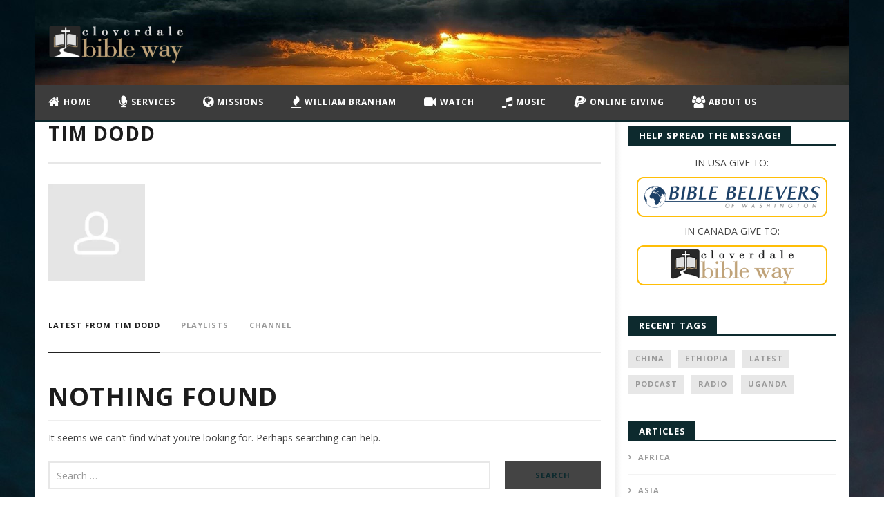

--- FILE ---
content_type: text/html; charset=UTF-8
request_url: https://bibleway.org/author/tdodd/
body_size: 15493
content:
<!DOCTYPE html>
<!--[if IE 7]>
<html class="ie ie7" lang="en-US">
<![endif]-->
<!--[if IE 8]>
<html class="ie ie8" lang="en-US">
<![endif]-->
<!--[if !(IE 7) | !(IE 8)  ]><!-->
<html lang="en-US">
<!--<![endif]--><head>
<meta charset="UTF-8">
<meta name="viewport" content="width=device-width, initial-scale=1">
<link rel="profile" href="http://gmpg.org/xfn/11">
<link rel="pingback" href="https://bibleway.org/xmlrpc.php">

<!-- Retina Logo-->
		<style type="text/css" >
		@media only screen and (-webkit-min-device-pixel-ratio: 2),(min-resolution: 192dpi) {
			/* Retina Logo */
			.primary-logo{background:url(https://bibleway.org/wp-content/uploads/2016/04/CBW-Logo-two-word-final-web.png) no-repeat center; display:inline-block !important; background-size:contain;}
			.primary-logo img{ opacity:0; visibility:hidden}
			.primary-logo *{display:inline-block}
		}
	</style>
	
<title>Tim Dodd &#8211; Cloverdale Bibleway</title>
<meta name='robots' content='max-image-preview:large' />
	<style>img:is([sizes="auto" i], [sizes^="auto," i]) { contain-intrinsic-size: 3000px 1500px }</style>
	<link rel='dns-prefetch' href='//fonts.googleapis.com' />
<link rel='dns-prefetch' href='//www.googletagmanager.com' />
<link rel="alternate" type="application/rss+xml" title="Cloverdale Bibleway &raquo; Feed" href="https://bibleway.org/feed/" />
<link rel="alternate" type="application/rss+xml" title="Cloverdale Bibleway &raquo; Comments Feed" href="https://bibleway.org/comments/feed/" />
<link rel="alternate" type="application/rss+xml" title="Cloverdale Bibleway &raquo; Posts by Tim Dodd Feed" href="https://bibleway.org/author/tdodd/feed/" />
		<!-- This site uses the Google Analytics by MonsterInsights plugin v9.5.3 - Using Analytics tracking - https://www.monsterinsights.com/ -->
		<!-- Note: MonsterInsights is not currently configured on this site. The site owner needs to authenticate with Google Analytics in the MonsterInsights settings panel. -->
					<!-- No tracking code set -->
				<!-- / Google Analytics by MonsterInsights -->
		<script type="text/javascript">
/* <![CDATA[ */
window._wpemojiSettings = {"baseUrl":"https:\/\/s.w.org\/images\/core\/emoji\/16.0.1\/72x72\/","ext":".png","svgUrl":"https:\/\/s.w.org\/images\/core\/emoji\/16.0.1\/svg\/","svgExt":".svg","source":{"concatemoji":"https:\/\/bibleway.org\/wp-includes\/js\/wp-emoji-release.min.js?ver=6.8.3"}};
/*! This file is auto-generated */
!function(s,n){var o,i,e;function c(e){try{var t={supportTests:e,timestamp:(new Date).valueOf()};sessionStorage.setItem(o,JSON.stringify(t))}catch(e){}}function p(e,t,n){e.clearRect(0,0,e.canvas.width,e.canvas.height),e.fillText(t,0,0);var t=new Uint32Array(e.getImageData(0,0,e.canvas.width,e.canvas.height).data),a=(e.clearRect(0,0,e.canvas.width,e.canvas.height),e.fillText(n,0,0),new Uint32Array(e.getImageData(0,0,e.canvas.width,e.canvas.height).data));return t.every(function(e,t){return e===a[t]})}function u(e,t){e.clearRect(0,0,e.canvas.width,e.canvas.height),e.fillText(t,0,0);for(var n=e.getImageData(16,16,1,1),a=0;a<n.data.length;a++)if(0!==n.data[a])return!1;return!0}function f(e,t,n,a){switch(t){case"flag":return n(e,"\ud83c\udff3\ufe0f\u200d\u26a7\ufe0f","\ud83c\udff3\ufe0f\u200b\u26a7\ufe0f")?!1:!n(e,"\ud83c\udde8\ud83c\uddf6","\ud83c\udde8\u200b\ud83c\uddf6")&&!n(e,"\ud83c\udff4\udb40\udc67\udb40\udc62\udb40\udc65\udb40\udc6e\udb40\udc67\udb40\udc7f","\ud83c\udff4\u200b\udb40\udc67\u200b\udb40\udc62\u200b\udb40\udc65\u200b\udb40\udc6e\u200b\udb40\udc67\u200b\udb40\udc7f");case"emoji":return!a(e,"\ud83e\udedf")}return!1}function g(e,t,n,a){var r="undefined"!=typeof WorkerGlobalScope&&self instanceof WorkerGlobalScope?new OffscreenCanvas(300,150):s.createElement("canvas"),o=r.getContext("2d",{willReadFrequently:!0}),i=(o.textBaseline="top",o.font="600 32px Arial",{});return e.forEach(function(e){i[e]=t(o,e,n,a)}),i}function t(e){var t=s.createElement("script");t.src=e,t.defer=!0,s.head.appendChild(t)}"undefined"!=typeof Promise&&(o="wpEmojiSettingsSupports",i=["flag","emoji"],n.supports={everything:!0,everythingExceptFlag:!0},e=new Promise(function(e){s.addEventListener("DOMContentLoaded",e,{once:!0})}),new Promise(function(t){var n=function(){try{var e=JSON.parse(sessionStorage.getItem(o));if("object"==typeof e&&"number"==typeof e.timestamp&&(new Date).valueOf()<e.timestamp+604800&&"object"==typeof e.supportTests)return e.supportTests}catch(e){}return null}();if(!n){if("undefined"!=typeof Worker&&"undefined"!=typeof OffscreenCanvas&&"undefined"!=typeof URL&&URL.createObjectURL&&"undefined"!=typeof Blob)try{var e="postMessage("+g.toString()+"("+[JSON.stringify(i),f.toString(),p.toString(),u.toString()].join(",")+"));",a=new Blob([e],{type:"text/javascript"}),r=new Worker(URL.createObjectURL(a),{name:"wpTestEmojiSupports"});return void(r.onmessage=function(e){c(n=e.data),r.terminate(),t(n)})}catch(e){}c(n=g(i,f,p,u))}t(n)}).then(function(e){for(var t in e)n.supports[t]=e[t],n.supports.everything=n.supports.everything&&n.supports[t],"flag"!==t&&(n.supports.everythingExceptFlag=n.supports.everythingExceptFlag&&n.supports[t]);n.supports.everythingExceptFlag=n.supports.everythingExceptFlag&&!n.supports.flag,n.DOMReady=!1,n.readyCallback=function(){n.DOMReady=!0}}).then(function(){return e}).then(function(){var e;n.supports.everything||(n.readyCallback(),(e=n.source||{}).concatemoji?t(e.concatemoji):e.wpemoji&&e.twemoji&&(t(e.twemoji),t(e.wpemoji)))}))}((window,document),window._wpemojiSettings);
/* ]]> */
</script>
<link rel='stylesheet' id='ct_shortcode_style-css' href='https://bibleway.org/wp-content/plugins/newstube-shortcodes/shortcodes/css/shortcode.css?ver=6.8.3' type='text/css' media='all' />
<link rel='stylesheet' id='SeriesEngineFrontendStyles-css' href='https://bibleway.org/wp-content/plugins/seriesengine_plugin/css/se_styles.css?ver=6.8.3' type='text/css' media='all' />
<link rel='stylesheet' id='seriesengineMediaElementStyles-css' href='https://bibleway.org/wp-content/plugins/seriesengine_plugin/js/mediaelement/build2/mediaelementplayer.min.css?ver=6.8.3' type='text/css' media='all' />
<style id='wp-emoji-styles-inline-css' type='text/css'>

	img.wp-smiley, img.emoji {
		display: inline !important;
		border: none !important;
		box-shadow: none !important;
		height: 1em !important;
		width: 1em !important;
		margin: 0 0.07em !important;
		vertical-align: -0.1em !important;
		background: none !important;
		padding: 0 !important;
	}
</style>
<link rel='stylesheet' id='wp-block-library-css' href='https://bibleway.org/wp-includes/css/dist/block-library/style.min.css?ver=6.8.3' type='text/css' media='all' />
<style id='classic-theme-styles-inline-css' type='text/css'>
/*! This file is auto-generated */
.wp-block-button__link{color:#fff;background-color:#32373c;border-radius:9999px;box-shadow:none;text-decoration:none;padding:calc(.667em + 2px) calc(1.333em + 2px);font-size:1.125em}.wp-block-file__button{background:#32373c;color:#fff;text-decoration:none}
</style>
<link rel='stylesheet' id='GCTLP-timeline-styles-css-css' href='https://bibleway.org/wp-content/plugins/cool-timeline-pro/includes/gutenberg-instant-builder/dist/blocks.style.build.css?ver=6.8.3' type='text/css' media='all' />
<style id='global-styles-inline-css' type='text/css'>
:root{--wp--preset--aspect-ratio--square: 1;--wp--preset--aspect-ratio--4-3: 4/3;--wp--preset--aspect-ratio--3-4: 3/4;--wp--preset--aspect-ratio--3-2: 3/2;--wp--preset--aspect-ratio--2-3: 2/3;--wp--preset--aspect-ratio--16-9: 16/9;--wp--preset--aspect-ratio--9-16: 9/16;--wp--preset--color--black: #000000;--wp--preset--color--cyan-bluish-gray: #abb8c3;--wp--preset--color--white: #ffffff;--wp--preset--color--pale-pink: #f78da7;--wp--preset--color--vivid-red: #cf2e2e;--wp--preset--color--luminous-vivid-orange: #ff6900;--wp--preset--color--luminous-vivid-amber: #fcb900;--wp--preset--color--light-green-cyan: #7bdcb5;--wp--preset--color--vivid-green-cyan: #00d084;--wp--preset--color--pale-cyan-blue: #8ed1fc;--wp--preset--color--vivid-cyan-blue: #0693e3;--wp--preset--color--vivid-purple: #9b51e0;--wp--preset--gradient--vivid-cyan-blue-to-vivid-purple: linear-gradient(135deg,rgba(6,147,227,1) 0%,rgb(155,81,224) 100%);--wp--preset--gradient--light-green-cyan-to-vivid-green-cyan: linear-gradient(135deg,rgb(122,220,180) 0%,rgb(0,208,130) 100%);--wp--preset--gradient--luminous-vivid-amber-to-luminous-vivid-orange: linear-gradient(135deg,rgba(252,185,0,1) 0%,rgba(255,105,0,1) 100%);--wp--preset--gradient--luminous-vivid-orange-to-vivid-red: linear-gradient(135deg,rgba(255,105,0,1) 0%,rgb(207,46,46) 100%);--wp--preset--gradient--very-light-gray-to-cyan-bluish-gray: linear-gradient(135deg,rgb(238,238,238) 0%,rgb(169,184,195) 100%);--wp--preset--gradient--cool-to-warm-spectrum: linear-gradient(135deg,rgb(74,234,220) 0%,rgb(151,120,209) 20%,rgb(207,42,186) 40%,rgb(238,44,130) 60%,rgb(251,105,98) 80%,rgb(254,248,76) 100%);--wp--preset--gradient--blush-light-purple: linear-gradient(135deg,rgb(255,206,236) 0%,rgb(152,150,240) 100%);--wp--preset--gradient--blush-bordeaux: linear-gradient(135deg,rgb(254,205,165) 0%,rgb(254,45,45) 50%,rgb(107,0,62) 100%);--wp--preset--gradient--luminous-dusk: linear-gradient(135deg,rgb(255,203,112) 0%,rgb(199,81,192) 50%,rgb(65,88,208) 100%);--wp--preset--gradient--pale-ocean: linear-gradient(135deg,rgb(255,245,203) 0%,rgb(182,227,212) 50%,rgb(51,167,181) 100%);--wp--preset--gradient--electric-grass: linear-gradient(135deg,rgb(202,248,128) 0%,rgb(113,206,126) 100%);--wp--preset--gradient--midnight: linear-gradient(135deg,rgb(2,3,129) 0%,rgb(40,116,252) 100%);--wp--preset--font-size--small: 13px;--wp--preset--font-size--medium: 20px;--wp--preset--font-size--large: 36px;--wp--preset--font-size--x-large: 42px;--wp--preset--spacing--20: 0.44rem;--wp--preset--spacing--30: 0.67rem;--wp--preset--spacing--40: 1rem;--wp--preset--spacing--50: 1.5rem;--wp--preset--spacing--60: 2.25rem;--wp--preset--spacing--70: 3.38rem;--wp--preset--spacing--80: 5.06rem;--wp--preset--shadow--natural: 6px 6px 9px rgba(0, 0, 0, 0.2);--wp--preset--shadow--deep: 12px 12px 50px rgba(0, 0, 0, 0.4);--wp--preset--shadow--sharp: 6px 6px 0px rgba(0, 0, 0, 0.2);--wp--preset--shadow--outlined: 6px 6px 0px -3px rgba(255, 255, 255, 1), 6px 6px rgba(0, 0, 0, 1);--wp--preset--shadow--crisp: 6px 6px 0px rgba(0, 0, 0, 1);}:where(.is-layout-flex){gap: 0.5em;}:where(.is-layout-grid){gap: 0.5em;}body .is-layout-flex{display: flex;}.is-layout-flex{flex-wrap: wrap;align-items: center;}.is-layout-flex > :is(*, div){margin: 0;}body .is-layout-grid{display: grid;}.is-layout-grid > :is(*, div){margin: 0;}:where(.wp-block-columns.is-layout-flex){gap: 2em;}:where(.wp-block-columns.is-layout-grid){gap: 2em;}:where(.wp-block-post-template.is-layout-flex){gap: 1.25em;}:where(.wp-block-post-template.is-layout-grid){gap: 1.25em;}.has-black-color{color: var(--wp--preset--color--black) !important;}.has-cyan-bluish-gray-color{color: var(--wp--preset--color--cyan-bluish-gray) !important;}.has-white-color{color: var(--wp--preset--color--white) !important;}.has-pale-pink-color{color: var(--wp--preset--color--pale-pink) !important;}.has-vivid-red-color{color: var(--wp--preset--color--vivid-red) !important;}.has-luminous-vivid-orange-color{color: var(--wp--preset--color--luminous-vivid-orange) !important;}.has-luminous-vivid-amber-color{color: var(--wp--preset--color--luminous-vivid-amber) !important;}.has-light-green-cyan-color{color: var(--wp--preset--color--light-green-cyan) !important;}.has-vivid-green-cyan-color{color: var(--wp--preset--color--vivid-green-cyan) !important;}.has-pale-cyan-blue-color{color: var(--wp--preset--color--pale-cyan-blue) !important;}.has-vivid-cyan-blue-color{color: var(--wp--preset--color--vivid-cyan-blue) !important;}.has-vivid-purple-color{color: var(--wp--preset--color--vivid-purple) !important;}.has-black-background-color{background-color: var(--wp--preset--color--black) !important;}.has-cyan-bluish-gray-background-color{background-color: var(--wp--preset--color--cyan-bluish-gray) !important;}.has-white-background-color{background-color: var(--wp--preset--color--white) !important;}.has-pale-pink-background-color{background-color: var(--wp--preset--color--pale-pink) !important;}.has-vivid-red-background-color{background-color: var(--wp--preset--color--vivid-red) !important;}.has-luminous-vivid-orange-background-color{background-color: var(--wp--preset--color--luminous-vivid-orange) !important;}.has-luminous-vivid-amber-background-color{background-color: var(--wp--preset--color--luminous-vivid-amber) !important;}.has-light-green-cyan-background-color{background-color: var(--wp--preset--color--light-green-cyan) !important;}.has-vivid-green-cyan-background-color{background-color: var(--wp--preset--color--vivid-green-cyan) !important;}.has-pale-cyan-blue-background-color{background-color: var(--wp--preset--color--pale-cyan-blue) !important;}.has-vivid-cyan-blue-background-color{background-color: var(--wp--preset--color--vivid-cyan-blue) !important;}.has-vivid-purple-background-color{background-color: var(--wp--preset--color--vivid-purple) !important;}.has-black-border-color{border-color: var(--wp--preset--color--black) !important;}.has-cyan-bluish-gray-border-color{border-color: var(--wp--preset--color--cyan-bluish-gray) !important;}.has-white-border-color{border-color: var(--wp--preset--color--white) !important;}.has-pale-pink-border-color{border-color: var(--wp--preset--color--pale-pink) !important;}.has-vivid-red-border-color{border-color: var(--wp--preset--color--vivid-red) !important;}.has-luminous-vivid-orange-border-color{border-color: var(--wp--preset--color--luminous-vivid-orange) !important;}.has-luminous-vivid-amber-border-color{border-color: var(--wp--preset--color--luminous-vivid-amber) !important;}.has-light-green-cyan-border-color{border-color: var(--wp--preset--color--light-green-cyan) !important;}.has-vivid-green-cyan-border-color{border-color: var(--wp--preset--color--vivid-green-cyan) !important;}.has-pale-cyan-blue-border-color{border-color: var(--wp--preset--color--pale-cyan-blue) !important;}.has-vivid-cyan-blue-border-color{border-color: var(--wp--preset--color--vivid-cyan-blue) !important;}.has-vivid-purple-border-color{border-color: var(--wp--preset--color--vivid-purple) !important;}.has-vivid-cyan-blue-to-vivid-purple-gradient-background{background: var(--wp--preset--gradient--vivid-cyan-blue-to-vivid-purple) !important;}.has-light-green-cyan-to-vivid-green-cyan-gradient-background{background: var(--wp--preset--gradient--light-green-cyan-to-vivid-green-cyan) !important;}.has-luminous-vivid-amber-to-luminous-vivid-orange-gradient-background{background: var(--wp--preset--gradient--luminous-vivid-amber-to-luminous-vivid-orange) !important;}.has-luminous-vivid-orange-to-vivid-red-gradient-background{background: var(--wp--preset--gradient--luminous-vivid-orange-to-vivid-red) !important;}.has-very-light-gray-to-cyan-bluish-gray-gradient-background{background: var(--wp--preset--gradient--very-light-gray-to-cyan-bluish-gray) !important;}.has-cool-to-warm-spectrum-gradient-background{background: var(--wp--preset--gradient--cool-to-warm-spectrum) !important;}.has-blush-light-purple-gradient-background{background: var(--wp--preset--gradient--blush-light-purple) !important;}.has-blush-bordeaux-gradient-background{background: var(--wp--preset--gradient--blush-bordeaux) !important;}.has-luminous-dusk-gradient-background{background: var(--wp--preset--gradient--luminous-dusk) !important;}.has-pale-ocean-gradient-background{background: var(--wp--preset--gradient--pale-ocean) !important;}.has-electric-grass-gradient-background{background: var(--wp--preset--gradient--electric-grass) !important;}.has-midnight-gradient-background{background: var(--wp--preset--gradient--midnight) !important;}.has-small-font-size{font-size: var(--wp--preset--font-size--small) !important;}.has-medium-font-size{font-size: var(--wp--preset--font-size--medium) !important;}.has-large-font-size{font-size: var(--wp--preset--font-size--large) !important;}.has-x-large-font-size{font-size: var(--wp--preset--font-size--x-large) !important;}
:where(.wp-block-post-template.is-layout-flex){gap: 1.25em;}:where(.wp-block-post-template.is-layout-grid){gap: 1.25em;}
:where(.wp-block-columns.is-layout-flex){gap: 2em;}:where(.wp-block-columns.is-layout-grid){gap: 2em;}
:root :where(.wp-block-pullquote){font-size: 1.5em;line-height: 1.6;}
</style>
<link rel='stylesheet' id='contact-form-7-css' href='https://bibleway.org/wp-content/plugins/contact-form-7/includes/css/styles.css?ver=5.8.3' type='text/css' media='all' />
<link rel='stylesheet' id='wpcdt-public-css-css' href='https://bibleway.org/wp-content/plugins/countdown-timer-ultimate-pro/assets/css/wpcdt-public.min.css?ver=2.2' type='text/css' media='all' />
<link rel='stylesheet' id='esg-plugin-settings-css' href='https://bibleway.org/wp-content/plugins/essential-grid/public/assets/css/settings.css?ver=3.0.18' type='text/css' media='all' />
<link rel='stylesheet' id='tp-fontello-css' href='https://bibleway.org/wp-content/plugins/essential-grid/public/assets/font/fontello/css/fontello.css?ver=3.0.18' type='text/css' media='all' />
<link rel='stylesheet' id='tp-open-sans-css' href='https://fonts.googleapis.com/css?family=Open+Sans%3A300%2C400%2C600%2C700%2C800&#038;ver=6.8.3' type='text/css' media='all' />
<link rel='stylesheet' id='tp-raleway-css' href='https://fonts.googleapis.com/css?family=Raleway%3A100%2C200%2C300%2C400%2C500%2C600%2C700%2C800%2C900&#038;ver=6.8.3' type='text/css' media='all' />
<link rel='stylesheet' id='tp-droid-serif-css' href='https://fonts.googleapis.com/css?family=Droid+Serif%3A400%2C700&#038;ver=6.8.3' type='text/css' media='all' />
<link rel='stylesheet' id='mailchimp-for-wp-checkbox-css' href='https://bibleway.org/wp-content/plugins/mailchimp-for-wp/assets/css/checkbox.min.css?ver=2.3.14' type='text/css' media='all' />
<link rel='stylesheet' id='bootstrap-css' href='https://bibleway.org/wp-content/themes/newstube/css/bootstrap.min.css?ver=6.8.3' type='text/css' media='all' />
<link rel='stylesheet' id='mashmenu-css-css' href='https://bibleway.org/wp-content/themes/newstube/inc/megamenu/css/mashmenu.css?ver=6.8.3' type='text/css' media='all' />
<link rel='stylesheet' id='font-awesome-css' href='https://bibleway.org/wp-content/themes/newstube/css/fonts/css/font-awesome.min.css?ver=4.3.0' type='text/css' media='all' />
<link rel='stylesheet' id='swiper-css' href='https://bibleway.org/wp-content/themes/newstube/js/swiper/idangerous.swiper.css?ver=6.8.3' type='text/css' media='all' />
<link rel='stylesheet' id='newstube-css-css' href='https://bibleway.org/wp-content/themes/newstube/style.css?ver=6.8.3' type='text/css' media='all' />
<link rel='stylesheet' id='cactus-style-css' href='https://bibleway.org/wp-content/themes/newstube-child/style.css?ver=6.8.3' type='text/css' media='all' />
<link rel='stylesheet' id='google-fonts-css' href='//fonts.googleapis.com/css?family=Open+Sans%3A400%2C800%2C400italic%2C800italic&#038;ver=6.8.3' type='text/css' media='all' />
<link rel='stylesheet' id='mailchimp-for-wp-form-css' href='https://bibleway.org/wp-content/plugins/mailchimp-for-wp/assets/css/form.min.css?ver=2.3.14' type='text/css' media='all' />
<link rel='stylesheet' id='js_composer_custom_css-css' href='//bibleway.org/wp-content/uploads/js_composer/custom.css?ver=6.9.0' type='text/css' media='all' />
<script type="text/javascript" src="https://bibleway.org/wp-content/plugins/enable-jquery-migrate-helper/js/jquery/jquery-1.12.4-wp.js?ver=1.12.4-wp" id="jquery-core-js"></script>
<script type="text/javascript" src="https://bibleway.org/wp-content/plugins/enable-jquery-migrate-helper/js/jquery-migrate/jquery-migrate-1.4.1-wp.js?ver=1.4.1-wp" id="jquery-migrate-js"></script>
<script type="text/javascript" src="https://bibleway.org/wp-content/plugins/seriesengine_plugin/js/seriesenginefrontend.js?ver=6.8.3" id="SeriesEngineFrontendJavascript-js"></script>
<script type="text/javascript" src="https://bibleway.org/wp-content/plugins/seriesengine_plugin/js/mediaelement/build2/mediaelement-and-player.min.js?ver=6.8.3" id="seriesengineMediaElement-js"></script>
<script type="text/javascript" id="ajax-request-js-extra">
/* <![CDATA[ */
var cactus = {"ajaxurl":"https:\/\/bibleway.org\/wp-admin\/admin-ajax.php","query_vars":{"author_name":"tdodd","error":"","m":"","p":0,"post_parent":"","subpost":"","subpost_id":"","attachment":"","attachment_id":0,"name":"","pagename":"","page_id":0,"second":"","minute":"","hour":"","day":0,"monthnum":0,"year":0,"w":0,"category_name":"","tag":"","cat":"","tag_id":"","author":9,"feed":"","tb":"","paged":0,"meta_key":"","meta_value":"","preview":"","s":"","sentence":"","title":"","fields":"all","menu_order":"","embed":"","category__in":[],"category__not_in":[],"category__and":[],"post__in":[],"post__not_in":[],"post_name__in":[],"tag__in":[],"tag__not_in":[],"tag__and":[],"tag_slug__in":[],"tag_slug__and":[],"post_parent__in":[],"post_parent__not_in":[],"author__in":[],"author__not_in":[],"search_columns":[],"ignore_sticky_posts":false,"suppress_filters":false,"cache_results":true,"update_post_term_cache":true,"update_menu_item_cache":false,"lazy_load_term_meta":true,"update_post_meta_cache":true,"post_type":"","posts_per_page":10,"nopaging":false,"comments_per_page":"50","no_found_rows":false,"order":"DESC"},"current_url":"https:\/\/bibleway.org\/author\/tdodd"};
/* ]]> */
</script>
<script type="text/javascript" src="https://bibleway.org/wp-content/themes/newstube/js/ajax.js?ver=6.8.3" id="ajax-request-js"></script>
<link rel="https://api.w.org/" href="https://bibleway.org/wp-json/" /><link rel="alternate" title="JSON" type="application/json" href="https://bibleway.org/wp-json/wp/v2/users/9" /><link rel="EditURI" type="application/rsd+xml" title="RSD" href="https://bibleway.org/xmlrpc.php?rsd" />
<!-- Display fixes for Internet Explorer -->
	<!--[if IE 9]>
	<link href="https://bibleway.org/wp-content/plugins/seriesengine_plugin/css/ie9_fix.css" rel="stylesheet" type="text/css" />
	<![endif]-->
	<!--[if IE 8]>
	<link href="https://bibleway.org/wp-content/plugins/seriesengine_plugin/css/ie8_fix.css" rel="stylesheet" type="text/css" />
	<![endif]-->
	<!--[if lte IE 7]>
	<link href="https://bibleway.org/wp-content/plugins/seriesengine_plugin/css/ie7_fix.css" rel="stylesheet" type="text/css" />
	<![endif]-->
	<!-- end display fixes for Internet Explorer --><style type="text/css">
                    .ctl-bullets-container {
                display: block;
                position: fixed;
                right: 0;
                height: 100%;
                z-index: 1049;
                font-weight: normal;
                height: 70vh;
                overflow-x: hidden;
                overflow-y: auto;
                margin: 15vh auto;
            }</style><meta name="generator" content="Powered by WPBakery Page Builder - drag and drop page builder for WordPress."/>
<link rel="icon" href="https://bibleway.org/wp-content/uploads/2016/12/cropped-CBW-Logo-Icon-32x32.jpg" sizes="32x32" />
<link rel="icon" href="https://bibleway.org/wp-content/uploads/2016/12/cropped-CBW-Logo-Icon-192x192.jpg" sizes="192x192" />
<link rel="apple-touch-icon" href="https://bibleway.org/wp-content/uploads/2016/12/cropped-CBW-Logo-Icon-180x180.jpg" />
<meta name="msapplication-TileImage" content="https://bibleway.org/wp-content/uploads/2016/12/cropped-CBW-Logo-Icon-270x270.jpg" />
<!-- custom css -->
				<style type="text/css">#main-menu .navbar-default.cactus-sticky-menu .navbar-nav&gt;li&gt;a:hover {color: #FFFFFF;}
.cactus-breadcrumb {display: none;}
.top-menu-77{color: #FFFFFF;}

@media (max-width: 1599px){
    .cactus-post-format-video.style-2 .cactus-video-content {
        padding-top: 1px;
    }
}#top-nav { display: none; }


#main-nav {
background-image: url(https://bibleway.org/wp-content/uploads/2023/06/CBWTestHeader6.jpg);
}
	#cactus-body-container { padding-top:5px; padding-bottom:10px;}
	
#main-menu .navbar-default.cactus-sticky-menu .navbar-nav&gt;li&gt;a {color: red;}
.cactus-nav.style-2 { background-color:#262626;}

.cactus-nav #main-menu .navbar-default.cactus-sticky-menu, .cactus-nav.style-3 #main-menu .navbar-default.cactus-sticky-menu { background-color: #272727;}


/* ONLY apply when iframe-mode is active */
body.iframe-mode {
  background: #fff !important;
}

/* Remove the sidebars */
body.iframe-mode .cactus-sidebar,
body.iframe-mode .sidebar,
body.iframe-mode .widget-area,
body.iframe-mode .site-sidebar {
  display: none !important;
}

/* Expand and clean main content area */
body.iframe-mode #cactus-body-container,
body.iframe-mode .site-content,
body.iframe-mode .content-area {
  width: 100% !important;
  max-width: none !important;
  margin: 0 auto !important;
  padding: 20px !important;
  float: none !important;
  background: none !important;
}

/* Remove any background images on body or page wrapper */
body.iframe-mode,
body.iframe-mode #page,
body.iframe-mode .site {
  background-image: none !important;
  background-color: #fff !important;
}
body.iframe-mode .cactus-body-container .row {
  display: block;
}

body.iframe-mode .main-content {
  width: 100% !important;
  max-width: 100% !important;
  float: none !important;
}

body.iframe-mode .cactus-sidebar,
body.iframe-mode .col-md-3 {
  display: none !important;
}	/* background */
    .bg-main-color,
    .cactus-note-cat,
    .subs-button .subs-row .subs-cell a,
    #top-nav .navbar-nav>li ul:before,
    #main-menu .navbar-default .navbar-nav>li>a:hover, 
	#main-menu .navbar-default .navbar-nav>li.current-menu-item>a,
    #main-menu .navbar-default .navbar-nav>li:hover>a,
    #main-menu .navbar-nav>li ul:before,
    #main-menu .navbar-default.cactus-sticky-menu .navbar-nav>li>a:hover, 
    .cactus-nav.style-3 #main-menu .navbar-default.cactus-sticky-menu .navbar-nav>li>a:hover,
    .widget .widget-title:before,
    .cactus-related-posts .title-related-post:before,
    .cactus-now-playing,
    .post-style-gallery .pagination .swiper-pagination-switch:hover,
    .post-style-gallery .pagination .swiper-pagination-switch.swiper-active-switch,
    .cactus-video-list-content .cactus-widget-posts .cactus-widget-posts-item .video-active,
    .comments-area .comment-reply-title:before,
	.comments-area .comments-title:before,
    #main-menu .navbar-default .navbar-nav.user_submit>li>a:hover,
    .cactus-thumb-slider .bottom-absolute,
    .item-review h4:before,
    .item-review .box-progress .progress .progress-bar,
    .star-rating-block .rating-title:before,
    .cactus-slider-sync .cactus-silder-sync-listing .sync-img-content > div > .hr-active,
    .cactus-slider-sync[data-layout="vertical"] .cactus-silder-sync-listing .swiper-slide:before,
    footer .footer-info .link #menu-footer-menu li:after,
    body.archive.category .cactus-listing-heading h1,
    .widget.widget_shopping_cart .buttons a:last-child,
    .woocommerce .widget_price_filter .price_slider_amount .button,
    .woocommerce #reviews #review_form_wrapper h3:before,
    .single-product .upsells.products h2:before,
    .woocommerce-page #payment #place_order, .woocommerce-checkout form.login .form-row .button,
    .woocommerce div.product form.cart .button.single_add_to_cart_button,
    .wpb_row .woocommerce #payment #place_order,
    .wpb_row .woocommerce.add_to_cart_inline .button.add_to_cart_button:hover,
    .cactus-tab .cactus-tab-heading .cactus-tab-title span
	{background-color: #0d2a2e;}
	.woocommerce .sale-on{ border-top-color:#0d2a2e}
	/* color */
	
    .main-color,
	a, 
    a:focus,
	/*a:hover,*/
    .woocommerce .return-to-shop a.button:hover, .woocommerce .cart input.checkout-button.button, .woocommerce-shipping-calculator button.button:hover, .woocommerce .cart .button:hover, .woocommerce .cart input.button:hover,
	.woocommerce #review_form #respond .form-submit input,
    .woocommerce .widget_price_filter .price_slider_amount .button:hover,
    .widget_price_filter .price_slider_amount .button:hover, .widget.widget_shopping_cart .buttons a:hover,
    .btn-default:not(:hover):not(.load-more):not([data-dismiss="modal"]), 
    button:not(:hover):not(.load-more):not([data-dismiss="modal"]):not([name="calc_shipping"]):not(.button), 
    input[type=button]:not(:hover):not(.load-more):not([data-dismiss="modal"]), 
    input[type=submit]:not(:hover):not(.load-more):not([data-dismiss="modal"]):not([name="apply_coupon"]):not([name="update_cart"]):not([name="login"]), 
    .btn-default:not(:hover):not(.load-more):not([data-dismiss="modal"]):visited, 
    button:not(:hover):not(.load-more):not([data-dismiss="modal"]):visited, 
    input[type=button]:not(:hover):not(.load-more):not([data-dismiss="modal"]):visited, 
    input[type=submit]:not(:hover):not(.load-more):not([data-dismiss="modal"]):visited,
	.btn-large,
	.btn-large:visited,
	*[data-toggle="tooltip"]:not(.share-tool-block),
	.dark-div .cactus-info:hover,
	.cactus-note-point,
	#main-menu .navbar-default .navbar-nav>li>a,
	#off-canvas .off-menu ul li a:hover,
	#top-nav .navbar-nav.open-menu-mobile-top>li>ul>li a:hover,
	#main-menu .dropdown-mega .channel-content .row .content-item .video-item .item-head h3 a:hover,
	#main-menu .dropdown-mega .sub-menu-box-grid .columns li ul li.header,
    .cactus-sidebar .widget .widget-title,
    .tag-group a:hover,
	.tag-group a:focus,
    .cactus-listing-carousel-content .cactus-listing-config.style-1.style-3 .cactus-post-title > a:hover,
    .post-style-gallery .pre-carousel:hover,
	.post-style-gallery .next-carousel:hover,
    .dark-div .cactus-video-list-content .video-listing .cactus-widget-posts .widget-posts-title a:hover,
    .cactus-video-list-content .cactus-widget-posts .cactus-widget-posts-item.active .widget-posts-title a,
    footer .footer-info .link a:hover,
	.cactus-nav.style-4 #main-menu .navbar-default:not(.cactus-sticky-menu) .navbar-nav>li:hover>a,	
    .cactus-nav.style-4 #main-menu .navbar-default:not(.cactus-sticky-menu) .navbar-nav.user_submit>li>a:hover,    
    .cactus-nav.style-4 #main-menu .navbar-default:not(.cactus-sticky-menu) .navbar-nav>li.current-menu-item>a,
    .cactus-nav.style-4 #main-menu .navbar-default:not(.cactus-sticky-menu) .navbar-nav:not(.user_submit)>li>a:hover, 
	.cactus-nav.style-4 #main-menu .navbar-default:not(.cactus-sticky-menu) .navbar-nav:not(.user_submit)>li.current-menu-item>a, 
	.cactus-nav.style-4 #main-menu .navbar-default:not(.cactus-sticky-menu) .navbar-nav:not(.user_submit)>li:hover>a,	
    .wptt_TwitterTweets ul.fetched_tweets li.tweets_avatar .tweet_data a:hover,    
	.dark-div .widget_calendar a:hover,    
    
	.item-review .box-text .score,	
	.cactus-slider-sync .pre-carousel:hover,
	.cactus-slider-sync .next-carousel:hover,	
	.cactus-thumb-slider .thumb-content .swiper-slide .thumb-item:hover .cactus-note-cat,
	.cactus-thumb-slider .thumb-content .swiper-slide.active .thumb-item .cactus-note-cat,
	.cactus-thumb-slider .pre-carousel:hover,
	.cactus-thumb-slider .next-carousel:hover,	
	.cactus-banner-parallax .sub-content h3 a:hover,	
	.cactus-slider-wrap .cactus-slider-btn-prev:hover,
	.cactus-slider-wrap .cactus-slider-btn-next:hover,
	.cactus-scb .cactus-scb-title,	
	.cactus-banner-parallax-slider .cactus-info:hover,
	.cactus-banner-parallax-slider .dark-div .cactus-info:hover,	
	.cactus-carousel .pre-carousel:hover,
	.cactus-carousel .next-carousel:hover,
    .compare-table-wrapper .btn-default,
	.compare-table-wrapper .btn-default:visited,
	.cactus-topic-box .topic-box-title,
	.cactus-divider.style-4 > h6,
    .cactus-topic-box .topic-box-item a:hover,
    .cactus-change-video:hover .button-cell > span:last-child,  
    .easy-tab .tabs li.active a,
    .easy-tab .tabs li a:hover,
    .woocommerce .woocommerce-archive ul.products li.item-product .button:hover,
    .widget.widget_shopping_cart .buttons a:last-child:hover,
    .wpb_row .woocommerce ul.products li.item-product .button:hover,
    .wpb_row .woocommerce table.my_account_orders .button.view:hover,
    .cactus-topic-box .topic-box-item a:hover    
	{color: #0d2a2e;}
    
    @media(max-width:1024px) {
    	#wrap .cactus-nav #main-menu .navbar-default.cactus-sticky-menu .navbar-nav.open-menu-mobile>li>a:hover,
		#wrap .cactus-nav #main-menu .navbar-default.cactus-sticky-menu .navbar-nav.search-drop-down>li>a:hover,
		#wrap .cactus-nav #main-menu .navbar-default.cactus-sticky-menu .navbar-nav.user_submit>li>a:hover,
        #wrap .cactus-nav #main-menu .navbar-default.cactus-sticky-menu .navbar-nav.open-menu-mobile>li:hover>a,
		#wrap .cactus-nav #main-menu .navbar-default.cactus-sticky-menu .navbar-nav.search-drop-down>li:hover>a,
		#wrap .cactus-nav #main-menu .navbar-default.cactus-sticky-menu .navbar-nav.user_submit>li:hover>a {color: #0d2a2e;}
   	}

	/* border color */

	#main-menu .dropdown-mega .preview-mode,
	.cactus-nav.style-2 #main-menu,
	.cactus-nav.style-3 #main-menu,
	footer .footer-info,
	.compare-table-wrapper > .compare-table,
	#main-menu .search-drop-down>li>ul,
    .tm-multilink .multilink-table-wrap .multilink-item,
    .cactus-tab .cactus-tab-heading
	{
		border-color: #0d2a2e;
	}




        .sub-menu,
        #top-nav .navbar-nav>li>a,
        #top-nav .navbar-nav>li ul li a,
        #main-menu .navbar-default .navbar-nav>li>a,
        #main-menu .navbar-nav>li ul li a,
        .cactus-headline .title,
        #main-menu .navbar-default .navbar-nav.user_submit>li>a>span,
        .cactus-headline .cactus-note-cat,
        .cactus-headline .swiper-slide a.title-slide { font-size:12px;}
            .cactus-headline .button-prev, 
    		.cactus-headline .button-next {font-size:14px;}	            
		    	h1, .h1 { font-size:37px;} 	
		h2, .h2,
        .cactus-listing-config.style-1 .cactus-post-item.featured-post .cactus-post-title { font-size:30px;} 
        
        						
		h3, .h3 { font-size:24px;} 						
		h4, .h4 { font-size:19px;} 						
		h5, .h5 { font-size:15px;}							
    	h6, .h6,
        .easy-tab .tabs li a,
        .cactus-scb[data-style="1"] .cactus-listing-config.style-1 .cactus-post-item:not(:first-child) .cactus-post-title,
    	.cactus-scb[data-style="3"] .cactus-listing-config.style-1 .cactus-post-item:not(:first-child) .primary-post-content .picture-content .content-abs-post .cactus-post-title,
    	.cactus-scb[data-style="4"] .cactus-listing-config.style-1 .fix-right-style-4 .cactus-post-item .cactus-post-title,
    	.cactus-scb[data-style="5"] .cactus-listing-config.style-1 .primary-post-content .picture-content .content-abs-post .cactus-post-title,
    	.cactus-scb[data-style="6"] .cactus-listing-config.style-1 .cactus-post-item:not(:first-child) .cactus-post-title,
        .cactus-widget-posts.style-2 .widget-posts-title,
        .cactus-tab .cactus-tab-heading { font-size:13px}        
	





@media screen and (max-width: 600px) {
	/*
	Label the data
	*/
	.woocommerce-page table.shop_table td.product-remove:before {
		content: "DELETE";
	}
	
	.woocommerce-page table.shop_table td.product-thumbnail:before {
		content: "IMAGE";
	}
	
	.woocommerce-page table.shop_table td.product-name:before {
		content: "PRODUCT";
	}
	
	.woocommerce-page table.shop_table td.product-price:before {
		content: "PRICE";
	}
	
	.woocommerce-page table.shop_table td.product-quantity:before {
		content: "QUANTITY";
	}
	
	.woocommerce-page table.shop_table td.product-subtotal:before {
		content: "SUBTOTAL";
	}
	
	.woocommerce-page table.shop_table td.product-total:before {
		content: "TOTAL";
	}
}
</style>
			<!-- end custom css --><noscript><style> .wpb_animate_when_almost_visible { opacity: 1; }</style></noscript></head>
<body class="archive author author-tdodd author-9 wp-theme-newstube wp-child-theme-newstube-child cooltimeline-body group-blog wpb-js-composer js-comp-ver-6.9.0 vc_responsive">

	 <style type="text/css" rel="stylesheet" scoped>#body-wrap{background:#cbcfd3 url(https://bibleway.org/wp-content/uploads/2023/06/BiblewayBackground1.jpg) left top repeat-y fixed ;}</style><div id="body-wrap" class="">
    <div id="wrap">
        <header class="">
    	
<!--Navigation style-->
<div class="cactus-nav style-2">

    <!--Top NAV-->
    <div id="top-nav">

    <nav class="navbar navbar-default" role="navigation">
        <div class="container">
            <!--Headlines-->
             <aside id="headline_id-3" class="widget col-md-12 nav navbar-nav navbar-left cactus-headline rps-hidden module widget-col headline"><div class="widget-inner"></div></aside>            <!--Headlines-->
            	
            <!--Share list-->
           		<ul class='nav navbar-nav navbar-right social-listing list-inline social-accounts'>
																																        		</ul>
		            <!--Share list-->

            <!--Menu-->
            <ul class="nav navbar-nav navbar-right rps-hidden top-menu-rps">
                            </ul><!--Menu-->

            <!--mobile-->
                        <!--mobile-->

        </div>
    </nav>

</div>    <!--Top NAV-->

    <!--Branding-->
    <div id="main-nav" class="nav-branding">
    <nav class="navbar navbar-default" role="navigation">
        <div class="container">

            <!--Logo-->
            <div class="navbar-header">
                <!--logo-->
                <a class="navbar-brand" href="https://bibleway.org">
                    <div class="primary-logo">
                                                <img src="https://bibleway.org/wp-content/uploads/2016/04/CBW-Logo-two-word-final-web.png" alt="Cloverdale Bibleway" title="Cloverdale Bibleway">
                    </div>
                </a><!--logo-->
            </div><!--Logo-->
                            <ul class="nav navbar-nav navbar-right rps-hidden cactus-header-ads">
                    <li></li>
                </ul>
            
        </div>
    </nav>
</div>    <!--Branding-->

    <!--Primary menu-->
    <div id="main-menu">

    <nav class="navbar navbar-default " role="navigation">
        <div class="container">
            <div class="main-menu-wrap">
                                <ul class="nav navbar-nav cactus-logo-nav is-sticky-menu">
                    <li><a href="https://bibleway.org"><img src="https://bibleway.org/wp-content/uploads/2016/04/CBW-Logo-two-word-final-web.png" alt="Cloverdale Bibleway" title="Cloverdale Bibleway"></a></li>
                </ul>
                                <ul class="nav navbar-nav open-menu-mobile">
                  <li class="show-mobile open-menu-mobile-rps"><a href="javascript:;"><i class="fa fa-bars"></i></a></li>
                </ul>
                
                                <!--HTML Struc (truemag)-->
                <ul class="nav navbar-nav cactus-main-menu cactus-megamenu">
                    <li id="mega-menu-item-972" class=" menu-item menu-item-type-post_type menu-item-object-page menu-item-home level0 main-menu-item list-style"><a href="https://bibleway.org/"><i class="fa fa-home" aria-hidden="true"></i> Home</a></li><li id="mega-menu-item-12551" class=" menu-item menu-item-type-custom menu-item-object-custom menu-item-has-children parent level0 has-sub dropdown main-menu-item list-style"><a href="#"><i class="fa fa-microphone" aria-hidden="true"></i> Services</a>
<ul class="sub-menu dropdown-menu sub-menu-list level0">
<li class="menu-item level2  menu-item menu-item-type-post_type menu-item-object-page level1"><a href="https://bibleway.org/live-streaming-2/">Live Streaming</a></li><li class="menu-item level2  menu-item menu-item-type-post_type menu-item-object-page level1"><a href="https://bibleway.org/sermons/">Archives</a></li></ul></li><li id="mega-menu-item-782" class=" menu-item menu-item-type-custom menu-item-object-custom menu-item-has-children parent level0 has-sub dropdown main-menu-item list-style"><a href="#"><i class="fa fa-globe" aria-hidden="true"></i> Missions</a>
<ul class="sub-menu dropdown-menu sub-menu-list level0">
<li class="menu-item level2  menu-item menu-item-type-custom menu-item-object-custom level1"><a href="https://bibleway.org/latest_news/">Latest News</a></li><li class="menu-item level2  menu-item menu-item-type-post_type menu-item-object-page level1"><a href="https://bibleway.org/missions-the-vision/">Vision</a></li><li class="menu-item level2  menu-item menu-item-type-post_type menu-item-object-page level1"><a href="https://bibleway.org/bible-believers-history/">History</a></li><li class="menu-item level2  menu-item menu-item-type-post_type menu-item-object-page level1"><a href="https://bibleway.org/bfcr/">Faith Challenge Reports</a></li><li class="menu-item level2  menu-item menu-item-type-custom menu-item-object-custom level1"><a target="_blank" href="http://www.messagehub.info"><i class="fa fa-external-link" aria-hidden="true"></i> The Message Hub</a></li><li class="menu-item level2  menu-item menu-item-type-custom menu-item-object-custom level1"><a target="_blank" href="http://idioms.bibleway.org"><i class="fa fa-external-link" aria-hidden="true"></i> Translator Guide</a></li></ul></li><li id="mega-menu-item-1091" class=" menu-item menu-item-type-custom menu-item-object-custom menu-item-has-children parent level0 has-sub dropdown main-menu-item list-style"><a href="#"><i class="fa fa-fire" aria-hidden="true"></i> William Branham</a>
<ul class="sub-menu dropdown-menu sub-menu-list level0">
<li class="menu-item level2  menu-item menu-item-type-custom menu-item-object-custom level1"><a href="https://bibleway.org/?page_id=805">A Prophet&#8217;s Ministry</a></li><li class="menu-item level2  menu-item menu-item-type-post_type menu-item-object-page level1"><a href="https://bibleway.org/an-eyewitness/">Eyewitnesses</a></li><li class="menu-item level2  menu-item menu-item-type-post_type menu-item-object-page level1"><a href="https://bibleway.org/a-true-witness/">A True Witness Series</a></li></ul></li><li id="mega-menu-item-970" class=" menu-item menu-item-type-custom menu-item-object-custom menu-item-has-children parent level0 has-sub dropdown main-menu-item list-style"><a href="#"><i class="fa fa-video-camera" aria-hidden="true"></i> Watch</a>
<ul class="sub-menu dropdown-menu sub-menu-list level0">
<li class="menu-item level2  menu-item menu-item-type-post_type menu-item-object-page level1"><a href="https://bibleway.org/bibleway-broadcast/">Bibleway Broadcast</a></li><li class="menu-item level2 parent menu-item menu-item-type-custom menu-item-object-custom menu-item-has-children parent level1 dropdown-submenu"><a href="#">Missions Reports</a>
	<ul class="sub-menu dropdown-menu level1">
<li id="mega-menu-item-1098" class=" menu-item menu-item-type-custom menu-item-object-custom level2"><a href="https://bibleway.org/?p=967&amp;list=1092">Ethiopia</a></li><li id="mega-menu-item-1289" class=" menu-item menu-item-type-custom menu-item-object-custom level2"><a href="https://bibleway.org/?p=1278&amp;list=1287">Message Hub</a></li><li id="mega-menu-item-12489" class=" menu-item menu-item-type-custom menu-item-object-custom level2"><a href="https://bibleway.org/?p=958&amp;list=1286">China</a></li></ul></li><li class="menu-item level2  menu-item menu-item-type-custom menu-item-object-custom level1"><a href="https://bibleway.org/category/presentations/">Presentations</a></li><li class="menu-item level2  menu-item menu-item-type-custom menu-item-object-custom level1"><a href="https://bibleway.org/category/testimonies/">Testimonies</a></li></ul></li><li id="mega-menu-item-974" class=" menu-item menu-item-type-custom menu-item-object-custom level0 main-menu-item list-style"><a href="https://bibleway.org/?page_id=976"><i class="fa fa-music" aria-hidden="true"></i> Music</a></li><li id="mega-menu-item-12550" class=" menu-item menu-item-type-custom menu-item-object-custom level0 main-menu-item list-style"><a href="https://bibleway.org/donate/"><i class="fa fa-paypal" aria-hidden="true"></i> Online Giving</a></li><li id="mega-menu-item-1119" class=" menu-item menu-item-type-custom menu-item-object-custom menu-item-has-children parent level0 has-sub dropdown main-menu-item list-style"><a href="#"><i class="fa fa-users" aria-hidden="true"></i> About Us</a>
<ul class="sub-menu dropdown-menu sub-menu-list level0">
<li class="menu-item level2  menu-item menu-item-type-post_type menu-item-object-page level1"><a href="https://bibleway.org/our-story/">Our Church</a></li><li class="menu-item level2  menu-item menu-item-type-custom menu-item-object-custom level1"><a href="https://store.bibleway.org">Online Store</a></li><li class="menu-item level2  menu-item menu-item-type-post_type menu-item-object-page level1"><a href="https://bibleway.org/winter-camp-2026/">Winter Camp 2026</a></li><li class="menu-item level2  menu-item menu-item-type-custom menu-item-object-custom level1"><a target="_blank" href="http://biblewayacademy.org"><i class="fa fa-external-link" aria-hidden="true"></I> BCA School</a></li></ul></li>                </ul>
                <!--HTML Struc (truemag)-->
				                            </div>
        </div>
    </nav>
	<input type="hidden" name="sticky_navigation" value="off"/>
</div>    <!--Primary menu-->

</div>
<!--Navigation style-->
        </header>
        
        
    <div id="cactus-body-container"> <!--Add class cactus-body-container for single page-->
        <div class="cactus-listing-wrap cactus-sidebar-control category-change-style-slider sb-right">
        	<div class="cactus-listing-config style-1 style-3 author-page"> <!--addClass: style-1 + (style-2 -> style-n)-->
            <div class="container">
                <div class="row">
                        <div class="main-content-col col-md-12 cactus-listing-content">
                        	                            
                            <!--breadcrumb-->
                           <ol class="cactus-breadcrumb" itemscope itemtype="http://schema.org/BreadcrumbList"><li itemprop="itemListElement" itemscope itemtype="http://schema.org/ListItem"><a itemprop="item" href="https://bibleway.org/"><span itemprop="name">Home</span></a><meta itemprop="position" content="1" /></li> <i class="fa fa-angle-right"></i> <li itemprop="itemListElement" itemscope itemtype="http://schema.org/ListItem" class="current"><span itemprop="name"></span><meta itemprop="position" content="2" /></li></ol><!-- .breadcrumbs -->                            <!--breadcrumb-->
                                                        <div class="cactus-listing-heading author-name">
                                <h1>Tim Dodd</h1>
                            </div>

                            <div class="cactus-author-post author-arc">
                                <div class="cactus-author-pic">
                                    <div class="img-content">
                                        <img alt='' src='https://secure.gravatar.com/avatar/b3d6e3fdc45cf50eeb057baec9a63a883b9f00ac9e9febd4a55591c4f8c225e7?s=130&#038;d=https%3A%2F%2Fbibleway.org%2Fwp-content%2Fthemes%2Fnewstube%2Fimages%2Favatar-2x.jpg&#038;r=g' srcset='https://secure.gravatar.com/avatar/b3d6e3fdc45cf50eeb057baec9a63a883b9f00ac9e9febd4a55591c4f8c225e7?s=260&#038;d=https%3A%2F%2Fbibleway.org%2Fwp-content%2Fthemes%2Fnewstube%2Fimages%2Favatar-2x.jpg&#038;r=g 2x' class='avatar avatar-130 photo' height='130' width='130' decoding='async'/>                                    </div>
                                </div>
                                <div class="cactus-author-content">
                                    <div class="author-content">
                                    	                                        <ul class="social-listing list-inline not-author-single change-color">
                                                                                    </ul>
                                    </div>
                                </div>
                            </div>
                            							<div class="cactus-listing-heading fix-channel">
                                <div class="navi-channel">                                        	
                                    <div class="navi pull-left">
                                        <div class="navi-content">
                                            <div class="navi-item  active "><a href="https://bibleway.org/author/tdodd/?view=videos" title="videos">Latest from Tim Dodd</a></div>
                                                                                        <div class="navi-item "><a href="https://bibleway.org/author/tdodd/?view=playlists" title="playlists">playlists</a></div>
                                                                                                                                    <div class="navi-item "><a href="https://bibleway.org/author/tdodd/?view=channel" title="channels">channel</a></div>
                                                                                    </div>
                                    </div>
                                    
                                </div>
                            </div>
                                                                                    <div class="cactus-sub-wrap">
                                                                    
<section class="no-results not-found">
	<header class="page-header">
		<h1 class="page-title">Nothing Found</h1>
	</header><!-- .page-header -->

	<div class="page-content">
		
			<p>It seems we can&rsquo;t find what you&rsquo;re looking for. Perhaps searching can help.</p>
			<form role="search" method="get" class="search-form" action="https://bibleway.org/">
				<label>
					<span class="screen-reader-text">Search for:</span>
					<input type="search" class="search-field" placeholder="Search &hellip;" value="" name="s" />
				</label>
				<input type="submit" class="search-submit" value="Search" />
			</form>
			</div><!-- .page-content -->
</section><!-- .no-results -->
                                                            </div>

                            <input type="hidden" name="hidden_blog_layout" value=""/>
                            <div class="page-navigation"></div>
							                            
                                                    </div>
                        <!--.main-content-col-->
                    <!--Sidebar-->
<div class="col-md-4 cactus-sidebar main-sidebar-col"> <!--addClass: left / right -> config sidebar position-->
	<div class="sidebar-content-fixed-scroll fixed-now">
		<aside id="custom_html-3" class="widget_text widget col-md-12 module widget-col widget_custom_html"><div class="widget_text widget-inner">
				<style type="text/css">
					#custom_html-3 .easy-tab .tabs li.active a,
					#custom_html-3 .widget-title{color:#ffffff !important; background:#0d2a2e !important}
					#custom_html-3 .easy-tab .tabs li:not(.active) a:hover{color:#0d2a2e !important}
					#custom_html-3 .easy-tab .tabs li:first-child a:before, .cactus-sidebar custom_html-3.widget .widget-title:before,
					#custom_html-3 .widget-title:before{background:#0d2a2e !important}
				</style><h2 class="widget-title h6">Help Spread The Message!</h2><div class="textwidget custom-html-widget"><div>
	<center>
IN USA GIVE TO:
<style type="text/css" scoped>
img.GeneratedImage {
width:277px;height:58px;margin:10px;border-width:0px;border-color:#000000;border-style:solid;
}
</style>

<a href="https://give.tithe.ly/?formId=e80a2995-3816-4bf5-aec8-df30b3260b96&locationId=3e2004b7-7ae9-4073-a1af-8b1bd5631fe1&fundId=91a1f675-37f8-4ab8-9d44-2735404ee4ac" target="_blank"><img src="https://bibleway.org/wp-content/uploads/2018/10/BBW-Eagle-Eye-Buttons-v2.png" alt="Donate Now" class="GeneratedImage"></a>
	
IN CANADA GIVE TO:

<style type="text/css" scoped>
img.GeneratedImage {
width:277px;height:58px;margin:10px;border-width:0px;border-color:#000000;border-style:solid;
}
</style>

<a href="https://give.tithe.ly/?formId=52878e43-5646-49bf-819f-254004982753&locationId=095543b1-5399-4a3d-96d4-2135a250c511&fundId=8f6fde1d-2c00-46f2-8628-df7da2ab6279" target="_blank"><img src="https://bibleway.org/wp-content/uploads/2018/10/CBWLogo_Donate-V3.png" alt="Donate Now" class="GeneratedImage"></a>
</center>
</div></div></div></aside><aside id="tag_cloud-2" class="widget col-md-12 module widget-col widget_tag_cloud"><div class="widget-inner">
				<style type="text/css">
					#tag_cloud-2 .easy-tab .tabs li.active a,
					#tag_cloud-2 .widget-title{color:#ffffff !important; background:#0d2a2e !important}
					#tag_cloud-2 .easy-tab .tabs li:not(.active) a:hover{color:#0d2a2e !important}
					#tag_cloud-2 .easy-tab .tabs li:first-child a:before, .cactus-sidebar tag_cloud-2.widget .widget-title:before,
					#tag_cloud-2 .widget-title:before{background:#0d2a2e !important}
				</style><h2 class="widget-title h6">Recent Tags</h2><div class="tagcloud"><a href="https://bibleway.org/tag/china/" class="tag-cloud-link tag-link-2328 tag-link-position-1" style="font-size: 16.4651162791pt;" aria-label="China (23 items)">China</a>
<a href="https://bibleway.org/tag/ethiopia/" class="tag-cloud-link tag-link-2330 tag-link-position-2" style="font-size: 18.4186046512pt;" aria-label="Ethiopia (35 items)">Ethiopia</a>
<a href="https://bibleway.org/tag/latest/" class="tag-cloud-link tag-link-60 tag-link-position-3" style="font-size: 8pt;" aria-label="latest (3 items)">latest</a>
<a href="https://bibleway.org/tag/podcast/" class="tag-cloud-link tag-link-2323 tag-link-position-4" style="font-size: 9.95348837209pt;" aria-label="podcast (5 items)">podcast</a>
<a href="https://bibleway.org/tag/radio/" class="tag-cloud-link tag-link-2329 tag-link-position-5" style="font-size: 13.5348837209pt;" aria-label="Radio (12 items)">Radio</a>
<a href="https://bibleway.org/tag/uganda/" class="tag-cloud-link tag-link-2327 tag-link-position-6" style="font-size: 22pt;" aria-label="Uganda (77 items)">Uganda</a></div>
</div></aside><aside id="categories-4" class="widget col-md-12 module widget-col widget_categories"><div class="widget-inner">
				<style type="text/css">
					#categories-4 .easy-tab .tabs li.active a,
					#categories-4 .widget-title{color:#ffffff !important; background:#0d2a2e !important}
					#categories-4 .easy-tab .tabs li:not(.active) a:hover{color:#0d2a2e !important}
					#categories-4 .easy-tab .tabs li:first-child a:before, .cactus-sidebar categories-4.widget .widget-title:before,
					#categories-4 .widget-title:before{background:#0d2a2e !important}
				</style><h2 class="widget-title h6">Articles</h2>
			<ul>
					<li class="cat-item cat-item-51"><a href="https://bibleway.org/category/africa/">Africa</a>
</li>
	<li class="cat-item cat-item-50"><a href="https://bibleway.org/category/asia/">Asia</a>
</li>
	<li class="cat-item cat-item-62"><a href="https://bibleway.org/category/bfcr/">BFCR</a>
</li>
	<li class="cat-item cat-item-2324"><a href="https://bibleway.org/category/bibleway-broadcast/">Bibleway Broadcast</a>
</li>
	<li class="cat-item cat-item-45"><a href="https://bibleway.org/category/ethiopia/">Ethiopia</a>
</li>
	<li class="cat-item cat-item-2326"><a href="https://bibleway.org/category/field/">From The Field</a>
</li>
	<li class="cat-item cat-item-49"><a href="https://bibleway.org/category/message-hub/">Message Hub</a>
</li>
	<li class="cat-item cat-item-1"><a href="https://bibleway.org/category/uncategorized/">Missions &#8211; General</a>
</li>
	<li class="cat-item cat-item-2318"><a href="https://bibleway.org/category/podcasts/">Podcasts</a>
</li>
	<li class="cat-item cat-item-58"><a href="https://bibleway.org/category/presentations/">Presentations</a>
</li>
	<li class="cat-item cat-item-53"><a href="https://bibleway.org/category/south-america/">South America</a>
</li>
	<li class="cat-item cat-item-54"><a href="https://bibleway.org/category/testimonies/">Testimonies</a>
</li>
	<li class="cat-item cat-item-1573"><a href="https://bibleway.org/category/wmb/">William Branham</a>
</li>
			</ul>

			</div></aside>  
    </div>  
</div>
<!--Sidebar-->
                </div><!--.row-->
            </div><!--.container-->
            </div><!--.cactus-listing-config-->
        </div><!--.cactus-listing-wrap-->
    </div><!--#cactus-body-container-->


    <footer>
        <div class="footer-inner dark-div">
                        <div class="footer-sidebar">
                <div class="container">
                                        <div class="row">
                        <aside id="text-4" class="widget col-md-3 module widget-col widget_text"><div class="widget-inner"><h2 class="widget-title h6">CLOVERDALE BIBLEWAY</h2>			<div class="textwidget">Bibleway is a church located in Surrey, BC, Canada. We are dedicated to living and manifesting the pure Word of God through our lives. </div>
		</div></aside>
		<aside id="recent-posts-5" class="widget col-md-3 module widget-col widget_recent_entries"><div class="widget-inner">
		<h2 class="widget-title h6">RECENT POSTS</h2>
		<ul>
											<li>
					<a href="https://bibleway.org/angolas-library-changing-lives/">Angola&#8217;s Library Changing Lives</a>
									</li>
											<li>
					<a href="https://bibleway.org/church-age-books-safely-smuggled/">Church Age Books Safely Smuggled</a>
									</li>
					</ul>

		</div></aside><aside id="text-14" class="widget col-md-3 module widget-col widget_text"><div class="widget-inner"><h2 class="widget-title h6">OUR INFORMATION</h2>			<div class="textwidget"><p><strong>Church Address:</strong><br />
18603 60th Ave<br />
Surrey, BC, Canada, V3S 7P4</p>
<p><strong>TF.</strong> 1-877-576-1337<br />
<strong>P</strong>. 604-576-1337</p>
</div>
		</div></aside><aside id="text-15" class="widget col-md-3 module widget-col widget_text"><div class="widget-inner"><h2 class="widget-title h6">PRIVACY POLICY</h2>			<div class="textwidget"><p>Content on this site is covered under a Creative Commons License BY-NC-ND</p>
</div>
		</div></aside>                    </div>
                </div>
            </div><!--.footer-sidebar-->
                    </div><!--.footer-inner-->
        
        <div class="footer-info dark-div">
            <div class="container">
                <div class="row">                        
                    <div class="col-md-6 col-sm-6 copyright font-1">© 2023 Cloverdale Bibleway</div>
                    <div class="col-md-6 col-sm-6 link font-1">
                      <div class="menu-footer-menu-container">
                          <ul id="menu-footer-menu" class="menu">
                            <li id="menu-item-12597" class="menu-item menu-item-type-post_type menu-item-object-page menu-item-12597"><a href="https://bibleway.org/privacy-policy/">Privacy Policy</a></li>
                          </ul>
                       </div>
                    </div>
                </div>
            </div>
        </div>
        
    </footer>
            
	</div><!--#wrap-->
        
    <!--Menu moblie-->
    <div class="canvas-ovelay"></div>
    <div id="off-canvas" class="off-canvas-default dark-div">
        <div class="off-canvas-inner">
            <div class="close-canvas-menu">
                <i class="fa fa-times"></i> Close
            </div>
            <nav class="off-menu">
                <ul>                        	
                    <li id="menu-item-972" class="menu-item menu-item-type-post_type menu-item-object-page menu-item-home menu-item-972"><a href="https://bibleway.org/"><i class="fa fa-home" aria-hidden="true"></i> Home</a></li>
<li id="menu-item-12551" class="menu-item menu-item-type-custom menu-item-object-custom menu-item-has-children parent menu-item-12551"><a href="#"><i class="fa fa-microphone" aria-hidden="true"></i> Services</a>
<ul class="sub-menu">
	<li id="menu-item-1758" class="menu-item menu-item-type-post_type menu-item-object-page menu-item-1758"><a href="https://bibleway.org/live-streaming-2/">Live Streaming</a></li>
	<li id="menu-item-1500" class="menu-item menu-item-type-post_type menu-item-object-page menu-item-1500"><a href="https://bibleway.org/sermons/">Archives</a></li>
</ul>
</li>
<li id="menu-item-782" class="menu-item menu-item-type-custom menu-item-object-custom menu-item-has-children parent menu-item-782"><a href="#"><i class="fa fa-globe" aria-hidden="true"></i> Missions</a>
<ul class="sub-menu">
	<li id="menu-item-2136" class="menu-item menu-item-type-custom menu-item-object-custom menu-item-2136"><a href="https://bibleway.org/latest_news/">Latest News</a></li>
	<li id="menu-item-1282" class="menu-item menu-item-type-post_type menu-item-object-page menu-item-1282"><a href="https://bibleway.org/missions-the-vision/">Vision</a></li>
	<li id="menu-item-1456" class="menu-item menu-item-type-post_type menu-item-object-page menu-item-1456"><a href="https://bibleway.org/bible-believers-history/">History</a></li>
	<li id="menu-item-1111" class="menu-item menu-item-type-post_type menu-item-object-page menu-item-1111"><a href="https://bibleway.org/bfcr/">Faith Challenge Reports</a></li>
	<li id="menu-item-1101" class="menu-item menu-item-type-custom menu-item-object-custom menu-item-1101"><a target="_blank" href="http://www.messagehub.info"><i class="fa fa-external-link" aria-hidden="true"></i> The Message Hub</a></li>
	<li id="menu-item-3831" class="menu-item menu-item-type-custom menu-item-object-custom menu-item-3831"><a target="_blank" href="http://idioms.bibleway.org"><i class="fa fa-external-link" aria-hidden="true"></i> Translator Guide</a></li>
</ul>
</li>
<li id="menu-item-1091" class="menu-item menu-item-type-custom menu-item-object-custom menu-item-has-children parent menu-item-1091"><a href="#"><i class="fa fa-fire" aria-hidden="true"></i> William Branham</a>
<ul class="sub-menu">
	<li id="menu-item-1104" class="menu-item menu-item-type-custom menu-item-object-custom menu-item-1104"><a href="https://bibleway.org/?page_id=805">A Prophet&#8217;s Ministry</a></li>
	<li id="menu-item-1493" class="menu-item menu-item-type-post_type menu-item-object-page menu-item-1493"><a href="https://bibleway.org/an-eyewitness/">Eyewitnesses</a></li>
	<li id="menu-item-10540" class="menu-item menu-item-type-post_type menu-item-object-page menu-item-10540"><a href="https://bibleway.org/a-true-witness/">A True Witness Series</a></li>
</ul>
</li>
<li id="menu-item-970" class="menu-item menu-item-type-custom menu-item-object-custom menu-item-has-children parent menu-item-970"><a href="#"><i class="fa fa-video-camera" aria-hidden="true"></i> Watch</a>
<ul class="sub-menu">
	<li id="menu-item-12728" class="menu-item menu-item-type-post_type menu-item-object-page menu-item-12728"><a href="https://bibleway.org/bibleway-broadcast/">Bibleway Broadcast</a></li>
	<li id="menu-item-1100" class="menu-item menu-item-type-custom menu-item-object-custom menu-item-has-children parent menu-item-1100"><a href="#">Missions Reports</a>
	<ul class="sub-menu">
		<li id="menu-item-1098" class="menu-item menu-item-type-custom menu-item-object-custom menu-item-1098"><a href="https://bibleway.org/?p=967&#038;list=1092">Ethiopia</a></li>
		<li id="menu-item-1289" class="menu-item menu-item-type-custom menu-item-object-custom menu-item-1289"><a href="https://bibleway.org/?p=1278&#038;list=1287">Message Hub</a></li>
		<li id="menu-item-12489" class="menu-item menu-item-type-custom menu-item-object-custom menu-item-12489"><a href="https://bibleway.org/?p=958&#038;list=1286">China</a></li>
	</ul>
</li>
	<li id="menu-item-1329" class="menu-item menu-item-type-custom menu-item-object-custom menu-item-1329"><a href="https://bibleway.org/category/presentations/">Presentations</a></li>
	<li id="menu-item-1516" class="menu-item menu-item-type-custom menu-item-object-custom menu-item-1516"><a href="https://bibleway.org/category/testimonies/">Testimonies</a></li>
</ul>
</li>
<li id="menu-item-974" class="menu-item menu-item-type-custom menu-item-object-custom menu-item-974"><a href="https://bibleway.org/?page_id=976"><i class="fa fa-music" aria-hidden="true"></i> Music</a></li>
<li id="menu-item-12550" class="menu-item menu-item-type-custom menu-item-object-custom menu-item-12550"><a href="https://bibleway.org/donate/"><i class="fa fa-paypal" aria-hidden="true"></i> Online Giving</a></li>
<li id="menu-item-1119" class="menu-item menu-item-type-custom menu-item-object-custom menu-item-has-children parent menu-item-1119"><a href="#"><i class="fa fa-users" aria-hidden="true"></i> About Us</a>
<ul class="sub-menu">
	<li id="menu-item-1080" class="menu-item menu-item-type-post_type menu-item-object-page menu-item-1080"><a href="https://bibleway.org/our-story/">Our Church</a></li>
	<li id="menu-item-12557" class="menu-item menu-item-type-custom menu-item-object-custom menu-item-12557"><a href="https://store.bibleway.org">Online Store</a></li>
	<li id="menu-item-13676" class="menu-item menu-item-type-post_type menu-item-object-page menu-item-13676"><a href="https://bibleway.org/winter-camp-2026/">Winter Camp 2026</a></li>
	<li id="menu-item-1675" class="menu-item menu-item-type-custom menu-item-object-custom menu-item-1675"><a target="_blank" href="http://biblewayacademy.org"><i class="fa fa-external-link" aria-hidden="true"></I> BCA School</a></li>
</ul>
</li>
                      
                </ul>
                
                <ul class="search-mobile-menu">
                    <li>
                        <form action="https://bibleway.org" method="get">
                            <input type="text" placeholder="Search..." name="s" value="">
                            <i class="fa fa-search"></i>
                            <input type="submit" value="search">
                        </form>
                    </li>
                </ul>
                
            </nav>
        </div>
    </div><!--Menu moblie-->
    
    <div class="go-to-top">
    	<i class="fa fa-angle-up"></i>
    </div>
    <div class="popup_share_overlay"></div>
    <div class="popup_share_video_wrapper">
    	<div class="popup_share_video">
    		<h4>Share this video</h4>
    				<ul class="social-listing list-inline change-color popup_share_video_listing">
	  				  		<li class="facebook">
		  		 	<a class="trasition-all" title="Share on Facebook" href="#" target="_blank" rel="nofollow" onclick="window.open('https://www.facebook.com/sharer/sharer.php?u='+'','facebook-share-dialog','width=626,height=436');return false;"><i class="fa fa-facebook"></i>
		  		 	</a>
		  		</li>
	    			    	<li class="twitter">
			    	<a class="trasition-all" href="#" title="Share on Twitter" rel="nofollow" target="_blank" onclick="window.open('http://twitter.com/share?text=&amp;url=','twitter-share-dialog','width=626,height=436');return false;"><i class="fa fa-twitter"></i>
			    	</a>
		    	</li>
	    					   	<li class="linkedin">
				   	 	<a class="trasition-all" href="#" title="Share on LinkedIn" rel="nofollow" target="_blank" onclick="window.open('http://www.linkedin.com/shareArticle?mini=true&amp;url=&amp;title=&amp;source=Cloverdale+Bibleway','linkedin-share-dialog','width=626,height=436');return false;"><i class="fa fa-linkedin"></i>
				   	 	</a>
				   	</li>
		   				   	<li class="tumblr">
			   	   <a class="trasition-all" href="#" title="Share on Tumblr" rel="nofollow" target="_blank" onclick="window.open('http://www.tumblr.com/share/link?url=&amp;name=','tumblr-share-dialog','width=626,height=436');return false;"><i class="fa fa-tumblr"></i>
			   	   </a>
			   	</li>
	    			    	 <li class="google-plus">
		    	 	<a class="trasition-all" href="#" title="Share on Google Plus" rel="nofollow" target="_blank" onclick="window.open('https://plus.google.com/share?url=','googleplus-share-dialog','width=626,height=436');return false;"><i class="fa fa-google-plus"></i>
		    	 	</a>
		    	 </li>
	    	 		    	 <li class="pinterest">
		    	 	<a class="trasition-all" href="#" title="Pin this" rel="nofollow" target="_blank" onclick="window.open('//pinterest.com/pin/create/button/?url=&amp;media=&amp;description=','pin-share-dialog','width=626,height=436');return false;"><i class="fa fa-pinterest"></i>
		    	 	</a>
		    	 </li>
	    	 		    	 <li class="vk">
		    	 	<a class="trasition-all" href="#" title="Share on VK" rel="nofollow" target="_blank" onclick="window.open('//vkontakte.ru/share.php?url=','vk-share-dialog','width=626,height=436');return false;"><i class="fa fa-vk"></i>
		    	 	</a>
		    	 </li>
	    	 		    	<li class="email">
			    	<a class="trasition-all" href="mailto:?subject=&amp;body=" title="Email this"><i class="fa fa-envelope"></i>
			    	</a>
			   	</li>
		   		    </ul>
            	</div>
    </div>
               
	</div><!--#body-wrap-->
    <script type="speculationrules">
{"prefetch":[{"source":"document","where":{"and":[{"href_matches":"\/*"},{"not":{"href_matches":["\/wp-*.php","\/wp-admin\/*","\/wp-content\/uploads\/*","\/wp-content\/*","\/wp-content\/plugins\/*","\/wp-content\/themes\/newstube-child\/*","\/wp-content\/themes\/newstube\/*","\/*\\?(.+)"]}},{"not":{"selector_matches":"a[rel~=\"nofollow\"]"}},{"not":{"selector_matches":".no-prefetch, .no-prefetch a"}}]},"eagerness":"conservative"}]}
</script>
<script type="text/javascript" src="https://bibleway.org/wp-content/plugins/newstube-shortcodes/shortcodes/library/touchswipe/jquery.touchSwipe.min.js?ver=6.8.3" id="jquery-touchSwipe-js"></script>
<script type="text/javascript" src="https://bibleway.org/wp-content/plugins/newstube-shortcodes/shortcodes/js/shortcode.js?ver=20150305" id="ct-shortcode-js-js"></script>
<script type="text/javascript" src="https://bibleway.org/wp-content/plugins/contact-form-7/includes/swv/js/index.js?ver=5.8.3" id="swv-js"></script>
<script type="text/javascript" id="contact-form-7-js-extra">
/* <![CDATA[ */
var wpcf7 = {"api":{"root":"https:\/\/bibleway.org\/wp-json\/","namespace":"contact-form-7\/v1"},"cached":"1"};
/* ]]> */
</script>
<script type="text/javascript" src="https://bibleway.org/wp-content/plugins/contact-form-7/includes/js/index.js?ver=5.8.3" id="contact-form-7-js"></script>
<script type="text/javascript" id="mashmenu-js-js-extra">
/* <![CDATA[ */
var mashmenu = {"ajax_url":"https:\/\/bibleway.org\/wp-admin\/admin-ajax.php","ajax_loader":"on","ajax_enabled":"0"};
/* ]]> */
</script>
<script type="text/javascript" src="https://bibleway.org/wp-content/themes/newstube/inc/megamenu/js/mashmenu.js?ver=1.6" id="mashmenu-js-js"></script>
<script type="text/javascript" src="https://bibleway.org/wp-content/themes/newstube/js/bootstrap.min.js?ver=3.1.1" id="bootstrap-js"></script>
<script type="text/javascript" src="https://bibleway.org/wp-content/themes/newstube/js/swiper/swiper.jquery.min.js?ver=3.4.2" id="swiper-js"></script>
<script type="text/javascript" src="https://bibleway.org/wp-content/themes/newstube/js/template.js?ver=6.8.3" id="theme-js-js"></script>
<script type="text/javascript" src="https://bibleway.org/wp-content/plugins/cactus-channel/js/custom.js?ver=6.8.3" id="custom-js"></script>
<script type="text/javascript" src="//bibleway.org/wp-content/uploads/mapdata2.js"></script>		
<script type="text/javascript" src="https://bibleway.org/wp-content/uploads/worldmap2.js"></script>     
<script>(function(){function c(){var b=a.contentDocument||a.contentWindow.document;if(b){var d=b.createElement('script');d.innerHTML="window.__CF$cv$params={r:'9bdf20e619778020',t:'MTc2ODQxNDYyOC4wMDAwMDA='};var a=document.createElement('script');a.nonce='';a.src='/cdn-cgi/challenge-platform/scripts/jsd/main.js';document.getElementsByTagName('head')[0].appendChild(a);";b.getElementsByTagName('head')[0].appendChild(d)}}if(document.body){var a=document.createElement('iframe');a.height=1;a.width=1;a.style.position='absolute';a.style.top=0;a.style.left=0;a.style.border='none';a.style.visibility='hidden';document.body.appendChild(a);if('loading'!==document.readyState)c();else if(window.addEventListener)document.addEventListener('DOMContentLoaded',c);else{var e=document.onreadystatechange||function(){};document.onreadystatechange=function(b){e(b);'loading'!==document.readyState&&(document.onreadystatechange=e,c())}}}})();</script></body>
</html>


--- FILE ---
content_type: text/css
request_url: https://bibleway.org/wp-content/themes/newstube/style.css?ver=6.8.3
body_size: 42616
content:
/*
Theme Name: newstube
Theme URI: https://themeforest.net/item/newstube-magazine-blog-video/12132780
Author: CactusThemes
Author URI: http://www.cactusthemes.com
Description: NewsTube - A modern magazine, bog & video theme
Version: 1.5.3.6
Text Domain: cactus
Domain Path: /languages/
Tags: black, brown, orange, tan, white, yellow, light, one-column, two-columns, right-sidebar, fluid-layout, custom-header, custom-menu, editor-style, featured-images, microformats, post-formats, rtl-language-support, sticky-post, translation-ready
License: cactusthemes
License URI: http://www.cactusthemes.com
*/

/*CSS Reset*/
/*! normalize.css v3.0.2 | MIT License | git.io/normalize - HTML 5 - support ie 8+ ..., mintify*/

html{font-family:sans-serif;-ms-text-size-adjust:100%;-webkit-text-size-adjust:100%}
	body{margin:0}
	article,aside,details,figcaption,figure,footer,header,hgroup,main,menu,nav,section,summary{display:block}
	audio,canvas,progress,video{display:inline-block;vertical-align:baseline}
	audio:not([controls]){display:none;height:0}
	[hidden],template{display:none}
	a{background-color:transparent}
	a:active,a:hover{outline:0}
	abbr[title]{border-bottom:1px dotted}
	b,strong{font-weight:700}
	dfn{font-style:italic}
	h1{font-size:2em;margin:.67em 0}
	mark{background:#ff0;color:#000}
	small{font-size:80%}
	sub,sup{font-size:75%;line-height:0;position:relative;vertical-align:baseline}
	sup{top:-.5em}
	sub{bottom:-.25em}
	img{border:0}
	svg:not(:root){overflow:hidden}
	figure{margin:1em 40px}
	hr{-moz-box-sizing:content-box;box-sizing:content-box;height:0}
	pre{overflow:auto}
	code,kbd,pre,samp{font-family:monospace,monospace;font-size:1em}
	button,input,optgroup,select,textarea{color:inherit;font:inherit;margin:0}
	button{overflow:visible}
	button,select{text-transform:none}
	button,html input[type=button],input[type=reset],input[type=submit]{-webkit-appearance:button;cursor:pointer}
	button[disabled],html input[disabled]{cursor:default}
	button::-moz-focus-inner,input::-moz-focus-inner{border:0;padding:0}
	input{line-height:normal}
	input[type=checkbox],input[type=radio]{box-sizing:border-box;padding:0}
	input[type=number]::-webkit-inner-spin-button,input[type=number]::-webkit-outer-spin-button{height:auto}
	input[type=search]{-webkit-appearance:textfield;-moz-box-sizing:content-box;-webkit-box-sizing:content-box;box-sizing:content-box}
	input[type=search]::-webkit-search-cancel-button,input[type=search]::-webkit-search-decoration{-webkit-appearance:none}
	fieldset{border:1px solid silver;margin:0 2px;padding:.35em .625em .75em}
	legend{border:0;padding:0}textarea{overflow:auto}
	optgroup{font-weight:700}
	table{border-collapse:collapse;border-spacing:0}
	td,th{padding:0}
/*CSS Reset*/

/*WP*/
	.sticky {
		/* visibility: inherit; */
	}
	.bypostauthor {
		/* visibility: inherit; */
	}

	/*--------------------------------------------------------------
	7.0 Alignments
	--------------------------------------------------------------*/
		.alignleft {display: inline;float: left;margin-right: 1.5em;}
		.alignright {display: inline;float: right;margin-left: 1.5em;}
		.aligncenter, img.aligncenter {clear: both;display: block;margin: 0 auto;}
	/*--------------------------------------------------------------
	12.1 Captions
	--------------------------------------------------------------*/
		.wp-caption {margin-bottom: 1.5em;max-width: 100%;}
		.wp-caption img[class*="wp-image-"] {display: block;margin: 0 auto;}
		.wp-caption-text {text-align: center;}
		.wp-caption .wp-caption-text {margin: 0.8075em 0;}

	/** 12.2 Galleries **/
		/*--------------------------------------------------------------
		## Galleries
		--------------------------------------------------------------*/
		.gallery {
			margin-bottom: 1.5em;
			font-size:0;
			line-height:0;
			margin-left:-10px;
			margin-right:-10px;
		}
		.gallery-item {
			display: inline-block;
			text-align: center;
			vertical-align: top;
			width: 100%;
			font-size:14px;
			line-height:1.5;
			margin-left:0; margin-right:0;
			padding-left:10px; padding-right:10px;
		}
		.gallery-columns-2 .gallery-item {max-width:50%;}
		.gallery-columns-3 .gallery-item {max-width:33.33%;}
		.gallery-columns-4 .gallery-item {max-width:25%;}
		.gallery-columns-5 .gallery-item {max-width:20%;}
		.gallery-columns-6 .gallery-item {max-width:16.66%;}
		.gallery-columns-7 .gallery-item {max-width:14.28%;}
		.gallery-columns-8 .gallery-item {max-width:12.5%;}
		.gallery-columns-9 .gallery-item {max-width:11.11%;}
		.gallery-caption {display:block;}

		@media (max-width: 767px) {
			.gallery-columns-2 .gallery-item,
			.gallery-columns-3 .gallery-item,
			.gallery-columns-4 .gallery-item,
			.gallery-columns-5 .gallery-item,
			.gallery-columns-6 .gallery-item,
			.gallery-columns-7 .gallery-item,
			.gallery-columns-8 .gallery-item,
			.gallery-columns-9 .gallery-item {max-width:50%;}
		}
	/** 12.2 Galleries End **/
/*WP*/

/*Swiper Slider*/
	.cactus-swiper-container {
		margin:0 auto;
		position:relative;
		overflow:hidden;
		-webkit-backface-visibility:hidden;
		-moz-backface-visibility:hidden;
		-ms-backface-visibility:hidden;
		-o-backface-visibility:hidden;
		backface-visibility:hidden;
		/* Fix of Webkit flickering */
		z-index:1;
		direction:ltr;
	}
/*Swiper Slider*/

/* fix modal
html { overflow:visible; overflow-y:scroll}*/
body {font-family:"Open Sans", sans-serif; font-size:14px; color:rgba(68,68,68,1.0); line-height:1.5; -webkit-font-smoothing: antialiased !important; -moz-osx-font-smoothing: grayscale !important;}

#body-wrap{ position:relative; overflow:hidden; background-color:rgba(231,231,231,1.00)}
@media(min-width:768px) {
    #body-wrap { padding-right:1px;}
}
/*
@media screen and (-webkit-min-device-pixel-ratio:0) and (min-width:768px) {
    #body-wrap { padding-right:1px;}
}
*/

#wrap { position:relative; width:1180px; margin-left:auto; margin-right:auto; background-color:rgba(255,255,255,1.00)}
#wrap.cactus-full-width { width:100%;}
@media(max-width:1199px) {
	#wrap { width:980px}
}
@media(max-width:991px) {
	#wrap { width:760px}
}
@media(max-width:767px) {
	#wrap { width:100%}
}

/*Theme Color | Hex: #FADA1A */
	.main-color {color:rgba(250,218,26,1.0)}
	.bg-main-color {background-color:rgba(250,218,26,1.0)}
/*Theme Color*/

/*dark div background*/
	.color-1 { color:rgba(0,0,0,1.00)}
	.bg-color-1 { background-color:rgba(0,0,0,1.00)}
	.dark-div { color:rgba(153,153,153,1.0)}
/*dark div background*/

/*Test for dev*/
	.test { background-color:rgba(244,244,244,1.00)}
/*Test for dev*/

	p { margin:0; padding-top:4px; padding-bottom:4px;}

/*link*/
	a{transition:color 0.2s; -webkit-transition:color 0.2s;}
	a, a:hover, a:active, a:focus, a:visited {outline:0;}

	a, a:focus {color:rgba(250,218,26,1.0); text-decoration:none;}
	a:hover { text-decoration: underline;}

/*link*/

/*heading*/
	h1, h2, h3, h4, h5, h6, .h1, .h2, .h3, .h4, .h5, .h6 { color:rgba(28,28,28,1.0); font-weight:bold; margin:0; line-height:1.2}
	h1, .h1 { font-size:40px; letter-spacing:1px; padding-top:5px; padding-bottom:7px;}
	h2, .h2 { font-size:32px; padding-top:2px; padding-bottom:3px;}
	h3, .h3 { font-size:26px; padding-top:4px; padding-bottom:5px;}
	h4, .h4 { font-size:20px; padding-top:6px; padding-bottom:6px;}
	h5, .h5 { font-size:16px; padding-top:1px; padding-bottom:2px;}
	h6, .h6 { font-size:14px; padding-top:2px; padding-bottom:2px;}

	.dark-div h1, .dark-div h2, .dark-div h3, .dark-div h4, .dark-div h5, .dark-div h6, .dark-div .h1, .dark-div .h2, .dark-div .h3, .dark-div .h4, .dark-div .h5, .dark-div .h6{color:rgba(28,28,28,1.00)}

	/*improve heading*/
		h3, .h3 {padding-top:0; padding-bottom:1px; line-height:1.5}
		h4, .h4 {padding-top:3px; padding-bottom:3px; line-height:1.5}
		h5, .h5 {padding-top:0; padding-bottom:0; line-height:1.5}
		h6, .h6 {padding-top:0; padding-bottom:0; line-height:1.5}
	/*improve heading*/
/*heading*/

/*button*/
	.btn, button, input[type=button], input[type=submit]{border:none; transition:color 0.2s, background-color 0.2s; -webkit-transition:color 0.2s, background-color 0.2s; background-image:none; text-shadow:none; box-shadow:none; -webkit-box-shadow:none; text-decoration:none; border:none;line-height:1.5; border-radius:0; -webkit-border-radius:0; vertical-align:top}
	.btn, .btn:focus, .btn:active:focus, .btn.active:focus {outline:none}

	.btn-default, button, input[type=button], input[type=submit],
	.btn-default:visited, button:visited, input[type=button]:visited, input[type=submit]:visited
	{font-weight:bold; font-size:11px; background-color:rgba(68,68,68,1.0); color:rgba(250,218,26,1.0); outline:none; padding:12px 19px 12px 20px; margin-right:7px; margin-bottom:10px; letter-spacing:1px;}

	.btn-large,
	.btn-large:visited { font-size:14px; text-transform:uppercase; font-weight:700; color:rgba(250,218,26,1.0); background-color:rgba(0,0,0,1.00); padding:14px 20px 14px 20px; letter-spacing:0;}

	.btn-default:active, button:active, input[type=button]:active, input[type=submit]:active,
	.btn-default:focus, button:focus, input[type=button]:focus, input[type=submit]:focus
	{background-color:rgba(68,68,68,1.0); color:rgba(250,218,26,1.0); box-shadow:none; -webkit-box-shadow:none;}

	.btn-default:hover, button:hover, input[type=button]:hover, input[type=submit]:hover {background-color:rgba(85,85,85,1.0); color:rgba(255,255,255,1.0); border:none; box-shadow:none; -webkit-box-shadow:none}

	.dark-div .btn-default:hover, .dark-div button:hover, .dark-div input[type=button]:hover, .dark-div input[type=submit]:hover {background-color:rgba(255,255,255,1.0); color:rgba(0,0,0,1.0); }
/*button*/

/*tooltip*/
	*[data-toggle="tooltip"] { color:rgba(250,218,26,1.0); text-decoration:underline; font-style:italic}
	*[data-toggle="tooltip"]:hover { color:rgba(68,68,68,1.0); text-decoration:underline;}
	.tooltip {font-family:inherit; font-size:12px; text-transform:uppercase; z-index:999}
	.tooltip-inner { border-radius:0; -webkit-border-radius:0; letter-spacing:1px; color:rgba(255,255,255,1.00); line-height:1.5; padding:0 4px 0 5px; background-color:rgba(0,0,0,0.9)}
	.tooltip.top .tooltip-arrow {border-top-color:rgba(0,0,0,0.9);}

	.dark-div *[data-toggle="tooltip"]:hover { color:rgba(153,153,153,1.0);}
	.dark-div .tooltip-inner { background-color:rgba(255,255,255,0.9); color:rgba(28,28,28,1.0)}
	.dark-div .tooltip.top .tooltip-arrow { border-top-color:rgba(255,255,255,0.9);}
/*tooltip*/

/*form*/
	input:not([type]), input[type="color"], input[type="email"], input[type="number"], input[type="password"], input[type="tel"], input[type="url"], input[type="text"], input[type="search"], textarea, .form-control, select {box-shadow:none; -webkit-box-shadow:none; display:block; width:100%; height:40px; padding: 0px 10px; transition: border-color ease-in-out 0.2s, color ease-in-out 0.2s;-webkit-transition: border-color ease-in-out 0.2s, color ease-in-out 0.2s; outline:none; margin-bottom:10px; border:2px solid rgba(231,231,231,1.0);color:rgba(153,153,153,1.0); font-size:14px; font-weight:normal; box-sizing:border-box; -webkit-box-sizing:border-box; line-height:1.2; border-radius:0; -webkit-border-radius:0; -webkit-appearance:none; line-height:1.2;}
	textarea {height:140px; padding-top:6px; padding-bottom:10px; box-sizing:border-box; -webkit-box-sizing:border-box;}
	input:not([type]):focus, input[type="color"]:focus, input[type="email"]:focus, input[type="number"]:focus, input[type="password"]:focus, input[type="tel"]:focus, input[type="url"]:focus , input[type="search"]:focus, .form-control:focus, textarea:focus, input[type="text"]:focus, select:focus {outline: 0;box-shadow: none;-webkit-box-shadow: none; border-color:rgba(190,190,190,1.0); color:rgba(153,153,153,1.0);}

	.form-control::-moz-placeholder {color: rgba(153,153,153,1.0); opacity: 1;}
	.form-control:-ms-input-placeholder {color: rgba(153,153,153,1.0); opacity: 1;}
	.form-control::-webkit-input-placeholder {color: rgba(153,153,153,1.0);opacity: 1;}

	.form-control:focus::-moz-placeholder{color: rgba(153,153,153,1.0);opacity: 1;}
	.form-control:focus:-ms-input-placeholder{color: rgba(153,153,153,1.0);opacity: 1;}
	.form-control:focus::-webkit-input-placeholder{color: rgba(153,153,153,1.0);opacity: 1;}

	input::-moz-placeholder{color: rgba(153,153,153,1.0);opacity: 1;}
	input:-ms-input-placeholder{color: rgba(153,153,153,1.0);opacity: 1;}
	input::-webkit-input-placeholder{color: rgba(153,153,153,1.0);opacity: 1;}

	input:focus::-moz-placeholder{color: rgba(153,153,153,1.0);opacity: 1;}
	input:focus:-ms-input-placeholder{color: rgba(153,153,153,1.0);opacity: 1;}
	input:focus::-webkit-input-placeholder{color: rgba(153,153,153,1.0);opacity: 1;}

	textarea::-moz-placeholder{color: rgba(153,153,153,1.0);opacity: 1;}
	textarea:-ms-input-placeholder{color: rgba(153,153,153,1.0);opacity: 1;}
	textarea::-webkit-input-placeholder{color: rgba(153,153,153,1.0);opacity: 1;}

	textarea:focus::-moz-placeholder{color: rgba(153,153,153,1.0);opacity: 1;}
	textarea:focus:-ms-input-placeholder{color: rgba(153,153,153,1.0);opacity: 1;}
	textarea:focus::-webkit-input-placeholder{color: rgba(153,153,153,1.0);opacity: 1;}

	input:-webkit-autofill, input:focus:-webkit-autofill, input[type="text"]:focus:-webkit-autofill {
		background-color:rgba(255,255,255,1.00);
		-webkit-box-shadow:0 0 0 50px white inset;
	}

	.dark-div input:not([type]), .dark-div input[type="color"], .dark-div input[type="email"], .dark-div input[type="number"], .dark-div input[type="password"], .dark-div input[type="tel"], .dark-div input[type="url"], .dark-div input[type="text"], .dark-div input[type="search"], .dark-div textarea, .dark-div .form-control, .dark-div select {border:2px solid rgba(68,68,68,1.0); background-color:transparent}

	.dark-div input:not([type]):focus, .dark-div input[type="color"]:focus, .dark-div input[type="email"]:focus, .dark-div input[type="number"]:focus, .dark-div input[type="password"]:focus, .dark-div input[type="tel"]:focus, .dark-div input[type="url"]:focus , .dark-div input[type="search"]:focus, .dark-div .form-control:focus, .dark-div textarea:focus, .dark-div input[type="text"]:focus, .dark-div select:focus {border-color:rgba(85,85,85,1.0);}

	.dark-div input:-webkit-autofill, .dark-div input:focus:-webkit-autofill, .dark-div input[type="text"]:focus:-webkit-autofill {
		background-color: transparent;
		-webkit-box-shadow:0 0 0 50px black inset;
		-webkit-text-fill-color: rgba(153,153,153,1.0);
	}

	input::-ms-clear {
		display: none;
		width:0;
		height:0;
		overflow:hidden;
	}
/*form*/

/*list*/
	ul, ol { line-height:2.1}
	ul{ padding-left:16px;}
	ul li ul { padding-left:30px;}
	ul li ol { padding-left:30px;}

	ol { padding-left:18px;}
	ol li ol { padding-left:30px;}
	ol li ul { padding-left:30px;}

	li a, li a:focus { color:rgba(68,68,68,1.0); text-decoration:none}
	li a:hover { color:rgba(68,68,68,1.0); text-decoration: underline}

	.dark-div li a, .dark-div li a:focus { color:rgba(153,153,153,1.0); text-decoration:none}
	.dark-div li a:hover { color:rgba(153,153,153,1.0); text-decoration: underline}
/*list*/

/*table*/
	table { width:100%; margin-top:1.8em; margin-bottom:1.8em; border-collapse:separate;}
	table:not(#wp-calendar) tbody tr {border:none;}
	table:not(#wp-calendar) tbody tr > * {padding:14px 20px 15px 20px; border:none; border-bottom:1px solid rgba(231,231,231,1.0);}

	table:not(#wp-calendar) tbody tr:first-child,
	table:not(#wp-calendar) thead tr:first-child { color: rgba(28,28,28,1.0); background-color:rgba(231,231,231,1.0); font-size:11px; font-weight:bold; text-transform:uppercase}

	table:not(#wp-calendar) tbody tr:first-child > *,
	table:not(#wp-calendar) thead tr:first-child > * {padding:17px 20px 17px 20px; font-weight:bold; letter-spacing:1px; border:none;}

	table:not(#wp-calendar) tbody tr:first-child > * a,
	table:not(#wp-calendar) thead tr:first-child > * a { font-weight:bold;}

	table:not(#wp-calendar) thead + tbody > tr:first-child { color: inherit; font-family:inherit; font-size: inherit; background-color: transparent; border:none;}
	table:not(#wp-calendar) thead + tbody > tr:first-child > *{padding:14px 20px 15px 20px; font-weight:normal; letter-spacing:0; border-bottom:1px solid rgba(231,231,231,1.0);}
	table:not(#wp-calendar) thead + tbody > tr:first-child > * a { font-weight:normal}
	table:not(#wp-calendar) thead + tbody > tr > * a { display:block; font-weight:normal;}

	.dark-div table:not(#wp-calendar) tbody tr > * {border-bottom-color:rgba(255,255,255,0.1)}
	.dark-div table:not(#wp-calendar) tbody tr:first-child,
	.dark-div table:not(#wp-calendar) thead tr:first-child { color:rgba(255,255,255,1.0); background-color:rgba(255,255,255,0.15);}
	.dark-div table:not(#wp-calendar) thead + tbody > tr:first-child {color: inherit; font-family:inherit; font-size: inherit; background-color: transparent;}
	.dark-div table:not(#wp-calendar) thead + tbody > tr:first-child > *{border-bottom-color:rgba(255,255,255,0.1);}
/*table*/

/*blockquote*/
	.body-content blockquote p { line-height:1.5; padding-top:4px; padding-bottom:6px;}
	.body-content blockquote p:first-child { margin-top:-15px;}

	blockquote { font-size:24px; font-weight:bold; color:rgba(179,179,179,1.0); border:none; margin:0; padding:0; text-align:center; padding-top:15px; padding-bottom:15px;}
	blockquote.left { width:50%; float:left; text-align:left; padding-right:40px; margin-left:-40px;}
	blockquote.right { width:50%; float:right; text-align:left; padding-left:40px; margin-right:-40px;}

	.single-page-content blockquote.left {margin-left:0;}
	.single-page-content blockquote.right {margin-right:0;}
	@media(max-width:767px) {
		blockquote.left { margin-left:0;}
		blockquote.right { margin-right:0;}
	}
	@media(max-width:600px) {
		blockquote.left { margin-left:0; width:100%; float:none; padding-right:0;}
		blockquote.right { margin-right:0; width:100%; float:none; padding-left:0;}
	}
/*blockquote*/

/*pre*/
	pre {font-family: inherit; font-size: inherit; border:none; border-radius:0; -webkit-border-radius:0; padding:14px 20px; background-color: rgba(231,231,231,1.0); color:rgba(28,28,28,1.0); margin-bottom:10px; margin-top:10px;}
	.dark-div pre  { background-color:rgba(255,255,255,0.15); color:rgba(255,255,255,1.0);}
/*pre*/

/*thumb-overlay*/
	.thumb-overlay { position:absolute; background-color:rgba(0,0,0,0.4); top:0; bottom:0; left:0; right:0; transform:scale(1.015,1.015); -webkit-transform:scale(1.015,1.015); opacity:0; transition:opacity 0.2s, visibility 0.2s; -webkit-transition:opacity 0.2s, visibility 0.2s;}
/*thumb-overlay*/

/*thumb-gradient*/
	.thumb-gradient{
						position:absolute; top:50%; top:0\9; bottom:0; left:0; right:0; transform:scale(1.015,1.015); -webkit-transform:scale(1.015,1.015); opacity:0.75; opacity:0.5\9;
						background: rgba(0,0,0,0);
						background: -moz-linear-gradient(top, rgba(0,0,0,0) 0%, rgba(0,0,0,0.5) 50%, rgba(0,0,0,1) 100%);
						background: -webkit-gradient(left top, left bottom, color-stop(0%, rgba(0,0,0,0)), color-stop(50%, rgba(0,0,0,0.5)), color-stop(100%, rgba(0,0,0,1)));
						background: -webkit-linear-gradient(top, rgba(0,0,0,0) 0%, rgba(0,0,0,0.5) 50%, rgba(0,0,0,1) 100%);
						background: -o-linear-gradient(top, rgba(0,0,0,0) 0%, rgba(0,0,0,0.5) 50%, rgba(0,0,0,1) 100%);
						background: -ms-linear-gradient(top, rgba(0,0,0,0) 0%, rgba(0,0,0,0.5) 50%, rgba(0,0,0,1) 100%);
						background: linear-gradient(to bottom, rgba(0,0,0,0) 0%, rgba(0,0,0,0.5) 50%, rgba(0,0,0,1) 100%);
						filter: progid:DXImageTransform.Microsoft.gradient( startColorstr='#FFFFFF', endColorstr='#000000', GradientType=0 );
	}
/*thumb-gradient*/

/*List social*/
	.social-listing { font-size:0;}
	.social-listing, .social-listing li { list-style:none; margin:0; padding:0;}
	.social-listing li { width:40px; height:40px; border-radius:0; -webkit-border-radius:0; border:none; font-size:14px; cursor:pointer; overflow:hidden; padding:0; margin:0 10px 10px 0px;}
	.social-listing a{color:rgba(28,28,28,1.0); display:block; width:40px; height:40px; text-align:center; background-color:rgba(231,231,231,1.0); transition:background-color 0.2s, color 0.2s; -webkit-transition:background-color 0.2s, color 0.2s}
	.social-listing li i {margin-top:9px; line-height:1; margin-top:13px;}
	.social-listing li a:hover { background-color:rgba(0,0,0,1.0);}
	.social-listing li a:hover { color:rgba(255,255,255,1.00);}


	.social-listing.change-color li a,
	.author-widget-ct .social-listing li a { background-color:rgba(192,192,192,1.0); color:rgba(255,255,255,1.00);}
	.social-listing.change-color li.facebook a,
	.author-widget-ct .social-listing li.facebook a { background-color:rgba(58,87,149,1.0)}

	.social-listing.change-color li.twitter a,
	.author-widget-ct .social-listing li.twitter a { background-color:rgba(85,172,238,1.0)}

	.social-listing.change-color li.google-plus a,
	.author-widget-ct .social-listing li.google-plus a { background-color:rgba(221,75,57,1.0)}

	.social-listing.change-color li.youtube a,
	.author-widget-ct .social-listing li.youtube a { background-color:rgba(191,34,31,1.0)}

	.social-listing.change-color li.linkedin a,
	.author-widget-ct .social-listing li.linkedin a { background-color:rgba(0,123,182,1.0)}

	.social-listing.change-color li.tumblr a,
	.author-widget-ct .social-listing li.tumblr a { background-color:rgba(55,70,93,1.0)}

	.social-listing.change-color li.pinterest a,
	.author-widget-ct .social-listing li.pinterest a { background-color:rgba(203,33,29,1.0)}

	.social-listing.change-color li.vk a,
	.author-widget-ct .social-listing li.vk a { background-color:rgba(200,20,27,1.0)}

	.social-listing.change-color li.rss a,
	.author-widget-ct .social-listing li.rss a { background-color:rgba(248,104,17,1.0)}

	.social-listing.change-color li a:hover,
	.author-widget-ct .social-listing li a:hover{color:rgba(255,255,255,1.0); background-color:rgba(28,28,28,1.0)}

	.dark-div .social-listing.change-color li.facebook a:hover { color:rgba(58,87,149,1.0); background-color:rgba(255,255,255,1.00)}
	.dark-div .social-listing.change-color li.twitter a:hover { color:rgba(85,172,238,1.0); background-color:rgba(255,255,255,1.00)}
	.dark-div .social-listing.change-color li.google-plus a:hover { color:rgba(221,75,57,1.0); background-color:rgba(255,255,255,1.00)}
	.dark-div .social-listing.change-color li.youtube a:hover { color:rgba(191,34,31,1.0); background-color:rgba(255,255,255,1.00)}
	.dark-div .social-listing.change-color li.linkedin a:hover { color:rgba(0,123,182,1.0); background-color:rgba(255,255,255,1.00)}
	.dark-div .social-listing.change-color li.tumblr a:hover { color:rgba(55,70,93,1.0); background-color:rgba(255,255,255,1.00)}


	.dark-div .social-listing.change-color li.pinterest a:hover { color:rgba(203,33,29,1.0); background-color:rgba(255,255,255,1.00)}
	.dark-div .social-listing.change-color li.rss a:hover { color:rgba(248,104,17,1.0); background-color:rgba(255,255,255,1.00)}
	.dark-div .social-listing.change-color li a:hover {color:rgba(192,192,192,1.0); background-color:rgba(255,255,255,1.0)}
/*List social*/

/*cactus-breadcrumb*/
	.cactus-breadcrumb { line-height:1.5; margin-top:-5px; display:block; padding-bottom:15px; color:rgba(153,153,153,1.0); font-size:11px; text-transform:uppercase;}
	.cactus-breadcrumb a { color:rgba(153,153,153,1.0); text-transform:uppercase; font-size:11px;}
	.cactus-breadcrumb a:hover { color:rgba(28,28,28,1.0);}
	.cactus-breadcrumb i.fa { margin-left:8px; margin-right:8px;}
	.cactus-breadcrumb li {list-style: none; display: inline-block; padding:0 0 15px 0;}
/*cactus-breadcrumb*/

/*Listing*/
	/*info*/
		.posted-on { margin-top:0; margin-bottom:11px; line-height:1.4}
		.posted-on:empty { display:none}
		.cactus-info,
		.vcard.author .fn > a { display:inline-block; color:rgba(153,153,153,1.0); font-size:12px; padding-right:7px; padding-bottom:0; backface-visibility:hidden; -webkit-backface-visibility:hidden; float:none; vertical-align:top; margin-top:-3px;}

		.heading-post .cactus-info, .heading-post .vcard.author .fn > a { vertical-align:baseline;}

		.cactus-info:before,
		.vcard.author .fn > a:before {padding-right:3px; font-family:"FontAwesome";}

		.cactus-info,
		.vcard.author .fn > a { color:rgba(153,153,153,1.0);}

		.vcard.author .fn > a:hover,
		.cactus-info:hover{ color:rgba(28,28,28,1.0); text-decoration:none}

		.vcard.author .fn > a:hover,.vcard.author .fn > a:focus,
		.cactus-info:hover, .cactus-info:focus{ color:rgba(28,28,28,1.0); text-decoration:none}

		.dark-div .cactus-info { color:rgba(153,153,153,1.0);}
		.dark-div .cactus-info:hover{ color:rgba(250,218,26,1.0);}

		.cactus-info.entry-date {backface-visibility:visible; -webkit-backface-visibility:visible;}
		.cactus-info.entry-date:before { content:'\f017';}
		.cactus-info.author:before,
		.vcard.author .fn > a:before { content:'\f007';}
		.cactus-info.comment:before { content:'\f086';}
		.cactus-info.like:before {content: '\f164'}
		.cactus-info.dislike:before {content: '\f165'}
		.cactus-info.view:before {content: "\f06e"}
		.cactus-info.videos:before {content: "\f144"}
		.cactus-info.total-video:before {content:""; margin-left:7px;}

		.posted-on .cactus-info { float:none;}
	/*info*/

	/*Readmore*/
		.cactus-readmore { display:block; margin-top:-1px; position:relative; line-height:1;}
		.cactus-readmore > a,
		.cactus-readmore > a:focus {font-size:11px; color:rgba(153,153,153,1.0); text-transform:uppercase; font-weight:bold; display:inline-block; padding-left:7px; position:relative; vertical-align:top; line-height:1;}
		.cactus-readmore > a:before { display:block; content:''; width:2px; background-color:rgba(153,153,153,1.0); position:absolute; top:0; bottom:0; margin-top:0; left:0; transition:background-color 0.2s; -webkit-transition:background-color 0.2s;}
		.cactus-readmore > a:hover { color:rgba(34,34,34,1.0); text-decoration:none;}
		.cactus-readmore > a:hover:before { background-color:rgba(34,34,34,1.0);}
	/*Readmore*/

	/*note category*/
		.cactus-note-cat { position:absolute; top:0; left:0; background-color:rgba(250,218,26,1.0); text-transform:uppercase; color:rgba(255,255,255,1.00); display:block; font-size:11px; letter-spacing:1px; padding:1px 4px 1px 6px; line-height:1.5; backface-visibility:hidden; -webkit-backface-visibility:hidden}
		.cactus-note-cat a { color:rgba(255,255,255,1.00);}
		.cactus-note-cat a:hover { color:rgba(255,255,255,1.00); text-decoration:none;}
		/*hack firefox only*/
			@-moz-document url-prefix() {
			}
		/*hack firefox only*/
	/*note category*/

	/*note point*/
		.cactus-note-point {position:absolute; top:0; right:0; font-size:11px; font-weight:bold; color:rgba(250,218,26,1.0); display:block; padding:1px 5px 1px 5px; background-color:rgba(0,0,0,0.75); line-height:1.5;  backface-visibility:hidden; -webkit-backface-visibility:hidden}
		/*hack firefox only*/
			@-moz-document url-prefix() {
			}
		/*hack firefox only*/
	/*note point*/

	/*video time*/
		.cactus-note-time {position:absolute; bottom:3px; right:3px; font-size:11px; font-weight: normal; color:rgba(255,255,255,1.0); display:block; padding:0 3px 0px 3px; background-color:rgba(0,0,0,0.75); line-height:1.2;  backface-visibility:hidden; -webkit-backface-visibility:hidden}
	/*video time*/

	/*subscribe button*/
		.subs-button { display: inline-block; height:40px; width:auto; position:relative; line-height:1.5;}
		.subs-button:first-child { margin-right:12px;}
		.subs-button:last-child { margin-right:0;}
		.subs-button + .subs-button { margin-right:12px;}
		.subs-button + .subs-button:last-child { margin-right:0;}
		.subs-button .subs-row { display: table;}
		.subs-button .subs-row .subs-cell { display: table-cell; vertical-align:top;}
		.subs-button .subs-row .subs-cell a { display:block; height:40px; font-size:11px; font-weight:bold; background-color:rgba(250,218,26,1.0); text-transform:uppercase; letter-spacing:1px; color:rgba(28,28,28,1.0); padding:11px 19px 11px 20px; transition:none; -webkit-transition:none;}

		.subs-button .loading-subscribe { position:absolute; right:100%; margin-right:9px; top:0; margin-top:4px; display:none;}
		.channel-list .subs-button .loading-subscribe {right:auto; margin-right:auto; margin-left:9px; left:100%;}
		.subs-button.cactus-disable-btn { pointer-events:none; opacity:0.5;}
		.subs-button.cactus-disable-btn .loading-subscribe {display:block;}


		.subs-button.subscribed .subs-row .subs-cell a { background-color:rgba(231,231,231,0.5);}


		.subs-button.subscribed .subs-row .subs-cell a { min-width:120px;}
		.subs-button .subs-row .subs-cell a > * { pointer-events:none;}
		.subs-button .subs-row .subs-cell a > i,
		.subs-button .subs-row .subs-cell a > span { vertical-align:top; margin-top:3px; transition:none; -webkit-transition:none;}
		.subs-button .subs-row .subs-cell a > span {display:inline-block; vertical-align:top; margin-top:0;}

		.subs-button .subs-row .subs-cell a .fa-times,
		.subs-button .subs-row .subs-cell a .fa-check,
		.subs-button .subs-row .subs-cell a > span.last-title,
		.subs-button.subscribed .subs-row .subs-cell a .fa-eye,
		.subs-button.subscribed .subs-row .subs-cell a .fa-times,
		.subs-button.subscribed .subs-row .subs-cell a:hover .fa-check,
		.subs-button.subscribed .subs-row .subs-cell a:hover > span.first-title
		{ visibility:hidden; opacity:0; transform:scale(0,0); -webkit-transform:scale(0,0); -ms-transform:scale(0,0); max-width:0; max-height:0; overflow:hidden;}

		.subs-button.subscribed .subs-row .subs-cell a .fa-check,
		.subs-button.subscribed .subs-row .subs-cell a:hover .fa-times,
		.subs-button.subscribed .subs-row .subs-cell a:hover > span.last-title{visibility:visible; opacity:1;transform:scale(1,1); -webkit-transform:scale(1,1); -ms-transform:scale(1,1); max-width:500px; max-height:500px;}


		.subs-button .subs-row .subs-cell a:hover { background-color:rgba(28,28,28,1.0); color:rgba(255,255,255,1.00); text-decoration:none;}
		.subs-button .subs-row .subs-cell > span { display:block; height:40px; background-color:rgba(231,231,231,0.5); color:rgba(28,28,28,1.0); font-size:11px; font-weight:bold; color:rgba(28,28,28,1.0); padding:11px 14px 11px 15px; letter-spacing:1px; min-width:40px; text-align:center;}

		.floatingCirclesG{
			position:relative;
			width:30px;
			height:30px;
			-moz-transform:scale(0.6);
			-webkit-transform:scale(0.6);
			-ms-transform:scale(0.6);
			-o-transform:scale(0.6);
			transform:scale(0.6);
		}
		.f_circleG{
			position:absolute;
			background-color:#FFFFFF;
			height:5px;
			width:5px;
			-moz-border-radius:3px;
			-moz-animation-name:f_fadeG;
			-moz-animation-duration:1.04s;
			-moz-animation-iteration-count:infinite;
			-moz-animation-direction:normal;
			-webkit-border-radius:3px;
			-webkit-animation-name:f_fadeG;
			-webkit-animation-duration:1.04s;
			-webkit-animation-iteration-count:infinite;
			-webkit-animation-direction:normal;
			-ms-border-radius:3px;
			-ms-animation-name:f_fadeG;
			-ms-animation-duration:1.04s;
			-ms-animation-iteration-count:infinite;
			-ms-animation-direction:normal;
			-o-border-radius:3px;
			-o-animation-name:f_fadeG;
			-o-animation-duration:1.04s;
			-o-animation-iteration-count:infinite;
			-o-animation-direction:normal;
			border-radius:3px;
			animation-name:f_fadeG;
			animation-duration:1.04s;
			animation-iteration-count:infinite;
			animation-direction:normal;
		}
		.frotateG_01{
			left:0;
			top:12px;
			-moz-animation-delay:0.39s;
			-webkit-animation-delay:0.39s;
			-ms-animation-delay:0.39s;
			-o-animation-delay:0.39s;
			animation-delay:0.39s;
		}
		.frotateG_02{
			left:4px;
			top:4px;
			-moz-animation-delay:0.52s;
			-webkit-animation-delay:0.52s;
			-ms-animation-delay:0.52s;
			-o-animation-delay:0.52s;
			animation-delay:0.52s;
		}
		.frotateG_03{
			left:12px;
			top:0;
			-moz-animation-delay:0.65s;
			-webkit-animation-delay:0.65s;
			-ms-animation-delay:0.65s;
			-o-animation-delay:0.65s;
			animation-delay:0.65s;
		}
		.frotateG_04{
			right:4px;
			top:4px;
			-moz-animation-delay:0.78s;
			-webkit-animation-delay:0.78s;
			-ms-animation-delay:0.78s;
			-o-animation-delay:0.78s;
			animation-delay:0.78s;
		}
		.frotateG_05{
			right:0;
			top:12px;
			-moz-animation-delay:0.91s;
			-webkit-animation-delay:0.91s;
			-ms-animation-delay:0.91s;
			-o-animation-delay:0.91s;
			animation-delay:0.91s;
		}
		.frotateG_06{
			right:4px;
			bottom:4px;
			-moz-animation-delay:1.04s;
			-webkit-animation-delay:1.04s;
			-ms-animation-delay:1.04s;
			-o-animation-delay:1.04s;
			animation-delay:1.04s;
		}
		.frotateG_07{
			left:12px;
			bottom:0;
			-moz-animation-delay:1.17s;
			-webkit-animation-delay:1.17s;
			-ms-animation-delay:1.17s;
			-o-animation-delay:1.17s;
			animation-delay:1.17s;
		}
		.frotateG_08{
			left:4px;
			bottom:4px;
			-moz-animation-delay:1.3s;
			-webkit-animation-delay:1.3s;
			-ms-animation-delay:1.3s;
			-o-animation-delay:1.3s;
			animation-delay:1.3s;
		}
		@-moz-keyframes f_fadeG{
			0%{background-color:#000000}
			100%{background-color:#FFFFFF}
		}
		@-webkit-keyframes f_fadeG{
			0%{background-color:#000000}
			100%{background-color:#FFFFFF}
		}
		@-ms-keyframes f_fadeG{
			0%{background-color:#000000}
			100%{background-color:#FFFFFF}
		}
		@-o-keyframes f_fadeG{
			0%{background-color:#000000}
			100%{background-color:#FFFFFF}
		}
		@keyframes f_fadeG{
			0%{background-color:#000000}
			100%{background-color:#FFFFFF}
		}
	/*subscribe button*/

	/*Icon*/
		.cactus-icon-fix { font-size:48px; position: absolute; backface-visibility:hidden; -webkit-backface-visibility:hidden; color:rgba(255,255,255,1.00); top:50%; left:50%; display:block; margin-left:-20px; margin-top:-21px;}
		.cactus-icon-fix.fa-music { font-size:42px;}
		.cactus-icon-fix.fa-file-image-o { font-size:38px; margin-left:-16px; margin-top:-20px;}
		.cactus-icon-fix.fa-camera { font-size:38px; margin-top:-18px;}

		i.fa.fa-play-circle-o.cactus-icon-fix:before {  content: ""; display: block; width: 42px; height: 42px; border-radius: 50%; -webkit-border-radius: 50%; border: 6px solid rgba(255,255,255,1.0);}
		i.fa.fa-play-circle-o.cactus-icon-fix:after { display: block; width: 0; height: 0; border: solid rgba(255,255,255,0); border-left-color: rgba(255,255,255,1.0); content: ''; border-width: 8px 12px; position: absolute; left: 50%; top: 50%; margin-top: -8px; margin-left: -5px; backface-visibility:hidden; -webkit-backface-visibility:hidden;}
	/*Icon*/

	/*List 1*/
		.cactus-listing-config.style-1 .cactus-post-item { margin-bottom:50px; display:block;}
		.cactus-listing-config.style-1 .cactus-post-item:last-child { margin-bottom:0;}
		.cactus-listing-config.style-1 .cactus-post-title {margin-top:-10px; padding-bottom:13px; border-bottom:2px solid rgba(231,231,231,1.0); margin-bottom:20px; word-wrap:break-word}
		.cactus-listing-config.style-1:not(.style-2):not(.style-3):not(.style-4):not(.style-5):not(.style-6):not(.style-7) .cactus-post-item >  .cactus-post-title { margin-bottom:15px;}
		.cactus-listing-config.style-1 .cactus-post-title:empty { display:none;}

		.cactus-listing-config.style-1 .cactus-post-item.featured-post .cactus-post-title { font-size:32px; padding-bottom:12px; padding-top:0; margin-top:-10px;}
		.cactus-listing-config.style-1 .cactus-post-title > a { color:rgba(28,28,28,1.0);}

		.cactus-listing-config.style-1 .entry-content { margin-left:-10px; margin-right:-10px; display:block; line-height:0; font-size:0;}
		.cactus-listing-config.style-1 .entry-content > *:not(.primary-post-content) { font-size:14px;}
		.cactus-listing-config.style-1 .entry-content .primary-post-content { font-size:0;}
		.cactus-listing-config.style-1 .entry-content .primary-post-content > * { font-size:14px;}

		.cactus-listing-config.style-1 .primary-post-content .picture,
		.cactus-listing-config.style-1 .primary-post-content .content { width:50%; padding-left:10px; padding-right:10px; display:inline-block; vertical-align:top; transform:translate3d(0,0,0); -webkit-transform:translate3d(0,0,0);}

		.cactus-listing-config.style-1 .primary-post-content.no-picture .content { width:100%;}

		.cactus-listing-config.style-1 .primary-post-content .picture .picture-content{ display:block; overflow:hidden; position:relative; backface-visibility:hidden; -webkit-backface-visibility:hidden; background-color:rgba(28,28,28,1.0)}
		.cactus-listing-config.style-1 .primary-post-content .picture .picture-content img { width:100%; height:auto; display:block; backface-visibility:hidden; -webkit-backface-visibility:hidden;}

		.cactus-listing-config.style-1 .primary-post-content .picture .picture-content:hover .thumb-overlay{ visibility:visible; opacity:1;}
		.cactus-listing-config.style-1 .primary-post-content .content .excerpt { margin-top:-6px; line-height:1.75; margin-bottom:12px;}
		.cactus-listing-config.style-1 .primary-post-content .content .excerpt:empty { display:none;}

		.cactus-listing-config.style-1 .primary-post-content .cactus-readmore > a { font-size:11px; padding-bottom:1px;}
		.cactus-listing-config.style-1 .primary-post-content .cactus-readmore { margin-bottom:25px;}
		.cactus-listing-config.style-1 .primary-post-content .content .excerpt + .social-listing { margin-top:23px;}

		.cactus-listing-config.style-1 .cactus-last-child { height:1px; display:block; position:relative; width:100%;}

		/*related post*/
		.cactus-listing-config.style-1 .primary-post-content.related-post { width:75%; display:inline-block; vertical-align:top; position:relative; }
		.cactus-listing-config.style-1 .cactus-related-post { width:25%; padding-left:32px; padding-right:10px; display:inline-block; vertical-align:top; position:relative; }

		.cactus-listing-config.style-1 .cactus-related-post:before { position:absolute; width:2px; content:''; top:0; bottom:-1px; background-color:rgba(231,231,231,1.0); left:10px;}

		.cactus-listing-config.style-1 .cactus-related-post .picture { margin-bottom:15px;}
		.cactus-listing-config.style-1 .cactus-related-post .picture .picture-content{ width:100%; display:block; overflow:hidden; position:relative; backface-visibility:hidden; -webkit-backface-visibility:hidden; background-color:rgba(28,28,28,1.0)}
		.cactus-listing-config.style-1 .cactus-related-post .picture .picture-content img { width:100%; height:auto; display:block; backface-visibility:hidden; -webkit-backface-visibility:hidden;}
		.cactus-listing-config.style-1 .cactus-related-post .picture .picture-content:hover .thumb-overlay{ visibility:visible; opacity:1;}

		.cactus-listing-config.style-1 .cactus-related-post .cactus-post-title {margin-top:-5px; padding-bottom:0; border-bottom:none; margin-bottom:-3px;}
		.cactus-listing-config.style-1 .cactus-related-post .cactus-post-title:empty { display:none;}

			/*Fix last-child*/
			.cactus-listing-config.style-1 .cactus-related-post .picture + .cactus-last-child{ margin-bottom:-16px;}
			/*Fix last-child*/

			/*style 2*/
				.cactus-listing-config.style-1 .entry-content > .related-post:not(.primary-post-content) { margin-top:30px; font-size:0;}
				.cactus-listing-config.style-1 .entry-content > .related-post:not(.primary-post-content) > * { font-size:14px;}
				.cactus-listing-config.style-1 .entry-content > .related-post .cactus-post-item{ width:50%; display:inline-block; padding-bottom:0; border-bottom: none;margin-bottom:0; padding-left:10px; padding-right:10px; vertical-align:top;}

				.cactus-listing-config.style-1 .entry-content > .related-post .primary-post-content .picture { width:30%;}
				.cactus-listing-config.style-1 .entry-content > .related-post .primary-post-content .content { width:70%; padding-left:5px;}
				.cactus-listing-config.style-1 .entry-content > .related-post .primary-post-content .picture .picture-content {}
				.cactus-listing-config.style-1 .entry-content > .related-post .primary-post-content.no-picture .content { width:100%; padding-left:10px;}

				.cactus-listing-config.style-1 .entry-content > .related-post .primary-post-content .cactus-post-title { margin-top:-5px; border-bottom: none; padding-bottom: 0; margin-bottom: 12px;}
				.cactus-listing-config.style-1 .entry-content > .related-post:not(.primary-post-content) .primary-post-content .cactus-post-title { margin-bottom:7px;}
				.cactus-listing-config.style-1 .entry-content > .related-post:not(.primary-post-content) .primary-post-content .content .posted-on {margin-bottom:6px; line-height:1.3}
				.cactus-listing-config.style-1 .entry-content > .related-post:not(.primary-post-content) .primary-post-content .content .posted-on .cactus-info{ padding-bottom:0; line-height:1; }

				@media(max-width:767px) {
					.cactus-listing-config.style-1 .entry-content > .related-post .primary-post-content .picture { width:100%;}
					.cactus-listing-config.style-1 .entry-content > .related-post .primary-post-content .content { width:100%;}
				}
				@media(max-width:480px) {
					.cactus-listing-config.style-1 .entry-content > .related-post .cactus-post-item { width:49.8%;}
				}
			/*style 2*/

		/*related post*/

		/*featured post full*/
			.cactus-listing-config.style-1 .cactus-post-item.featured-post-full .entry-content { margin-left:0; margin-right:0;}
			.cactus-listing-config.style-1 .cactus-post-item.featured-post-full .primary-post-content .picture { width:100%; padding-left:0; padding-right:0;}
			.cactus-listing-config.style-1 .cactus-post-item.featured-post-full .primary-post-content .picture .picture-content {}
			.cactus-listing-config.style-1 .cactus-post-item.featured-post-full .primary-post-content .posted-on{ margin-top:15px; margin-bottom:-13px;}

			.cactus-listing-config.style-1 .primary-post-content .picture-content .content-abs-post { position:absolute; bottom:0; left:15px; right:15px;}
			.cactus-listing-config.style-1 .primary-post-content .picture-content .content-abs-post .cactus-post-title { margin-bottom:10px; border-bottom:none; padding-bottom: 0;}
			.cactus-listing-config.style-1 .primary-post-content .picture-content .content-abs-post .cactus-post-title > a { color:rgba(255,255,255,1.00); text-decoration:none;}
			.cactus-listing-config.style-1 .primary-post-content .picture-content .content-abs-post .cactus-note-cat { margin-bottom:15px; position:relative; display:inline-block; margin-right:2px;}
			.cactus-listing-config.style-1 .primary-post-content .picture-content .content-abs-post .cactus-note-point { margin-bottom:15px; position:relative; display:inline-block; margin-right:2px;}
		/*featured post full*/

		/*Fix last-child*/
			.cactus-listing-config.style-1 .primary-post-content .content .social-listing + .cactus-last-child{ margin-bottom:-11px;}
			.cactus-listing-config.style-1 .primary-post-content .content .cactus-readmore + .cactus-last-child{ margin-bottom:-30px;}
			.cactus-listing-config.style-1 .primary-post-content .content .excerpt + .cactus-last-child{ margin-bottom:-20px;}
			.cactus-listing-config.style-1 .primary-post-content .content .posted-on + .cactus-last-child{ margin-bottom:-22px;}
			.cactus-listing-config.style-1 .primary-post-content .content .cactus-post-title + .cactus-last-child{ margin-bottom:-21px;}
		/*Fix last-child*/

		@media(max-width:767px) {/*Responsive list default*/
			.cactus-listing-config.style-1 .primary-post-content .picture,
			.cactus-listing-config.style-1 .primary-post-content .content { width:100%; margin-right:0; }
			.cactus-listing-config.style-1 .primary-post-content.related-post { width:100%; margin-right:0;}
			.cactus-listing-config.style-1 .cactus-related-post { width:100%; padding-left:10px; padding-right:10px; margin-right:0;}

			/*Fix last-child*/
				.cactus-listing-config.style-1 .primary-post-content .picture + .content { margin-top:20px;}
				.cactus-listing-config.style-1 .primary-post-content.related-post + .cactus-related-post > .cactus-post-title{ margin-top:20px; padding-top:16px; border-top:1px solid rgba(231,231,231,1.0);}
			/*Fix last-child*/
			.cactus-listing-config.style-1 .cactus-related-post:before { display:none}
			.cactus-listing-config.style-1 .cactus-related-post .picture { display:none;}
		}
	/*List 1*/

	/*List 2*/
		.cactus-listing-config.style-1.style-2 .primary-post-content .picture { width:50%;}
		.cactus-listing-config.style-1.style-2 .primary-post-content .content { width:100%;}
		.cactus-listing-config.style-1.style-2 .primary-post-content .picture + .content { width:50%;}
		.cactus-listing-config.style-1.style-2 .primary-post-content.no-picture .content { width:100%;}
		.cactus-listing-config.style-1.style-2 .related-post .primary-post-content .picture + .content { width:70%;}
		.cactus-listing-config.style-1.style-2 .related-post .primary-post-content.no-picture .content { width:100%;}
		.cactus-listing-config.style-1.style-2 .cactus-post-title { border-bottom:none; padding-bottom:0; margin-bottom:13px;}
		.cactus-listing-config.style-1.style-2 .cactus-listing-content .cactus-note-cat { margin-bottom:15px; position:relative; display:inline-block; margin-right:2px;}
		.cactus-listing-config.style-1.style-2 .cactus-post-item { padding-bottom:30px; border-bottom:2px solid rgba(231,231,231,1.0); margin-bottom:30px;}
		.cactus-listing-config.style-1.style-2 .cactus-post-item:last-child { padding-bottom:0; margin-bottom:0; border-bottom:none;}
		.cactus-listing-config.style-1.style-2 .primary-post-content .picture .picture-content {}
		@media(max-width:767px) {
			.cactus-listing-config.style-1.style-2 .primary-post-content .picture,
			.cactus-listing-config.style-1.style-2 .primary-post-content .content,
			.cactus-listing-config.style-1.style-2 .primary-post-content .picture + .content,
			.cactus-listing-config.style-1.style-2 .related-post .primary-post-content .picture + .content { width:100%;}
			.cactus-listing-config.style-1.style-2 .related-post .primary-post-content .picture + .content { padding-left:10px;}
		}

		/*Channel list*/
		.cactus-listing-config.style-1.style-2.channel-list .cactus-post-item{ margin-bottom:40px; border:none; padding-bottom:0;}
		.cactus-listing-config.style-1.style-2.channel-list .cactus-post-item:last-child { margin-bottom:0;}

		.cactus-listing-config.style-1.style-2.channel-list .cactus-listing-heading { margin-top:-10px; margin-bottom:40px;}
		.cactus-listing-config.style-1.style-2.channel-list .cactus-info { font-size:14px; text-transform:uppercase; padding-right:17px;}
		.cactus-listing-config.style-1.style-2.channel-list .posted-on { margin-top:-2px; margin-bottom:13px;}
		.cactus-listing-config.style-1.style-2.channel-list .cactus-info:before { font-size:12px;}
		@media(max-width:767px){
			.cactus-listing-config.style-1.style-2.channel-list .primary-post-content .picture,
			.cactus-listing-config.style-1.style-2.channel-list .primary-post-content .content,
			.cactus-listing-config.style-1.style-2.channel-list .primary-post-content .picture +.content { width:100%;}
		}
		/*Channel list*/
	/*List 2*/

	/*List 3*/
		.cactus-listing-config.style-1.style-3 .cactus-sub-wrap { margin-left:-10px; margin-right:-10px; margin-bottom:-40px; font-size:0;}
		.cactus-listing-config.style-1.style-3 .cactus-sub-wrap > * { font-size:14px;}
		.cactus-listing-config.style-1.style-3 .cactus-post-item { width:50%; display:inline-block; margin-bottom:40px; vertical-align:top; padding-left:10px; padding-right:10px;}
		.cactus-listing-config.style-1.style-3.style-channel .cactus-post-item {width:33.33333333%;}

		.cactus-listing-config.style-1.style-3 .cactus-post-title { border-bottom:none; padding-bottom:0; margin-bottom:13px;}
		.cactus-listing-config.style-1.style-3 .primary-post-content .picture .picture-content{}
		.cactus-listing-config.style-1.style-3.style-channel .primary-post-content .picture .picture-content{}
		.cactus-listing-config.style-1.style-3.style-channel .thumb-overlay { background-color:rgba(0,0,0,0.6);}
		.cactus-listing-config.style-1.style-3.style-channel .cactus-icon-fix {transition:all 0.2s; -webkit-transition:all 0.2s; visibility:hidden; opacity:0; margin-top:-23px;}
		.cactus-listing-config.style-1.style-3.style-channel .primary-post-content .picture .picture-content:hover .cactus-icon-fix {visibility: visible; opacity:1}

		.style-channel .cactus-listing-heading.fix-channel ~ #comments { margin-top:40px;}
		.style-channel .cactus-listing-heading.fix-channel ~ .discus-none > #comments { margin-top:40px;}

		.cactus-listing-config.style-1.style-3 .entry-content { margin-left:0; margin-right:0;}

		.cactus-listing-config.style-1.style-3 .primary-post-content .picture,
		.cactus-listing-config.style-1.style-3 .primary-post-content .content { width:100%; padding-left:0; padding-right:0;}
		.cactus-listing-config.style-1.style-3 .primary-post-content .picture + .content { margin-top:21px;}
		.cactus-newsfeed .cactus-listing-heading h1 { margin-top:-10px;}
		@media(max-width:991px) {
			.cactus-listing-config.style-1.style-3.style-channel .cactus-post-item {width:50%;}
		}
		@media(max-width:767px) {
			.cactus-listing-config.style-1.style-3 .cactus-post-item { width:100%; display:block; margin-right:0;}
			.cactus-listing-config.style-1.style-3.style-channel .cactus-post-item {width:100%;}
		}

		.cactus-sidebar-control:not(.sb-right):not(.sb-left) .cactus-listing-config.style-1.style-3.cactus-newsfeed .cactus-post-item {width:33.33333333%;}
		.cactus-newsfeed .cactus-listing-heading.fix-channel { border-bottom:none; margin-bottom:0;}
		.cactus-newsfeed .cactus-sub-wrap + .cactus-listing-heading.fix-channel { margin-top:40px; padding-top:20px; border-top:2px solid rgba(231,231,231,1.0);}
		.channel-name-wrap { width:50%;}
		.channel-name-wrap h3 { text-transform:uppercase; letter-spacing:2px; display:table-cell; width:100%; vertical-align:top}
		.channel-name-wrap h3 a { color:rgba(28,28,28,1.0);}
		.channel-name-wrap h3 a:hover { text-decoration:none;}
		.channel-name-wrap .channel-picture { width:40px; height:40px; overflow:hidden; float:left; margin-right:15px; display:table-cell; vertical-align:top; padding-bottom:14px;}
		.channel-name-wrap .channel-picture img { width:100%; height:auto}
		@media(max-width:991px) {
			.cactus-sidebar-control:not(.sb-right):not(.sb-left) .cactus-listing-config.style-1.style-3.cactus-newsfeed .cactus-post-item {width:50%;}
		}
		@media(max-width:767px) {
			.cactus-newsfeed .cactus-sub-wrap + .cactus-listing-heading.fix-channel { margin-top:80px;}
			.cactus-sidebar-control:not(.sb-right):not(.sb-left) .cactus-listing-config.style-1.style-3.cactus-newsfeed .cactus-post-item {width:100%;}
			.channel-name-wrap { width:100%; float:none !important; text-align:center}
			.channel-name-wrap:after { display:table; clear:both; content:'';}
			.channel-name-wrap + .subs { margin-top:20px;}
			.channel-name-wrap h3 { float:none; display:block; text-align:center;}
			.channel-name-wrap .channel-picture { float:none; display:inline-block; text-align:center;}
		}

		/*Playlist no player*/
		.cactus-listing-config.style-1.style-3.playlist-no .cactus-listing-heading { margin-top:-10px; margin-bottom:30px;}
		.cactus-listing-config.style-1.style-3.playlist-no .cactus-listing-heading.fix-channel { margin-top:0; border-bottom:none;}
		.cactus-listing-config.style-1.style-3.playlist-no .cactus-sub-wrap .cactus-listing-heading.fix-channel { padding-left:10px; padding-right:10px;}
		.list-cactus-text-block { margin-top:-10px; margin-bottom:20px;}
		.list-cactus-text-block.no-subscribe { margin-top:24px;}
		.list-cactus-text-block.no-subscribe ~ .cactus-listing-heading > .navi-channel > .navi > .btn-default { color:rgba(255,255,255,1.00); background-color: rgba(0,0,0,1.00);}
		.cactus-listing-config.style-1.style-3.playlist-no .navi-channel .subs+.navi { padding-top:0;}
		.cactus-listing-config.style-1.style-3.playlist-no .navi-channel .subs { padding-bottom:0;}
		.cactus-listing-config.style-1.style-3.playlist-no .navi .btn { text-transform:uppercase; color:rgba(255,255,255,1.00); background-color:rgba(0,0,0,1.0); margin-right:0;}
		.cactus-listing-config.style-1.style-3.playlist-no .navi .btn > i { font-size:14px; vertical-align:top; margin-top:1px; margin-right:6px;}
		.cactus-listing-config.style-1.style-3.playlist-no .navi-channel .social-listing { margin-right:-10px;}

		.cactus-listing-config.style-1.style-3.playlist-no .cactus-icon-fix {transition:all 0.2s; -webkit-transition:all 0.2s; visibility:hidden; opacity:0; margin-top:-23px;}
		.cactus-listing-config.style-1.style-3.playlist-no .primary-post-content .picture .picture-content:hover .cactus-icon-fix {visibility: visible; opacity:1}

		@media(max-width:767px) {
			.cactus-listing-config.style-1.style-3.playlist-no .navi .btn { margin-top:20px;}
			.cactus-listing-config.style-1.style-3.playlist-no .navi-channel .subs+.navi { margin-bottom:0;}
		}
		/*Playlist no player*/

		/*Special channel*/
		.cactus-listing-config.style-1.style-3.style-channel.ct-special .cactus-listing-heading.fix-channel { margin-bottom:30px;}
		.cactus-listing-config.style-1.style-3.style-channel.ct-special > .container > .row { margin-left:-10px; margin-right:-10px;}
		.cactus-listing-config.style-1.style-3.style-channel.ct-special > .container > .row > .cactus-listing-content { padding-left:10px; padding-right:10px;}
		.cactus-listing-config.style-1.style-3.style-channel.ct-special .cactus-post-item { width:50%;}
		.cactus-listing-config.style-1.style-3.style-channel.ct-special .post-channel-special .cactus-post-item { width:100%; padding:0;}
		.cactus-listing-config.style-1.style-3.style-channel.ct-special .row > *:not(.post-channel-special) .cactus-post-title { font-size:14px; margin-top:-9px;}
		.cactus-listing-config.style-1.style-3.style-channel.ct-special .row > *:not(.post-channel-special) .primary-post-content .content .cactus-post-title + .cactus-last-child { margin-bottom:-19px;}
		.cactus-listing-config.style-1.style-3.style-channel.ct-special .row > *:not(.post-channel-special) .navi-channel .navi { margin-bottom:10px; width:100%;}

		.cactus-listing-config.style-1.style-3.style-channel.ct-special .post-channel-special .primary-post-content .picture .picture-content {}

		.ct-heading-special { margin-top:30px; margin-bottom:30px;}
		.ct-heading-special:after { display:table; clear:both; content:'';}
		.ct-heading-special h2 { font-size:36px; text-transform:uppercase; letter-spacing:3px; line-height:1.1;}
		.ct-heading-special [class^="col-md-"] { padding-left:10px; padding-right:10px;}
		.ct-heading-special .social-listing { display:inline-block; vertical-align:top;}
		.ct-heading-special .social-listing li { margin-left:5px; margin-right:5px;}
		.ct-heading-special .social-listing { margin-right:-5px;}
		.ct-heading-special .subs-button:first-child { margin-right:3px;}
		.ct-heading-special .ct-fix-button { text-align:right; font-size:0;}
		.ct-heading-special .ct-fix-button .subs-button {margin-bottom:10px; margin-right:5px;}

		@media(max-width:991px) {
			.ct-heading-special h2 { margin-top:-9px;}
			.ct-heading-special .ct-fix-button { margin-top:31px;}
			.ct-heading-special h2,
			.ct-heading-special .ct-fix-button { text-align:center;}
			.ct-heading-special .ct-fix-button .subs-button { margin-right:0;}
			.ct-heading-special .social-listing { margin-right:0;}
			.ct-heading-special .subs-button:first-child { margin-right:0;}
			.cactus-listing-config.style-1.style-3.style-channel.ct-special > .container > .row > .cactus-listing-content { width:100%;}
			.cactus-listing-config.style-1.style-3.style-channel.ct-special .cactus-post-item { display:inline-block;}
		}
		@media(max-width:480px) {
			.cactus-listing-config.style-1.style-3.style-channel.ct-special .cactus-post-item { width:100%;}
		}
		/*Special channel*/
	/*List 3*/

	/*List 4*/
		.cactus-listing-config.style-1.style-4 .cactus-sub-wrap { margin:-4px; font-size:0;}
		.cactus-listing-config.style-1.style-4 .cactus-sub-wrap > * { font-size:14px;}
		.cactus-listing-config.style-1.style-4 .cactus-post-item { width:50%; display:inline-block; margin-bottom:0; vertical-align:top; padding:4px;}
		.cactus-listing-config.style-1.style-4 .entry-content { margin-left:0; margin-right:0; overflow:hidden;}
		.cactus-listing-config.style-1.style-4 .primary-post-content .picture,
		.cactus-listing-config.style-1.style-4 .primary-post-content .content { width:100%; padding-left:0; padding-right:0;}
		.cactus-listing-config.style-1.style-4 .primary-post-content .picture-content .content-abs-post .cactus-post-title { margin-bottom:10px; border-bottom:none; padding-bottom: 0; font-size:14px; margin-top:-13px;}
		.cactus-listing-config.style-1.style-4 .primary-post-content .picture-content .content-abs-post .cactus-note-point { background-color:transparent; padding-left:0; padding-right:0; backface-visibility:hidden; -webkit-backface-visibility:hidden;}
		.cactus-listing-config.style-1.style-4 .primary-post-content .picture .picture-content { padding-top:80%;}
		.cactus-listing-config.style-1.style-4 .primary-post-content .picture .picture-content img { position:absolute; left:0; top:0;}
		@media(max-width:767px) {
			.cactus-listing-config.style-1.style-4 .cactus-post-item { width:100%; display:block; margin-right:0;}
		}
	/*List 4*/

	/*List 5*/
		.cactus-listing-config.style-1.style-5 .cactus-sub-wrap { margin-left:-10px; margin-right:-10px; margin-bottom:-40px;}
		.cactus-listing-config.style-1.style-5 .cactus-post-item { width:100%; display:block; margin-right:0; margin-bottom:40px; vertical-align:top; padding-left:10px; padding-right:10px;}

		.cactus-listing-config.style-1.style-5 .cactus-post-title { border-bottom:none; padding-bottom:0; margin-bottom:13px;}
		.cactus-listing-config.style-1.style-5 .primary-post-content .picture .picture-content{}

		.cactus-listing-config.style-1.style-5 .entry-content { margin-left:0; margin-right:0;}

		.cactus-listing-config.style-1.style-5 .primary-post-content .picture,
		.cactus-listing-config.style-1.style-5 .primary-post-content .content { width:100%; padding-left:0; padding-right:0;}
		.cactus-listing-config.style-1.style-5 .primary-post-content .picture + .content { margin-top:-40px; margin-left:20px; margin-right:20px; background-color:rgba(255,255,255,1.00); position:relative; z-index:9; padding-left:20px; padding-right:20px; width:auto; padding-top:20px; display:block;}

		@media(max-width:767px) {
			.cactus-listing-config.style-1.style-5 .primary-post-content .picture + .content { margin-top:21px; margin-left:0; margin-right:0; padding-left:0; padding-right:0; padding-top:0;}
		}
	/*List 5*/

	/*List 6*/
		.cactus-listing-config.style-1.style-6 .cactus-sub-wrap { margin-left:-10px; margin-right:-10px; margin-bottom:-40px;}
		.cactus-listing-config.style-1.style-6 .cactus-post-item { width:100%; display:block; margin-right:0; margin-bottom:40px; vertical-align:top; padding-left:10px; padding-right:10px;}

		.cactus-listing-config.style-1.style-6 .cactus-post-title { border-bottom:none; padding-bottom:0; margin-bottom:13px;}
		.cactus-listing-config.style-1.style-6 .primary-post-content .picture .picture-content{}

		.cactus-listing-config.style-1.style-6 .entry-content { margin-left:0; margin-right:0;}

		.cactus-listing-config.style-1.style-6 .primary-post-content .picture,
		.cactus-listing-config.style-1.style-6 .primary-post-content .content { width:100%; padding-left:0; padding-right:0;}
		.cactus-listing-config.style-1.style-6 .primary-post-content .picture + .content { margin-top:21px;}
	/*List 6*/

	/*List 7*/
		.cactus-listing-config.style-1.style-7 .cactus-post-title { border-bottom:none; padding-bottom:0; margin-bottom:13px;}
		.cactus-listing-config.style-1.style-7 .cactus-post-item {margin-bottom:40px;}
		.cactus-listing-config.style-1.style-7 .cactus-post-item:last-child { padding-bottom:0; margin-bottom:0; border-bottom:none;}
		.cactus-listing-config.style-1.style-7 .primary-post-content .picture { width:37.5%;}
		.cactus-listing-config.style-1.style-7 .primary-post-content .content { width:100%;}
		.cactus-listing-config.style-1.style-7 .primary-post-content .picture + .content {width:62.5%;}
		@media(max-width:767px) {
			.cactus-listing-config.style-1.style-7 .primary-post-content .picture,
			.cactus-listing-config.style-1.style-7 .primary-post-content .content,
			.cactus-listing-config.style-1.style-7 .primary-post-content .picture + .content {width:100%;}
		}
	/*List 7*/

	/*List combo*/
		.combo-change { display:block; width:100%; min-height:40px; margin-bottom:20px; line-height:0;}
		.combo-change .listing-select { display:block; width:100%;}
		.combo-change .listing-select ul { list-style:none; line-height:1.5; float:left; margin:0; padding:0;}
		.combo-change .listing-select > ul > li { list-style:none; line-height:1.5; font-weight:bold; color:rgba(153,153,153,1.0); letter-spacing:1px; text-transform:uppercase; font-size:11px; background-color:rgba(231,231,231,1.0); height:40px; padding:11px 19px 11px 20px; position:relative; cursor:pointer;}
		.combo-change .listing-select > ul > li > i { vertical-align:top; margin-top:0; font-size:12px;}

		.combo-change .listing-select > ul > li > ul { visibility:hidden; opacity:0; position:absolute; top:100%; left:0; z-index:2; display:block; white-space:nowrap; transition:all 0.2s; -webkit-transition:all 0.2s}
		.combo-change .listing-select > ul > li > ul > li > a {font-weight:bold; color:rgba(153,153,153,1.0); letter-spacing:1px; text-transform:uppercase; font-size:11px; background-color:rgba(231,231,231,1.0); height:40px; padding:11px 19px 11px 20px; display:block; min-width:150px; border-bottom:1px solid rgba(255,255,255,0.6);}
		.combo-change .listing-select > ul > li > ul > li > a:hover { color:rgba(28,28,28,1.0)}
		.combo-change .listing-select > ul > li > ul > li:first-child > a { border-top:1px solid rgba(255,255,255,0.6);}
		.combo-change .listing-select > ul > li:hover > ul {visibility: visible; opacity:1;}

		.cactus-listing-config.style-3 .entry-content > .related-post:not(.primary-post-content),
		.cactus-listing-config.style-4 .entry-content > .related-post:not(.primary-post-content),
		.cactus-listing-config.style-1.style-3 .cactus-post-item.featured-post-full,
		.cactus-listing-config.style-1.style-4 .cactus-post-item.featured-post-full,
		.cactus-listing-config.style-1.style-4 .primary-post-content .content,
		.cactus-listing-config.style-1.style-3 .primary-post-content .content > .cactus-note-cat,
		.cactus-listing-config.style-1.style-4 .primary-post-content .content > .cactus-note-cat,
		.cactus-listing-config.style-1.style-2 .primary-post-content .picture .picture-content > .cactus-note-cat,
		.cactus-listing-config.style-1.style-4 .primary-post-content .picture .picture-content > .cactus-note-cat,
		.cactus-listing-config.style-1.style-3 .primary-post-content .picture-content .content-abs-post,
		.cactus-listing-config.style-1.style-2 .cactus-post-item:not(.featured-post-full) .primary-post-content .picture-content .thumb-gradient,
		.cactus-listing-config.style-1.style-3 .primary-post-content .picture-content .thumb-gradient
		 { display:none;}
	/*List combo*/

	/*Categories*/
		.cactus-categories-slider { padding-left:20px; padding-right:20px; position:relative; z-index:1;}
		.cactus-listing-heading { border-bottom:2px solid rgba(231,231,231,1.0); margin-bottom:20px; padding-bottom:18px;}
		.cactus-listing-heading h1 { font-size:28px; text-transform:uppercase;}
		.cactus-listing-heading h1 span { display:inline-block; width:25px; height:25px; background-color:rgba(245,136,33,1.0); vertical-align:top; color:rgba(255,255,255,1.00); font-size:11px; text-align:center; line-height:1; padding-top:7px; margin-top:5px; margin-left:2px;}

		/*channel*/
			.cactus-listing-heading.fix-channel { padding-bottom:0;}
			.navi-channel:after { display:table; clear:both; content:'';}
			.navi-channel .navi,
			.navi-channel .subs {width:50%; }
			.navi-channel .subs {line-height:0; text-align:right; padding-bottom:20px;}
			.navi-channel .subs *:not(.fa) { line-height:1.5;}

			.navi-channel .navi { padding-bottom:14px;}
			.navi-channel .navi-content { margin-top:-8px; font-size:0;}
			.navi-channel .navi-content > * { font-size:14px;}

			.navi-channel .navi .navi-item { display: inline-block; vertical-align:top; position:relative;}
			.navi-channel .navi .navi-item:first-child { margin-right:30px;}
			.navi-channel .navi .navi-item + .navi-item { margin-right:30px;}
			.navi-channel .navi .navi-item a { font-size:11px; font-weight:bold; letter-spacing:1px; color:rgba(153,153,153,1.0); text-transform:uppercase;}
			.navi-channel .navi .navi-item a:hover { color:rgba(28,28,28,1.0); text-decoration:none;}
			.navi-channel .navi .navi-item.active a { pointer-events:none; color:rgba(28,28,28,1.0);}
			.navi-channel .navi .navi-item.active:after { height:2px; content:''; top:100%; position:absolute; display:block; width:100%; left:0; background-color:rgba(34,34,34,1.0); margin-top:31px;}
			.ct-special .navi-channel .navi .navi-item.active:after { margin-top:24px;}

			.navi-channel .subs+.navi { padding-top:16px; padding-bottom:0;}

			@media(min-width:767px) {
				.navi-channel .subs+.navi { padding-bottom:31px;}
			}

			@media(max-width:767px) {
				.navi-channel .navi,
				.navi-channel .subs {width:100%; float:none !important; text-align:center;}
				.navi-channel .subs+.navi { margin-bottom:14px; padding-top:0;}
				.navi-channel .navi .navi-item:first-child { margin-right:15px; margin-left:15px}
				.navi-channel .navi .navi-item + .navi-item { margin-right:15px; margin-left:15px}
				.navi-channel .navi .navi-item.active:after { margin-top:14px;}
			}

			.header-channel {width:100%; overflow:hidden; position:relative; background-color:rgba(28,28,28,1.0); margin-bottom:20px; min-height:380px; background-repeat:no-repeat; background-position:center; background-size:cover;}
			.header-channel > img { width:100%; height:auto;}
			.header-channel .header-channel-content { position:absolute; top:0; left:0; right:0; bottom:0;}
			.header-channel .header-channel-content .table-content { display:table; height:100%; width:100%; padding-left:30px; padding-right:30px;}
			.header-channel .header-channel-content .table-cell { display:table-cell; vertical-align:middle; text-align:center;}
			.header-channel .header-channel-content .table-cell h1 { color:rgba(255,255,255,1.00); text-transform:uppercase; font-size:48px; letter-spacing:3px; margin-top:-16px; margin-bottom:13px;}
			.header-channel .header-channel-content .table-cell .social-listing { margin-bottom:-10px;}
			.header-channel .header-channel-content .table-cell .social-listing li { margin:0 5px 10px 5px}

			@media(max-width:991px) {
				.header-channel {min-height:300px;}
				.header-channel .header-channel-content .table-cell h1 { font-size:5vw}
			}
			@media(max-width:767px) {
				.header-channel .header-channel-content .table-cell h1 { font-size:5vw}
				.header-channel > img { position:absolute; left:0; height:100%; top:0; width:auto;}
			}
			@media(max-width:480px) {
				.header-channel .header-channel-content .table-cell h1 { font-size:6vw}
			}

			.main-about .about-content{ margin-top:30px; margin-bottom:20px;}

			.main-about .social-listing li a {background-color:rgba(192,192,192,1.0); color:rgba(255,255,255,1.00)}
			.main-about .social-listing li.facebook a {background-color: rgba(58,87,149,1.0); color:rgba(255,255,255,1.00)}
			.main-about .social-listing li.facebook a:hover { background-color:rgba(28,28,28,1.00);}
			.main-about .social-listing li.twitter a {background-color: rgba(85,172,238,1.0); color:rgba(255,255,255,1.00)}
			.main-about .social-listing li.twitter a:hover { background-color:rgba(28,28,28,1.00);}
			.main-about .social-listing li.google-plus a {background-color:rgba(221,75,57,1.0); color:rgba(255,255,255,1.00)}
			.main-about .social-listing li.google-plus a:hover {background-color:rgba(28,28,28,1.00);}
			.main-about .social-listing li a:hover {background-color:rgba(28,28,28,1.00);}

			.main-about .social-listing { margin-bottom:20px;}

			.main-about .about-content:last-child { margin-bottom:-10px;}
			.main-about .social-listing:last-child { margin-bottom:-10px;}

			.main-about .channel-information { margin-top:-5px;}
			.main-about .channel-information > span { text-transform:uppercase; display:block; margin-bottom:3px;}
			.main-about .channel-information > span > i { font-size:12px; width:15px;}

			.main-about .channel-information:last-child { margin-bottom:-9px;}

			.main-comment { margin-top:40px;}
		/*channel*/

		.category-change-style-slider .cactus-carousel {width:100%;}
		.category-change-style-slider .cactus-carousel .cactus-swiper-container { margin-left:-5px; margin-right:-5px;}
		.category-change-style-slider .cactus-carousel .swiper-slide { padding-left:5px; padding-right:5px;}
		.category-change-style-slider .cactus-carousel .pre-carousel { left:15px;}
		.category-change-style-slider .cactus-carousel .next-carousel { right:15px;}
		.category-change-style-slider .cactus-carousel .primary-content {bottom:10px;}
		.category-change-style-slider .cactus-carousel .cactus-note-point { padding-left:0;}
		.category-change-style-slider .cactus-carousel .thumb-gradient { top:65%;}
	/*Categories*/

	/*author*/
		.cactus-listing-heading.author-name { margin-bottom:30px; margin-top:-10px;}
		.cactus-author-post.author-arc .cactus-author-content .author-content .author-body { margin-top:-6px;}
		.cactus-author-post.author-arc .cactus-author-pic .img-content { width:140px; height:140px;}
		.cactus-author-post.author-arc .cactus-author-content .author-content .author-body + .social-listing { margin-top:14px; margin-bottom: -10px;}
		@media(max-width:767px) {
			.cactus-author-post.author-arc .social-listing { margin-bottom:20px; margin-right:-10px;}
		}
	/*author*/

	/*Search*/
		.cactus-listing-config.style-1.style-6.search-style .cactus-post-item { margin-bottom:30px; padding-bottom:30px; position:relative;}
		.cactus-listing-config.style-1.style-6.search-style .cactus-post-item:after { content:''; background-color:rgba(231,231,231,0.5); height:1px; bottom:-1px; left:10px; right:10px; position:absolute;}
		.cactus-listing-config.style-1.style-6.search-style .cactus-post-title { font-size:18px;}
		.title-search-page { margin-bottom:10px; margin-top:-10px; text-transform:uppercase; letter-spacing:1px;}
		.search-excerpt { display:block; margin-top:-6px; margin-bottom:14px;}
		.cactus-search-input { margin-bottom:20px; position:relative;}
		.cactus-elements-search { padding-bottom:20px; margin-bottom:40px; border-bottom:2px solid rgba(231,231,231,1.0); position:relative;}
		.cactus-elements-search [type="submit"],
		.cactus-elements-search [type="submit"]:hover,
		.cactus-elements-search [type="submit"]:focus { width:40px; height:40px; position:absolute; background-color:transparent; color:transparent; right:0; top:0; margin:0; z-index:2; font-size:0;}
		.cactus-elements-search .fa-search { position:absolute; top:12px; right:12px; z-index:0; transition:all 0.2s; -webkit-transition:all 0.2s;}
		.cactus-elements-search [type="submit"]:hover + .fa-search { color:rgba(153,153,153,1.0);}

		.no-results.not-found { padding-left:10px; padding-right:10px;}
		.no-results.not-found .page-header { margin:0; padding-bottom:5px; margin-bottom:10px;}
		.no-results.not-found .page-header .page-title {text-transform:uppercase; margin-top:-4px;}
		.no-results.not-found .page-content .search-form { display:block}
		.no-results.not-found .page-content .search-form:after { display:table; content:''; clear:both;}
		.no-results.not-found .page-content .search-form label { display:block; margin-top:20px; float:left; width:80%; margin-bottom:30px;}
		.no-results.not-found .page-content .search-form label .screen-reader-text { display:none;}
		.no-results.not-found .page-content .search-form [type="submit"] { text-transform:uppercase; display:block; float:right; width:calc(20% - 21px); width:-ms-calc(20% - 21px); width:-webkit-calc(20% - 21px); width:-moz-calc(20% - 21px); margin-top:20px; margin-right:0;}
		@media(max-width:680px) {
			.no-results.not-found .page-content .search-form label {width:70%;}
			.no-results.not-found .page-content .search-form [type="submit"] {width:calc(30% - 21px);width:-ms-calc(30% - 21px);width:-webkit-calc(30% - 21px);width:-moz-calc(30% - 21px);}
		}
		@media(max-width:420px) {
			.no-results.not-found .page-content .search-form label {width:55%;}
			.no-results.not-found .page-content .search-form [type="submit"] {width:calc(45% - 21px);width:-ms-calc(45% - 21px);width:-moz-calc(45% - 21px);width:-webkit-calc(45% - 21px);}
		}
	/*Search*/

	/*events listing*/
		.events-listing .cactus-listing-heading { margin-top:-10px;}
		.events-listing .cactus-readmore { padding-top:5px;}
		.events-listing  .cactus-money { font-weight:bold; color:rgba(153,153,153,1.0); margin-bottom:20px; text-transform:uppercase; line-height:1.5; margin-top:-6px; margin-bottom:14px;}
	/*events listing*/

	/*page-navigation*/
		.page-navigation > .paging-navigation {margin-top:40px; padding-top:40px; border-top:1px solid rgba(243,243,243,1.0);}
		.cactus-listing-config.style-1.style-6 .cactus-sub-wrap ~ .page-navigation > .paging-navigation { margin-top:80px;}
		.cactus-listing-config.style-1.style-6.search-style .page-navigation > .paging-navigation { border:none; margin-top:40px;}
		.cactus-listing-config.style-1.style-5 .cactus-sub-wrap ~ .page-navigation > .paging-navigation { margin-top:80px;}
		/*Fix pagination*/
		@media(max-width:767px){
			.cactus-listing-config.style-1.style-2 .cactus-sub-wrap ~ .page-navigation > .paging-navigation { margin-top:50px;}
			.cactus-listing-config.style-1.style-3 .cactus-sub-wrap ~ .page-navigation > .paging-navigation,
			.cactus-listing-config.style-1.style-6 .cactus-sub-wrap ~ .page-navigation > .paging-navigation { margin-top:80px;}
			.cactus-listing-config.style-1.style-6.search-style .cactus-sub-wrap ~ .page-navigation > .paging-navigation { margin-top:40px;}
		}
		/*Fix pagination*/
		.page-navigation .paging-navigation .screen-reader-text { display:none;}
		.page-navigation .nav-links { display:block; text-align:center; line-height:0;}
		.page-navigation .nav-links:after { display:table; content:''; clear:both;}
		.page-navigation .nav-previous,
		.page-navigation .nav-next { display:block; font-size:11px; font-weight:bold; letter-spacing:1px; text-transform:uppercase; line-height:1.5;}
		.page-navigation .nav-previous { float:left;}
		.page-navigation .nav-next { float:right;}

		.page-navigation .nav-previous a,
		.page-navigation .nav-next a{background-color:rgba(231,231,231,1.0); display:block; color:rgba(153,153,153,1.0); min-height:40px; padding:11px 30px; text-decoration:none; transition:color 0.2s, background-color 0.2s; -webkit-transition:color 0.2s, background-color 0.2s;}
		.page-navigation .nav-previous a:hover,
		.page-navigation .nav-next a:hover { background-color:rgba(0,0,0,1.00);}
		.page-navigation .nav-previous a > .meta-nav,
		.page-navigation .nav-next a > .meta-nav { display:none;}

		@media(max-width:380px) {
			.page-navigation .nav-previous a,
			.page-navigation .nav-next a {padding:11px 20px;}
		}

		/*ajax*/
		.page-navigation .navigation-ajax a{ width:100%; display:block; text-transform:uppercase; background-color:rgba(231,231,231,1.0); color:rgba(153,153,153,1.0); transition:color 0.2s, background-color 0.2s; -webkit-transition:color 0.2s, background-color 0.2s; opacity:1; margin:0; padding-top: 11px; margin-top:40px;}
		.cactus-sidebar-control:not(.sb-right):not(.sb-left) .page-navigation .navigation-ajax a { width:64%; margin-left:auto; margin-right:auto;}
		.search-style .page-navigation .navigation-ajax a,
		.cactus-listing-config.style-1.style-6 .cactus-sub-wrap ~ .page-navigation > .navigation-ajax > .wp-pagenavi,
		.cactus-listing-config.style-1.style-5 .cactus-sub-wrap ~ .page-navigation > .navigation-ajax > .wp-pagenavi  { margin-top:80px;}
		/*Fix pagination*/
		@media(max-width:767px){
			.cactus-sidebar-control:not(.sb-right):not(.sb-left) .page-navigation .navigation-ajax a { width:100%; margin-left:auto; margin-right:auto;}
			.cactus-listing-config.style-1.style-2 .cactus-sub-wrap ~ .page-navigation > .navigation-ajax > .wp-pagenavi { margin-top:50px;}
			.cactus-listing-config.style-1.style-3 .cactus-sub-wrap ~ .page-navigation > .navigation-ajax > .wp-pagenavi,
			.cactus-listing-config.style-1.style-6 .cactus-sub-wrap ~ .page-navigation > .navigation-ajax > .wp-pagenavi { margin-top:80px;}
		}
		/*Fix pagination*/
		.page-navigation .navigation-ajax a:hover {background-color:rgba(0,0,0,1.00);}
		.page-navigation .navigation-ajax a.disabled {background-color:rgba(0,0,0,1.00); color:rgba(255,255,255,1.00);}

		/*Wordpress page navi*/
		.page-navigation {line-height:1;}
		.page-navigation .wp-pagenavi {text-align:center;display:block; padding:0; line-height:1; margin-bottom:-10px;}
		.page-navigation .navigation-ajax .wp-pagenavi { margin-bottom:0;}
		.page-navigation > .wp-pagenavi { margin-top:40px; padding-top:40px; border-top:1px solid rgba(243,243,243,1.0);}

		.cactus-listing-config.style-1.style-6 .cactus-sub-wrap ~ .page-navigation > .wp-pagenavi { margin-top:80px;}
		.cactus-listing-config.style-1.style-6.search-style .page-navigation > .wp-pagenavi { margin-top:40px; border:none;}
		.cactus-listing-config.style-1.style-5 .cactus-sub-wrap ~ .page-navigation > .wp-pagenavi { margin-top: 80px;}
		/*Fix pagination*/
		@media(max-width:767px){
			.cactus-listing-config.style-1.style-2 .cactus-sub-wrap ~ .page-navigation > .wp-pagenavi { margin-top:50px;}
			.cactus-listing-config.style-1.style-3 .cactus-sub-wrap ~ .page-navigation > .wp-pagenavi,
			.cactus-listing-config.style-1.style-6 .cactus-sub-wrap ~ .page-navigation > .wp-pagenavi { margin-top:80px;}
			.cactus-listing-config.style-1.style-6.search-style .cactus-sub-wrap ~ .page-navigation > .wp-pagenavi { margin-top:40px;}
		}
		/*Fix pagination*/

		.wp-pagenavi a,
		.wp-pagenavi span {display:inline-block; background:none; background-color:rgba(231,231,231,1.0); padding:14px 15px 13px 15px;color:rgba(153,153,153,1.0);font-weight:normal;margin:0px 10px 10px 0;min-width:40px;min-height:40px;text-align:center; text-decoration:none; border:none; vertical-align:top; font-size:11px; font-weight:bold; line-height:1;}
		.wp-pagenavi a:focus,
		.wp-pagenavi a:active,
		.wp-pagenavi a:visited {color:rgba(153,153,153,1.0);}
		.wp-pagenavi a:hover {color:rgba(153,153,153,1.0);background:rgba(0,0,0,1.0);}

		.wp-pagenavi a.nextpostslink, .wp-pagenavi a.previouspostslink {font-size:18px; padding-top:10px; padding-bottom:10px; font-weight:normal;}

		.wp-pagenavi span.current {color:rgba(153,153,153,1.0);background:rgba(0,0,0,1.0);}
		.wp-pagenavi span.extend { color:rgba(153,153,153,0.3); background:none; background-color:transparent; padding:15px 0px 0 0px; margin-right:5px; margin-left:-5px; border:none; }

	/*page-navigation*/

	/*Sidebar fixed*/
	.sidebar-content-fixed-scroll:after { display:table; content:''; clear:both;}
	/*Sidebar fixed*/

	/*Listing Sidebar*/
	.cactus-sidebar-control {display:block;}

	.cactus-sidebar-control.sb-left .main-content-col{width: 840px; float:right}
	.cactus-sidebar-control.sb-right .main-content-col{width: 840px; float:left}
	/*Listing Sidebar*/

	/*change bootstrap*/
	.cactus-listing-config > .container,
	.cactus-single-page > .container { padding-left:20px; padding-right:20px; width:1180px}

	.cactus-listing-config > .container > .row,
	.cactus-single-page > .container > .row { margin-left:-20px; margin-right:-20px;}

	.cactus-listing-config > .container > .row > .cactus-listing-content,
	.cactus-single-page > .container > .row > .cactus-config-single { padding-left:20px; padding-right:20px;}

	.cactus-listing-config > .container > .row > .cactus-sidebar,
	.cactus-single-page > .container > .row > .cactus-sidebar{ padding-left:20px; padding-right:20px; width:340px;}

	@media(max-width:1199px) {
		.cactus-listing-config > .container, .cactus-single-page > .container { width:980px}

		.cactus-sidebar-control.sb-left .main-content-col,
		.cactus-sidebar-control.sb-right .main-content-col { width:640px;}
		.cactus-listing-config > .container > .row > .cactus-sidebar,
		.cactus-single-page > .container > .row > .cactus-sidebar{ width:340px;}
	}
	@media(max-width:991px) {
		.cactus-listing-config > .container, .cactus-single-page > .container { width:760px}

		.cactus-listing-config > .container > .row > .cactus-sidebar,
		.cactus-single-page > .container > .row > .cactus-sidebar,
		.cactus-sidebar-control.sb-left .main-content-col,
		.cactus-sidebar-control.sb-right .main-content-col
		{width: 100%;}
	}
	@media(max-width:767px) {
		.cactus-listing-config > .container, .cactus-single-page > .container { width:100%}
	}
	/*change bootstrap*/

	/*Border shadow*/
	.cactus-sidebar-control.sb-right .main-content-col:before
	{
		content:''; position:absolute; left:100%; width:10px; top:-20px; bottom:-40px; border-left:1px solid rgba(231,231,231,1.00); display:block;
		background: -moz-linear-gradient(left, rgba(240,240,240,1.0) 0%, rgba(255,255,255,1.0) 100%);
		background: -webkit-gradient(left top, right top, color-stop(0%, rgba(240,240,240,1.0)), color-stop(100%, rgba(255,255,255,1.0)));
		background: -webkit-linear-gradient(left, rgba(240,240,240,1.0) 0%, rgba(255,255,255,1.0) 100%);
		background: -o-linear-gradient(left, rgba(240,240,240,1.0) 0%, rgba(255,255,255,1.0) 100%);
		background: -ms-linear-gradient(left, rgba(240,240,240,1.0) 0%, rgba(255,255,255,1.0) 100%);
		background: linear-gradient(to right, rgba(240,240,240,1.0) 0%, rgba(255,255,255,1.0) 100%);

	}
	.cactus-sidebar:before {
		content:''; position:absolute; right:100%; margin-right:-10px; width:10px; top:-20px; bottom:0; border-left:1px solid rgba(231,231,231,1.00); display:block;
		background: -moz-linear-gradient(left, rgba(240,240,240,1.0) 0%, rgba(255,255,255,1.0) 100%);
		background: -webkit-gradient(left top, right top, color-stop(0%, rgba(240,240,240,1.0)), color-stop(100%, rgba(255,255,255,1.0)));
		background: -webkit-linear-gradient(left, rgba(240,240,240,1.0) 0%, rgba(255,255,255,1.0) 100%);
		background: -o-linear-gradient(left, rgba(240,240,240,1.0) 0%, rgba(255,255,255,1.0) 100%);
		background: -ms-linear-gradient(left, rgba(240,240,240,1.0) 0%, rgba(255,255,255,1.0) 100%);
		background: linear-gradient(to right, rgba(240,240,240,1.0) 0%, rgba(255,255,255,1.0) 100%);
	}

	.cactus-sidebar-control.sb-left .main-content-col:before
	{
		content:''; position:absolute; right:100%; width:10px; top:-20px; bottom:-40px; border-right:1px solid rgba(231,231,231,1.00); display:block;
		background: -moz-linear-gradient(left, rgba(255,255,255,1.0) 0%, rgba(240,240,240,1.0) 100%);
		background: -webkit-gradient(left top, right top, color-stop(0%, rgba(255,255,255,1.0)), color-stop(100%, rgba(240,240,240,1.0)));
		background: -webkit-linear-gradient(left, rgba(255,255,255,1.0) 0%, rgba(240,240,240,1.0) 100%);
		background: -o-linear-gradient(left, rgba(255,255,255,1.0) 0%, rgba(240,240,240,1.0) 100%);
		background: -ms-linear-gradient(left, rgba(255,255,255,1.0) 0%, rgba(240,240,240,1.0) 100%);
		background: linear-gradient(to right, rgba(255,255,255,1.0) 0%, rgba(240,240,240,1.0) 100%);
	}
	.cactus-sidebar-control.sb-left .cactus-sidebar:before
	{
		right:auto; left:100%; margin-right:auto; margin-left:-10px; border-right:1px solid rgba(231,231,231,1.00); border-left:none;
		background: -moz-linear-gradient(left, rgba(255,255,255,1.0) 0%, rgba(240,240,240,1.0) 100%);
		background: -webkit-gradient(left top, right top, color-stop(0%, rgba(255,255,255,1.0)), color-stop(100%, rgba(240,240,240,1.0)));
		background: -webkit-linear-gradient(left, rgba(255,255,255,1.0) 0%, rgba(240,240,240,1.0) 100%);
		background: -o-linear-gradient(left, rgba(255,255,255,1.0) 0%, rgba(240,240,240,1.0) 100%);
		background: -ms-linear-gradient(left, rgba(255,255,255,1.0) 0%, rgba(240,240,240,1.0) 100%);
		background: linear-gradient(to right, rgba(255,255,255,1.0) 0%, rgba(240,240,240,1.0) 100%);
	}

	@media(max-width:991px){
		.cactus-sidebar-control.sb-left .main-content-col:before,
		.cactus-sidebar-control.sb-right .main-content-col:before
		{ display:none;}

		.cactus-sidebar-control.sb-left .cactus-sidebar:before,
		.cactus-sidebar:before { display:none;}
	}
	/*Border shadow*/
/*Listing*/

/*Sidebar config*/
	.cactus-sidebar {display:none; margin-bottom:-40px;}
	.cactus-sidebar-control.sb-left .cactus-sidebar{display:block; float:left;}

	.cactus-sidebar-control.sb-right .cactus-sidebar{display:block; float:right;}
	@media(max-width:991px) {
		.cactus-sidebar { margin-top:40px;}

		.cactus-sidebar-control.sb-left .cactus-sidebar,
		.cactus-sidebar-control.sb-right .cactus-sidebar
		{width:100%}
	}
/*Sidebar config*/

/*Header*/
	#wrap > header { position:relative; z-index:10;}
	/*reset sub-menu*/
		.navbar-nav>li>.sub-menu {
			margin-top: 0;
			border-top-left-radius: 0;
			border-top-right-radius: 0;
		}
		.sub-menu {
			position: absolute;
			top: 100%;
			left: 0;
			z-index: 1000;
			display: none;
			float: left;
			min-width: 160px;
			padding: 5px 0;
			margin: 2px 0 0;
			font-size: 14px;
			text-align: left;
			list-style: none;
			background-color: #fff;
			-webkit-background-clip: padding-box;
			background-clip: padding-box;
			border: 1px solid #ccc;
			border: 1px solid rgba(0,0,0,.15);
			border-radius: 4px;

			-webkit-box-shadow: 0 6px 12px rgba(0,0,0,.175);
			box-shadow: 0 6px 12px rgba(0,0,0,.175);
		}
	/*reset sub-menu*/

	.navbar-default { background-color: transparent; min-height:35px; border-radius:0; -webkit-border-radius:0; border:none;}
	.navbar-brand { height:auto;}
	.navbar { margin-bottom:0;}
	/*Top Menu*/
		#top-nav .navbar-default { border-bottom:1px solid; border-color:rgba(231,231,231,1.0);}
		#top-nav .navbar-nav>li>a { letter-spacing:1px; font-weight:bold; color:rgba(28,28,28,1.0); font-size:11px; text-transform:uppercase; line-height:1.5; padding:10px 14px 9px 14px; position:relative; z-index:2; transition:background-color 0.1s, color 0.1s; -webkit-transition:background-color 0.1s, color 0.1s;}
		#top-nav .navbar-nav>li:hover>a {background-color:rgba(28,28,28,1.0); color:rgba(255,255,255,1.00); text-decoration:none;}

		#top-nav .navbar-nav>li, #top-nav .navbar-nav>li ul li { position:relative;}

		#top-nav .navbar-nav>li ul { display:block; visibility:hidden; opacity:0; transition: visibility 0.2s, opacity 0.2s; -webkit-transition: visibility 0.2s, opacity 0.2s; border-radius:0; -webkit-border-radius:0; background-color:rgba(51,51,51,1.00); box-shadow: none; -webkit-box-shadow: none; padding:0; border:none; min-width:150px; border-left:2px solid transparent; margin-left:-2px;}
		#top-nav .navbar-nav>li ul:before { display:block; width:100%; height:3px; background-color:rgba(250,218,26,1.0); content:'';}

		#top-nav .navbar-nav>li ul li a { display:block; padding:10px 15px 10px 15px; transition:background-color 0.1s, color 0.1s; -webkit-transition:background-color 0.2s, color 0.2s; color:rgba(153,153,153,1.0); text-decoration:none; white-space:nowrap; font-size:11px; font-weight:bold; text-transform:uppercase; letter-spacing:1px; border-bottom:1px solid rgba(255,255,255,0.1); background-color:transparent; line-height:2.1}
		#top-nav .navbar-nav>li ul li:last-child > a { border-bottom:none;}
		#top-nav .navbar-nav>li ul li:hover>a{ color:rgba(255,255,255,1.0);}

		#top-nav .navbar-nav>li ul li ul {visibility:hidden; opacity:0; top:-2px; left:100%; margin:0;}
		#top-nav .navbar-nav>li ul li:first-child ul {top:-3px;}
		#top-nav .navbar-nav>li:hover > ul,
		#top-nav .navbar-nav>li ul li:hover > ul { visibility: visible; opacity:1;}

		@media (max-width: 1199px){
			#top-nav .navbar-nav>li ul {
			  right: auto;
			  left: 0;
			}
		}

		#top-nav .navbar-nav.open-menu-mobile-top>li>a>span { display:inline-block; width:5px; height:5px; border-radius:50%; -webkit-border-radius:50%; background-color:rgba(0,0,0,0.5); margin-left:3px; margin-right:3px;}
		.cactus-nav.style-2 #top-nav .navbar-nav.open-menu-mobile-top>li>a>span { background-color:rgba(255,255,255,0.5);}

		/*Top Share*/
			#top-nav .social-listing { white-space: nowrap;}
			#top-nav .social-listing>li, #top-nav .social-listing>li>a { min-width:37px; min-height:37px; width:auto; height:auto; margin:0; background-color:transparent; line-height:1; font-size:14px; font-weight:normal; padding:0; letter-spacing:0;}
			#top-nav .social-listing>li>a { padding:12px 10px 11px 10px;}
			#top-nav .social-listing li a:hover { color:rgba(255,255,255,1.00); background-color:rgba(28,28,28,1.0)}
			#top-nav .social-listing li.facebook a:hover { background-color:rgba(58,87,149,1.0)}
			#top-nav .social-listing li.twitter a:hover { background-color:rgba(85,172,238,1.0)}
			#top-nav .social-listing li.google-plus a:hover { background-color:rgba(221,75,57,1.0)}

			#top-nav .social-listing li.youtube a:hover { background-color:rgba(191,34,31,1.0)}
			#top-nav .social-listing li.linkedin a:hover { background-color:rgba(0,123,182,1.0)}
			#top-nav .social-listing li.tumblr a:hover { background-color:rgba(55,70,93,1.0)}

			#top-nav .social-listing li.pinterest a:hover { background-color:rgba(203,33,29,1.0)}
			#top-nav .social-listing li.rss a:hover { background-color:rgba(248,104,17,1.0)}
			#top-nav .social-listing li.envelope a:hover { }
			#top-nav .social-listing li.flickr a:hover { }

			#top-nav .social-listing li i { margin-top:0; font-size:14px;}

			@media(max-width:767px) {
				#top-nav .social-listing li i { font-size:18px;}
				#top-nav .social-listing>li, #top-nav .social-listing>li>a { min-width:42px; min-height:42px;}
				#top-nav .social-listing>li>a { padding-top:13px; padding-bottom:13px;}
			}
		/*Top Share*/

		/*Top login*/
			#top-nav .navbar-nav.cactus-login>li>a {padding-left:44px; padding-right:18px;}
			#top-nav .navbar-nav.cactus-login>li { padding-left:10px; margin-right:-5px;}
			.cactus-login > li > a:before { font-family:'fontawesome'; content:"\f007"; font-size:14px; margin-right:10px; line-height:1; position:absolute; display:block; left:22px; top:50%; margin-top:-8px;}
			.cactus-nav.style-4 .cactus-login > li > a:before {}
			.cactus-login > li > ul {}
			#top-nav .navbar-nav.cactus-login>li ul:before { display:none;}
			.cactus-login > li > a:after { display:block; top:8px; bottom:8px; width:1px; background-color:rgba(160,160,160,0.5); position:absolute; left:0; top:8px; content:'';}
			.cactus-login > li > a:hover:after { background-color:rgba(160,160,160,0.5);}
			@media(max-width:1199px) {
				#top-nav .navbar-nav.cactus-login>li>a { padding-left:44px; padding-right:20px; margin-left:-30px; margin-right:20px;}
				.cactus-login > li > a:after { left:auto; right:0;}
				.cactus-login > li > ul { left:-20px !important; right:auto !important;}
			}
			@media(max-width:767px) {
				#top-nav .navbar-nav.cactus-login>li>a { padding-top:12px; padding-bottom:12px;}
				.cactus-login > li > a:before {}
				.cactus-nav.style-4 .cactus-login > li > a:before {}
				.cactus-login > li > a:after { height:23px; display:none;}
			}
			@media(max-width:480px) {
				#top-nav .navbar-nav.cactus-login>li>a { padding-left:30px; padding-right:15px; margin-right:0;}
				.cactus-login > li > a:before { left:15px; margin-right:5px;}
			}
		/*Top login*/

		/*Headline*/
			.cactus-headline { padding-right:0; width:auto;}
			.cactus-headline .navbar-left { line-height:1.5}
			.cactus-headline .title { font-size:11px; font-weight:bold; color:rgba(153,153,153,1.0); text-transform:uppercase; letter-spacing:1px; padding-top:10px; margin-right:9px;}
			.cactus-headline .cactus-note-cat { position:relative; display:inline-block; vertical-align: middle; margin-top:0; margin-right:8px; padding-bottom:0; font-size:11px;}
			.cactus-headline .cactus-swiper-container { height:35px;}
			.cactus-headline .swiper-slide { display:block; float:none; overflow:hidden; white-space:nowrap; text-overflow:ellipsis; box-sizing:border-box; -webkit-box-sizing:border-box; -moz-box-sizing:border-box; padding:6px 0;}
			.cactus-headline .swiper-slide a.title-slide { font-size:11px; font-weight:bold; color:rgba(28,28,28,1.0); text-transform:none; display:inline-block; padding-top:0; line-height:1; margin-top:0; letter-spacing:0px; vertical-align: middle; max-width:300px; white-space:nowrap; text-overflow:ellipsis; overflow:hidden; padding-top:6px; padding-bottom:5px;}
			.cactus-headline .navigation { margin-right:10px; font-size:0;}
			.cactus-headline .button-prev, .cactus-headline .button-next { min-width:19px; min-height:19px; border:1px solid rgba(231,231,231,1.0); display:inline-block; cursor:pointer; margin-top:9px; text-align:center; line-height:1; color:rgba(28,28,28,1.0); transition:background-color 0.15s, color 0.15s, border-color 0.15s; -webkit-transition:background-color 0.15s, color 0.15s, border-color 0.15s; font-size:14px; vertical-align:top; padding-left:5px; padding-right:5px; padding-top:1px;}
			.cactus-headline .button-prev i, .cactus-headline .button-next i { line-height:1;}
			.cactus-headline .button-prev { margin-right:1px;}
			.cactus-headline .button-prev:hover, .cactus-headline .button-next:hover { color:rgba(255,255,255,1.00); background-color:rgba(28,28,28,1.0); border-color:rgba(28,28,28,1.0)}

		/*Headline*/

		#top-nav .open-menu-mobile-top { display:none;}
	/*Top Menu*/

	/*Main */
		#main-nav { padding-top:20px; padding-bottom:20px;}
		#main-nav .navbar-brand { padding-top:15px; padding-bottom:10px;}
		#main-nav .navbar-default .navbar-nav>li>a { padding-top:0; padding-bottom:0;}
		#main-nav .navbar-default .navbar-nav>li>a img {max-width:100%; height:auto;}
		#main-nav .container>.navbar-header>.navbar-brand img { max-height:58px;}

		.cactus-nav.style-4 #main-nav .container>.navbar-header>.navbar-brand img { max-height:75px;}
	/*Main */

	/*Main menu*/
		#main-menu { background-color:rgba(57,57,57,1.00);}
		#main-menu>.navbar-default { min-height:50px;}
		#main-menu>.navbar-default .main-menu-wrap { margin-left:-20px; margin-right:-20px; display:block;}
		#main-menu>.navbar-default .main-menu-wrap:after { display:table; content:''; clear:both;}
		#main-menu .navbar-default .navbar-nav>li>a { color:rgba(250,218,26,1.0); font-size:11px; font-weight:bold; letter-spacing:1px; text-transform:uppercase; padding:15px 20px 15px 20px; transition:background-color 0.1s, color 0.1s; -webkit-transition:background-color 0.2s, color 0.2s; text-decoration:none;}
		#main-menu .navbar-default .navbar-nav>li>a .fa { font-size:18px; vertical-align:middle;}
		#main-menu .navbar-default .navbar-nav:not(.user_submit):not(.search-drop-down)>li>a .fa { margin-top:-2px;}
		#main-menu .navbar-default .navbar-nav>li>a:hover,
		#main-menu .navbar-default .navbar-nav>li.current-menu-item>a,
		#main-menu .navbar-default .navbar-nav>li:hover>a { color:rgba(0,0,0,1.00); background-color:rgba(250,218,26,1.0);}
		#main-menu .navbar-right { margin-right:0;}
		#main-menu .navbar-nav>li, #main-menu .navbar-nav>li ul li { position:relative;}



		#main-menu .navbar-nav>li ul { display:block; visibility:hidden; opacity:0; transition: visibility 0.2s ease-in, opacity 0.2s ease-in; -webkit-transition: visibility 0.2s ease-in, opacity 0.2s ease-in; border-radius:0; -webkit-border-radius:0; background-color:rgba(51,51,51,1.00); box-shadow: none; -webkit-box-shadow: none; padding:0; border:none; min-width:150px; border-left:2px solid transparent; margin-left:-2px;}
		#main-menu .navbar-nav>li ul:before { display:block; width:100%; height:4px; background-color:rgba(250,218,26,1.0); content:'';}
		#main-menu .navbar-nav>li ul li a { display:block; padding:10px 15px 10px 15px; transition:background-color 0.1s, color 0.1s; -webkit-transition:background-color 0.2s, color 0.2s; color:rgba(153,153,153,1.0); text-decoration:none; white-space:nowrap; font-size:11px; font-weight:bold; text-transform:uppercase; letter-spacing:1px; border-bottom:1px solid rgba(255,255,255,0.1); background-color:transparent; line-height:2.1}
		#main-menu .navbar-nav>li ul li:last-child > a { border-bottom:none;}

		#main-menu .navbar-nav>li ul li:hover>a{ color:rgba(255,255,255,1.0);}

		#main-menu .navbar-nav>li ul li ul {visibility:hidden; opacity:0; top:-2px; left:100%; margin:0;}
		#main-menu .navbar-nav>li ul li:first-child ul {top:-4px;}
		#main-menu .navbar-nav>li:hover > ul,
		#main-menu .navbar-nav>li ul li:hover > ul { visibility: visible; opacity:1;}

		#main-menu .open-menu-mobile { display:none;}

			/*Search*/
			#main-menu .search-drop-down>li>ul { position:absolute; right:0; list-style:none; width:380px; border:none; border-top:4px solid rgba(250,218,26,1.0); background-color:rgba(0,0,0,1.00); padding:20px; top:100%;}
			#main-menu .search-drop-down>li>ul:before { display:none;}
			#main-menu .search-drop-down>li>ul>li { margin:0; padding:0;}
			#main-menu .search-drop-down>li>ul>li form { margin:0;}
			#main-menu .search-drop-down>li>ul>li input[type="text"] { margin-bottom:0; padding-right: 31px;}
			#main-menu .search-drop-down>li>ul>li input[type="submit"] { position:absolute; right:2px; top:2px; bottom:2px; margin:0; background-color:transparent; font-size:0; width:60px;}
			#main-menu .search-drop-down>li>ul>li .fa-search {position:absolute; color:rgba(255,255,255,1.00); top:12px; right:12px;}

			#main-menu .navbar-nav.search-drop-down>li > ul.search-main-menu {visibility: hidden; opacity:0; transform:scale(1,0); -webkit-transform:scale(1,0); -ms-transform:scale(1,0); transform-origin:top; -webkit-transform-origin:top; transition: visibility 0.2s, opacity 0.2s, transform 0.2s; -webkit-transition: visibility 0.2s, opacity 0.2s, -webkit-transform 0.2s; z-index:9;}
			#main-menu .navbar-nav.search-drop-down>li > ul.search-main-menu.active {visibility: visible; opacity:1; transform:scale(1,1); -webkit-transform:scale(1,1); -ms-transform:scale(1,1); z-index:9;}

			.open-search-main-menu { min-width:58px; min-height:50px;}
			.open-search-main-menu .fa-search {transition: visibility 0.2s, opacity 0.2s, transform 0.2s ease-in-out; -webkit-transition: visibility 0.2s, opacity 0.2s, -webkit-transform 0.2s ease-in-out; visibility: visible; opacity:1; transform:scale(1,1); -webkit-transform:scale(1,1); position:absolute; top:16px; left:21px;}
			.open-search-main-menu .fa-times {transition: visibility 0.2s, opacity 0.2s, transform 0.2s ease-in-out; -webkit-transition: visibility 0.2s, opacity 0.2s, -webkit-transform 0.2s ease-in-out; visibility: hidden; opacity:0; transform:scale(0,0); -webkit-transform:scale(0,0); position:absolute; top:15px; left:22px;}
			.open-search-main-menu.close-sb .fa-search{ visibility:hidden; opacity:0; transform:scale(0,0); -webkit-transform:scale(0,0);}
			.open-search-main-menu.close-sb .fa-times{ visibility: visible; opacity:1; transform:scale(1,1); -webkit-transform:scale(1,1);}
			/*Search*/

	/*Main menu*/

	/*Mobile Menu*/
		#off-canvas { background-color:rgba(0,0,0,1.00); width:75%; position: fixed; top:0; bottom:0; z-index:9999999; transform:translate3d(-100%,0,0); -webkit-transform:translate3d(-100%,0,0); -ms-transform:translate3d(-100%,0,0); visibility:hidden; transition:transform 0.2s ease-in-out, visibility 0.2s; -webkit-transition:-webkit-transform 0.2s ease-in-out, visibility 0.2s; overflow: auto; -webkit-overflow-scrolling: touch;  -ms-overflow-style: -ms-autohiding-scrollbar; overflow-scrolling: touch;}
		.canvas-ovelay { position: absolute; top:0; bottom:0; left:0; right:0; background-color:rgba(0,0,0,0); z-index:999998; visibility:hidden;}
		@media(max-width:767px) {
			body.open-mobile-menu-ct #off-canvas {transform:translate3d(0,0,0); -webkit-transform:translate3d(0,0,0); -ms-transform:translate3d(0,0,0); visibility:visible; transition:transform 0.3s ease-in-out, visibility 0s; -webkit-transition:-webkit-transform 0.3s ease-in-out, visibility 0s;}
			body.open-mobile-menu-ct .canvas-ovelay {visibility: visible;}
		}

		#off-canvas ul { list-style:none; margin:0; padding:0;}
		#off-canvas .menu-item .sub-menu { position:relative; display:block; background-color:transparent; background:none; width:100%; top:0; left:0; float:none;}
		#off-canvas .off-menu ul li a { font-size:13px; font-weight:bold; text-transform:uppercase; letter-spacing:2px; display:block; border-bottom:1px solid rgba(255,255,255,0.15); padding:11px 25px;}
		#off-canvas .off-menu ul li a:hover { color:rgba(250,218,26,1.0); text-decoration:none;}
		#off-canvas .off-menu ul li ul a:before {content:'- '}
		#off-canvas .off-menu ul li ul li ul a:before {content:'--- '}

		#off-canvas .close-canvas-menu { height:50px; background-color:rgba(255,255,255,0.15); cursor:pointer; font-size:13px; font-weight:bold; letter-spacing:2px; text-transform:uppercase; text-align:center; color:rgba(255,255,255,1.00); padding-top:15px;}
		#off-canvas .close-canvas-menu i { font-size:14px;}

		#off-canvas .search-mobile-menu { list-style:none; padding:30px 25px}
		#off-canvas .search-mobile-menu>li { margin:0; padding:0; position:relative;}
		#off-canvas .search-mobile-menu>li input[type="text"] { margin-bottom:0;}
		#off-canvas .search-mobile-menu>li input[type="submit"] { position:absolute; right:2px; top:2px; bottom:2px; margin:0; background-color:transparent; color:transparent; font-size:0;}
		#off-canvas .search-mobile-menu>li .fa-search {position:absolute; color:rgba(255,255,255,1.00); top:12px; right:12px;}

	/*Mobile Menu*/

	/*Responsive hidden*/
		.rps-hidden { display:block;}
		@media(max-width:1199px) {
			.cactus-headline { width:100%; margin-bottom:0.45em;}
			.top-menu-rps { float:left !important;}

			#main-nav .navbar-header { text-align:center; display:block; float:none;}
			#main-nav .navbar-brand { float:none; width:100%; display: inline-block; padding-top:0px; padding-bottom:20px;}
			#main-nav .navbar-default .navbar-nav, #main-nav .navbar-default .navbar-nav>li{ text-align:center; display:block; float:none !important; margin-right:0;}
		}
		@media(max-width:767px) {
			.rps-hidden { display:none;}

			#top-nav { background-color:rgba(231,231,231,1.0); position:relative;}
			#top-nav .navbar-default { min-height:40px; border-bottom:none;}
			#top-nav .navbar-right, #main-nav .navbar-right, #main-menu .navbar-right {float:right; margin:0;}
			#top-nav .container, #main-nav .container, #main-menu .container { padding-left:20px; padding-right:20px;}

			#top-nav .social-listing { float:none; width:100%; display:block; text-align:center; padding-right:45px; padding-left:70px; white-space:normal;}
			#top-nav .social-listing>li { display:inline-block; float:none;}
			#top-nav .social-listing>li, #top-nav .social-listing>li>a { font-size:18px; width:40px; height:40px;}
			#top-nav .social-listing li i {}

			#top-nav .open-menu-mobile-top { position:absolute; right:0; top:0; display:block;}
			#top-nav .navbar-nav>li ul:before { display:none;}
			#top-nav .navbar-nav.open-menu-mobile-top>li>a{padding: 12px 20px 12px 20px;}
			#top-nav .navbar-nav.open-menu-mobile-top>li>ul>li a {font-size:13px; font-weight:bold; color:rgba(153,153,153,1.0); background-color:transparent; text-transform:uppercase; letter-spacing:1px; padding:15px 25px 15px 25px; border-bottom:1px solid rgba(255,255,255,0.15); white-space:normal; line-height:1.5}
			#top-nav .navbar-nav.open-menu-mobile-top>li>ul>li a:hover { color:rgba(250,218,26,1.0);}
			#top-nav .navbar-nav.open-menu-mobile-top>li>a>.fa.fa-angle-down { font-size:14px; vertical-align:top; margin-top:2px; transition:transform 0.2s; -webkit-transition:transform 0.2s;}
			#top-nav .navbar-nav.open-menu-mobile-top>li>ul { position:absolute; top:100%; width:70vw; left:auto; right:0; visibility:hidden; opacity:0; display:block; float:none; background-color:rgba(0,0,0,1.00); border:none; min-height:1000000vw;}
			.cactus-nav.style-4 #top-nav .navbar-nav.open-menu-mobile-top>li>ul {top:45px;}
			#top-nav .navbar-nav.open-menu-mobile-top>li>ul:before {position:absolute; z-index:1; background-color:rgba(0,0,0,0.65); content:''; height:1000000vw; width:200vw; left:-100vw; right:-100vw; opacity:0; visibility:hidden; display:block;}
			#top-nav .navbar-nav.open-menu-mobile-top>li>ul li ul { position:relative; visibility:hidden; opacity:0; top:auto; left:auto; display:block; width:100%; border:none; display:block; float:none; background-color:transparent;}
			#top-nav .navbar-nav.open-menu-mobile-top>li>ul li ul a:before {content:'- '}
			#top-nav .navbar-nav.open-menu-mobile-top>li>ul li ul li ul a:before {content:'-- '}

			#top-nav .navbar-nav.open-menu-mobile-top>li.active>ul,
			#top-nav .navbar-nav.open-menu-mobile-top>li.active>ul li ul{ visibility:visible; opacity:1; right:0; z-index:9999}
			#top-nav .navbar-nav.open-menu-mobile-top>li.active>ul:before {opacity:1; visibility: visible;}
			#top-nav .navbar-nav.open-menu-mobile-top>li.active>ul>li { z-index:2;}
			#top-nav .navbar-nav.open-menu-mobile-top>li.active>a, #top-nav .navbar-nav.open-menu-mobile-top>li:hover>a {background-color: rgba(245,245,245,1.0); color:rgba(28,28,28,1.0)}
			.cactus-nav.style-2 #top-nav .navbar-nav.open-menu-mobile-top>li.active>a, .cactus-nav.style-2 #top-nav .navbar-nav.open-menu-mobile-top>li:hover>a { background-color:rgba(28,28,28,1.0);}
			#top-nav .navbar-nav.open-menu-mobile-top>li.active>a>.fa.fa-angle-down{ transform:rotate(-180deg); -webkit-transform:rotate(-180deg)}

			#main-nav .navbar-header { text-align:center; display:block; float:none;}
			#main-nav .navbar-brand { float:none; width:100%; display: inline-block; padding-top:10px; padding-bottom:10px;}
			#main-nav .navbar-default .navbar-nav { display:none;}
			#main-nav .navbar-default .navbar-nav.cactus-header-ads { display:block; padding-top: 20px;}

			#main-menu .navbar-nav { margin:0; display:block; float:left;}
			#main-menu .navbar-nav.user_submit { margin:0; display:block !important; float:right;}
			#main-menu .navbar-nav.user_submit > li { display:block;}
			#main-menu .navbar-nav>li { display:none;}
			#main-menu .navbar-nav>li.show-mobile { display:block; float:left;}
			#main-menu .navbar-nav.search-drop-down {float:left;}
			#main-menu .navbar-nav.search-drop-down>li { display:block;}
			#main-menu .open-menu-mobile { display:block;}
			#main-menu .search-drop-down>li>ul { width:100vw; left:-54px; right:auto;}
		}

		@media(max-width:599px) {
			#top-nav .social-listing {}
		}
		@media(max-width:480px) {
			#top-nav .navbar-nav.open-menu-mobile-top>li>a { padding-left:15px; padding-right:15px;}
		}
	/*Responsive hidden*/

	/*Mega menu*/
	#main-menu { position:relative; z-index:3;}
	#main-menu .navbar-nav>.dropdown-mega{ position:static;}
	#main-menu .dropdown-mega .preview-mode {display: block;visibility: hidden;opacity: 0;transition: visibility 0.2s ease-in, opacity 0.2s ease-in, height 0.1s ease-in;-webkit-transition: visibility 0.2s ease-in, opacity 0.2s ease-in, height 0.1s ease-in;border-radius: 0;-webkit-border-radius: 0; background-color: rgba(51,51,51,1.00); box-shadow: none; -webkit-box-shadow: none; padding: 0; border: none; border-left: none; margin-left:0; right:0; min-height:217px; border-top:4px solid rgba(250,218,26,1.0); backface-visibility: hidden; -webkit-backface-visibility: hidden;}
	#main-menu .dropdown-mega .sub-channel { width:25%; float:left; margin-left:0;}
	#main-menu .dropdown-mega .sub-channel li { list-style:none;}
	#main-menu .dropdown-mega .sub-channel:before { display:none;}
	#main-menu .dropdown-mega .sub-channel:after { content:''; position:absolute; left:25%; width:1px; top:0; bottom:0; background-color:rgba(255,255,255,0.1)}
	#main-menu .dropdown-mega .channel-content { width:75%; float:right; margin:0; padding:20px; display:none;}
	#main-menu .dropdown-mega .channel-content.active { display:block;}
	#main-menu .dropdown-mega .channel-content .row { margin-left:-10px; margin-right:-10px;}
	#main-menu .dropdown-mega .channel-content .row .content-item { padding-left:10px; padding-right:10px; backface-visibility:hidden; -webkit-backface-visibility:hidden;}
	#main-menu .dropdown-mega .channel-content .row .content-item .video-item .item-thumbnail{ padding-top:55%; overflow:hidden; position:relative; margin-bottom:20px; backface-visibility:hidden; -webkit-backface-visibility:hidden; display:block; line-height:0; font-size:0;}
	#main-menu .dropdown-mega .channel-content .row .content-item .video-item .item-thumbnail .link-overlay { position:absolute; top:-2px; bottom:-2px; left:-2px; right:-2px; background-color:rgba(0,0,0,0.4); transition:all 0.2s; -webkit-transition:all 0.2s; backface-visibility:hidden; -webkit-backface-visibility:hidden; opacity:0; visibility:hidden;}
	#main-menu .dropdown-mega .channel-content .row .content-item .video-item .item-thumbnail:hover .link-overlay{ visibility:visible; opacity:1;}
	#main-menu .dropdown-mega .channel-content .row .content-item .video-item .item-thumbnail .link-overlay:before { display:none;}
	#main-menu .dropdown-mega .channel-content .row .content-item .video-item .item-thumbnail img{position:absolute; top:-2px; left:-2px; width:102%; height:auto; backface-visibility:hidden;-webkit-backface-visibility:hidden;}
	#main-menu .dropdown-mega .channel-content .row .content-item .video-item .item-head h3{ font-size:14px; margin-top:-8px; margin-bottom:-8px; line-height:1.8; padding:0;}
	#main-menu .dropdown-mega .channel-content .row .content-item .video-item .item-head h3 a { color:rgba(255,255,255,1.00); text-decoration:none;}
	#main-menu .dropdown-mega .channel-content .row .content-item .video-item .item-head h3 a:hover {color:rgba(250,218,26,1.0); text-decoration:none;}
	#main-menu .dropdown-mega:hover .preview-mode, #main-menu .dropdown-mega:hover .sub-channel { visibility:visible; opacity:1;}
	@media(max-width:1199px){
		#main-menu .dropdown-mega .preview-mode { min-height:189px;}
	}
	@media(max-width:991px){
		#main-menu .dropdown-mega .channel-content .row .content-item { width:33.33333333%; float:left;}

		#main-menu .dropdown-mega .preview-mode { min-height:159px;}
	}
		/*preview*/
		#main-menu .dropdown-mega .sub-menu-box-grid {display:block; visibility: hidden;opacity: 0;transition: visibility 0.2s ease-in, opacity 0.2s ease-in, height 0.1s ease-in;-webkit-transition: visibility 0.2s  ease-in, opacity 0.2s ease-in, height 0.1s ease-in;border-radius: 0;-webkit-border-radius: 0; background-color: rgba(51,51,51,1.00); box-shadow: none; -webkit-box-shadow: none; padding: 0; border: none; border-left:none; margin-left:0; right:0;}
		#main-menu .dropdown-mega .sub-menu-box-grid .columns,
		#main-menu .dropdown-mega .sub-menu-box-grid .columns li ul { visibility:hidden; opacity:0; list-style:none; border:none; margin-left:0;}
		#main-menu .dropdown-mega .sub-menu-box-grid .columns li ul li.header { font-size:14px; font-weight:bold; letter-spacing:2px; text-transform:uppercase; border-bottom:1px solid rgba(255,255,255,0.1); padding:10px; color:rgba(250,218,26,1.0); white-space:nowrap; overflow:hidden; text-overflow:ellipsis; border-top:1px solid rgba(255,255,255,0.1);}
		#main-menu .dropdown-mega .sub-menu-box-grid .columns > li:nth-child(1) ul li.header,
		#main-menu .dropdown-mega .sub-menu-box-grid .columns > li:nth-child(2) ul li.header,
		#main-menu .dropdown-mega .sub-menu-box-grid .columns > li:nth-child(3) ul li.header,
		#main-menu .dropdown-mega .sub-menu-box-grid .columns > li:nth-child(4) ul li.header {border-top:none;}
		#main-menu .dropdown-mega .sub-menu-box-grid .columns li ul li.menu-item a{ padding:12px 10px; white-space:nowrap; overflow:hidden; text-overflow:ellipsis}
		#main-menu .dropdown-mega .sub-menu-box-grid .columns:after { display:table; content:''; clear:both;}
		#main-menu .dropdown-mega .sub-menu-box-grid .columns li ul:before { display:none;}
		#main-menu .dropdown-mega .sub-menu-box-grid .columns > li { width:25%; float:left; border-right:1px solid rgba(255,255,255,0); position:relative;}
		#main-menu .dropdown-mega .sub-menu-box-grid .columns > li:before { content:''; width:1px; top:0; right:-1px; display:block; position:absolute; bottom:-100%; background-color:rgba(255,255,255,0.1);}
		#main-menu .dropdown-mega .sub-menu-box-grid .columns > li:nth-child(4n) { border:none;}
		#main-menu .dropdown-mega .sub-menu-box-grid .columns > li:nth-child(4n):before { display:none;}
		#main-menu .dropdown-mega:hover .sub-menu-box-grid,
		#main-menu .dropdown-mega:hover .sub-menu-box-grid .columns,
		#main-menu .dropdown-mega:hover .sub-menu-box-grid .columns li ul { visibility:visible; opacity:1;}

		#main-menu .dropdown-mega .sub-menu-box-grid { margin-bottom:-1px; overflow:hidden;}
		#main-menu .dropdown-mega:hover .sub-menu-box-grid .columns { margin-bottom:-1px;}
		#main-menu .navbar-nav.cactus-megamenu>li ul li:last-child > a { border-bottom: 1px solid rgba(255,255,255,0.1);}
		/*preview*/

		.cactus-full-width #main-menu .navbar-default .dropdown-mega .preview-mode,
		.cactus-full-width #main-menu .navbar-default .dropdown-mega .sub-menu-box-grid { width:1180px; left:50%; margin-left:-590px; backface-visibility:hidden; -webkit-backface-visibility:hidden;}
		@media(max-width:1199px){
			.cactus-full-width #main-menu .navbar-default .dropdown-mega .preview-mode,
			.cactus-full-width #main-menu .navbar-default .dropdown-mega .sub-menu-box-grid { width:980px; margin-left:-490px;}
		}
		@media(max-width:991px){
			.cactus-full-width #main-menu .navbar-default .dropdown-mega .preview-mode,
			.cactus-full-width #main-menu .navbar-default .dropdown-mega .sub-menu-box-grid { width:760px; margin-left:-380px;}
		}
	/*Mega menu*/

	/*Sticky menu*/
	.cactus-nav #main-menu .navbar-default.cactus-sticky-menu,
	.cactus-nav.style-3 #main-menu .navbar-default.cactus-sticky-menu { position:fixed; background-color:rgba(0,0,0,1.00); z-index:99998; top:0; left:0; width:100%; backface-visibility:hidden; -webkit-backface-visibility:hidden;}
	#main-menu>.navbar-default.cactus-sticky-menu .main-menu-wrap { margin-left:-40px; margin-right:-40px;}
	#main-menu .navbar-default.cactus-sticky-menu .navbar-nav>li>a { padding-top:20px; padding-bottom:20px; color: #FFFFFF;}
#main-menu .navbar-default.cactus-sticky-menu .navbar-nav>li>a:hover {color:red;}, .cactus-nav.style-3 #main-menu .navbar-default.cactus-sticky-menu .navbar-nav>li>a:hover
	{ background-color:rgba(250,218,26,1.0); color:#FFFFFF;}
	#main-menu .navbar-default.cactus-sticky-menu .navbar-nav.cactus-logo-nav>li { display:table; height:60px; line-height:0; padding-top:0; padding-bottom:0;}
	#main-menu .navbar-default.cactus-sticky-menu .navbar-nav.cactus-logo-nav>li>a { line-height:0; padding-top:0; padding-bottom:0; display:table-cell; height:60px; vertical-align:middle;}
	#main-menu .navbar-default.cactus-sticky-menu .navbar-nav.cactus-logo-nav>li>a img { display:block; }
	#main-menu .navbar-default.cactus-sticky-menu .navbar-nav.cactus-logo-nav>li>a:hover,
	.cactus-nav.style-3 #main-menu .navbar-default.cactus-sticky-menu .navbar-nav.cactus-logo-nav>li>a:hover { background-color:rgba(255,255,255,0)}

	.cactus-sticky-menu .open-search-main-menu { min-height:60px; min-width:60px;}
	.cactus-sticky-menu .open-search-main-menu .fa-search { top:21px; left:22px;}
	.cactus-sticky-menu .open-search-main-menu .fa-times { top:20px; left:23px;}

	#main-menu .navbar-default.cactus-sticky-menu .dropdown-mega .preview-mode,
	#main-menu .navbar-default.cactus-sticky-menu .dropdown-mega .sub-menu-box-grid { width:1180px; left:50%; margin-left:-591px; backface-visibility:hidden; -webkit-backface-visibility:hidden;}
	@media(max-width:1199px){
		#main-menu .navbar-default.cactus-sticky-menu .dropdown-mega .preview-mode,
		#main-menu .navbar-default.cactus-sticky-menu .dropdown-mega .sub-menu-box-grid { width:980px; margin-left:-491px;}
	}
	@media(max-width:991px){
		#main-menu .navbar-default.cactus-sticky-menu .dropdown-mega .preview-mode,
		#main-menu .navbar-default.cactus-sticky-menu .dropdown-mega .sub-menu-box-grid { width:760px; margin-left:-380px;}
	}
	@media(max-width:767px){
		.cactus-nav #main-menu .navbar-default.cactus-sticky-menu,
		.cactus-nav.style-3 #main-menu .navbar-default.cactus-sticky-menu { position:fixed; background-color:rgba(0,0,0,1.00); z-index:9998; top:0; left:0; width:100%;}
		#main-menu>.navbar-default.cactus-sticky-menu .main-menu-wrap { margin-left:-20px; margin-right:-20px;}
	}
	/*Sticky menu*/

	/*Change style 2*/
		.cactus-nav.style-2 { background-color:rgba(35,35,35,1.0);}

		.cactus-nav.style-2 #top-nav .navbar-default:not(.cactus-sticky-menu) { border:none; background-color:rgba(255,255,255,0.1)}
		.cactus-nav.style-2 .cactus-headline .button-prev, .cactus-nav.style-2 .cactus-headline .button-next { border-color:rgba(0,0,0,0.1); color:rgba(1,1,255,1.0)}
		.cactus-nav.style-2 .cactus-headline .button-prev:hover,.cactus-nav.style-2 .cactus-headline .button-next:hover{border-color:rgba(255,255,255,1.0); color:rgba(35,35,35,1.0); background-color:rgba(255,255,255,1.00)}
		.cactus-nav.style-2 .cactus-headline .swiper-slide a.title-slide { color:rgba(255,255,255,1.00);}
		.cactus-nav.style-2 #top-nav .navbar-nav>li>a { color:rgba(255,255,255,1.00);}
		.cactus-nav.style-2 #top-nav .navbar-nav:not(.social-listing)>li:hover>a {background-color:rgba(35,35,35,1.0);}

		.cactus-nav.style-2 #main-menu { background-color:rgba(255,255,255,0.1); border-bottom:4px solid rgba(250,218,26,1.0)}
		.cactus-nav.style-2 #main-menu .navbar-default:not(.cactus-sticky-menu) .navbar-nav:not(.user_submit)>li>a {color: rgba(255,255,255,1.0);}
		.cactus-nav.style-2 #main-menu .navbar-default:not(.cactus-sticky-menu) .navbar-nav:not(.user_submit)>li>a:hover,
		.cactus-nav.style-2 #main-menu .navbar-default:not(.cactus-sticky-menu) .navbar-nav:not(.user_submit)>li.current-menu-item>a,
		.cactus-nav.style-2 #main-menu .navbar-default:not(.cactus-sticky-menu) .navbar-nav:not(.user_submit)>li:hover>a {color:rgba(255,255,255,1.00); background-color:rgba(35,35,35,1.0);}
		@media(max-width:767px) {
			.cactus-nav.style-2 #top-nav { background-color: #FFFFFF;}
		}
	/*Change style 2*/

	/*Change style 3*/
		.cactus-nav.style-3 #main-menu .navbar-default:not(.cactus-sticky-menu) .navbar-nav.cactus-logo-nav>li>a { padding: 11px 20px 12px 20px;}
		.cactus-nav.style-3 #top-nav .navbar-default:not(.cactus-sticky-menu) { border:none;}

		.cactus-nav.style-3 #main-nav{ display:none; background-color:rgba(35,35,35,1.0);}

		.cactus-nav.style-3 #main-menu { background-color:rgba(35,35,35,1.0); border-bottom:4px solid rgba(255,255,255,1.0)}
		.cactus-nav.style-3 #main-menu .navbar-default:not(.cactus-sticky-menu) { background-color:rgba(255,255,255,0.1)}
		.cactus-nav.style-3 #main-menu .navbar-default:not(.cactus-sticky-menu) .navbar-nav>li>a {color: rgba(255,255,255,1.0);}
		.cactus-nav.style-3 #main-menu .navbar-default:not(.cactus-sticky-menu) .navbar-nav>li>a:hover,
		.cactus-nav.style-3 #main-menu .navbar-default:not(.cactus-sticky-menu) .navbar-nav>li.current-menu-item>a,
		.cactus-nav.style-3 #main-menu .navbar-default:not(.cactus-sticky-menu) .navbar-nav>li:hover>a {color:rgba(255,255,255,1.00); background-color:rgba(35,35,35,1.0);}
		.cactus-nav.style-3 #main-menu .navbar-default .navbar-nav.cactus-logo-nav>li>a:hover { background-color:rgba(0,0,0,0)}

		@media(max-width:767px) {
			.cactus-nav.style-3 #main-nav{ display:block;}
			.cactus-nav.style-3 #top-nav { background-color:rgba(231,231,231,1.0);}
		}
	/*Change style 3*/

	/*Change style 4*/
		.cactus-nav.style-4 {z-index:3; position:relative;}
		.cactus-nav.style-4 #top-nav .navbar-default:not(.cactus-sticky-menu) { border-color:transparent;}
		.cactus-nav.style-4 #top-nav .navbar-default:not(.cactus-sticky-menu):before { content:''; bottom:-1px; left:20px; right:20px; background-color:rgba(231,231,231,1.0); position:absolute; display:block; height:1px;}
		.cactus-nav.style-4 #top-nav .navbar-nav>li>a { font-size:14px; font-weight:700;}
		.cactus-nav.style-4 #top-nav .social-listing>li,
		.cactus-nav.style-4 #top-nav .social-listing>li>a { width:40px; height:40px;}
		.cactus-nav.style-4 #top-nav .social-listing li i { margin-top:0;}

		.cactus-nav.style-4 #top-nav .cactus-headline .title { padding-top:8px; display:none;}
		.cactus-nav.style-4 .cactus-headline .swiper-slide a.title-slide { font-weight:normal;}

		.cactus-nav.style-4 #main-nav .container>.navbar-header { width:100%; float:none; text-align:center;}
		.cactus-nav.style-4 #main-nav .container>.navbar-header>.navbar-brand { float:none; display: inline-block; text-align:center; margin-left:0; padding-bottom:20px; padding-top:20px;}

		.cactus-nav.style-4 .cactus-main-menu { float:none;}
		.cactus-nav.style-4 .cactus-main-menu { text-align:center;}
		.cactus-nav.style-4 .cactus-main-menu>li { display:inline-block; float:none; margin-right:-3px;}
		.cactus-nav.style-4 .search-drop-down { position:absolute; right:0; top:0;}
		.cactus-nav.style-4 .user_submit { position:absolute; right:58px; top:0;}

		.cactus-nav.style-4 #main-menu { background-color:transparent; position:relative;}
		.cactus-nav.style-4 #main-menu>.navbar-default:not(.cactus-sticky-menu) { position:relative; z-index:1;}
		.cactus-nav.style-4 #main-menu:before {content:''; top:-1px; left:20px; right:20px; background-color:rgba(231,231,231,1.0); position:absolute; display:block; height:1px;}
		.cactus-nav.style-4 #main-menu:after {content:''; bottom:0; left:20px; right:20px; background-color:rgba(231,231,231,1.0); position:absolute; display:block; height:1px;}
		.cactus-nav.style-4 #top-nav + #main-menu:before { display:none;}


		.cactus-nav.style-4 .navbar-default:not(.cactus-sticky-menu) .open-search-main-menu .fa-search { top:17px;}
		.cactus-nav.style-4 .navbar-default:not(.cactus-sticky-menu) .open-search-main-menu .fa-times { top:17px;}
		.cactus-nav.style-4 #main-menu .main-menu-wrap { position:relative;}

		.cactus-nav.style-4 #main-menu .navbar-default:not(.cactus-sticky-menu) .navbar-nav:not(.user_submit)>li>a { color:rgba(255,255,255,1.0); font-size:18px; font-weight:700; letter-spacing:0;}
		.cactus-nav.style-4 #main-menu .navbar-default:not(.cactus-sticky-menu) .navbar-nav:not(.user_submit):not(.search-drop-down)>li>a>i.fa { vertical-align:middle; margin-top:-2px;}
		.cactus-nav.style-4 #main-menu .navbar-default.cactus-sticky-menu .navbar-nav:not(.user_submit):not(.search-drop-down)>li>a>i.fa { margin-top:-1px;}
		.cactus-nav.style-4 #main-menu .navbar-default:not(.cactus-sticky-menu) .navbar-nav:not(.user_submit)>li>a:hover,
		.cactus-nav.style-4 #main-menu .navbar-default:not(.cactus-sticky-menu) .navbar-nav:not(.user_submit)>li.current-menu-item>a,
		.cactus-nav.style-4 #main-menu .navbar-default:not(.cactus-sticky-menu) .navbar-nav:not(.user_submit)>li:hover>a {color:rgba(250,218,26,1.0); background-color:transparent;}
		.cactus-nav.style-4 #main-menu .navbar-default:not(.cactus-sticky-menu) .navbar-nav:not(.user_submit)>li>a .fa { font-size:14px;}

		@media(max-width:767px) {
			.cactus-nav.style-4 #top-nav .navbar-nav.open-menu-mobile-top>li>a { padding-top:11px; padding-bottom:13px;}
			.cactus-nav.style-4 #top-nav .navbar-nav.open-menu-mobile-top>li>a>.fa.fa-angle-down { margin-top:4px;}
			.cactus-nav.style-4 #top-nav .navbar-default:not(.cactus-sticky-menu):before { display:none;}

			.cactus-nav.style-4 #main-nav .container>.navbar-header>.navbar-brand img { max-width:70%}
			.cactus-nav.style-4 #main-nav .container>.navbar-header { margin:0;}
			.cactus-nav.style-4 #main-nav .container>.navbar-header>.navbar-brand { padding-top:0; padding-bottom:0;}

			.cactus-nav.style-4 #main-menu .open-menu-mobile>li.open-menu-mobile-rps>a { line-height:1;}
			.cactus-nav.style-4 #main-menu:before {left:0; right:0;}
			.cactus-nav.style-4 #main-menu:after {left:0; right:0;}

			.cactus-nav.style-4 #top-nav .social-listing>li,
			.cactus-nav.style-4 #top-nav .social-listing>li>a { font-size:18px; width:45px; height:45px;}

			.cactus-nav.style-4 #top-nav .social-listing>li>a { padding-top:13px; padding-bottom:14px;}

			.cactus-nav.style-4 .search-drop-down { position:relative; top:auto; right:auto;}
			.cactus-nav.style-4 .user_submit { position:relative; top:auto; right:auto; padding-left:20px; padding-right:20px;}
			.cactus-nav.style-4 #main-menu .navbar-default:not(.cactus-sticky-menu) .navbar-nav:not(.user_submit)>li>a .fa { font-size:16px;}
		}
	/*Change style 4*/
/*Header*/

/*Widget*/
	.widget { overflow:hidden;}
	.footer-sidebar .widget { overflow: visible;}
	.easy-tab .tabs li a,
	.widget .widget-title {font-weight:bold; letter-spacing:1px; display:block; text-transform:uppercase; margin-top:-5px; padding-left:13px; position:relative}
	.easy-tab .tabs li:first-child a:before,
	.widget .widget-title:before { content:''; position:absolute; width:3px; height:1em; left:0; top:50%; margin-top:-0.5em; background-color:rgba(250,218,26,1.0)}

	.easy-tab .tab-panel ul {margin-left: 0;}
	.easy-tab .tab-panel .menu-short-container > ul {margin-bottom: 40px;}
	.easy-tab .tab-panel > * > .widgettitle + *:not(.cactus-widget-posts) { margin-bottom:40px;}

	.cactus-sidebar .widget { padding:0;}
	.easy-tab .tabs li.active a,
	.cactus-sidebar .widget .widget-title { position: relative; display:inline-block; background-color:rgba(0,0,0,1.00); color:rgba(250,218,26,1.0); padding:7px 14px 7px 15px; margin-top:0;}
	.easy-tab .tabs li:first-child a:before,
	.cactus-sidebar .widget .widget-title:before { width:100vw; height:2px; left:0; top:auto; bottom:0; background-color:rgba(0,0,0,1.00);}


	/*Text*/
		.widget-inner .textwidget { margin-bottom:34px; margin-top:-6px;}
		.widget-inner .widget-title + .textwidget { margin-top:19px;}
		.cactus-sidebar .widget-inner .widget-title + .textwidget { margin-top:14px;}

		.widget-inner .textwidget .wpcf7 .wpcf7-form-control-wrap {padding-top: 21px; display: block; padding-bottom: 2px;}

		.textwidget .adsbygoogle {margin-top:26px;}
	/*Text*/

	/*Search*/
		aside.widget_search { margin-bottom:40px;}
		aside.widget_search .screen-reader-text { display:none}
		aside.widget_search form, aside.widget_search label { display:block; margin:0; padding:0; display:block; max-width:none}
		aside.widget_search form { margin-top:0; position:relative;}
		aside.widget_search .widget-title + form { margin-top:20px;}

		aside.widget_search input[type="search"] {-webkit-box-sizing: border-box; -moz-box-sizing: border-box; box-sizing: border-box; margin-bottom:0; padding-right:40px;}

		aside.widget_search .search-submit { display:block; position:absolute; background-color:transparent; content:''; margin:0; padding:0; color:transparent; border-radius:0; -webkit-border-radius:0; position:absolute; right:2px; top:2px; width:36px; height:36px; color:transparent; font-size:0;}
		aside.widget_search .search-submit:hover {background-color:transparent;}
		aside.widget_search form:before{content:'\f002'; font-family: 'FontAwesome'; color:rgba(28,28,28,1.0); position:absolute; right:0; font-size:14px; margin-top:10px; margin-right:12px;}

		.footer-sidebar aside.widget_search .widget-title + form { margin-top:25px;}
		.dark-div aside.widget_search form:before{color:rgba(255, 255, 255, 1.0)}
	/*Search*/

	/*Calendar*/
		.widget_calendar { overflow:hidden;}
		.widget_calendar .widget-title + #calendar_wrap { margin-top:20px;}

		.widget_calendar table { margin-top:0; margin-bottom:34px;}

		.widget_calendar caption {color:rgba(28,28,28,1.00); font-size:16px; font-weight:bold; text-transform:uppercase; padding:0; margin:0; margin-top:-7px; padding-bottom:8px;}




		.widget_calendar a{ text-decoration:none; font-weight:bold}

		.widget_calendar td#prev ,
		.widget_calendar td#next { padding-top:15px; font-weight:bold; font-size:16px;}
		.widget_calendar td#next { position:relative; text-align:right}

		.footer-sidebar .widget_calendar .widget-title + #calendar_wrap { margin-top:25px;}
		.dark-div .widget_calendar caption {color:rgba(255,255,255,1.00);}
		.dark-div .widget_calendar a { color:rgba(255,255,255,1.00)}
		.dark-div .widget_calendar a:hover {color:rgba(250,218,26,1.0);}

	/*Calendar*/

	/*Tag cloud*/
		.widget_tag_cloud .tagcloud { margin-top:0; margin-bottom:30px;}
		.widget_tag_cloud .widget-title + .tagcloud { margin-top:25px;}
		.cactus-sidebar .widget_tag_cloud .widget-title + .tagcloud { margin-top:20px;}

		.widget_tag_cloud .tagcloud a[class*="tag-link-"] {display:inline-block; font-size:11px !important; font-weight:bold; text-transform:uppercase; color:rgba(153,153,153,1.00); line-height:1.5; padding:5px 9px 6px 10px; white-space:nowrap; margin-right:7px; background-color:rgba(231,231,231,1.0); text-decoration:none; letter-spacing:1px; margin-bottom:10px; vertical-align:top;}
		.widget_tag_cloud .tagcloud a[class*="tag-link-"]:hover {background-color:rgba(0,0,0,1.0);}

		.dark-div .widget_tag_cloud .tagcloud a[class*="tag-link-"] {background-color:rgba(255,255,255,0.15);}
		.dark-div .widget_tag_cloud .tagcloud a[class*="tag-link-"]:hover {background-color:rgba(255,255,255,1.0);}
	/*Tag cloud*/

	/*Thu - Social count*/
		.social-count-plus{ margin-top:20px;}
		.footer-sidebar .social-count-plus{ margin-top:25px}
		.social-count-plus .default{ margin:-5px}
		.social-count-plus .default li{ width:93.3px !important; height:93.3px !important; margin:5px;  color:#FFFFFF; background:#000 !important; transition:all .2s}
		.social-count-plus .default li:hover{ background:#000000 !important;}
		.social-count-plus .default li a{ background-image:none !important; height:100% !important; width:100% !important; }
		.social-count-plus .count{ font-size:16px;}
		.social-count-plus .label{ font-size:14px !important;}
		.social-count-plus a:hover{ text-decoration:none !important; opacity:1 !important}
		.social-count-plus .default .count-posts{background:#5B5C5E !important;}
		.social-count-plus .default .count-comments{background:#3A7A9E !important;}
		.social-count-plus .default .count-twitter{background:#2181C3 !important;}
		.social-count-plus .default .count-facebook{background:#576fae !important;}
		.social-count-plus .default .count-youtube{background:#ef3a38 !important;}
		.social-count-plus .default .count-googleplus{background:#e14126 !important;}
		.social-count-plus .default .count-instagram{background:#674538 !important;}
		.social-count-plus .default .count-steam{background:#576fae !important;}
		.social-count-plus .default .count-soundcloud{background:#FF7700 !important;} .social-count-plus .default .count-soundcloud a {width: 80px !important;}
		.social-count-plus .default li a:before{color:#FFFFFF; font-size:26px; font-family: "FontAwesome";}
		.social-count-plus .default .count-posts a:before{ content: '\f040';}
		.social-count-plus .default .count-comments a:before{ content: '\f075';}
		.social-count-plus .default .count-twitter a:before{ content: '\f099';}
		.social-count-plus .default .count-facebook a:before{ content: '\f09a';}
		.social-count-plus .default .count-youtube a:before{ content: '\f167';}
		.social-count-plus .default .count-googleplus a:before{ content: '\f0d5';}
		.social-count-plus .default .count-instagram a:before{ content: '\f16d';}
		.social-count-plus .default .count-steam a:before{ content: '\f1b6';}
		.social-count-plus .default .count-soundcloud a:before{ content: '\f1be';}

		.widget_socialcountplus{ margin-bottom:35px}

		/*Fix hover*/
		.social-count-plus [class^="count-"] { position:relative;}
		.social-count-plus [class^="count-"] a { display:block; position:absolute; top:0; right:0; left:0; bottom:0; width:100% !important; height:100% !important; z-index:1;}
		.social-count-plus li > span { display:block; position:absolute; bottom:12px; left:0; right:0;}
		.social-count-plus li > span > span { letter-spacing:1px;}
		/*Fix hover*/
	/*Thu - Social count*/

	/*Top rated*/
		.cactus-widget-posts { margin-left:-7.5px; margin-right:-7.5px; padding-bottom:20px;}
		.widget-title + .cactus-widget-posts { margin-top:25px;}
		.cactus-sidebar .widget-title + .cactus-widget-posts { margin-top:20px;}
		.cactus-widget-posts .cactus-widget-posts-item { margin-bottom:20px;}
		.cactus-widget-posts .cactus-widget-posts-item:after { display:table; clear:both; content:'';}
		.cactus-widget-posts .widget-picture { width:31%; float:left; padding-left:7.5px; padding-right:7.5px;}
		.cactus-widget-posts .widget-picture:hover .thumb-overlay{ visibility:visible; opacity:1;}
		.cactus-widget-posts .widget-picture-content { padding-top:69%; position:relative; overflow:hidden;}
		.cactus-widget-posts .widget-picture-content img { position:absolute; top:0; left:0; width:100%; height:auto; max-width:100%;}
		.cactus-widget-posts .cactus-widget-posts-content {width:100%; float:left; padding-left:7.5px; padding-right:7.5px;}
		.cactus-widget-posts .widget-picture + .cactus-widget-posts-content { width:69%;}
		.cactus-widget-posts .widget-posts-title { margin-top:-4px; margin-bottom:5px;}
		.cactus-widget-posts .widget-posts-title a { color:rgba(28,28,28,1.0);}
		.cactus-widget-posts .posted-on { margin-bottom:0;}

		.cactus-widget-posts .widget-posts-title:last-child { margin-bottom:-5px;}
		.cactus-widget-posts .posted-on:last-child { margin-bottom:-10px;}

		.dark-div .cactus-widget-posts .widget-posts-title a { color:rgba(153,153,153,1.0)}
		.dark-div .cactus-widget-posts .widget-posts-title a:hover { color:rgba(255,255,255,1.0)}

		.cactus-widget-posts .cactus-widget-posts-content .posted-on .cactus-info time { text-transform:uppercase;}
		.cactus-widget-posts .cactus-widget-posts-content .posted-on .cactus-info time:before {content:'\f017'; font-family:'FontAwesome'; padding-right:3px; padding-left:1px;}

		@media(max-width:768px) {
			.cactus-widget-posts .widget-picture { width:94px;}
			.cactus-widget-posts .widget-picture + .cactus-widget-posts-content { width:calc(100% - 95px); width:-webkit-calc(100% - 95px); width:-moz-calc(100% - 95px); width:-o-calc(100% - 95px); width:-moz-calc(100% - 95px);}
		}
		@media(max-width:420px) {
			.cactus-widget-posts .widget-picture { width:35%; float:left; padding-left:7.5px; padding-right:7.5px;}
			.cactus-widget-posts .widget-picture + .cactus-widget-posts-content { width:65%;}
		}
	/*Top rated*/

	/*Widget comment*/
		.cactus-widget-posts.widget-comment .widget-picture { width:21%;}
		.cactus-widget-posts.widget-comment .widget-picture-content { padding-top:100%;}
		.cactus-widget-posts.widget-comment .cactus-widget-posts-content {width:100%;}
		.cactus-widget-posts.widget-comment .widget-picture + .cactus-widget-posts-content { width:79%;}
		.cactus-widget-posts.widget-comment .cactus-info.author:before { display:none;}
		.cactus-widget-posts.widget-comment .cactus-info.author { text-transform:uppercase; padding-bottom:5px;}
		.cactus-widget-posts.widget-comment .posted-on > span {display: inline-block; color: rgba(153,153,153,1.0); font-size: 12px; padding-right: 7px; padding-bottom: 8px; backface-visibility: hidden; -webkit-backface-visibility: hidden; float: none; text-transform:uppercase; padding-bottom:5px; vertical-align:top; margin-top:-3px;}
	/*Widget comment*/

	/*Categories*/
        .widget_categories label.screen-reader-text {display: none;}
		.widget_categories ul,
		.widget_meta ul,
		.widget_archive ul,
		.widget_recent_entries ul,
		.widget_recent_comments ul,
		.widget_pages ul,
		.widget_nav_menu ul,
		.widget_mostlikedpostswidget ul,
		.widget_recentlylikedpostswidget ul,
		.widget_most_viewed_entries ul{ list-style:none; line-height:1.5; margin:0; padding:0;}

		.widget_categories li,
		.widget_meta li,
		.widget_archive li,
		.widget_recent_entries li,
		.widget_recent_comments li,
		.widget_pages li,
		.widget_nav_menu li,
		.widget_mostlikedpostswidget li,
		.widget_recentlylikedpostswidget li,
		.widget_most_viewed_entries li{ margin-bottom:0; color:rgba(153,153,153,1.0); font-size:11px; text-transform:uppercase; padding:15px 0 16px 0; border-bottom:1px solid rgba(243,243,243,1.0);}

		.widget_categories li a,
		.widget_meta li a,
		.widget_archive li a,
		.widget_recent_entries li a,
		.widget_recent_comments li a,
		.widget_pages li a,
		.widget_nav_menu li a,
		.widget_mostlikedpostswidget li a,
		.widget_recentlylikedpostswidget li a,
		.widget_most_viewed_entries li a{ font-size:11px; font-weight:bold; text-decoration:none; text-transform: uppercase; color:rgba(153,153,153,1.0); display:inline-block; vertical-align:top; position:relative; padding-left:14px; letter-spacing:1px;}

		.widget_categories li a:before,
		.widget_meta li a:before,
		.widget_archive li a:before,
		.widget_recent_entries li a:before ,
		.widget_pages li a:before,
		.widget_nav_menu li a:before,
		.widget_mostlikedpostswidget li a:before,
		.widget_recentlylikedpostswidget li a:before,
		.widget_most_viewed_entries li a:before{content: "\f105"; font-family: "FontAwesome"; position:absolute; left:0; top:50%; line-height:1; margin-top:-5px;}

		.widget_categories li a:hover,
		.widget_meta li a:hover,
		.widget_archive li a:hover,
		.widget_recent_entries li a:hover,
		.widget_recent_comments li a:hover,
		.widget_pages li a:hover,
		.widget_nav_menu li a:hover,
		.widget_mostlikedpostswidget li a:hover,
		.widget_recentlylikedpostswidget li a:hover,
		.widget_most_viewed_entries li a:hover {color: rgba(0,0,0,1.0); text-decoration:underline;}

		.widget_categories li ul li,
		.widget_meta li ul li,
		.widget_archive li ul li,
		.widget_recent_entries li ul li,
		.widget_recent_comments li ul li,
		.widget_pages li ul li,
		.widget_nav_menu li ul li,
		.widget_mostlikedpostswidget li ul li,
		.widget_recentlylikedpostswidget li ul li,
		.widget_most_viewed_entries li ul li{ padding-left:30px;}

		.widget_categories li ul li:first-child,
		.widget_meta li ul li:first-child,
		.widget_archive li ul li:first-child,
		.widget_recent_entries li ul li:first-child,
		.widget_recent_comments li ul li:first-child,
		.widget_pages li ul li:first-child,
		.widget_nav_menu li ul li:first-child,
		.widget_mostlikedpostswidget li ul li:first-child,
		.widget_recentlylikedpostswidget li ul li:first-child,
		.widget_most_viewed_entries li ul li:first-child{ border-top:1px solid rgba(243,243,243,1.0); margin-top:16px;}

		.widget_categories li ul li:last-child,
		.widget_meta li ul li:last-child,
		.widget_archive li ul li:last-child,
		.widget_recent_entries li ul li:last-child,
		.widget_recent_comments li ul li:last-child,
		.widget_pages li ul li:last-child,
		.widget_nav_menu li ul li:last-child,
		.widget_mostlikedpostswidget li ul li:last-child,
		.widget_recentlylikedpostswidget li ul li:last-child,
		.widget_most_viewed_entries li ul li:last-child{ border-bottom:0; margin-bottom:-17px;}

		.widget_categories .widget-inner > ul,
		.widget_meta .widget-inner > ul,
		.widget_archive .widget-inner > ul,
		.widget_recent_entries .widget-inner > ul,
		.widget_recent_comments .widget-inner > ul,
		.widget_pages .widget-inner > ul,
		.widget_nav_menu .widget-inner > ul,
		.widget_nav_menu .widget-inner > div,
		.widget_mostlikedpostswidget .widget-inner > ul,
		.widget_recentlylikedpostswidget .widget-inner > ul,
		.widget_most_viewed_entries .widget-inner > ul { margin-top:-20px; margin-bottom:40px;}

		.widget_categories .widget-inner .widget-title + ul,
		.widget_meta .widget-inner .widget-title + ul,
		.widget_archive .widget-inner .widget-title + ul,
		.widget_recent_entries .widget-inner .widget-title + ul,
		.widget_recent_comments .widget-inner .widget-title + ul,
		.widget_pages .widget-inner .widget-title + ul,
		.widget_nav_menu .widget-inner .widget-title + ul,
		.widget_nav_menu .widget-inner .widget-title + div,
		.widget_mostlikedpostswidget .widget-inner .widget-title + ul,
		.widget_recentlylikedpostswidget .widget-inner .widget-title + ul,
		.widget_most_viewed_entries .widget-inner .widget-title + ul { margin-top:0;}

		.widget_recent_comments li .comment-author-link > a {color: rgba(0,0,0,1.0); text-decoration:underline;}
		.widget_recent_comments li .comment-author-link > a:hover {}

		.widget_categories .widget-inner > select {margin-top:20px; margin-bottom:40px;}

			/*Custom menu*/
			.widget_nav_menu .sub-menu {  position: relative;  display: block;  float: none;  padding: 0;  margin: 0;  border: none;  box-shadow: none;  left: auto; z-index:0;}
			.widget_nav_menu li ul li { padding-left:0;}
			/*Custom menu*/
		/*---------*/

		.dark-div .widget_categories li,
		.dark-div .widget_meta li,
		.dark-div .widget_archive li,
		.dark-div .widget_recent_entries li,
		.dark-div .widget_recent_comments li,
		.dark-div .widget_pages li,
		.dark-div .widget_nav_menu li,
		.dark-div .widget_mostlikedpostswidget li,
		.dark-div .widget_recentlylikedpostswidget li,
		.dark-div .widget_most_viewed_entries li { border-color:rgba(255,255,255,0.1)}

		.dark-div .widget_categories li ul li:first-child,
		.dark-div .widget_meta li ul li:first-child,
		.dark-div .widget_archive li ul li:first-child,
		.dark-div .widget_recent_entries li ul li:first-child,
		.dark-div .widget_recent_comments li ul li:first-child,
		.dark-div .widget_pages li ul li:first-child,
		.dark-div .widget_nav_menu li ul li:first-child,
		.dark-div .widget_mostlikedpostswidget li ul li:first-child,
		.dark-div .widget_recentlylikedpostswidget li ul li:first-child,
		.dark-div .widget_most_viewed_entries li ul li:first-child {border-color:rgba(255,255,255,0.1)}

		.dark-div .widget_categories li a:hover,
		.dark-div .widget_meta li a:hover,
		.dark-div .widget_archive li a:hover,
		.dark-div .widget_recent_entries li a:hover,
		.dark-div .widget_recent_comments li a:hover,
		.dark-div .widget_pages li a:hover,
		.dark-div .widget_nav_menu li a:hover,
		.dark-div .widget_mostlikedpostswidget li a:hover,
		.dark-div .widget_recentlylikedpostswidget li a:hover,
		.dark-div .widget_most_viewed_entries li a:hover{color: rgba(255,255,255,1.0);}

		.footer-sidebar .widget_categories .widget-inner .widget-title + ul,
		.footer-sidebar .widget_meta .widget-inner .widget-title + ul,
		.footer-sidebar .widget_archive .widget-inner .widget-title + ul,
		.footer-sidebar .widget_recent_entries .widget-inner .widget-title + ul,
		.footer-sidebar .widget_recent_comments .widget-inner .widget-title + ul,
		.footer-sidebar .widget_pages .widget-inner .widget-title + ul,
		.footer-sidebar .widget_nav_menu .widget-inner .widget-title + ul,
		.footer-sidebar .widget_nav_menu .widget-inner .widget-title + div,
		.footer-sidebar .widget_mostlikedpostswidget .widget-inner .widget-title + ul,
		.footer-sidebar .widget_recentlylikedpostswidget .widget-inner .widget-title + ul,
		.footer-sidebar .widget_most_viewed_entries .widget-inner .widget-title + ul { margin-top:5px;}

		.footer-sidebar .widget_categories .widget-inner > select {margin-top:25px; margin-bottom:40px;}

		.dark-div .widget_recent_comments li .comment-author-link > a {color: rgba(255,255,255,1.0);}
		.dark-div .widget_recent_comments li .comment-author-link > a:hover {}
	/*Categories*/

	/*menu*/
		.widget_nav_menu li{ padding:0; border:none; margin:0;}
		.widget_nav_menu li > a { display:block; width:100%; background-color:rgba(234,234,234,1.00); padding:11px 20px 13px 30px; border-left:2px solid rgba(153,153,153,0.3); transition:all 0.2s; -webkit-transition:all 0.2s; margin-bottom:1px;}
		.widget_nav_menu li:last-child > a {}
		.widget_nav_menu li a:before { left:20px; margin-top:-6px;}
		.widget_nav_menu li a:hover {background-color:rgba(153,153,153,1.0); border-color:rgba(0,0,0,1.0); color:rgba(255,255,255,1.00); text-decoration:none;}

		.widget_nav_menu li ul li:first-child,
		.widget_nav_menu li ul li:last-child { border:none; margin:0; margin-bottom:1px;}

		.widget_nav_menu li ul li a{padding-left:42px;}
		.widget_nav_menu li ul li a:before { content:'-'; margin-left:10px;}
		.widget_nav_menu .widget-inner .widget-title + div { margin-top:20px;}
		.footer-sidebar .widget_nav_menu .widget-inner .widget-title + div { margin-top:25px;}

		.dark-div .widget_nav_menu li > a {background-color:rgba(255,255,255,0.15);}
		.dark-div .widget_nav_menu li a:hover {background-color:rgba(153,153,153,1.0); border-color:rgba(255,255,255,1.0);}
	/*menu*/

	/*Author*/
		.widget-title + .author-widget-ct { margin-top:25px;}
		.cactus-sidebar .widget-title + .author-widget-ct { margin-top:20px;}

		.author-widget-ct .avatar-author { position:relative; overflow:hidden; margin-bottom:20px; display:block;}
		.author-widget-ct .avatar-author > img { display:block; width:100%; height:auto;}
		.author-widget-ct .description-author { margin-top:-6px; margin-bottom:14px;}
		.author-widget-ct .social-listing { margin-bottom:10px;}
		.author-widget-ct { padding-bottom:20px;}

		.dark-div .author-widget-ct .social-listing li a:hover {background-color: rgba(255,255,255,1.00); color:rgba(192,192,192,1.0);}
		.dark-div .author-widget-ct .social-listing li.facebook a:hover { background-color:rgba(255,255,255,1.00); color:rgba(58,87,149,1.0);}
		.dark-div .author-widget-ct .social-listing li.twitter a:hover {background-color:rgba(255,255,255,1.00); color:rgba(255,255,255,1.00); color: rgba(85,172,238,1.0);}
		.dark-div .author-widget-ct .social-listing li.google-plus a:hover {background-color:rgba(255,255,255,1.00); color: rgba(255,255,255,1.00); color:rgba(221,75,57,1.0);}
		.dark-div .author-widget-ct .social-listing li.youtube a:hover {background-color:rgba(255,255,255,1.00); color:rgba(191,34,31,1.0)}
		.dark-div .author-widget-ct .social-listing li.linkedin a:hover {background-color:rgba(255,255,255,1.00); color:rgba(0,123,182,1.0)}
		.dark-div .author-widget-ct .social-listing li.tumblr a:hover {background-color:rgba(255,255,255,1.00); color:rgba(55,70,93,1.0)}
		.dark-div .author-widget-ct .social-listing li.pinterest a:hover {background-color:rgba(255,255,255,1.00); color:rgba(203,33,29,1.0)}
		.dark-div .author-widget-ct .social-listing li.rss a:hover {background-color:rgba(255,255,255,1.00); color:rgba(248,104,17,1.0)}

	/*Author*/

/*Widget*/

/*Body container*/
	#cactus-body-container { padding-top:20px; padding-bottom:40px;}

	.body-content:after { display:table; content:''; clear:both;}
	/*Single page / post*/
		.cactus-single-page article > *:last-child { margin-bottom:0; padding-bottom:0; border-bottom:none;}
		article.cactus-single-content + article.cactus-single-content { padding-top:40px; margin-top:40px; border-top:2px solid rgba(231,231,231,1.0);}

		/*Fix tag P*/
			.body-content p {padding-top: 7px; padding-bottom: 7px; line-height:1.9}
			.body-content:first-child p:first-child { margin-top:-15px;}
			.body-content p:last-child { margin-bottom:-15px;}

			.body-content .content-first-content > p:first-child { margin-top:-15px;}

			.body-content  > blockquote:first-child { margin-top:-5px;}
			.body-content p + .star-rating-block { margin-top:14px;}
		/*Fix tag P*/

		.body-content iframe { width:100%;}

		.single-post-content .body-content { margin-top:10px; margin-bottom:10px; padding-bottom:30px;}
		.single-post-content .body-content { padding-left:40px; padding-right:40px; display:block;}

		@media(min-width:768px) {
			.single-post-content .style-post ~ div.body-content.style-5,
			.single-post-content .style-post + .cactus-share-and-like.fix-left + div.body-content.style-5 { margin-top:-60px; padding-top:30px;}
			.single-post-content .cactus-share-and-like.fix-left + .body-content.style-5 { background-color:rgba(255,255,255,1.00); margin-left:0; position:relative; z-index:1; padding-left:30px; padding-right:0; float:right; width:77%;}

			.single-post-content .heading-post + .cactus-share-and-like.fix-left + div.body-content.style-5,
			.single-post-content .heading-post + div.body-content.style-5	 { margin-top:10px; padding-top:0;}
			.single-post-content .cactus-share-and-like.fix-left ~ .body-content.style-5 p:first-child { margin-top:-15px;}

		}
		@media(max-width:767px) {
			.single-post-content .body-content { padding-left:0; padding-right:0;}
		}

		/*Single post*/
		/*style post body content defaut*/
			.single-post-content .style-post { position:relative; margin-bottom:20px; z-index:1;}
			.single-post-content .style-post > img.featured { width:100%; height:auto;}
			.single-post-content .style-post .cactus-note-point { font-size:22px; padding-left:9px; padding-right:10px; padding-bottom:2px;}

			.cactus-transition-open + .style-post > .style-audio-content,
			.cactus-share-and-like + .style-post > .style-audio-content,
			.heading-post + .style-post > .style-audio-content { margin-top:10px; margin-bottom:5px; display:block;}
			.single-post-content .style-post + .body-content:before,
			.style-audio-content:after,
			.style-audio-content:before { display:table; clear:both; content:'';}
			.style-audio-content .picture-audio { width:30%; float:left}
			.style-audio-content .picture-audio > div { display:block; padding-top:70%; overflow:hidden; position:relative}
			.style-audio-content .picture-audio > div > img { width:100%; height:auto; position:absolute; top:0; left:0;}
			.style-audio-content .audio-iframe { width:100%; float:left}
			.style-audio-content .picture-audio + .audio-iframe { width:70%;}
			.style-audio-content .audio-iframe > div { display:block; padding-top:20%; overflow:hidden; position:relative}
			.style-audio-content .audio-iframe.audio-shortcode > div { padding-top:0;}
			.style-audio-content .audio-iframe > div > iframe { position:absolute; width:100%; height:100%; top:0; left:0;}

			@media(max-width:767px) {
				.style-audio-content .picture-audio { display:none;}
				.style-audio-content .audio-iframe,
				.style-audio-content .picture-audio + .audio-iframe { width:100%;}
			}
		/*style post body content defaut*/

		/*Heading post*/
			.single-post-content .heading-post .fix-responsive { display:none;}
			.single-post-content .heading-post { position:relative; z-index:2}
			.single-post-content .heading-post .posted-on .cactus-note-cat { position:relative; display:inline-block; margin-right:3px; margin-top:0; margin-bottom:1px;}
			.single-post-content .heading-post .posted-on .cactus-note-cat+.fix-responsive+* { margin-left:10px}
			.single-post-content .heading-post .title { letter-spacing:0; margin-top:-15px; margin-bottom:15px; font-size:36px; padding-top:4px; padding-bottom:6px; line-height:1.2;}
			.single-post-content .heading-post .posted-on + .title { margin-top:-5px;}
			.single-post-content .heading-post .title > a { color:rgba(28,28,28,1.0)}
			.single-post-content .heading-post .cactus-note-point {font-size: 18px; padding-left: 9px; padding-right: 10px; padding-top:1px; padding-bottom:3px; vertical-align:top; margin-top:7px; position:relative; display:inline-block; margin-bottom:-6px; margin-left:5px;}
			.single-post-content .heading-post .cactus-note-point ~ .title {}

			@media(max-width:767px) {
				.single-post-content .heading-post .posted-on .cactus-note-cat + .fix-responsive { height:2px; line-height:0;}
			}
		/*Heading post*/

		/*Share + like*/
			.cactus-share-and-like { background-color:rgba(231,231,231,0.5); min-height:60px; padding:0; margin-bottom:0; margin-left:-20px; margin-right:-20px; position:relative;}
			.single-post .cactus-share-and-like ~ .cactus-transition-open .cactus-sub-wrap .swiper-wrapper { overflow: visible !important; }
			@media(min-width:768px) {
				.cactus-full-width .cactus-share-and-like,
				.cactus-full-width .cactus-transition-open { margin-left:0; margin-right:0;}
			}

			.cactus-share-and-like.fix-bottom { margin-bottom:30px;}
			.cactus-share-and-like:after { display:table; clear:both; content:'';}
			.cactus-share-and-like + .body-content > p:first-child { margin-top:-5px;}
			.cactus-share-and-like .tooltip.top { margin-top:11px;}
			.cactus-share-and-like [data-toggle="tooltip"] { font-style:normal;}

			.share-tool-block { display:block; min-width:61px; height:60px; float:left; text-align:center; color:rgba(153,153,153,1.0);text-decoration:none; border-right:1px solid rgba(255,255,255,1.00); padding-top:20px;}
			.share-tool-block:focus {color:rgba(153,153,153,1.0);}
			.share-tool-block.like-button { padding-top:0; border-right:none;}
			.share-tool-block.view-count { padding-left:20px; padding-right:20px; padding-top:0; line-height:60px;}
			.share-tool-block.view-count span { font-size:12px; display:inline-block; vertical-align: middle; margin-top:-2px;}
			.share-tool-block.cactus-add-favourite { padding-top:0;}
			.share-tool-block.like-information {  padding:0; padding-left:25px; padding-right:25px; width:180px; border-right:none;}
			.share-tool-block.open-carousel-listing {padding:0; text-transform:uppercase; font-size:12px; border-right:none; border-left:1px solid rgba(255,255,255,1.00); padding-left:20px; padding-right:20px; height:60px; text-decoration:none; padding-top:0; line-height:60px;}
			.share-tool-block.open-carousel-listing i { font-size:24px; vertical-align:middle; margin-top:-2px; transition: transform 0.2s; -webkit-transition: -webkit-transform 0.2s; backface-visibility:hidden; -webkit-backface-visibility:hidden}
			.share-tool-block.open-carousel-listing.active i { transform:rotate(180deg); -webkit-transform:rotate(180deg); -ms-transform:rotate(180deg)}
			.share-tool-block.open-carousel-listing:hover { text-decoration:none;}

			.share-tool-block.open-cactus-share span { display:none;}
			.share-tool-block.open-cactus-share i.fa { position:absolute; transition:visibility 0.2s, opacity 0.2s, transform 0.2s; -webkit-transition:visibility 0.2s, opacity 0.2s, -webkit-transform 0.2s;}
			.share-tool-block.open-cactus-share i.fa-share-alt { top:23px; left:23px; visibility:visible; opacity:1;}
			.share-tool-block.open-cactus-share i.fa-times { top:22px; left:25px; visibility: hidden; opacity:0; transform:scale(0,0); -webkit-transform:scale(0,0); -ms-transform:scale(0,0)}
			.share-tool-block.open-cactus-share.active i.fa-share-alt {visibility: hidden; opacity:0; transform:scale(0,0); -webkit-transform:scale(0,0); -ms-transform:scale(0,0)}
			.share-tool-block.open-cactus-share.active i.fa-times {visibility: visible; opacity:1; transform:scale(1,1); -webkit-transform:scale(1,1); -ms-transform:scale(1,1)}

			a.share-tool-block { cursor:pointer;}
			a.share-tool-block:hover {color:rgba(28,28,28,1.0);}
			.share-tool-block > i {font-size:16px;}
			.share-tool-block > i.fa-eye { vertical-align: middle; margin-top:-2px;}

			.share-tool-block.report-button{ padding-left:20px; padding-right:20px;}

			.body-content .watch-action{ display:none !important; }
			.cactus-share-and-like .watch-action { float:none; margin-top:0; position:relative;}
			.cactus-share-and-like .watch-action .status { display:none;}
			.cactus-share-and-like .watch-action .status { position:absolute; display:block; top:0; left:0; bottom:0; right:0; font-size:0; visibility:hidden;}
			.cactus-share-and-like .watch-action .status.loading-img { background-position:center !important; visibility:visible;}
			.cactus-share-and-like .watch-action .watch-position { float:right; font-style:normal;}
			.cactus-share-and-like .watch-action .jlk { display:block; height:20px; font-size:12px; color:rgba(153,153,153,1.0); text-decoration:none; position:relative; padding-left:17px;}
			.cactus-share-and-like .watch-action .jlk img,
			.cactus-share-and-like .watch-action .jlk .lc,
			.cactus-share-and-like .watch-action .jlk .unlc { display:none;}
			.cactus-share-and-like .watch-action .jlk span { color:rgba(153,153,153,1.0)}
			.cactus-share-and-like .watch-action [class^="lbg-style1"],
			.cactus-share-and-like .watch-action [class^="unlbg-style1"] { width:61px; height:60px; padding:0; display:block; float:left; border-right:1px solid rgba(255,255,255,1.00);}

			.cactus-share-and-like .watch-action [class^="lbg-style1"].jlk:before{content:'\f087'; color:rgba(153,153,153,1.0); font-family:'FontAwesome'; font-size:18px; position:absolute; display:block; left:0; top:18px; left:50%; margin-left:-7px; backface-visibility:hidden; -webkit-backface-visibility:hidden}
			.cactus-share-and-like .watch-action [class^="unlbg-style1"].jlk:before{content:'\f088'; color:rgba(153,153,153,1.0); font-family:'FontAwesome'; font-size:18px; position:absolute; display:block; left:0; top:18px; left:50%; margin-left:-7px; backface-visibility:hidden; -webkit-backface-visibility:hidden}
			.cactus-share-and-like .watch-action .action-like { margin-right:0;}
			.cactus-share-and-like .watch-action .action-unlike { padding-left:0;}

			.cactus-share-and-like .watch-action .jlk:before { transition:color 0.2s; -webkit-transition:color 0.2s;}
			.cactus-share-and-like .watch-action .jlk:hover:before { color:rgba(28,28,28,1.00);}


			.cactus-add-favourite .wpfp-span { display:block; width:60px; height:60px; position:relative;}
			.cactus-add-favourite .wpfp-span .tooltip.top { white-space:nowrap;}
			.cactus-add-favourite .wpfp-span img { display:none;}
			.cactus-add-favourite .wpfp-hide.wpfp-img {position: absolute; top:100%; left:50%; margin-left:-8px; margin-top:5px;}
			.cactus-add-favourite .wpfp-link { font-size:0; display:block; width:60px; height:60px; transition:background-color 0.2s, color 0.2s; -webkit-transition:background-color 0.2s, color 0.2s; text-decoration:none; color:rgba(153,153,153,1.0);}
			.cactus-add-favourite .wpfp-link:before { position:absolute; font-size:16px; content:'\f08a'; font-family:'FontAwesome'; font-style:normal; left:22px; top:18px;}
			.cactus-add-favourite .wpfp-link:hover { color:rgba(28,28,28,1.0)}

			.cactus-like-bar { width:100%; height:3px; background-color:rgba(153,153,153,0.25); margin-top:18px; margin-bottom:8px;}
			.cactus-like-bar > span { display:block; height:3px; background-color:rgba(50,158,0,1.0)}

			.share-tool-block.like-information span { font-size:12px;}
			.share-tool-block.like-information span i { font-size:18px;}

			.share-tool-block.like-information span.like { margin-right:20px;}
			.share-tool-block.like-information span.dislike i{ margin-top:3px; vertical-align:top;}

			@media (max-width:1199px) and (min-width:992px){
				.post-live-comment .cactus-share-and-like:before { content:''; height:1px; background-color:rgba(255,255,255,1.00); left:0; top:60px; position:absolute; width:100%;}
				.post-live-comment .share-tool-block.like-information {clear:both;}
			}

			@media(max-width:767px) {
				.cactus-share-and-like:before { content:''; height:1px; background-color:rgba(255,255,255,1.00); left:0; top:60px; position:absolute; width:100%;}
				.share-tool-block.like-information { clear:both;}
			}

			@media(max-width:360px) {
					.cactus-share-and-like:after { content:''; height:1px; background-color:rgba(255,255,255,1.00); left:0; top:120px; position:absolute; width:100%; display:block}
					.share-tool-block.like-information { width:175px; clear:none;}
					.share-tool-block.like-button { clear:both;}
					.share-tool-block.open-carousel-listing { width:100%;}
			}

			.cactus-share-and-like .social-listing { display:block; border-top:1px solid rgba(255,255,255,1.00); padding:0 20px 0px 20px; visibility:hidden; opacity:0; max-height:0px; overflow:hidden; transition:visibility 0.2s, opacity 0.2s, max-height 0.1s, padding 0.1s; -webkit-transition:visibility 0.2s, opacity 0.2s, max-height 0.1s, padding 0.1s;}

			.cactus-share-and-like .social-listing.active { visibility: visible; opacity:1; max-height:300px; transition:visibility 0.2s, opacity 0.2s, max-height 0.3s, padding 0.1s; -webkit-transition:visibility 0.2s, opacity 0.2s, max-height 0.3s, padding 0.1s; padding-top:10px;}

			.cactus-share-and-like .social-listing .tooltip.top { margin-top:-10px;}

			.cactus-share-and-like.fix-left .social-listing { display:none;}
			.cactus-share-and-like.fix-left .social-listing.mobile-open { display:block;}
			@media(min-width:768px) {
				.cactus-share-and-like.fix-left { float:left; margin-left:0; margin-right:0; width:23%; margin-top:10px;}
				.cactus-share-and-like.fix-left .tooltip { white-space:nowrap;}
				.cactus-share-and-like.fix-left .share-tool-block { display:block; width:100%; border:none; border-bottom:1px solid rgba(255,255,255,1.00); text-align:left; height:50px;}
				.cactus-share-and-like.fix-left .share-tool-block:last-child { border:none;}

				.cactus-share-and-like.fix-left .share-tool-block.open-cactus-share + .tooltip { margin-top:-5px;}
				.cactus-share-and-like.fix-left .share-tool-block.open-cactus-share span { display:inline;}
				.cactus-share-and-like.fix-left .share-tool-block.open-cactus-share {font-size:12px; text-transform:uppercase; padding-left:42px; padding-top:15px; text-decoration:none;}
				.cactus-share-and-like.fix-left .share-tool-block.open-cactus-share i.fa-share-alt { left:15px; top:17px;}
				.cactus-share-and-like.fix-left .share-tool-block.open-cactus-share i.fa-times { left:15px; top:17px;}

				.cactus-share-and-like.fix-left .share-tool-block.report-button {font-size:12px; text-transform:uppercase; padding-left:42px; padding-top:15px; text-decoration:none; position:relative}
				.cactus-share-and-like.fix-left .share-tool-block.report-button i.fa-flag { position: absolute; left:15px; top:17px;}

				.cactus-share-and-like.fix-left .cactus-add-favourite .wpfp-link + .tooltip { margin-top:-5px;}
				.cactus-share-and-like.fix-left .cactus-add-favourite .wpfp-link,
				.cactus-share-and-like.fix-left .cactus-add-favourite .wpfp-span { width:100%;}
				.cactus-share-and-like.fix-left .cactus-add-favourite .wpfp-link { font-size:12px; text-transform:uppercase; padding-left:42px; padding-top:15px;}
				.cactus-share-and-like.fix-left .cactus-add-favourite .wpfp-link:before { left:15px; top:13px;}


				.cactus-share-and-like.fix-left .share-tool-block.view-count { padding-top:0; padding-left:15px; line-height:50px;}
				.cactus-share-and-like.fix-left .share-tool-block.view-count span { margin-left:5px; margin-top:-5px;}
				.cactus-share-and-like.fix-left .share-tool-block.view-count > i.fa-eye { line-height:1; margin-top:-5px;}

				.cactus-share-and-like.fix-left .watch-action .watch-position { float:none;}
				.cactus-share-and-like.fix-left .watch-action .action-like,
				.cactus-share-and-like.fix-left .watch-action .action-unlike { width:50%}
				.cactus-share-and-like.fix-left .watch-action [class^="lbg-style1"],
				.cactus-share-and-like.fix-left .watch-action [class^="unlbg-style1"] { width:100%; height:50px;}
				.cactus-share-and-like.fix-left .watch-action [class^="unlbg-style1"] { border:none;}
				.cactus-share-and-like.fix-left .watch-action [class^="lbg-style1"].jlk:before { top:12px;}
				.cactus-share-and-like.fix-left .watch-action [class^="unlbg-style1"].jlk:before { top:12px;}

				.cactus-share-and-like.fix-left .share-tool-block.like-information { padding-left:0; padding-right:0; border:none; background-color: rgba(255,255,255,1.00); padding-top:11px; height:auto;}
				.cactus-share-and-like.fix-left .share-tool-block.like-information .like-dislike { float:none !important; text-align:center;}
				.cactus-share-and-like.fix-left .share-tool-block.like-information span.like,
				.cactus-share-and-like.fix-left .share-tool-block.like-information span.dislike { display:inline-block; float:none;}
				.cactus-share-and-like.fix-left .share-tool-block.like-information span.like { margin-right:18px;}

				.cactus-share-and-like.fix-left .social-listing { padding:0 10px 0 10px; border-bottom: 1px solid rgba(255,255,255,1.00); border-top:none;}
				.cactus-share-and-like.fix-left .social-listing.active {padding:15px 10px 5px 10px;}
				.cactus-share-and-like.fix-left .social-listing li { margin-left:5px; margin-right:5px;}
				.cactus-share-and-like.fix-left .social-listing { display:block;}
				.cactus-share-and-like.fix-left .social-listing.mobile-open { display:none;}

				.cactus-share-and-like.fix-left + .body-content + * { clear:both;}
			}
		/*Share + like*/

		/*tag-group*/
			.tag-group { display:block;margin-bottom:25px;}
			.tag-group > span {color:rgba(153,153,153,1.0); text-transform:uppercase; display:inline-block; font-size:11px; font-weight:normal; font-size:12px; line-height:1.5; padding:0 5px 0 0; white-space:nowrap; margin-right:2px; vertical-align:top;}
			.tag-group:empty { margin-top:0; margin-bottom:0;}
			.tag-group a { display:inline-block; font-size:11px; font-weight:normal; text-transform:uppercase; color:rgba(255,255,255,1.00); line-height:1.5; padding:1px 4px 1px 5px; white-space:nowrap; margin-right:2px; background-color:rgba(153,153,153,1.0); text-decoration:none; letter-spacing:1px; margin-bottom:5px; vertical-align:top; transition:background-color 0.2s, color 0.2s; -webkit-transition:background-color 0.2s, color 0.2s; backface-visibility:hidden;}
			.tag-group a:first-child { margin-right:3px;}

			/*hack for firefox only*/

			@-moz-document url-prefix() {
			  .tag-group a {
			  		padding:0 4px 0 5px;
			  }
			}
			/*hack for firefox only*/
			.tag-group a:hover {background-color:rgba(28,28,28,1.0); color:rgba(250,218,26,1.0);}
			.tag-group a:focus {background-color:rgba(28,28,28,1.0); color:rgba(250,218,26,1.0);}
		/*tag-group*/

		/*navigation post*/
			.body-content + .cactus-navigation-post {border-top:2px solid rgba(231,231,231,1.0); padding-top:30px;}
			.cactus-navigation-post { display:table; width:100%; border-bottom:2px solid rgba(231,231,231,1.0); padding-bottom:26px; margin-bottom:30px;}
			.cactus-navigation-post .prev-post,
			.cactus-navigation-post .next-post { width:50%; text-align:center; display:table-cell; vertical-align:top; text-align:center; padding-left:20px; padding-right:20px; position:relative;}
			.cactus-navigation-post .prev-post > a,
			.cactus-navigation-post .next-post > a { color:rgba(28,28,28,1.0); text-decoration:none; display:block; font-weight:bold; line-height:1.3}
			.cactus-navigation-post .prev-post > a:hover,
			.cactus-navigation-post .next-post > a:hover { color:rgba(28,28,28,1.0); text-decoration: underline;}
			.cactus-navigation-post .prev-post > a > span,
			.cactus-navigation-post .next-post > a > span { color:rgba(153,153,153,1.0); text-transform:uppercase; text-decoration:none; font-size:12px; margin-top:-5px; font-weight:normal; margin-bottom:0;  display:inline-block; width:100%; vertical-align:top;}
			.cactus-navigation-post .prev-post > a:hover span,
			.cactus-navigation-post .next-post > a:hover span{text-decoration:none;}

			.cactus-navigation-post .prev-post + .next-post:before { content:''; position:absolute; width:2px; background-color:rgba(231,231,231,1.0); right:100%; margin-right:-1px; height:calc(100% - 4px); height:-webkit-calc(100% - 4px); height:-moz-calc(100% - 4px); height:-ms-calc(100% - 4px);}

			@media(max-width:767px) {
				.cactus-navigation-post { display:block;}
				.cactus-navigation-post .prev-post,
				.cactus-navigation-post .next-post { display:block; width:100%;}
				.cactus-navigation-post .prev-post + .next-post { margin-top:14px; padding-top:22px;}
				.cactus-navigation-post .prev-post + .next-post:before { width:50%; left:50%; right:0; top:0; margin-left:-25%; height:2px;}
			}
		/*navigation post*/

		/*Author*/
			.cactus-author-post {display:table; width:100%; margin-bottom:60px;}
			.cactus-author-post .cactus-author-pic,
			.cactus-author-post .cactus-author-content { display:table-cell; vertical-align:top; position:relative;}

			.cactus-author-post .cactus-author-content { width:100%;}
			.cactus-author-post .cactus-author-content .author-content .author-name { text-transform:uppercase; font-weight:bold; letter-spacing:1px; color:rgba(28,28,28,1.0); display:block; margin-top:-6px; margin-bottom:-6px;}
			.cactus-author-post .cactus-author-content .author-content .author-name a { color:rgba(28,28,28,1.0); text-decoration:none;}
			.cactus-author-post .cactus-author-content .author-content .author-body { margin-top:14px; display:block; margin-bottom:14px;}
			.cactus-author-post .cactus-author-content .author-content .author-body:last-child { margin-bottom:-6px;}

			.cactus-author-post .cactus-author-pic .img-content { width:110px; height:110px; margin-right:20px;}
			.cactus-author-post .cactus-author-pic .img-content > img { width:100%; height:auto;}

			.cactus-author-post .social-listing:not(.not-author-single) { position:relative; top: auto; right:auto; display:block; margin-left:-15px; margin-bottom:-12px; margin-top:-11px;}
			.cactus-author-post .social-listing:not(.not-author-single) li { margin:0;}
			.cactus-author-post .social-listing:not(.not-author-single) li i { font-size:18px; margin-top:12px;}
			.cactus-author-post .social-listing:not(.not-author-single) a { background-color:transparent;}
			.cactus-author-post .social-listing:not(.not-author-single) a:hover { background-color:transparent; color:rgba(153,153,153,1.0)}

			.author-page .navi-channel .navi{ padding-bottom:29px; width:100%; float:none;}
			.author-page .navi-channel .navi .navi-item.active:after { margin-top:29px;}
			.author-page .cactus-listing-heading.fix-channel { margin-bottom:40px;}
			@media(max-width:767px) {
				.cactus-author-post { display:block; padding-bottom:0;}
				.cactus-author-post .cactus-author-pic,
				.cactus-author-post .cactus-author-content { display:block; width:100%; text-align:center;}
				.cactus-author-post .cactus-author-pic { margin-bottom:30px;}
				.cactus-author-post .cactus-author-pic .img-content { display:inline-block; margin-right:0;}
				.cactus-author-post .cactus-author-content .author-content .author-name { margin-bottom:24px;}
				.cactus-author-post .cactus-author-content .author-content .author-body { margin-top:-6px; margin-bottom:24px;}
				.cactus-author-post .social-listing:not(.not-author-single) { position:relative; top: auto; right:auto; display:block; margin-left:-15px; margin-bottom:17px; margin-top:-11px;}
				.author-page .cactus-listing-heading.fix-channel { margin-top:-18px;}
				.author-page .navi-channel .navi .navi-item.active:after { margin-top:29px;}
			}
		/*Author*/

		/*wp-caption*/
			.body-content img { max-width:100%; height:auto;}
			.body-content p + div:before { display:table; clear:both; content:'';}
			.body-content .wp-caption { margin:15px 0; width:auto !important; position:relative; max-width:none; text-align:center; display:block;}
			.body-content .wp-caption:first-child { margin-top:0;}
			.single-post-content .body-content .wp-caption { margin:15px -40px 10px -40px;}
			.single-post-content .body-content .wp-caption:first-child { margin-top:0;}
			.single-post-content .body-content .wp-caption:last-child { margin-bottom:0;}
			.body-content .wp-caption img[class*="wp-image-"] { width:auto; height:auto; margin:0;}
			@-moz-document url-prefix() {
			  .body-content .wp-caption img[class*="wp-image-"] {
				 width:100%;
			  }
			}
			.body-content *:not(.wp-caption) > a > img[class*="wp-image-"] {height:auto; margin:24px 0; display:block;}
			.body-content *:not(.wp-caption) > a:first-child > img[class*="wp-image-"] { margin-top:16px;}
			.body-content *:not(.wp-caption) > a:last-child > img[class*="wp-image-"] { margin-bottom:16px;}

			.body-content .wp-caption .wp-caption-text { font-size:12px; font-style:italic; color:rgba(255,255,255,1.00); display:block; position:absolute; bottom:0; left:0; right:0; background-color:rgba(0,0,0,0.5); margin:0; padding:5px 10px 5px 10px; text-align:left;}
			.body-content .wp-caption a { display:block;}
			.wp-caption .wp-caption-text a { display:inline;}

			div[id^="cactus-lightbox-caption-content"] { position:fixed; top:0; bottom:0; left:0; right:0; z-index:1000; visibility: hidden; opacity:0; padding-left:15%; padding-right:15%; transition:all 0.3s 0.05s; -webkit-transition:all 0.3s  0.05s;}
			div[id^="cactus-lightbox-caption-content"] .modal-container { background-color:rgba(0,0,0,0.85); position:absolute; top:0; left:0; bottom:0; right:0; opacity:1;}
			div[id^="cactus-lightbox-caption-content"] .post-style-gallery { position:relative;}
			div[id^="cactus-lightbox-caption-content"] .post-style-gallery .pre-carousel,
			div[id^="cactus-lightbox-caption-content"] .post-style-gallery .next-carousel { margin-top:-20px; visibility:visible; opacity:1; z-index:1002;}
			div[id^="cactus-lightbox-caption-content"] .post-style-gallery .img-content > span { display:inline-block; position:relative; overflow:hidden;}
			div[id^="cactus-lightbox-caption-content"] .post-style-gallery .img-content  img { display:inline-block; height: auto; width:auto; max-width:85vw; max-height:85vh;}
			div[id^="cactus-lightbox-caption-content"] .post-style-gallery .img-content { text-align:center; line-height:0;}
			div[id^="cactus-lightbox-caption-content"] .post-style-gallery .img-content > * { line-height:1.5}
			div[id^="cactus-lightbox-caption-content"] .post-style-gallery .pagination { display:none;}
			div[id^="cactus-lightbox-caption-content"] .thumb-gradient { z-index:1004; transform:scale(1,1); -webkit-transform:scale(1,1); -ms-transform:scale(1,1); top:70%; top:0\9;}
			div[id^="cactus-lightbox-caption-content"] .post-style-gallery > span {display: block;font-size: 20px;width: 47px;height: 47px;position: absolute;bottom: 100%;right: -8px;color: rgba(255,255,255,1.00);padding-top: 9px;cursor: pointer; text-align:center; margin-right:-26px;}
			div[id^="cactus-lightbox-caption-content"] .post-style-gallery > span > i{transition: all 0.3s;-webkit-transition: all 0.3s;backface-visibility: hidden;-webkit-backface-visibility: hidden;}
			div[id^="cactus-lightbox-caption-content"] .post-style-gallery > span:hover > i{transform: rotate(-180deg); -webkit-transform: rotate(-180deg);}
			div[id^="cactus-lightbox-caption-content"] .caption-text,
			div[id^="cactus-lightbox-caption-content"] .caption-number{color:rgba(255,255,255,1.00); font-style:italic; position:absolute; left:10px; bottom:5px; z-index:1006; font-size:12px; right:80px; text-align:left; white-space:normal;}
			div[id^="cactus-lightbox-caption-content"] .caption-number{ left:auto; right:10px; text-align:right; display:inline-block;}
			div[id^="cactus-lightbox-caption-content"].active { visibility:visible; opacity:1;}

			div[id^="cactus-lightbox-caption-content"] .btn-prev { position:fixed; color:rgba(255,255,255,1.00); font-size:36px; left:20px; top:50%; width:50px; height:50px; line-height:1; cursor:pointer; padding-top:6px; opacity:0.7; transition:all 0.2s; -webkit-transition:all 0.2s; text-align:center; margin-top:-22px; z-index:1008}
			div[id^="cactus-lightbox-caption-content"] .btn-next {position:fixed; color:rgba(255,255,255,1.00); font-size:36px; right:20px; top:50%; width:50px; height:50px; line-height:1; cursor:pointer; padding-top:6px; opacity:0.7; transition:all 0.2s; -webkit-transition:all 0.2s; text-align:center; margin-top:-22px; z-index:1008}
			div[id^="cactus-lightbox-caption-content"] .btn-prev:hover,
			div[id^="cactus-lightbox-caption-content"] .btn-next:hover { opacity:1;}

			@media(max-width:600px) {
				div[id^="cactus-lightbox-caption-content"] .btn-prev { left:0; font-size:28px; margin-top:-19px;}
				div[id^="cactus-lightbox-caption-content"] .btn-next { right:0; font-size:28px; margin-top:-19px;}
			}

			.body-content .wp-caption.alignleft,
			.body-content *:not(.wp-caption) > a > img[class*="wp-image-"].alignleft { float:left; width:auto !important; margin-right:30px;}
			.body-content .wp-caption.alignright,
			.body-content *:not(.wp-caption) > a > img[class*="wp-image-"].alignright { float:right; width:auto !important; margin-left:30px;}

			.body-content figure.wp-caption[id*="attachment_"] { visibility:hidden; opacity:0; transition:visibility 0.2s, opacity 0.2s; -webkit-transition:visibility 0.2s, opacity 0.2s;}
			.body-content figure.wp-caption[id*="attachment_"].active { visibility:visible; opacity:1;}

			.body-content .wp-caption.alignleft .wp-caption-text,
			.body-content .wp-caption.alignright .wp-caption-text { text-align:left}

			@media(max-width:767px) {
				.body-content .wp-caption,
				.single-post-content .body-content .wp-caption { margin-left:0; margin-right:0;}
				.body-content .wp-caption.alignleft,
				.body-content .wp-caption.alignright{ width:auto !important; float:none;  margin-top:20px; margin-bottom:20px; display:inline-block; margin-left:0; margin-right:0;}
			}
			@media(min-width:768px) {
				.body-content.style-5 .wp-caption { margin-left:0; margin-right:0;}
				.body-content.style-5 .wp-caption.alignleft {margin-right:30px; width:50% !important;}
				.body-content.style-5 .wp-caption.alignright {margin-left:30px; width:50% !important;}
			}
		/*wp-caption*/

		/*related post*/
			.cactus-related-posts { width:calc(100% - 1px); width:-moz-calc(100% - 2px); width:-o-calc(100% - 1px); width:-ms-calc(100% - 1px);  width:-webkit-calc(100% - 1px); display:block; margin-left:auto; margin-right:auto; border-bottom:2px solid rgba(231,231,231,1.0); padding-bottom:30px; margin-bottom:30px;}
			.cactus-related-posts .cactus-icon-fix{ font-size:46px; margin-top:-23px;}

			.cactus-sidebar-control:not(.sb-right):not(.sb-left) .single-post-content .cactus-related-posts {width:calc(100% - 2px); width:-moz-calc(100% - 2px); width:-o-calc(100% - 2px); width:-ms-calc(100% - 2px);  width:-webkit-calc(100% - 2px);}
			.cactus-sidebar-control:not(.sb-right):not(.sb-left) .cactus-related-posts .cactus-icon-fix{ font-size:50px; margin-top:-25px; margin-left:-21px;}
			@media(max-width:1199px) {
				.cactus-related-posts,
				.cactus-sidebar-control:not(.sb-right):not(.sb-left) .single-post-content .cactus-related-posts{ width:100%;}
			}

			.cactus-related-posts .cactus-listing-config { margin-left:-20px; margin-right:-20px; display:block;}
			.cactus-related-posts .cactus-listing-config > .container { width:100%;}
			.cactus-related-posts .cactus-listing-config.style-1.style-3 .cactus-sub-wrap { margin-left:0; margin-right:0; overflow:hidden;}
			.cactus-related-posts .cactus-listing-config.style-1.style-3 .cactus-sub-wrap .cactus-swiper-container { margin-left:-10px; margin-right:-10px;}
			// .cactus-related-posts .cactus-listing-config.style-1.style-3 .cactus-sub-wrap .swiper-wrapper { overflow:hidden;}
			.cactus-related-posts .cactus-listing-config.style-1.style-3 .cactus-sub-wrap .swiper-wrapper:after { display:table; content:''; clear:both;}
			.cactus-related-posts .cactus-listing-config.style-1.style-3 .cactus-sub-wrap .swiper-slide {width:33.33333333%; float:left; margin-right:0;}
			@media(max-width:767px) {
				.cactus-related-posts .cactus-listing-config.style-1.style-3 .cactus-sub-wrap .swiper-slide {width:50%;}
			}
			@media(max-width:480px) {

				.cactus-related-posts .cactus-listing-config.style-1.style-3 .cactus-sub-wrap .swiper-slide {width:100%;}
			}
			.cactus-related-posts .cactus-listing-config.style-1.style-3 .cactus-post-item { width:100%; float:none; margin-right:0; display:block;}
			.cactus-related-posts .cactus-listing-config.style-1.style-3 .primary-post-content .picture + .content { margin-top:20px;}
			.cactus-related-posts .cactus-listing-config.style-1.style-3 .cactus-post-title { margin-bottom:10px;}
			.cactus-related-posts .cactus-listing-config.style-1.style-3 .primary-post-content .picture .picture-content:hover .thumb-overlay { background-color:rgba(0,0,0,0.6)}
			.cactus-related-posts .cactus-listing-config.style-1.style-3 .primary-post-content .content .cactus-post-title + .cactus-last-child { margin-bottom:-16px;}

			.cactus-related-posts .title-related-post { font-weight:bold; letter-spacing:1px; text-transform:uppercase; color:rgba(28,28,28,1.0); position:relative; padding-left:12px; margin-top:-6px; margin-bottom:24px;}
			.cactus-related-posts .title-related-post:before { content:''; width:3px; height:1em; background-color:rgba(250,218,26,1.0); display:block; position:absolute; left:0; top:50%; margin-top:-0.5em}

			.cactus-related-posts .pre-carousel,
			.cactus-related-posts .next-carousel
			{position:absolute;right:0;top:0;text-align:left; padding-left:10px; color:rgba(0,0,0,1.00);transition:all 0.2s;-webkit-transition:all 0.2s; display:block; width:25px; height:25px; font-size:18px; line-height:1; padding-top:3px;}
			.cactus-related-posts .pre-carousel { padding-left:9px; right:25px;}

			.cactus-related-posts .pre-carousel:focus,
			.cactus-related-posts .next-carousel:focus,
			.cactus-related-posts .pre-carousel:active,
			.cactus-related-posts .next-carousel:active,
			.cactus-related-posts .pre-carousel:visited,
			.cactus-related-posts .next-carousel:visited {color:rgba(0,0,0,1.00);}

			.cactus-related-posts .pre-carousel:hover,
			.cactus-related-posts .next-carousel:hover { color:rgba(255,255,255,1.0); background-color:rgba(0,0,0,1.00)}
			.cactus-related-posts .pagination { display:none;}
		/*related post*/

		/*carousel listing*/
			.cactus-share-and-like + .cactus-transition-open {margin-bottom:30px;}
			.cactus-transition-open + .body-content > p:first-child { margin-top:-5px;}
			.cactus-transition-open {max-height:0px; overflow:hidden; margin-left:-20px; margin-right:-20px;}
			.cactus-transition-open.active {max-height:400px;}

			.cactus-listing-carousel { background-color:rgba(0,0,0,1.00); position:relative; padding:20px 0 20px 0;}
			.cactus-listing-carousel-content .cactus-listing-config { margin-left:-20px; margin-right:-20px; display:block;}
			.cactus-listing-carousel-content .cactus-listing-config > .container { width:100%;}
			.cactus-listing-carousel-content .cactus-listing-config.style-1.style-3 .entry-content {}
			.cactus-listing-carousel-content .cactus-listing-config.style-1.style-3 .cactus-sub-wrap { margin-left:40px; margin-right:40px; overflow:hidden;}
			@media(max-width:665px) {
				.cactus-listing-carousel-content .cactus-listing-config.style-1.style-3 .cactus-sub-wrap { margin-left:41px; margin-right:41px;}
			}
			.cactus-listing-carousel-content .cactus-listing-config.style-1.style-3 .cactus-sub-wrap .cactus-swiper-container { margin-left:-10px; margin-right:-10px;}
			.cactus-listing-carousel-content .cactus-listing-config.style-1.style-3 .cactus-sub-wrap .swiper-wrapper { overflow:hidden;}
			.cactus-listing-carousel-content .cactus-listing-config.style-1.style-3 .cactus-sub-wrap .swiper-wrapper:after { display:table; content:''; clear:both;}
			.cactus-listing-carousel-content .cactus-listing-config.style-1.style-3 .cactus-sub-wrap .swiper-slide {width:33.33333333%; float:left; margin-right:0;}
			@media(max-width:767px) {
				.cactus-listing-carousel-content .cactus-listing-config.style-1.style-3 .cactus-sub-wrap .swiper-slide {width:50%;}
			}
			@media(max-width:480px) {
				.cactus-listing-carousel-content .cactus-listing-config.style-1.style-3 .cactus-sub-wrap .swiper-slide {width:100%;}
			}
			.cactus-listing-carousel-content .cactus-listing-config.style-1.style-3 .cactus-post-item { width:100%; float:none; margin-right:0; display:block;}
			.cactus-listing-carousel-content .cactus-listing-config.style-1.style-3 .primary-post-content .picture + .content { margin-top:20px;}
			.cactus-listing-carousel-content .cactus-listing-config.style-1.style-3 .cactus-post-title { margin-bottom:10px; margin-top:-5px;}
			.cactus-listing-carousel-content .cactus-listing-config.style-1.style-3 .cactus-post-title > a { color:rgba(255,255,255,1.00);}
			.cactus-listing-carousel-content .cactus-listing-config.style-1.style-3 .cactus-post-title > a:hover {color:rgba(250,218,26,1.0); text-decoration:none;}
			.cactus-listing-carousel-content .cactus-listing-config.style-1.style-3 .primary-post-content .picture .picture-content:hover .thumb-overlay { background-color:rgba(0,0,0,0.6)}
			.cactus-now-playing {background-color:rgba(250,218,26,1.0); color:rgba(0,0,0,1.00); text-align:center; font-weight:bold; position:absolute; left:-1px; right:-1px; bottom:0; display:block; text-transform:uppercase;  line-height:1.5; min-height:30px; padding:4px 10px; backface-visibility:hidden; -webkit-backface-visibility:hidden; display:none;}

			.cactus-listing-carousel-content .cactus-listing-config.style-1.style-3 .primary-post-content .content .cactus-post-title + .cactus-last-child { margin-bottom:-16px;}


			.cactus-listing-carousel-content .cactus-listing-config.style-1.style-3 .cactus-post-item.active { pointer-events:none;}
			.cactus-listing-carousel-content .cactus-listing-config.style-1.style-3 .cactus-post-item.active .cactus-icon-fix { display:none}
			.cactus-listing-carousel-content .cactus-listing-config.style-1.style-3 .cactus-post-item.active .cactus-now-playing { display:block;}

			.cactus-listing-carousel .pre-carousel,
			.cactus-listing-carousel .next-carousel
			{position:absolute;top:0; color:rgba(153,153,153,1.00);transition:all 0.2s;-webkit-transition:all 0.2s; display:block; line-height:1; padding-top:0; font-size:48px; width:40px; height:51px; text-align:center; z-index:3; top:50%; margin-top:-25px; letter-spacing:0;}
			.cactus-listing-carousel .pre-carousel { left:0;}
			.cactus-listing-carousel .next-carousel { right:0;}

			.cactus-listing-carousel .pre-carousel:focus,
			.cactus-listing-carousel .next-carousel:focus,
			.cactus-listing-carousel .pre-carousel:active,
			.cactus-listing-carousel .next-carousel:active,
			.cactus-listing-carousel .pre-carousel:visited,
			.cactus-listing-carousel .next-carousel:visited {color:rgba(153,153,153,1.00);}

			.cactus-listing-carousel .pre-carousel:hover,
			.cactus-listing-carousel .next-carousel:hover { color:rgba(255,255,255,1.0); background-color:rgba(0,0,0,1.00)}
			.cactus-listing-carousel .pagination { display:none;}
		/*carousel listing*/

		/*cactus top style post*/
			/*style 1*/
				.cactus-top-style-post { padding-left:20px; padding-right:20px; position:relative; z-index:1; overflow:hidden;}
				.cactus-top-style-post .cactus-note-point { font-size:22px; padding-left:9px; padding-right:10px; z-index:1}
				.cactus-top-style-post .style-post-content { width:100%; position:relative; margin-bottom:20px;}
			/*style 1*/

			/*style 2*/
				.cactus-top-style-post.style-2 {display:block; position:relative; padding:0; margin-left:-500%; margin-right:-500%; margin-top:-20px;}
				.cactus-top-style-post.style-2 .style-post-content { width:100vw; margin-left:auto; margin-right:auto; overflow:hidden;}
				.cactus-top-style-post.style-2 .style-post-content .thumb-gradient { top:auto; height:160px; opacity:0.75}
				.cactus-top-style-post.style-2 .style-post-content > img { width:100%; height:auto;}
				.cactus-top-style-post.style-2 + .main-content-col > .single-post-content > article:first-child > .heading-post { display:none;}
				.cactus-top-style-post.style-2 + .main-content-col > .single-post-content > article:first-child > .heading-post + .cactus-share-and-like { margin-top:-20px;}
				.cactus-top-style-post.style-2 + .main-content-col > .single-post-content > article:first-child > .heading-post > .title { margin-top:20px;}

				.cactus-top-style-post.style-2 .style-post-content .content-abs-post {position: absolute; bottom: 0; width:1140px; left:50%; margin-left:-570px;}

				.cactus-top-style-post.style-2 .style-post-content .content-abs-post .cactus-note-cat {margin-bottom: 2px;position: relative;display: inline-block;margin-right: 2px;}
				.cactus-top-style-post.style-2 .style-post-content .content-abs-post .cactus-note-point{margin-bottom: 2px;position: relative;display: inline-block;margin-right: 2px; font-size: 11px; padding: 0 5px 1px 5px;}
				.cactus-top-style-post.style-2 .style-post-content .content-abs-post .cactus-post-title { font-size:36px; color:rgba(255,255,255,1.00); margin-bottom:11px;}

				@media(max-width:1199px) {
					.cactus-top-style-post.style-2 .style-post-content .content-abs-post {width:940px; margin-left:-470px;}
				}
				@media(max-width:991px) {
					.cactus-top-style-post.style-2 .style-post-content .content-abs-post {width:720px; margin-left:-360px;}
				}
				@media(max-width:767px) {
					.cactus-top-style-post.style-2 + .main-content-col > .single-post-content > article > .heading-post { display:block;}
					.cactus-top-style-post.style-2 + .main-content-col > .single-post-content > article > .heading-post + .cactus-share-and-like { margin-top:0;}
					.cactus-top-style-post.style-2,
					.cactus-top-style-post.style-2 .style-post-content { width:100%; margin-left:0; margin-right:0;}
					.cactus-top-style-post.style-2 + .main-content-col > .single-post-content > article > .heading-post > .title { margin-top:0px;}
					.cactus-top-style-post.style-2 .style-post-content .content-abs-post {width:100%; margin-left:-50%; padding-left:20px; padding-right:20px;}
					.cactus-top-style-post.style-2 .style-post-content .content-abs-post .cactus-post-title { display:none;}
					.cactus-top-style-post.style-2 .style-post-content .content-abs-post .cactus-note-cat,
					.cactus-top-style-post.style-2 .style-post-content .content-abs-post .cactus-note-point{margin-bottom: 20px;}
				}
			/*style 2*/

			/*style 3*/
				.cactus-top-style-post.style-3 { width:100%; position:relative; overflow:visible;}
				.cactus-top-style-post.style-3 .style-post-content > img { width:100%; height:auto;}
			/*style 3*/

			/*Video Style 1*/
				.cactus-top-style-post.style-video { width:100%; position:relative; overflow: visible;}
				.cactus-top-style-post.style-video .style-post-content > img { width:100%; height:auto;}

				.cactus-post-format-video { width:100%; padding-top:56.25%; position:relative;}

				.cactus-post-format-video .cactus-video-content,
				.cactus-post-format-video .cactus-video-content > iframe,
				.cactus-post-format-video .cactus-video-content > #player-embed.fix-youtube-player,
				.cactus-post-format-video .cactus-video-content > #player-embed.fix-dailymotion-player,

				.cactus-post-format-video .cactus-video-content [data-lock-id^="onpLock"] > iframe,

				.cactus-post-format-video .cactus-video-content [data-lock-id^="onpLock"] > #player-embed.fix-youtube-player,
				.cactus-post-format-video .cactus-video-content > #player-embed.fix-youtube-player iframe,
				.cactus-post-format-video .cactus-video-content [data-lock-id^="onpLock"] > #player-embed.fix-youtube-player iframe,

				.cactus-post-format-video .cactus-video-content [data-lock-id^="onpLock"] > #player-embed.fix-dailymotion-player,
				.cactus-post-format-video .cactus-video-content > #player-embed.fix-dailymotion-player iframe,
				.cactus-post-format-video .cactus-video-content [data-lock-id^="onpLock"] > #player-embed.fix-dailymotion-player iframe
				{ position:absolute; top:0; left:0; right:0; bottom:0; width:100%; height:100%; z-index:2}

				.cactus-post-format-video .cactus-video-content > #player-embed.fix-youtube-player .jw-media iframe,
				.cactus-post-format-video .cactus-video-content > #player-embed.fix-dailymotion-player .jw-media iframe{z-index:0; /*fix jw7 youtube link*/}

				.style-post .cactus-change-sub { display:block; text-align:center; margin-bottom:40px; margin-left:-10px; margin-right:-10px;}
				.style-post .cactus-change-sub .table-sub-100-percent { display:table; width:100%;}
				.style-post .cactus-change-sub .cactus-change-video-sub { width:50%; display:table-cell; margin-right:0;}

				.cactus-post-format-video .obj-youtube,
				.cactus-post-format-video .jwplayer,
				.cactus-post-format-video .video-js,
				.cactus-post-format-video .wp-video,
				.cactus-post-format-video #player-embed [id^="player_"],
				.cactus-post-format-video #player-embed iframe[src^="https://player.vimeo.com/video/"],
				.cactus-post-format-video #player-embed iframe[src*="player_id=player_"],
				.cactus-post-format-video .flowplayer { position:absolute; top:0; left:0; right:0; bottom:0; width:100% !important; height:100% !important; outline:none;}
				.cactus-post-format-video .flowplayer { max-width:none !important; max-height: none !important}

				.jw-tab-focus:focus, .cactus-post-format-video .wp-video .mejs-container,
				.cactus-post-format-video .wp-video .mejs-container video{ outline:none !important; border:none; position:absolute; top:0; left:0; right:0; bottom:0; width:100% !important; height:100% !important; margin:0;}
				.cactus-post-format-video .wp-video .mejs-overlay { width:100% !important; height:100% !important;}
			/*Video Style 1*/

			/*Video Style 2*/
				.cactus-post-format-video.style-2 {display:block; position:relative; padding:0; margin-left:-500%; margin-right:-500%; width:auto; text-align:center; line-height:1; margin-bottom: 45px}
				.cactus-post-format-video.style-2:after { display:table; clear:both; content:'';}
				.cactus-post-format-video.style-2 * { line-height:1.5;}
				.cactus-post-format-video.style-2 .cactus-video-content{ position:relative; margin-left:auto; margin-right:auto; width:1140px; height:642px;}
				/* make video full-width */
				@media(max-width:1599px) {
				.cactus-post-format-video.style-2 div#player-embed {padding-bottom:0;position:absolute;width:100%;height:100%;top:0;left:0;}
				}
				.cactus-post-format-video.style-2 div#player-embed iframe{position: absolute;    top: 0;    left: 0;    width: 100%;    height: 100%;}
				.cactus-change-video { position:absolute; width:200px; color:rgba(255,255,255,1.00); text-decoration:none; display:block; text-align:center; padding-bottom:0; top:50%; margin-top:0; transition:color 0.3s, visibility 0.3s, opacity 0.3s; -webkit-transition:color 0.3s, visibility 0.3s, opacity 0.3s; visibility:hidden; opacity:0;}

				.cactus-change-video .button-table { display:table; width:100%; min-height:85px; transform: translateY(-50%); -webkit-transform: translateY(-50%); -ms-transform: translateY(-50%);}
				.cactus-change-video .button-cell { display:table-cell; vertical-align:middle; padding-top:11px; padding-bottom:13px; background-color:rgba(0,0,0,1.00); padding-left:15px; padding-right:15px;}

				.cactus-change-video.active {visibility:visible; opacity:1}
				.cactus-change-video:hover { text-decoration:none;}
				.cactus-change-video .button-cell > span:last-child { transition:all 0.2s; -webkit-transition:all 0.2s;}
				.cactus-change-video:hover .button-cell > span:last-child { color:rgba(250,218,26,1.0)}
				.cactus-change-video span { display:block; font-size:14px; font-weight:bold; max-height:2.8em; overflow:hidden;}
				.cactus-change-video span:first-child { color:rgba(153,153,153,1.0); font-size:12px; text-transform:uppercase; margin-bottom:4px; font-weight:normal}
				.cactus-change-video span:first-child i { color:rgba(255,255,255,1.00);}

				.cactus-change-video.cactus-new { right:100%; margin-right:20px;}
				.cactus-change-video.cactus-old { left:100%; margin-left:20px;}

				.cactus-change-sub { display:none; z-index:2; position:relative}
				.cactus-change-video-sub { display:inline-block; width:225px; padding-left:10px; padding-right:10px; margin-right:-3px;}

				.cactus-change-video-sub > span { width:100%; height:40px; text-align:center; font-weight:bold; text-transform:uppercase; font-size:11px; display:block; background-color:rgba(231,231,231,1.0); text-decoration:none; color:rgba(153,153,153,1.00); transition:color 0.2s, background-color 0.2s; -webkit-transition:color 0.2s, background-color 0.2s; margin-top:10px; margin-bottom:-10px; padding:11px 15px;}
				.cactus-change-video-sub:hover {text-decoration:none;}
				.cactus-change-video-sub:hover > span { text-decoration:none; background-color:rgba(52,50,50,1.0); color:rgba(255,255,255,1.0);}

				@media(max-width:1599px) {
					.cactus-post-format-video.style-2 { width:100%; margin-left:0; margin-right:0; padding-bottom:10px;}
					.cactus-post-format-video.style-2 .cactus-video-content {width:100%; padding-top:56.25%; height:auto;}
					.cactus-change-video { display:none;}
					.cactus-change-sub { margin-left:-10px; margin-right:-10px; display:block;}
					.cactus-change-sub .table-sub-100-percent { display:table; width:100%;}
					.cactus-change-video-sub { display:table-cell; width:50%; margin-right:0;}
				}

				.cactus-post-format-video.style-2 .obj-youtube,
				.cactus-post-format-video.style-2 .jwplayer,
				.cactus-post-format-video.style-2 .video-js,
				.cactus-post-format-video.style-2 #player-embed [id^="player_"] { position:absolute; top:0; left:0; right:0; bottom:0; z-index:0; width:100% !important; height:100% !important; outline:none;}
			/*Video Style 2*/

			/*Video Style 3*/
				.cactus-post-format-video.style-2.style-3 { background-color:rgba(28,28,28,1.0); padding-top:40px; padding-bottom:40px;}
				.cactus-post-format-video.style-2.style-3 .cactus-video-content{ position:relative; margin-left:auto; margin-right:auto; width:1180px; height:664px;}
				.cactus-post-format-video.style-2.style-3 .cactus-change-video-sub > span { background-color:rgba(52,50,50,1.0);}
				.cactus-post-format-video.style-2.style-3 .cactus-change-video-sub:hover > span {background-color:rgba(255,255,255,1.00); color:rgba(28,28,28,1.0);}
				@media(max-width:1599px) {
					.cactus-post-format-video.style-2.style-3 { padding:20px}
					.cactus-post-format-video.style-2.style-3 .cactus-video-content {width:100%; padding-top:56.25%; height:auto;}
				}
				@media(max-width:1199px) {
					.cactus-post-format-video.style-2.style-3 { padding:20px 0;}
				}
			/*Video Style 3*/

			.cactus-post-format-video { z-index:3;}
			.cactus-post-format-video .cactus-video-content .onp-sl {margin: 0 auto;
				position: absolute !important;
				top: 50%;
				transform: translateY(-51%);
				-webkit-transform: translateY(-51%);
				-ms-transform: translateY(-51%);
				left: 0;
				right: 0;
				z-index: 9999;
			}

			/*Gallery*/
				.post-style-gallery { width:calc(100% - 1px); width:-moz-calc(100% - 1px); width:-o-calc(100% - 1px); width:-ms-calc(100% - 1px);  width:-webkit-calc(100% - 1px); display:block; margin-left:auto; margin-right:auto;}
				.post-live-comment .post-style-gallery { width:calc(100% - 2px); width:-moz-calc(100% - 2px); width:-o-calc(100% - 2px); width:-ms-calc(100% - 2px);  width:-webkit-calc(100% - 2px);}
				.cactus-sidebar-control:not(.sb-right):not(.sb-left) .single-post-content .post-style-gallery {width:calc(100% - 2px); width:-moz-calc(100% - 2px); width:-o-calc(100% - 2px); width:-ms-calc(100% - 2px);  width:-webkit-calc(100% - 2px);}
				.post-style-gallery + .cactus-note-point { right:1px; z-index:2;}

				@media(max-width:1199px) {
					.post-style-gallery,
					.cactus-sidebar-control:not(.sb-right):not(.sb-left) .single-post-content .post-style-gallery { width:100%;}
					.post-style-gallery + .cactus-note-point { right:0;}
				}

				.post-style-gallery .img-content { overflow:hidden; position:relative;}
				.post-style-gallery .img-content > img { width:100%; height:auto; max-width:100%;}
				.post-style-gallery .swiper-wrapper { overflow:hidden;}

				.post-style-gallery .pre-carousel,
				.post-style-gallery .next-carousel { position:absolute; display:block; width:40px; height:40px; font-size:32px; z-index:9; background-color:rgba(0,0,0,0.5); color:rgba(255,255,255,0.5); line-height:1; transition:color 0.2s, background-color 0.2s, visibility 0.2s, opacity 0.2s; -webkit-transition:color 0.2s, background-color 0.2s, visibility 0.2s, opacity 0.2s; text-decoration:none; top:50%; margin-top:-23px; text-align:center; padding-top:3px; visibility:hidden; opacity:0;}

				.post-style-gallery .pre-carousel { left:10px;}
				.post-style-gallery .next-carousel { right:10px;}

				.post-style-gallery .pre-carousel:hover,
				.post-style-gallery .next-carousel:hover { background-color:rgba(0,0,0,1.00); color:rgba(250,218,26,1.0); text-decoration:none}

				.post-style-gallery:hover .pre-carousel,
				.post-style-gallery:hover .next-carousel { visibility:visible; opacity:1;}

				.post-style-gallery .pagination { position:absolute; height:0; bottom:15px; left:0; right:0; text-align:center; z-index:3;}
				.post-style-gallery .pagination .swiper-pagination-switch { width:8px; height:8px; border-radius:50%; -webkit-border-radius:50%; background-color:rgba(0,0,0,0.5); display:inline-block; margin-left:7.5px; margin-right:7.5px; cursor:pointer; transition:all 0.2s;}
				.post-style-gallery .pagination .swiper-pagination-switch:hover {background-color:rgba(250,218,26,1.0);}
				.post-style-gallery .pagination .swiper-pagination-switch.swiper-active-switch {background-color:rgba(250,218,26,1.0);}

				@media(max-width:991px) {
					.post-style-gallery .pre-carousel,
					.post-style-gallery .next-carousel { visibility:visible; opacity:1;}
				}
			/*Gallery*/

			/*Playlist*/
				.cactus-video-list-content { background-color:rgba(0,0,0,1.00); overflow:hidden;}
				.cactus-video-list-content:after { clear:both; content:''; display:table;}
				.cactus-video-list-content .player-content { width:762px; float:left; padding:15px;}
				.cactus-video-list-content .player-content .player-iframe { padding-top:56.25%; overflow:hidden; position:relative}
				.cactus-video-list-content .player-content .player-iframe iframe { position:absolute; width:100%; height:100%; left:0; top:0;}

				.cactus-video-list-content .video-listing { width:378px; float:right; padding:15px 15px 0 0; position:relative; z-index:8}
				.cactus-video-list-content .video-listing .user-header { border-bottom:2px solid rgba(255,255,255,0.25); margin-bottom:0; position:relative;}
				.cactus-video-list-content .video-listing .user-header h6 { margin-top:-5px; margin-bottom:10px; white-space:nowrap; overflow:hidden; text-overflow:ellipsis}

				.cactus-video-list-content .cactus-widget-posts { padding-bottom:0;}
				.cactus-video-list-content .video-listing .cactus-note-point {font-size: 11px; padding: 0 5px 1px 5px;}
				.cactus-video-list-content .cactus-widget-posts .cactus-widget-posts-item { margin-bottom:10px; padding-bottom:12px; padding-left:15px; position:relative;}
				.cactus-video-list-content .cactus-widget-posts .cactus-widget-posts-item .order-number { position:absolute; left:7px; top:50%; font-size:11px; margin-top:-13px;}
				.cactus-video-list-content .cactus-widget-posts .cactus-widget-posts-item:before { content:''; bottom:0; left:7.5px; right:7.5px; height:2px; position:absolute; background-color:rgba(255,255,255,0.1);}
				.cactus-video-list-content .video-listing .video-listing-content { height:373px; padding-top:10px;}

				.cactus-video-list-content .cactus-widget-posts .cactus-widget-posts-item:last-child { margin-bottom:0; padding-bottom:5px;}
				.cactus-video-list-content .cactus-widget-posts .cactus-widget-posts-item:last-child:before { display:none;}

				.cactus-video-list-content .mCS-light-2.mCSB_scrollTools .mCSB_draggerRail { background-color:rgba(255,255,255,0.5); width:5px;}
				.cactus-video-list-content .mCS-light-2.mCSB_scrollTools .mCSB_dragger .mCSB_dragger_bar {background-color:rgba(255,255,255,0.7); width:5px;}
				.cactus-video-list-content .mCSB_scrollTools { opacity:0.5;}
				.cactus-video-list-content .mCustomScrollBox:hover>.mCSB_scrollTools { opacity:0.8;}
				.cactus-video-list-content .mCSB_scrollTools { right:10px; bottom:-10px; top:40px;}
				.cactus-video-list-content .mCSB_inside>.mCSB_container { margin-right:-30px; padding-right:30px; margin-left:-30px; padding-left:30px; margin-top:-10px; padding-top:10px;}
				.cactus-video-list-content .mCustomScrollBox{margin-right:-30px; padding-right:30px; margin-left:-30px; padding-left:30px; width:auto;  margin-top:-10px; padding-top:10px; max-width:200%; height:373px;}

				.dark-div .cactus-video-list-content .video-listing .cactus-widget-posts .widget-posts-title a {color: rgba(255,255,255,1.0); text-decoration:none}
				.dark-div .cactus-video-list-content .video-listing .cactus-widget-posts .widget-posts-title a:hover {color:rgba(250,218,26,1.0); text-decoration:none}

				.cactus-video-list-content .cactus-widget-posts .cactus-widget-posts-item .video-active { visibility:hidden; opacity:0; transition:all 0.2s; -webkit-transition:all 0.2s; position:absolute; top:-10px; bottom:0; left:-8px; background-color:rgba(250,218,26,1.0); width:3px; z-index:5}
				.cactus-video-list-content .cactus-widget-posts .cactus-widget-posts-item.active .video-active {visibility:visible; opacity:1;}
				.cactus-video-list-content .cactus-widget-posts .cactus-widget-posts-item.active:last-child .video-active {bottom:5px;}

				.cactus-video-list-content .cactus-widget-posts .cactus-widget-posts-item.active .widget-posts-title a {color:rgba(250,218,26,1.0);}
				.cactus-video-list-content .cactus-widget-posts .cactus-widget-posts-item.active {pointer-events:none;}
				.cactus-video-list-content .cactus-widget-posts .cactus-widget-posts-item.active .posted-on {pointer-events:auto;}
				.open-video-playlist { min-width:50px; height:50px; text-align:right; white-space:nowrap; padding-top:14px; text-transform:uppercase; text-decoration:none; color:rgba(153,153,153,1.0); display:none;}
				.open-video-playlist:hover { text-decoration:none; color:rgba(153,153,153,1.0);}
				.open-video-playlist:focus {color:rgba(153,153,153,1.0);}
				.open-video-playlist.pull-left { text-align:left; font-size:18px; padding-top:11px;}
				.open-video-playlist.pull-right i{ font-size:24px; margin-top: 7px; vertical-align: top; line-height:0px; padding:0; height:9px; overflow:hidden;}

				.open-video-playlist i { backface-visibility:hidden; -webkit-backface-visibility:hidden; transition:transform 0.2s, margin 0.2s; -webkit-transition:-webkit-transform 0.2s, margin 0.2s; color:rgba(255,255,255,1.00);}
				.user-header.active .open-video-playlist.pull-right i { transform:rotate(-180deg); -webkit-transform:rotate(-180deg);}

				.cactus-video-list-content .obj-youtube,
				.cactus-video-list-content .jwplayer,
				.cactus-video-list-content .video-js,
				.cactus-video-list-content .wp-video,
				.cactus-video-list-content #player-embed [id^="player_"],
				.cactus-video-list-content .flowplayer { position:absolute; top:0; left:0; right:0; bottom:0; width:100% !important; height:100% !important; outline:none;}
				.cactus-video-list-content .flowplayer { max-width:none !important; max-height: none !important}

				.jw-tab-focus:focus,
				.cactus-video-list-content .wp-video .mejs-container,
				.cactus-video-list-content .wp-video .mejs-container video{ outline:none !important; border:none; position:absolute; top:0; left:0; right:0; bottom:0; width:100% !important; height:100% !important; margin:0;}
				.cactus-video-list-content .wp-video .mejs-overlay { width:100% !important; height:100% !important;}

				/*loading*/
				.circularG-wrap{position:absolute;width:50px;height:50px; left:50%; margin-left:-25px; top:50px;}
				.cactus-video-list-content .circularG-wrap{ top:50%; margin-top:-25px;}
				.circularG{

					position:absolute;
					background-color:rgba(28,28,28,1.0);
					width:11px;
					height:11px;
					-moz-border-radius:8px;
					-moz-animation-name:bounce_circularG;
					-moz-animation-duration:0.56s;
					-moz-animation-iteration-count:infinite;
					-moz-animation-direction:linear;
					-webkit-border-radius:8px;
					-webkit-animation-name:bounce_circularG;
					-webkit-animation-duration:0.56s;
					-webkit-animation-iteration-count:infinite;
					-webkit-animation-direction:linear;
					-ms-border-radius:8px;
					-ms-animation-name:bounce_circularG;
					-ms-animation-duration:0.56s;
					-ms-animation-iteration-count:infinite;
					-ms-animation-direction:linear;
					-o-border-radius:8px;
					-o-animation-name:bounce_circularG;
					-o-animation-duration:0.56s;
					-o-animation-iteration-count:infinite;
					-o-animation-direction:linear;
					border-radius:8px;
					animation-name:bounce_circularG;
					animation-duration:0.56s;
					animation-iteration-count:infinite;
					animation-direction:linear;
				}
				.cactus-video-list-content .circularG{
					background-color:rgba(255,255,255,1.0);
				}
				.circularG_1{
					left:0;
					top:20px;
					-moz-animation-delay:0.7s;
					-webkit-animation-delay:0.7s;
					-ms-animation-delay:0.7s;
					-o-animation-delay:0.7s;
					animation-delay:0.7s;
				}
				.circularG_2{
					left:5px;
					top:5px;
					-moz-animation-delay:0.63s;
					-webkit-animation-delay:0.63s;
					-ms-animation-delay:0.63s;
					-o-animation-delay:0.63s;
					animation-delay:0.63s;
				}
				.circularG_3{
					top:0;
					left:20px;
					-moz-animation-delay:0.56s;
					-webkit-animation-delay:0.56s;
					-ms-animation-delay:0.56s;
					-o-animation-delay:0.56s;
					animation-delay:0.56s;
				}
				.circularG_4{
					right:5px;
					top:5px;
					-moz-animation-delay:0.49s;
					-webkit-animation-delay:0.49s;
					-ms-animation-delay:0.49s;
					-o-animation-delay:0.49s;
					animation-delay:0.49s;
				}
				.circularG_5{
					right:0;
					top:20px;
					-moz-animation-delay:0.42s;
					-webkit-animation-delay:0.42s;
					-ms-animation-delay:0.42s;
					-o-animation-delay:0.42s;
					animation-delay:0.42s;
				}
				.circularG_6{
					right:5px;
					bottom:5px;
					-moz-animation-delay:0.35s;
					-webkit-animation-delay:0.35s;
					-ms-animation-delay:0.35s;
					-o-animation-delay:0.35s;
					animation-delay:0.35s;
				}
				.circularG_7{

					left:20px;
					bottom:0;
					-moz-animation-delay:0.28s;
					-webkit-animation-delay:0.28s;
					-ms-animation-delay:0.28s;
					-o-animation-delay:0.28s;
					animation-delay:0.28s;
				}
				.circularG_8{
					left:5px;
					bottom:5px;
					-moz-animation-delay:0.21s;
					-webkit-animation-delay:0.21s;
					-ms-animation-delay:0.21s;
					-o-animation-delay:0.21s;
					animation-delay:0.21s;
				}
				@-moz-keyframes bounce_circularG{
					0%{-moz-transform:scale(1)}
					100%{-moz-transform:scale(.3)}
				}
				@-webkit-keyframes bounce_circularG{
					0%{-webkit-transform:scale(1)}
					100%{-webkit-transform:scale(.3)}
				}
				@-ms-keyframes bounce_circularG{
					0%{-ms-transform:scale(1)}
					100%{-ms-transform:scale(.3)}
				}
				@-o-keyframes bounce_circularG{
					0%{-o-transform:scale(1)}
					100%{-o-transform:scale(.3)}
				}
				@keyframes bounce_circularG{
					0%{transform:scale(1)}
					100%{transform:scale(.3)}
				}
				/*loading*/

				.cactus-video-list-content .video-loading { position:absolute; background-color:rgba(0,0,0,1.00); top:0; left:0; right:0; bottom:0; visibility:hidden; opacity:0; transition:all 0.3s; -webkit-transition:all 0.3s;}
				.cactus-video-list-content .video-loading.active {visibility: visible; opacity:1;}

				@media(max-width:1199px) {
					.cactus-video-list-content .player-content { width:632px;}
					.cactus-video-list-content .video-listing { width:307px;}
					.cactus-video-list-content .video-listing .video-listing-content { height:300px;}
					.cactus-video-list-content .mCustomScrollBox{height:300px;}
				}
				@media(max-width:991px) {
					.cactus-video-list-content .player-content { width:100%; display:block; float:none}
					.cactus-video-list-content .video-listing { width:100%; display:block; float:none; padding:15px 15px 0 15px;}
					.cactus-video-list-content .video-listing .video-listing-content { height:350px; padding-top:15px;}
					.cactus-video-list-content .mCustomScrollBox{height:350px; margin-top:-15px; padding-top:15px;}
					.cactus-video-list-content .mCSB_scrollTools { bottom:-15px;}
					.cactus-video-list-content .mCSB_inside>.mCSB_container {margin-top:-15px; padding-top:15px;}
					.cactus-video-list-content .cactus-widget-posts .cactus-widget-posts-item:last-child { padding-bottom:0;}
					.cactus-video-list-content .cactus-widget-posts .cactus-widget-posts-item .video-active { top:-10px; bottom:0;}
					.cactus-video-list-content .cactus-widget-posts .cactus-widget-posts-item.active:first-child .video-active {top:-15px}
					.cactus-video-list-content .cactus-widget-posts .cactus-widget-posts-item.active:last-child .video-active {bottom:0;}

					.open-video-playlist { display:block;}
					.fix-open-responsive { max-height:0; opacity:0; visibility:hidden; transition:visibility 0.3s, opacity 0.3s, max-height 0.2s; -webkit-transition:visibility 0.3s, opacity 0.3s, max-height 0.2s;}
					.fix-open-responsive.active {max-height:1000px; opacity:1; visibility: visible; transition:visibility 0.3s, opacity 0.3s, max-height 0.6s; -webkit-transition:visibility 0.3s, opacity 0.3s, max-height 0.6s;}
					.cactus-video-list-content .video-listing .user-header { cursor:pointer;}

					.cactus-video-list-content .video-listing .user-header h6,
					.cactus-video-list-content .video-listing .user-header .posted-on { display:none;}

					.cactus-video-list-content .video-listing .user-header:after { display:table; content:''; clear:both;}
					.cactus-video-list-content .video-listing .user-header { border:none; margin-top:-30px;}
					.cactus-video-list-content .cactus-widget-posts .cactus-widget-posts-item:before { left:-20px; right:-20px;}
					.cactus-video-list-content .video-listing .user-header.active:before {content: '';bottom: 0;left:-20px; right:-20px;height: 2px;position: absolute;background-color: rgba(255,255,255,0.1);}
				}
				@media(max-width:767px) {
					.cactus-video-list-content .video-listing .video-listing-content { height:300px;}
					.cactus-video-list-content .mCustomScrollBox{height:300px;}

					.cactus-video-list-content { margin-left:-20px; margin-right:-20px;}

				}
				@media(max-width:480px) {
					.cactus-video-list-content .video-listing .video-listing-content { height:250px;}
					.cactus-video-list-content .mCustomScrollBox{height:250px;}
					.cactus-video-list-content .cactus-widget-posts .widget-posts-title { font-weight:normal;}
					.cactus-video-list-content .cactus-widget-posts .cactus-widget-posts-item { padding-bottom:17px; margin-bottom:15px;}
				}
			/*Playlist*/

		/*cactus top style post*/

		/*Live post*/
		.body-content h6.time-live-post { padding:6px 10px 7px 10px; background-color:rgba(231,231,231,1.0); margin:10px 0 5px 0; letter-spacing:1px; display:inline-block;}
		.body-content p + div.time-live-post { margin-top:15px;}
		.body-content .wp-caption + div.time-live-post {}
		.body-content p + .wp-caption { margin-top:25px;}
		/*Live post*/

		/*Comment*/
			.comments-area * { line-height:1.5}
			.comments-area .comment-reply-title,
			.comments-area .comments-title { font-size:14px; font-weight:bold; text-transform:uppercase; letter-spacing:1px; margin-top:-10px; position:relative; padding-left:12px; margin-bottom:20px; padding-top: 4px;
padding-bottom: 4px;}
			.comments-area .comment-reply-title:before,
			.comments-area .comments-title:before { content:''; width:3px; height:1em; background-color:rgba(250,218,26,1.0); display:block; position:absolute; left:0; top:50%; margin-top:-0.5em;}
			.comments-area .comment-form > .comment-notes,
			.comments-area label[for="author"],
			.comments-area label[for="email"],
			.comments-area label[for="url"],
			.comments-area label[for="author"],
			.comments-area label[for="comment"],
			.comments-area .form-allowed-tags
			{display:none;}
			.comments-area .comment-form > p { padding:0;}

			.comments-area .comment-form textarea { height:80px;}
			.comments-area .comment-form > .form-submit { margin-bottom:-10px;}
			.comments-area .comment-form > .form-submit > #submit { text-transform:uppercase;}

			.comments-area .comment-form > .logged-in-as { margin-top:-6px; margin-bottom:24px; text-transform:capitalize;}
			.comments-area .comment-form > .logged-in-as > a { font-weight:bold; color:rgba(28,28,28,1.0)}

			.comments-area #author,
			.comments-area #email,
			.comments-area #url { width:50%;}

			.comments-area footer { background-color:transparent;}
			.comments-area ul,
			.comments-area ol { list-style:none; padding:0; margin:0;}

			.comments-area article[id^="div-comment-"] { position:relative; border-bottom:1px solid rgba(231,231,231,0.5); padding-bottom:30px; margin-bottom:30px; min-height:81px;}
			.comments-area .comment-list > [id^="comment-"]:last-child:not(.parent) > article[id^="div-comment-"] {border-bottom:2px solid rgba(231,231,231,1.0);}

			.comments-area .comment-list > [id^="comment-"]:last-child.parent { position:relative;}
			.comments-area .comment-list > [id^="comment-"]:last-child.parent:after { content:''; position:absolute; left:0; bottom:-1px; background-color:rgba(231,231,231,1.00); width:100%; height:2px; display:block;}

			.comments-area footer.comment-meta { position:absolute;}
			.comments-area .comment-author,
			.comments-area .comment-metadata { display:inline-block; position:relative}
			.comments-area .comment-author > img { width:50px; height:50px; display:inline-block; vertical-align:top; margin-right:12px;}
			.comments-area .comment-author > .says { display:none;}

			.comments-area .comment-author > .fn > a,
			.comments-area .comment-author > .fn,
			.comments-area .comment-metadata a { color:rgba(153,153,153,1.0); display:inline-block; vertical-align:top; font-size:12px; text-transform:uppercase;}

			.comments-area .comment-metadata a { font-weight:normal; text-transform: capitalize;}

			.comments-area .comment-author > .fn:after { content:'.'; margin-left:3px; font-weight:700; text-decoration:none; font-size:12px; margin-right:4px;}

			.comments-area .comment-metadata .edit-link { position:relative; padding-left:10px;}
			.comments-area .comment-metadata .edit-link:before {content:'.'; margin-left:3px; font-weight:700; text-decoration:none; font-size:12px; display: block; position:absolute; margin-top:-6px; color:rgba(153,153,153,1.0); left:-1px; bottom:5px; top:0;}

			.comments-area .comment-author > .fn,
			.comments-area .comment-metadata a { margin-top:-5px;}

			.comments-area .comment-content { padding-left:65px; padding-top:18px; margin-bottom:-10px;}
			.comments-area .reply { position:absolute; top:-7px; right:0;}
			.comments-area .reply a { font-size:12px;  color:rgba(153,153,153,1.0); text-transform:uppercase;}

			.comments-area .children article[id^="div-comment-"] { padding-left:50px;}

			.comments-area article[id^="div-comment-"] + #respond { padding-bottom:30px; border-bottom:1px solid rgba(231,231,231,0.5); margin-bottom:30px;}
			.comments-area .children article[id^="div-comment-"] + #respond { padding-left:50px;}

			.comments-area .comment-author > .fn > a:hover,
			.comments-area .comment-metadata a:hover,
			.comments-area .reply a:hover { color:rgba(68,68,68,1.0); text-decoration:underline;}
			.comments-area .comment-list > [id^="comment-"]:last-child:not(:first-child) article[id^="div-comment-"] + #respond { margin-bottom:0; border:none; padding-bottom:0;}

			@media(max-width:480px) {
				.comments-area article[id^="div-comment-"] { min-height:105px;}
				.comments-area .children article[id^="div-comment-"] { padding-left:0;}
				.comments-area .reply { right:auto; left:9px; top: 58px;}

				.comments-area #author,
				.comments-area #email,
				.comments-area #url { width:100%;}
			}
			@media(max-width:400px) {
				.comments-area .comment-author > .fn:after { display:none;}
				.comments-area .children article[id^="div-comment-"] { padding-left:0;}
				.comments-area .reply { right:auto; left:9px; top: 58px;}
				.comments-area footer.comment-meta {left:0; right:0;}
				.comments-area .comment-metadata { position:absolute; top:18px; left:65px; right:0;}
				.comments-area .comment-content { padding-top:36px}
			}

			.comment-awaiting-moderation {  display: inline-block; padding: 0; line-height: 1; vertical-align: top; margin-top: -4px; color: rgba(255,0,0,1.0); padding-left: 10px; font-style: italic;}
			@media(max-width:767px) {.comment-awaiting-moderation { position:absolute; bottom:100%; padding-left:0; left:0; margin-bottom:8px;}}

			.post-live-comment .comment-awaiting-moderation { display:none;}
		/*Comment*/
		/*Smart list post*/

			.single-post-content .viewallpost-wrap { display:block; margin-left:-40px; margin-right:-40px}
			.cactus-view-all-pages { display:table; width:100%; margin-top:30px;}
			p + .cactus-view-all-pages { margin-top:15px;}
			.cactus-view-all-pages > span { display:table-cell; width:50%; height:1px; vertical-align:middle;}
			.cactus-view-all-pages > span > span { display:block; height:1px; width:100%; background-color:rgba(231,231,231,0.5);}
			.cactus-view-all-pages > a { display:table-cell; color:rgba(153,153,153,1.0); text-decoration:none; vertical-align:middle; transition:background-color 0.2s, color 0.2s; -webkit-transition:background-color 0.2s, color 0.2s;}
			.cactus-view-all-pages > a:hover { background-color:rgba(28,28,28,1.0); color: rgba(255,255,255,1.00)}
			.cactus-view-all-pages > a > span { display:block; text-transform:uppercase; white-space:nowrap; font-size:12px; border:1px solid rgba(231,231,231,0.5); padding:0 10px; transition:border-color 0.2s; -webkit-transition:border-color 0.2s;}
			.cactus-view-all-pages > a:hover > span {border:1px solid rgba(28,28,28,0.5);}

			.single-post-content .smart-list-post-wrap { position:relative; margin-left:-40px; margin-right:-40px; margin-top:40px; border-bottom:1px solid rgba(231,231,231,0.5); padding-bottom:30px; margin-bottom:30px; display:block;}
			.heading-post + body + .smart-list-post-wrap { margin-top:30px;}
			.smart-list-post-wrap + p { margin-top:-15px;}
			.smart-list-post-wrap .post-static-page { height:40px; min-width:40px; text-align:center; display:inline-block; background-color:rgba(231,231,231,1.0); font-weight:bold; padding-top:9px;  vertical-align: middle; margin-right:8px;  font-size:14px;}
			.smart-list-post-wrap span:not(.post-static-page) { display:inline-block; vertical-align:middle;}
			.smart-list-post-wrap .title-page-post {text-transform:uppercase; letter-spacing:1px; margin-right:130px; padding:0; line-height:1.45}

			.smart-list-post-wrap .page-links { position:absolute; top:0; right:0;}
			.smart-list-post-wrap .page-links:after { clear:both; content:''; display:table;}
			.smart-list-post-wrap .page-links a{ height:40px; min-width:40px; text-align:center; display:block; float:left; background-color:rgba(231,231,231,1.0); font-weight:bold; padding-top:1px;  vertical-align:top; font-size:24px; color:rgba(153,153,153,1.0); transition:background-color 0.2s, color 0.2s; -webkit-transition:background-color 0.2s, color 0.2s; margin-left:1px;}
			.smart-list-post-wrap .page-links a:hover { background-color:rgba(28,28,28,1.0); color:rgba(255,255,255,1.0)}
			.smart-list-post-wrap .page-links a.disable-btn { opacity:0.5; pointer-events:none;}

			.body-content.style-5 .smart-list-post-wrap { margin-left:0; margin-right:0; margin-top:0;}
			.body-content.style-5 .viewallpost-wrap { margin-left:0; margin-right:0;}
			@media(max-width:767px) {
				.single-post-content .smart-list-post-wrap {margin-left: 0; margin-right:0;}
				.smart-list-post-wrap,
				.viewallpost-wrap { margin-left:0; margin-right:0;}
				.smart-list-post-wrap .title-page-post { margin-right:0;}
				.smart-list-post-wrap .page-links { position:relative; top:auto; right:auto; margin-top:20px; margin-left:auto; margin-right:auto; display:table;}
				.smart-list-post-wrap .page-links a {margin-left:auto; margin-right:1px;}
			}

			.content-first-content { position:relative;}
			.thumb-opacity { position:absolute; background-color:rgba(255,255,255,0.8); left:-40px; right:-40px; top:0; bottom:0; padding-top:28%; transition:all 0.3s; -webkit-transition:all 0.3s; visibility:hidden; opacity:0;}
			.thumb-opacity.active {visibility:visible; opacity:1;}

			.circle {
				background-color: rgba(0,0,0,0);
				border:5px solid rgba(0,0,0,0.9);
				opacity:.9;
				border-right:5px solid rgba(0,0,0,0);
				border-left:5px solid rgba(0,0,0,0);
				border-radius:50px;
				box-shadow: 0 0 35px rgba(231,231,231,1.0);
				width:50px;
				height:50px;
				margin:0 auto;
				-moz-animation:spinPulse 1s infinite ease-in-out;
				-webkit-animation:spinPulse 1s infinite linear;
			}
			.circle1 {
				background-color: rgba(0,0,0,0);
				border:5px solid rgba(0,0,0,0.9);
				opacity:.9;
				border-left:5px solid rgba(0,0,0,0);
				border-right:5px solid rgba(0,0,0,0);
				border-radius:50px;
				box-shadow: 0 0 15px rgba(231,231,231,1.0);
				width:30px;
				height:30px;
				margin:0 auto;
				position:relative;
				top:-40px;
				-moz-animation:spinoffPulse 1s infinite linear;
				-webkit-animation:spinoffPulse 1s infinite linear;
			}

			@-moz-keyframes spinPulse {
				0% { -moz-transform:rotate(160deg); opacity:0; box-shadow:0 0 1px rgba(231,231,231,1.0);}
				50% { -moz-transform:rotate(145deg); opacity:1; }
				100% { -moz-transform:rotate(-320deg); opacity:0; }
			}
			@-moz-keyframes spinoffPulse {
				0% { -moz-transform:rotate(0deg); }
				100% { -moz-transform:rotate(360deg);  }
			}
			@-webkit-keyframes spinPulse {
				0% { -webkit-transform:rotate(160deg); opacity:0; box-shadow:0 0 1px rgba(231,231,231,1.0); }
				50% { -webkit-transform:rotate(145deg); opacity:1;}
				100% { -webkit-transform:rotate(-320deg); opacity:0; }
			}
			@-webkit-keyframes spinoffPulse {
				0% { -webkit-transform:rotate(0deg); }
				100% { -webkit-transform:rotate(360deg); }
			}
		/*Smart list post*/

		/*Suggestion*/
			.cactus-post-suggestion { position:fixed; right:0; bottom:0; width:280px; transform:translateX(110%); -webkit-transform:translateX(110%); -ms-transform:translateX(110%); transition:all 0.3s; opacity:0;-webkit-transition:all 0.3s;}
			.cactus-post-suggestion.active {transform:translateX(0); -webkit-transform:translateX(0); -ms-transform:translateX(0); opacity:1; z-index:1001}
			.cactus-post-suggestion .post-suggestion-content { background-color:rgba(255,255,255,1.00); border-left:2px solid; border-top:2px solid; border-color:rgba(213,213,213,1.0); padding:20px 20px 0 20px;}
			.cactus-post-suggestion .suggestion-header { position:relative; font-weight:bold; letter-spacing:1px; text-align:center; color:rgba(0,0,0,1.00); text-transform:uppercase; padding-left:30px; padding-right:30px; margin-top:-11px; min-height:35px; transition:min-height 0.3s; -webkit-transition:min-height 0.3s; font-size:14px;}
			.cactus-post-suggestion.cactus-close { display:none;}
			.cactus-post-suggestion.cactus-close .suggestion-header { min-height:30px;}
			.cactus-post-suggestion .suggestion-header > span { display:block; width:30px; height:30px; position:absolute; top:0; left:-10px; font-size:12px; color:rgba(187,187,187,1.0); text-align:center; padding:0; cursor:pointer;}
			.cactus-post-suggestion .suggestion-header > span i { transition:all 0.2s; -webkit-transition:all 0.2s; position:absolute; top:4px; left:50%; margin-left:-5px;}
			.cactus-post-suggestion .suggestion-header > span i.fa-plus-square { opacity:0; transform:scale(0,0); -webkit-transform:scale(0,0); -ms-transform:scale(0,0);}
			.cactus-post-suggestion .suggestion-header > span:hover i{ transform:rotate(180deg); -webkit-transform:rotate(180deg);}
			.cactus-post-suggestion.cactus-close .suggestion-header > span i.fa-times {opacity:0; transform:scale(0,0); -webkit-transform:scale(0,0); -ms-transform:scale(0,0);}
			.cactus-post-suggestion.cactus-close .suggestion-header > span i.fa-plus-square {opacity:1; transform:scale(1,1); -webkit-transform:scale(1,1); -ms-transform:scale(1,1); top:5px;}

			.cactus-post-suggestion .suggestion-post { max-height:500px; opacity:1; transition:opacity 0.3s, max-height 0.3s; -webkit-transition:opacity 0.3s, max-height 0.3s;}
			.cactus-post-suggestion.cactus-close .suggestion-post {max-height:0; opacity:0; transition:opacity 0.3s, max-height 0.3s; -webkit-transition:opacity 0.3s, max-height 0.3s;}

			.cactus-post-suggestion .cactus-listing-config.style-1.style-3 .cactus-post-item { width:100%; margin-right:0; padding-bottom:30px;}
			.cactus-post-suggestion .cactus-listing-config.style-1.style-3 .cactus-post-item .cactus-post-title { margin-top:-5px;}
			.cactus-post-suggestion .cactus-listing-config.style-1.style-3 .cactus-post-item .picture + .content > .cactus-post-title { margin-top:-10px;}
			.cactus-post-suggestion .posted-on { margin-top:-8px;}
			.cactus-post-suggestion .cactus-listing-config.style-1 .primary-post-content .content .posted-on + .cactus-last-child { margin-bottom:-22px;}
		/*Suggestion*/

		/*Single post*/

	/*Single page / post*/
/*Body container*/

/*footer*/
	footer { background-color:rgba(34,34,34,1.00);}
	footer .footer-sidebar { padding-top:40px;}
	.footer-sidebar .container > .row:not(.footer-banner-wrapper) { font-size:0;}
	.footer-sidebar .container > .row:not(.footer-banner-wrapper) > * { font-size:14px;}
	footer .widget{ display:inline-block; float:none; vertical-align:top}
	@media(max-width:991px) {
		footer .widget { width:50%;}
	}
	@media(max-width:767px) {
		footer .widget { width:100%;}
		footer .footer-sidebar > .container { padding-left:20px; padding-right:20px;}
		footer .footer-sidebar > .container > row { margin-left:-20px; margin-right:-20px;}
	}

	footer .footer-info {background-color:rgba(255,255,255,0.15); border-bottom:3px solid rgba(250,218,26,1.0); min-height:70px;}
	footer .footer-info ul { list-style:none; margin:0; padding:0; line-height:1.5}
	footer .footer-info .copyright { padding-top:24px; padding-bottom:24px;}
	footer .footer-info .link { padding-top:24px; padding-bottom:24px; text-align:right}
	footer .footer-info .link a {display:inline-block; text-decoration:none; font-size:11px; font-weight:bold; letter-spacing:1px;}
	footer .footer-info .link a:hover {color:rgba(250,218,26,1.0);}

	footer .footer-info .link #menu-footer-menu li{ display:inline-block}
	footer .footer-info .link #menu-footer-menu li:after {content:''; margin-left:18px; margin-right:16px; font-size:20px; display:inline-block; width:3px; height:3px; margin-bottom:1px; background-color:rgba(250,218,26,1.0);}
	footer .footer-info .link #menu-footer-menu li:last-child:after {content:''; margin-right:0px;margin-left:0; display:none;}
	footer .footer-info .link #menu-footer-menu li ul{ display:none}

	@media(max-width:767px){
		footer .footer-info .copyright { text-align:center; padding-bottom:18px}
		footer .footer-info .link { padding-top:0; padding-bottom:24px; text-align:center}
	}

	/*Go to top*/
	.go-to-top { cursor:pointer; width:40px; height:40px; background-color:rgba(128,128,128,1.0); color:rgba(255,255,255,1.00); font-size:27px; text-align:center; position:fixed; bottom:20px; z-index:10; line-height:1.4; transition:all 0.2s; -webkit-transition:all 0.2s; right:calc((100% - 1289px) / 2); right:-webkit-calc((100% - 1289px) / 2); right:-moz-calc((100% - 1289px) / 2); right:-ms-calc((100% - 1289px) / 2); transform:translateY(-60%); -webkit-transform:translateY(-60%); -ms-transform:translateY(-60%); visibility:hidden; opacity:0;}
	.go-to-top i { line-height:1.4;}
	.go-to-top.active {transform:translateY(0); -webkit-transform:translateY(0); -ms-transform:translateY(0); visibility:visible; opacity:1; z-index:1001;}
	.go-to-top:hover { background-color:rgba(0,0,0,1.00);}
	@media(max-width:1335px){
		.go-to-top {right:calc((100% - 1140px) / 2); right:-webkit-calc((100% - 1140px) / 2); right:-moz-calc((100% - 1140px) / 2); right:-ms-calc((100% - 1140px) / 2)}
	}

	@media(max-width:1199px){
		.go-to-top {right:calc((100% - 940px) / 2); right:-webkit-calc((100% - 940px) / 2); right:-moz-calc((100% - 940px) / 2); right:-ms-calc((100% - 940px) / 2)}
	}

	@media(max-width:992px){
		.go-to-top {right:calc((100% - 720px) / 2); right:-webkit-calc((100% - 720px) / 2); right:-moz-calc((100% - 720px) / 2); right:-ms-calc((100% - 720px) / 2)}
	}

	@media(max-width:767px){
		.go-to-top {right:20px;}
	}
	/*Go to top*/
/*footer*/

/*add by cuongdt*/
/*auto load next post on single post*/
#scroll_next_marker{text-align:center}
.loader{background:url(images/loader.gif) no-repeat;display:inline-block;width:64px;height:64px}
.loader.hidden{display:none}
/*end auto load next post on single post*/

/*add by thu HIV*/
/*Wall Ads*/
#ads_walls{position:fixed;top:0;width:100%;z-index:1000; left:0}
#ads_walls .container{position:relative}
#ads_wall_1{margin-left: -moz-calc((100% - 1180px) / 2 - 1px); margin-left: -webkit-calc((100% - 1180px) / 2 - 1px); margin-left: -o-calc((100% - 1180px) / 2 - 1px); margin-left: calc((100% - 1180px) / 2 - 1px);}
#ads_wall_2{ margin-right: -moz-calc((100% - 1179px) / 2); margin-right: -webkit-calc((100% - 1179px) / 2); margin-right: -o-calc((100% - 1179px) / 2); margin-right: calc((100% - 1179px) / 2);}
#ads_wall_1,#ads_wall_2{position:absolute;z-index:1000;left:0;top:0}
#ads_wall_1_in{float:right}
#ads_wall_2{right:0;left:auto}
@media (max-width: 1599px){
	#ads_walls{display:none}
}
/*Wall Ads*/

/*404 Page*/
.title-404 { width:100%; text-align:center; font-size:150px; letter-spacing:15px; line-height:1.08;}
.infor-404 { text-align:center; font-size:24px; letter-spacing:2px; text-align:center; text-transform:uppercase; margin-top:-18px;}
.content-404 { font-size:14px; color:rgba(153,153,153,1.0); text-align:center; font-weight:normal; margin-top:17px;}
.gotohome-404 { text-align:center;}
.gotohome-404 a { margin-right:0; margin-bottom:0; margin-top:23px;}
@media(max-width:380px) {
	.title-404 { font-size:110px; margin-top:12px;}
	.infor-404 { margin-top:-19px;}
}
/*404 Page*/

/*Visual composer*/
	.body-content .wpb_row { margin-bottom:30px;}

	/*Toogle*/
	.body-content .wpb_accordion .wpb_accordion_wrapper .wpb_accordion_header a {font-weight:bold; padding:16px 40px 17px 20px; color:rgba(68,68,68,1.0); display:block; position:relative;transition:all 0.2s; -webkit-transition:all 0.2s;}
	.body-content .wpb_accordion .wpb_accordion_wrapper .wpb_accordion_header { margin:0 0 10px 0; transition:all 0.2s; -webkit-transition:all 0.2s;  background-color:rgba(231,231,231,1.0); padding:0;}
	.body-content .wpb_accordion .wpb_accordion_wrapper .wpb_accordion_section:last-child .wpb_accordion_header { margin-bottom:0;}
	.body-content .wpb_content_element .wpb_accordion_wrapper .wpb_accordion_content {padding: 0 20px 15px 20px; line-height:1.5;}
	.body-content .wpb_accordion .wpb_accordion_wrapper .wpb_accordion_section:last-child .wpb_accordion_header.ui-state-active { margin-bottom:10px;}
	.body-content .wpb_content_element .wpb_accordion_wrapper .wpb_accordion_content p {line-height:1.5}
	.body-content .wpb_content_element .wpb_accordion_wrapper .wpb_accordion_content p:first-child { margin-top:-5px;}
	.body-content .wpb_content_element .wpb_accordion_wrapper .wpb_accordion_content p:last-child { margin-bottom:0;}
	.body-content .wpb_accordion .wpb_accordion_wrapper .ui-state-default .ui-icon {background-image:none;right:20px; width:7px; height:7px; top:50%; margin-top:-10px}
	.body-content .wpb_accordion .wpb_accordion_wrapper .ui-state-default .ui-icon:before { width:7px; height:1px; background-color:rgba(34,34,34,1.0); content:''; position:absolute; right:0; top:9px;transition:all 0.2s; -webkit-transition:all 0.2s;}
	.body-content .wpb_accordion .wpb_accordion_wrapper .ui-state-default .ui-icon:after { width:1px; height:7px; background-color:rgba(34,34,34,1.0); content:''; position:absolute; right:3px; top:6px; transition:all 0.2s; -webkit-transition:all 0.2s;}
	.body-content .wpb_accordion .wpb_accordion_wrapper .ui-state-active .ui-icon:after { opacity:0; transform:rotate(120deg); -webkit-transform:rotate(120deg);}
	.body-content .wpb_accordion .wpb_accordion_wrapper .wpb_accordion_header:hover,
	.body-content .wpb_accordion .wpb_accordion_wrapper .ui-state-active { background-color:rgba(211,211,211,1.0);}
	.body-content .wpb_accordion .wpb_accordion_section:last-child .wpb_accordion_content{ padding-bottom:0;}
	.body-content .wpb_accordion .wpb_accordion_wrapper .wpb_accordion_header:hover a,
	.body-content .wpb_accordion .wpb_accordion_wrapper .ui-state-active a {color: rgba(28,28,28,1.00);}
	.body-content .wpb_accordion .wpb_accordion_wrapper .wpb_accordion_header:hover .ui-accordion-header-icon:before {background-color: rgba(28,28,28,1.00);}
	.body-content .wpb_accordion .wpb_accordion_wrapper .wpb_accordion_header:hover .ui-accordion-header-icon:after {background-color: rgba(28,28,28,1.00);}
	.body-content .wpb_accordion .wpb_accordion_wrapper .ui-state-active .ui-accordion-header-icon:before {background-color: rgba(28,28,28,1.00);}
	/*Toogle*/

	/*Tab*/
	.body-content .wpb_content_element .wpb_tabs_nav { margin-left:-15px; margin-right:-15px; position:relative;}
	.body-content .wpb_wrapper .wpb_tabs { display:inline-block; width:100%; margin-top:-20px;}

	.body-content .wpb_tabs .wpb_tabs_nav li {margin: 0 10px 0 0;}
	.body-content .wpb_content_element .wpb_tour_tabs_wrapper .wpb_tabs_nav a { font-weight:bold; background-color:transparent; padding:12px 15px 12px 15px; color:rgba(153,153,153,1.0); display:block; position:static; transition:all 0.2s; -webkit-transition:all 0.2s; text-transform:uppercase; font-size:11px; letter-spacing:1px;}
	.body-content .wpb_content_element .wpb_tour_tabs_wrapper .wpb_tabs_nav a:hover {background-color:transparent; color:rgba(28,28,28,1.0);}
	.body-content .wpb_content_element .wpb_tabs_nav li {transition:all 0.2s; -webkit-transition:all 0.2s; background-color: transparent; padding:0; margin:0;}
	.body-content .wpb_content_element .wpb_tabs_nav li:first-child > a:after { position:absolute; background-color:rgba(231,231,231,1.0); height:2px; left:15px; right:15px; bottom:-2px; content:' '; display:block;}

	.body-content .wpb_content_element .wpb_tabs_nav li.ui-tabs-active,
	.body-content .wpb_content_element .wpb_tabs_nav li:hover { background-color:transparent;}

	.body-content .wpb_content_element .wpb_tabs_nav li.ui-tabs-active a,
	.body-content .wpb_content_element .wpb_tabs_nav li.ui-tabs-active a:hover {cursor: default; background-color:transparent; color:rgba(68,68,68,1.00);}

	.body-content .wpb_content_element.wpb_tabs .wpb_tour_tabs_wrapper .wpb_tab {background-color: transparent; border-radius:3px; -webkit-border-radius:3px;}

	.body-content .wpb_content_element.wpb_tabs .wpb_tour_tabs_wrapper .wpb_tab .wpb_wrapper p { margin-top:-3px; line-height:1.5}

	.body-content .wpb_tabs.wpb_content_element .wpb_tour_tabs_wrapper .wpb_tab{padding:10px 0 0 0; line-height:1.5; margin-bottom:0;}
	.body-content .wpb_tabs.wpb_content_element .wpb_tour_tabs_wrapper .wpb_tab p:last-child { margin-bottom:-6px;}

	.body-content .wpb_tour .wpb_tabs_nav li a { width:auto;}
	.body-content .wpb_tour .wpb_tabs_nav li {margin:0; position:relative}
	.body-content .wpb_tour_next_prev_nav { display:none;}
	.body-content .wpb_tour .wpb_tour_tabs_wrapper .wpb_tabs_nav a {padding-top:10px; padding-bottom:4px;}
	.body-content .wpb_tour .wpb_tour_tabs_wrapper .wpb_tabs_nav li:first-child a { margin-top:-17px;}

	.body-content .wpb_tour .wpb_tabs_nav li:first-child > a:after { display:none;}

	@media(max-width:767px){
		.body-content .wpb_content_element .wpb_tour_tabs_wrapper .wpb_tabs_nav a {padding-top:10px; padding-bottom:4px;}
		.body-content .wpb_tabs .wpb_tabs_nav li:last-child a{padding-bottom:12px;}
		.body-content .wpb_tour.wpb_content_element .wpb_tour_tabs_wrapper .wpb_tab {line-height:2;padding:0 0 0 0; margin-top:-2px; width:100%; float:none}
		.body-content .wpb_tabs .wpb_tabs_nav li { display:block; float:none;}

		.body-content .wpb_tour.wpb_content_element .wpb_tabs_nav { width:auto; display:block; float:none;}
		.body-content .wpb_tour .wpb_tabs_nav li:last-child a{padding-bottom:12px; margin-bottom:20px;}
		.body-content .wpb_tour .wpb_tabs_nav li:last-child > a:after { position:absolute; background-color:rgba(231,231,231,1.0); height:2px; left:15px; right:15px; bottom:-2px; content:' '; display:block;}
		.body-content .vc_responsive .wpb_tour .wpb_tour_tabs_wrapper .wpb_tabs_nav {width: 100%;float: none;}
	}

	@media (max-width:480px) {
		.body-content .wpb_tour.wpb_content_element .wpb_tabs_nav { width:auto !important; display:block; float:none; margin-left:-15px !important; margin-right:-15px;}
	}
	/*Tab*/
/*Visual composer*/

[for^="pwbox-"] + [type="submit"] { margin-top:24px; margin-left:7px;}

/*Ads for CuongDT*/
.ads_top_nav a {position: relative; display: block; padding: 0 15px;}
.ads_top_nav img { max-width:100%; max-height:100%;}

.ads_bottom { margin-bottom:40px; padding-right:15px; padding-left:15px; text-align:center; padding-bottom:41px; position:relative;}
.ads_bottom:before { position:absolute; content:''; bottom:0px; background-color:rgba(68,68,68,1.0); left:15px; right:15px; height:1px;}
.ads_bottom img { max-width:100%; max-height:100%;}

.ads_single_bottom { margin-bottom:30px; text-align:center;}
.ads_single_bottom img {max-width:100%; max-height:100%; }
/*Ads for CuongDT*/

/*Live comment form update design*/
.cactus-sidebar-control.sb-right.post-live-comment .main-content-col:before,
.cactus-sidebar-control.sb-right.post-live-comment .cactus-sidebar:before,
.cactus-sidebar-control.sb-right.post-live-comment .comments-area .comment-list > [id^="comment-"]:last-child.parent:after { display:none;}
.cactus-sidebar-control.sb-right.post-live-comment .main-content-col,
.cactus-single-page.post-live-comment > .container > .row > .cactus-sidebar.main-sidebar-col { width:50%; padding-left:10px; padding-right:10px;}
.cactus-single-page.post-live-comment > .container > .row > .cactus-sidebar {padding-left:10px; padding-right:10px; padding-top:30px; padding-bottom:10px;}
.cactus-single-page.post-live-comment > .container > .row { margin-left:-10px; margin-right:-10px;}
.cactus-single-page.post-live-comment .cactus-share-and-like,
.cactus-single-page.post-live-comment .cactus-transition-open { margin-left:auto; margin-right:auto;}

.cactus-sidebar-control.sb-right.post-live-comment .comments-area .comment-list > [id^="comment-"]:last-child:not(.parent) > article[id^="div-comment-"]{border:none;}

.cactus-sidebar-control.sb-right.post-live-comment .comment-respond { padding-bottom:30px; margin-bottom:30px; border-bottom:2px solid rgba(231,231,231,1.0);}

.cactus-sidebar-control.sb-right.post-live-comment  .page-navigation .navigation-ajax a { margin-top:-31px;  margin-bottom:30px;}


.ct-viewfullcontent {margin-left:10px; margin-right:10px; display:none;}
.cactus-sidebar-control.sb-right.post-live-comment  .page-navigation.ct-viewfullcontent .navigation-ajax a { margin-top:0;  margin-bottom:0; line-height:1.5;}

.ct-viewfullcontent-gradient{
	height:4px;
	position:relative;
	margin-left:10px; margin-right:10px;
	margin-top:-30px;
	clear:both;
	z-index:4;
	display:none;
}
.ct-viewfullcontent-gradient .gradient-pro {
	background: rgba(255,255,255,0);
	background: -moz-linear-gradient(top, rgba(255,255,255,0) 0%, rgba(255,255,255,1) 65%);
	background: -webkit-gradient(left top, left bottom, color-stop(0%, rgba(255,255,255,0)), color-stop(65%, rgba(255,255,255,1)));
	background: -webkit-linear-gradient(top, rgba(255,255,255,0) 0%, rgba(255,255,255,1) 65%);
	background: -o-linear-gradient(top, rgba(255,255,255,0) 0%, rgba(255,255,255,1) 65%);
	background: -ms-linear-gradient(top, rgba(255,255,255,0) 0%, rgba(255,255,255,1) 65%);
	background: linear-gradient(to bottom, rgba(255,255,255,0) 0%, rgba(255,255,255,1) 65%);
	filter: progid:DXImageTransform.Microsoft.gradient( startColorstr='#ffffff', endColorstr='#ffffff', GradientType=0 );
	position:absolute;
	bottom:100%;
	height:60px;
	left:0; width:100%;
}

@media(max-width:991px) {
	.cactus-sidebar-control.sb-right.post-live-comment .main-content-col,
	.cactus-single-page.post-live-comment > .container > .row > .cactus-sidebar.main-sidebar-col { width:100%;}
	.cactus-sidebar-control.sb-right.post-live-comment .main-content-col .body-content { max-height:80px; overflow:hidden;}
	.cactus-sidebar-control.sb-right.post-live-comment .main-content-col .body-content ~ * { display:none;}
	.cactus-sidebar-control.sb-right.post-live-comment .main-content-col .body-content.showfull { max-height:none; overflow:visible}
	.cactus-sidebar-control.sb-right.post-live-comment .main-content-col .body-content.showfull ~ *:not(script) { display:block;}

	.cactus-single-page.post-live-comment > .container > .row > .cactus-sidebar { padding-top:0; margin-top:30px;}
	.ct-viewfullcontent, .ct-viewfullcontent-gradient { display:block;}
}
/*Live comment form update design*/

.comment-navigation { margin-bottom:34px;}
.comment-navigation:after { display:table; clear:both; content:'';}
.comment-navigation h1{ font-size:16px; text-transform:uppercase; margin-bottom:3px;}
.comment-navigation .nav-previous, .comment-navigation .nav-next { width:50%; float:left;}
.comment-navigation .nav-next { text-align:right;}

.cactus-scb + * { z-index:1; position:relative;}
/*User Submit*/
#main-menu .navbar-default .navbar-nav.user_submit>li>a { background-color:rgba(50,158,0,1.0); color:rgba(255,255,255,1.00); text-shadow:none; font-weight:bold;  padding-top:15px; padding-bottom:15px; line-height:20px;}
#main-menu .navbar-default .navbar-nav.user_submit>li>a>span { font-size:11px; font-weight:bold; letter-spacing:1px; padding:0; display:inline; outline-offset:0; box-shadow:none; -webkit-box-shadow:none; transition:none; -webkit-transition:none; color:inherit; background-color:inherit; display: inline; line-height:20px}
#main-menu .navbar-default .navbar-nav.user_submit>li>a:hover { background-color:rgba(250,218,26,1.0); color:rgba(0,0,0,1.00)}
#main-menu .navbar-default.cactus-sticky-menu .navbar-nav.user_submit>li>a { padding-top:20px; padding-bottom:20px;}

.cactus-nav.style-4 #main-menu .navbar-default:not(.cactus-sticky-menu) .navbar-nav.user_submit>li>a { background-color:transparent; color: rgba(28,28,28,1.0); padding: 14px 0 16px 0; line-height:20px;}
.cactus-nav.style-4 #main-menu .navbar-default:not(.cactus-sticky-menu) .navbar-nav.user_submit>li>a>span {font-size: 18px; font-weight: 700; letter-spacing: 0; line-height: inherit;}
.cactus-nav.style-4 #main-menu .navbar-default:not(.cactus-sticky-menu) .navbar-nav.user_submit>li>a:hover {color:rgba(250,218,26,1.0);}

.cactus-full-width #main-menu .user_submit { margin-right:20px;}

.modal-title { margin-top:-11px; margin-bottom:-12px;}
.modal-body input[type=checkbox] {margin-top: 5px;display: inline-block;vertical-align: top;margin-right: 6px;}
.modal-body .widget-inner .textwidget { margin-bottom:0;}
.modal-header .close:hover,
.modal-header .close:focus { background-color: rgba(255,255,255,0);}

/*Twitter fedd*/
.wptt_TwitterTweets ul.fetched_tweets { margin-top:-10px !important; margin-bottom:30px !important;}
.wptt_TwitterTweets .widget-title + ul.fetched_tweets {margin-top:10px !important;}
.footer-sidebar .wptt_TwitterTweets .widget-title + ul.fetched_tweets {margin-top:15px !important;}

.wptt_TwitterTweets ul.fetched_tweets li.tweets_avatar { background-color:transparent; padding:0 0 0 45px !important; border-radius:0; -webkit-border-radius:0; color:rgba(68,68,68,1.0) !important; box-shadow:none; -webkit-box-shadow:none; margin-bottom:10px; position:relative}

.wptt_TwitterTweets ul.fetched_tweets li.tweets_avatar:before {content: "\f099"; font-family:'FontAwesome'; font-size:26px; color:rgba(153,153,153,0.5); position:absolute; left:0; top:1px;}

.wptt_TwitterTweets ul.fetched_tweets li.tweets_avatar .tweet_data {color:rgba(68,68,68,1.0) !important; font-family:"Open Sans", sans-serif; font-size:14px;}

.wptt_TwitterTweets ul.fetched_tweets li.tweets_avatar .tweet_data a {color:rgba(153,153,153,1.0) !important;}
.wptt_TwitterTweets ul.fetched_tweets li.tweets_avatar .tweet_data a:hover {color:rgba(250,218,26,1.0) !important; text-decoration:none}

.wptt_TwitterTweets ul.fetched_tweets li.tweets_avatar .times { margin-top:5px;}
.wptt_TwitterTweets ul.fetched_tweets li.tweets_avatar .times a{ font-size:12px; font-weight:normal; color:rgba(153,153,153,1.0) !important; font-style:normal; font-family:"Open Sans", sans-serif;}
.wptt_TwitterTweets ul.fetched_tweets li.tweets_avatar .times a:hover { color:rgba(68,68,68,1.0) !important}

.dark-div .wptt_TwitterTweets ul.fetched_tweets li.tweets_avatar {color:rgba(153,153,153,1.0) !important;}
.dark-div .wptt_TwitterTweets ul.fetched_tweets li.tweets_avatar .tweet_data {color:rgba(153,153,153,1.0) !important;}

.dark-div .wptt_TwitterTweets ul.fetched_tweets li.tweets_avatar .tweet_data a {color:rgba(153,153,153,0.75) !important;}
.dark-div .wptt_TwitterTweets ul.fetched_tweets li.tweets_avatar .tweet_data a:hover {color:rgba(255,255,255,1.0) !important;}

.dark-div .wptt_TwitterTweets ul.fetched_tweets li.tweets_avatar .times a{ color:rgba(153,153,153,0.75) !important;}
.dark-div .wptt_TwitterTweets ul.fetched_tweets li.tweets_avatar .times a:hover { color:rgba(255,255,255,1.0) !important}

.widget-inner .isa_info, .widget-inner .isa_success, .widget-inner .isa_warning, .widget-inner .isa_error { margin-top:23px; margin-bottom:60px;}

/**/
.footer-sidebar div.wpcf7-response-output { margin:6px 0 40px 0; padding:9px 15px 10px 15px}

/**/
.is-sticky-menu { display:none;}
.cactus-sticky-menu .is-sticky-menu { display:block;}
.cactus-sticky-menu .is-sticky-menu img { max-height:30px;}

.cactus-logo-nav:not(.is-sticky-menu) img{ max-height:27px;}
.cactus-nav.style-3 #main-menu .navbar-default.cactus-sticky-menu .navbar-nav.cactus-logo-nav:not(.is-sticky-menu) { display:none;}

.cactus-nav.style-4 .navbar-default.cactus-sticky-menu .cactus-main-menu { text-align:left}

.cactus-nav.style-4 .navbar-default.cactus-sticky-menu .cactus-main-menu>li { margin-right:0; float:left; display:block;}

#scroll_next_marker .loader { margin-top:30px;}
.post-style-gallery .post-style-gallery-content .swiper-wrapper { white-space:nowrap; overflow:visible!important; font-size:0;}
.post-style-gallery .post-style-gallery-content .swiper-wrapper .swiper-slide{ display:inline-block; float:none; vertical-align:top;}


header.fixPosition .cactus-top-style-post.style-2 .style-post-content .content-abs-post { display:none;}
header.fixPosition .cactus-top-style-post.style-2 .style-post-content { margin-bottom:0;}
header.fixPosition .cactus-top-style-post.style-2 { margin-top:0;}
@media(min-width:992px) {
	header.fixPosition { position:relative; z-index:2;}
	header.fixPosition .cactus-nav { position:absolute; top:0; z-index:9; left:0; width:100%;}
	header.fixPosition .cactus-nav:not(.style-2) {background-color:rgba(255,255,255,1.00);}

	header.fixPosition .cactus-top-style-post.style-2 .style-post-content .content-abs-post { display:block;}

	.fixPosition .cactus-single-content:first-child .heading-post { display:none;}
	.fixPosition .cactus-single-content:first-child .cactus-share-and-like:not(.fix-bottom) { margin-top:-20px;}

	header.fixPosition .cactus-thumb-slider { margin-bottom:0;}
	.fixPosition .cactus-sidebar-control.sb-right .main-content-col:before,
	.fixPosition .cactus-sidebar-control.sb-left .main-content-col:before { margin-top:-40px;}
}

.body-content .cactus-ads { margin-bottom:30px;}
.body-content .cactus-ads + p { margin-top:-15px;}
.body-content p + .cactus-ads { margin-top:15px;}

.star-rating-block + .cactus-ads { margin-top:30px;}

.build-shortcode:after {
  clear: both;
  content: '';
  display: table;
}

/*contact form 7 css*/
span.wpcf7-not-valid-tip { color:rgba(169,68,66,1.0);}
div.wpcf7-validation-errors { color:#a94442; background-color:#f2dede; border:1px solid #ebccd1; border-radius:3px; -webkit-border-radius:3px;}
div.wpcf7-mail-sent-ok {color:#3c763d; background-color:#dff0d8; border:1px solid #d6e9c6; border-radius:3px; -webkit-border-radius:3px;}

/*Update style tab & accordion*/
	.body-content .vc_tta-container .vc_tta-tabs.vc_tta.vc_general .vc_tta-tabs-container .vc_tta-tabs-list { margin-left:-15px; margin-right:-15px;}
	.body-content .vc_tta-container .vc_tta-tabs.vc_tta.vc_general .vc_tta-tabs-container .vc_tta-tabs-container { margin:0;}
	.body-content .vc_tta-container .vc_tta-tabs.vc_tta.vc_general .vc_tta-tabs-container .vc_tta-tabs-list:after { content:''; display:block; position:absolute; left:0; right:0; bottom:0; height:2px; background-color:rgba(231,231,231,1.0);}
	.body-content .vc_tta-container .vc_tta-tabs.vc_tta.vc_general .vc_tta-tabs-container .vc_tta-tab { margin:0;}
	.body-content .vc_tta-container .vc_tta-tabs.vc_tta.vc_general .vc_tta-tabs-container .vc_tta-tab > a { border:none; background-color: transparent; font-weight:bold; text-transform:uppercase; font-size:11px; color:rgba(153,153,153,1.0); letter-spacing:1px; padding:12px 15px 14px 15px;}
	.body-content .vc_tta-container .vc_tta-tabs.vc_tta.vc_general .vc_tta-tabs-container .vc_tta-tab > a:hover {border:none; background-color: transparent; color:rgba(28,28,28,1.0);}
	.body-content .vc_tta-container .vc_tta-tabs.vc_tta.vc_general .vc_tta-tabs-container .vc_tta-tab.vc_active > a {border:none; background-color: transparent; color:rgba(28,28,28,1.0);}

	.body-content .vc_tta-container .vc_tta-tabs.vc_tta.vc_general .vc_tta-panels-container .vc_tta-panels { border:none; background-color:transparent;}
	.body-content .vc_tta-container .vc_tta-tabs.vc_tta.vc_general .vc_tta-panels-container .vc_tta-panel-body { border:none; padding-left:0; padding-right:0; padding-top:20px; padding-bottom:0;}
	.body-content .vc_tta-container .vc_tta-tabs.vc_tta.vc_general .vc_tta-panels-container .vc_tta-panel-body .wpb_text_column p:last-child { margin-bottom:-10px;}
	.body-content .vc_tta-container .vc_tta-tabs.vc_tta.vc_general .vc_tta-panels-container .vc_tta-panels .vc_tta-panel { margin-bottom:0;}
	@media(max-width:767px) {
		.body-content .vc_tta-container .vc_tta-tabs.vc_tta.vc_general .vc_tta-panels-container .vc_tta-panel-body { padding-left:20px; padding-right:20px;}
		.body-content .vc_tta-container .vc_tta-tabs.vc_tta.vc_general .vc_tta-panels-container .vc_tta-panels .vc_tta-panel { margin-bottom:10px;}
	}

	/*acc*/
		.body-content .vc_tta-container .vc_tta.vc_general .vc_tta-panels-container .vc_tta-panels .vc_tta-panel { margin-bottom:10px;}
		.body-content .vc_tta-container .vc_tta.vc_general .vc_tta-panels-container .vc_tta-panels .vc_tta-panel .vc_tta-panel-heading:hover { background-color:rgba(211,211,211,1.0);}
		.body-content .vc_tta-container .vc_tta.vc_general .vc_tta-panels-container .vc_tta-panels .vc_tta-panel .vc_tta-panel-heading { border-radius:0; -webkit-border-radius:0; border:none; background-color:rgba(231,231,231,1.0);}
		.body-content .vc_tta-container .vc_tta.vc_general .vc_tta-panels-container .vc_tta-panels .vc_tta-panel.vc_active .vc_tta-panel-heading { background-color:rgba(211,211,211,1.0); border:none; border-radius:0; -webkit-border-radius:0;}
		.body-content .vc_tta-container .vc_tta.vc_general .vc_tta-panels-container .vc_tta-panels .vc_tta-panel .vc_tta-panel-title { font-size:14px;}
		.body-content .vc_tta-container .vc_tta.vc_general .vc_tta-panels-container .vc_tta-panels .vc_tta-panel .vc_tta-panel-title > a { padding-top:14px; padding-bottom:15px; letter-spacing:1px; padding-left:20px; padding-right:20px; color:rgba(68,68,68,1.0);}
		.body-content .vc_tta-container .vc_tta.vc_general .vc_tta-panels-container .vc_tta-panels .vc_tta-panel.vc_active .vc_tta-panel-title > a { color:rgba(28,28,28,1.0);}
		.body-content .vc_tta-container .vc_tta.vc_general .vc_tta-panels-container .vc_tta-panels .vc_tta-controls-icon-position-left.vc_tta-panel-title > a { padding-left:20px;}
		.body-content .vc_tta-container .vc_tta.vc_general .vc_tta-panel .vc_tta-panel-body {border:none; background-color:transparent; padding-top:20px; padding-bottom:20px;}
		.body-content .vc_tta-container .vc_tta.vc_general .vc_tta-panel .vc_tta-panel-body .wpb_text_column p:last-child { margin-bottom:-15px;}

		.body-content .vc_tta.vc_general .vc_tta-controls-icon-position-left .vc_tta-controls-icon {background-image:none;right:20px; width:7px; height:7px; top:50%; margin-top:-10px; left:auto; transform:translate(0,0); -webkit-transform:translate(0,0)}
		.body-content .vc_tta.vc_general .vc_tta-controls-icon-position-left .vc_tta-controls-icon:before { width:7px; height:1px; background-color:rgba(28,28,28,1.0); content:''; position:absolute; right:0; top:9px;transition:all 0.2s; -webkit-transition:all 0.2s; border:none; transform:translate(0,0); -webkit-transform:translate(0,0)}
		.body-content .vc_tta.vc_general .vc_tta-controls-icon-position-left .vc_tta-controls-icon:after { width:1px; height:7px; background-color:rgba(28,28,28,1.0); content:''; position:absolute; right:3px; top:6px; transition:all 0.2s; -webkit-transition:all 0.2s;  border:none; transform:translate(0,0); -webkit-transform:translate(0,0); left:auto;}
	/*acc*/
/*Update style tab & accordion*/


.widget.widget_apsc_widget .apsc-icons-wrapper a { text-decoration:none;}
.widget.widget_apsc_widget .apsc-icons-wrapper {padding-top:20px; padding-bottom:40px;}
.footer-sidebar .widget.widget_apsc_widget .apsc-icons-wrapper {padding-top:30px;}
/*theme 1*/
.widget.widget_apsc_widget .apsc-icons-wrapper.apsc-theme-1 { margin:-5px;}
.widget.widget_apsc_widget .apsc-icons-wrapper.apsc-theme-1 .apsc-each-profile {width:93.3px; height:93.3px; font-family:inherit;}
.widget.widget_apsc_widget .apsc-icons-wrapper.apsc-theme-1 .apsc-each-profile a { border-radius:0; -webkit-border-radius:0;width:93.3px; height:93.3px; backface-visibility:hidden; -webkit-backface-visibility:hidden; box-shadow:none; -webkit-box-shadow:none; transition:all 0.3s ease-in-out; -webkit-transition:all 0.3s ease-in-out; text-decoration:none; text-align:center; padding:21px 10px;}
.widget.widget_apsc_widget .apsc-icons-wrapper.apsc-theme-1 .apsc-each-profile a:hover { background-color:rgba(0,0,0,1.00); color:rgba(255,255,255,1.00);}
.widget.widget_apsc_widget .apsc-icons-wrapper.apsc-theme-1 .social-icon .fa { font-size:29px;}
.widget.widget_apsc_widget .apsc-icons-wrapper.apsc-theme-1 .apsc-count { font-size:14px; padding:0; line-height:inherit; font-weight:bold;}
.widget.widget_apsc_widget .apsc-icons-wrapper.apsc-theme-1 .apsc-media-type { font-size:14px; font-weight:normal;}
.widget.widget_apsc_widget .apsc-icons-wrapper.apsc-theme-1 .social-icon { margin-bottom:6px;}
.widget.widget_apsc_widget .apsc-icons-wrapper.apsc-theme-1 .apsc-inner-block { padding:0; border-radius:0; -webkit-border-radius:0; box-shadow:none; -webkit-box-shadow:none;}

/*theme 2*/
.widget.widget_apsc_widget .apsc-icons-wrapper.apsc-theme-2 { margin:-5px;}
.widget.widget_apsc_widget .apsc-icons-wrapper.apsc-theme-2 .apsc-each-profile {width:93.3px; height:93.3px; font-family:inherit;}
.widget.widget_apsc_widget .apsc-icons-wrapper.apsc-theme-2 .apsc-each-profile a { border-radius:0; -webkit-border-radius:0;width:93.3px; height:93.3px; backface-visibility:hidden; -webkit-backface-visibility:hidden; box-shadow:none; -webkit-box-shadow:none; transition:all 0.3s ease-in-out; -webkit-transition:all 0.3s ease-in-out; text-decoration:none; text-align:center; padding:21px 10px;}
.widget.widget_apsc_widget .apsc-icons-wrapper.apsc-theme-2 .apsc-each-profile a:hover { background-color:rgba(0,0,0,1.00); color:rgba(255,255,255,1.00);}
.widget.widget_apsc_widget .apsc-icons-wrapper.apsc-theme-2 .social-icon .fa { font-size:29px;}
.widget.widget_apsc_widget .apsc-icons-wrapper.apsc-theme-2 .apsc-count { font-size:14px; padding:0; line-height:inherit; font-weight:bold;}
.widget.widget_apsc_widget .apsc-icons-wrapper.apsc-theme-2 .apsc-media-type { font-size:14px; font-weight:normal;}
.widget.widget_apsc_widget .apsc-icons-wrapper.apsc-theme-2 .social-icon { margin-bottom:6px;}
.widget.widget_apsc_widget .apsc-icons-wrapper.apsc-theme-2 .apsc-inner-block { padding:0; border-radius:0; -webkit-border-radius:0; box-shadow:none; -webkit-box-shadow:none;}
.widget.widget_apsc_widget .apsc-icons-wrapper.apsc-theme-2 .social-icon .fa { font-size:26px;}
.widget.widget_apsc_widget .apsc-icons-wrapper.apsc-theme-2 .apsc-each-profile a { padding:14px 10px;}

/*theme 4*/

.widget.widget_apsc_widget .apsc-icons-wrapper.apsc-theme-4 { margin:-5px;}
.widget.widget_apsc_widget .apsc-icons-wrapper.apsc-theme-4 .apsc-each-profile {width:93.3px; height:93.3px; font-family:inherit;}
.widget.widget_apsc_widget .apsc-icons-wrapper.apsc-theme-4 .apsc-each-profile a { border-radius:0; -webkit-border-radius:0;width:93.3px; height:93.3px; backface-visibility:hidden; -webkit-backface-visibility:hidden; box-shadow:none; -webkit-box-shadow:none; transition:all 0.3s ease-in-out; -webkit-transition:all 0.3s ease-in-out; text-decoration:none; text-align:center; padding:21px 10px;}
.widget.widget_apsc_widget .apsc-icons-wrapper.apsc-theme-4 .apsc-each-profile a:hover { background-color:rgba(0,0,0,1.00); color:rgba(255,255,255,1.00);}
.widget.widget_apsc_widget .apsc-icons-wrapper.apsc-theme-4 .social-icon .fa { font-size:29px;}
.widget.widget_apsc_widget .apsc-icons-wrapper.apsc-theme-4 .apsc-count { font-size:14px; padding:0; line-height:inherit; font-weight:bold;}
.widget.widget_apsc_widget .apsc-icons-wrapper.apsc-theme-4 .apsc-media-type { font-size:14px; font-weight:normal; margin-top:-8px;}
.widget.widget_apsc_widget .apsc-icons-wrapper.apsc-theme-4 .social-icon { margin-bottom:10px;}
.widget.widget_apsc_widget .apsc-icons-wrapper.apsc-theme-4 .apsc-inner-block { padding:0; border-radius:0; -webkit-border-radius:0; box-shadow:none; -webkit-box-shadow:none;}
.widget.widget_apsc_widget .apsc-icons-wrapper.apsc-theme-4 .apsc-inner-block > * { display:block; text-align:center; padding:0;}
.widget.widget_apsc_widget .apsc-icons-wrapper.apsc-theme-4 .social-icon .fa { font-size:26px;}
.widget.widget_apsc_widget .apsc-icons-wrapper.apsc-theme-4 .apsc-each-profile a { padding:14px 10px;}
.widget.widget_apsc_widget .apsc-icons-wrapper.apsc-theme-4 .apsc-each-profile a:hover .fa { transform:translate3d(0,0,0); -webkit-transform:translate3d(0,0,0);}
.widget.widget_apsc_widget .apsc-icons-wrapper.apsc-theme-4 .media-name { display:none;}

@media (max-width: 479px){
	.widget.widget_apsc_widget .apsc-icons-wrapper.apsc-theme-4 .apsc-each-profile {
		float: left;
	}
}
/*Fix cate lis*/
.cate-listing .cate-listing-style2{ padding-top:0}
/*update sidebar*/
.main-top-sidebar-wrap { padding:40px 20px; border-bottom:1px solid rgba(231,231,231,1.0);}
.main-bottom-sidebar-wrap { padding:40px 20px; border-top:1px solid rgba(231,231,231,1.0);}
.main-bottom-sidebar-wrap .cactus-carousel { margin-bottom: 0;}
.content-top-sidebar-wrap { padding-bottom:40px;}
.content-bottom-sidebar-wrap { padding-top:40px;}

.main-top-sidebar-wrap > *,
.main-bottom-sidebar-wrap > *,
.content-top-sidebar-wrap > *,
.content-bottom-sidebar-wrap > * { margin-bottom:40px;}
.main-top-sidebar-wrap > *:last-child,
.main-bottom-sidebar-wrap > *:last-child,
.content-top-sidebar-wrap > *:last-child,
.content-bottom-sidebar-wrap > *:last-child { margin-bottom:0;}
/*update sidebar*/

/*comment in single page*/
.cactus-single-page .comment-form-fix {margin-top: 14px;}
/*end comment in single page*/

/*social locker*/
.onp-sl-overlap-mode {
  position: relative !important;
}
/*social locker*/

/* Main Top Sidebar */
.main-top-sidebar-wrap.no-bottom{padding-bottom:0;border-bottom:0}
.main-top-sidebar-wrap .cactus-slider{margin-bottom:-6px}
.main-top-sidebar-wrap .textwidget{margin-top:-8px}
.main-top-sidebar-wrap .cactus-carousel{margin-bottom:0px}
.main-bottom-sidebar-wrap .cactus-carousel{margin-bottom:0px}

.about-content .watch-action,
.list-cactus-text-block .watch-action{ display:none}

body.archive.category .cactus-listing-heading { float:left; border-bottom:none; padding:0; margin-bottom:40px; position:relative; z-index:2}
body.archive.category .cactus-listing-heading h1 { padding:14px 29px 15px 27px; background-color:rgba(1,218,26,1.0); font-size:24px;  letter-spacing:0;}

body.archive.category .combo-change { margin-bottom:40px; position:relative; z-index:2}
body.archive.category .cactus-listing-heading + .combo-change { float:right; width:auto;}
body.archive.category .combo-change .listing-select:after { content:''; clear:both; display:table;}
body.archive.category .combo-change .listing-select > ul > li { font-size:16px; height:auto; padding-top:16px; padding-bottom:17px; text-align:center; min-width:125px;}
body.archive.category .combo-change .listing-select > ul > li > ul > li:first-child > a { border:none;}
body.archive.category .combo-change .listing-select > ul > li > ul > li > a { font-size:16px; height:auto; padding-top:16px; padding-bottom:17px; text-decoration:none; transition:all 0.2s; -webkit-transition:all 0.2s;  min-width:125px;}
body.archive.category .combo-change .listing-select > ul > li > ul > li > a:hover { color:rgba(153,153,153,1.0); background-color:rgba(34,34,34,1.0); border-bottom:none;}
body.archive.category .cactus-listing-heading ~ .cactus-sub-wrap { clear:both;}
body.archive.category .cactus-listing-heading ~ .cactus-sub-wrap > .cactus-post-item:first-child > .entry-title { clear:both;}
body.archive.category .cactus-listing-heading ~ .cactus-sub-wrap:before { display:table; clear:both; content:'';}

body.archive.category .cactus-listing-heading + .combo-change .listing-select > ul > li > ul { left:0; right:0;}

body.archive.category .cactus-breadcrumb + .cactus-listing-heading { margin-top:20px; }
body.archive.category .cactus-breadcrumb + .combo-change { margin-top:20px;}
body.archive.category .cactus-breadcrumb + .cactus-listing-heading + .combo-change { margin-top:20px;}

body.archive.category .combo-change .listing-select > ul > li > i { font-size:16px; margin-top:2px; margin-left:4px;}

@media(max-width:767px) {
	body.archive.category .cactus-listing-heading,
	body.archive.category .cactus-listing-heading + .combo-change { float:none;}
	body.archive.category .cactus-listing-heading + .combo-change .listing-select > ul > li > ul { left:0; right:0;}
}

article.cactus-single-content.ajaxed iframe {width: 100%; height: 100%;}


@media(max-width:1024px) {
	#main-menu .navbar-default .navbar-nav.user_submit>li>a {padding-top:18px; padding-bottom:12px;}
	#main-menu .navbar-default.cactus-sticky-menu .navbar-nav.user_submit>li>a { padding-top:23px; padding-bottom:17px;}
	#main-menu .navbar-default .navbar-nav.user_submit>li>a>span { font-size:0 !important;}
	#main-menu .navbar-default .navbar-nav.user_submit>li>a>span:before {content:'\f093'; font-family:'FontAwesome'; font-size:18px; line-height:0.9; font-weight:normal;}

	#wrap .cactus-nav #main-menu .navbar-default.cactus-sticky-menu .navbar-nav.open-menu-mobile>li>a,
	#wrap .cactus-nav #main-menu .navbar-default.cactus-sticky-menu .navbar-nav.search-drop-down>li>a,
	#wrap .cactus-nav #main-menu .navbar-default.cactus-sticky-menu .navbar-nav.user_submit>li>a { padding-left:10px; padding-right:10px; background-color:transparent !important; position:relative;}

	#wrap .cactus-nav #main-menu .navbar-default.cactus-sticky-menu .navbar-nav.open-menu-mobile>li>a:hover,
	#wrap .cactus-nav #main-menu .navbar-default.cactus-sticky-menu .navbar-nav.search-drop-down>li>a:hover,
	#wrap .cactus-nav #main-menu .navbar-default.cactus-sticky-menu .navbar-nav.user_submit>li>a:hover,
	#wrap .cactus-nav #main-menu .navbar-default.cactus-sticky-menu .navbar-nav.open-menu-mobile>li:hover>a,
	#wrap .cactus-nav #main-menu .navbar-default.cactus-sticky-menu .navbar-nav.search-drop-down>li:hover>a,
	#wrap .cactus-nav #main-menu .navbar-default.cactus-sticky-menu .navbar-nav.user_submit>li:hover>a { background-color:transparent !important; color: rgba(250,218,26,1.0);}

	.cactus-sticky-menu .open-search-main-menu { min-width:40px;}
	.cactus-sticky-menu .open-search-main-menu .fa-search { left:12px;}
	.cactus-sticky-menu .open-search-main-menu .fa-times { left:13px;}
	#wrap .cactus-nav #main-menu .navbar-default.cactus-sticky-menu .navbar-nav.search-drop-down { position:static;}
}
@media(max-width:767px) {
	#main-menu .navbar-default.cactus-sticky-menu .navbar-nav.search-drop-down>li { position:static;}
	#main-menu .navbar-default.cactus-sticky-menu .search-drop-down>li>ul { left:0; margin-left:0;}
}

/*improve header theater*/
	.fix-header-theater #wrap.cactus-full-width .cactus-nav{margin-right:-1px;}
	.fix-header-theater .cactus-nav:not(.style-2) { background-color:rgba(255,255,255,1.00);}
	.fix-header-theater .cactus-breadcrumb { position:relative; z-index:9;}
	.fix-header-theater .cactus-breadcrumb a { color:rgba(153,153,153,1.0);}
	.fix-header-theater .cactus-breadcrumb a:hover { color:rgba(255,255,255,1.00);}

	.fix-header-theater .cactus-post-format-video.style-2.style-3 { padding-bottom:60px; padding-top:0;}
	.fix-header-theater .cactus-post-format-video.style-2.style-3 .cactus-video-content .background-tablet-mobile { display:block; position:absolute; background-color:rgba(28,28,28,1.0); top:-100vw; bottom:-60px; left:-300%; right:-300%; z-index:0;}
	@media(max-width:1599px) {
		.fix-header-theater .cactus-breadcrumb { padding-left:20px; padding-right:20px;}
		.fix-header-theater .cactus-post-format-video.style-2.style-3 { padding:0 0 20px 0}
		.fix-header-theater .cactus-top-style-post.style-video { padding-left:0; padding-right:0;}
	}
	@media(max-width:767px) {
		.fix-header-theater .cactus-breadcrumb { padding-left:0; padding-right:0;}
		.fix-header-theater .cactus-top-style-post.style-video { padding-left:20px; padding-right:20px;}
	}
/*improve header theater*/

@media(max-width:767px) {
	.single-post-content .heading-post .title { font-size:24px;}
}

.cactus-divider.style-3 h6 a.di-link{ color:rgba(28,28,28,1.0)}
.cactus-divider h6 a.di-link:hover{ text-decoration:none; color: inherit;}
/* Tabbed widget */
.widget_easy_tab_widget .widget-title.h6,
.easy-tab [class*="column"] .widget .widgettitle{ display:none}
.easy-tab .panels{ padding-top:20px; padding-bottom:0}
.easy-tab .panels{ padding-left:0; padding-right:0; border:0}
.easy-tab [class*="column"] .widget{ padding:0}
.easy-tab .tabs li a{ border:0; line-height:1.6em; background:transparent; padding:9px 14px 9px 15px; margin-top:0; color:#999999; font-size:14px}
.easy-tab .tabs li:not(.active) a:hover{ color:rgba(0,0,0,1.00)}
.easy-tab .tabs li{ margin-right:0px;background:rgba(0,0,0,0.08);}
.easy-tab .tabs li.active a:hover{ background:rgba(0,0,0,1.00)}
.easy-tab .tabs li.active a{padding:9px 14px 9px 15px;}
.easy-tab .tabs li + li:last-child { position:relative; background:rgba(0,0,0,0.0);}
.easy-tab .tabs li + li:last-child:before{ content:''; display:block; position:absolute; top:0; bottom:0; left:0; right:-100vw;background:rgba(0,0,0,0.08)}
@media(max-width:480px) {
	.easy-tab .tabs li{ width:100%; margin-bottom:5px;}
	.easy-tab .tabs li a{ width:100%}
	.easy-tab .tabs li:first-child a:before{ display:none}
}

/*update title smart content box when hover - add by cuongdt*/

.cactus-scb .cactus-scb-title a:hover {
    color:rgba(255,255,255,1.0);
    text-decoration: none;
}
/* fb comments */
.comment-respond .fb-comments{ margin-left:0px; width:auto; display:block; margin-left:-8px; margin-right:-8px;}
.comment-respond .fb-comments iframe,
.comment-respond .fb-comments > span{ max-width:100%}
.facebook-comment-cl .post-live-comment .comment-respond ,
.facebook-comment-cl .cactus-sidebar-control.sb-right.post-live-comment .comment-respond{ border-bottom:0;}
.facebook-comment-cl .comment-list + #respond.comment-respond { border-top:2px solid rgba(231,231,231,1.0); margin-top:-30px; padding-top:20px}

/*widget popular post style 2*/
.cactus-widget-posts.style-2 .widget-picture,
.cactus-widget-posts.style-2 .cactus-widget-posts-content,
.cactus-widget-posts.style-2 .widget-picture + .cactus-widget-posts-content { width:100%;}
.cactus-widget-posts.style-2 .widget-picture + .cactus-widget-posts-content { margin-top:20px;}
.cactus-widget-posts.style-2 .widget-posts-title { font-size:14px;}

@media(min-width:768px) and (max-width:991px) {
	.cactus-widget-posts.style-2 { font-size:0; line-height:0;}
	.cactus-widget-posts.style-2 > * { font-size:14px; line-height:1.5}
	.cactus-widget-posts.style-2 .cactus-widget-posts-item {display:inline-block; vertical-align: top;  width:50%;}
}

@media(min-width:768px) and (max-width:768px) {
	#main-menu>.navbar-default.cactus-sticky-menu .main-menu-wrap { margin-left:-20px; margin-right:-20px;}
	#main-menu .navbar-default .navbar-nav>li>a {padding: 15px 10px 15px 10px;}
}

/*improve design control single*/
	.share-tool-block.open-carousel-listing i.fa-angle-down {line-height:0; height:8px; margin-top:-4px; backface-visibility:hidden; -webkit-backface-visibility:hidden;}
	.share-tool-block.open-carousel-listing i.fa-angle-down:before { content:'\f0dd'; display:block; line-height:0; height:8px;}
	.cactus-share-and-like .watch-action [class^="lbg-style1"].change-icon.jlk:before { content:'\f164';}
	.cactus-share-and-like .watch-action [class^="unlbg-style1"].change-icon.jlk:before { content:'\f165';}

	.update_design_post_on { margin-top:-5px; display:none}
	.update_design_post_on .cactus-info.view:before { font-size:16px; line-height:0.9;}

	@media(max-width:767px) {

		.update_design_post_on { display:block;}
		.cactus-share-and-like { min-height:50px;}
		.cactus-share-and-like:before,
		.cactus-share-and-like:after { display:none;}

		.share-tool-block { min-width:51px; height:50px; padding-top:15px;}
		.share-tool-block.like-information,
		.share-tool-block.view-count { display:none;}
		.share-tool-block.like-button { clear:none;}
		.cactus-share-and-like .watch-action [class^="lbg-style1"],
		.cactus-share-and-like .watch-action [class^="unlbg-style1"] { min-width:1; height:50px; border:none; width:auto;}
		.cactus-share-and-like .watch-action [class^="unlbg-style1"] { min-width:1px;}

		.cactus-share-and-like .watch-action [class^="lbg-style1"].jlk:before { left:20px; margin-left:0; top:13px;}
		.cactus-share-and-like .watch-action [class^="unlbg-style1"].jlk:before {left:20px; margin-left:0; top:15px;}

		.share-tool-block.open-cactus-share i.fa-share-alt { left:18px; top:18px;}
		.share-tool-block.open-cactus-share i.fa-times { left:20px; top:17px;}

		.share-tool-block.open-carousel-listing { width:auto; height:50px; line-height:50px;}

		.share-tool-block.open-carousel-listing { font-size:0; padding-left:15px; padding-right:15px;}
		.share-tool-block.open-carousel-listing i.fa-angle-down { font-size:32px; height:12px; vertical-align:top; margin-top:19px;}
		.share-tool-block.open-carousel-listing i.fa-angle-down:before { height:12px;}
		.share-tool-block.report-button { padding-left:15px; padding-right:15px; font-size:0; padding-top:18px;}

		.cactus-share-and-like .watch-action .jlk .lc,
		.cactus-share-and-like .watch-action .jlk .unlc { display:block; width:auto; padding-top:18px; padding-left:40px; font-size:12px; padding-right:5px;}
		.cactus-share-and-like .watch-action .jlk .unlc { padding-left:40px; min-width:22px;}

		.cactus-share-and-like .watch-action .jlk [class^="unlc-"],
		.cactus-share-and-like .watch-action .jlk [class^="lc-"] { display:none;}

		.single-post-content .heading-post > .posted-on > .comment.cactus-info { display:none;}
	}
/*improve design control single*/
#bgLinkLeft, #bgLinkRight {
    position: fixed;
    width: calc((100% - 1180px) / 2);
    width: -webkit-calc((100% - 1180px) / 2);
    width: -ms-calc((100% - 1180px) / 2);
    width: -o-calc((100% - 1180px) / 2);
    top: 0;
    bottom: 0;
    cursor: pointer;
    z-index: 1000;
}
#bgLinkLeft{ left:0}
#bgLinkRight{ right:0}

@media(max-width:1199px) {
	#bgLinkLeft, #bgLinkRight {
		width: calc((100% - 980px) / 2);
		width: -webkit-calc((100% - 980px) / 2);
		width: -ms-calc((100% - 980px) / 2);
		width: -o-calc((100% - 980px) / 2);
	}
}

@media(max-width:991px) {
	#bgLinkLeft, #bgLinkRight {
		width: calc((100% - 760px) / 2);
		width: -webkit-calc((100% - 760px) / 2);
		width: -ms-calc((100% - 760px) / 2);
		width: -o-calc((100% - 760px) / 2);
	}
}
/*hide author on related post - add by cuongdt*/
.cactus-related-posts span.vcard.author,
.cactus-post-suggestion span.vcard.author {overflow: hidden; max-width: 0; max-height: 0; width: 0; height: 0; display: inline-block;}
.cactus-listing-carousel-content .posted-on {overflow: hidden;max-width: 0;max-height: 0;margin: 0;padding: 0;}

@media (min-width:1200px) {
	.post-live-comment .share-tool-block.like-information { width:135px; padding-left:15px; padding-right:15px;}
}

/*fix google ads header and bottom  - add by cuongdt*/
@media (min-width:1200px) {
	.cactus-header-ads li .ad.ads_top_nav {width:728px;}
	.cactus-header-ads {padding-right: 15px;}
}

@media (min-width: 1200px) {
.cactus-header-ads li .ad.ads_top_nav.cactus-mutil-ads {
    width: auto;
    margin-right: -15px;
}
}

.footer-banner-wrapper {overflow: hidden;margin-left: 0px;margin-right: 0px;}
.ads_bottom:before {left: -100vw;right: -100vw;}
@media (min-width: 1200px) {
.ads_bottom {width: 758px; margin-left: auto; margin-right: auto;}
}
/*Move heading*/
.cactus-top-style-post.style-video .heading-post .title,
.cactus-top-style-post.style-3 .heading-post .title {
    letter-spacing: 0;
    margin-top: -5px;
    margin-bottom: 15px;
    font-size: 36px;
    padding-top: 4px;
    padding-bottom: 6px;
    line-height: 1.2;
}
.cactus-top-style-post.style-video .heading-post .posted-on .cactus-note-cat,
.cactus-top-style-post.style-3 .heading-post .posted-on .cactus-note-cat {
    position: relative;
    display: inline-block;
    margin-right: 3px;
    margin-top: 0;
    margin-bottom: 1px;
}
.cactus-top-style-post.style-video .heading-post .posted-on .cactus-note-cat+.fix-responsive,
.cactus-top-style-post.style-3 .heading-post .posted-on .cactus-note-cat+.fix-responsive{ display:none}
.cactus-top-style-post.style-video .heading-post .posted-on .cactus-note-cat+.fix-responsive+*,
.cactus-top-style-post.style-3 .heading-post .posted-on .cactus-note-cat+.fix-responsive+* {
    margin-left: 10px;
}
/*button rev slider*/
	.rev-btn { padding:0 !important;}
	.rev-btn > a { display:inline-block; background-color:rgba(68,68,68,1.0); outline: none; padding: 12px 19px 12px 20px; text-decoration:none; font-weight:bold; text-transform:uppercase;}
	.rev-btn > a:hover,
	.rev-btn > a:focus { background-color:rgba(255,255,255,1.00); color:rgba(0,0,0,1.0) !important; text-decoration:none;}

	.cactus-full-width #cactus-body-container .cactus-categories-slider .front-page-newstube-rev-slider { margin-top:-20px;}
/*button*/
.textwidget > .easy-tab { margin-top: 6px;}
/*Multilink*/
.tm-multilink .multilink-table-wrap .multilink-item{ float:left; width:100%; background-color:#f3f3f3; margin-bottom:10px; border-left:3px solid rgba(250,218,26,1.0); display:table}
.tm-multilink .multilink-table-wrap .multilink-item span a{ font-size:14px; color:#444444 !important; margin-bottom:10px; float:left; margin-right:10px; padding:8px 15px; font-weight:normal; background-color:rgba(255,255,255,1.00); line-height:1}
.tm-multilink .multilink-table-wrap .multilink-item span a.current-link,
.tm-multilink .multilink-table-wrap .multilink-item span a:hover{ background-color:#222222; color:#fff !important}
.tm-multilink .multilink-table-wrap .multilink-item span{ float:none; padding:15px 0px;vertical-align: middle; font-size:14px; display:table-cell; padding-bottom:5px}
.tm-multilink .multilink-table-wrap .multilink-item span.mtitle{ width:140px; text-align:center; padding:19px 30px; text-transform:uppercase; font-weight:bold}
.tm-multilink .multilink-table-wrap:after {
    display: table;
    clear: both;
    content: '';
}
.fm-3 .tm-multilink,
.fm-2 .tm-multilink{ margin-top:10px; margin-bottom:18px}
/**/
.single-post .post-live-comment .share-tool-block.like-information span.like{ margin-right:10px}
.pingback { margin-top:-6px; margin-bottom:14px;}
/*- FV Flowplayer fix-*/
#player-embed .flowplayer .fp-ratio{padding-top: 56.25% !important;}

/*Popup share video*/
.popup_share_overlay {position: fixed; top: 0; left: 0; width: 100%; height: 100%; background-color: rgba(0,0,0,0.85); z-index: 89999; opacity: 0; visibility: hidden; transition:all 0.2s; -webkit-transition:all 0.2s;}
.popup_share_video_wrapper {position: fixed; top: 0; left: 0; width: 100%; height: 100%; z-index: 99999; opacity: 0; visibility: hidden; pointer-events:none;}
body.popup-share-active .popup_share_overlay,
body.popup-share-active .popup_share_video_wrapper{ opacity: 1; visibility: visible;}

.popup_share_video {
	position: absolute;
	width: 30%;
	height: 20%;
	/*background: #F3F3F3;	*/
	top: 50%;
	left: 50%;
	transform:translate(-50%, -50%);
	-webkit-transform:translate(-50%, -50%);
	-ms-transform:translate(-50%, -50%);
	padding: 30px;
	box-shadow: 0px 0px 20px #888888;
	pointer-events:auto;
}
.popup_share_video h4 {padding-bottom: 20px; text-align: center; font-size: 20px; color: #fff;}
.popup_share_video .popup_share_video_listing {
	text-align: center;
}

@media (max-width: 768px) {
.popup_share_video {padding: 12px;}
}
@media (max-width: 575px) {
.popup_share_video {height: 30%;}
.popup_share_video h4{font-size: 18px;}
.popup_share_video {padding: 12px;}
}
@media (max-width: 326px) {
.popup_share_video {height: 30%;}
.popup_share_video h4{font-size: 15px;}
.popup_share_video {padding: 10px;}
}
/*End Popup share video

/* category listing */
.cat-listing{columns: 5; -webkit-columns: 5; -moz-columns: 5;}
.cat-listing li{list-style-position:inside}

@media (max-width: 768px) {
	.cat-listing{columns: 3; -webkit-columns: 3; -moz-columns: 3;}
}

@media (max-width: 575px) {
	.cat-listing{columns: 1; -webkit-columns: 1; -moz-columns: 1;}
}


--- FILE ---
content_type: text/css
request_url: https://bibleway.org/wp-content/themes/newstube-child/style.css?ver=6.8.3
body_size: 605
content:
/*
 Theme Name:   Newstube Child
 Description:  CactusThemes - Newstube Child Theme
 Author:       CactusThemes
 Author URI:   http://cactusthemes.com
 Template:     newstube
 Version:      1.0.1
*/

#main-menu .navbar-default.cactus-sticky-menu .navbar-nav>li>a:hover {color: #FFFFFF;}
.cactus-breadcrumb {display: none;}
.top-menu-77{color: #FFFFFF;}

@media (max-width: 1599px){
    .cactus-post-format-video.style-2 .cactus-video-content {
        padding-top: 1px;
    }
}#top-nav { display: none; }


#main-nav {
background-image: url(https://cbwstage.wpengine.com/wp-content/uploads/2023/06/CBWTestHeader3.jpg);
}
	#cactus-body-container { padding-top:5px; padding-bottom:10px;}
	
	
.cactus-nav.style-2 { background-color:#2e2e2e;}


/*heading*/
	h1, h2, h3, h4, h5, h6, .h1, .h2, .h3, .h4, .h5, .h6 { color:rgba(28,28,28,1.0); font-weight:bold; margin:0; line-height:1.2}
	h1, .h1 { font-size:40px; letter-spacing:1px; padding-top:5px; padding-bottom:7px;}
	h2, .h2 { font-size:32px; padding-top:2px; padding-bottom:3px;}
	h3, .h3 { font-size:26px; padding-top:4px; padding-bottom:5px;}
	h4, .h4 { font-size:20px; padding-top:6px; padding-bottom:6px;}
	h5, .h5 { font-size:16px; padding-top:1px; padding-bottom:2px;}
	h6, .h6 { font-size:14px; padding-top:2px; padding-bottom:2px; color:rgba(255,255,255,1.0)}

	.dark-div h1, .dark-div h2, .dark-div h3, .dark-div h4, .dark-div h5, .dark-div h6, .dark-div .h1, .dark-div .h2, .dark-div .h3, .dark-div .h4, .dark-div .h5, .dark-div .h6{color:rgba(28,28,28,1.00)}

body iframe {
  max-width: 100%;
}

body.iframe-mode .site-content {
  padding: 20px;
  margin: 0;
}

/* Only apply when in iframe mode */
body.iframe-mode {
  background: #fff !important;
}

body.iframe-mode .sidebar,
body.iframe-mode .widget-area,
body.iframe-mode .cactus-sidebar,
body.iframe-mode .cactus-body-sidebar,
body.iframe-mode .site-sidebar {
  display: none !important;
}

body.iframe-mode .site-content,
body.iframe-mode .content-area,
body.iframe-mode #cactus-body-container {
  width: 100% !important;
  max-width: none !important;
  padding: 20px;
  margin: 0 auto;
  float: none;
  background: none !important;
}

body.iframe-mode {
  background-image: none !important;
  background-color: #fff !important;
}

body.iframe-mode .cactus-body-container .row {
  display: block;
}

body.iframe-mode .main-content {
  width: 100% !important;
  max-width: 100% !important;
  float: none !important;
}

body.iframe-mode .cactus-sidebar,
body.iframe-mode .col-md-3 {
  display: none !important;
}

/* Hide sidebars and expand content for iframe mode */
body.iframe-mode .cactus-sidebar,
body.iframe-mode .col-md-3 {
  display: none !important;
}

body.iframe-mode .main-content,
body.iframe-mode .col-md-9 {
  width: 100% !important;
  max-width: 100% !important;
  float: none !important;
  margin: 0 auto !important;
}

body.iframe-mode {
  background: #fff !important;
}

/* Fix for iframe mode — remove sidebar and stretch content */
body.iframe-mode .cactus-sidebar,
body.iframe-mode .col-md-3 {
  display: none !important;
}

body.iframe-mode .main-content,
body.iframe-mode .col-md-9 {
  width: 100% !important;
  max-width: 100% !important;
  float: none !important;
  margin: 0 auto !important;
}

body.iframe-mode {
  background: #fff !important;
}

--- FILE ---
content_type: text/css
request_url: https://bibleway.org/wp-content/uploads/js_composer/custom.css?ver=6.9.0
body_size: -250
content:
a.comment,
div.posted-on .view,
div.posted-on .author
{
    display: none;
}

--- FILE ---
content_type: application/javascript
request_url: https://bibleway.org/wp-content/plugins/seriesengine_plugin/js/seriesenginefrontend.js?ver=6.8.3
body_size: 2685
content:
jQuery(document).ready(function() { /* ----- Series Engine ----- */
var enmsevercheck = parseFloat(jQuery().jquery);
if (enmsevercheck < 1.7 && enmsevercheck > 1.3) { //IF USING JQUERY OLDER THAN 1.7
	jQuery('.enmse_series').live("change", function() {
		var ajaxvalues = jQuery(this).val();
		if (ajaxvalues != 0) {
			var loadurl = jQuery(this).parent().siblings(".enmse-plugin-url").val();
			var embedoptions = jQuery(this).parent().siblings(".enmse-embed-options").val();
			var permalinkurl = jQuery(this).parent().siblings(".enmse-permalink").val();
			var serandom = Math.floor(Math.random()*1001);
			if (loadurl==null) {
				var loadurl = jQuery(this).parent().siblings().children(".enmse-plugin-url").val();
				var embedoptions = jQuery(this).parent().siblings().children(".enmse-embed-options").val();
				var permalinkurl = jQuery(this).parent().siblings().children(".enmse-permalink").val();
			};
			var loadthis = loadurl+"/includes/ajaxlinks.php?enmse=1"+ajaxvalues+embedoptions+"&enmse_permalink="+permalinkurl+"&enmse_random="+serandom;
			jQuery(this).ajaxSend(function(){
				jQuery(this).parent().parent().addClass("enmse-opaque");
				jQuery(this).parent().parent().siblings(".enmse-loading-icon").show();
			});
			jQuery(this).ajaxSuccess(function(){
				jQuery(this).parent().parent().removeClass("enmse-opaque");
				jQuery(this).parent().parent().siblings(".enmse-loading-icon").hide();
				jQuery(this).unbind("ajaxSend");
			});
			jQuery(this).parent().parent().load(loadthis);
		}
		return false;
	});
	jQuery(".enmse_topics").live("change", function() {
		var ajaxvalues = jQuery(this).val();
		if (ajaxvalues != 0) {
			var loadurl = jQuery(this).parent().siblings(".enmse-plugin-url").val();
			var embedoptions = jQuery(this).parent().siblings(".enmse-embed-options").val();
			var permalinkurl = jQuery(this).parent().siblings(".enmse-permalink").val();
			var serandom = Math.floor(Math.random()*1001);
			if (loadurl==null) {
					var loadurl = jQuery(this).parent().siblings().children(".enmse-plugin-url").val();
					var embedoptions = jQuery(this).parent().siblings().children(".enmse-embed-options").val();
					var permalinkurl = jQuery(this).parent().siblings().children(".enmse-permalink").val();
				};	
			var loadthis = loadurl+"/includes/ajaxlinks.php?enmse=1"+ajaxvalues+embedoptions+"&enmse_permalink="+permalinkurl+"&enmse_random="+serandom;
			jQuery(this).ajaxSend(function(){
				jQuery(this).parent().parent().addClass("enmse-opaque");
				jQuery(this).parent().parent().siblings(".enmse-loading-icon").show();
			});
			jQuery(this).ajaxSuccess(function(){
				jQuery(this).parent().parent().removeClass("enmse-opaque");
				jQuery(this).parent().parent().siblings(".enmse-loading-icon").hide();
				jQuery(this).unbind("ajaxSend");
			});
			jQuery(this).parent().parent().load(loadthis);
		};
		return false;
	});
	jQuery(".enmse_speakers").live("change", function() {
		var ajaxvalues = jQuery(this).val();
		if (ajaxvalues != 0) {
			var loadurl = jQuery(this).parent().siblings(".enmse-plugin-url").val();
			var embedoptions = jQuery(this).parent().siblings(".enmse-embed-options").val();
			var permalinkurl = jQuery(this).parent().siblings(".enmse-permalink").val();
			var serandom = Math.floor(Math.random()*1001);
			if (loadurl==null) {
					var loadurl = jQuery(this).parent().siblings().children(".enmse-plugin-url").val();
					var embedoptions = jQuery(this).parent().siblings().children(".enmse-embed-options").val();
					var permalinkurl = jQuery(this).parent().siblings().children(".enmse-permalink").val();
				};	
			var loadthis = loadurl+"/includes/ajaxlinks.php?enmse=1"+ajaxvalues+embedoptions+"&enmse_permalink="+permalinkurl+"&enmse_random="+serandom;
			jQuery(this).ajaxSend(function(){
				jQuery(this).parent().parent().addClass("enmse-opaque");
				jQuery(this).parent().parent().siblings(".enmse-loading-icon").show();
			});
			jQuery(this).ajaxSuccess(function(){
				jQuery(this).parent().parent().removeClass("enmse-opaque");
				jQuery(this).parent().parent().siblings(".enmse-loading-icon").hide();
				jQuery(this).unbind("ajaxSend");
			});
			jQuery(this).parent().parent().load(loadthis);
		};
		return false;
	});
	
	// Show/Hide Details and Sharing
	jQuery('a.enmse-hide-details').live("click", function(){
		jQuery(this).parent().parent().siblings('.enmse-player-details').slideUp(200);
		jQuery(this).removeClass('enmse-hide-details');
		jQuery(this).addClass('enmse-show-details');
		return false;
	});
	jQuery('a.enmse-show-details').live("click", function(){
		var getthis = jQuery(this);
		jQuery(this).parent().parent().siblings('.enmse-share-details').slideUp(200, function() {
			jQuery(getthis).parent().parent().siblings('.enmse-player-extras').slideUp(200, function() {
				jQuery(getthis).parent().parent().siblings('.enmse-player-details').slideDown(200);
			});
		});
		jQuery(this).parent().siblings('.enmse-share-this').children('a').removeClass('enmse-hide-share')
		jQuery(this).parent().siblings('.enmse-share-this').children('a').addClass('enmse-show-share');
		jQuery(this).parent().siblings('.enmse-extras').children('a').removeClass('enmse-hide-extras');
		jQuery(this).parent().siblings('.enmse-extras').children('a').addClass('enmse-show-extras');
		jQuery(this).removeClass('enmse-show-details');
		jQuery(this).addClass('enmse-hide-details');
		return false;
	});
	jQuery('a.enmse-hide-share').live("click", function(){
		jQuery(this).parent().parent().siblings('.enmse-share-details').slideUp(200);
		jQuery(this).removeClass('enmse-hide-share');
		jQuery(this).addClass('enmse-show-share');
		return false;
	});
	jQuery('a.enmse-show-share').live("click", function(){
		var getthis = jQuery(this);
		jQuery(this).parent().parent().siblings('.enmse-player-details').slideUp(200, function() {
			jQuery(getthis).parent().parent().siblings('.enmse-player-extras').slideUp(200, function() {
				jQuery(getthis).parent().parent().siblings('.enmse-share-details').slideDown(200);
			});
		});
		jQuery(this).parent().siblings('.enmse-details').children('a').removeClass('enmse-hide-details');
		jQuery(this).parent().siblings('.enmse-details').children('a').addClass('enmse-show-details');
		jQuery(this).parent().siblings('.enmse-extras').children('a').removeClass('enmse-hide-extras');
		jQuery(this).parent().siblings('.enmse-extras').children('a').addClass('enmse-show-extras');
		jQuery(this).removeClass('enmse-show-share');
		jQuery(this).addClass('enmse-hide-share');
		return false;
	});
	jQuery('a.enmse-hide-extras').live("click", function(){
		jQuery(this).parent().parent().siblings('.enmse-player-extras').slideUp(200);
		jQuery(this).removeClass('enmse-hide-extras');
		jQuery(this).addClass('enmse-show-extras');
		return false;
	});
	jQuery('a.enmse-show-extras').live("click", function(){
		var getthis = jQuery(this);
		jQuery(this).parent().parent().siblings('.enmse-player-details').slideUp(200, function() {
			jQuery(getthis).parent().parent().siblings('.enmse-share-details').slideUp(200, function() {
				jQuery(getthis).parent().parent().siblings('.enmse-player-extras').slideDown(200);
			});
		});
		jQuery(this).parent().siblings('.enmse-details').children('a').removeClass('enmse-hide-details');
		jQuery(this).parent().siblings('.enmse-details').children('a').addClass('enmse-show-details');
		jQuery(this).parent().siblings('.enmse-share-this').children('a').removeClass('enmse-hide-share');
		jQuery(this).parent().siblings('.enmse-share-this').children('a').addClass('enmse-show-share');
		jQuery(this).removeClass('enmse-show-extras');
		jQuery(this).addClass('enmse-hide-extras');
		return false;
	});
	
	//Show and Hide Tabs
	jQuery(".enmse-watch-tab a").live("click", function() {
		jQuery(this).parent().siblings('.enmse-listen-tab').removeClass('enmse-tab-selected');
		jQuery(this).parent().siblings('.enmse-alternate-tab').removeClass('enmse-tab-selected');
		jQuery(this).parent().addClass('enmse-tab-selected');
		jQuery(this).parent().parent().siblings(".enmse-media-container").children(".enmse-watch").show();
		jQuery(this).parent().parent().siblings(".enmse-media-container").children(".enmse-listen").hide();
		jQuery(this).parent().parent().siblings(".enmse-media-container").children(".enmse-alternate").hide();
		return false;
	});
	
	jQuery(".enmse-listen-tab a").live("click", function() {
		jQuery(this).parent().siblings('.enmse-watch-tab').removeClass('enmse-tab-selected');
		jQuery(this).parent().siblings('.enmse-alternate-tab').removeClass('enmse-tab-selected');
		jQuery(this).parent().addClass('enmse-tab-selected');
		jQuery(this).parent().parent().siblings(".enmse-media-container").children(".enmse-watch").hide();
		jQuery(this).parent().parent().siblings(".enmse-media-container").children(".enmse-listen").show();
		jQuery(this).parent().parent().siblings(".enmse-media-container").children(".enmse-alternate").hide();
		return false;
	});
	
	jQuery(".enmse-alternate-tab a").live("click", function() {
		jQuery(this).parent().siblings('.enmse-watch-tab').removeClass('enmse-tab-selected');
		jQuery(this).parent().siblings('.enmse-listen-tab').removeClass('enmse-tab-selected');
		jQuery(this).parent().addClass('enmse-tab-selected');
		jQuery(this).parent().parent().siblings(".enmse-media-container").children(".enmse-watch").hide();
		jQuery(this).parent().parent().siblings(".enmse-media-container").children(".enmse-listen").hide();
		jQuery(this).parent().parent().siblings(".enmse-media-container").children(".enmse-alternate").show();
		return false;
	});
	
	//Ajax loading of more SE content
	
	jQuery("a.enmse-series-ajax").live("click", function() {
		var getthis = jQuery(this);
		var ajaxvalues = jQuery(this).children('.enmse-series-info').val();
		var loadurl = jQuery(this).parent().parent().parent().siblings(".enmse-plugin-url").val();
		var embedoptions = jQuery(this).parent().parent().parent().siblings(".enmse-embed-options").val();
		var permalinkurl = jQuery(this).parent().parent().parent().siblings(".enmse-permalink").val();
		var serandom = Math.floor(Math.random()*1001);
		if (loadurl==null) {
					var loadurl = jQuery(this).parent().parent().parent().siblings().children(".enmse-plugin-url").val();
					var embedoptions = jQuery(this).parent().parent().parent().siblings().children(".enmse-embed-options").val();
					var permalinkurl = jQuery(this).parent().parent().parent().siblings().children(".enmse-permalink").val();
				};		
		var loadthis = loadurl+"/includes/ajaxlinks.php?enmse=1"+ajaxvalues+embedoptions+"&enmse_permalink="+permalinkurl+"&enmse_random="+serandom;
		jQuery(this).ajaxSend(function(){
			jQuery(getthis).parent().parent().parent().parent().addClass("enmse-opaque");
			jQuery(getthis).parent().parent().parent().parent().siblings(".enmse-loading-icon").show();
		});
		jQuery(this).ajaxSuccess(function(){
			jQuery(getthis).parent().parent().parent().parent().removeClass("enmse-opaque");
			jQuery(getthis).parent().parent().parent().parent().siblings(".enmse-loading-icon").hide();
			jQuery(this).unbind("ajaxSend");
		});
		jQuery(this).parent().parent().parent().parent().load(loadthis);
		return false;
	});
	
	jQuery("a.enmse-topic-ajax").live("click", function() {
		var getthis = jQuery(this);
		var ajaxvalues = jQuery(this).children('.enmse-topic-info').val();
		var loadurl = jQuery(this).parent().parent().parent().siblings(".enmse-plugin-url").val();
		var embedoptions = jQuery(this).parent().parent().parent().siblings(".enmse-embed-options").val();
		var permalinkurl = jQuery(this).parent().parent().parent().siblings(".enmse-permalink").val();
		var serandom = Math.floor(Math.random()*1001);
		if (loadurl==null) {
					var loadurl = jQuery(this).parent().parent().parent().siblings().children(".enmse-plugin-url").val();
					var embedoptions = jQuery(this).parent().parent().parent().siblings().children(".enmse-embed-options").val();
					var permalinkurl = jQuery(this).parent().parent().parent().siblings().children(".enmse-permalink").val();
				};		
		var loadthis = loadurl+"/includes/ajaxlinks.php?enmse=1"+ajaxvalues+embedoptions+"&enmse_permalink="+permalinkurl+"&enmse_random="+serandom;
		jQuery(this).ajaxSend(function(){
			jQuery(getthis).parent().parent().parent().parent().addClass("enmse-opaque");
			jQuery(getthis).parent().parent().parent().parent().siblings(".enmse-loading-icon").show();
		});
		jQuery(this).ajaxSuccess(function(){
			jQuery(getthis).parent().parent().parent().parent().removeClass("enmse-opaque");
			jQuery(getthis).parent().parent().parent().parent().siblings(".enmse-loading-icon").hide();
			jQuery(this).unbind("ajaxSend");
		});
		jQuery(this).parent().parent().parent().parent().load(loadthis);
		return false;
	});
	
	jQuery("a.enmse-speaker-ajax").live("click", function() {
		var getthis = jQuery(this);
		var ajaxvalues = jQuery(this).children('.enmse-speaker-info').val();
		var loadurl = jQuery(this).parent().parent().parent().siblings(".enmse-plugin-url").val();
		var embedoptions = jQuery(this).parent().parent().parent().siblings(".enmse-embed-options").val();
		var permalinkurl = jQuery(this).parent().parent().parent().siblings(".enmse-permalink").val();
		var serandom = Math.floor(Math.random()*1001);
		if (loadurl==null) {
					var loadurl = jQuery(this).parent().parent().parent().siblings().children(".enmse-plugin-url").val();
					var embedoptions = jQuery(this).parent().parent().parent().siblings().children(".enmse-embed-options").val();
					var permalinkurl = jQuery(this).parent().parent().parent().siblings().children(".enmse-permalink").val();
				};		
		var loadthis = loadurl+"/includes/ajaxlinks.php?enmse=1"+ajaxvalues+embedoptions+"&enmse_permalink="+permalinkurl+"&enmse_random="+serandom;
		jQuery(this).ajaxSend(function(){
			jQuery(getthis).parent().parent().parent().parent().addClass("enmse-opaque");
			jQuery(getthis).parent().parent().parent().parent().siblings(".enmse-loading-icon").show();
		});
		jQuery(this).ajaxSuccess(function(){
			jQuery(getthis).parent().parent().parent().parent().removeClass("enmse-opaque");
			jQuery(getthis).parent().parent().parent().parent().siblings(".enmse-loading-icon").hide();
			jQuery(this).unbind("ajaxSend");
		});
		jQuery(this).parent().parent().parent().parent().load(loadthis);
		return false;
	});
	
	
	
	jQuery("a.enmse-ajax-link").live("click", function() {
		var getthis = jQuery(this);
		var ajaxvalues = jQuery(this).siblings(".enmse-ajax-values").val();
		var loadurl = jQuery(this).parent().parent().parent().parent().siblings(".enmse-plugin-url").val();
		var embedoptions = jQuery(this).parent().parent().parent().parent().siblings(".enmse-embed-options").val();
		var permalinkurl = jQuery(this).parent().parent().parent().parent().siblings(".enmse-permalink").val();
		var serandom = Math.floor(Math.random()*1001);
		if (loadurl==null) {
					var loadurl = jQuery(this).parent().parent().parent().parent().siblings().children(".enmse-plugin-url").val();
					var embedoptions = jQuery(this).parent().parent().parent().parent().siblings().children(".enmse-embed-options").val();
					var permalinkurl = jQuery(this).parent().parent().parent().parent().siblings().children(".enmse-permalink").val();
				};		
		var loadthis = loadurl+"/includes/ajaxlinks.php?enmse=1"+ajaxvalues+embedoptions+"&enmse_permalink="+permalinkurl+"&enmse_random="+serandom;
		jQuery(this).ajaxSend(function(){
			jQuery(getthis).parent().parent().parent().parent().parent().addClass("enmse-opaque");
			jQuery(getthis).parent().parent().parent().parent().parent().siblings(".enmse-loading-icon").show();
		});
		jQuery(this).ajaxSuccess(function(){
			jQuery(getthis).parent().parent().parent().parent().parent().removeClass("enmse-opaque");
			jQuery(getthis).parent().parent().parent().parent().parent().siblings(".enmse-loading-icon").hide();
			jQuery(this).unbind("ajaxSend");
		});
		jQuery(this).parent().parent().parent().parent().parent().load(loadthis);
		return false;
	});
	
	//Share Link Button
	jQuery(".enmse-share-link a").live("click", function() {
		var findheight = jQuery(this).position();
		var correctheight = findheight.top-30;
		var thislink = jQuery(this).attr("href");
		jQuery(this).parent().parent().parent().parent().parent().siblings(".enmse-copy-link-box").css("top",correctheight+"px");
		jQuery(this).parent().parent().parent().parent().parent().siblings(".enmse-copy-link-box").children("p:first").html(thislink);
		jQuery(this).parent().parent().parent().parent().parent().addClass("enmse-opaque");
		jQuery(this).parent().parent().parent().parent().parent().siblings(".enmse-copy-link-box").show();
		return false;
	});
	
	jQuery(".enmse-copy-link-box a").live("click", function() {
		var getparent = jQuery(this).parent();
		var parentname = getparent[0].tagName;
		if (parentname=="P") {
			jQuery(this).parent().parent().siblings(".enmse-content-container").removeClass("enmse-opaque");
			jQuery(this).parent().parent().hide();
		} else {
			jQuery(this).parent().siblings(".enmse-content-container").removeClass("enmse-opaque");
			jQuery(this).parent().hide();
		};
		return false;
	});
	
	//Series Archives Link
	jQuery("a.enmse-archive-ajax").live("click", function() {
		var getthis = jQuery(this);
		var ajaxvalues = jQuery(this).attr("title");
		var loadurl = jQuery(this).parent().parent().parent().parent().siblings(".enmse-plugin-url").val();
		var embedoptions = jQuery(this).parent().parent().parent().parent().siblings(".enmse-embed-options").val();
		var permalinkurl = jQuery(this).parent().parent().parent().parent().siblings(".enmse-permalink").val();
		var serandom = Math.floor(Math.random()*1001);	
		if (loadurl==null) {
				var loadurl = jQuery(this).parent().parent().parent().parent().siblings().children(".enmse-plugin-url").val();
				var embedoptions = jQuery(this).parent().parent().parent().parent().siblings().children(".enmse-embed-options").val();
				var permalinkurl = jQuery(this).parent().parent().parent().parent().siblings().children(".enmse-permalink").val();
			};	
		var loadthis = loadurl+"/includes/ajaxlinks.php?enmse=1"+ajaxvalues+embedoptions+"&enmse_permalink="+permalinkurl+"&enmse_random="+serandom;
		jQuery(this).ajaxSend(function(){
			jQuery(getthis).parent().parent().parent().parent().parent().addClass("enmse-opaque");
			jQuery(getthis).parent().parent().parent().parent().parent().siblings(".enmse-loading-icon").show();
		});
		jQuery(this).ajaxSuccess(function(){
			jQuery(getthis).parent().parent().parent().parent().parent().removeClass("enmse-opaque");
			jQuery(getthis).parent().parent().parent().parent().parent().siblings(".enmse-loading-icon").hide();
			jQuery(this).unbind("ajaxSend");
		});
		jQuery(this).parent().parent().parent().parent().parent().load(loadthis);
		return false;
	});

	// Pagination links
	jQuery("a.enmse-ajax-page").live("click", function() {
		var getthis = jQuery(this);
		var randval = jQuery(this).parent().parent().parent().siblings(".enmse-random").val();
		var ajaxvalues = jQuery(this).attr("name");

		var loadurl = jQuery(this).parent().parent().siblings(".enmse-plugin-url").val();

		var embedoptions = jQuery(this).parent().parent().siblings(".enmse-embed-options").val();
		var permalinkurl = jQuery(this).parent().parent().siblings(".enmse-permalink").val();
		var serandom = Math.floor(Math.random()*1001);
		if (loadurl==null) {
					var loadurl = jQuery(this).parent().parent().siblings().children(".enmse-plugin-url").val();
					var embedoptions = jQuery(this).parent().parent().siblings().children(".enmse-embed-options").val();
					var permalinkurl = jQuery(this).parent().parent().siblings().children(".enmse-permalink").val();
				};		
		var loadthis = loadurl+"/includes/newrelated.php?enmse=1"+ajaxvalues+embedoptions+"&enmse_permalink="+permalinkurl+"&enmse_random="+serandom;
		jQuery(document).ajaxSend(function(){
			jQuery(getthis).parent().parent().addClass("enmse-opaque");
		});
		function completeload(){
			jQuery(this).removeClass("enmse-opaque");
			jQuery(this).unbind("ajaxSend");
			jQuery(document).off('ajaxSend');
			jQuery(this).off();
		};
		jQuery(this).parent().parent().load(loadthis, completeload);
		return false;
	});

	// Series Archives Pagination links
	jQuery("a.enmse-ajax-apage").live("click", function() {
		var getthis = jQuery(this);
		var randval = jQuery(this).parent().parent().parent().siblings(".enmse-random").val();
		var ajaxvalues = jQuery(this).attr("name");

		var loadurl = jQuery(this).parent().parent().siblings(".enmse-plugin-url").val();

		var embedoptions = jQuery(this).parent().parent().siblings(".enmse-embed-options").val();
		var permalinkurl = jQuery(this).parent().parent().siblings(".enmse-permalink").val();
		var serandom = Math.floor(Math.random()*1001);
		if (loadurl==null) {
					var loadurl = jQuery(this).parent().parent().siblings().children(".enmse-plugin-url").val();
					var embedoptions = jQuery(this).parent().parent().siblings().children(".enmse-embed-options").val();
					var permalinkurl = jQuery(this).parent().parent().siblings().children(".enmse-permalink").val();
				};		
		var loadthis = loadurl+"/includes/newarchives.php?enmse=1"+ajaxvalues+embedoptions+"&enmse_permalink="+permalinkurl+"&enmse_random="+serandom;
		jQuery(document).ajaxSend(function(){
			jQuery(getthis).parent().parent().addClass("enmse-opaque");
		});
		function completeload(){
			jQuery(this).removeClass("enmse-opaque");
			jQuery(this).unbind("ajaxSend");
			jQuery(document).off('ajaxSend');
			jQuery(this).off();
		};
		jQuery(this).parent().parent().load(loadthis, completeload);
		return false;
	});
	
	
	// Size audio player correctly for mobile devices
	var sewindowsize = jQuery(window).width();
	if ( sewindowsize <= 600 ) {
		/*jQuery('.enmse-audio-player').attr('width', '80');*/
		jQuery('#seriesengine audio').mediaelementplayer({stretching: 'responsive'});
		jQuery('#seriesengine video').mediaelementplayer({stretching: 'responsive'});
	} else {
		jQuery('#seriesengine audio').mediaelementplayer({stretching: 'responsive'});
		jQuery('#seriesengine video').mediaelementplayer({stretching: 'responsive'});
	};

/*    */} else { // IF GREATER THAN 1.7

	function sescroll(bla){
	    var tag = jQuery("#enmse-top"+bla);
	    jQuery("body").animate({scrollTop: tag.offset().top}, 400, function() {
	    	jQuery("body").clearQueue();
	    });
	}

	jQuery(document).on("change", ".enmse_series", function() {
		var ajaxvalues = jQuery(this).val();
		var ajaxitem = jQuery(this);
		var randval = jQuery(this).parent().parent().siblings(".enmse-random").val();
		if (ajaxvalues != 0) {
			var loadurl = jQuery(this).parent().siblings(".enmse-plugin-url").val();
			var embedoptions = jQuery(this).parent().siblings(".enmse-embed-options").val();
			var permalinkurl = jQuery(this).parent().siblings(".enmse-permalink").val();
			var serandom = Math.floor(Math.random()*1001);
			if (loadurl==null) {
				var loadurl = jQuery(this).parent().siblings().children(".enmse-plugin-url").val();
				var embedoptions = jQuery(this).parent().siblings().children(".enmse-embed-options").val();
				var permalinkurl = jQuery(this).parent().siblings().children(".enmse-permalink").val();
			};
			var loadthis = loadurl+"/includes/ajaxlinks.php?enmse=1"+ajaxvalues+embedoptions+"&enmse_permalink="+permalinkurl+"&enmse_random="+serandom;
			jQuery(document).ajaxSend(function(){
				jQuery(ajaxitem).parent().parent().addClass("enmse-opaque");
				sescroll(randval);
				jQuery(ajaxitem).parent().parent().siblings(".enmse-loading-icon").show();
			});
			function completeload(){
				jQuery(this).removeClass("enmse-opaque");
				jQuery(this).siblings(".enmse-loading-icon").hide();
				jQuery(this).unbind("ajaxSend");
				jQuery(document).off('ajaxSend');
				jQuery(this).off();
			};
			jQuery(this).parent().parent().load(loadthis, completeload);
		}
		return false;
	});
	jQuery(document).on("change", ".enmse_topics", function() {
		var ajaxvalues = jQuery(this).val();
		var randval = jQuery(this).parent().parent().siblings(".enmse-random").val();
		var ajaxitem = jQuery(this);
		if (ajaxvalues != 0) {
			var loadurl = jQuery(this).parent().siblings(".enmse-plugin-url").val();
			var embedoptions = jQuery(this).parent().siblings(".enmse-embed-options").val();
			var permalinkurl = jQuery(this).parent().siblings(".enmse-permalink").val();
			var serandom = Math.floor(Math.random()*1001);
			if (loadurl==null) {
					var loadurl = jQuery(this).parent().siblings().children(".enmse-plugin-url").val();
					var embedoptions = jQuery(this).parent().siblings().children(".enmse-embed-options").val();
					var permalinkurl = jQuery(this).parent().siblings().children(".enmse-permalink").val();
				};	
			var loadthis = loadurl+"/includes/ajaxlinks.php?enmse=1"+ajaxvalues+embedoptions+"&enmse_permalink="+permalinkurl+"&enmse_random="+serandom;
			jQuery(document).ajaxSend(function(){
				jQuery(ajaxitem).parent().parent().addClass("enmse-opaque");
				sescroll(randval);
				jQuery(ajaxitem).parent().parent().siblings(".enmse-loading-icon").show();
			});
			function completeload(){
				jQuery(this).removeClass("enmse-opaque");
				jQuery(this).siblings(".enmse-loading-icon").hide();
				jQuery(this).unbind("ajaxSend");
				jQuery(document).off('ajaxSend');
				jQuery(this).off();
			};
			jQuery(this).parent().parent().load(loadthis, completeload);
		};
		return false;
	});
	jQuery(document).on("change", ".enmse_speakers", function() {
		var ajaxvalues = jQuery(this).val();
		var randval = jQuery(this).parent().parent().siblings(".enmse-random").val();
		var ajaxitem = jQuery(this);
		if (ajaxvalues != 0) {
			var loadurl = jQuery(this).parent().siblings(".enmse-plugin-url").val();
			var embedoptions = jQuery(this).parent().siblings(".enmse-embed-options").val();
			var permalinkurl = jQuery(this).parent().siblings(".enmse-permalink").val();
			var serandom = Math.floor(Math.random()*1001);
			if (loadurl==null) {
					var loadurl = jQuery(this).parent().siblings().children(".enmse-plugin-url").val();
					var embedoptions = jQuery(this).parent().siblings().children(".enmse-embed-options").val();
					var permalinkurl = jQuery(this).parent().siblings().children(".enmse-permalink").val();
				};	
			var loadthis = loadurl+"/includes/ajaxlinks.php?enmse=1"+ajaxvalues+embedoptions+"&enmse_permalink="+permalinkurl+"&enmse_random="+serandom;
			jQuery(document).ajaxSend(function(){
				jQuery(ajaxitem).parent().parent().addClass("enmse-opaque");
				sescroll(randval);
				jQuery(ajaxitem).parent().parent().siblings(".enmse-loading-icon").show();
			});
			function completeload(){
				jQuery(this).removeClass("enmse-opaque");
				jQuery(this).siblings(".enmse-loading-icon").hide();
				jQuery(this).unbind("ajaxSend");
				jQuery(document).off('ajaxSend');
				jQuery(this).off();
			};
			jQuery(this).parent().parent().load(loadthis, completeload);
		};
		return false;
	});
	
	// Show/Hide Details and Sharing
	jQuery(document).on("click", "a.enmse-hide-details", function() {
		jQuery(this).parent().parent().siblings('.enmse-player-details').slideUp(200);
		jQuery(this).removeClass('enmse-hide-details');
		jQuery(this).addClass('enmse-show-details');
		return false;
	});
	jQuery(document).on("click", "a.enmse-show-details", function() {
		var getthis = jQuery(this);
		jQuery(this).parent().parent().siblings('.enmse-share-details').slideUp(200, function() {
			jQuery(getthis).parent().parent().siblings('.enmse-player-extras').slideUp(200, function() {
				jQuery(getthis).parent().parent().siblings('.enmse-player-details').slideDown(200);
			});
		});
		jQuery(this).parent().siblings('.enmse-share-this').children('a').removeClass('enmse-hide-share')
		jQuery(this).parent().siblings('.enmse-share-this').children('a').addClass('enmse-show-share');
		jQuery(this).parent().siblings('.enmse-extras').children('a').removeClass('enmse-hide-extras');
		jQuery(this).parent().siblings('.enmse-extras').children('a').addClass('enmse-show-extras');
		jQuery(this).removeClass('enmse-show-details');
		jQuery(this).addClass('enmse-hide-details');
		return false;
	});
	jQuery(document).on("click", "a.enmse-hide-share", function() {
		jQuery(this).parent().parent().siblings('.enmse-share-details').slideUp(200);
		jQuery(this).removeClass('enmse-hide-share');
		jQuery(this).addClass('enmse-show-share');
		return false;
	});
	jQuery(document).on("click", "a.enmse-show-share", function() {
		var getthis = jQuery(this);
		jQuery(this).parent().parent().siblings('.enmse-player-details').slideUp(200, function() {
			jQuery(getthis).parent().parent().siblings('.enmse-player-extras').slideUp(200, function() {
				jQuery(getthis).parent().parent().siblings('.enmse-share-details').slideDown(200);
			});
		});
		jQuery(this).parent().siblings('.enmse-details').children('a').removeClass('enmse-hide-details');
		jQuery(this).parent().siblings('.enmse-details').children('a').addClass('enmse-show-details');
		jQuery(this).parent().siblings('.enmse-extras').children('a').removeClass('enmse-hide-extras');
		jQuery(this).parent().siblings('.enmse-extras').children('a').addClass('enmse-show-extras');
		jQuery(this).removeClass('enmse-show-share');
		jQuery(this).addClass('enmse-hide-share');
		return false;
	});
	jQuery(document).on("click", "a.enmse-hide-extras", function() {
		jQuery(this).parent().parent().siblings('.enmse-player-extras').slideUp(200);
		jQuery(this).removeClass('enmse-hide-extras');
		jQuery(this).addClass('enmse-show-extras');
		return false;
	});
	jQuery(document).on("click", "a.enmse-show-extras", function() {
		var getthis = jQuery(this);
		jQuery(this).parent().parent().siblings('.enmse-player-details').slideUp(200, function() {
			jQuery(getthis).parent().parent().siblings('.enmse-share-details').slideUp(200, function() {
				jQuery(getthis).parent().parent().siblings('.enmse-player-extras').slideDown(200);
			});
		});
		jQuery(this).parent().siblings('.enmse-details').children('a').removeClass('enmse-hide-details');
		jQuery(this).parent().siblings('.enmse-details').children('a').addClass('enmse-show-details');
		jQuery(this).parent().siblings('.enmse-share-this').children('a').removeClass('enmse-hide-share');
		jQuery(this).parent().siblings('.enmse-share-this').children('a').addClass('enmse-show-share');
		jQuery(this).removeClass('enmse-show-extras');
		jQuery(this).addClass('enmse-hide-extras');
		return false;
	});
	
	//Show and Hide Tabs
	jQuery(document).on("click", ".enmse-watch-tab a", function() {
		jQuery(this).parent().siblings('.enmse-listen-tab').removeClass('enmse-tab-selected');
		jQuery(this).parent().siblings('.enmse-alternate-tab').removeClass('enmse-tab-selected');
		jQuery(this).parent().addClass('enmse-tab-selected');
		jQuery(this).parent().parent().siblings(".enmse-media-container").children(".enmse-watch").show();
		jQuery(this).parent().parent().siblings(".enmse-media-container").children(".enmse-listen").hide();
		jQuery(this).parent().parent().siblings(".enmse-media-container").children(".enmse-alternate").hide();
		return false;
	});
	
	jQuery(document).on("click", ".enmse-listen-tab a", function() {
		jQuery(this).parent().siblings('.enmse-watch-tab').removeClass('enmse-tab-selected');
		jQuery(this).parent().siblings('.enmse-alternate-tab').removeClass('enmse-tab-selected');
		jQuery(this).parent().addClass('enmse-tab-selected');
		jQuery(this).parent().parent().siblings(".enmse-media-container").children(".enmse-watch").hide();
		jQuery(this).parent().parent().siblings(".enmse-media-container").children(".enmse-listen").show();
		jQuery(this).parent().parent().siblings(".enmse-media-container").children(".enmse-alternate").hide();
		return false;
	});
	
	jQuery(document).on("click", ".enmse-alternate-tab a", function() {
		jQuery(this).parent().siblings('.enmse-watch-tab').removeClass('enmse-tab-selected');
		jQuery(this).parent().siblings('.enmse-listen-tab').removeClass('enmse-tab-selected');
		jQuery(this).parent().addClass('enmse-tab-selected');
		jQuery(this).parent().parent().siblings(".enmse-media-container").children(".enmse-watch").hide();
		jQuery(this).parent().parent().siblings(".enmse-media-container").children(".enmse-listen").hide();
		jQuery(this).parent().parent().siblings(".enmse-media-container").children(".enmse-alternate").show();
		return false;
	});
	
	//Ajax loading of more SE content
	
	jQuery(document).on("click", "a.enmse-series-ajax", function() {
		var getthis = jQuery(this);
		var randval = jQuery(this).parent().parent().parent().parent().siblings(".enmse-random").val();
		var ajaxvalues = jQuery(this).children('.enmse-series-info').val();
		var loadurl = jQuery(this).parent().parent().parent().siblings(".enmse-plugin-url").val();
		var embedoptions = jQuery(this).parent().parent().parent().siblings(".enmse-embed-options").val();
		var permalinkurl = jQuery(this).parent().parent().parent().siblings(".enmse-permalink").val();
		var serandom = Math.floor(Math.random()*1001);
		if (loadurl==null) {
					var loadurl = jQuery(this).parent().parent().parent().siblings().children(".enmse-plugin-url").val();
					var embedoptions = jQuery(this).parent().parent().parent().siblings().children(".enmse-embed-options").val();
					var permalinkurl = jQuery(this).parent().parent().parent().siblings().children(".enmse-permalink").val();
				};		
		var loadthis = loadurl+"/includes/ajaxlinks.php?enmse=1"+ajaxvalues+embedoptions+"&enmse_permalink="+permalinkurl+"&enmse_random="+serandom;
		jQuery(document).ajaxSend(function(){
			jQuery(getthis).parent().parent().parent().parent().addClass("enmse-opaque");
			sescroll(randval);
			jQuery(getthis).parent().parent().parent().parent().siblings(".enmse-loading-icon").show();
		});
		function completeload(){
			jQuery(this).removeClass("enmse-opaque");
			jQuery(this).siblings(".enmse-loading-icon").hide();
			jQuery(this).unbind("ajaxSend");
			jQuery(document).off('ajaxSend');
			jQuery(this).off();
		};
		jQuery(this).parent().parent().parent().parent().load(loadthis, completeload);
		return false;
	});
	
	jQuery(document).on("click", "a.enmse-topic-ajax", function() {
		var getthis = jQuery(this);
		var randval = jQuery(this).parent().parent().parent().parent().siblings(".enmse-random").val();
		var ajaxvalues = jQuery(this).children('.enmse-topic-info').val();
		var loadurl = jQuery(this).parent().parent().parent().siblings(".enmse-plugin-url").val();
		var embedoptions = jQuery(this).parent().parent().parent().siblings(".enmse-embed-options").val();
		var permalinkurl = jQuery(this).parent().parent().parent().siblings(".enmse-permalink").val();
		var serandom = Math.floor(Math.random()*1001);
		if (loadurl==null) {
					var loadurl = jQuery(this).parent().parent().parent().siblings().children(".enmse-plugin-url").val();
					var embedoptions = jQuery(this).parent().parent().parent().siblings().children(".enmse-embed-options").val();
					var permalinkurl = jQuery(this).parent().parent().parent().siblings().children(".enmse-permalink").val();
				};		
		var loadthis = loadurl+"/includes/ajaxlinks.php?enmse=1"+ajaxvalues+embedoptions+"&enmse_permalink="+permalinkurl+"&enmse_random="+serandom;
		jQuery(document).ajaxSend(function(){
			jQuery(getthis).parent().parent().parent().parent().addClass("enmse-opaque");
			sescroll(randval);
			jQuery(getthis).parent().parent().parent().parent().siblings(".enmse-loading-icon").show();
		});
		function completeload(){
			jQuery(this).removeClass("enmse-opaque");
			jQuery(this).siblings(".enmse-loading-icon").hide();
			jQuery(this).unbind("ajaxSend");
			jQuery(document).off('ajaxSend');
			jQuery(this).off();
		};
		jQuery(this).parent().parent().parent().parent().load(loadthis, completeload);
		return false;
	});
	
	jQuery(document).on("click", "a.enmse-speaker-ajax", function() {
		var getthis = jQuery(this);
		var randval = jQuery(this).parent().parent().parent().parent().siblings(".enmse-random").val();
		var ajaxvalues = jQuery(this).children('.enmse-speaker-info').val();
		var loadurl = jQuery(this).parent().parent().parent().siblings(".enmse-plugin-url").val();
		var embedoptions = jQuery(this).parent().parent().parent().siblings(".enmse-embed-options").val();
		var permalinkurl = jQuery(this).parent().parent().parent().siblings(".enmse-permalink").val();
		var serandom = Math.floor(Math.random()*1001);
		if (loadurl==null) {
					var loadurl = jQuery(this).parent().parent().parent().siblings().children(".enmse-plugin-url").val();
					var embedoptions = jQuery(this).parent().parent().parent().siblings().children(".enmse-embed-options").val();
					var permalinkurl = jQuery(this).parent().parent().parent().siblings().children(".enmse-permalink").val();
				};		
		var loadthis = loadurl+"/includes/ajaxlinks.php?enmse=1"+ajaxvalues+embedoptions+"&enmse_permalink="+permalinkurl+"&enmse_random="+serandom;
		jQuery(document).ajaxSend(function(){
			jQuery(getthis).parent().parent().parent().parent().addClass("enmse-opaque");
			sescroll(randval);
			jQuery(getthis).parent().parent().parent().parent().siblings(".enmse-loading-icon").show();
		});
		function completeload(){
			jQuery(this).removeClass("enmse-opaque");
			jQuery(this).siblings(".enmse-loading-icon").hide();
			jQuery(this).unbind("ajaxSend");
			jQuery(document).off('ajaxSend');
			jQuery(this).off();
		};
		jQuery(this).parent().parent().parent().parent().load(loadthis, completeload);
		return false;
	});
	
	
	jQuery(document).on("click", "a.enmse-ajax-link", function() {
		var getthis = jQuery(this);
		var randval = jQuery(this).parent().parent().parent().parent().parent().parent().siblings(".enmse-random").val();
		var ajaxvalues = jQuery(this).siblings(".enmse-ajax-values").val();
		var loadurl = jQuery(this).parent().parent().parent().parent().parent().siblings(".enmse-plugin-url").val();
		var embedoptions = jQuery(this).parent().parent().parent().parent().parent().siblings(".enmse-embed-options").val();
		var permalinkurl = jQuery(this).parent().parent().parent().parent().parent().siblings(".enmse-permalink").val();
		var serandom = Math.floor(Math.random()*1001);
		if (loadurl==null) {
					var loadurl = jQuery(this).parent().parent().parent().parent().parent().siblings().children(".enmse-plugin-url").val();
					var embedoptions = jQuery(this).parent().parent().parent().parent().parent().siblings().children(".enmse-embed-options").val();
					var permalinkurl = jQuery(this).parent().parent().parent().parent().parent().siblings().children(".enmse-permalink").val();
				};		
		var loadthis = loadurl+"/includes/ajaxlinks.php?enmse=1"+ajaxvalues+embedoptions+"&enmse_permalink="+permalinkurl+"&enmse_random="+serandom;
		jQuery(document).ajaxSend(function(){
			jQuery(getthis).parent().parent().parent().parent().parent().parent().addClass("enmse-opaque");
			sescroll(randval);
			jQuery(getthis).parent().parent().parent().parent().parent().parent().siblings(".enmse-loading-icon").show();
		});
		function completeload(){
			jQuery(this).removeClass("enmse-opaque");
			jQuery(this).siblings(".enmse-loading-icon").hide();
			jQuery(this).unbind("ajaxSend");
			jQuery(document).off('ajaxSend');
			jQuery(this).off();
		};
		jQuery(this).parent().parent().parent().parent().parent().parent().load(loadthis, completeload);
		return false;
	});
	
	//Share Link Button
	jQuery(document).on("click", ".enmse-share-link a", function() {
		var findheight = jQuery(this).position();
		var correctheight = findheight.top-30;
		var thislink = jQuery(this).attr("href");
		jQuery(this).parent().parent().parent().parent().parent().siblings(".enmse-copy-link-box").css("top",correctheight+"px");
		jQuery(this).parent().parent().parent().parent().parent().siblings(".enmse-copy-link-box").children("p:first").html(thislink);
		jQuery(this).parent().parent().parent().parent().parent().addClass("enmse-opaque");
		jQuery(this).parent().parent().parent().parent().parent().siblings(".enmse-copy-link-box").show();
		return false;
	});
	
	jQuery(document).on("click", ".enmse-copy-link-box a", function() {
		var getparent = jQuery(this).parent();
		var parentname = getparent[0].tagName;
		if (parentname=="P") {
			jQuery(this).parent().parent().siblings(".enmse-content-container").removeClass("enmse-opaque");
			jQuery(this).parent().parent().hide();
		} else {
			jQuery(this).parent().siblings(".enmse-content-container").removeClass("enmse-opaque");
			jQuery(this).parent().hide();
		};
		return false;
	});
	
	//Series Archives Link
	jQuery(document).on("click", "a.enmse-archive-ajax", function() {
		var getthis = jQuery(this);
		var randval = jQuery(this).parent().parent().parent().parent().parent().parent().siblings(".enmse-random").val();
		var ajaxvalues = jQuery(this).attr("title");
		var loadurl = jQuery(this).parent().parent().parent().parent().parent().siblings(".enmse-plugin-url").val();
		var embedoptions = jQuery(this).parent().parent().parent().parent().parent().siblings(".enmse-embed-options").val();
		var permalinkurl = jQuery(this).parent().parent().parent().parent().parent().siblings(".enmse-permalink").val();
		var serandom = Math.floor(Math.random()*1001);	
		if (loadurl==null) {
				var loadurl = jQuery(this).parent().parent().parent().parent().parent().siblings().children(".enmse-plugin-url").val();
				var embedoptions = jQuery(this).parent().parent().parent().parent().parent().siblings().children(".enmse-embed-options").val();
				var permalinkurl = jQuery(this).parent().parent().parent().parent().parent().siblings().children(".enmse-permalink").val();
			};	
		var loadthis = loadurl+"/includes/ajaxlinks.php?enmse=1"+ajaxvalues+embedoptions+"&enmse_permalink="+permalinkurl+"&enmse_random="+serandom;
		jQuery(document).ajaxSend(function(){
			jQuery(getthis).parent().parent().parent().parent().parent().parent().addClass("enmse-opaque");
			sescroll(randval);
			jQuery(getthis).parent().parent().parent().parent().parent().parent().siblings(".enmse-loading-icon").show();
		});
		function completeload(){
			jQuery(this).removeClass("enmse-opaque");
			jQuery(this).siblings(".enmse-loading-icon").hide();
			jQuery(this).unbind("ajaxSend");
			jQuery(document).off('ajaxSend');
			jQuery(this).off();
		};
		jQuery(this).parent().parent().parent().parent().parent().parent().load(loadthis, completeload);
		return false;
	});

	//Series Image Archives Link
	jQuery(document).on("click", "a.enmse-imgarchive-ajax", function() {
		var getthis = jQuery(this);
		var randval = jQuery(this).parent().parent().parent().parent().siblings(".enmse-random").val();
		var ajaxvalues = jQuery(this).attr("title");
		var loadurl = jQuery(this).parent().parent().parent().siblings(".enmse-plugin-url").val();
		var embedoptions = jQuery(this).parent().parent().parent().siblings(".enmse-embed-options").val();
		var permalinkurl = jQuery(this).parent().parent().parent().siblings(".enmse-permalink").val();
		var serandom = Math.floor(Math.random()*1001);	
		if (loadurl==null) {
				var loadurl = jQuery(this).parent().parent().parent().siblings().children(".enmse-plugin-url").val();
				var embedoptions = jQuery(this).parent().parent().parent().siblings().children(".enmse-embed-options").val();
				var permalinkurl = jQuery(this).parent().parent().parent().siblings().children(".enmse-permalink").val();
			};	
		var loadthis = loadurl+"/includes/ajaxlinks.php?enmse=1"+ajaxvalues+embedoptions+"&enmse_permalink="+permalinkurl+"&enmse_random="+serandom;
		jQuery(document).ajaxSend(function(){
			jQuery(getthis).parent().parent().parent().parent().addClass("enmse-opaque");
			sescroll(randval);
			jQuery(getthis).parent().parent().parent().parent().siblings(".enmse-loading-icon").show();
		});
		function completeload(){
			jQuery(this).removeClass("enmse-opaque");
			jQuery(this).siblings(".enmse-loading-icon").hide();
			jQuery(this).unbind("ajaxSend");
			jQuery(document).off('ajaxSend');
			jQuery(this).off();
		};
		jQuery(this).parent().parent().parent().parent().load(loadthis, completeload);
		return false;
	});

//Series Image Archives Link
	jQuery(document).on("click", "a.enmse-imgarchivetext-ajax", function() {
		var getthis = jQuery(this);
		var randval = jQuery(this).parent().parent().parent().parent().parent().siblings(".enmse-random").val();
		var ajaxvalues = jQuery(this).attr("title");
		var loadurl = jQuery(this).parent().parent().parent().parent().siblings(".enmse-plugin-url").val();
		var embedoptions = jQuery(this).parent().parent().parent().parent().siblings(".enmse-embed-options").val();
		var permalinkurl = jQuery(this).parent().parent().parent().parent().siblings(".enmse-permalink").val();
		var serandom = Math.floor(Math.random()*1001);	
		if (loadurl==null) {
				var loadurl = jQuery(this).parent().parent().parent().parent().siblings().children(".enmse-plugin-url").val();
				var embedoptions = jQuery(this).parent().parent().parent().parent().siblings().children(".enmse-embed-options").val();
				var permalinkurl = jQuery(this).parent().parent().parent().parent().siblings().children(".enmse-permalink").val();
			};	
		var loadthis = loadurl+"/includes/ajaxlinks.php?enmse=1"+ajaxvalues+embedoptions+"&enmse_permalink="+permalinkurl+"&enmse_random="+serandom;
		jQuery(document).ajaxSend(function(){
			jQuery(getthis).parent().parent().parent().parent().parent().addClass("enmse-opaque");
			sescroll(randval);
			jQuery(getthis).parent().parent().parent().parent().parent().siblings(".enmse-loading-icon").show();
		});
		function completeload(){
			jQuery(this).removeClass("enmse-opaque");
			jQuery(this).siblings(".enmse-loading-icon").hide();
			jQuery(this).unbind("ajaxSend");
			jQuery(document).off('ajaxSend');
			jQuery(this).off();
		};
		jQuery(this).parent().parent().parent().parent().parent().load(loadthis, completeload);
		return false;
	});

	// Pagination links
	jQuery(document).on("click", "a.enmse-ajax-page", function() {
		var getthis = jQuery(this);
		var randval = jQuery(this).parent().parent().parent().siblings(".enmse-random").val();
		var ajaxvalues = jQuery(this).attr("name");

		var loadurl = jQuery(this).parent().parent().siblings(".enmse-plugin-url").val();

		var embedoptions = jQuery(this).parent().parent().siblings(".enmse-embed-options").val();
		var permalinkurl = jQuery(this).parent().parent().siblings(".enmse-permalink").val();
		var serandom = Math.floor(Math.random()*1001);
		if (loadurl==null) {
					var loadurl = jQuery(this).parent().parent().siblings().children(".enmse-plugin-url").val();
					var embedoptions = jQuery(this).parent().parent().siblings().children(".enmse-embed-options").val();
					var permalinkurl = jQuery(this).parent().parent().siblings().children(".enmse-permalink").val();
				};		
		var loadthis = loadurl+"/includes/newrelated.php?enmse=1"+ajaxvalues+embedoptions+"&enmse_permalink="+permalinkurl+"&enmse_random="+serandom;
		jQuery(document).ajaxSend(function(){
			jQuery(getthis).parent().parent().addClass("enmse-opaque");
		});
		function completeload(){
			jQuery(this).removeClass("enmse-opaque");
			jQuery(this).unbind("ajaxSend");
			jQuery(document).off('ajaxSend');
			jQuery(this).off();
		};
		jQuery(this).parent().parent().load(loadthis, completeload);
		return false;
	});

	// Series Archives Pagination links
	jQuery(document).on("click", "a.enmse-ajax-apage", function() {
		var getthis = jQuery(this);
		var randval = jQuery(this).parent().parent().parent().siblings(".enmse-random").val();
		var ajaxvalues = jQuery(this).attr("name");

		var loadurl = jQuery(this).parent().parent().siblings(".enmse-plugin-url").val();

		var embedoptions = jQuery(this).parent().parent().siblings(".enmse-embed-options").val();
		var permalinkurl = jQuery(this).parent().parent().siblings(".enmse-permalink").val();
		var serandom = Math.floor(Math.random()*1001);
		if (loadurl==null) {
					var loadurl = jQuery(this).parent().parent().siblings().children(".enmse-plugin-url").val();
					var embedoptions = jQuery(this).parent().parent().siblings().children(".enmse-embed-options").val();
					var permalinkurl = jQuery(this).parent().parent().siblings().children(".enmse-permalink").val();
				};		
		var loadthis = loadurl+"/includes/newarchives.php?enmse=1"+ajaxvalues+embedoptions+"&enmse_permalink="+permalinkurl+"&enmse_random="+serandom;
		jQuery(document).ajaxSend(function(){
			jQuery(getthis).parent().parent().addClass("enmse-opaque");
			sescroll(randval);
			jQuery(getthis).parent().parent().parent().siblings(".enmse-loading-icon").show();
		});
		function completeload(){
			jQuery(this).removeClass("enmse-opaque");
			jQuery(this).parent().siblings(".enmse-loading-icon").hide();
			jQuery(this).unbind("ajaxSend");
			jQuery(document).off('ajaxSend');
			jQuery(this).off();
		};
		jQuery(this).parent().parent().load(loadthis, completeload);
		return false;
	});
	
	
	// Size audio player correctly for mobile devices
	var sewindowsize = jQuery(window).width();
	if ( sewindowsize <= 600 ) {
		/*jQuery('.enmse-audio-player').attr('width', '80');*/
		jQuery('#seriesengine audio').mediaelementplayer({stretching: 'responsive'});
		jQuery('#seriesengine video').mediaelementplayer({stretching: 'responsive'});
	} else {
		jQuery('#seriesengine audio').mediaelementplayer({stretching: 'responsive'});
		jQuery('#seriesengine video').mediaelementplayer({stretching: 'responsive'});
	};

	// Force audio download links to download with one click
	jQuery(document).on("click", "a#enmse-download.enmse-force", function() {
		var getthis = jQuery(this);
		var ajaxurl = jQuery(this).attr("href");
		var ajaxvalues = jQuery(this).attr("title");
		var loadurl = jQuery(this).parent().parent().parent().parent().siblings(".enmse-plugin-url").val();
		if (loadurl==null) {
			var loadurl = jQuery(this).parent().parent().parent().parent().siblings().children(".enmse-plugin-url").val();
		};	
		window.location.assign(loadurl+"/includes/download.php?enmsepath="+ajaxurl);
		return false;
	});

	
}; 

});

--- FILE ---
content_type: application/javascript
request_url: https://bibleway.org/wp-content/uploads/worldmap2.js
body_size: 104708
content:
/*Copyright 2010-2025 Simplemaps.com
html5worldmapv4.507 - trial version
Use pursuant to license agreement at https://simplemaps.com/license */

/* shifty - v1.5.3 - http://jeremyckahn.github.io/shifty, embedded within map logic*/

/* Raphaël 2.1.2 (tweaked, always global)- JavaScript Vector Library, Copyright © 2008-2016 Dmitry Baranovskiy (http://raphaeljs.com), Copyright © 2008-2016 Sencha Labs (http://sencha.com), Licensed under the MIT (http://raphaeljs.com/license.html) license. */
!function(t){var e,f,p,a,d,g,x,y,m;t.eve=(e="0.4.2",f="hasOwnProperty",p=/[\.\/]/,a=function(){},d=function(t,e){return t-e},(m=function(t,e){t=String(t);var r,i=x,n=Array.prototype.slice.call(arguments,2),s=m.listeners(t),a=0,o=[],l={},h=[],u=g;g=t;for(var c=x=0,f=s.length;c<f;c++)"zIndex"in s[c]&&(o.push(s[c].zIndex),s[c].zIndex<0&&(l[s[c].zIndex]=s[c]));for(o.sort(d);o[a]<0;)if(r=l[o[a++]],h.push(r.apply(e,n)),x)return x=i,h;for(c=0;c<f;c++)if("zIndex"in(r=s[c]))if(r.zIndex==o[a]){if(h.push(r.apply(e,n)),x)break;do{if((r=l[o[++a]])&&h.push(r.apply(e,n)),x)break}while(r)}else l[r.zIndex]=r;else if(h.push(r.apply(e,n)),x)break;return x=i,g=u,h.length?h:null})._events=y={n:{}},m.listeners=function(t){for(var e,r,i,n,s,a,o=t.split(p),l=y,h=[l],u=[],c=0,f=o.length;c<f;c++){for(a=[],n=0,s=h.length;n<s;n++)for(r=[(l=h[n].n)[o[c]],l["*"]],i=2;i--;)(e=r[i])&&(a.push(e),u=u.concat(e.f||[]));h=a}return u},m.on=function(t,e){if(t=String(t),"function"!=typeof e)return function(){};for(var r=t.split(p),i=y,n=0,s=r.length;n<s;n++)i=(i=i.n).hasOwnProperty(r[n])&&i[r[n]]||(i[r[n]]={n:{}});for(i.f=i.f||[],n=0,s=i.f.length;n<s;n++)if(i.f[n]==e)return a;return i.f.push(e),function(t){+t==+t&&(e.zIndex=+t)}},m.f=function(t){var e=[].slice.call(arguments,1);return function(){m.apply(null,[t,null].concat(e).concat([].slice.call(arguments,0)))}},m.stop=function(){x=1},m.nt=function(t){return t?new RegExp("(?:\\.|\\/|^)"+t+"(?:\\.|\\/|$)").test(g):g},m.nts=function(){return g.split(p)},m.off=m.unbind=function(t,e){if(t){for(var r,i,n,s=t.split(p),a=[y],o=0,l=s.length;o<l;o++)for(u=0;u<a.length;u+=n.length-2){if(n=[u,1],r=a[u].n,"*"!=s[o])r[s[o]]&&n.push(r[s[o]]);else for(i in r)r[f](i)&&n.push(r[i]);a.splice.apply(a,n)}for(o=0,l=a.length;o<l;o++)for(r=a[o];r.n;){if(e){if(r.f){for(u=0,c=r.f.length;u<c;u++)if(r.f[u]==e){r.f.splice(u,1);break}r.f.length||delete r.f}for(i in r.n)if(r.n[f](i)&&r.n[i].f){for(var h=r.n[i].f,u=0,c=h.length;u<c;u++)if(h[u]==e){h.splice(u,1);break}h.length||delete r.n[i].f}}else for(i in delete r.f,r.n)r.n[f](i)&&r.n[i].f&&delete r.n[i].f;r=r.n}}else m._events=y={n:{}}},m.once=function(t,e){var r=function(){return m.unbind(t,r),e.apply(this,arguments)};return m.on(t,r)},m.version=e,m.toString=function(){return"You are running Eve "+e},m)}(this),function(t){!function(t,N){function j(t){if(j.is(t,"function"))return i?t():N.on("raphael.DOMload",t);if(j.is(t,v))return j._engine.create[x](j,t.splice(0,3+j.is(t[0],F))).add(t);var e=Array.prototype.slice.call(arguments,0);if(j.is(e[e.length-1],"function")){var r=e.pop();return i?r.call(j._engine.create[x](j,e)):N.on("raphael.DOMload",function(){r.call(j._engine.create[x](j,e))})}return j._engine.create[x](j,arguments)}j.version="2.1.0",j.eve=N;function s(t,e){return I(t)-I(e)}function e(t,e,r,i){return null==i&&(i=r),[["M",t,e],["m",0,-i],["a",r,i,0,1,1,0,2*i],["a",r,i,0,1,1,0,-2*i],["z"]]}var i,E=/[, ]+/,a={circle:1,rect:1,path:1,ellipse:1,text:1,image:1},n=/\{(\d+)\}/g,L="hasOwnProperty",d={doc:document,win:t},r={was:Object.prototype[L].call(d.win,"Raphael"),is:d.win.Raphael},o=function(){this.ca=this.customAttributes={}},x="apply",M="concat",g="ontouchstart"in d.win||d.win.DocumentTouch&&d.doc instanceof DocumentTouch,w=" ",P=String,z="split",l="click dblclick mousedown mousemove mouseout mouseover mouseup touchstart touchmove touchend touchcancel"[z](w),h={mousedown:"touchstart",mousemove:"touchmove",mouseup:"touchend"},y=P.prototype.toLowerCase,B=Math,_=B.max,k=B.min,S=B.abs,m=B.pow,T=B.PI,F="number",u="string",v="array",c=Object.prototype.toString,f=(j._ISURL=/^url\(['"]?([^\)]+?)['"]?\)$/i,/^\s*((#[a-f\d]{6})|(#[a-f\d]{3})|rgba?\(\s*([\d\.]+%?\s*,\s*[\d\.]+%?\s*,\s*[\d\.]+%?(?:\s*,\s*[\d\.]+%?)?)\s*\)|hsba?\(\s*([\d\.]+(?:deg|\xb0|%)?\s*,\s*[\d\.]+%?\s*,\s*[\d\.]+(?:%?\s*,\s*[\d\.]+)?)%?\s*\)|hsla?\(\s*([\d\.]+(?:deg|\xb0|%)?\s*,\s*[\d\.]+%?\s*,\s*[\d\.]+(?:%?\s*,\s*[\d\.]+)?)%?\s*\))\s*$/i),p={NaN:1,Infinity:1,"-Infinity":1},R=/^(?:cubic-)?bezier\(([^,]+),([^,]+),([^,]+),([^\)]+)\)/,C=B.round,I=parseFloat,b=parseInt,A=P.prototype.toUpperCase,q=j._availableAttrs={"arrow-end":"none","arrow-start":"none",blur:0,"clip-rect":"0 0 1e9 1e9",cursor:"default",cx:0,cy:0,fill:"#fff","fill-opacity":1,font:'10px "Arial"',"font-family":'"Arial"',"font-size":"10","font-style":"normal","font-weight":400,gradient:0,height:0,href:"http://raphaeljs.com/","letter-spacing":0,opacity:1,path:"M0,0",r:0,rx:0,ry:0,src:"",stroke:"#000","stroke-dasharray":"","stroke-linecap":"butt","stroke-linejoin":"butt","stroke-miterlimit":0,"stroke-opacity":1,"stroke-width":1,target:"_blank","text-anchor":"middle",title:"Raphael",transform:"",width:0,x:0,y:0},D=j._availableAnimAttrs={blur:F,"clip-rect":"csv",cx:F,cy:F,fill:"colour","fill-opacity":F,"font-size":F,height:F,opacity:F,path:"path",r:F,rx:F,ry:F,stroke:"colour","stroke-opacity":F,"stroke-width":F,transform:"transform",width:F,x:F,y:F},V=/[\x09\x0a\x0b\x0c\x0d\x20\xa0\u1680\u180e\u2000\u2001\u2002\u2003\u2004\u2005\u2006\u2007\u2008\u2009\u200a\u202f\u205f\u3000\u2028\u2029]*,[\x09\x0a\x0b\x0c\x0d\x20\xa0\u1680\u180e\u2000\u2001\u2002\u2003\u2004\u2005\u2006\u2007\u2008\u2009\u200a\u202f\u205f\u3000\u2028\u2029]*/,O={hs:1,rg:1},Y=/,?([achlmqrstvxz]),?/gi,G=/([achlmrqstvz])[\x09\x0a\x0b\x0c\x0d\x20\xa0\u1680\u180e\u2000\u2001\u2002\u2003\u2004\u2005\u2006\u2007\u2008\u2009\u200a\u202f\u205f\u3000\u2028\u2029,]*((-?\d*\.?\d*(?:e[\-+]?\d+)?[\x09\x0a\x0b\x0c\x0d\x20\xa0\u1680\u180e\u2000\u2001\u2002\u2003\u2004\u2005\u2006\u2007\u2008\u2009\u200a\u202f\u205f\u3000\u2028\u2029]*,?[\x09\x0a\x0b\x0c\x0d\x20\xa0\u1680\u180e\u2000\u2001\u2002\u2003\u2004\u2005\u2006\u2007\u2008\u2009\u200a\u202f\u205f\u3000\u2028\u2029]*)+)/gi,W=/([rstm])[\x09\x0a\x0b\x0c\x0d\x20\xa0\u1680\u180e\u2000\u2001\u2002\u2003\u2004\u2005\u2006\u2007\u2008\u2009\u200a\u202f\u205f\u3000\u2028\u2029,]*((-?\d*\.?\d*(?:e[\-+]?\d+)?[\x09\x0a\x0b\x0c\x0d\x20\xa0\u1680\u180e\u2000\u2001\u2002\u2003\u2004\u2005\u2006\u2007\u2008\u2009\u200a\u202f\u205f\u3000\u2028\u2029]*,?[\x09\x0a\x0b\x0c\x0d\x20\xa0\u1680\u180e\u2000\u2001\u2002\u2003\u2004\u2005\u2006\u2007\u2008\u2009\u200a\u202f\u205f\u3000\u2028\u2029]*)+)/gi,X=/(-?\d*\.?\d*(?:e[\-+]?\d+)?)[\x09\x0a\x0b\x0c\x0d\x20\xa0\u1680\u180e\u2000\u2001\u2002\u2003\u2004\u2005\u2006\u2007\u2008\u2009\u200a\u202f\u205f\u3000\u2028\u2029]*,?[\x09\x0a\x0b\x0c\x0d\x20\xa0\u1680\u180e\u2000\u2001\u2002\u2003\u2004\u2005\u2006\u2007\u2008\u2009\u200a\u202f\u205f\u3000\u2028\u2029]*/gi,H=(j._radial_gradient=/^r(?:\(([^,]+?)[\x09\x0a\x0b\x0c\x0d\x20\xa0\u1680\u180e\u2000\u2001\u2002\u2003\u2004\u2005\u2006\u2007\u2008\u2009\u200a\u202f\u205f\u3000\u2028\u2029]*,[\x09\x0a\x0b\x0c\x0d\x20\xa0\u1680\u180e\u2000\u2001\u2002\u2003\u2004\u2005\u2006\u2007\u2008\u2009\u200a\u202f\u205f\u3000\u2028\u2029]*([^\)]+?)\))?/,{}),U=function(t){return t},$=j._rectPath=function(t,e,r,i,n){return n?[["M",t+n,e],["l",r-2*n,0],["a",n,n,0,0,1,n,n],["l",0,i-2*n],["a",n,n,0,0,1,-n,n],["l",2*n-r,0],["a",n,n,0,0,1,-n,-n],["l",0,2*n-i],["a",n,n,0,0,1,n,-n],["z"]]:[["M",t,e],["l",r,0],["l",0,i],["l",-r,0],["z"]]},Z=j._getPath={path:function(t){return t.attr("path")},circle:function(t){t=t.attrs;return e(t.cx,t.cy,t.r)},ellipse:function(t){t=t.attrs;return e(t.cx,t.cy,t.rx,t.ry)},rect:function(t){t=t.attrs;return $(t.x,t.y,t.width,t.height,t.r)},image:function(t){t=t.attrs;return $(t.x,t.y,t.width,t.height)},text:function(t){t=t._getBBox();return $(t.x,t.y,t.width,t.height)},set:function(t){t=t._getBBox();return $(t.x,t.y,t.width,t.height)}},Q=j.mapPath=function(t,e){if(!e)return t;for(var r,i,n,s,a,o=0,l=(t=Ct(t)).length;o<l;o++)for(n=1,s=(a=t[o]).length;n<s;n+=2)r=e.x(a[n],a[n+1]),i=e.y(a[n],a[n+1]),a[n]=r,a[n+1]=i;return t};if(j._g=d,j.type=d.win.SVGAngle||d.doc.implementation.hasFeature("http://www.w3.org/TR/SVG11/feature#BasicStructure","1.1")?"SVG":"VML","VML"==j.type){var J,K=d.doc.createElement("div");if(K.innerHTML='<v:shape adj="1"/>',(J=K.firstChild).style.behavior="url(#default#VML)",!J||"object"!=typeof J.adj)return j.type="";K=null}function tt(t){if("function"==typeof t||Object(t)!==t)return t;var e,r=new t.constructor;for(e in t)t[L](e)&&(r[e]=tt(t[e]));return r}j.svg=!(j.vml="VML"==j.type),j._Paper=o,j.fn=K=o.prototype=j.prototype,j._id=0,j._oid=0,j.is=function(t,e){return"finite"==(e=y.call(e))?!p[L](+t):"array"==e?t instanceof Array:"null"==e&&null===t||e==typeof t&&null!==t||"object"==e&&t===Object(t)||"array"==e&&Array.isArray&&Array.isArray(t)||c.call(t).slice(8,-1).toLowerCase()==e},j.angle=function(t,e,r,i,n,s){if(null!=n)return j.angle(t,e,n,s)-j.angle(r,i,n,s);r=t-r,i=e-i;return r||i?(180+180*B.atan2(-i,-r)/T+360)%360:0},j.rad=function(t){return t%360*T/180},j.deg=function(t){return 180*t/T%360},j.snapTo=function(t,e,r){if(r=j.is(r,"finite")?r:10,j.is(t,v)){for(var i=t.length;i--;)if(S(t[i]-e)<=r)return t[i]}else{var n=e%(t=+t);if(n<r)return e-n;if(t-r<n)return e-n+t}return e};j.createUUID=function(t,e){return function(){return"xxxxxxxx-xxxx-4xxx-yxxx-xxxxxxxxxxxx".replace(t,e).toUpperCase()}}(/[xy]/g,function(t){var e=16*B.random()|0;return("x"==t?e:3&e|8).toString(16)});j.setWindow=function(t){N("raphael.setWindow",j,d.win,t),d.win=t,d.doc=d.win.document,j._engine.initWin&&j._engine.initWin(d.win)};function et(){return"hsb("+[this.h,this.s,this.b]+")"}function rt(){return"hsl("+[this.h,this.s,this.l]+")"}function it(){return this.hex}function nt(t,e,r){var i;return null==e&&j.is(t,"object")&&"r"in t&&"g"in t&&"b"in t&&(r=t.b,e=t.g,t=t.r),null==e&&j.is(t,u)&&(t=(i=j.getRGB(t)).r,e=i.g,r=i.b),(1<t||1<e||1<r)&&(t/=255,e/=255,r/=255),[t,e,r]}function st(t,e,r,i){return r={r:t*=255,g:e*=255,b:r*=255,hex:j.rgb(t,e,r),toString:it},j.is(i,"finite")&&(r.opacity=i),r}var at=function(t){if(j.vml){var r,i=/^\s+|\s+$/g;try{var e=new ActiveXObject("htmlfile");e.write("<body>"),e.close(),r=e.body}catch(t){r=createPopup().document.body}var n=r.createTextRange();at=ot(function(t){try{r.style.color=P(t).replace(i,"");var e=n.queryCommandValue("ForeColor");return"#"+("000000"+(e=(255&e)<<16|65280&e|(16711680&e)>>>16).toString(16)).slice(-6)}catch(t){return"none"}})}else{var s=d.doc.createElement("i");s.title="Raphaël Colour Picker",s.style.display="none",d.doc.body.appendChild(s),at=ot(function(t){return s.style.color=t,d.doc.defaultView.getComputedStyle(s,"").getPropertyValue("color")})}return at(t)};function ot(n,s,a){function o(){var t=Array.prototype.slice.call(arguments,0),e=t.join("␀"),r=o.cache=o.cache||{},i=o.count=o.count||[];return r[L](e)?function(t,e){for(var r=0,i=t.length;r<i;r++)if(t[r]===e)return t.push(t.splice(r,1)[0])}(i,e):(1e3<=i.length&&delete r[i.shift()],i.push(e),r[e]=n[x](s,t)),a?a(r[e]):r[e]}return o}j.color=function(t){var e;return j.is(t,"object")&&"h"in t&&"s"in t&&"b"in t?(e=j.hsb2rgb(t),t.r=e.r,t.g=e.g,t.b=e.b,t.hex=e.hex):j.is(t,"object")&&"h"in t&&"s"in t&&"l"in t?(e=j.hsl2rgb(t),t.r=e.r,t.g=e.g,t.b=e.b,t.hex=e.hex):(j.is(t,"string")&&(t=j.getRGB(t)),j.is(t,"object")&&"r"in t&&"g"in t&&"b"in t?(e=j.rgb2hsl(t),t.h=e.h,t.s=e.s,t.l=e.l,e=j.rgb2hsb(t),t.v=e.b):(t={hex:"none"}).r=t.g=t.b=t.h=t.s=t.v=t.l=-1),t.toString=it,t},j.hsb2rgb=function(t,e,r,i){var n,s,a;return this.is(t,"object")&&"h"in t&&"s"in t&&"b"in t&&(r=t.b,e=t.s,i=(t=t.h).o),s=(a=r*e)*(1-S((t=(t*=360)%360/60)%2-1)),r=e=n=r-a,st(r+=[a,s,0,0,s,a][t=~~t],e+=[s,a,a,s,0,0][t],n+=[0,0,s,a,a,s][t],i)},j.hsl2rgb=function(t,e,r,i){var n,s,a;return this.is(t,"object")&&"h"in t&&"s"in t&&"l"in t&&(r=t.l,e=t.s,t=t.h),(1<t||1<e||1<r)&&(t/=360,e/=100,r/=100),s=(a=2*e*(r<.5?r:1-r))*(1-S((t=(t*=360)%360/60)%2-1)),r=e=n=r-a/2,st(r+=[a,s,0,0,s,a][t=~~t],e+=[s,a,a,s,0,0][t],n+=[0,0,s,a,a,s][t],i)},j.rgb2hsb=function(t,e,r){var i,n;return t=(r=nt(t,e,r))[0],e=r[1],r=r[2],{h:((0==(n=(i=_(t,e,r))-k(t,e,r))?null:i==t?(e-r)/n:i==e?(r-t)/n+2:(t-e)/n+4)+360)%6*60/360,s:0==n?0:n/i,b:i,toString:et}},j.rgb2hsl=function(t,e,r){var i,n,s;return t=(r=nt(t,e,r))[0],e=r[1],r=r[2],i=((n=_(t,e,r))+(s=k(t,e,r)))/2,{h:((0==(s=n-s)?null:n==t?(e-r)/s:n==e?(r-t)/s+2:(t-e)/s+4)+360)%6*60/360,s:0==s?0:i<.5?s/(2*i):s/(2-2*i),l:i,toString:rt}},j._path2string=function(){return this.join(",").replace(Y,"$1")};j._preload=function(t,e){var r=d.doc.createElement("img");r.style.cssText="position:absolute;left:-9999em;top:-9999em",r.onload=function(){e.call(this),this.onload=null,d.doc.body.removeChild(this)},r.onerror=function(){d.doc.body.removeChild(this)},d.doc.body.appendChild(r),r.src=t};function lt(){return this.hex}function ht(t,e){for(var r=[],i=0,n=t.length;i<n-2*!e;i+=2){var s=[{x:+t[i-2],y:+t[i-1]},{x:+t[i],y:+t[i+1]},{x:+t[i+2],y:+t[i+3]},{x:+t[i+4],y:+t[i+5]}];e?i?n-4==i?s[3]={x:+t[0],y:+t[1]}:n-2==i&&(s[2]={x:+t[0],y:+t[1]},s[3]={x:+t[2],y:+t[3]}):s[0]={x:+t[n-2],y:+t[n-1]}:n-4==i?s[3]=s[2]:i||(s[0]={x:+t[i],y:+t[i+1]}),r.push(["C",(-s[0].x+6*s[1].x+s[2].x)/6,(-s[0].y+6*s[1].y+s[2].y)/6,(s[1].x+6*s[2].x-s[3].x)/6,(s[1].y+6*s[2].y-s[3].y)/6,s[2].x,s[2].y])}return r}j.getRGB=ot(function(t){if(!t||(t=P(t)).indexOf("-")+1)return{r:-1,g:-1,b:-1,hex:"none",error:1,toString:lt};if("none"==t)return{r:-1,g:-1,b:-1,hex:"none",toString:lt};O[L](t.toLowerCase().substring(0,2))||"#"==t.charAt()||(t=at(t));var e,r,i,n,s,a=t.match(f);return a?(a[2]&&(i=b(a[2].substring(5),16),r=b(a[2].substring(3,5),16),e=b(a[2].substring(1,3),16)),a[3]&&(i=b((t=a[3].charAt(3))+t,16),r=b((t=a[3].charAt(2))+t,16),e=b((t=a[3].charAt(1))+t,16)),a[4]&&(s=a[4][z](V),e=I(s[0]),"%"==s[0].slice(-1)&&(e*=2.55),r=I(s[1]),"%"==s[1].slice(-1)&&(r*=2.55),i=I(s[2]),"%"==s[2].slice(-1)&&(i*=2.55),"rgba"==a[1].toLowerCase().slice(0,4)&&(n=I(s[3])),s[3]&&"%"==s[3].slice(-1)&&(n/=100)),a[5]?(s=a[5][z](V),e=I(s[0]),"%"==s[0].slice(-1)&&(e*=2.55),r=I(s[1]),"%"==s[1].slice(-1)&&(r*=2.55),i=I(s[2]),"%"==s[2].slice(-1)&&(i*=2.55),"deg"!=s[0].slice(-3)&&"°"!=s[0].slice(-1)||(e/=360),"hsba"==a[1].toLowerCase().slice(0,4)&&(n=I(s[3])),s[3]&&"%"==s[3].slice(-1)&&(n/=100),j.hsb2rgb(e,r,i,n)):a[6]?(s=a[6][z](V),e=I(s[0]),"%"==s[0].slice(-1)&&(e*=2.55),r=I(s[1]),"%"==s[1].slice(-1)&&(r*=2.55),i=I(s[2]),"%"==s[2].slice(-1)&&(i*=2.55),"deg"!=s[0].slice(-3)&&"°"!=s[0].slice(-1)||(e/=360),"hsla"==a[1].toLowerCase().slice(0,4)&&(n=I(s[3])),s[3]&&"%"==s[3].slice(-1)&&(n/=100),j.hsl2rgb(e,r,i,n)):((a={r:e,g:r,b:i,toString:lt}).hex="#"+(16777216|i|r<<8|e<<16).toString(16).slice(1),j.is(n,"finite")&&(a.opacity=n),a)):{r:-1,g:-1,b:-1,hex:"none",error:1,toString:lt}},j),j.hsb=ot(function(t,e,r){return j.hsb2rgb(t,e,r).hex}),j.hsl=ot(function(t,e,r){return j.hsl2rgb(t,e,r).hex}),j.rgb=ot(function(t,e,r){return"#"+(16777216|r|e<<8|t<<16).toString(16).slice(1)}),j.getColor=function(t){var e=this.getColor.start=this.getColor.start||{h:0,s:1,b:t||.75},t=this.hsb2rgb(e.h,e.s,e.b);return e.h+=.075,1<e.h&&(e.h=0,e.s-=.2,e.s<=0&&(this.getColor.start={h:0,s:1,b:e.b})),t.hex},j.getColor.reset=function(){delete this.start},j.parsePathString=function(t){if(!t)return null;var e=ut(t);if(e.arr)return bt(e.arr);var s={a:7,c:6,h:1,l:2,m:2,r:4,q:4,s:4,t:2,v:1,z:0},a=[];return j.is(t,v)&&j.is(t[0],v)&&(a=bt(t)),a.length||P(t).replace(G,function(t,e,r){var i=[],n=e.toLowerCase();if(r.replace(X,function(t,e){e&&i.push(+e)}),"m"==n&&2<i.length&&(a.push([e][M](i.splice(0,2))),n="l",e="m"==e?"l":"L"),"r"==n)a.push([e][M](i));else for(;i.length>=s[n]&&(a.push([e][M](i.splice(0,s[n]))),s[n]););}),a.toString=j._path2string,e.arr=bt(a),a},j.parseTransformString=ot(function(t){if(!t)return null;var n=[];return j.is(t,v)&&j.is(t[0],v)&&(n=bt(t)),n.length||P(t).replace(W,function(t,e,r){var i=[];y.call(e);r.replace(X,function(t,e){e&&i.push(+e)}),n.push([e][M](i))}),n.toString=j._path2string,n});var ut=function(e){var r=ut.ps=ut.ps||{};return r[e]?r[e].sleep=100:r[e]={sleep:100},setTimeout(function(){for(var t in r)r[L](t)&&t!=e&&(r[t].sleep--,r[t].sleep||delete r[t])}),r[e]};function ct(t,e,r,i,n){return t*(t*(-3*e+9*r-9*i+3*n)+6*e-12*r+6*i)-3*e+3*r}function ft(t,e,r,i,n,s,a,o,l){null==l&&(l=1);for(var h=(l=1<l?1:l<0?0:l)/2,u=[-.1252,.1252,-.3678,.3678,-.5873,.5873,-.7699,.7699,-.9041,.9041,-.9816,.9816],c=[.2491,.2491,.2335,.2335,.2032,.2032,.1601,.1601,.1069,.1069,.0472,.0472],f=0,p=0;p<12;p++){var d=h*u[p]+h,g=ct(d,t,r,n,a),d=ct(d,e,i,s,o),d=g*g+d*d;f+=c[p]*B.sqrt(d)}return h*f}function pt(t,e,r){var i=j.bezierBBox(t),n=j.bezierBBox(e);if(!j.isBBoxIntersect(i,n))return r?0:[];for(var i=ft.apply(0,t),n=ft.apply(0,e),s=_(~~(i/5),1),a=_(~~(n/5),1),o=[],l=[],h={},u=r?0:[],c=0;c<s+1;c++){var f=j.findDotsAtSegment.apply(j,t.concat(c/s));o.push({x:f.x,y:f.y,t:c/s})}for(c=0;c<a+1;c++)f=j.findDotsAtSegment.apply(j,e.concat(c/a)),l.push({x:f.x,y:f.y,t:c/a});for(c=0;c<s;c++)for(var p=0;p<a;p++){var d=o[c],g=o[c+1],x=l[p],y=l[p+1],m=S(g.x-d.x)<.001?"y":"x",v=S(y.x-x.x)<.001?"y":"x",b=function(t,e,r,i,n,s,a,o){if(!(_(t,r)<k(n,a)||k(t,r)>_(n,a)||_(e,i)<k(s,o)||k(e,i)>_(s,o))){var l=(t*i-e*r)*(n-a)-(t-r)*(n*o-s*a),h=(t*i-e*r)*(s-o)-(e-i)*(n*o-s*a),u=(t-r)*(s-o)-(e-i)*(n-a);if(u){var c=l/u,l=h/u,h=+c.toFixed(2),u=+l.toFixed(2);if(!(h<+k(t,r).toFixed(2)||h>+_(t,r).toFixed(2)||h<+k(n,a).toFixed(2)||h>+_(n,a).toFixed(2)||u<+k(e,i).toFixed(2)||u>+_(e,i).toFixed(2)||u<+k(s,o).toFixed(2)||u>+_(s,o).toFixed(2)))return{x:c,y:l}}}}(d.x,d.y,g.x,g.y,x.x,x.y,y.x,y.y);b&&h[b.x.toFixed(4)]!=b.y.toFixed(4)&&(h[b.x.toFixed(4)]=b.y.toFixed(4),d=d.t+S((b[m]-d[m])/(g[m]-d[m]))*(g.t-d.t),x=x.t+S((b[v]-x[v])/(y[v]-x[v]))*(y.t-x.t),0<=d&&d<=1.001&&0<=x&&x<=1.001&&(r?u++:u.push({x:b.x,y:b.y,t1:k(d,1),t2:k(x,1)})))}return u}function dt(t,e,r){t=j._path2curve(t),e=j._path2curve(e);for(var i,n,s,a,o,l,h,u,c,f,p=r?0:[],d=0,g=t.length;d<g;d++){var x=t[d];if("M"==x[0])i=o=x[1],n=l=x[2];else{n="C"==x[0]?(i=(c=[i,n].concat(x.slice(1)))[6],c[7]):(c=[i,n,i,n,o,l,o,l],i=o,l);for(var y=0,m=e.length;y<m;y++){var v=e[y];if("M"==v[0])s=h=v[1],a=u=v[2];else{a="C"==v[0]?(s=(f=[s,a].concat(v.slice(1)))[6],f[7]):(f=[s,a,s,a,h,u,h,u],s=h,u);var b=pt(c,f,r);if(r)p+=b;else{for(var _=0,w=b.length;_<w;_++)b[_].segment1=d,b[_].segment2=y,b[_].bez1=c,b[_].bez2=f;p=p.concat(b)}}}}}return p}j.findDotsAtSegment=function(t,e,r,i,n,s,a,o,l){var h=1-l,u=m(h,3),c=m(h,2),f=l*l,p=f*l,d=u*t+3*c*l*r+3*h*l*l*n+p*a,g=u*e+3*c*l*i+3*h*l*l*s+p*o,u=t+2*l*(r-t)+f*(n-2*r+t),c=e+2*l*(i-e)+f*(s-2*i+e),p=r+2*l*(n-r)+f*(a-2*n+r),f=i+2*l*(s-i)+f*(o-2*s+i),r=h*t+l*r,i=h*e+l*i,a=h*n+l*a,l=h*s+l*o,o=90-180*B.atan2(u-p,c-f)/T;return(p<u||c<f)&&(o+=180),{x:d,y:g,m:{x:u,y:c},n:{x:p,y:f},start:{x:r,y:i},end:{x:a,y:l},alpha:o}},j.bezierBBox=function(t,e,r,i,n,s,a,o){j.is(t,"array")||(t=[t,e,r,i,n,s,a,o]);t=kt.apply(null,t);return{x:t.min.x,y:t.min.y,x2:t.max.x,y2:t.max.y,width:t.max.x-t.min.x,height:t.max.y-t.min.y}},j.isPointInsideBBox=function(t,e,r){return e>=t.x&&e<=t.x2&&r>=t.y&&r<=t.y2},j.isBBoxIntersect=function(t,e){var r=j.isPointInsideBBox;return r(e,t.x,t.y)||r(e,t.x2,t.y)||r(e,t.x,t.y2)||r(e,t.x2,t.y2)||r(t,e.x,e.y)||r(t,e.x2,e.y)||r(t,e.x,e.y2)||r(t,e.x2,e.y2)||(t.x<e.x2&&t.x>e.x||e.x<t.x2&&e.x>t.x)&&(t.y<e.y2&&t.y>e.y||e.y<t.y2&&e.y>t.y)},j.pathIntersection=function(t,e){return dt(t,e)},j.pathIntersectionNumber=function(t,e){return dt(t,e,1)},j.isPointInsidePath=function(t,e,r){var i=j.pathBBox(t);return j.isPointInsideBBox(i,e,r)&&dt(t,[["M",e,r],["H",i.x2+10]],1)%2==1},j._removedFactory=function(t){return function(){N("raphael.log",null,"Raphaël: you are calling to method “"+t+"” of removed object",t)}};function gt(t,e,r,i){return[t,e,r,i,r,i]}function xt(t,e,r,i,n,s){return[1/3*t+2/3*r,1/3*e+2/3*i,1/3*n+2/3*r,1/3*s+2/3*i,n,s]}function yt(t,e,r,i,n,s,a,o,l){var h=1-l;return{x:m(h,3)*t+3*m(h,2)*l*r+3*h*l*l*n+m(l,3)*a,y:m(h,3)*e+3*m(h,2)*l*i+3*h*l*l*s+m(l,3)*o}}function mt(t){var e=t[0];switch(e.toLowerCase()){case"t":return[e,0,0];case"m":return[e,1,0,0,1,0,0];case"r":return 4==t.length?[e,0,t[2],t[3]]:[e,0];case"s":return 5==t.length?[e,1,1,t[3],t[4]]:3==t.length?[e,1,1]:[e,1]}}var vt=j.pathBBox=function(t){var e=ut(t);if(e.bbox)return tt(e.bbox);if(!t)return{x:0,y:0,width:0,height:0,x2:0,y2:0};for(var r,i,n=0,s=0,a=[],o=[],l=0,h=(t=Ct(t)).length;l<h;l++)"M"==(i=t[l])[0]?(n=i[1],s=i[2],a.push(n),o.push(s)):(r=kt(n,s,i[1],i[2],i[3],i[4],i[5],i[6]),a=a[M](r.min.x,r.max.x),o=o[M](r.min.y,r.max.y),n=i[5],s=i[6]);var u=k[x](0,a),c=k[x](0,o),f=_[x](0,a),p=_[x](0,o),d=f-u,g=p-c,g={x:u,y:c,x2:f,y2:p,width:d,height:g,cx:u+d/2,cy:c+g/2};return e.bbox=tt(g),g},bt=function(t){t=tt(t);return t.toString=j._path2string,t},o=j._pathToRelative=function(t){var e=ut(t);if(e.rel)return bt(e.rel);j.is(t,v)&&j.is(t&&t[0],v)||(t=j.parsePathString(t));var r=[],i=0,n=0,s=0,a=0,o=0;"M"==t[0][0]&&(s=i=t[0][1],a=n=t[0][2],o++,r.push(["M",i,n]));for(var l=o,h=t.length;l<h;l++){var u=r[l]=[],c=t[l];if(c[0]!=y.call(c[0]))switch(u[0]=y.call(c[0]),u[0]){case"a":u[1]=c[1],u[2]=c[2],u[3]=c[3],u[4]=c[4],u[5]=c[5],u[6]=+(c[6]-i).toFixed(3),u[7]=+(c[7]-n).toFixed(3);break;case"v":u[1]=+(c[1]-n).toFixed(3);break;case"m":s=c[1],a=c[2];default:for(var f=1,p=c.length;f<p;f++)u[f]=+(c[f]-(f%2?i:n)).toFixed(3)}else{u=r[l]=[],"m"==c[0]&&(s=c[1]+i,a=c[2]+n);for(var d=0,g=c.length;d<g;d++)r[l][d]=c[d]}var x=r[l].length;switch(r[l][0]){case"z":i=s,n=a;break;case"h":i+=+r[l][x-1];break;case"v":n+=+r[l][x-1];break;default:i+=+r[l][x-2],n+=+r[l][x-1]}}return r.toString=j._path2string,e.rel=bt(r),r},_t=j._pathToAbsolute=function(t){var e=ut(t);if(e.abs)return bt(e.abs);if(j.is(t,v)&&j.is(t&&t[0],v)||(t=j.parsePathString(t)),!t||!t.length)return[["M",0,0]];var r=[],i=0,n=0,s=0,a=0,o=0;"M"==t[0][0]&&(s=i=+t[0][1],a=n=+t[0][2],o++,r[0]=["M",i,n]);for(var l,h,u=3==t.length&&"M"==t[0][0]&&"R"==t[1][0].toUpperCase()&&"Z"==t[2][0].toUpperCase(),c=o,f=t.length;c<f;c++){if(r.push(l=[]),(h=t[c])[0]!=A.call(h[0]))switch(l[0]=A.call(h[0]),l[0]){case"A":l[1]=h[1],l[2]=h[2],l[3]=h[3],l[4]=h[4],l[5]=h[5],l[6]=+(h[6]+i),l[7]=+(h[7]+n);break;case"V":l[1]=+h[1]+n;break;case"H":l[1]=+h[1]+i;break;case"R":for(var p=[i,n][M](h.slice(1)),d=2,g=p.length;d<g;d++)p[d]=+p[d]+i,p[++d]=+p[d]+n;r.pop(),r=r[M](ht(p,u));break;case"M":s=+h[1]+i,a=+h[2]+n;default:for(d=1,g=h.length;d<g;d++)l[d]=+h[d]+(d%2?i:n)}else if("R"==h[0])p=[i,n][M](h.slice(1)),r.pop(),r=r[M](ht(p,u)),l=["R"][M](h.slice(-2));else for(var x=0,y=h.length;x<y;x++)l[x]=h[x];switch(l[0]){case"Z":i=s,n=a;break;case"H":i=l[1];break;case"V":n=l[1];break;case"M":s=l[l.length-2],a=l[l.length-1];default:i=l[l.length-2],n=l[l.length-1]}}return r.toString=j._path2string,e.abs=bt(r),r},wt=function(t,e,r,i,n,s,a,o,l,h){var u=120*T/180,c=T/180*(+n||0),f=[],p=ot(function(t,e,r){return{x:t*B.cos(r)-e*B.sin(r),y:t*B.sin(r)+e*B.cos(r)}});h?(b=h[0],_=h[1],m=h[2],v=h[3]):(t=(g=p(t,e,-c)).x,e=g.y,o=(g=p(o,l,-c)).x,l=g.y,B.cos(T/180*n),B.sin(T/180*n),1<(y=(x=(t-o)/2)*x/(r*r)+(d=(e-l)/2)*d/(i*i))&&(r*=y=B.sqrt(y),i*=y),g=r*r,y=i*i,m=(g=(s==a?-1:1)*B.sqrt(S((g*y-g*d*d-y*x*x)/(g*d*d+y*x*x))))*r*d/i+(t+o)/2,v=g*-i*x/r+(e+l)/2,b=B.asin(((e-v)/i).toFixed(9)),_=B.asin(((l-v)/i).toFixed(9)),(b=t<m?T-b:b)<0&&(b=2*T+b),(_=o<m?T-_:_)<0&&(_=2*T+_),a&&_<b&&(b-=2*T),!a&&b<_&&(_-=2*T));var d,g,x,y=_-b;S(y)>u&&(d=_,g=o,x=l,_=b+u*(a&&b<_?1:-1),o=m+r*B.cos(_),l=v+i*B.sin(_),f=wt(o,l,r,i,n,0,a,g,x,[_,d,m,v])),y=_-b;var m=B.cos(b),v=B.sin(b),b=B.cos(_),_=B.sin(_),y=B.tan(y/4),r=4/3*r*y,i=4/3*i*y,y=[t,e],m=[t+r*v,e-i*m],b=[o+r*_,l-i*b],l=[o,l];if(m[0]=2*y[0]-m[0],m[1]=2*y[1]-m[1],h)return[m,b,l][M](f);for(var w=[],k=0,C=(f=[m,b,l][M](f).join()[z](",")).length;k<C;k++)w[k]=k%2?p(f[k-1],f[k],c).y:p(f[k],f[k+1],c).x;return w},kt=ot(function(t,e,r,i,n,s,a,o){var l,h=n-2*r+t-(a-2*n+r),u=2*(r-t)-2*(n-r),c=t-r,f=(-u+B.sqrt(u*u-4*h*c))/2/h,p=(-u-B.sqrt(u*u-4*h*c))/2/h,d=[e,o],g=[t,a];return"1e12"<S(f)&&(f=.5),"1e12"<S(p)&&(p=.5),0<f&&f<1&&(l=yt(t,e,r,i,n,s,a,o,f),g.push(l.x),d.push(l.y)),0<p&&p<1&&(l=yt(t,e,r,i,n,s,a,o,p),g.push(l.x),d.push(l.y)),h=s-2*i+e-(o-2*s+i),c=e-i,f=(-(u=2*(i-e)-2*(s-i))+B.sqrt(u*u-4*h*c))/2/h,p=(-u-B.sqrt(u*u-4*h*c))/2/h,"1e12"<S(f)&&(f=.5),"1e12"<S(p)&&(p=.5),0<f&&f<1&&(l=yt(t,e,r,i,n,s,a,o,f),g.push(l.x),d.push(l.y)),0<p&&p<1&&(l=yt(t,e,r,i,n,s,a,o,p),g.push(l.x),d.push(l.y)),{min:{x:k[x](0,g),y:k[x](0,d)},max:{x:_[x](0,g),y:_[x](0,d)}}}),Ct=j._path2curve=ot(function(t,e){var r=!e&&ut(t);if(!e&&r.curve)return bt(r.curve);function i(t,e,r){var i,n;if(!t)return["C",e.x,e.y,e.x,e.y,e.x,e.y];switch(t[0]in{T:1,Q:1}||(e.qx=e.qy=null),t[0]){case"M":e.X=t[1],e.Y=t[2];break;case"A":t=["C"][M](wt[x](0,[e.x,e.y][M](t.slice(1))));break;case"S":n="C"==r||"S"==r?(i=2*e.x-e.bx,2*e.y-e.by):(i=e.x,e.y),t=["C",i,n][M](t.slice(1));break;case"T":"Q"==r||"T"==r?(e.qx=2*e.x-e.qx,e.qy=2*e.y-e.qy):(e.qx=e.x,e.qy=e.y),t=["C"][M](xt(e.x,e.y,e.qx,e.qy,t[1],t[2]));break;case"Q":e.qx=t[1],e.qy=t[2],t=["C"][M](xt(e.x,e.y,t[1],t[2],t[3],t[4]));break;case"L":t=["C"][M](gt(e.x,e.y,t[1],t[2]));break;case"H":t=["C"][M](gt(e.x,e.y,t[1],e.y));break;case"V":t=["C"][M](gt(e.x,e.y,e.x,t[1]));break;case"Z":t=["C"][M](gt(e.x,e.y,e.X,e.Y))}return t}function n(t,e){if(7<t[e].length){t[e].shift();for(var r=t[e];r.length;)t.splice(e++,0,["C"][M](r.splice(0,6)));t.splice(e,1),c=_(a.length,o&&o.length||0)}}function s(t,e,r,i,n){t&&e&&"M"==t[n][0]&&"M"!=e[n][0]&&(e.splice(n,0,["M",i.x,i.y]),r.bx=0,r.by=0,r.x=t[n][1],r.y=t[n][2],c=_(a.length,o&&o.length||0))}for(var a=_t(t),o=e&&_t(e),l={x:0,y:0,bx:0,by:0,X:0,Y:0,qx:null,qy:null},h={x:0,y:0,bx:0,by:0,X:0,Y:0,qx:null,qy:null},u=0,c=_(a.length,o&&o.length||0);u<c;u++){a[u]=i(a[u],l),n(a,u),o&&(o[u]=i(o[u],h)),o&&n(o,u),s(a,o,l,h,u),s(o,a,h,l,u);var f=a[u],p=o&&o[u],d=f.length,g=o&&p.length;l.x=f[d-2],l.y=f[d-1],l.bx=I(f[d-4])||l.x,l.by=I(f[d-3])||l.y,h.bx=o&&(I(p[g-4])||h.x),h.by=o&&(I(p[g-3])||h.y),h.x=o&&p[g-2],h.y=o&&p[g-1]}return o||(r.curve=bt(a)),o?[a,o]:a},null,bt),Bt=(j._parseDots=ot(function(t){for(var e=[],r=0,i=t.length;r<i;r++){var n={},s=t[r].match(/^([^:]*):?([\d\.]*)/);if(n.color=j.getRGB(s[1]),n.color.error)return null;n.color=n.color.hex,s[2]&&(n.offset=s[2]+"%"),e.push(n)}for(r=1,i=e.length-1;r<i;r++)if(!e[r].offset){for(var a=I(e[r-1].offset||0),o=0,l=r+1;l<i;l++)if(e[l].offset){o=e[l].offset;break}o||(o=100,l=i);for(var h=((o=I(o))-a)/(l-r+1);r<l;r++)a+=h,e[r].offset=a+"%"}return e}),j._tear=function(t,e){t==e.top&&(e.top=t.prev),t==e.bottom&&(e.bottom=t.next),t.next&&(t.next.prev=t.prev),t.prev&&(t.prev.next=t.next)}),St=(j._tofront=function(t,e){e.top!==t&&(Bt(t,e),t.next=null,t.prev=e.top,e.top.next=t,e.top=t)},j._toback=function(t,e){e.bottom!==t&&(Bt(t,e),t.next=e.bottom,t.prev=null,e.bottom.prev=t,e.bottom=t)},j._insertafter=function(t,e,r){Bt(t,r),e==r.top&&(r.top=t),e.next&&(e.next.prev=t),t.next=e.next,(t.prev=e).next=t},j._insertbefore=function(t,e,r){Bt(t,r),e==r.bottom&&(r.bottom=t),e.prev&&(e.prev.next=t),t.prev=e.prev,(e.prev=t).next=e},j.toMatrix=function(t,e){var r=vt(t),t={_:{transform:""},getBBox:function(){return r}};return Tt(t,e),t.matrix}),Tt=(j.transformPath=function(t,e){return Q(t,St(t,e))},j._extractTransform=function(t,e){if(null==e)return t._.transform;e=P(e).replace(/\.{3}|\u2026/g,t._.transform||"");var r,i=j.parseTransformString(e),n=0,e=0,s=1,a=1,o=t._,l=new Nt;if(o.transform=i||[],i)for(var h=0,u=i.length;h<u;h++){var c,f,p,d,g,x=i[h],y=x.length,m=P(x[0]).toLowerCase(),v=x[0]!=m,b=v?l.invert():0;"t"==m&&3==y?v?(c=b.x(0,0),f=b.y(0,0),p=b.x(x[1],x[2]),d=b.y(x[1],x[2]),l.translate(p-c,d-f)):l.translate(x[1],x[2]):"r"==m?2==y?(g=g||t.getBBox(1),l.rotate(x[1],g.x+g.width/2,g.y+g.height/2),n+=x[1]):4==y&&(v?(p=b.x(x[2],x[3]),d=b.y(x[2],x[3]),l.rotate(x[1],p,d)):l.rotate(x[1],x[2],x[3]),n+=x[1]):"s"==m?2==y||3==y?(g=g||t.getBBox(1),l.scale(x[1],x[y-1],g.x+g.width/2,g.y+g.height/2),s*=x[1],a*=x[y-1]):5==y&&(v?(p=b.x(x[3],x[4]),d=b.y(x[3],x[4]),l.scale(x[1],x[2],p,d)):l.scale(x[1],x[2],x[3],x[4]),s*=x[1],a*=x[2]):"m"==m&&7==y&&l.add(x[1],x[2],x[3],x[4],x[5],x[6]),o.dirtyT=1,t.matrix=l}t.matrix=l,o.sx=s,o.sy=a,o.deg=n,o.dx=r=l.e,o.dy=e=l.f,1==s&&1==a&&!n&&o.bbox?(o.bbox.x+=+r,o.bbox.y+=+e):o.dirtyT=1}),At=j._equaliseTransform=function(t,e){e=P(e).replace(/\.{3}|\u2026/g,t),t=j.parseTransformString(t)||[],e=j.parseTransformString(e)||[];for(var r,i,n,s,a=_(t.length,e.length),o=[],l=[],h=0;h<a;h++){if(n=t[h]||mt(e[h]),s=e[h]||mt(n),n[0]!=s[0]||"r"==n[0].toLowerCase()&&(n[2]!=s[2]||n[3]!=s[3])||"s"==n[0].toLowerCase()&&(n[3]!=s[3]||n[4]!=s[4]))return;for(o[h]=[],l[h]=[],r=0,i=_(n.length,s.length);r<i;r++)r in n&&(o[h][r]=n[r]),r in s&&(l[h][r]=s[r])}return{from:o,to:l}};function Nt(t,e,r,i,n,s){null!=t?(this.a=+t,this.b=+e,this.c=+r,this.d=+i,this.e=+n,this.f=+s):(this.a=1,this.b=0,this.c=0,this.d=1,this.e=0,this.f=0)}j._getContainer=function(t,e,r,i){var n=null!=i||j.is(t,"object")?t:d.doc.getElementById(t);if(null!=n)return n.tagName?null==e?{container:n,width:n.style.pixelWidth||n.offsetWidth,height:n.style.pixelHeight||n.offsetHeight}:{container:n,width:e,height:r}:{container:1,x:t,y:e,width:r,height:i}},j.pathToRelative=o,j._engine={},j.path2curve=Ct,j.matrix=function(t,e,r,i,n,s){return new Nt(t,e,r,i,n,s)},function(t){function i(t){return t[0]*t[0]+t[1]*t[1]}function n(t){var e=B.sqrt(i(t));t[0]&&(t[0]/=e),t[1]&&(t[1]/=e)}t.add=function(t,e,r,i,n,s){var a,o,l,h,u=[[],[],[]],c=[[this.a,this.c,this.e],[this.b,this.d,this.f],[0,0,1]],f=[[t,r,n],[e,i,s],[0,0,1]];for(t&&t instanceof Nt&&(f=[[t.a,t.c,t.e],[t.b,t.d,t.f],[0,0,1]]),a=0;a<3;a++)for(o=0;o<3;o++){for(l=h=0;l<3;l++)h+=c[a][l]*f[l][o];u[a][o]=h}this.a=u[0][0],this.b=u[1][0],this.c=u[0][1],this.d=u[1][1],this.e=u[0][2],this.f=u[1][2]},t.invert=function(){var t=this,e=t.a*t.d-t.b*t.c;return new Nt(t.d/e,-t.b/e,-t.c/e,t.a/e,(t.c*t.f-t.d*t.e)/e,(t.b*t.e-t.a*t.f)/e)},t.clone=function(){return new Nt(this.a,this.b,this.c,this.d,this.e,this.f)},t.translate=function(t,e){this.add(1,0,0,1,t,e)},t.scale=function(t,e,r,i){null==e&&(e=t),(r||i)&&this.add(1,0,0,1,r,i),this.add(t,0,0,e,0,0),(r||i)&&this.add(1,0,0,1,-r,-i)},t.rotate=function(t,e,r){t=j.rad(t),e=e||0,r=r||0;var i=+B.cos(t).toFixed(9),t=+B.sin(t).toFixed(9);this.add(i,t,-t,i,e,r),this.add(1,0,0,1,-e,-r)},t.x=function(t,e){return t*this.a+e*this.c+this.e},t.y=function(t,e){return t*this.b+e*this.d+this.f},t.get=function(t){return+this[P.fromCharCode(97+t)].toFixed(4)},t.toString=function(){return j.svg?"matrix("+[this.get(0),this.get(1),this.get(2),this.get(3),this.get(4),this.get(5)].join()+")":[this.get(0),this.get(2),this.get(1),this.get(3),0,0].join()},t.toFilter=function(){return"progid:DXImageTransform.Microsoft.Matrix(M11="+this.get(0)+", M12="+this.get(2)+", M21="+this.get(1)+", M22="+this.get(3)+", Dx="+this.get(4)+", Dy="+this.get(5)+", sizingmethod='auto expand')"},t.offset=function(){return[this.e.toFixed(4),this.f.toFixed(4)]},t.split=function(){var t={};t.dx=this.e,t.dy=this.f;var e=[[this.a,this.c],[this.b,this.d]];t.scalex=B.sqrt(i(e[0])),n(e[0]),t.shear=e[0][0]*e[1][0]+e[0][1]*e[1][1],e[1]=[e[1][0]-e[0][0]*t.shear,e[1][1]-e[0][1]*t.shear],t.scaley=B.sqrt(i(e[1])),n(e[1]),t.shear/=t.scaley;var r=-e[0][1],e=e[1][1];return e<0?(t.rotate=j.deg(B.acos(e)),r<0&&(t.rotate=360-t.rotate)):t.rotate=j.deg(B.asin(r)),t.isSimple=!(+t.shear.toFixed(9)||t.scalex.toFixed(9)!=t.scaley.toFixed(9)&&t.rotate),t.isSuperSimple=!+t.shear.toFixed(9)&&t.scalex.toFixed(9)==t.scaley.toFixed(9)&&!t.rotate,t.noRotation=!+t.shear.toFixed(9)&&!t.rotate,t},t.toTransformString=function(t){t=t||this[z]();return t.isSimple?(t.scalex=+t.scalex.toFixed(4),t.scaley=+t.scaley.toFixed(4),t.rotate=+t.rotate.toFixed(4),(t.dx||t.dy?"t"+[t.dx,t.dy]:"")+(1!=t.scalex||1!=t.scaley?"s"+[t.scalex,t.scaley,0,0]:"")+(t.rotate?"r"+[t.rotate,0,0]:"")):"m"+[this.get(0),this.get(1),this.get(2),this.get(3),this.get(4),this.get(5)]}}(Nt.prototype);o=navigator.userAgent.match(/Version\/(.*?)\s/)||navigator.userAgent.match(/Chrome\/(\d+)/);"Apple Computer, Inc."==navigator.vendor&&(o&&o[1]<4||"iP"==navigator.platform.slice(0,2))||"Google Inc."==navigator.vendor&&o&&o[1]<8?K.safari=function(){var t=this.rect(-99,-99,this.width+99,this.height+99).attr({stroke:"none"});setTimeout(function(){t.remove()})}:K.safari=function(){};function Et(){this.returnValue=!1}function Lt(){return this.originalEvent.preventDefault()}function Mt(){this.cancelBubble=!0}function Pt(){return this.originalEvent.stopPropagation()}function zt(t){var e=d.doc.documentElement.scrollTop||d.doc.body.scrollTop,r=d.doc.documentElement.scrollLeft||d.doc.body.scrollLeft;return{x:t.clientX+r,y:t.clientY+e}}function Ft(t){for(var e,r=t.clientX,i=t.clientY,n=d.doc.documentElement.scrollTop||d.doc.body.scrollTop,s=d.doc.documentElement.scrollLeft||d.doc.body.scrollLeft,a=It.length;a--;){if(e=It[a],g&&t.touches){for(var o,l=t.touches.length;l--;)if((o=t.touches[l]).identifier==e.el._drag.id){r=o.clientX,i=o.clientY,(t.originalEvent||t).preventDefault();break}}else t.preventDefault();var h,u=e.el.node,c=u.nextSibling,f=u.parentNode,p=u.style.display;d.win.opera&&f.removeChild(u),u.style.display="none",h=e.el.paper.getElementByPoint(r,i),u.style.display=p,d.win.opera&&(c?f.insertBefore(u,c):f.appendChild(u)),h&&N("raphael.drag.over."+e.el.id,e.el,h),r+=s,i+=n,N("raphael.drag.move."+e.el.id,e.move_scope||e.el,r-e.el._drag.x,i-e.el._drag.y,r,i,t)}}for(var Rt=d.doc.addEventListener?function(s,t,a,o){function e(t){var e=zt(t);return a.call(o,t,e.x,e.y)}return s.addEventListener(t,e,!1),g&&h[t]&&s.addEventListener(h[t],function(t){for(var e=zt(t),r=t,i=0,n=t.targetTouches&&t.targetTouches.length;i<n;i++)if(t.targetTouches[i].target==s){(t=t.targetTouches[i]).originalEvent=r,t.preventDefault=Lt,t.stopPropagation=Pt;break}return a.call(o,t,e.x,e.y)},!1),function(){return s.removeEventListener(t,e,!1),g&&h[t]&&s.removeEventListener(h[t],e,!1),!0}}:d.doc.attachEvent?function(t,e,i,n){function r(t){t=t||d.win.event;var e=d.doc.documentElement.scrollTop||d.doc.body.scrollTop,r=d.doc.documentElement.scrollLeft||d.doc.body.scrollLeft,r=t.clientX+r,e=t.clientY+e;return t.preventDefault=t.preventDefault||Et,t.stopPropagation=t.stopPropagation||Mt,i.call(n,t,r,e)}t.attachEvent("on"+e,r);return function(){return t.detachEvent("on"+e,r),!0}}:void 0,It=[],jt=function(t){j.unmousemove(Ft).unmouseup(jt);for(var e,r=It.length;r--;)(e=It[r]).el._drag={},N("raphael.drag.end."+e.el.id,e.end_scope||e.start_scope||e.move_scope||e.el,t);It=[]},qt=j.el={},Dt=l.length;Dt--;)!function(i){j[i]=qt[i]=function(t,e){return j.is(t,"function")&&(this.events=this.events||[],this.events.push({name:i,f:t,unbind:Rt(this.shape||this.node||d.doc,i,t,e||this)})),this},j["un"+i]=qt["un"+i]=function(t){for(var e=this.events||[],r=e.length;r--;)e[r].name!=i||!j.is(t,"undefined")&&e[r].f!=t||(e[r].unbind(),e.splice(r,1),e.length||delete this.events);return this}}(l[Dt]);qt.data=function(t,e){var r=H[this.id]=H[this.id]||{};if(0==arguments.length)return r;if(1!=arguments.length)return r[t]=e,N("raphael.data.set."+this.id,this,e,t),this;if(j.is(t,"object")){for(var i in t)t[L](i)&&this.data(i,t[i]);return this}return N("raphael.data.get."+this.id,this,r[t],t),r[t]},qt.removeData=function(t){return null==t?H[this.id]={}:H[this.id]&&delete H[this.id][t],this},qt.getData=function(){return tt(H[this.id]||{})},qt.hover=function(t,e,r,i){return this.mouseover(t,r).mouseout(e,i||r)},qt.unhover=function(t,e){return this.unmouseover(t).unmouseout(e)};var Vt=[];qt.drag=function(o,l,h,u,c,f){function t(t){(t.originalEvent||t).preventDefault();var e=t.clientX,r=t.clientY,i=d.doc.documentElement.scrollTop||d.doc.body.scrollTop,n=d.doc.documentElement.scrollLeft||d.doc.body.scrollLeft;if(this._drag.id=t.identifier,g&&t.touches)for(var s,a=t.touches.length;a--;)if(s=t.touches[a],this._drag.id=s.identifier,s.identifier==this._drag.id){e=s.clientX,r=s.clientY;break}this._drag.x=e+n,this._drag.y=r+i,It.length||j.mousemove(Ft).mouseup(jt),It.push({el:this,move_scope:u,start_scope:c,end_scope:f}),l&&N.on("raphael.drag.start."+this.id,l),o&&N.on("raphael.drag.move."+this.id,o),h&&N.on("raphael.drag.end."+this.id,h),N("raphael.drag.start."+this.id,c||u||this,t.clientX+n,t.clientY+i,t)}return this._drag={},Vt.push({el:this,start:t}),this.mousedown(t),this},qt.onDragOver=function(t){t?N.on("raphael.drag.over."+this.id,t):N.unbind("raphael.drag.over."+this.id)},qt.undrag=function(){for(var t=Vt.length;t--;)Vt[t].el==this&&(this.unmousedown(Vt[t].start),Vt.splice(t,1),N.unbind("raphael.drag.*."+this.id));Vt.length||j.unmousemove(Ft).unmouseup(jt),It=[]},K.circle=function(t,e,r){r=j._engine.circle(this,t||0,e||0,r||0);return this.__set__&&this.__set__.push(r),r},K.rect=function(t,e,r,i,n){n=j._engine.rect(this,t||0,e||0,r||0,i||0,n||0);return this.__set__&&this.__set__.push(n),n},K.ellipse=function(t,e,r,i){i=j._engine.ellipse(this,t||0,e||0,r||0,i||0);return this.__set__&&this.__set__.push(i),i},K.path=function(t){!t||j.is(t,u)||j.is(t[0],v)||(t+="");var e=j._engine.path(j.format[x](j,arguments),this);return this.__set__&&this.__set__.push(e),e},K.image=function(t,e,r,i,n){n=j._engine.image(this,t||"about:blank",e||0,r||0,i||0,n||0);return this.__set__&&this.__set__.push(n),n},K.text=function(t,e,r){r=j._engine.text(this,t||0,e||0,P(r));return this.__set__&&this.__set__.push(r),r},K.set=function(t){j.is(t,"array")||(t=Array.prototype.splice.call(arguments,0,arguments.length));var e=new re(t);return this.__set__&&this.__set__.push(e),e.paper=this,e.type="set",e},K.setStart=function(t){this.__set__=t||this.set()},K.setFinish=function(t){var e=this.__set__;return delete this.__set__,e},K.setSize=function(t,e){return j._engine.setSize.call(this,t,e)},K.setViewBox=function(t,e,r,i,n){return j._engine.setViewBox.call(this,t,e,r,i,n)},K.top=K.bottom=null,K.raphael=j;function Ot(){return this.x+w+this.y+w+this.width+" × "+this.height}K.getElementByPoint=function(t,e){var r,i,n,s,a,o=this.canvas,l=d.doc.elementFromPoint(t,e);if(d.win.opera&&"svg"==l.tagName&&(i=(r=o).getBoundingClientRect(),n=r.ownerDocument,s=n.body,a=n.documentElement,r=a.clientTop||s.clientTop||0,n=a.clientLeft||s.clientLeft||0,s={y:i.top+(d.win.pageYOffset||a.scrollTop||s.scrollTop)-r,x:i.left+(d.win.pageXOffset||a.scrollLeft||s.scrollLeft)-n},(n=o.createSVGRect()).x=t-s.x,n.y=e-s.y,n.width=n.height=1,(n=o.getIntersectionList(n,null)).length&&(l=n[n.length-1])),!l)return null;for(;l.parentNode&&l!=o.parentNode&&!l.raphael;)l=l.parentNode;return l==this.canvas.parentNode&&(l=o),l=l&&l.raphael?this.getById(l.raphaelid):null},K.getElementsByBBox=function(e){var r=this.set();return this.forEach(function(t){j.isBBoxIntersect(t.getBBox(),e)&&r.push(t)}),r},K.getById=function(t){for(var e=this.bottom;e;){if(e.id==t)return e;e=e.next}return null},K.forEach=function(t,e){for(var r=this.bottom;r;){if(!1===t.call(e,r))return this;r=r.next}return this},K.getElementsByPoint=function(e,r){var i=this.set();return this.forEach(function(t){t.isPointInside(e,r)&&i.push(t)}),i},qt.isPointInside=function(t,e){var r=this.realPath=Z[this.type](this);return this.attr("transform")&&this.attr("transform").length&&(r=j.transformPath(r,this.attr("transform"))),j.isPointInsidePath(r,t,e)},qt.getBBox=function(t){if(this.removed)return{};var e=this._;return t?(!e.dirty&&e.bboxwt||(this.realPath=Z[this.type](this),e.bboxwt=vt(this.realPath),e.bboxwt.toString=Ot,e.dirty=0),e.bboxwt):(!e.dirty&&!e.dirtyT&&e.bbox||(!e.dirty&&this.realPath||(e.bboxwt=0,this.realPath=Z[this.type](this)),e.bbox=vt(Q(this.realPath,this.matrix)),e.bbox.toString=Ot,e.dirty=e.dirtyT=0),e.bbox)},qt.clone=function(){if(this.removed)return null;var t=this.paper[this.type]().attr(this.attr());return this.__set__&&this.__set__.push(t),t},qt.glow=function(t){if("text"==this.type)return null;for(var e={width:((t=t||{}).width||10)+(+this.attr("stroke-width")||1),fill:t.fill||!1,opacity:t.opacity||.5,offsetx:t.offsetx||0,offsety:t.offsety||0,color:t.color||"#000"},r=e.width/2,i=this.paper,n=i.set(),s=this.realPath||Z[this.type](this),s=this.matrix?Q(s,this.matrix):s,a=1;a<1+r;a++)n.push(i.path(s).attr({stroke:e.color,fill:e.fill?e.color:"none","stroke-linejoin":"round","stroke-linecap":"round","stroke-width":+(e.width/r*a).toFixed(3),opacity:+(e.opacity/r).toFixed(3)}));return n.insertBefore(this).translate(e.offsetx,e.offsety)};function Yt(t,e,r,i,n,s,a,o,l){return null==l?ft(t,e,r,i,n,s,a,o):j.findDotsAtSegment(t,e,r,i,n,s,a,o,function(t,e,r,i,n,s,a,o,l){if(!(l<0||ft(t,e,r,i,n,s,a,o)<l)){for(var h=.5,u=1-h,c=ft(t,e,r,i,n,s,a,o,u);.01<S(c-l);)c=ft(t,e,r,i,n,s,a,o,u+=(c<l?1:-1)*(h/=2));return u}}(t,e,r,i,n,s,a,o,l))}var o=function(p,d){return function(t,e,r){for(var i,n,s,a,o,l="",h={},u=0,c=0,f=(t=Ct(t)).length;c<f;c++){if("M"==(s=t[c])[0])i=+s[1],n=+s[2];else{if(e<u+(a=Yt(i,n,s[1],s[2],s[3],s[4],s[5],s[6]))){if(d&&!h.start){if(l+=["C"+(o=Yt(i,n,s[1],s[2],s[3],s[4],s[5],s[6],e-u)).start.x,o.start.y,o.m.x,o.m.y,o.x,o.y],r)return l;h.start=l,l=["M"+o.x,o.y+"C"+o.n.x,o.n.y,o.end.x,o.end.y,s[5],s[6]].join(),u+=a,i=+s[5],n=+s[6];continue}if(!p&&!d)return{x:(o=Yt(i,n,s[1],s[2],s[3],s[4],s[5],s[6],e-u)).x,y:o.y,alpha:o.alpha}}u+=a,i=+s[5],n=+s[6]}l+=s.shift()+s}return h.end=l,(o=p?u:d?h:j.findDotsAtSegment(i,n,s[0],s[1],s[2],s[3],s[4],s[5],1)).alpha&&(o={x:o.x,y:o.y,alpha:o.alpha}),o}},Gt=o(1),Wt=o(),Xt=o(0,1);j.getTotalLength=Gt,j.getPointAtLength=Wt,j.getSubpath=function(t,e,r){if(this.getTotalLength(t)-r<1e-6)return Xt(t,e).end;r=Xt(t,r,1);return e?Xt(r,e).end:r},qt.getTotalLength=function(){var t=this.getPath();if(t)return this.node.getTotalLength?this.node.getTotalLength():Gt(t)},qt.getPointAtLength=function(t){var e=this.getPath();if(e)return Wt(e,t)},qt.getPath=function(){var t,e=j._getPath[this.type];if("text"!=this.type&&"set"!=this.type)return e&&(t=e(this)),t},qt.getSubpath=function(t,e){var r=this.getPath();if(r)return j.getSubpath(r,t,e)};o=j.easing_formulas={linear:function(t){return t},"<":function(t){return m(t,1.7)},">":function(t){return m(t,.48)},"<>":function(t){var e=.48-t/1.04,r=B.sqrt(.1734+e*e),t=r-e,e=-r-e,e=m(S(t),1/3)*(t<0?-1:1)+m(S(e),1/3)*(e<0?-1:1)+.5;return 3*(1-e)*e*e+e*e*e},backIn:function(t){return t*t*(2.70158*t-1.70158)},backOut:function(t){return--t*t*(2.70158*t+1.70158)+1},elastic:function(t){return t==!!t?t:m(2,-10*t)*B.sin(2*T*(t-.075)/.3)+1},bounce:function(t){var e=7.5625,r=2.75,t=t<1/r?e*t*t:t<2/r?e*(t-=1.5/r)*t+.75:t<2.5/r?e*(t-=2.25/r)*t+.9375:e*(t-=2.625/r)*t+.984375;return t}};o.easeIn=o["ease-in"]=o["<"],o.easeOut=o["ease-out"]=o[">"],o.easeInOut=o["ease-in-out"]=o["<>"],o["back-in"]=o.backIn,o["back-out"]=o.backOut;var Ht=[],Ut=t.requestAnimationFrame||t.webkitRequestAnimationFrame||t.mozRequestAnimationFrame||t.oRequestAnimationFrame||t.msRequestAnimationFrame||function(t){setTimeout(t,16)},$t=function(){for(var t=+new Date,e=0;e<Ht.length;e++){var r=Ht[e];if(!r.el.removed&&!r.paused){var i,n=t-r.start,s=r.ms,a=r.easing,o=r.from,l=r.diff,h=r.to,u=(r.t,r.el),c={},f={};if(r.initstatus?(n=(r.initstatus*r.anim.top-r.prev)/(r.percent-r.prev)*s,r.status=r.initstatus,delete r.initstatus,r.stop&&Ht.splice(e--,1)):r.status=(r.prev+(r.percent-r.prev)*(n/s))/r.anim.top,!(n<0))if(n<s){var p,d=a(n/s);for(p in o)if(o[L](p)){switch(D[p]){case F:b=+o[p]+d*s*l[p];break;case"colour":b="rgb("+[Zt(C(o[p].r+d*s*l[p].r)),Zt(C(o[p].g+d*s*l[p].g)),Zt(C(o[p].b+d*s*l[p].b))].join(",")+")";break;case"path":b=[];for(var g=0,x=o[p].length;g<x;g++){b[g]=[o[p][g][0]];for(var y=1,m=o[p][g].length;y<m;y++)b[g][y]=+o[p][g][y]+d*s*l[p][g][y];b[g]=b[g].join(w)}b=b.join(w);break;case"transform":if(l[p].real)for(b=[],g=0,x=o[p].length;g<x;g++)for(b[g]=[o[p][g][0]],y=1,m=o[p][g].length;y<m;y++)b[g][y]=o[p][g][y]+d*s*l[p][g][y];else{function v(t){return+o[p][t]+d*s*l[p][t]}var b=[["m",v(0),v(1),v(2),v(3),v(4),v(5)]]}break;case"csv":if("clip-rect"==p)for(b=[],g=4;g--;)b[g]=+o[p][g]+d*s*l[p][g];break;default:var _=[][M](o[p]);for(b=[],g=u.paper.customAttributes[p].length;g--;)b[g]=+_[g]+d*s*l[p][g]}c[p]=b}u.attr(c),function(t,e,r){setTimeout(function(){N("raphael.anim.frame."+t,e,r)})}(u.id,u,r.anim)}else{if(!function(t,e,r){setTimeout(function(){N("raphael.anim.frame."+e.id,e,r),N("raphael.anim.finish."+e.id,e,r),j.is(t,"function")&&t.call(e)})}(r.callback,u,r.anim),u.attr(h),Ht.splice(e--,1),1<r.repeat&&!r.next){for(i in h)h[L](i)&&(f[i]=r.totalOrigin[i]);r.el.attr(f),Kt(r.anim,r.el,r.anim.percents[0],null,r.totalOrigin,r.repeat-1)}r.next&&!r.stop&&Kt(r.anim,r.el,r.next,null,r.totalOrigin,r.repeat)}}}j.svg&&u&&u.paper&&u.paper.safari(),Ht.length&&Ut($t)},Zt=function(t){return 255<t?255:t<0?0:t};function Qt(t,e,r,i,n,s){var a,l=3*e,h=3*(i-e)-l,u=1-l-h,o=3*r,c=3*(n-r)-o,f=1-o-c;function p(t){return((u*t+h)*t+l)*t}return a=function(t,e){var r,i,n,s,a,o;for(n=t,o=0;o<8;o++){if(s=p(n)-t,S(s)<e)return n;if(S(a=(3*u*n+2*h)*n+l)<1e-6)break;n-=s/a}if(i=1,(n=t)<(r=0))return r;if(i<n)return i;for(;r<i;){if(s=p(n),S(s-t)<e)return n;s<t?r=n:i=n,n=(i-r)/2+r}return n}(t,a=1/(200*s)),((f*a+c)*a+o)*a}function Jt(t,e){var r=[],i={};if(this.ms=e,this.times=1,t){for(var n in t)t[L](n)&&(i[I(n)]=t[n],r.push(I(n)));r.sort(s)}this.anim=i,this.top=r[r.length-1],this.percents=r}function Kt(t,e,r,i,n,s){r=I(r);var a,o,l,h,u,c=t.ms,f={},p={},d={};if(i)for(x=0,y=Ht.length;x<y;x++){var g=Ht[x];if(g.el.id==e.id&&g.anim==t){g.percent!=r?(Ht.splice(x,1),l=1):o=g,e.attr(g.totalOrigin);break}}else i=+p;for(var x=0,y=t.percents.length;x<y;x++){if(t.percents[x]==r||t.percents[x]>i*t.top){r=t.percents[x],u=t.percents[x-1]||0,c=c/t.top*(r-u),h=t.percents[x+1],a=t.anim[r];break}i&&e.attr(t.anim[t.percents[x]])}if(a){if(o)o.initstatus=i,o.start=new Date-o.ms*i;else{for(var m in a)if(a[L](m)&&(D[L](m)||e.paper.customAttributes[L](m)))switch(f[m]=e.attr(m),null==f[m]&&(f[m]=q[m]),p[m]=a[m],D[m]){case F:d[m]=(p[m]-f[m])/c;break;case"colour":f[m]=j.getRGB(f[m]);var v=j.getRGB(p[m]);d[m]={r:(v.r-f[m].r)/c,g:(v.g-f[m].g)/c,b:(v.b-f[m].b)/c};break;case"path":var b=Ct(f[m],p[m]),_=b[1];for(f[m]=b[0],d[m]=[],x=0,y=f[m].length;x<y;x++){d[m][x]=[0];for(var w=1,k=f[m][x].length;w<k;w++)d[m][x][w]=(_[x][w]-f[m][x][w])/c}break;case"transform":v=e._,b=At(v[m],p[m]);if(b)for(f[m]=b.from,p[m]=b.to,d[m]=[],d[m].real=!0,x=0,y=f[m].length;x<y;x++)for(d[m][x]=[f[m][x][0]],w=1,k=f[m][x].length;w<k;w++)d[m][x][w]=(p[m][x][w]-f[m][x][w])/c;else{b=e.matrix||new Nt,v={_:{transform:v.transform},getBBox:function(){return e.getBBox(1)}};f[m]=[b.a,b.b,b.c,b.d,b.e,b.f],Tt(v,p[m]),p[m]=v._.transform,d[m]=[(v.matrix.a-b.a)/c,(v.matrix.b-b.b)/c,(v.matrix.c-b.c)/c,(v.matrix.d-b.d)/c,(v.matrix.e-b.e)/c,(v.matrix.f-b.f)/c]}break;case"csv":var C=P(a[m])[z](E),B=P(f[m])[z](E);if("clip-rect"==m)for(f[m]=B,d[m]=[],x=B.length;x--;)d[m][x]=(C[x]-f[m][x])/c;p[m]=C;break;default:for(C=[][M](a[m]),B=[][M](f[m]),d[m]=[],x=e.paper.customAttributes[m].length;x--;)d[m][x]=((C[x]||0)-(B[x]||0))/c}var S,T=a.easing,A=j.easing_formulas[T];if(A=A||((A=P(T).match(R))&&5==A.length?(S=A,function(t){return Qt(t,+S[1],+S[2],+S[3],+S[4],c)}):U),T=a.start||t.start||+new Date,g={anim:t,percent:r,timestamp:T,start:T+(t.del||0),status:0,initstatus:i||0,stop:!1,ms:c,easing:A,from:f,diff:d,to:p,el:e,callback:a.callback,prev:u,next:h,repeat:s||t.times,origin:e.attr(),totalOrigin:n},Ht.push(g),i&&!o&&!l&&(g.stop=!0,g.start=new Date-c*i,1==Ht.length))return $t();l&&(g.start=new Date-g.ms*i),1==Ht.length&&Ut($t)}N("raphael.anim.start."+e.id,e,t)}}function te(t){for(var e=0;e<Ht.length;e++)Ht[e].el.paper==t&&Ht.splice(e--,1)}qt.animateWith=function(t,e,r,i,n,s){var a=this;if(a.removed)return s&&s.call(a),a;s=r instanceof Jt?r:j.animation(r,i,n,s);Kt(s,a,s.percents[0],null,a.attr());for(var o=0,l=Ht.length;o<l;o++)if(Ht[o].anim==e&&Ht[o].el==t){Ht[l-1].start=Ht[o].start;break}return a},qt.onAnimation=function(t){return t?N.on("raphael.anim.frame."+this.id,t):N.unbind("raphael.anim.frame."+this.id),this},Jt.prototype.delay=function(t){var e=new Jt(this.anim,this.ms);return e.times=this.times,e.del=+t||0,e},Jt.prototype.repeat=function(t){var e=new Jt(this.anim,this.ms);return e.del=this.del,e.times=B.floor(_(t,0))||1,e},j.animation=function(t,e,r,i){if(t instanceof Jt)return t;!j.is(r,"function")&&r||(i=i||r||null,r=null),e=+e||0;var n,s,a={};for(s in t=Object(t))t[L](s)&&I(s)!=s&&I(s)+"%"!=s&&(n=!0,a[s]=t[s]);return n?(r&&(a.easing=r),i&&(a.callback=i),new Jt({100:a},e)):new Jt(t,e)},qt.animate=function(t,e,r,i){var n=this;if(n.removed)return i&&i.call(n),n;i=t instanceof Jt?t:j.animation(t,e,r,i);return Kt(i,n,i.percents[0],null,n.attr()),n},qt.setTime=function(t,e){return t&&null!=e&&this.status(t,k(e,t.ms)/t.ms),this},qt.status=function(t,e){var r,i,n=[],s=0;if(null!=e)return Kt(t,this,-1,k(e,1)),this;for(r=Ht.length;s<r;s++)if((i=Ht[s]).el.id==this.id&&(!t||i.anim==t)){if(t)return i.status;n.push({anim:i.anim,status:i.status})}return t?0:n},qt.pause=function(t){for(var e=0;e<Ht.length;e++)Ht[e].el.id!=this.id||t&&Ht[e].anim!=t||!1!==N("raphael.anim.pause."+this.id,this,Ht[e].anim)&&(Ht[e].paused=!0);return this},qt.resume=function(t){for(var e,r=0;r<Ht.length;r++)Ht[r].el.id!=this.id||t&&Ht[r].anim!=t||(e=Ht[r],!1!==N("raphael.anim.resume."+this.id,this,e.anim)&&(delete e.paused,this.status(e.anim,e.status)));return this},qt.stop=function(t){for(var e=0;e<Ht.length;e++)Ht[e].el.id!=this.id||t&&Ht[e].anim!=t||!1!==N("raphael.anim.stop."+this.id,this,Ht[e].anim)&&Ht.splice(e--,1);return this},N.on("raphael.remove",te),N.on("raphael.clear",te),qt.toString=function(){return"Raphaël’s object"};var ee,re=function(t){if(this.items=[],this.length=0,this.type="set",t)for(var e=0,r=t.length;e<r;e++)!t[e]||t[e].constructor!=qt.constructor&&t[e].constructor!=re||(this[this.items.length]=this.items[this.items.length]=t[e],this.length++)},ie=re.prototype;for(ee in ie.push=function(){for(var t,e,r=0,i=arguments.length;r<i;r++)!(t=arguments[r])||t.constructor!=qt.constructor&&t.constructor!=re||(this[e=this.items.length]=this.items[e]=t,this.length++);return this},ie.pop=function(){return this.length&&delete this[this.length--],this.items.pop()},ie.forEach=function(t,e){for(var r=0,i=this.items.length;r<i;r++)if(!1===t.call(e,this.items[r],r))return this;return this},qt)qt[L](ee)&&(ie[ee]=function(r){return function(){var e=arguments;return this.forEach(function(t){t[r][x](t,e)})}}(ee));ie.attr=function(t,e){if(t&&j.is(t,v)&&j.is(t[0],"object"))for(var r=0,i=t.length;r<i;r++)this.items[r].attr(t[r]);else for(var n=0,s=this.items.length;n<s;n++)this.items[n].attr(t,e);return this},ie.clear=function(){for(;this.length;)this.pop()},ie.splice=function(t,e,r){t=t<0?_(this.length+t,0):t,e=_(0,k(this.length-t,e));for(var i=[],n=[],s=[],a=2;a<arguments.length;a++)s.push(arguments[a]);for(a=0;a<e;a++)n.push(this[t+a]);for(;a<this.length-t;a++)i.push(this[t+a]);var o=s.length;for(a=0;a<o+i.length;a++)this.items[t+a]=this[t+a]=a<o?s[a]:i[a-o];for(a=this.items.length=this.length-=e-o;this[a];)delete this[a++];return new re(n)},ie.exclude=function(t){for(var e=0,r=this.length;e<r;e++)if(this[e]==t)return this.splice(e,1),!0},ie.animate=function(t,e,r,i){!j.is(r,"function")&&r||(i=r||null);var n,s=this.items.length,a=s,o=this;if(!s)return this;i&&(n=function(){--s||i.call(o)}),r=j.is(r,u)?r:n;for(var l=j.animation(t,e,r,n),h=this.items[--a].animate(l);a--;)this.items[a]&&!this.items[a].removed&&this.items[a].animateWith(h,l,l),this.items[a]&&!this.items[a].removed||s--;return this},ie.insertAfter=function(t){for(var e=this.items.length;e--;)this.items[e].insertAfter(t);return this},ie.getBBox=function(){for(var t,e=[],r=[],i=[],n=[],s=this.items.length;s--;)this.items[s].removed||(t=this.items[s].getBBox(),e.push(t.x),r.push(t.y),i.push(t.x+t.width),n.push(t.y+t.height));return{x:e=k[x](0,e),y:r=k[x](0,r),x2:i=_[x](0,i),y2:n=_[x](0,n),width:i-e,height:n-r}},ie.clone=function(t){t=this.paper.set();for(var e=0,r=this.items.length;e<r;e++)t.push(this.items[e].clone());return t},ie.toString=function(){return"Raphaël‘s set"},ie.glow=function(r){var i=this.paper.set();return this.forEach(function(t,e){t=t.glow(r);null!=t&&t.forEach(function(t,e){i.push(t)})}),i},ie.isPointInside=function(e,r){var i=!1;return this.forEach(function(t){if(t.isPointInside(e,r))return console.log("runned"),!(i=!0)}),i},j.registerFont=function(t){if(!t.face)return t;this.fonts=this.fonts||{};var e,r={w:t.w,face:{},glyphs:{}},i=t.face["font-family"];for(e in t.face)t.face[L](e)&&(r.face[e]=t.face[e]);if(this.fonts[i]?this.fonts[i].push(r):this.fonts[i]=[r],!t.svg)for(var n in r.face["units-per-em"]=b(t.face["units-per-em"],10),t.glyphs)if(t.glyphs[L](n)){var s=t.glyphs[n];if(r.glyphs[n]={w:s.w,k:{},d:s.d&&"M"+s.d.replace(/[mlcxtrv]/g,function(t){return{l:"L",c:"C",x:"z",t:"m",r:"l",v:"c"}[t]||"M"})+"z"},s.k)for(var a in s.k)s[L](a)&&(r.glyphs[n].k[a]=s.k[a])}return t},K.getFont=function(t,e,r,i){if(i=i||"normal",r=r||"normal",e=+e||{normal:400,bold:700,lighter:300,bolder:800}[e]||400,j.fonts){var n,s=j.fonts[t];if(!s){var a,o=new RegExp("(^|\\s)"+t.replace(/[^\w\d\s+!~.:_-]/g,"")+"(\\s|$)","i");for(a in j.fonts)if(j.fonts[L](a)&&o.test(a)){s=j.fonts[a];break}}if(s)for(var l=0,h=s.length;l<h&&((n=s[l]).face["font-weight"]!=e||n.face["font-style"]!=r&&n.face["font-style"]||n.face["font-stretch"]!=i);l++);return n}},K.print=function(t,e,r,i,n,s,a,o){s=s||"middle",a=_(k(a||0,1),-1),o=_(k(o||1,3),1);var l,h=P(r)[z](""),u=0,c=0,f="";if(j.is(i,"string")&&(i=this.getFont(i)),i){l=(n||16)/i.face["units-per-em"];for(var p,d,n=i.face.bbox[z](E),g=+n[0],x=n[3]-n[1],y=0,m=+n[1]+("baseline"==s?x+ +i.face.descent:x/2),v=0,b=h.length;v<b;v++)"\n"==h[v]?(c=d=u=0,y+=x*o):(p=c&&i.glyphs[h[v-1]]||{},d=i.glyphs[h[v]],u+=c?(p.w||i.w)+(p.k&&p.k[h[v]]||0)+i.w*a:0,c=1),d&&d.d&&(f+=j.transformPath(d.d,["t",u*l,y*l,"s",l,l,g,m,"t",(t-g)/l,(e-m)/l]))}return this.path(f).attr({fill:"#000",stroke:"none"})},K.add=function(t){if(j.is(t,"array"))for(var e,r=this.set(),i=0,n=t.length;i<n;i++)e=t[i]||{},a[L](e.type)&&r.push(this[e.type]().attr(e));return r},j.format=function(t,e){var r=j.is(e,v)?[0][M](e):arguments;return t&&j.is(t,u)&&r.length-1&&(t=t.replace(n,function(t,e){return null==r[++e]?"":r[e]})),t||""},j.fullfill=function(){var e=/\{([^\}]+)\}/g,n=/(?:(?:^|\.)(.+?)(?=\[|\.|$|\()|\[('|")(.+?)\2\])(\(\))?/g;return function(t,i){return String(t).replace(e,function(t,e){return r=t,s=t=i,e.replace(n,function(t,e,r,i,n){e=e||i,s&&(e in s&&(s=s[e]),"function"==typeof s&&n&&(s=s()))}),s=(null==s||s==t?r:s)+"";var r,s})}}(),j.ninja=function(){return r.was?d.win.Raphael=r.is:delete t.Raphael,j},j.st=ie,function(e,t,r){null==e.readyState&&e.addEventListener&&(e.addEventListener(t,r=function(){e.removeEventListener(t,r,!1),e.readyState="complete"},!1),e.readyState="loading"),function t(){/in/.test(e.readyState)?setTimeout(t,9):j.eve("raphael.DOMload")}()}(document,"DOMContentLoaded"),N.on("raphael.DOMload",function(){i=!0}),function(){if(j.svg){var k="hasOwnProperty",C=String,g=parseFloat,x=parseInt,y=Math,m=y.max,v=y.abs,b=y.pow,_=/[, ]+/,f=j.eve,w="http://www.w3.org/1999/xlink",B={block:"M5,0 0,2.5 5,5z",classic:"M5,0 0,2.5 5,5 3.5,3 3.5,2z",diamond:"M2.5,0 5,2.5 2.5,5 0,2.5z",open:"M6,1 1,3.5 6,6",oval:"M2.5,0A2.5,2.5,0,0,1,2.5,5 2.5,2.5,0,0,1,2.5,0z"},S={};j.toString=function(){return"Your browser supports SVG.\nYou are running Raphaël "+this.version};function T(t,e){var i="linear",r=t.id+e,n=.5,s=.5,a=t.node,o=t.paper,l=a.style,h=j._g.doc.getElementById(r);if(!h){if(e=(e=C(e).replace(j._radial_gradient,function(t,e,r){return i="radial",e&&r&&(n=g(e),r=2*(.5<(s=g(r)))-1,.25<b(n-.5,2)+b(s-.5,2)&&(s=y.sqrt(.25-b(n-.5,2))*r+.5)&&.5!=s&&(s=s.toFixed(5)-1e-5*r)),""})).split(/\s*\-\s*/),"linear"==i){var u=e.shift(),u=-g(u);if(isNaN(u))return null;var c=[0,0,y.cos(j.rad(u)),y.sin(j.rad(u))],u=1/(m(v(c[2]),v(c[3]))||1);c[2]*=u,c[3]*=u,c[2]<0&&(c[0]=-c[2],c[2]=0),c[3]<0&&(c[1]=-c[3],c[3]=0)}var f=j._parseDots(e);if(!f)return null;if(r=r.replace(/[\(\)\s,\xb0#]/g,"_"),t.gradient&&r!=t.gradient.id&&(o.defs.removeChild(t.gradient),delete t.gradient),!t.gradient){h=L(i+"Gradient",{id:r}),t.gradient=h,L(h,"radial"==i?{fx:n,fy:s}:{x1:c[0],y1:c[1],x2:c[2],y2:c[3],gradientTransform:t.matrix.invert()}),o.defs.appendChild(h);for(var p=0,d=f.length;p<d;p++)h.appendChild(L("stop",{offset:f[p].offset||(p?"100%":"0%"),"stop-color":f[p].color||"#fff"}))}}return L(a,{fill:"url(#"+r+")",opacity:1,"fill-opacity":1}),l.fill="",l.opacity=1,l.fillOpacity=1}function A(t){var e=t.getBBox(1);L(t.pattern,{patternTransform:t.matrix.invert()+" translate("+e.x+","+e.y+")"})}function N(t,e,r){if("path"==t.type){for(var i,n,s,a,o,l,h,u,c,f=C(e).toLowerCase().split("-"),p=t.paper,d=r?"end":"start",g=t.node,x=t.attrs,y=x["stroke-width"],m=f.length,v="classic",b=3,_=3,w=5;m--;)switch(f[m]){case"block":case"classic":case"oval":case"diamond":case"open":case"none":v=f[m];break;case"wide":_=5;break;case"narrow":_=2;break;case"long":b=5;break;case"short":b=2}for(u in u="open"==v?(b+=2,_+=2,w+=2,l=1,n=r?4:1,{fill:"none",stroke:x.stroke}):(n=l=b/2,{fill:x.stroke,stroke:"none"}),t._.arrows?r?(t._.arrows.endPath&&S[t._.arrows.endPath]--,t._.arrows.endMarker&&S[t._.arrows.endMarker]--):(t._.arrows.startPath&&S[t._.arrows.startPath]--,t._.arrows.startMarker&&S[t._.arrows.startMarker]--):t._.arrows={},"none"!=v?(s="raphael-marker-"+v,a="raphael-marker-"+d+v+b+_,j._g.doc.getElementById(s)?S[s]++:(p.defs.appendChild(L(L("path"),{"stroke-linecap":"round",d:B[v],id:s})),S[s]=1),(o=j._g.doc.getElementById(a))?(S[a]++,h=o.getElementsByTagName("use")[0]):(o=L(L("marker"),{id:a,markerHeight:_,markerWidth:b,orient:"auto",refX:n,refY:_/2}),h=L(L("use"),{"xlink:href":"#"+s,transform:(r?"rotate(180 "+b/2+" "+_/2+") ":"")+"scale("+b/w+","+_/w+")","stroke-width":(1/((b/w+_/w)/2)).toFixed(4)}),o.appendChild(h),p.defs.appendChild(o),S[a]=1),L(h,u),l=l*("diamond"!=v&&"oval"!=v),h=r?(i=t._.arrows.startdx*y||0,j.getTotalLength(x.path)-l*y):(i=l*y,j.getTotalLength(x.path)-(t._.arrows.enddx*y||0)),(u={})["marker-"+d]="url(#"+a+")",(h||i)&&(u.d=j.getSubpath(x.path,i,h)),L(g,u),t._.arrows[d+"Path"]=s,t._.arrows[d+"Marker"]=a,t._.arrows[d+"dx"]=l,t._.arrows[d+"Type"]=v,t._.arrows[d+"String"]=e):(h=r?(i=t._.arrows.startdx*y||0,j.getTotalLength(x.path)-i):(i=0,j.getTotalLength(x.path)-(t._.arrows.enddx*y||0)),t._.arrows[d+"Path"]&&L(g,{d:j.getSubpath(x.path,i,h)}),delete t._.arrows[d+"Path"],delete t._.arrows[d+"Marker"],delete t._.arrows[d+"dx"],delete t._.arrows[d+"Type"],delete t._.arrows[d+"String"]),S)!S[k](u)||S[u]||(c=j._g.doc.getElementById(u))&&c.parentNode.removeChild(c)}}function E(t,e,r){if(e=l[C(e).toLowerCase()]){for(var i=t.attrs["stroke-width"]||"1",n={round:i,square:i,butt:0}[t.attrs["stroke-linecap"]||r["stroke-linecap"]]||0,s=[],a=e.length;a--;)s[a]=e[a]*i+(a%2?1:-1)*n;L(t.node,{"stroke-dasharray":s.join(",")})}}function p(t,e){var r,i=t.node,n=t.attrs,s=i.style.visibility;for(r in i.style.visibility="hidden",e)if(e[k](r)&&j._availableAttrs[k](r)){var a=e[r];switch(n[r]=a,r){case"blur":t.blur(a);break;case"href":case"title":var o=L("title"),l=j._g.doc.createTextNode(a);o.appendChild(l),i.appendChild(o);break;case"target":var h=i.parentNode;"a"!=h.tagName.toLowerCase()&&(o=L("a"),h.insertBefore(o,i),o.appendChild(i),h=o),"target"==r?h.setAttributeNS(w,"show","blank"==a?"new":a):h.setAttributeNS(w,r,a);break;case"cursor":i.style.cursor=a;break;case"transform":t.transform(a);break;case"arrow-start":N(t,a);break;case"arrow-end":N(t,a,1);break;case"clip-rect":var u,l=C(a).split(_);4==l.length&&(t.clip&&t.clip.parentNode.parentNode.removeChild(t.clip.parentNode),h=L("clipPath"),u=L("rect"),h.id=j.createUUID(),L(u,{x:l[0],y:l[1],width:l[2],height:l[3]}),h.appendChild(u),t.paper.defs.appendChild(h),L(i,{"clip-path":"url(#"+h.id+")"}),t.clip=u),a||(u=i.getAttribute("clip-path"))&&((d=j._g.doc.getElementById(u.replace(/(^url\(#|\)$)/g,"")))&&d.parentNode.removeChild(d),L(i,{"clip-path":""}),delete t.clip);break;case"path":"path"==t.type&&(L(i,{d:a?n.path=j._pathToAbsolute(a):"M0,0"}),t._.dirty=1,t._.arrows&&("startString"in t._.arrows&&N(t,t._.arrows.startString),"endString"in t._.arrows&&N(t,t._.arrows.endString,1)));break;case"width":if(i.setAttribute(r,a),t._.dirty=1,!n.fx)break;r="x",a=n.x;case"x":n.fx&&(a=-n.x-(n.width||0));case"rx":if("rx"==r&&"rect"==t.type)break;case"cx":i.setAttribute(r,a),t.pattern&&A(t),t._.dirty=1;break;case"height":if(i.setAttribute(r,a),t._.dirty=1,!n.fy)break;r="y",a=n.y;case"y":n.fy&&(a=-n.y-(n.height||0));case"ry":if("ry"==r&&"rect"==t.type)break;case"cy":i.setAttribute(r,a),t.pattern&&A(t),t._.dirty=1;break;case"r":"rect"==t.type?L(i,{rx:a,ry:a}):i.setAttribute(r,a),t._.dirty=1;break;case"src":"image"==t.type&&i.setAttributeNS(w,"href",a);break;case"stroke-width":1==t._.sx&&1==t._.sy||(a/=m(v(t._.sx),v(t._.sy))||1),t.paper._vbSize&&(a*=t.paper._vbSize),i.setAttribute(r,a),n["stroke-dasharray"]&&E(t,n["stroke-dasharray"],e),t._.arrows&&("startString"in t._.arrows&&N(t,t._.arrows.startString),"endString"in t._.arrows&&N(t,t._.arrows.endString,1));break;case"stroke-dasharray":E(t,a,e);break;case"fill":if(C(a).match(j._ISURL)){L(i,{fill:a});break}var c,f,p=j.getRGB(a);if(p.error){if(("circle"==t.type||"ellipse"==t.type||"r"!=C(a).charAt())&&T(t,a)){!("opacity"in n||"fill-opacity"in n)||(c=j._g.doc.getElementById(i.getAttribute("fill").replace(/^url\(#|\)$/g,"")))&&(f=c.getElementsByTagName("stop"),L(f[f.length-1],{"stop-opacity":("opacity"in n?n.opacity:1)*("fill-opacity"in n?n["fill-opacity"]:1)})),n.gradient=a,n.fill="none";break}}else delete e.gradient,delete n.gradient,!j.is(n.opacity,"undefined")&&j.is(e.opacity,"undefined")&&L(i,{opacity:n.opacity}),!j.is(n["fill-opacity"],"undefined")&&j.is(e["fill-opacity"],"undefined")&&L(i,{"fill-opacity":n["fill-opacity"]});p[k]("opacity")&&L(i,{"fill-opacity":1<p.opacity?p.opacity/100:p.opacity});case"stroke":p=j.getRGB(a),i.setAttribute(r,p.hex),"stroke"==r&&p[k]("opacity")&&L(i,{"stroke-opacity":1<p.opacity?p.opacity/100:p.opacity}),"stroke"==r&&t._.arrows&&("startString"in t._.arrows&&N(t,t._.arrows.startString),"endString"in t._.arrows&&N(t,t._.arrows.endString,1));break;case"gradient":"circle"!=t.type&&"ellipse"!=t.type&&"r"==C(a).charAt()||T(t,a);break;case"opacity":n.gradient&&!n[k]("stroke-opacity")&&L(i,{"stroke-opacity":1<a?a/100:a});case"fill-opacity":if(n.gradient){(c=j._g.doc.getElementById(i.getAttribute("fill").replace(/^url\(#|\)$/g,"")))&&(f=c.getElementsByTagName("stop"),L(f[f.length-1],{"stop-opacity":a}));break}default:"font-size"==r&&(a=x(a,10)+"px");var d=r.replace(/(\-.)/g,function(t){return t.substring(1).toUpperCase()});i.style[d]=a,t._.dirty=1,i.setAttribute(r,a)}}M(t,e),i.style.visibility=s}function o(t,e){(this[0]=this.node=t).raphael=!0,this.id=j._oid++,t.raphaelid=this.id,this.matrix=j.matrix(),this.realPath=null,this.paper=e,this.attrs=this.attrs||{},this._={transform:[],sx:1,sy:1,deg:0,dx:0,dy:0,dirty:1},e.bottom||(e.bottom=this),this.prev=e.top,e.top&&(e.top.next=this),(e.top=this).next=null}var L=function(t,e){if(e)for(var r in"string"==typeof t&&(t=L(t)),e)e[k](r)&&("xlink:"==r.substring(0,6)?t.setAttributeNS(w,r.substring(6),C(e[r])):t.setAttribute(r,C(e[r])));else(t=j._g.doc.createElementNS("http://www.w3.org/2000/svg",t)).style&&(t.style.webkitTapHighlightColor="rgba(0,0,0,0)");return t},l={"":[0],none:[0],"-":[3,1],".":[1,1],"-.":[3,1,1,1],"-..":[3,1,1,1,1,1],". ":[1,3],"- ":[4,3],"--":[8,3],"- .":[4,3,1,3],"--.":[8,3,1,3],"--..":[8,3,1,3,1,3]},M=function(t,e){if("text"==t.type&&(e[k]("text")||e[k]("font")||e[k]("font-size")||e[k]("x")||e[k]("y"))){var r=t.attrs,i=t.node,n=i.firstChild?x(j._g.doc.defaultView.getComputedStyle(i.firstChild,"").getPropertyValue("font-size"),10):10;if(e[k]("text")){for(r.text=e.text;i.firstChild;)i.removeChild(i.firstChild);for(var s,a=C(e.text).split("\n"),o=[],l=0,h=a.length;l<h;l++)s=L("tspan"),l&&L(s,{dy:1.2*n,x:r.x}),s.appendChild(j._g.doc.createTextNode(a[l])),i.appendChild(s),o[l]=s}else for(l=0,h=(o=i.getElementsByTagName("tspan")).length;l<h;l++)l?L(o[l],{dy:1.2*n,x:r.x}):L(o[0],{dy:0});L(i,{x:r.x,y:r.y}),t._.dirty=1;t=t._getBBox(),t=r.y-(t.y+t.height/2);t&&j.is(t,"finite")&&L(o[0],{dy:t})}},t=j.el;(o.prototype=t).constructor=o,j._engine.path=function(t,e){var r=L("path");e.canvas&&e.canvas.appendChild(r);e=new o(r,e);return e.type="path",p(e,{fill:"none",stroke:"#000",path:t}),e},t.rotate=function(t,e,r){return this.removed||((t=C(t).split(_)).length-1&&(e=g(t[1]),r=g(t[2])),t=g(t[0]),null==r&&(e=r),null!=e&&null!=r||(e=(i=this.getBBox(1)).x+i.width/2,r=i.y+i.height/2),this.transform(this._.transform.concat([["r",t,e,r]]))),this;var i},t.scale=function(t,e,r,i){return this.removed||((t=C(t).split(_)).length-1&&(e=g(t[1]),r=g(t[2]),i=g(t[3])),t=g(t[0]),null==e&&(e=t),null==i&&(r=i),null!=r&&null!=i||(n=this.getBBox(1)),r=null==r?n.x+n.width/2:r,i=null==i?n.y+n.height/2:i,this.transform(this._.transform.concat([["s",t,e,r,i]]))),this;var n},t.translate=function(t,e){return this.removed||((t=C(t).split(_)).length-1&&(e=g(t[1])),t=g(t[0])||0,e=+e||0,this.transform(this._.transform.concat([["t",t,e]]))),this},t.transform=function(t){var e=this._;return null==t?e.transform:(j._extractTransform(this,t),this.clip&&L(this.clip,{transform:this.matrix.invert()}),this.pattern&&A(this),this.node&&L(this.node,{transform:this.matrix}),1==e.sx&&1==e.sy||(e=this.attrs[k]("stroke-width")?this.attrs["stroke-width"]:1,this.attr({"stroke-width":e})),this)},t.hide=function(){return this.removed||this.paper.safari(this.node.style.display="none"),this},t.show=function(){return this.removed||this.paper.safari(this.node.style.display=""),this},t.remove=function(){if(!this.removed&&this.node.parentNode){var t,e=this.paper;for(t in e.__set__&&e.__set__.exclude(this),f.unbind("raphael.*.*."+this.id),this.gradient&&e.defs.removeChild(this.gradient),j._tear(this,e),"a"==this.node.parentNode.tagName.toLowerCase()?this.node.parentNode.parentNode.removeChild(this.node.parentNode):this.node.parentNode.removeChild(this.node),this)this[t]="function"==typeof this[t]?j._removedFactory(t):null;this.removed=!0}},t._getBBox=function(){var t;"none"==this.node.style.display&&(this.show(),t=!0);var e={};try{e=this.node.getBBox()}catch(t){}finally{e=e||{}}return t&&this.hide(),e},t.attr=function(t,e){if(this.removed)return this;if(null==t){var r,i={};for(r in this.attrs)this.attrs[k](r)&&(i[r]=this.attrs[r]);return i.gradient&&"none"==i.fill&&(i.fill=i.gradient)&&delete i.gradient,i.transform=this._.transform,i}if(null==e&&j.is(t,"string")){if("fill"==t&&"none"==this.attrs.fill&&this.attrs.gradient)return this.attrs.gradient;if("transform"==t)return this._.transform;for(var n=t.split(_),s={},a=0,o=n.length;a<o;a++)(t=n[a])in this.attrs?s[t]=this.attrs[t]:j.is(this.paper.customAttributes[t],"function")?s[t]=this.paper.customAttributes[t].def:s[t]=j._availableAttrs[t];return o-1?s:s[n[0]]}if(null==e&&j.is(t,"array")){for(s={},a=0,o=t.length;a<o;a++)s[t[a]]=this.attr(t[a]);return s}var l,h;for(h in null!=e?(l={})[t]=e:null!=t&&j.is(t,"object")&&(l=t),l)f("raphael.attr."+h+"."+this.id,this,l[h]);for(h in this.paper.customAttributes)if(this.paper.customAttributes[k](h)&&l[k](h)&&j.is(this.paper.customAttributes[h],"function")){var u,c=this.paper.customAttributes[h].apply(this,[].concat(l[h]));for(u in this.attrs[h]=l[h],c)c[k](u)&&(l[u]=c[u])}return p(this,l),this},t.toFront=function(){if(this.removed)return this;"a"==this.node.parentNode.tagName.toLowerCase()?this.node.parentNode.parentNode.appendChild(this.node.parentNode):this.node.parentNode.appendChild(this.node);var t=this.paper;return t.top!=this&&j._tofront(this,t),this},t.toBack=function(){if(this.removed)return this;var t=this.node.parentNode;"a"==t.tagName.toLowerCase()?t.parentNode.insertBefore(this.node.parentNode,this.node.parentNode.parentNode.firstChild):t.firstChild!=this.node&&t.insertBefore(this.node,this.node.parentNode.firstChild),j._toback(this,this.paper);this.paper;return this},t.insertAfter=function(t){if(this.removed)return this;var e=t.node||t[t.length-1].node;return e.nextSibling?e.parentNode.insertBefore(this.node,e.nextSibling):e.parentNode.appendChild(this.node),j._insertafter(this,t,this.paper),this},t.insertBefore=function(t){if(this.removed)return this;var e=t.node||t[0].node;return e.parentNode.insertBefore(this.node,e),j._insertbefore(this,t,this.paper),this},t.blur=function(t){var e,r,i=this;return 0!=+t?(e=L("filter"),r=L("feGaussianBlur"),i.attrs.blur=t,e.id=j.createUUID(),L(r,{stdDeviation:+t||1.5}),e.appendChild(r),i.paper.defs.appendChild(e),i._blur=e,L(i.node,{filter:"url(#"+e.id+")"})):(i._blur&&(i._blur.parentNode.removeChild(i._blur),delete i._blur,delete i.attrs.blur),i.node.removeAttribute("filter")),i},j._engine.circle=function(t,e,r,i){var n=L("circle");t.canvas&&t.canvas.appendChild(n);t=new o(n,t);return t.attrs={cx:e,cy:r,r:i,fill:"none",stroke:"#000"},t.type="circle",L(n,t.attrs),t},j._engine.rect=function(t,e,r,i,n,s){var a=L("rect");t.canvas&&t.canvas.appendChild(a);t=new o(a,t);return t.attrs={x:e,y:r,width:i,height:n,r:s||0,rx:s||0,ry:s||0,fill:"none",stroke:"#000"},t.type="rect",L(a,t.attrs),t},j._engine.ellipse=function(t,e,r,i,n){var s=L("ellipse");t.canvas&&t.canvas.appendChild(s);t=new o(s,t);return t.attrs={cx:e,cy:r,rx:i,ry:n,fill:"none",stroke:"#000"},t.type="ellipse",L(s,t.attrs),t},j._engine.image=function(t,e,r,i,n,s){var a=L("image");L(a,{x:r,y:i,width:n,height:s,preserveAspectRatio:"none"}),a.setAttributeNS(w,"href",e),t.canvas&&t.canvas.appendChild(a);t=new o(a,t);return t.attrs={x:r,y:i,width:n,height:s,src:e},t.type="image",t},j._engine.text=function(t,e,r,i){var n=L("text");t.canvas&&t.canvas.appendChild(n);t=new o(n,t);return t.attrs={x:e,y:r,"text-anchor":"middle",text:i,font:j._availableAttrs.font,stroke:"none",fill:"#000"},t.type="text",p(t,t.attrs),t},j._engine.setSize=function(t,e){return this.width=t||this.width,this.height=e||this.height,this.canvas.setAttribute("width",this.width),this.canvas.setAttribute("height",this.height),this._viewBox&&this.setViewBox.apply(this,this._viewBox),this},j._engine.create=function(){var t=j._getContainer.apply(0,arguments),e=t&&t.container,r=t.x,i=t.y,n=t.width,s=t.height;if(!e)throw new Error("SVG container not found.");var a,o=L("svg"),t="overflow:hidden;",r=r||0,i=i||0;return L(o,{height:s=s||342,version:1.1,width:n=n||512,xmlns:"http://www.w3.org/2000/svg"}),1==e?(o.style.cssText=t+"position:absolute;left:"+r+"px;top:"+i+"px",j._g.doc.body.appendChild(o),a=1):(o.style.cssText=t+"position:relative",e.firstChild?e.insertBefore(o,e.firstChild):e.appendChild(o)),(e=new j._Paper).width=n,e.height=s,e.canvas=o,e.clear(),e._left=e._top=0,a&&(e.renderfix=function(){}),e.renderfix(),e},j._engine.setViewBox=function(t,e,r,i,n){f("raphael.setViewBox",this,this._viewBox,[t,e,r,i,n]);var s,a=m(r/this.width,i/this.height),o=this.top,l=n?"meet":"xMinYMin",h=null==t?(this._vbSize&&(a=1),delete this._vbSize,"0 0 "+this.width+" "+this.height):(this._vbSize=a,t+" "+e+" "+r+" "+i);for(L(this.canvas,{viewBox:h,preserveAspectRatio:l});a&&o;)s="stroke-width"in o.attrs?o.attrs["stroke-width"]:1,o.attr({"stroke-width":s}),o._.dirty=1,o._.dirtyT=1,o=o.prev;return this._viewBox=[t,e,r,i,!!n],this},j.prototype.renderfix=function(){var e,r=this.canvas,t=r.style;try{e=r.getScreenCTM()||r.createSVGMatrix()}catch(t){e=r.createSVGMatrix()}var i=-e.e%1,n=-e.f%1;(i||n)&&(i&&(this._left=(this._left+i)%1,t.left=this._left+"px"),n&&(this._top=(this._top+n)%1,t.top=this._top+"px"))},j.prototype.clear=function(){j.eve("raphael.clear",this);for(var t=this.canvas;t.firstChild;)t.removeChild(t.firstChild);this.bottom=this.top=null,(this.desc=L("desc")).appendChild(j._g.doc.createTextNode("Created with Raphaël "+j.version)),t.appendChild(this.desc),t.appendChild(this.defs=L("defs"))},j.prototype.remove=function(){for(var t in f("raphael.remove",this),this.canvas.parentNode&&this.canvas.parentNode.removeChild(this.canvas),this)this[t]="function"==typeof this[t]?j._removedFactory(t):null};var e,r=j.st;for(e in t)t[k](e)&&!r[k](e)&&(r[e]=function(r){return function(){var e=arguments;return this.forEach(function(t){t[r].apply(t,e)})}}(e))}}(),function(){if(j.vml){function g(t,e,r){var i=j.matrix();return i.rotate(-t,.5,.5),{dx:i.x(e,r),dy:i.y(e,r)}}function v(t,e,r,i,n,s){var a,o=t._,l=t.matrix,h=o.fillpos,u=t.node,c=u.style,f=1,p="",d=M/e,t=M/r;c.visibility="hidden",e&&r&&(u.coordsize=x(d)+A+x(t),c.rotation=s*(e*r<0?-1:1),s&&(i=(a=g(s,i,n)).dx,n=a.dy),e<0&&(p+="x"),r<0&&(p+=" y")&&(f=-1),c.flip=p,u.coordorigin=i*-d+A+n*-t,(h||o.fillsize)&&(t=(t=u.getElementsByTagName(S))&&t[0],u.removeChild(t),h&&(a=g(s,l.x(h[0],h[1]),l.y(h[0],h[1])),t.position=a.dx*f+A+a.dy*f),o.fillsize&&(t.size=o.fillsize[0]*x(e)+A+o.fillsize[1]*x(r)),u.appendChild(t)),c.visibility="visible")}var b="hasOwnProperty",_=String,w=parseFloat,c=Math,k=c.round,C=c.max,B=c.min,x=c.abs,S="fill",T=/[, ]+/,f=j.eve,A=" ",N={M:"m",L:"l",C:"c",Z:"x",m:"t",l:"r",c:"v",z:"x"},E=/([clmz]),?([^clmz]*)/gi,i=/ progid:\S+Blur\([^\)]+\)/g,L=/-?[^,\s-]+/g,h="position:absolute;left:0;top:0;width:1px;height:1px",M=21600,P={path:1,rect:1,image:1},z={circle:1,ellipse:1};j.toString=function(){return"Your browser doesn’t support SVG. Falling down to VML.\nYou are running Raphaël "+this.version};function F(t,e,r){for(var i=_(e).toLowerCase().split("-"),r=r?"end":"start",n=i.length,s="classic",a="medium",o="medium";n--;)switch(i[n]){case"block":case"classic":case"oval":case"diamond":case"open":case"none":s=i[n];break;case"wide":case"narrow":o=i[n];break;case"long":case"short":a=i[n]}t=t.node.getElementsByTagName("stroke")[0];t[r+"arrow"]=s,t[r+"arrowlength"]=a,t[r+"arrowwidth"]=o}function p(t,e){t.attrs=t.attrs||{};var r,i,n,s,a,o,l,h=t.node,u=t.attrs,c=h.style,f=P[t.type]&&(e.x!=u.x||e.y!=u.y||e.width!=u.width||e.height!=u.height||e.cx!=u.cx||e.cy!=u.cy||e.rx!=u.rx||e.ry!=u.ry||e.r!=u.r),p=z[t.type]&&(u.cx!=e.cx||u.cy!=e.cy||u.r!=e.r||u.rx!=e.rx||u.ry!=e.ry),d=t;for(r in e)e[b](r)&&(u[r]=e[r]);if(f&&(u.path=j._getPath[t.type](t),t._.dirty=1),e.href&&(h.href=e.href),e.title&&(h.title=e.title),e.target&&(h.target=e.target),e.cursor&&(c.cursor=e.cursor),"blur"in e&&t.blur(e.blur),(e.path&&"path"==t.type||f)&&(h.path=function(t){var e=/[ahqstv]/gi,r=j._pathToAbsolute;if(_(t).match(e)&&(r=j._path2curve),e=/[clmz]/g,r==j._pathToAbsolute&&!_(t).match(e)){var i=_(t).replace(E,function(t,e,r){var i=[],n="m"==e.toLowerCase(),s=N[e];return r.replace(L,function(t){n&&2==i.length&&(s+=i+N["m"==e?"l":"L"],i=[]),i.push(k(t*M))}),s+i});return i}for(var n,s,a=r(t),i=[],o=0,l=a.length;o<l;o++){n=a[o],"z"==(s=a[o][0].toLowerCase())&&(s="x");for(var h=1,u=n.length;h<u;h++)s+=k(n[h]*M)+(h!=u-1?",":"");i.push(s)}return i.join(A)}(~_(u.path).toLowerCase().indexOf("r")?j._pathToAbsolute(u.path):u.path),"image"==t.type&&(t._.fillpos=[u.x,u.y],t._.fillsize=[u.width,u.height],v(t,1,1,0,0,0))),"transform"in e&&t.transform(e.transform),p&&(s=+u.cx,i=+u.cy,p=+u.rx||+u.r||0,n=+u.ry||+u.r||0,h.path=j.format("ar{0},{1},{2},{3},{4},{1},{4},{1}x",k((s-p)*M),k((i-n)*M),k((s+p)*M),k((i+n)*M),k(s*M)),t._.dirty=1),"clip-rect"in e&&(4==(i=_(e["clip-rect"]).split(T)).length&&(i[2]=+i[2]+ +i[0],i[3]=+i[3]+ +i[1],(s=(n=h.clipRect||j._g.doc.createElement("div")).style).clip=j.format("rect({1}px {2}px {3}px {0}px)",i),h.clipRect||(s.position="absolute",s.top=0,s.left=0,s.width=t.paper.width+"px",s.height=t.paper.height+"px",h.parentNode.insertBefore(n,h),n.appendChild(h),h.clipRect=n)),e["clip-rect"]||h.clipRect&&(h.clipRect.style.clip="auto")),t.textpath&&(o=t.textpath.style,e.font&&(o.font=e.font),e["font-family"]&&(o.fontFamily='"'+e["font-family"].split(",")[0].replace(/^['"]+|['"]+$/g,"")+'"'),e["font-size"]&&(o.fontSize=e["font-size"]),e["font-weight"]&&(o.fontWeight=e["font-weight"]),e["font-style"]&&(o.fontStyle=e["font-style"])),"arrow-start"in e&&F(d,e["arrow-start"]),"arrow-end"in e&&F(d,e["arrow-end"],1),null==e.opacity&&null==e["stroke-width"]&&null==e.fill&&null==e.src&&null==e.stroke&&null==e["stroke-width"]&&null==e["stroke-opacity"]&&null==e["fill-opacity"]&&null==e["stroke-dasharray"]&&null==e["stroke-miterlimit"]&&null==e["stroke-linejoin"]&&null==e["stroke-linecap"]||((o=(o=h.getElementsByTagName(S))&&o[0])||(o=R(S)),"image"==t.type&&e.src&&(o.src=e.src),e.fill&&(o.on=!0),null!=o.on&&"none"!=e.fill&&null!==e.fill||(o.on=!1),o.on&&e.fill&&((g=_(e.fill).match(j._ISURL))?(o.parentNode==h&&h.removeChild(o),o.rotate=!0,o.src=g[1],o.type="tile",a=t.getBBox(1),o.position=a.x+A+a.y,t._.fillpos=[a.x,a.y],j._preload(g[1],function(){t._.fillsize=[this.offsetWidth,this.offsetHeight]})):(o.color=j.getRGB(e.fill).hex,o.src="",o.type="solid",j.getRGB(e.fill).error&&(d.type in{circle:1,ellipse:1}||"r"!=_(e.fill).charAt())&&I(d,e.fill,o)&&(u.fill="none",u.gradient=e.fill,o.rotate=!1))),("fill-opacity"in e||"opacity"in e)&&(l=((+u["fill-opacity"]+1||2)-1)*((+u.opacity+1||2)-1)*((+j.getRGB(e.fill).o+1||2)-1),l=B(C(l,0),1),o.opacity=l,o.src&&(o.color="none")),h.appendChild(o),a=!1,(g=h.getElementsByTagName("stroke")&&h.getElementsByTagName("stroke")[0])||(a=g=R("stroke")),(e.stroke&&"none"!=e.stroke||e["stroke-width"]||null!=e["stroke-opacity"]||e["stroke-dasharray"]||e["stroke-miterlimit"]||e["stroke-linejoin"]||e["stroke-linecap"])&&(g.on=!0),"none"!=e.stroke&&null!==e.stroke&&null!=g.on&&0!=e.stroke&&0!=e["stroke-width"]||(g.on=!1),o=j.getRGB(e.stroke),g.on&&e.stroke&&(g.color=o.hex),l=((+u["stroke-opacity"]+1||2)-1)*((+u.opacity+1||2)-1)*((+o.o+1||2)-1),o=.75*(w(e["stroke-width"])||1),l=B(C(l,0),1),null==e["stroke-width"]&&(o=u["stroke-width"]),e["stroke-width"]&&(g.weight=o),o&&o<1&&(l*=o)&&(g.weight=1),g.opacity=l,e["stroke-linejoin"]&&(g.joinstyle=e["stroke-linejoin"]||"miter"),g.miterlimit=e["stroke-miterlimit"]||8,e["stroke-linecap"]&&(g.endcap="butt"==e["stroke-linecap"]?"flat":"square"==e["stroke-linecap"]?"square":"round"),e["stroke-dasharray"]&&(l={"-":"shortdash",".":"shortdot","-.":"shortdashdot","-..":"shortdashdotdot",". ":"dot","- ":"dash","--":"longdash","- .":"dashdot","--.":"longdashdot","--..":"longdashdotdot"},g.dashstyle=l[b](e["stroke-dasharray"])?l[e["stroke-dasharray"]]:""),a&&h.appendChild(g)),"text"==d.type){d.paper.canvas.style.display="";var h=d.paper.span,g=u.font&&u.font.match(/\d+(?:\.\d*)?(?=px)/),c=h.style;u.font&&(c.font=u.font),u["font-family"]&&(c.fontFamily=u["font-family"]),u["font-weight"]&&(c.fontWeight=u["font-weight"]),u["font-style"]&&(c.fontStyle=u["font-style"]),g=w(u["font-size"]||g&&g[0])||10,c.fontSize=100*g+"px",d.textpath.string&&(h.innerHTML=_(d.textpath.string).replace(/</g,"&#60;").replace(/&/g,"&#38;").replace(/\n/g,"<br>"));h=h.getBoundingClientRect();d.W=u.w=(h.right-h.left)/100,d.H=u.h=(h.bottom-h.top)/100,d.X=u.x,d.Y=u.y+d.H/2,("x"in e||"y"in e)&&(d.path.v=j.format("m{0},{1}l{2},{1}",k(u.x*M),k(u.y*M),k(u.x*M)+1));for(var x=["x","y","text","font","font-family","font-weight","font-style","font-size"],y=0,m=x.length;y<m;y++)if(x[y]in e){d._.dirty=1;break}switch(u["text-anchor"]){case"start":d.textpath.style["v-text-align"]="left",d.bbx=d.W/2;break;case"end":d.textpath.style["v-text-align"]="right",d.bbx=-d.W/2;break;default:d.textpath.style["v-text-align"]="center",d.bbx=0}d.textpath.style["v-text-kern"]=!0}}function u(t,e){(this[0]=this.node=t).raphael=!0,this.id=j._oid++,t.raphaelid=this.id,this.X=0,this.Y=0,this.attrs={},this.paper=e,this.matrix=j.matrix(),this._={transform:[],sx:1,sy:1,dx:0,dy:0,deg:0,dirty:1,dirtyT:1},e.bottom||(e.bottom=this),this.prev=e.top,e.top&&(e.top.next=this),(e.top=this).next=null}var R,I=function(t,e,r){t.attrs=t.attrs||{};t.attrs;var i=Math.pow,n="linear",s=".5 .5";if(t.attrs.gradient=e,e=(e=_(e).replace(j._radial_gradient,function(t,e,r){return n="radial",e&&r&&(e=w(e),r=w(r),.25<i(e-.5,2)+i(r-.5,2)&&(r=c.sqrt(.25-i(e-.5,2))*(2*(.5<r)-1)+.5),s=e+A+r),""})).split(/\s*\-\s*/),"linear"==n){var a=e.shift(),a=-w(a);if(isNaN(a))return null}var o=j._parseDots(e);if(!o)return null;if(t=t.shape||t.node,o.length){t.removeChild(r),r.on=!0,r.method="none",r.color=o[0].color,r.color2=o[o.length-1].color;for(var l=[],h=0,u=o.length;h<u;h++)o[h].offset&&l.push(o[h].offset+A+o[h].color);r.colors=l.length?l.join():"0% "+r.color,"radial"==n?(r.type="gradientTitle",r.focus="100%",r.focussize="0 0",r.focusposition=s,r.angle=0):(r.type="gradient",r.angle=(270-a)%360),t.appendChild(r)}return 1},t=j.el;(u.prototype=t).constructor=u,t.transform=function(t){if(null==t)return this._.transform;var e,r=this.paper._viewBoxShift,i=r?"s"+[r.scale,r.scale]+"-1-1t"+[r.dx,r.dy]:"";r&&(e=t=_(t).replace(/\.{3}|\u2026/g,this._.transform||"")),j._extractTransform(this,i+t);var n=this.matrix.clone(),s=this.skew,a=this.node,o=~_(this.attrs.fill).indexOf("-"),r=!_(this.attrs.fill).indexOf("url(");return n.translate(1,1),r||o||"image"==this.type?(s.matrix="1 0 0 1",s.offset="0 0",i=n.split(),o&&i.noRotation||!i.isSimple?(a.style.filter=n.toFilter(),t=this.getBBox(),r=this.getBBox(1),o=t.x-r.x,r=t.y-r.y,a.coordorigin=o*-M+A+r*-M,v(this,1,1,o,r,0)):(a.style.filter="",v(this,i.scalex,i.scaley,i.dx,i.dy,i.rotate))):(a.style.filter="",s.matrix=_(n),s.offset=n.offset()),e&&(this._.transform=e),this},t.rotate=function(t,e,r){return this.removed?this:null!=t?((t=_(t).split(T)).length-1&&(e=w(t[1]),r=w(t[2])),t=w(t[0]),null==r&&(e=r),null!=e&&null!=r||(e=(i=this.getBBox(1)).x+i.width/2,r=i.y+i.height/2),this._.dirtyT=1,this.transform(this._.transform.concat([["r",t,e,r]])),this):void 0;var i},t.translate=function(t,e){return this.removed||((t=_(t).split(T)).length-1&&(e=w(t[1])),t=w(t[0])||0,e=+e||0,this._.bbox&&(this._.bbox.x+=t,this._.bbox.y+=e),this.transform(this._.transform.concat([["t",t,e]]))),this},t.scale=function(t,e,r,i){return this.removed||((t=_(t).split(T)).length-1&&(e=w(t[1]),r=w(t[2]),i=w(t[3]),isNaN(r)&&(r=null),isNaN(i)&&(i=null)),t=w(t[0]),null==e&&(e=t),null==i&&(r=i),null!=r&&null!=i||(n=this.getBBox(1)),r=null==r?n.x+n.width/2:r,i=null==i?n.y+n.height/2:i,this.transform(this._.transform.concat([["s",t,e,r,i]])),this._.dirtyT=1),this;var n},t.hide=function(){return this.removed||(this.node.style.display="none"),this},t.show=function(){return this.removed||(this.node.style.display=""),this},t._getBBox=function(){return this.removed?{}:{x:this.X+(this.bbx||0)-this.W/2,y:this.Y-this.H,width:this.W,height:this.H}},t.remove=function(){if(!this.removed&&this.node.parentNode){for(var t in this.paper.__set__&&this.paper.__set__.exclude(this),j.eve.unbind("raphael.*.*."+this.id),j._tear(this,this.paper),this.node.parentNode.removeChild(this.node),this.shape&&this.shape.parentNode.removeChild(this.shape),this)this[t]="function"==typeof this[t]?j._removedFactory(t):null;this.removed=!0}},t.attr=function(t,e){if(this.removed)return this;if(null==t){var r,i={};for(r in this.attrs)this.attrs[b](r)&&(i[r]=this.attrs[r]);return i.gradient&&"none"==i.fill&&(i.fill=i.gradient)&&delete i.gradient,i.transform=this._.transform,i}if(null==e&&j.is(t,"string")){if(t==S&&"none"==this.attrs.fill&&this.attrs.gradient)return this.attrs.gradient;for(var n=t.split(T),s={},a=0,o=n.length;a<o;a++)(t=n[a])in this.attrs?s[t]=this.attrs[t]:j.is(this.paper.customAttributes[t],"function")?s[t]=this.paper.customAttributes[t].def:s[t]=j._availableAttrs[t];return o-1?s:s[n[0]]}if(this.attrs&&null==e&&j.is(t,"array")){for(s={},a=0,o=t.length;a<o;a++)s[t[a]]=this.attr(t[a]);return s}var l,h;for(h in null!=e&&((l={})[t]=e),null==e&&j.is(t,"object")&&(l=t),l)f("raphael.attr."+h+"."+this.id,this,l[h]);if(l){for(h in this.paper.customAttributes)if(this.paper.customAttributes[b](h)&&l[b](h)&&j.is(this.paper.customAttributes[h],"function")){var u,c=this.paper.customAttributes[h].apply(this,[].concat(l[h]));for(u in this.attrs[h]=l[h],c)c[b](u)&&(l[u]=c[u])}l.text&&"text"==this.type&&(this.textpath.string=l.text),p(this,l)}return this},t.toFront=function(){return this.removed||this.node.parentNode.appendChild(this.node),this.paper&&this.paper.top!=this&&j._tofront(this,this.paper),this},t.toBack=function(){return this.removed||this.node.parentNode.firstChild!=this.node&&(this.node.parentNode.insertBefore(this.node,this.node.parentNode.firstChild),j._toback(this,this.paper)),this},t.insertAfter=function(t){return this.removed||(t.constructor==j.st.constructor&&(t=t[t.length-1]),t.node.nextSibling?t.node.parentNode.insertBefore(this.node,t.node.nextSibling):t.node.parentNode.appendChild(this.node),j._insertafter(this,t,this.paper)),this},t.insertBefore=function(t){return this.removed||(t.constructor==j.st.constructor&&(t=t[0]),t.node.parentNode.insertBefore(this.node,t.node),j._insertbefore(this,t,this.paper)),this},t.blur=function(t){var e=this.node.runtimeStyle,r=(r=e.filter).replace(i,"");return 0!=+t?(this.attrs.blur=t,e.filter=r+A+" progid:DXImageTransform.Microsoft.Blur(pixelradius="+(+t||1.5)+")",e.margin=j.format("-{0}px 0 0 -{0}px",k(+t||1.5))):(e.filter=r,e.margin=0,delete this.attrs.blur),this},j._engine.path=function(t,e){var r=R("shape");r.style.cssText=h,r.coordsize=M+A+M,r.coordorigin=e.coordorigin;var i=new u(r,e),n={fill:"none",stroke:"#000"};t&&(n.path=t),i.type="path",i.path=[],i.Path="",p(i,n),e.canvas.appendChild(r);e=R("skew");return e.on=!0,r.appendChild(e),i.skew=e,i.transform(""),i},j._engine.rect=function(t,e,r,i,n,s){var a=j._rectPath(e,r,i,n,s),o=t.path(a),t=o.attrs;return o.X=t.x=e,o.Y=t.y=r,o.W=t.width=i,o.H=t.height=n,t.r=s,t.path=a,o.type="rect",o},j._engine.ellipse=function(t,e,r,i,n){t=t.path(),t.attrs;return t.X=e-i,t.Y=r-n,t.W=2*i,t.H=2*n,t.type="ellipse",p(t,{cx:e,cy:r,rx:i,ry:n}),t},j._engine.circle=function(t,e,r,i){t=t.path(),t.attrs;return t.X=e-i,t.Y=r-i,t.W=t.H=2*i,t.type="circle",p(t,{cx:e,cy:r,r:i}),t},j._engine.image=function(t,e,r,i,n,s){var a=j._rectPath(r,i,n,s),o=t.path(a).attr({stroke:"none"}),l=o.attrs,h=o.node,t=h.getElementsByTagName(S)[0];return l.src=e,o.X=l.x=r,o.Y=l.y=i,o.W=l.width=n,o.H=l.height=s,l.path=a,o.type="image",t.parentNode==h&&h.removeChild(t),t.rotate=!0,t.src=e,t.type="tile",o._.fillpos=[r,i],o._.fillsize=[n,s],h.appendChild(t),v(o,1,1,0,0,0),o},j._engine.text=function(t,e,r,i){var n=R("shape"),s=R("path"),a=R("textpath");e=e||0,r=r||0,i=i||"",s.v=j.format("m{0},{1}l{2},{1}",k(e*M),k(r*M),k(e*M)+1),s.textpathok=!0,a.string=_(i),a.on=!0,n.style.cssText=h,n.coordsize=M+A+M,n.coordorigin="0 0";var o=new u(n,t),l={fill:"#000",stroke:"none",font:j._availableAttrs.font,text:i};o.shape=n,o.path=s,o.textpath=a,o.type="text",o.attrs.text=_(i),o.attrs.x=e,o.attrs.y=r,o.attrs.w=1,o.attrs.h=1,p(o,l),n.appendChild(a),n.appendChild(s),t.canvas.appendChild(n);t=R("skew");return t.on=!0,n.appendChild(t),o.skew=t,o.transform(""),o},j._engine.setSize=function(t,e){var r=this.canvas.style;return(this.width=t)==+t&&(t+="px"),(this.height=e)==+e&&(e+="px"),r.width=t,r.height=e,r.clip="rect(0 "+t+" "+e+" 0)",this._viewBox&&j._engine.setViewBox.apply(this,this._viewBox),this},j._engine.setViewBox=function(t,e,r,i,n){j.eve("raphael.setViewBox",this,this._viewBox,[t,e,r,i,n]);var s,a=this.width,o=this.height,l=1/C(r/a,i/o);return n&&(r*(s=o/i)<a&&(t-=(a-r*s)/2/s),i*(a=a/r)<o&&(e-=(o-i*a)/2/a)),this._viewBox=[t,e,r,i,!!n],this._viewBoxShift={dx:-t,dy:-e,scale:l},this.forEach(function(t){t.transform("...")}),this},j._engine.initWin=function(t){var e=t.document;e.createStyleSheet().addRule(".rvml","behavior:url(#default#VML)");try{e.namespaces.rvml||e.namespaces.add("rvml","urn:schemas-microsoft-com:vml"),R=function(t){return e.createElement("<rvml:"+t+' class="rvml">')}}catch(t){R=function(t){return e.createElement("<"+t+' xmlns="urn:schemas-microsoft.com:vml" class="rvml">')}}},j._engine.initWin(j._g.win),j._engine.create=function(){var t=j._getContainer.apply(0,arguments),e=t.container,r=t.height,i=t.width,n=t.x,s=t.y;if(!e)throw new Error("VML container not found.");var a=new j._Paper,o=a.canvas=j._g.doc.createElement("div"),t=o.style,n=n||0,s=s||0,i=i||512,r=r||342;return(a.width=i)==+i&&(i+="px"),(a.height=r)==+r&&(r+="px"),a.coordsize=216e5+A+216e5,a.coordorigin="0 0",a.span=j._g.doc.createElement("span"),a.span.style.cssText="position:absolute;left:-9999em;top:-9999em;padding:0;margin:0;line-height:1;",o.appendChild(a.span),t.cssText=j.format("top:0;left:0;width:{0};height:{1};display:inline-block;position:relative;clip:rect(0 {0} {1} 0);overflow:hidden",i,r),1==e?(j._g.doc.body.appendChild(o),t.left=n+"px",t.top=s+"px",t.position="absolute"):e.firstChild?e.insertBefore(o,e.firstChild):e.appendChild(o),a.renderfix=function(){},a},j.prototype.clear=function(){j.eve("raphael.clear",this),this.canvas.innerHTML="",this.span=j._g.doc.createElement("span"),this.span.style.cssText="position:absolute;left:-9999em;top:-9999em;padding:0;margin:0;line-height:1;display:inline;",this.canvas.appendChild(this.span),this.bottom=this.top=null},j.prototype.remove=function(){for(var t in j.eve("raphael.remove",this),this.canvas.parentNode.removeChild(this.canvas),this)this[t]="function"==typeof this[t]?j._removedFactory(t):null;return!0};var e,r=j.st;for(e in t)t[b](e)&&!r[b](e)&&(r[e]=function(r){return function(){var e=arguments;return this.forEach(function(t){t[r].apply(t,e)})}}(e))}}(),r.was?d.win.Raphael=j:t.Raphael=j}(t,t.eve)}(this);

/* Map path and default settings - you can edit this */
var simplemaps_worldmap_mapinfo={map_name:"world",state_bbox_array:{BD:{y:332,x:1472,x2:1501,y2:369},BE:{y:173,x:999,x2:1017,y2:185},BF:{y:405,x:956,x2:999,y2:440},BG:{y:218,x:1101,x2:1133,y2:237},BA:{y:212,x:1067,x2:1087,y2:228},BB:{y:416.1,x:650.8,x2:652,y2:418},BL:{y:386.7,x:635.1,x2:635.4,y2:387},BM:{y:293.9,x:636.5,x2:637.3,y2:294.5},BN:{y:466.8,x:1633.1,x2:1639.9,y2:476.1},BO:{y:564,x:594,x2:665,y2:649},JP:{y:210,x:1683,x2:1736,y2:303},BI:{y:517,x:1150.8,x2:1160.6,y2:531},BJ:{y:423,x:991,x2:1008,y2:462},BT:{y:320,x:1474,x2:1492,y2:330},JM:{y:382.9,x:549,x2:561,y2:388.2},BW:{y:615,x:1096,x2:1150,y2:674},WS:{y:588.3,x:14.7,x2:22.8,y2:592},BR:{y:468,x:568,x2:790,y2:719},BS:{y:329,x:553,x2:583,y2:368},BY:{y:144,x:1098,x2:1143,y2:174},BZ:{y:383,x:486.1,x2:494.3,y2:400},RU:{y:10,x:1080,x2:1780,y2:238},RW:{y:509,x:1151,x2:1161,y2:521},RS:{y:206,x:1081,x2:1104,y2:231},LT:{y:143,x:1085,x2:1112,y2:158},RE:{y:635.8,x:1293.4,x2:1296.8,y2:639},LU:{y:181.3,x:1014.4,x2:1017.1,y2:185.5},LR:{y:447,x:922,x2:944,y2:474},RO:{y:193,x:1088,x2:1137,y2:222},GW:{y:421,x:892,x2:909,y2:431},GU:{y:414.2,x:1800,x2:1801.5,y2:416.8},GT:{y:387,x:468,x2:492,y2:414},GR:{y:234,x:1092,x2:1127,y2:278},GQ:{y:487.2,x:1039,x2:1050,y2:495.3},GP:{y:395.8,x:640.1,x2:643.5,y2:399.9},BH:{y:333.3,x:1264,x2:1265,y2:336.2},GY:{y:448,x:639,x2:666,y2:494},GF:{y:465,x:677,x2:694,y2:489},GE:{y:223,x:1191,x2:1229,y2:238},GD:{y:423.3,x:638.5,x2:639.4,y2:424.8},GB:{y:130,x:950,x2:995,y2:182},GA:{y:487,x:1036,x2:1068,y2:527},SV:{y:409.2,x:480,x2:493,y2:417.4},GN:{y:421,x:901,x2:942,y2:455},GM:{y:412.7,x:892,x2:909,y2:417.5},GL:{y:1,x:720,x2:944,y2:121},KW:{y:308.8,x:1241,x2:1251,y2:318.7},GH:{y:431,x:968,x2:992,y2:472},OM:{y:332,x:1276,x2:1318,y2:395},JO:{y:288,x:1177,x2:1198,y2:314},HR:{y:204,x:1056,x2:1085,y2:229},HT:{y:374,x:570,x2:587,y2:386},HU:{y:191,x:1068,x2:1100,y2:209},HN:{y:399,x:484,x2:520,y2:418},PR:{y:382.9,x:607,x2:622,y2:386.7},PS:{y:293,x:1175.5,x2:1178.7,y2:300.5},PW:{y:452.8,x:1746.8,x2:1747.7,y2:454.6},PT:{y:231,x:936,x2:953,y2:265},PY:{y:626,x:639,x2:687,y2:679},IQ:{y:262,x:1195,x2:1251,y2:315},PA:{y:440,x:518,x2:550,y2:455},PF:{y:558,x:138,x2:206,y2:679},PG:{y:518,x:1783,x2:1869,y2:570},PE:{y:502,x:525,x2:600,y2:620},PK:{y:263,x:1318,x2:1402,y2:350},PH:{y:383,x:1649,x2:1702,y2:466},PL:{y:152,x:1054,x2:1104,y2:188},ZM:{y:555,x:1109,x2:1175,y2:617},BQSE:{y:389.4,x:634.1,x2:634.3,y2:389.7},EH:{y:324,x:891,x2:939,y2:367},BQSA:{y:388.5,x:632.7,x2:632.9,y2:388.7},EE:{y:124,x:1093,x2:1115,y2:137},EG:{y:299,x:1121,x2:1191,y2:361},ZA:{y:644,x:1076,x2:1167,y2:725},EC:{y:493,x:527,x2:560,y2:534},AL:{y:228,x:1086.1,x2:1095.8,y2:247},AO:{y:530,x:1051,x2:1122,y2:617},KZ:{y:149,x:1217,x2:1419,y2:241},ET:{y:406,x:1173,x2:1257,y2:480},ZW:{y:601,x:1128,x2:1170,y2:645},SA:{y:295,x:1176,x2:1295,y2:397},ES:{y:221,x:938,x2:1002,y2:271},ER:{y:386,x:1190,x2:1229,y2:422},ME:{y:223,x:1081.5,x2:1091,y2:233},MD:{y:192,x:1119,x2:1138,y2:210},MG:{y:579,x:1226,x2:1270,y2:666},MF:{y:385.5,x:633.8,x2:634.3,y2:386},MA:{y:272,x:892,x2:980,y2:364},UZ:{y:210,x:1271,x2:1366,y2:263},MM:{y:320,x:1499,x2:1548,y2:438},ML:{y:342,x:918,x2:1010,y2:437},MN:{y:169,x:1420,x2:1588,y2:235},MH:{y:456,x:1953.8,x2:1954.8,y2:456.4},MK:{y:230.3,x:1092,x2:1106,y2:239.7},MU:{y:628.1,x:1305,x2:1340,y2:633.5},MT:{y:270.2,x:1061.8,x2:1063.9,y2:272},MW:{y:561,x:1170,x2:1187,y2:610},MV:{y:474.7,x:1402.7,x2:1402.9,y2:475},MQ:{y:406.3,x:642.6,x2:644.8,y2:409.3},MP:{y:381,x:1799.1,x2:1804.5,y2:411},MS:{y:393.9,x:637.9,x2:638.4,y2:394.8},MR:{y:326,x:892,x2:959,y2:408},UG:{y:474,x:1154,x2:1185,y2:511},MY:{y:457,x:1553,x2:1661,y2:497},MX:{y:292,x:354,x2:504,y2:409},VU:{y:586,x:1921,x2:1932,y2:632},FR:{y:175,x:963,x2:1036,y2:236},AF:{y:255,x:1312,x2:1385,y2:314},FI:{y:64,x:1071,x2:1125,y2:122},FJ:{y:606,x:1977,x2:1995,y2:625},FK:{y:828,x:688,x2:705,y2:836.5},FM:{y:440,x:1766,x2:1909,y2:468},FO:{y:107.6,x:953.4,x2:958.4,y2:113.3},NI:{y:405,x:493,x2:520,y2:433},NL:{y:160,x:1003,x2:1020,y2:177},NO:{y:13,x:1008,x2:1114,y2:133},NA:{y:611,x:1052,x2:1127,y2:688},NC:{y:628,x:1898,x2:1920,y2:647},NE:{y:351,x:988,x2:1075,y2:427},NG:{y:413,x:1002,x2:1069,y2:475},NZ:{y:723,x:1827,x2:1930,y2:801},BQBO:{y:422.8,x:601,x2:602.3,y2:424.6},NP:{y:307,x:1424,x2:1471,y2:332},NR:{y:505,x:1932.7,x2:1933,y2:505.3},XK:{y:224.3,x:1089.8,x2:1098.5,y2:233.4},CI:{y:434,x:938,x2:972,y2:474},CH:{y:196,x:1017,x2:1039,y2:208},CO:{y:422,x:539,x2:607,y2:529},CN:{y:161,x:1372,x2:1662,y2:385},CM:{y:419,x:1034,x2:1077,y2:491},CL:{y:615,x:593,x2:669,y2:856},CA:{y:2,x:348,x2:778,y2:232},CG:{y:478,x:1049,x2:1091,y2:534},CF:{y:430,x:1068,x2:1141,y2:487},CD:{y:468,x:1055,x2:1163,y2:587},CZ:{y:175,x:1047,x2:1080,y2:191},CY:{y:275.9,x:1158.8,x2:1168.6,y2:279.5},CR:{y:430,x:502,x2:520,y2:449},CW:{y:422.3,x:596.8,x2:599.1,y2:424.5},CV:{y:391,x:844,x2:859,y2:407},CU:{y:353,x:515,x2:573,y2:374},SZ:{y:667,x:1154.9,x2:1162.6,y2:677},SY:{y:263,x:1178,x2:1211,y2:294},SX:{y:385.9,x:633.8,x2:634.2,y2:386.1},KG:{y:224,x:1350,x2:1401,y2:250},KE:{y:467,x:1179,x2:1224,y2:532},SS:{y:423,x:1121,x2:1186,y2:479},SR:{y:463,x:658,x2:681,y2:490},KH:{y:408,x:1562,x2:1592,y2:435},KN:{y:390,x:634.7,x2:636.4,y2:392},KM:{y:574.8,x:1229.9,x2:1237.1,y2:581.3},ST:{y:491,x:1023,x2:1028.6,y2:502},SK:{y:185,x:1070,x2:1098,y2:196},KR:{y:254,x:1653,x2:1677,y2:281},SI:{y:201.7,x:1055,x2:1070,y2:210.5},KP:{y:226,x:1636,x2:1662,y2:260},SO:{y:425,x:1219,x2:1275,y2:513},SN:{y:395,x:887,x2:922,y2:423},SL:{y:437,x:912,x2:929,y2:458},SC:{y:531,x:1247,x2:1301,y2:563},SB:{y:544,x:1866,x2:1927,y2:578},KY:{y:375,x:532.5,x2:542.1,y2:378.1},SG:{y:494.1,x:1574.4,x2:1576.5,y2:495.3},SE:{y:70,x:1037,x2:1088,y2:149},SD:{y:361,x:1110,x2:1201,y2:447},DO:{y:374,x:585,x2:605,y2:389},DM:{y:401.5,x:641.5,x2:642.7,y2:404.2},DJ:{y:420,x:1221.1,x2:1230.3,y2:432},DK:{y:135,x:1024,x2:1046,y2:153},DE:{y:152,x:1015,x2:1060,y2:199},YE:{y:380,x:1225,x2:1284,y2:421},AT:{y:188,x:1034,x2:1071,y2:204},DZ:{y:263,x:939,x2:1053,y2:380},US:{y:58,x:100,x2:646,y2:380},LV:{y:134,x:1085,x2:1118,y2:148},UY:{y:695,x:672,x2:700,y2:726},YT:{y:583.1,x:1239.9,x2:1240.9,y2:585.2},LB:{y:279,x:1175.5,x2:1182.7,y2:289},LC:{y:411.3,x:643,x2:644.1,y2:413.8},LA:{y:358,x:1544,x2:1590,y2:413},TV:{y:556.4,x:1998.9,x2:1999,y2:556.6},TW:{y:339,x:1651,x2:1659.2,y2:361},TT:{y:429,x:636.9,x2:645.2,y2:437.3},TR:{y:232,x:1122,x2:1224,y2:272},LK:{y:439,x:1437,x2:1449,y2:464},TN:{y:262,x:1027,x2:1048,y2:307},TO:{y:602,x:1,x2:16,y2:640},TL:{y:554.9,x:1692,x2:1706,y2:562.1},TM:{y:228,x:1258,x2:1338,y2:275},TJ:{y:239,x:1340,x2:1383,y2:266},LS:{y:686,x:1133,x2:1146,y2:699},TH:{y:371,x:1530,x2:1579,y2:465},TG:{y:431,x:986,x2:997,y2:464},TD:{y:352,x:1062,x2:1120,y2:454},TC:{y:360.8,x:584.7,x2:588.7,y2:362},LY:{y:289,x:1038,x2:1126,y2:376},VC:{y:416,x:641.6,x2:642.5,y2:417.5},AE:{y:335,x:1271,x2:1298,y2:357},VE:{y:424,x:572,x2:649,y2:497},AG:{y:388.2,x:640,x2:641.3,y2:392.6},VG:{y:383.3,x:625.2,x2:626.1,y2:383.8},AI:{y:384.5,x:634,x2:634.6,y2:384.9},VI:{y:383.8,x:623.2,x2:625.2,y2:388.3},IS:{y:84,x:882,x2:928,y2:101},IR:{y:247,x:1218,x2:1334,y2:341},AM:{y:237,x:1213,x2:1231,y2:253},IT:{y:200,x:1021,x2:1083,y2:267},VN:{y:352,x:1553,x2:1602,y2:447},AS:{y:593.1,x:26.6,x2:34.3,y2:594.1},AR:{y:642,x:604,x2:692,y2:854},AU:{y:570,x:1603,x2:1829,y2:782},IL:{y:288,x:1172.1,x2:1179.5,y2:312},AW:{y:420.7,x:591.9,x2:592.9,y2:422},IN:{y:274,x:1364,x2:1520,y2:451},TZ:{y:508,x:1154,x2:1214,y2:577},IC:{y:314,x:887,x2:913,y2:324},AZ:{y:233,x:1220,x2:1249,y2:256},IE:{y:151,x:938,x2:957,y2:172},ID:{y:467,x:1526,x2:1786,y2:568},UA:{y:168,x:1096,x2:1185,y2:217},QA:{y:334,x:1266,x2:1270.9,y2:344},MZ:{y:568,x:1156,x2:1215,y2:674}},paths:{BD:"M1500.6 360.3l0.6 4.6-2.1-1 1.1 5.2-2.1-3.3-0.8-3.3-1.5-3.1-2.8-3.7-5.2-0.3 0.9 2.7-1.2 3.5-2.6-1.3-0.6 1.2-1.7-0.7-2.2-0.6-1.6-5.3-2.6-4.8 0.3-3.9-3.7-1.7 0.9-2.3 3-2.4-4.6-3.4 1.2-4.4 4.9 2.8 2.7 0.3 1.2 4.5 5.4 0.9 5.1-0.1 3.4 1.1-1.6 5.4-2.4 0.4-1.2 3.6 3.6 3.4 0.3-4.2 1.5 0 4.4 10.2z",BE:"M1016.5 177.1l-0.4 4.2-1.3 0.2-0.4 3.5-4.4-2.9-2.5 0.5-3.5-2.9-2.4-2.5-2.2-0.1-0.8-2.2 3.9-1.2 3.6 0.5 4.5-1.3 3.1 2.7 2.8 1.5z",BF:"M988.5 406l-0.5 3.1 0.8 2.9 3.1 4.2 0.2 3.1 6.5 1.5-0.1 4.4-1.2 1.9-2.8 0.6-1.1 2.8-2 0.7-4.9-0.1-2.6-0.5-1.8 1-2.5-0.5-9.8 0.3-0.2 3.7 0.8 4.8-3.9-1.6-2.6 0.2-2 1.6-2.5-1.3-1-2.2-2.5-1.4-0.4-3.7 1.6-2.7-0.2-2.2 4.5-5.3 0.9-4.4 1.5-1.6 2.7 0.9 2.4-1.3 0.8-1.7 4.3-2.8 1.1-2 5.3-2.7 3.1-0.9 1.4 1.2 3.6 0z",BG:"M1132.6 221.6l-2.3 2.6-1.3 4.5 2.1 3.6-4.6-0.8-5 2 0.3 3.2-4.6 0.6-3.9-2.3-4 1.8-3.8-0.2-0.8-4.2-2.8-2.1 0.7-0.8-0.6-0.8 0.6-2 1.8-2-2.8-2.7-0.7-2.4 1.1-1.4 1.8 2.6 1.9-0.4 4 0.9 7.6 0.4 2.3-1.6 5.9-1.5 4 2.3 3.1 0.7z",BA:"M1083 214.3l1.9-0.1-1.1 2.8 2.7 2.5-0.5 2.9-1.1 0.3-0.9 0.6-1.6 1.5-0.4 3.5-4.8-2.4-2.1-2.7-2.1-1.4-2.5-2.4-1.3-1.9-2.7-3 0.8-2.6 2 1.5 1-1.4 2.3-0.1 4.5 1.1 3.5-0.1 2.4 1.4z",BB:"M651.5 418l-0.6-0.2-0.1-0.5 0-0.8 0.2-0.4 0.2 0.2 0.2 0.6 0.5 0.3 0.1 0.4-0.5 0.4z",BL:"M635.2 387l-0.1-0.3 0.3 0.1-0.2 0.2z",BM:"M637.3 294l-0.3 0-0.1 0.1 0.1 0.2-0.4 0.2-0.1-0.1 0.2-0.1 0.1 0 0.1-0.3 0.3-0.1 0.1 0.1z",BN:"M1633.1 472.8l2.2-2.4 4.6-3.6-0.1 3.2-0.1 4.1-2.7-0.2-1.1 2.2-2.8-3.3z",BO:"M662.5 631.4l-0.3-2-5.4-3.3-5.2-0.1-9.6 1.9-2.1 5.6 0.2 3.5-1.5 7.7-1-1.4-6.4-0.3-1.6 5.2-3.7-4.6-7.5-1.6-4 5.8-3.9 0.9-3.1-8.9-3.7-7.2 1.1-6.2-3.2-2.7-1.2-4.6-3.2-4.4 2.9-6.9-2.9-5.4 1.1-2.2-1.2-2.4 1.9-3.2-0.3-5.4 0-4.6 1.1-2.1-5.5-10.4 4.2 0.6 2.9-0.2 1.1-1.9 4.8-2.6 2.9-2.4 7.3-1.1-0.4 4.8 0.9 2.5-0.3 4.3 6.5 5.7 6.4 1.1 2.3 2.4 3.9 1.3 2.5 1.8 3.5 0 3.4 1.9 0.5 3.7 1.2 1.9 0.3 2.7-1.7 0.1 2.8 7.5 10.7 0.3-0.5 3.7 0.8 2.5 3.2 1.8 1.7 4-0.6 5.1-1.3 2.8 0.8 3.6-1.6 1.4z",JP:"M1708.5 282.6l1.6 2.2-1.3 3.9-3.1-2.1-2.1 1.5 0.1 3.7-4.3-1.8-1.2-3 1.3-3.9 3.4 0.8 1-2.7 4.6 1.4z m24.6-19.2l0.6 5.1 2.5 3.2-0.6 4.5-5.4 3-9.2 0.4-4.4 7.4-4.7-2.5-2.4-4.8-8.6 1.4-5.1 3-6.2 0.2 7.4 4.7 0.8 10.9-2.5 2.7-3.6-2.5-0.9-5.8-4.1-1.8-4-4.4 4.3-2 1.1-4.1 3.9-3.3 2-4.4 9.7-1.9 6.3 1.3 0-11.4 5.1 3.1 4.5-6.4 1.7-2.5-1-7.8-5.1-7.2-0.2-4 4.8-1.2 8.2 8.9 2.8 5.1-1.3 6.5 3.6 6.6z m-11.9-44.8l4.5 1.3 1.8-2.6 6 7.1-6.4 1.7-0.4 6.3-10.9-4.3 1.6 6.9-5.7 0.1-4.7-6.3-0.6-4.9 5.2-0.3-4.4-8.8-1.8-4.9 10.5 6.6 5.3 2.1z",BI:"M1154.9 530.4l-0.6 0.1 0-0.3-2-6.1 0-0.1-0.1-1-1.4-2.9 3.5 0.5 1.7-3.7 3.1 0.4 0.3 2.5 1.2 1.5 0 2.1-1.4 1.3-2.3 3.4-2 2.3z",BJ:"M1006.7 427l-0.2 2.1 1.3 3.8-1.1 2.6 0.6 1.7-2.8 4-1.7 2-1.1 4 0.2 4.1-0.3 10.3-4.7 0.8-1.4-4.4 0.3-14.8-1.2-1.3-0.2-3.2-2-2.2-1.7-1.9 0.7-3.4 2-0.7 1.1-2.8 2.8-0.6 1.2-1.9 1.9-1.9 2 0 4.3 3.7z",BT:"M1488.8 323.5l2.6 2.1 0.5 3.9-4.5 0.2-4.7-0.4-3.2 1-5.5-2.5-0.4-1.2 2.6-4.8 2.6-1.6 4.3 1.4 2.9 0.2 2.8 1.7z",JM:"M556.5 387.1l-1.8 1.1-3-1.1-2.9-2.3 0.8-1.5 2.4-0.4 1.3 0.2 3.7 0.6 2.7 1.5 0.8 1.8-4 0.1z",BW:"M1127.6 615.7l1.9 5.1 1.1 1.2 1.6 3.7 6.1 7 2.3 0.7-0.1 2.3 1.5 4.1 4.3 1 3.4 2.9-8.1 4.7-5.2 4.8-2 4.3-1.8 2.4-3 0.5-1.2 3.1-0.6 2-3.6 1.4-4.5-0.3-2.5-1.8-2.3-0.7-2.8 1.4-1.5 3.1-2.7 1.9-2.8 2.9-4 0.7-1.1-2.3 0.6-3.9-3-6.1-1.4-1 0.6-18.7 5.5-0.2 0.8-22.9 4.2-0.2 8.7-2.3 2 2.7 3.7-2.5 1.7 0 3.2-1.5 1 0.5z",WS:"M21.9 591.3l0.3 0.1 0.3 0.1 0.3 0.2-0.1 0.3-1 0-0.3-0.1-0.3 0.1-0.2-0.1-0.4-0.2-0.3 0.1-0.3-0.2-0.2-0.2-0.6-0.3 0.1-0.4 0.4-0.2 0.4 0 0.5 0 0.9 0.4 0.5 0.1 0 0.3z m-4.5-2.8l0.6 0.6 0.2 0.7-0.1 0.3 0.1 0.3-0.3 0-0.3-0.2-0.3 0.2-0.9 0.1-0.3-0.3-0.2-0.4-0.2-0.1-0.3-0.3-0.5-0.4-0.2-0.2 0-0.2 0.4 0.1 0.3-0.1 0.6-0.2 0.4 0 0.5-0.1 0.3 0 0.2 0.2z",BR:"M665.8 489.6l3.1 0.6 0.6-1.4-1-1.2 0.6-1.9 2.3 0.6 2.7-0.7 3.2 1.4 2.5 1.3 1.7-1.7 1.3 0.2 0.8 1.8 2.7-0.4 2.2-2.5 1.8-4.7 3.4-5.9 2-0.3 1.3 3.6 3 11.2 3.1 1.1 0.1 4.4-4.3 5.3 1.7 1.9 10.1 1 0.2 6.5 4.3-4.2 7.1 2.3 9.5 3.9 2.8 3.7-0.9 3.6 6.6-2 11 3.4 8.5-0.2 8.4 5.3 7.4 7.2 4.4 1.8 4.8 0.3 2.1 2 2 8.2 1.1 3.9-2.1 10.6-2.7 4.2-7.7 8.9-3.4 7.3-4 5.5-1.4 0.2-1.3 4.7 0.9 12-1.1 9.9-0.3 4.2-1.6 2.6-0.5 8.6-5.2 8.3-0.5 6.7-4.3 2.7-1.1 3.9-6 0-8.5 2.4-3.7 2.9-6 1.9-6.1 5.1-4.1 6.4-0.3 4.8 1.3 3.5-0.3 6.5-0.8 3.1-3.4 3.6-4.5 11.3-4 5-3.2 3.1-1.5 6.1-2.9 3.6-2.1-3.6 1.8-3.1-3.8-4.3-4.8-3.6-6.3-4.1-1.9 0.2-6.3-5-3.4 0.7 6-8.7 5.3-6.3 3.3-2.6 4.2-3.5-0.4-5.1-3.2-3.8-2.6 1.3 0.7-3.7 0.3-3.8-0.3-3.6-2.1-1.1-2 1-2.1-0.3-0.8-2.4-1.1-5.9-1.2-1.9-3.9-1.8-2.2 1.3-5.9-1.3-0.4-8.7-2-3.5 1.6-1.4-0.8-3.6 1.3-2.8 0.6-5.1-1.7-4-3.2-1.8-0.8-2.5 0.5-3.7-10.7-0.3-2.8-7.5 1.7-0.1-0.3-2.7-1.2-1.9-0.5-3.7-3.4-1.9-3.5 0-2.5-1.8-3.9-1.3-2.3-2.4-6.4-1.1-6.5-5.7 0.3-4.3-0.9-2.5 0.4-4.8-7.3 1.1-2.9 2.4-4.8 2.6-1.1 1.9-2.9 0.2-4.2-0.6-3.2 1.1-2.6-0.7-0.1-9.7-4.4 3.7-5-0.1-2.3-3.5-3.8-0.3 1-2.8-3.3-3.9-2.6-5.8 1.5-1.1-0.2-2.8 3.4-1.8-0.7-3.5 1.4-2.2 0.3-3 6.3-4.4 4.6-1.2 0.8-1 5.1 0.3 2.2-17.6 0.1-2.8-0.9-3.6-2.6-2.4 0.1-4.7 3.2-1 1.1 0.7 0.2-2.5-3.3-0.7 0-4 11 0.2 1.9-2.3 1.6 2.1 1 3.8 1.1-0.8 3.1 3.4 4.4-0.4 1.1-2 4.2-1.5 2.4-1.1 0.7-2.7 4.1-1.8-0.3-1.4-4.8-0.5-0.7-4.1 0.3-4.3-2.5-1.6 1.1-0.6 4.1 0.8 4.5 1.6 1.7-1.5 4.1-1 6.4-2.4 2.1-2.5-0.7-1.8 3-0.2 1.2 1.4-0.8 2.9 2 0.9 1.2 3-1.6 2.3-1 5.4 1.4 3.3 0.3 3 3.5 3 2.8 0.3 0.6-1.3 1.8-0.3 2.6-1.1 1.8-1.7 3.2 0.6 1.3-0.3z",BS:"M580.4 366l-0.4 0.5-0.2 0.5-0.6 0.3-0.5 0-0.1-0.1-0.4 0.2-0.5 0.1-0.6-0.2-0.4 0.1-0.1-0.5 0.3-0.2 0.2-0.3 0.4-0.2 0.3-0.4 0.4 0 0.3-0.2 0.2 0.3 0.5 0.2 0.5-0.2 0.7-1 0.3 0 0 0.2-0.3 0.9z m0.2-1.7l-0.2-0.6 0.6-0.3 0.3 0.3 0 0.2-0.3 0.1-0.4 0.3z m0.4-6.5l0.2-0.1 0.5 0.3 0.4 0 0.4 0.1 0.3 0.2 0 0.3-0.2 0.1-0.5-0.4-0.4 0-0.1-0.1-0.5 0.2-0.5-0.2 0-0.1 0.2-0.5 0.2 0.2z m-3.9-1.8l-0.2 0.4 0 0.7-0.1 0.4-0.4 0.3-0.2 0.4-0.4 0.3-0.7 0.3-0.1 0.2-0.2-0.2 0.1-0.2 0.4-0.1 0.2-0.2 0-0.2 0.4-0.1 0.2-0.4 0.4-0.1 0.3-0.4-0.2-0.3-0.4 0-0.2-0.2 0.4-0.5 0.1-0.1 0.6 0z m-1.9-0.3l0.1 0.1 0.4 0 0.4 0.2-0.4 0.4-0.1-0.2-0.2 0-0.4-0.1-0.4-0.2-0.3-0.6 0.3-0.1 0.4 0.1 0.2 0.4z m-9.2-5.9l0.6 0.7 0.3 0.2 0.3 0.5-0.3-0.1-0.1-0.2-0.3-0.1-0.4-0.4-0.2-0.1-0.2-0.4 0.3-0.1z m3.7 0l0.3 0.6 0.2 0.5 0 0.4 0.2 0.2 0.2 0.7 0 0.9 0.2 0.3 0.5 0.2 0.4 0.6 0 0.8-0.4-0.7 0-0.2-0.3-0.4-0.6-0.2 0.2-0.2-0.3-0.3 0-0.3 0.2-0.3-0.1-0.5-0.3-0.4 0.1-0.1-0.3-0.4-0.1-0.6-0.2 0.1 0.1-0.7z m2.9 0l-0.3 0.2-0.3-0.1-0.1-0.2 0.6-0.2 0.1 0.3z m-8.2-1.9l-0.1-0.1-0.3-0.7 0.2 0 0.2 0.8z m10.5-0.5l-0.4 0.6-0.4 0 0.2-0.3 0.1-0.6 0.4-0.3 0.1 0.4 0 0.2z m-18.5-1.2l-0.3 0.1-0.2 0.3-0.3-0.1 0.6-0.4 0.2 0.1z m0.2 0.7l0.4 0.2 0.2-0.2 0.1-0.5 0.2-0.1 0.2 0.6 0 0.5-0.1 0.3 0.1 0.6 0 0.3-0.4 0.8-0.2 0.1-0.4-0.2 0.2-0.3 0.4-0.2-0.1-0.1-0.6 0.4-0.2-0.2 0.4-0.3-0.4 0-0.2 0.1-0.2-0.2 0-0.7 0.1-0.2-0.4-0.5 0-0.2 0.4-0.2 0.1-0.3 0.3-0.1 0.1-0.2 0.6-0.3 0.1 0.4-0.5 0.4-0.2 0.3z m13.5-0.6l0.1 0.5-0.2-0.1-0.5 0.1-0.4 0.1-0.1-0.2 0.3-0.2 0.4-0.3 0-0.2-0.4-0.2-0.2-0.6-0.1-0.6-0.4-0.4 0-0.2-0.5-0.5 0.3-0.3 0.4 0.4 0 0.5 0.2 0.3 0.1 0.5 0.3 0.5 0.4 0.3 0.1 0.3 0.2 0.3z m-10.3-5.5l0.3 0.2-0.6 0.3-0.3-0.1-0.2 0.2-0.5-0.1 0.2-0.3 0.4-0.2 0.7 0z m-4.2-0.5l0.4-0.2 0.3 0.3-0.1 0.2 0.1 0.2-0.2 0.4 0.3 0.3 0.2 0.9 0.2 0.3 0.4 0.5-0.2 0.7 0.1 0.6-0.2 0.3-0.3 0.1-0.4 0.4-0.3 0.2-0.3 0-0.3 0.2-0.3 0 0-0.4-0.3-0.2 0.1-0.6-0.3 0.3-0.2-0.1-0.6-0.4-0.3-0.3-0.2-0.3 0.7-0.3 0.5 0.7 0.1-0.6-0.3-0.1-0.1-0.3 0.1-0.3 0.6-0.6 0.2-0.4-0.1-0.1 0.3-0.4 0-0.5-0.2-0.7 0.1-0.1 0.3 0 0.2 0.3z m8.1-2.6l0.1 0.2 0.3 0.4 0.8 0.7 0.5 0.1 0.1 0.1 0.2 0.4 0.3 0.4 0.5 0.4 0 0.2-0.2 0.8-0.1 0.2 0 0.3-0.1 0.5-0.2 0.3-0.1 0.7-0.1 0.1-0.2-0.6-0.4-0.3 0.1-0.2 0.5 0.1 0.2-0.2-0.1-0.2 0.1-0.4 0.3-0.4 0.1-0.5 0-0.3-0.5-0.4-0.4-0.7-0.3-0.2-0.6-0.3-0.3-0.3-0.6-0.2-0.4 0.2 0.4-0.9 0.1 0z m-8.8-7.5l0.5 0.2 0.1 0 0.7 0.1 0.2-0.2 0.2 0.1 0.5 0 0.4-0.2 0.4 0 0.3-0.2 0.1 0.5-0.1 0.2-0.3 0-0.4 0-1.1 0.2-0.3 0-1.5 0.4-0.7 0.4-0.4 0-0.2-0.1-0.3-0.3-0.5-0.6 0.6 0.3 0.1 0.2 0.5 0 0.5-0.2 0.4-0.6-0.3-0.1 0.2-0.3 0.1-0.3 0.3 0.5z m4.3-1.3l0.8 0.2 0.2-0.1 0.4 0.3 0.9 1 0.2 0.6 0.4 0.1 0.7 0.5 0 0.2-0.2 0.5 0.2 0.7-0.4 0-0.5 0.4-0.1 0.2-0.3 1-0.1 0.9-0.2 0.2-0.3-0.2-0.1-0.4-0.4-0.1 0.3-0.5 0.2 0 0.5-0.4-0.1-0.4 0.2-0.4 0-0.3 0.2-0.3 0-0.6 0.2-0.1 0.2-0.3 0.1-0.3-0.3-0.1-0.5-0.1-0.1-0.3 0-0.2-0.4-0.2 0-0.3-0.3-0.7-0.2-0.1-0.3 0.1-0.5-0.1-0.3 0-0.6-0.4 0.5 0z",BY:"M1141.6 162.7l-3.9-0.2-0.8 0.6 1.5 2 2 4-4.1 0.3-1.3 1.4 0.3 3.1-2.1-0.6-4.3 0.3-1.5-1.5-1.7 1.1-1.9-0.9-3.9-0.1-5.7-1.5-4.9-0.5-3.8 0.2-2.4 1.6-2.3 0.3-0.5-2.8-1.9-2.8 2.8-1.3-0.4-2.4-1.7-2.3-0.6-2.7 4.7 0 4.8-2.3 0.5-3.4 3.6-2-1-2.7 2.7-1 4.6-2.3 5.3 1.5 0.9 1.5 2.4-0.7 4.8 1.4 1.1 2.9-0.7 1.6 3.8 4 2.1 1.1 0 1.1 3.4 1.1 1.7 1.6-1.6 1.3z",BZ:"M487.8 399.8l-1.7 0 1.3-7.2 0.7-5.1 0.1-1 0.7-0.3 0.9 0.8 2.5-3.9 1.1-0.1-0.1 1 1 0-0.3 1.8-1.3 2.7 0.4 1-0.9 2.3 0.3 0.6-1 3.3-1.3 1.7-1.1 0.2-1.3 2.2z",TN:"M1048.2 289.1l-0.1 4.9-2.6 1.8-1.6 2.1-3.6 2.5 0.6 2.6-0.4 2.8-2.6 1.4-2.6-11.5-3.4-2.6-0.1-1.5-4.5-3.9-0.6-4.8 3.2-3.6 1.1-5.3-1-6.1 1-3.3 5.7-2.5 3.7 0.7 0 3.3 4.4-2.4 0.4 1.2-2.5 3.2 0.1 2.9 1.9 1.6-0.5 5.6-3.5 3.2 1.2 3.5 2.8 0.1 1.4 3.1 2.1 1z",RW:"M1158.8 509.1l2.2 3.6-0.3 3.8-1.6 0.8-3.1-0.4-1.7 3.7-3.5-0.5 0.6-3.6 0.8-0.5 0.2-3.8 1.6-1.8 1.4 0.7 3.4-2z",RS:"M1102 218.2l-1.1 1.4 0.7 2.4 2.8 2.7-1.8 2-0.6 2 0.6 0.8-0.7 0.8-2.4 0.2-1.7 0.3-0.3-0.5 0.6-0.7 0.4-1.6-0.7 0.1-1.1-1.2-0.9-0.3-0.8-1-1-0.4-0.8-0.9-0.9 0.4-0.5 2.1-1.2 0.4 0.4-0.5-2.1-1.3-1.7-0.7-0.9-0.9-1.4-1.1 1.1-0.3 0.5-2.9-2.7-2.5 1.1-2.8-1.9 0.1 1.7-2.4-1.7-1.8-1.5-2.5 3.7-1.6 3.2 0.3 3 2.4 0.8 2.1 3.2 1.4 0.7 2.6 3.1 1.9 1.5-1.4 1.3 0.7-1 1.1 1 1.1z",TL:"M1692.7 562.1l0.1-1.9-0.5-1.3 0.8-1.5 4.9-1.4 4-0.3 1.8-0.8 2.1 0.8-2.2 1.8-6.1 2.8-4.9 1.8z",RE:"M1295 635.8l0.4 0 0.4 0.2 0.3 0.3 0 0.3 0.1 0.5 0.3 0.2 0.2 0.2 0.1 0.2-0.2 0.6-0.1 0.4-0.2 0.2-0.4 0.1-0.9 0-0.2-0.2-0.8-0.4-0.3-0.5 0-0.3-0.3-0.6 0.1-0.4 0.2-0.2 0.2-0.4 0.1 0 0.5-0.2 0.5 0z",TM:"M1338.3 262l-1.6-0.2-2.9-1.7-0.3 2.2-4.2 1.3 0.2 5.1-2.6 2-4 0.9-0.4 2.9-3.9 0.9-5.9-2.5-1.7-5.3-4-0.3-7.3-5.6-4.3-0.7-6.6-3.3-3.9-0.6-2 1.2-3.6-0.2-3 3.7-4.4 1.2-1.9-4.5-0.6-6.7-4.6-2.2 0.4-4.3-3.5-0.4-0.1-5.4 5.3 1.6 4.1-2-4.7-3.9-2.4-3.6-3.8 1.6 0.6 4.7-2.6-4.1 1.8-2.2 5.6-1.3 3.9 1.8 4.8 5 2.6-0.3 5.9-0.1-1.7-3.2 3.8-2.2 3.4-3.7 7.9 3.4 1.9 5 2.3 1.3 5.5-0.3 2.1 1.2 4.3 6.6 7.1 4.4 4.2 3 6.3 3.1 7.7 2.8 0.8 3.9z",TJ:"M1357 243.6l-1.4 1.9-6-1 0.6 3.6 5.5-0.5 7.1 2.1 9.6-1 3.1 6 1.5-0.7 3.7 1.5 0.5 2.5 1.8 3.6-5.4 0-3.8-0.5-2.5 2.9-2.2 0.6-1.5 1.4-2.7-2.1-0.9-5.4-1.7-0.3 0.1-2-3.3-1.4-1.7 2.2 0.2 2.6-0.6 0.9-3.2-0.1-0.9 2.9-2.1-1.2-3.4 2-1.8-0.7 1.3-6.5-2.4-4.8-4.2-1.5 0.6-2.8 4.4 0.3 1.5-3.5 0.5-4.1 6.5-1.5-0.2 3 1.3 1.7 2.1-0.1z",RO:"M1118.9 193.1l1.6 0.7 1.8 1.8 2 2.6 3.4 3.8 0.6 2.7-0.2 2.7 1.3 2.9 2.4 1.2 2.3-1.1 2.4 1.1 0.4 1.7-2.3 1.3-1.6-0.6-0.4 7.7-3.1-0.7-4-2.3-5.9 1.5-2.3 1.6-7.6-0.4-4-0.9-1.9 0.4-1.8-2.6-1-1.1 1-1.1-1.3-0.7-1.5 1.4-3.1-1.9-0.7-2.6-3.2-1.4-0.8-2.1-3-2.4 3.9-1.2 2.6-4.3 1.9-4.2 2.9-1.3 2-1.4 3.2 0.7 3.2 0 2.5 1.6 1.6-1 3.6-0.6 1-1.5 2.1 0z",GW:"M909.2 421l-0.1 2.2-0.6 0.7 0.4 2.1-0.9 0.8-1.2 0.1-1.5 1-1.7-0.1-2.6 3.1-2.9-2.6-2.4-0.5-1.3-1.8 0.1-1-1.7-1.3-0.4-1.4 3-1 1.9 0.2 1.5-0.8 10.4 0.3z",GU:"M1800.8 415.5l-0.1 0.4 0 0.6-0.1 0.3-0.3 0-0.2-0.3-0.1-0.5 0-0.5 0.6-0.5 0.1-0.2 0.1-0.5 0.2-0.1 0.1 0.2 0.4 0.1-0.2 0.5-0.5 0.5z",GT:"M488.1 387.5l-0.7 5.1-1.3 7.2 1.7 0 1.7 1.2 0.6-1 1.5 0.8-2.8 2.5-2.9 1.8-0.5 1.2 0.3 1.3-1.3 1.6-1.4 0.4 0.3 0.8-1.2 0.7-2 1.6-0.3 0.9-2.8-1.1-3.5-0.1-2.4-1.3-2.8-2.6 0.4-1.9 0.8-1.5-0.7-1.2 3.3-5.2 7.2 0 0.4-2.2-0.8-0.4-0.5-1.4-1.9-1.5-1.8-2.1 2.5-0.1 0.5-3.6 5.2 0 5.2 0.1z",GR:"M1112.7 272.6l3.1 2.2 4.1-0.4 4 0.4 0 1.2 2.8-0.8-0.5 1.9-7.6 0.5-0.1-1-6.6-1.3 0.8-2.7z m9.2-32.7l-3.2-0.2-2.7-0.6-6.2 1.6 4 3.6-2.5 1.1-2.9 0-3.1-3.3-0.9 1.4 1.6 3.8 2.9 3-1.9 1.4 3.2 2.9 2.8 1.9 0.4 3.6-5-1.7 1.8 3.3-3.3 0.6 2.5 5.7-3.5 0.1-4.6-2.8-2.4-5.1-1.3-4.3-2.3-2.9-3-3.7-0.5-1.8 2.2-3.1 0.1-2.1 1.7-0.9-0.1-1.7 3.4-0.5 1.8-1.4 2.8 0.1 0.8-1.1 1-0.2 3.8 0.2 4-1.8 3.9 2.3 4.6-0.6-0.3-3.2 2.7 1.7-1.1 4-1.2 0.7z",GQ:"M1050.3 487.3l0 7.7-8.2 0-1.9 0.3-1.1-0.9 1.9-7.2 9.3 0.1z",GP:"M643 399.9l-0.3 0-0.2-0.4 0.1-0.2 0.3-0.3 0.3 0.2 0.1 0.3 0 0.2-0.3 0.2z m-1.8-2.6l0.3 0 0 0.2 0 0.1-0.2 0.1 0 0.8 0 0.4-0.2 0.2-0.6 0.3 0-0.2-0.2-0.2-0.1-0.5 0-0.5-0.1-0.5 0-0.3 0.2-0.3 0.3-0.1 0.5 0.3 0.1 0.2z m1.4-0.4l0.4 0.1 0.5 0.4-1.3 0.3-0.3 0.1-0.4-0.3 0.1-0.6 0.2-0.1-0.1-0.6 0.1-0.2 0.3-0.2 0.3 0.4 0 0.4 0.2 0.3z",BH:"M1264.1 333.3l0.3 0.1 0.2-0.1 0.4 0.7-0.1 0.2 0.1 0.9 0 0.7-0.2 0.4-0.1-0.4-0.6-0.8 0.1-0.4-0.2-0.7 0-0.4 0.1-0.2z",GY:"M662.9 463.5l-1 5.8-3.5 1.6 0.3 1.5-1.1 3.4 2.4 4.6 1.8 0 0.7 3.6 3.3 5.6-1.3 0.3-3.2-0.6-1.8 1.7-2.6 1.1-1.8 0.3-0.6 1.3-2.8-0.3-3.5-3-0.3-3-1.4-3.3 1-5.4 1.6-2.3-1.2-3-2-0.9 0.8-2.9-1.2-1.4-3 0.2-3.7-4.8 1.6-1.8 0-3 3.5-1 1.4-1.2-1.8-2.4 0.5-2.3 4.7-3.8 3.6 2.4 3.3 4.1 0.1 3.4 2.1 0.1 3 3.1 2.1 2.3z",GF:"M677.3 487l1.5-2.8 0.5-2.9 1-2.7-2.1-3.8-0.3-4.4 3.1-5.5 1.9 0.7 4.1 1.5 5.9 5.4 0.8 2.6-3.4 5.9-1.8 4.7-2.2 2.5-2.7 0.4-0.8-1.8-1.3-0.2-1.7 1.7-2.5-1.3z",GE:"M1215.7 227.9l5.1 1.3 2.1 2.6 3.6 1.5-1.2 0.8 3.3 3.5-0.6 0.7-2.9-0.3-4.2-1.9-1.1 1.1-7 1-5.6-3.2-5.5 0.3 0.3-2.7-2.1-4.3-3.4-2.4-3-0.7-2.2-1.9 0.4-0.8 4.6 1.1 7.7 1 7.6 3.1 1.2 1.2 2.9-1z",GD:"M639.2 424.5l-0.4 0.3-0.2-0.1-0.1-0.5 0.2-0.5 0.3-0.4 0.3 0 0.1 0.3-0.1 0.7-0.1 0.2z",GB:"M956.7 158.2l-3.5-1.2-3 0.1 1.2-3.3-0.9-3.2 4-0.3 4.9 3.8-2.7 4.1z m15.9-28.7l-5.1 6.5 4.7-0.8 5.1 0-1.3 4.9-4.3 5.4 4.9 0.3 0.3 0.7 4.2 7.1 3.2 1 2.9 7 1.4 2.4 5.9 1.1-0.6 4-2.4 1.8 1.9 3.2-4.4 3.2-6.5-0.1-8.4 1.8-2.2-1.3-3.3 2.9-4.5-0.7-3.6 2.4-2.5-1.2 7.3-6.5 4.4-1.4-7.6-1-1.3-2.5 5.1-1.9-2.5-3.3 1-4 7.1 0.6 0.8-3.6-3.1-3.7-0.1-0.1-5.7-1.1-1.1-1.6 1.8-2.7-1.5-1.7-2.6 2.9-0.1-5.9-2.2-3 1.9-6.2 3.8-4.8 3.6 0.4 5.6-0.5z",GA:"M1060.5 487.3l-0.4 2.8 1.6 3.3 4.2-0.5 1.4 1.2-2.5 7.5 2.7 3.8 0.6 5-0.7 4.3-1.7 3-5-0.3-3.1-3.1-0.4 2.9-3.8 0.8-2 1.6 2.1 4.2-4.3 3.6-5.8-6.5-3.7-5.3-3.5-6.6 0.2-2.2 1.3-2 1.3-4.7 1.2-4.8 1.9-0.3 8.2 0 0-7.7 2.7-0.4 3.4 0.8 3.4-0.8 0.7 0.4z",GN:"M921.5 421.9l0.3 2.4 0.9 0 1.5-0.9 0.9 0.2 1.6 1.7 2.4 0.5 1.5-1.4 1.9-0.9 1.3-0.9 1.1 0.2 1.3 1.4 0.6 1.8 2.3 2.7-1.1 1.6-0.3 2.1 1.2-0.6 0.7 0.7-0.3 1.9 1.7 1.9-1.1 0.5-0.5 2.2 1.3 2.6 1.4 5.2-2.1 0.7-0.5 0.9 0.4 1.3-0.4 2.8-0.9 0-1.6-0.2-1.1 2.6-1.6 0-1.1-1.4 0.4-2.6-2.4-3.9-1.4 0.7-1.3 0.2-1.5 0.3 0.1-2.3-0.9-1.7 0.2-1.9-1.2-2.7-1.6-2.3-4.5 0-1.3 1.2-1.6 0.2-1 1.4-0.6 1.7-3.1 2.9-2.4-3.8-2.2-2.5-1.4-0.9-1.4-1.3-0.6-2.8-0.8-1.4-1.7-1.1 2.6-3.1 1.7 0.1 1.5-1 1.2-0.1 0.9-0.8-0.4-2.1 0.6-0.7 0.1-2.2 2.7 0.1 4.1 1.5 1.2-0.1 0.4-0.7 3.1 0.5 0.8-0.4z",GM:"M891.6 417.4l0.8-2.9 6.1-0.1 1.3-1.6 1.8-0.1 2.2 1.6 1.7 0 1.9-1 1.1 1.8-2.5 1.5-2.4-0.2-2.4-1.3-2.1 1.5-1 0-1.4 0.9-5.1-0.1z",GL:"M896.3 1.4l19.9 3-6.7 1.4-13 0.2-18.5 0.4 1.4 0.7 12.3-0.5 9.7 1.4 7-1.2 2.4 1.4-4.5 2.4 9.2-1.6 17.1-1.5 10 0.8 1.7 1.7-14.8 2.9-2.2 1-11.4 0.8 8.1 0.2-4.9 3.2-3.6 2.9-1.2 5.2 3.7 3.2-5.9 0.1-6.5 1.6 6.3 2.6-0.1 4.2-4.2 0.5 4.1 4.3-8.7 0.4 4 2-1.6 1.8-5.7 0.8-5.5 0.1 4.2 3.4-0.5 2.4-7.3-2.2-2.4 1.4 5 1.3 4.6 3.2 0.6 4.3-7.4 1-2.7-2.1-4.2-3 0.5 3.6-5.4 2.8 10.7 0.2 5.5 0.3-11.9 4.7-12.2 4.3-12.7 1.8-4.6 0.1-4.9 2.1-7.5 5.8-10.2 3.9-3 0.3-6.1 1.3-6.6 1.4-4.8 3.4-1.4 4-3.4 3.8-8.6 4.6 0.3 4.5-3.6 4.8-4.1 5.7-6.5 0.4-5-4.8-9-0.1-3.2-3.2-0.8-5.6-4.8-7.2-0.7-3.7 1.5-5.1-3.7-5.1 3.3-4.1-1.9-2 7-6.4 7.2-2.1 2.6-2.2 2.8-4.2-5.5 1.9-2.6 0.8-4.1 0.7-4.2-1.7 1.5-3.7 3-2.8 3.8-0.1 7.6 1.5-5.3-3.4-2.7-1.8-4.4 0.7-2.6-1.3 7-4.8-1.3-2-1.1-3.5-1.4-5.4-3.6-1.9 1.4-2.1-8.1-2.9-7.7-0.4-10.1 0.2-9.5 0.4-3.1-1.6-3.8-3.1 11-1.5 7.6-0.2-14.6-1.3-6.5-1.9 2.2-1.8 15.7-2.2 15-2.2 2.8-1.6-8.1-1.6 4.6-1.7 14.7-2.9 5.4-0.4 0.2-1.8 9-1.1 11-0.6 10.4 0 2.8 1.2 10.6-2.2 7.1 1.5 4.6 0.3 6.2 1.3-6.7-2.1 1.6-1.7 12.7-2.2 11.6 0.2 5.1-1.4 11.9-0.3 26.3 0.4z",GH:"M986.5 431.1l-0.4 2 2.3 3.3 0 4.7 0.6 5 1.4 2.4-1.3 5.7 0.5 3.2 1.5 4.1 1.3 2.3-8.9 3.7-3.2 2.2-5.1 1.9-5-1.8 0.2-2.6-2.4-5.5 1.5-7.3 2.4-5.3-1.5-9.2-0.8-4.8 0.2-3.7 9.8-0.3 2.5 0.5 1.8-1 2.6 0.5z",OM:"M1283.8 394.9l-2.2-4.5-5.2-10.6 16.3-6.4 2.6-12.8-3-4.6 0-2.6 1.3-2.6-0.2-2.6 2.4-1.3-1.1-0.9 0-4.2 2.8 0 3 4.4 3.3 2.3 4.1 0.9 3.4 1.1 2.9 3.7 1.7 2.1 2 0.9 0.2 1.4-1.7 3.8-0.7 1.8-2.2 2.1-1.7 4.4-2.5-0.4-1 1.6-0.7 3.2 1.1 4.3-0.5 0.8-2.5 0-3.3 2.4-0.3 3.1-1.2 1.4-3.5-0.1-2 1.6 0.2 2.6-2.6 1.8-3.1-0.6-3.6 2.2-2.5 0.3z m12.4-58.2l-1.3-2.2 1.4-2.1 0.7 0.5-0.2 2.7-0.6 1.1z",JO:"M1198.1 295.3l-0.9 1-10.4 3.2 6 6.5-1.6 1-0.7 2.2-4.1 0.9-1.1 2.3-2.1 2-6.2-1.1-0.3-0.9 1.8-10.2-0.4-2.5 0.6-1.9-0.4-4 0.7-2 6.3 2.6 9.7-6.9 3.1 7.8z",HR:"M1081.5 207.6l1.5 2.5 1.7 1.8-1.7 2.4-2.4-1.4-3.5 0.1-4.5-1.1-2.3 0.1-1 1.4-2-1.5-0.8 2.6 2.7 3 1.3 1.9 2.5 2.4 2.1 1.4 2.1 2.7 4.8 2.4-0.5 1-5-2.3-3.2-2.3-4.8-1.9-4.7-4.6 1-0.5-2.5-2.7-0.3-2.1-3.3-1-1.4 2.7-1.6-2.1 0-2.2 0.1-0.1 3.6 0.2 0.8-1 1.8 1 2 0.1-0.1-1.7 1.7-0.7 0.3-2.5 3.9-1.7 1.6 0.8 4 2.7 4.3 1.2 1.8-1z",HT:"M586.8 375.3l0.1 3.4-0.7 2.5-1.5 1.1 1.3 1.9-0.3 1.8-3.6-1.1-2.7 0.4-3.4-0.4-2.7 1.2-2.8-2 0.7-2.1 5.1 0.9 4.1 0.5 2.2-1.4-2.3-2.8 0.4-2.5-3.5-1 1.5-1.7 3.4 0.2 4.7 1.1z",HU:"M1096.2 191.9l3 1.7 0.5 1.7-2.9 1.3-1.9 4.2-2.6 4.3-3.9 1.2-3.2-0.3-3.7 1.6-1.8 1-4.3-1.2-4-2.7-1.6-0.8-1.2-2.1-0.8-0.1 1.3-4-1.1-1.4 2.8 0 0.2-2.6 2.7 1.7 1.9 0.6 4.1-0.7 0.3-1.3 1.9-0.2 2.3-0.9 0.6 0.4 2.3-0.8 1-1.5 1.6-0.4 5.5 1.9 1-0.6z",HN:"M519.6 405.5l-1.9-0.1-0.9 0.9-2 0.8-1.4 0-1.3 0.8-1.1-0.2-0.9-1-0.6 0.2-0.9 1.5-0.5-0.1-0.2 1.4-2.1 1.7-1.2 0.8-0.6 0.8-1.5-1.3-1.4 1.7-1.2 0-1.3 0.1-0.2 3.2-0.8 0-0.8 1.5-1.8 0.3-0.8-2-1.7-0.6 0.7-2.6-0.7-0.7-1.2-0.4-2.5 0.7-0.1-0.8-1.6-1.1-1.1-1.2-1.6-0.6 1.3-1.6-0.3-1.3 0.5-1.2 2.9-1.8 2.8-2.5 0.6 0.3 1.3-1.1 1.6-0.1 0.5 0.5 0.9-0.3 2.6 0.6 2.6-0.2 1.8-0.7 0.8-0.7 1.7 0.3 1.3 0.4 1.5-0.1 1.2-0.6 2.5 0.9 0.8 0.2 1.6 1.2 1.5 1.4 1.9 1 1.3 1.7z",PR:"M607.1 385.9l-0.3-0.2 0.1-0.2 0.3 0 0.1 0.1-0.2 0.3z m14.6-0.5l-0.2 0-0.9 0.3-0.6 0 0.2-0.2 0.4-0.2 0.4-0.1 0.6 0.1 0.1 0.1z m-9.5-2.4l0.6 0.1 0.6 0 0.3 0.1 0.6-0.1 0.3 0.1 0.4-0.1 0.2 0.1 0.5-0.1 0.4 0.1 0.3 0 0.8 0.2 0-0.2 0.6 0.2 0.1-0.1 0.8 0.1 0.2 0.2 0.2 0 0.6 0.3 0.2-0.1-0.1 0.7 0.2 0.3-0.9 0.3-0.3 0.4-0.3 0.6-0.3 0.2-0.3 0.1-0.4 0-0.6 0.1-0.3 0.2-0.7-0.1-0.2-0.2-0.5 0.2-0.3-0.3-0.7 0.2-0.9-0.1-0.3 0.1-0.6 0.1-0.2 0.1-0.2-0.2-0.4-0.1-0.3 0.2-0.6-0.1 0.3-0.7 0-0.4 0.2-0.4-0.2-0.6-0.2-0.1-0.1-0.4 0.4-0.2 0.2-0.1 0-0.5 0.4-0.2 0.5 0.1z",PS:"M1178.3 293.8l0.4 4-0.6 1.9-2.5 0.8 0.1-1.7 1.3-0.9-1.5-0.7 0.7-4.2 2.1 0.8z",PW:"M1747.7 453.1l-0.2 0.4 0.1 0.1-0.2 0.6 0.1 0.2-0.5 0.2-0.2-0.7 0.3-0.2-0.2-0.2 0.3-0.6 0.3-0.1 0.2 0.3z",PT:"M946.9 263.7l-2.2 1.6-2.8-0.9-2.7 0.7 0.9-5-0.3-3.9-2.4-0.6-1.1-2.4 0.5-4.2 2.2-2.3 0.5-2.6 1.2-3.8 0-2.7-0.9-2.3-0.2-2.2 1.9-1.6 2.2-0.9 1.2 3.1 3 0 0.9-0.8 3.1 0.2 1.3 3.2-2.4 1.7-0.3 5-0.8 0.9-0.3 3.1-2.3 0.5 2 3.8-1.6 4.2 1.8 1.9-0.8 1.7-2 2.4 0.4 2.2z",KN:"M636.3 392l-0.3 0-0.1-0.2 0.2-0.4 0.2 0 0.1 0.2-0.1 0.4z m-0.7-1.5l-0.1 0.3-0.2 0-0.4-0.2-0.2-0.2 0.3-0.4 0.5 0.4 0.1 0.1z",PY:"M662.5 631.4l2 3.5 0.4 8.7 5.9 1.3 2.2-1.3 3.9 1.8 1.2 1.9 1.1 5.9 0.8 2.4 2.1 0.3 2-1 2.1 1.1 0.3 3.6-0.3 3.8-0.7 3.7-0.3 5.6-4.3 5-4.2 1-6.3-1-5.8-1.7 4.2-9.8-1.1-2.8-5.9-2.5-7.3-4.8-4.6-1-11.3-10.4 1.5-7.7-0.2-3.5 2.1-5.6 9.6-1.9 5.2 0.1 5.4 3.3 0.3 2z",AI:"M634.2 384.9l-0.2 0 0.3-0.4 0.3 0-0.2 0.3-0.2 0.1z",PA:"M549.3 446.2l-0.7 0.9 1.1 3.8-1.1 1.9-1.8-0.5-0.9 3.1-1.8-1.8-1-3.5 1.4-1.7-1.4-0.4-0.9-2.1-2.8-1.8-2.4 0.4-1.3 2.2-2.4 1.6-1.2 0.2-0.6 1.4 2.5 3.5-1.6 0.8-0.8 0.9-2.7 0.4-0.8-3.9-0.8 1.1-1.8-0.4-1-2.5-2.3-0.5-1.5-0.7-2.4 0-0.2 1.4-0.6-1 0.3-1.3 0.6-1.3-0.2-1.1 0.9-0.8-1.1-0.9 0.1-2.6 2.2-0.6 1.9 2.3-0.2 1.4 2.2 0.3 0.6-0.6 1.5 1.6 2.8-0.5 2.5-1.6 3.5-1.3 2-1.9 3.1 0.4-0.2 0.6 3.1 0.2 2.4 1.2 1.8 1.9 2 1.8z",PF:"M195.3 679.3l-0.1-0.1-0.2-0.3 0.1-0.2 0.3 0.2-0.1 0.4z m10.3-38.1l-0.1 0.1-0.3-0.2 0.2-0.2 0.2 0.3z m-6.2-24.7l-0.2-0.1 0.2-0.6 0.5-0.4 0.3 0 0 0.2-0.2 0.4-0.6 0.5z m-47.7-1l0.7 0.2 0.3 0.4 0 0.3-0.2 0.1-0.5-0.1-0.4-0.6-0.1-0.2-0.6 0.2-0.2 0-0.6-0.1-0.2-0.4-0.3-0.5 0-0.3 0.1-0.2 0.5-0.1 0.5 0 0.5 0.2 0.2 0.4 0.1 0.6 0.2 0.1z m-3-1.5l-0.2 0.6-0.5-0.2 0.1-0.3 0.5-0.2 0.1 0.1z m-7.6-4.3l-0.2 0.1-0.2-0.3 0.3-0.1 0.1 0.3z m-2.1 0.4l-0.3 0.2-0.3 0-0.2-0.8 0.2-0.2 0.7 0.8-0.1 0z m-1-1.8l0.2 0.1 0 0.5-0.4-0.2-0.1-0.3 0.3-0.1z m28.3-2.9l-0.3 0.1 0.1-0.3 0.2 0.2z m38-35.9l-0.3 0 0-0.4-0.2-0.3 0.4 0.1 0.1 0.4 0 0.2z m-3.1-3.5l-0.2 0 0-0.4 0.2-0.3 0.3 0.2-0.2 0.2-0.1 0.3z m1.2-1.6l0 0.3-0.4 0.1-0.6 0 0 0.3-0.4-0.1-0.2-0.2-0.1-0.3 0.7-0.4 0.3 0 0.2 0.2 0.5 0.1z m-6.9-2.6l0 0.4 0 0.2-0.3 0-0.3-0.4 0.3-0.3 0.3 0.1z m2.4-3l0.3 0.1 0.1 0.1-0.6 0.2-0.1-0.3 0.3-0.1z m-3.7-0.6l0.9 0.1 0.3 0.3 0 0.2-0.4 0.3-0.8 0-0.1-0.5-0.1-0.4 0.2 0z",PG:"M1868.1 545.6l-1.6 0.7-2.3-2.5-2.2-4.1-0.8-4.9 0.8-0.6 0.5 1.9 1.6 1.5 2.4 4 2.5 2.2-0.9 1.8z m-21.4-8.6l-3 0.5-1 1.8-3.2 1.6-3 1.5-3.1 0-4.5-1.9-3.1-1.8 0.6-2 5 1 3.2-0.5 1-3.1 0.9-0.2 0.3 3.4 3.2-0.4 1.8-2.2 3.3-2.3-0.4-3.8 3.4-0.1 1.1 1-0.4 3.6-2.1 3.9z m-63.8 23.4l1.6-21 1-20.9 9.6 4.4 10.3 3.7 3.7 3.3 3 3.2 0.6 3.8 9.2 4 1.1 3.4-5.2 0.7 0.9 4.3 4.7 4.2 3 6.8 3.3-0.2-0.6 2.8 4.3 1.1-1.8 1.2 5.7 2.7-0.9 1.9-3.8 0.4-1.2-1.6-4.7-0.8-5.6-0.9-4-4.1-2.8-3.6-2.5-5.6-7.1-2.8-4.9 1.8-3.7 2.2 0.3 4.7-4.6 2.2-3.1-1.1-5.8-0.2z m70.7-29.7l-1.8 1.7-0.9-3.8-1.1-2.4-2.5-2.1-3.1-2.8-4-1.9 1.6-1.5 3 1.8 1.9 1.4 2.3 1.5 2.1 2.7 2.1 2.1 0.4 3.3z",PE:"M590.5 529.4l-5.1-0.3-0.8 1-4.6 1.2-6.3 4.4-0.3 3-1.4 2.2 0.7 3.5-3.4 1.8 0.2 2.8-1.5 1.1 2.6 5.8 3.3 3.9-1 2.8 3.8 0.3 2.3 3.5 5 0.1 4.4-3.7 0.1 9.7 2.6 0.7 3.2-1.1 5.5 10.4-1.1 2.1 0 4.6 0.3 5.4-1.9 3.2 1.2 2.4-1.1 2.2 2.9 5.4-2.9 6.9-1.1 3.3-2.8 1.6-5.9-3.7-0.8-2.6-11.7-6.4-10.7-7.1-4.7-3.9-2.8-5.3 0.8-1.9-5.4-8.4-6.4-11.8-6-12.8-2.4-3-2-4.7-4.6-4.2-4.1-2.6 1.7-2.8-3-6.2 1.7-4.5 4.4-4 0.7 2.7-1.6 1.5 0.3 2.3 2.3-0.5 2.3 0.7 2.5 3.3 3.1-2.7 0.9-4.3 3.4-5.6 6.7-2.5 6.1-6.8 1.7-4.1-0.8-4.9 1.5-0.6 3.8 3 1.8 3.1 2.6 1.6 3.5 6.7 4.2 0.9 3.1-1.7 2.1 1.1 3.4-0.6 4.4 3-3.5 6.6 1.7 0.1 2.9 3.4z",PK:"M1401.6 273.9l-3.8 5.4-5.7 1-8.5-1.6-2 2.8 3.3 5.6 2.9 4.4 5.1 3.1-3.8 3.7 1 4.6-3.9 6.5-2.2 6.5-4.5 6.7-6.5-0.5-4.9 6.8 4 2.8 1.4 5 3.5 3.2 1.8 5.5-12.1 0-3.2 4.3-4.2-1.6-2.2-4.6-4.9-4.9-10 1.2-9 0.1-7.6 0.9 1.1-7.4 7.5-3.4-0.9-2.9-2.7-1.1-1-5.6-5.7-2.8-2.8-3.9-3.2-3.4 9.6 3.3 5.3-1 3.4 0.8 0.9-1.4 3.9 0.6 6.6-2.7-0.8-5.4 2.3-3.7 4.1 0 0.2-1.7 4-0.9 2.1 0.6 1.8-1.8-1.1-3.9 1.4-3.8 3.1-1.7-3.1-4.2 5.2 0.2 0.9-2.3-0.8-2.5 2-2.7-1.4-3.2-1.9-2.7 2.4-2.8 5.3-1.3 5.9-0.8 2.4-1.1 2.9-0.8 4.7 3 2.9 5 9.5 2.5z",PH:"M1700.5 447.8l0.9 4.3 0.6 3.6-1.6 5.8-2.5-6.5-2.4 3.3 2.1 4.7-1.4 3-6.9-3.7-1.9-4.7 1.5-3-3.8-3.1-1.6 2.7-2.6-0.3-4 3.6-1-1.9 1.8-5.4 3.4-1.8 2.9-2.4 2.2 2.9 4.2-1.7 0.7-2.9 4-0.2-0.8-4.9 4.9 3 0.7 3.2 0.6 2.4z m-14.6-12l-1.8 2.1-1.4 4.1-1.6 1.9-3.9-4.4 1-1.8 1.3-1.8 0.2-3.9 3.1-0.4-0.5 4.3 3.6-6.2 0 6.1z m-30.3 6.2l-7.1 6.1 2.4-4.5 3.8-4 3-4.4 2.3-6.4 1.6 5.3-3.5 3.5-2.5 4.4z m17.5-16.5l3.6 2 3.5 0 0.2 2.6-2.3 2.8-3.4 1.9-0.5-3 0.1-3.3-1.2-3z m20.1-1.8l2.4 7.2-4.5-1.7 0.3 2.2 1.8 3.9-2.6 1.5-0.6-4.6-1.8-0.3-1.2-3.9 3.3 0.5-0.3-2.4-4-4.9 5.4 0.1 1.8 2.4z m-23-5.8l-0.9 5.6-2.7-3.2-3.5-4.9 4.8 0.2 2.3 2.3z m-6.5-34.9l3.8 1.9 1.4-1.7 0.8 1.6-0.4 2.7 2.6 4.6-0.6 5.3-2.9 2.1-0.1 5.2 2 5.1 3 0.7 2.4-0.7 7.5 3.5-0.1 3.5 2.1 1.6-0.3 2.9-4.7-3.1-2.5-3.4-1.2 2.4-4-3.9-5 1-3-1.4-0.1-2.7 1.6-1.6-1.9-1.5-0.4 2.3-3.3-3.7-1.3-2.8-1.1-6.1 2.6 2.1-1.1-10.1 0.8-5.8 3.4 0z",PL:"M1079.9 154.8l5.9 0.7 8.8-0.1 2.5 0.7 1.4 1.9 0.6 2.7 1.7 2.3 0.4 2.4-2.8 1.3 1.9 2.8 0.5 2.8 3.2 5.4-0.3 1.7-2.3 0.7-3.8 5.2 1.6 2.8-1.1-0.4-5-2.4-3.5 0.9-2.4-0.6-2.8 1.3-2.7-2.2-1.9 0.9-0.3-0.4-2.6-3.1-3.7-0.3-0.7-2-3.4-0.7-0.6 1.6-2.8-1.3 0.2-1.7-3.7-0.5-2.5-2-2.4-3.9 0.2-2.2-1.5-3.3-1.9-2.1 1.2-1.7-1.4-3.1 3.1-1.8 7.1-2.8 5.8-2 4.8 1 0.6 1.5 4.6 0z",ZM:"M1162.1 556.8l0.3 0.2 2.2 1.1 3.6 1.1 3.2 1.9 2.6 2.9 1.3 5.4-1 1.7-1.3 5.2 0.9 5.4-1.8 2.2-2 6 2.9 1.6-17.2 5.3 0.4 4.6-4.3 0.9-3.3 2.5-0.8 2.2-2 0.6-5.1 5.2-3.2 4.2-1.9 0.1-1.8-0.7-6.2-0.7-1-0.5 0-0.5-2.2-1.5-3.6-0.3-4.6 1.4-3.6-4-3.6-5.2 0.8-20.5 11.7 0.1-0.4-2.2 0.9-2.4-0.9-3 0.7-3.1-0.6-2 1.9 0.1 0.3 2 2.7-0.1 3.5 0.6 1.9 2.9 4.4 0.9 3.5-2 1.2 3.3 4.3 0.9 2 2.8 2.2 3.5 4.3 0-0.2-6.9-1.6 1.2-3.9-2.5-1.5-1.2 0.9-6.4 1.1-7.6-1.2-2.8 1.7-4.1 1.5-0.8 7.7-1.1 0.9 0.3-0.3 1.4 1.9 0.5 1.2 1.3 1-0.3-0.5-1.1z",BQSE:"M634.3 389.6l-0.2 0.1 0-0.2 0.1-0.1 0.1 0.2z",EH:"M938.9 324.3l-0.1 0.4-0.1 1.2-0.2 9.8-18-0.4-0.2 16.5-5.2 0.5-1.5 3.3 0.9 9.3-21.7 0-1.3 2.1 0.3-2.7 0.1 0 12.5-0.5 0.7-2.3 2.4-2.9 2-8.9 7.9-6.9 2.7-8.1 1.8-0.5 1.9-5 4.6-0.7 2 0.9 2.5 0 1.8-1.5 3.4-0.2-0.1-3.4 0.9 0z",RU:"M1689.5 177.4l13.7 11-8.9-2 3.7 9 9.6 6.4 3 4.4-6.5-3.8 0.1 4.9-4.7-5.3-3.8-6.1-5.6-6.7-2.4-4.8-6.4-8.2-8-6.1-6.8-8.4 1.9-2.8-4.4-2.8 1.3-0.9 4.9 4 6.9 5.9 5.2 6.1 7.2 6.2z m-594.9-22l-8.8 0.1-5.9-0.7 0.7-2.6 6.3-2 5.1 1.1 2.2 0.9-0.2 1.7 0.6 1.5z m453.8-107.2l-5.9 0.1-8.9-0.6-1-0.3 0.7-2 4.2-0.5 8.4 2 2.5 1.3z m12.6-9.5l-1.1 2-6.9-0.4-10.3-2-1.8-1.6 8.3 0.7 11.8 1.3z m-25.5-2.4l3.1 3.8-14.3-0.2-4.6 1.2-12.5-3.3-3.4-3.4 3.5-0.9 10.2 0.2 18 2.6z m-316.7 25l-2.2 0.4-13.5-0.7-2.3-2.3-7.9-1.4-2-2.9 3.5-1.1-1.6-2.8 5.4-4.4-4-0.6 6.7-4.5-2.5-2.3 6.8-2.6 10.3-3.2 11.7-0.9 5-1.8 6.7-0.6 4.2 1.9-1.3 1.5-11.4 2.5-9.9 2.3-8.7 4.8-2.8 5-3.3 5 3.1 4.3 10 4.4z m442.9 169.7l-1.4-1.1-1.9-3.3 2.5-0.1-3.9-7.5-4.7-5.4 2.9-2.2 6.9 1.1-0.6-6.2-2.8-6.8 0.3-2.3-1.3-5.7-6.9 1.9-2.6 2.4-7.6 0-6-5.8-9-4.5-10-2-6.2-6-4.5-3.8-3.8-2.7-7.7-6.2-6-2.2-8.6-1.9-6.2 0.2-5.1 1.1-1.7 3.1 3.7 1.4 2.5 3.4-1.3 2 0.2 6.5 1.9 2.8-4.4 3.9-7.4-2.4-5.6 0.6-3.9-2.1-3.4-0.7-4.4 4.4-5.9 1-3.6 1.6-6.8-1-4.6 0-4.9-3.2-6.6-2.9-5.4-0.9-5.7 0.8-4 1.2-8.5-2.6-3.6-4.6-6.7-1.6-4.8-0.8-7-2.5-1.3 6.4 4 3.6-2.4 4.4-8-1.6-5-0.2-4.8-2.9-5.2-0.1-5.3-1.9-5.9 2.9-6.7 5.3-4.7 1.1-1.7 0.5-4.4-3.8-6 0.9-3.3-2.7-4-1.2-4.1-3.6-3.3-1.1-6.2 1.6-8.4-3.5-1.1 3.2-18.3-15.6-8.4-4.7 0.8-2-9.2 5.8-4.4 0.3-1.1-3.3-7.1-2.1-4.3 1.5-4.4-6.3-9.1-1.3-3.1 2.5-10.9 2.3-1.7 1.5-17 2.1-1.4 2.1 5.1 4.2-4 1.6 1.5 1.6-3.5 3 9.4 4.3-0.2 2.9-7-0.3-0.8 1.9-7.3-3.2-7.7 0.1-4.4 2.6-6.6-2.5-12-4.3-7.6 0.2-8.1 6.7 0.6 4.5-6-3.6-2.2 6.9 1.8 1.2-1.7 4.8 5.3 4.2 3.6-0.2 4.3 4.2 0.2 3.2 2.8 1.1-1.4 3.7-4.6 1-3.6 6.5 6 6.1 0.4 4.2 7.3 7.5-2.5 2.6-0.6 1.6-2.4-0.5-4.3-3.8-1.5-0.2-3.6-1.5-2.1-2.6-5.1-1.3-2.9 1-1.2-1.2-7.6-3.1-7.7-1-4.6-1.1-0.4 0.8-7.6-5.4-6.2-2.4-5.1-3.7 3.6-1 3.2-5.2-3.3-2.5 6.9-2.6-0.4-1.4-4.3 1-0.4-2.7 2.2-1.8 4.8-0.4 0.3-2.1-1.8-3.5 1.3-3.2-0.4-1.9-7.7-2-2.9 0.1-3.6-2.9-3.6 1-6.7-2.2-0.1-1.2-2.3-2.7-3.9-0.3-0.8-1.9 0.9-1.3-3.8-3.5-4.9 0.6-1.5-0.3-1 1.4-1.8-0.2-2-4-1.5-2 0.8-0.6 3.9 0.2 1.6-1.3-1.7-1.6-3.4-1.1 0-1.1-2.1-1.1-3.8-4 0.7-1.6-1.1-2.9-4.8-1.4-2.4 0.7-0.9-1.5-5.3-1.5-2.1-3.6-1-2.9-2.5-1.3 1.6-1.9-2.4-5.6 2.6-3.4-0.9-1 4.5-3.3-5.4-2.8 8-7.4 3.4-3.4 0.9-2.9-7.4-3.9 0.9-3.8-4.9-4.2 1.7-4.8-6.5-6.3 2.9-4.2-7.3-3.7-0.4-3.8 3.2-0.5 6.4-2.1 3.7-1.9 7.7 3.2 11.7 1.3 17.7 6.2 4.1 2.6 1.5 3.7-3.7 2.9-6.5 1.5-20.2-4.2-2.9 0.7 8.1 4.1 1 2.6 1.9 5.8 6.1 1.7 3.8 1.5-0.2-2.8-3.4-2.4 2.1-2.2 11.6 3.6 3.2-1.4-4.3-4.2 8.1-5.4 4.1 0.3 4.6 1.9 1.1-3.8-4.7-3.3 0.8-3.3-4.3-3.4 12.3 1.8 3.6 3-5.1 0.7 1.2 3.1 4.1 1.9 6-1.2-0.4-3.5 7.7-2.7 12.4-4.6 3.2 0.2-2.5 3.3 5.4 0.6 2.1-1.9 7.7-0.1 5-2.3 6.4 3.3 2.8-3.6-6-3.1 1.2-1.8 13 1.6 6.6 1.7 18.6 6.2 1.1-2.8-5.9-2.9-0.8-1.1-5.3-0.6-0.2-2.5-4.7-4.2-1.1-1.7 4.3-4.7-0.6-4.8 2.2-1 11.4 1.4 2.9 2.9-0.9 4.2 3.7 1.7 3.8 3.7 3.8 7.4 6.7 3.3 0.5 3.7-3.5 7.8 5.3 0.8 0.5-2 3.8-1.4-0.5-2.7 1.9-2.7-4.4-3.1-0.4-3.6-4.8-0.4-2.9-3-0.4-5.4-8.2-4.3 4.7-3.5-3.7-3.7 1.9-0.1 4.2 2.8 2.1 5.1 5 1-4.6-3.8 5.1-2.1 8.1-0.3 9.6 3-6.9-4.3-4.9-5.5 5.9-1 9.5 0.2 7.8-0.7-5.6-2.6 1.3-3.3 4.2-0.2 4.9-2.4 9.3-0.7-0.2-1.4 9.3-0.4 4.3 1.1 5.4-2.6 7 0.1-1.5-2.2 0.9-2 6.2-2 8.3 1.6-3.5 1.2 9.4 0.7 4.1 2.4 1.9-1.2 10.9 0.1 11.6 2.4 5.5 1.8 2.5 2.6-2.4 1.5-6.6 2.8-1.1 1.5 5.6 0.7 7.2 1.3 2.4-1 5.8 3.3 0.2-1.3 5.2-0.8 13.6 0.8 3.8 2.4 17.4 0.8-4.8-3.9 9.5 0.9 6.1-0.1 9.9 2.7 6 3.3 0.4 2.2 10.1 4.2 9 2.1-3-5.5 9.4 2.3 5-1.4 9.8 1.6 1-1.4 7.6 0.7-9.4-4.9 2.1-2.2 40.4 3.4 7.9 3.1 16.3 4 14.8-1 9.3 0.9 6.6 2.2 5.1 3.9 7.3 1.5 3.9-1.1 7-0.1 9.3 1 6.9-0.6 14.3 4.8 2.5-1.7-8.5-3.4-1.8-2.4 15.3 1.5 8-0.3 15.8 2.5 9.5 2.4 33.2 22.1-2 2.5-6.2-0.4 8.2 3 9.1 4.7 4.2 1.5 3.8 2.4 1 1.5-10-1.2-6.6 4.3-3 0.7-1.6 4.1-2 3.6 1.7 2.7-11.5-4.1-6.1 4.6-4.7-2.2-1.4 2.6-7-0.9 3.1 3.9 1.1 5.8 2.9 2.4 6.8 1.3 9.1 8.7-4.1 0.3 3.4 5 4.7 2.6-5 3.1 5.4 7-5.7 1.5 4.5 6.2-1.7 5.8-5.7-4.3-10.5-8.9-16.2-13.6-6.5-8.3 0.1-3.6-2.8-2.8 5.7-1.3-0.2-7.5 0.7-6 2.5-4.7-6.6-8.2-4.7 0.5 3.2 4.8-3.6 6.4-12.3-7.2-9.1 2 0 9.8 7.7 3.6-8.5 1.6-6.4 0.6-4.3-4.3-8-0.9-2.5 2.9-15.1-1-13.2 1.7-3.5 11.7-5 14.2 8.2 0.8 5.7 3.8 5.8 1.3 0.4-3 5.6 0.4 12.8 6.7 4.7 5.2 1.4 6.2 5.5 7.4 5.3 9.9-1 9.1 1.3 4.3-2 7.4-2.1 7.3-0.9 3.7-4.6 3.7-3.1 0.1-5.2-3.1-4.1 4.7 0.5 2.1z m-294.6-207.9l-18.1 1.8-1.3-6.1 2.2-0.5 3.1 0.3 12.6 2.6 1.5 1.9z m-202.3-10l-4.3 0.5-2.9 0.4 0 0.7-3.6 0.7-4.5-1 1.1-1.4-7.8-0.1 6.3-0.8 5.2 0 1.5 1.1 1.3-1 2.8-0.7 5.8 0.9-0.9 0.7z m180.3 7.3l-7.1 0.6-11.7-1.3-8.1-1.7-6.6-3.2-5.9-0.8 5.4-2.9 6.2-0.9 9.6 2 13.7 4.2 4.5 4z",EE:"M1113.7 124.6l0.9 1-2.6 3.4 2.4 5.6-1.6 1.9-3.8-0.1-4.4-2.2-2.1-0.7-3.8 1-0.1-3.5-1.5 0.8-3.3-2.1-1-3.4 5.5-1.7 5.6-0.8 5.1 0.9 4.7-0.1z",EG:"M1172.1 301.4l3.9 9.4 0.7 1.6-1.3 2.6-0.7 4.8-1.2 3.4-1.2 1.1-2-2.1-2.7-2.8-4.7-9.2-0.5 0.6 2.8 6.7 3.9 6.5 4.9 10 2.3 3.5 2 3.6 5.4 7.1-1 1.1 0.4 4.2 6.8 5.8 1.1 1.3-22.1 0-21.5 0-22.3 0-1-23.7-1.3-22.8-2-5.2 1.1-3.9-1-2.8 1.7-3.1 7.2-0.1 5.4 1.7 5.5 1.9 2.6 1 4-2 2.1-1.8 4.7-0.6 3.9 0.8 1.8 3.2 1.1-2.1 4.4 1.5 4.3 0.4 2.5-1.6z",ZA:"M1159.4 644.7l2.2 9 1.1 4.6-1.4 7.1 0.4 2.3-2.7-1.1-1.7 0.4-0.6 1.9-1.7 2.4-0.1 2.2 3.1 3.5 3.2-0.7 1.4-2.8 4.1 0-1.7 4.7-1 5.3-1.7 2.9-4 3.3-1.1 0.9-2.6 3.3-1.8 3.3-3.5 4.6-6.7 6.6-4.1 3.8-4.3 3-5.9 2.4-2.7 0.4-0.9 1.8-3.2-1-2.7 1.2-5.7-1.2-3.3 0.8-2.2-0.4-5.8 2.6-4.6 1-3.5 2.4-2.4 0.2-2.1-2.3-1.8-0.1-2.2-2.9-0.3 0.9-0.6-1.7 0.3-3.8-1.5-4.3 1.8-1.2 0.1-4.9-3.3-6-2.4-5.4 0-0.1-3.6-8.3 2.8-3.2 2 1.8 0.8 2.7 2.5 0.5 3.4 1.2 2.9-0.5 5-3.3 1.1-23.7 1.4 1 3 6.1-0.6 3.9 1.1 2.3 4-0.7 2.8-2.9 2.7-1.9 1.5-3.1 2.8-1.4 2.3 0.7 2.5 1.8 4.5 0.3 3.6-1.4 0.6-2 1.2-3.1 3-0.5 1.8-2.4 2-4.3 5.2-4.8 8.1-4.7 2.2 0 2.7 1.1 1.9-0.8 2.9 0.7z m-20.3 53.2l1.1-2 3.1-1 1.1-2.1 1.9-3.1-1.7-2-2.2-2-2.7 1.4-3.1 2.5-3.2 4 3.7 5 2-0.7z",EC:"M559 502.8l0.8 4.9-1.7 4.1-6.1 6.8-6.7 2.5-3.4 5.6-0.9 4.3-3.1 2.7-2.5-3.3-2.3-0.7-2.3 0.5-0.3-2.3 1.6-1.5-0.7-2.7 2.9-4.8-1.3-2.8-2.1 3-3.5-2.9 1.1-1.8-1-5.8 2-1 1-4 2.1-4.1-0.3-2.6 3.1-1.4 3.9-2.5 5.6 3.6 1.1-0.1 1.4 2.8 4.8 0.9 1.6-1 2.8 2.1 2.4 1.5z",IT:"M1068.2 256.4l-1.7 5.1 0.9 1.9-0.9 3.3-4.2-2.4-2.7-0.7-7.5-3.2 0.5-3.3 6.2 0.6 5.4-0.7 4-0.6z m-34-19l3.3 4.5-0.4 8.5-2.4-0.4-2.1 2.1-2-1.7-0.5-7.7-1.3-3.6 2.9 0.3 2.5-2z m21.7-33.5l-0.4 3.1 1.4 2.7-4.1-1-3.9 2.3 0.4 3.1-0.5 1.8 1.9 3.2 5 3.2 2.9 5.3 6.1 5.1 4-0.1 1.4 1.4-1.4 1.3 4.8 2.3 4 1.9 4.7 3.4 0.6 1.1-0.8 2.3-3.1-3-4.6-1-1.9 4.1 3.9 2.4-0.4 3.3-2.1 0.4-2.5 5.5-2.2 0.5-0.1-2 0.9-3.4 1.1-1.4-2.3-3.7-1.8-3.2-2.2-0.8-1.8-2.7-3.4-1.2-2.4-2.6-3.8-0.4-4.3-2.8-4.9-4.2-3.7-3.6-1.9-6.3-2.6-0.7-4.2-2.1-2.3 0.8-2.9 3-2.1 0.4 0.5-2.7-2.8-0.8-1.5-4.9 1.7-1.9-1.5-2.4 0.1-1.8 2.2 1.4 2.5-0.3 2.7-2.2 0.9 1 2.4-0.2 1-2.5 3.8 0.8 2.1-1.1 0.3-2.5 3.1 0.9 0.5-1.2 4.9-1.1 1.3 2.1 7.3 1.7z",VN:"M1586.5 363.5l-6.5 5.4-3.7 6.1-0.6 4.5 5.3 6.7 6.5 8.4 5.7 4 4.1 5.1 4 11.9 0.4 11.3-4.3 4.2-6.1 4.2-4.2 5.3-6.6 6-2.3-4.1 1.2-4.4-4.4-3.6 4.6-2.6 5.9-0.5-2.8-3.8 9-5-0.1-7.7-1.8-4.3 0.2-6.4-2-4.5-4.9-4.5-4.4-5.6-5.7-7.6-7.3-3.9 1.2-2.3 3.3-1.7-3-5.6-6.8 0-3.5-5.8-4-5.1 2.7-1.6 4.4 0.1 5.3-0.8 4.1-3.4 3.1 2.4 5.3 1.2-0.3 3.7 3.1 2.6 5.9 1.7z",SB:"M1926.8 576.2l0.3 0.2-0.1 0.4 0.3 0 0 0.2-0.8 0-0.3-0.5 0.2-0.3 0.4 0z m-38.3-0.6l0.2 0 1 0.8 0.5 0.3 0.9 0.7-0.1 0.3-0.2 0-0.2 0.2-0.2-0.3-0.1 0-0.2-0.2-0.1-0.4-0.4-0.1 0-0.3-0.3-0.1-0.1 0.1-0.2 0-0.9-0.4-0.2-0.4 0.3-0.4 0.3 0.2z m36.9-1.5l-0.2 0.3-0.3-0.2 0-0.2 0.3-0.2 0.2 0.3z m-2.3-3.9l0.1 0.1 0.3 0-0.1 0.4-0.5 0.2-0.3 0-0.4 0.1-0.4 0.6-0.1-0.3-0.3 0.1-0.2-0.2 0-0.3 0.5-0.1 0-0.2 0.3-0.4 0.7 0.1 0.4-0.1z m-26.3-2.8l0.3-0.1 0.6 0.3 0.5 0.5 0.3 0.3 0.2 0 0.2 0.2 0.2 0 0.3 0.3 0.3-0.1 0.4 0.1 0.2 0.2 0.4 0 0.3-0.1 0.2 0.3 0.2 0.8 0.3 0.3 0 0.5-0.2 0.2 0.1 0.3-0.4-0.2-0.3 0.2-0.3-0.1-0.5-0.3-0.2 0-0.6-0.2-0.4-0.1-0.2-0.3-0.3-0.2-0.3-0.1-0.2-0.3-0.4-0.2 0.2-0.4-0.1-0.4 0-0.4-0.2-0.1-0.6-0.2-0.3 0.1-0.1-0.2 0.1-0.3 0.1-0.3 0.2 0z m4-3.4l-0.1 0.2 0 0.7-0.2-0.2 0-0.5 0.3-0.2z m-2.9-1.8l0.3 0.9 0.2 0.4 0 0.4 0.1 0.5-0.2 0.3-0.4-0.7-0.1 0.3-0.3-0.5 0.1-1 0.1-0.2 0-0.3 0.2-0.1z m-8.4 0.2l0.3 0 0.3-0.1 0.4 0.1 0.1-0.1 0.5 0 0.8 0 0.2 0.3 0.3 0.1 0.2 0.3 0.2 0 0.2 0.1 0.4 0.4 0 0.6 0.2 0 0.4 0.2 0.1 0.3 0 0.6-0.1 0.1-0.7 0.2-0.2 0.1-0.4-0.1-0.4-0.2-0.4 0-0.1-0.2-0.5-0.3-0.6 0-0.5 0.1-0.5 0-0.5-0.1-0.3-0.2-0.3 0.1-0.3-0.4-0.3-0.2-0.3-0.8-0.2-0.4 0.2-0.2-0.1-0.2 0-0.7 0.1-0.3 0.6-0.3 0.4 0.2 0.4 0.5 0.1 0.3 0.3 0.2z m2.3-2.4l0.5 0.5-0.3 0.3-0.3-0.2 0-0.1 0.1-0.5z m0 0l-0.2 0.4-0.1 0-0.4-0.3-0.3 0.1-0.2-0.1-0.1-0.2 0.3-0.1 0.2-0.2 0.5 0.1 0.3 0.3z m-6.6-0.5l0.1 0.2 0.2 0.1-0.2 0.4-0.4 0.2-0.3-0.4 0.6-0.5z m-8.5-1.8l0.2 0.3-0.1 0.3-0.8-0.4 0.5-0.3 0.2 0.1z m3.4 0.8l-0.3-0.2 0.1-0.3 0.3-0.3 0 0.5 0.1 0.2-0.2 0.1z m-0.9-1.8l0.2-0.1 0.4 0 0 0.2-0.4 0.3 0.2 0.2 0 0.3-0.4 0.4-0.2 0.1-0.3-0.1-0.4-0.4 0.1-0.6 0.3-0.1 0.2-0.4 0.3-0.1 0 0.3z m-3.6 0.1l-0.2 0.1-0.2 0.5 0.4 0.5-0.5-0.2 0-0.2-0.1-0.3-0.4-0.4 0-0.2 0.4-0.2 0.1-0.3 0.4-0.3 0.3 0.2 0 0.4-0.2 0.4z m12.9-0.5l0.2 0.2-0.1 0.2-0.2-0.1-0.6-0.5 0.2-0.4 0.3-0.1 0.2 0.2-0.1 0.3 0.1 0.2z m6.5-0.8l0.4 0.8 0.6 0.8 0 0.3-0.4 0.2 0 0.5 0 0.3 0.1 0.2 0.2 0 0.2 0.3 0.5 0.4 0.1 0.5 0.1 0.3 0.2 0.2-0.2 0.2 0.3 0.3-0.1 0.1 0.1 0.5-0.2 0.2 0.3 0.3 0.1 0.5 0.2 0.5 0 0.6-0.1 0.1-0.3-0.3-0.3-0.5 0-0.3-0.3-0.4-0.4-0.3-0.3-0.3-0.5-0.6-0.4-0.3-0.3-0.9-0.2-1-0.2-0.7 0-0.5-0.1-0.4 0.4-0.4-0.1-0.3-0.5-0.7-0.1-0.3 0.1-0.1 0.4 0.1 0.2 0.1 0.3-0.3 0.2 0.3z m-20.7-0.3l-0.2-0.4-0.3-0.3 0.4 0 0.1 0.7z m-0.1-1l0.4 0.1 0.1 0.1 0.1 0.5-0.2 0-0.2-0.4-0.2-0.3z m3.1 0.2l-0.1 0.3 0.2 0 0.5 0 0.4 0.7 0 0.2 0.2 0.3 0.1 0.5-0.2 0.2 0 0.3-0.6-0.2-0.2-0.2-0.3 0-0.4-0.3-0.1-0.2-0.1-0.3 0.4 0.1-0.3-0.8-0.1-0.2-0.5 0.1-0.2 0.1-0.4 0-0.3 0.4-0.4-0.2 0-0.6 0.2-0.2 0.4 0 0-0.4 0.4-0.6 0.4-0.3 0.3-0.2 0.4 0.3 0.2 0.4-0.1 0.7 0.2 0.1z m-5.9 0l-0.1 0-0.2-0.8 0.1-0.3 0-0.4 0.2 0.1 0.1 0.4 0 0.7-0.1 0.3z m3.4-0.5l-0.3 0.2-0.1-0.1-0.4 0-0.3-0.3-0.1-0.3-0.1-0.3 0.1-0.3 0.3-0.4 0.5-0.2 0.2 0.2 0.3 0.5 0 0.6-0.1 0.4z m-3-3.5l0.4 0.5 0 0.1 0.7 0.4-0.1 0.3-0.6 0.7 0 0.3-0.3 0.1 0-0.4-0.2 0 0-0.4-0.2-0.4-0.3-0.2-0.1-0.3 0.1-0.3 0.2-0.2 0.2-0.2 0.2 0z m10.3 0.1l0.3 0.2-0.2 0.1-0.5 0.1-0.1-0.3 0.2-0.2 0.3 0.1z m0.9 0l0.2-0.1 0.5 0.3 0.3 0.1 0.2 0.2 0.3 0.5 0.3 0.1 0.3 0.3 0 0.3 0.5 0.1 0 0.3 0.3 0.1 0.3-0.1 0.1 0.1 0.4 0.2 0.1 0.2 0.3-0.1 0.3 0.1 0.1 0.3 0.4 0.3 0.3 0.3 0.4 0.3 1 1-0.3 0.4 0.3 0.5 0.1 0.6-0.3-0.1-0.3-0.4-0.7-0.8-0.4-0.1-0.5-0.4-0.6-0.1-0.1-0.3-0.6-0.2-0.5-0.5-0.2 0-0.8-0.6-0.5-0.3 0-0.2-0.4-0.2-0.2-0.2-0.2-0.4-0.4-0.3-0.1-0.2 0-0.4-0.4-0.5-0.2-0.1 0-0.3 0.7 0.3z m-1.5-0.6l0.2 0.2 0.2-0.1 0.3 0.2-0.1 0.2-0.3-0.1-0.3-0.4z m-4.5-0.6l0.5 0-0.2 0.2-0.3-0.1 0-0.1z m4.3 0l-0.2 0.5-0.1-0.2 0.3-0.3z m-2.7 0.4l-0.5 0.1-0.2-0.2 0.3-0.4 0.3 0.1 0.1 0.4z m-12.5-0.9l0.2 0.3-0.2 0.2-0.3-0.1-0.1-0.1 0.4-0.3z m1.5-1.9l0.3 0.2-0.1 0.3-0.7 0.2-0.3-0.3 0.3-0.6 0.2-0.1 0.3 0.3z m1.7-0.9l0 0.5-0.2-0.2 0-0.2 0.2-0.1z m2.9-1.5l0.3 0.1 0.4 0.5 0.3 0.2 0.3 0.1 0.3 0.3 0.8 0.4 0.4 0.5 0 0.4 0.1 0.6 0.2 0.2 0.3 0.3 0.2 0 0.1 0.4 0.7 0.3 0.4-0.1 0.1 0.1 0 0.3-0.3 0.1-0.2 0.3-0.5-0.2-0.8-0.4-0.5 0-0.3-0.4-0.7-0.4-0.6-1-0.6-1-0.5-0.3-0.7-0.7 0-0.5 0-0.2 0.3-0.2 0.3 0.1 0.2 0.2z",ET:"M1207.3 408.5l3.9 0.1 5 2.6 1.5 2.2 2.6 2.1 2.5 3.7 2 2.1-1.9 2.8-1.8 3 0.5 1.8 0.2 2 3.2 0.1 1.3-0.5 1.3 1.2-1.2 2.2 2.2 3.6 2.2 3.1 2.2 2.3 18.7 7.6 4.8-0.1-15.6 19.3-7.3 0.3-5 4.5-3.6 0.1-1.5 2.1-3.9 0-2.3-2.2-5.2 2.7-1.6 2.7-3.8-0.6-1.3-0.7-1.3 0.2-1.8-0.1-7.2-5.4-4 0-1.9-2.1-0.1-3.6-2.9-1.1-3.5-7-2.6-1.5-1-2.6-3-3.1-3.5-0.5 1.9-3.6 3-0.2 0.8-1.9-0.2-5 0-0.8 1.5-6.7 2.6-1.8 0.5-2.6 2.3-5 3.3-3.1 2-6.4 0.7-5.5 6.6 1.4 1.5-4.8 3.6 2.9 3.2-1.5 1.4 1.3z",SO:"M1222.1 512.6l-3.3-5.3-0.2-23.4 4.9-7.2 1.5-2.1 3.6-0.1 5-4.5 7.3-0.3 15.6-19.3-4.8 0.1-18.7-7.6-2.2-2.3-2.2-3.1-2.2-3.6 1.2-2.2 1.9-3.5 1.9 1.2 1.2 2.7 2.7 2.7 2.8 0 5.2-1.7 6.1-0.7 4.9-2 2.8-0.4 2-1.2 3.2-0.2 1.8-0.2 2.5-0.9 3-0.7 2.5-2.2 2.2 0 0.2 1.8-0.4 3.7 0.2 3.4-1.1 2.3-1.4 7-2.4 7.1-3.3 8.2-4.6 9.4-4.7 7.2-6.6 8.8-5.6 5.2-8.4 6.4-5.3 4.8-6.2 7.8-1.3 3.4-1.3 1.5z",ZW:"M1159.4 644.7l-2.9-0.7-1.9 0.8-2.7-1.1-2.2 0-3.4-2.9-4.3-1-1.5-4.1 0.1-2.3-2.3-0.7-6.1-7-1.6-3.7-1.1-1.2-1.9-5.1 6.2 0.7 1.8 0.7 1.9-0.1 3.2-4.2 5.1-5.2 2-0.6 0.8-2.2 3.3-2.5 4.3-0.9 0.2 2.4 4.7-0.1 2.6 1.3 1.1 1.6 2.7 0.5 2.8 2-0.4 8.2-1.3 4.4-0.4 4.8 0.8 1.9-0.9 3.8-0.8 0.6-1.7 4.6-6.2 7.3z",KY:"M532.7 377.8l0.3 0.1 0.2-0.4 0.4 0.1 0.5 0 0.1 0.2-0.2 0.2-0.2-0.1-0.4 0.1-0.2 0.1-0.7 0 0.2-0.3z m8.1-2.5l-0.7 0.3 0.2-0.3 0.5 0z m0.6 0.1l-0.1-0.1 0.8-0.3-0.2 0.3-0.5 0.1z",ES:"M976.6 223.4l2 2.4 9.5 2.9 1.9-1.4 5.8 2.9 5.9-0.8 0.4 3.7-4.9 4.2-6.6 1.4-0.5 2.1-3.2 3.5-2 5.2 2 3.7-3 2.8-1.2 4.2-4 1.3-3.7 4.9-6.8 0.1-5-0.1-3.4 2.2-2.1 2.4-2.6-0.5-1.9-2.2-1.4-3.6-4.9-1-0.4-2.2 2-2.4 0.8-1.7-1.8-1.9 1.6-4.2-2-3.8 2.3-0.5 0.3-3.1 0.8-0.9 0.3-5 2.4-1.7-1.3-3.2-3.1-0.2-0.9 0.8-3 0-1.2-3.1-2.2 0.9-1.9 1.6 0.5-4.5-2-2.7 7.4-4.6 6.2 1.1 6.9 0 5.4 1.1 4.3-0.4 8.3 0.3z",ER:"M1228.9 420.3l-1.7 1.6-2.4-0.6-2-2.1-2.5-3.7-2.6-2.1-1.5-2.2-5-2.6-3.9-0.1-1.4-1.3-3.2 1.5-3.6-2.9-1.5 4.8-6.6-1.4-0.7-2.5 2-9.5 0.3-4.2 1.7-2 4-1.1 2.7-3.6 3.6 7.4 1.9 5.9 3.2 3.1 8 6.1 3.3 3.6 3.2 3.8 1.8 2.2 2.9 1.9z",ME:"M1090.6 227.2l-0.8 1.4-1.4 0.6-0.4-1.2-1.9 3.1 0.5 2.1-1.1-0.5-1.7-2.1-2.3-1.3 0.5-1 0.4-3.5 1.6-1.5 0.9-0.6 1.4 1.1 0.9 0.9 1.7 0.7 2.1 1.3-0.4 0.5z",MD:"M1129.4 210.3l-1.3-2.9 0.2-2.7-0.6-2.7-3.4-3.8-2-2.6-1.8-1.8-1.6-0.7 1.1-0.9 3.2-0.6 4 1.9 2 0.3 2.6 1.7-0.1 2.1 2 1 1.1 2.6 2 1.6-0.2 1 1 0.6-1.3 0.5-3-0.2-0.6-0.9-1 0.5 0.6 1.1-1.1 2.1-0.6 2.1-1.2 0.7z",MG:"M1267.9 588.9l0.4 7.7 1.3 3-0.7 3.1-1.2 1.8-1.6-3.7-1.2 1.9 0.8 4.7-0.7 2.8-1.7 1.4-0.7 5.5-2.7 7.5-3.4 8.8-4.3 12.2-2.9 8.9-3.1 7.5-4.6 1.5-5.1 2.7-3-1.6-4.2-2.3-1.2-3.4 0-5.7-1.5-5.1-0.2-4.7 1.3-4.6 2.6-1.1 0.2-2.1 2.9-4.9 0.8-4.1-1.1-3-0.8-4.1-0.1-5.9 2.2-3.6 1-4.1 2.8-0.2 3.2-1.3 2.2-1.2 2.4-0.1 3.4-3.6 4.9-4 1.8-3.2-0.6-2.8 2.4 0.8 3.3-4.4 0.3-3.9 2-2.9 1.8 2.8 1.4 2.7 1.2 4.3z",MF:"M634.2 386l-0.4-0.1 0.2-0.3 0.3-0.1-0.1 0.5z",MA:"M974.8 276l1.9 4.1 0.3 3.9 1.9 6.8 1.4 1.4-1 2.5-7.1 1.1-2.5 2.3-3.1 0.6-0.3 4.8-6.4 2.5-2.1 3.2-4.5 1.7-5.4 1-8.9 4.8-0.1 7.6-0.9 0 0.1 3.4-3.4 0.2-1.8 1.5-2.5 0-2-0.9-4.6 0.7-1.9 5-1.8 0.5-2.7 8.1-7.9 6.9-2 8.9-2.4 2.9-0.7 2.3-12.5 0.5-0.1 0 0.3-3 2.2-1.7 1.9-3.4-0.3-2.2 2-4.5 3.2-4.1 1.9-1 1.6-3.7 0.2-3.5 2.1-3.9 3.8-2.4 3.6-6.5 0.1-0.1 2.9-2.5 5.1-0.7 4.4-4.4 2.8-1.7 4.7-5.4-1.2-7.9 2.2-5.6 0.9-3.4 3.6-4.3 5.4-2.9 4.1-2.7 3.7-6.6 1.8-4 3.9 0.1 3.1 2.7 5.1-0.4 5.5 1.4 2.4 0z",UZ:"M1352.7 230.7l1.7 0.6-3 4.1 4.6 2.4 3.2-1.6 7.2 3.4-5.3 4.6-4.1-0.6-2.1 0.1-1.3-1.7 0.2-3-6.5 1.5-0.5 4.1-1.5 3.5-4.4-0.3-0.6 2.8 4.2 1.5 2.4 4.8-1.3 6.5-4.3-1.4-3 0-0.8-3.9-7.7-2.8-6.3-3.1-4.2-3-7.1-4.4-4.3-6.6-2.1-1.2-5.5 0.3-2.3-1.3-1.9-5-7.9-3.4-3.4 3.7-3.8 2.2 1.7 3.2-5.9 0.1-6.2-23.4 12-3.7 1.1 0.5 9.2 4.5 4.8 2.4 6.6 5.7 5.7-0.9 8.6-0.5 7.6 4.6 1.5 6.4 2.6 0.1 2.5 5.2 6.7 0.2 2.3 3 2 0 0.9-4.6 5.4-4.4 2.6-1.2z",MM:"M1548.4 364.2l-4.1 4.2-0.8 2.3-3 1.5-2.8 2.8-3.9 0.3-1.5 6.9-2.2 1.2 3.5 5.6 4.1 4.7 2.9 4.3-1.4 5.5-1.8 1.2 1.8 3.2 4.3 5.1 1 3.6 0.2 3 2.7 5.9-2.6 6-2.2 6.6-0.9-4.8 1.3-4.9-2.2-3.8-0.2-7-2.6-3.4-2.7-7.6-2-8.1-3.1-5.4-3.2 3.3-5.8 4.5-3.3-0.5-3.6-1.5 0.9-8-2-6-5.3-7.4 0.3-2.3-3.4-0.9-4.6-5.2-1.1-5.2 2.1 1-0.6-4.6 2.5-1.5-1-2.7 1-2.2-0.9-6.7 4.6 1.5 1.6-5.3-0.3-3.1 2-5.4-0.9-3.7 6.2-4.4 4.2 1.1-1.4-3.9 1.7-1.2-1-2.4 3.1-0.5 2.7 3.8 2.7 1.5 1.3 4.9 0.9 5.3-4.2 5.4 0.7 7.6 5.6-1.1 2.4 5.9 3.7 1.3-0.8 5.3 4.5 2.4 2.6 1.2 3.8-1.9 0.5 2.7z",ML:"M1010.2 378.8l0.1 14.8-3.1 4.3-0.4 4-5 1-7.7 0.5-2 2.3-3.6 0.3-3.6 0-1.4-1.2-3.1 0.9-5.3 2.7-1.1 2-4.3 2.8-0.8 1.7-2.4 1.3-2.7-0.9-1.5 1.6-0.9 4.4-4.5 5.3 0.2 2.2-1.6 2.7 0.4 3.7-2.4 1-1.3 0.8-0.9-2.7-1.6 0.7-1-0.1-1 1.8-4.4 0-1.5-1-0.8 0.6-1.7-1.9 0.3-1.9-0.7-0.7-1.2 0.6 0.3-2.1 1.1-1.6-2.3-2.7-0.6-1.8-1.3-1.4-1.1-0.2-1.3 0.9-1.9 0.9-1.5 1.4-2.4-0.5-1.6-1.7-0.9-0.2-1.5 0.9-0.9 0-0.3-2.4 0.3-2-0.5-2.4-2-1.8-1.1-3.7-0.2-4 1.9-1.2 1-3.8 1.8-0.1 3.9 1.8 3.2-1.3 2.1 0.4 0.9-1.4 22.5-0.1 1.3-4.5-1-0.8-2.5-27.7-2.4-27.7 8.5-0.1 18.6 14 18.7 14 1.3 3 3.5 1.8 2.6 1.1 0.1 4.1 6.2-0.7z",MN:"M1496.2 181.5l4-1.2 5.7-0.8 5.4 0.9 6.6 2.9 4.9 3.2 4.6 0 6.8 1 3.6-1.6 5.9-1 4.4-4.4 3.4 0.7 3.9 2.1 5.6-0.6 0.6 4.7 0.3 6.3 2.8 2.5 2.3-0.8 5.5 1 2.5-2.3 5.2 2 7.2 4.4 0.8 2.2-4.4-0.7-6.8 0.8-2.5 1.8-1.3 4.2-6.4 2.4-3.2 3.4-5.9-1.3-3.2-0.6-0.5 4.1 2.9 2.4 1.9 2.1-2.4 2.2-2 3.4-4.9 2.2-7.6 0.2-7.2 2.2-4.4 3.4-3.3-1.9-6.2 0-9.4-3.9-5.6-0.9-6.4 0.9-11.3-1.5-5.6 0.2-4.7-3.8-5-5.8-3.4-0.7-8-4-7.2-0.8-6.5-1.1-3-2.8-1.4-7.3-5.8-5.1-8.2-2.3-5.7-3.3-3.3-4.4 4.7-1.1 6.7-5.3 5.9-2.9 5.3 1.9 5.2 0.1 4.8 2.9 5 0.2 8 1.6 2.4-4.4-4-3.6 1.3-6.4 7 2.5 4.8 0.8 6.7 1.6 3.6 4.6 8.5 2.6z",MH:"M1953.8 456l1 0.4-0.2 0-0.8-0.4z",MK:"M1105.5 236.6l-1 0.2-0.8 1.1-2.8-0.1-1.8 1.4-3.4 0.5-2.3-1.5-1-2.7 0.5-2.2 0.7 0.1 0.1-1.3 2.9-1 1.2-0.3 1.7-0.3 2.4-0.2 2.8 2.1 0.8 4.2z",MU:"M1307.7 630.8l0.4 0.9-0.2 0.6-0.4 0.4 0.1 0.3-0.3 0.3-0.5 0.2-0.5 0-0.6-0.1-0.1 0.1-0.3-0.3 0.2-0.2 0.1-0.4 0.1-0.7 0.2-0.4 0.5-0.4 0.1-0.2 0.2-0.5 0.4-0.3 0.4 0.1 0.2 0.6z m31.8-2.1l-0.3-0.3 0.4-0.2 0.3-0.1 0.2 0.1-0.1 0.2-0.5 0.3z",MT:"M1063.9 271.7l-0.2 0.3-0.5-0.2-0.5-0.3 0-0.5-0.1-0.1 0.6 0 0.4 0.3 0.2 0.2 0.1 0.3z m-1.6-1.1l-0.5-0.1 0-0.2 0.4-0.1 0.4 0.3-0.3 0.1z",MW:"M1182.3 588.9l0.4 0 1.9 2.1 2.2 4.6 0.1 8.3-2.5 1.3-1.9 4.5-3.5-4-0.2-4.5 1.3-3-0.2-2.6-2.2-1.6-1.5 0.6-3.2-3.1-2.9-1.6 2-6 1.8-2.2-0.9-5.4 1.3-5.2 1-1.7-1.3-5.4-2.6-2.9 5.5 1.2 1 1.7-0.1 0.8 1.8 4.1 0.2 7.7-1.8 3.6 1.6 4.7-0.2 2.8 1.2 1.9-0.1 2.4 0.9 1.4 1-1.6 1.9 2.5 0.2-0.8-1-3.4-1.1-0.3-0.1-0.9z",MV:"M1402.9 474.8l0 0.2-0.2-0.1 0.2-0.2 0 0.1z",MQ:"M644 406.9l0 0.2 0.4-0.1-0.2 0.5 0.2 0.2 0 0.2 0.2 0.2 0.2 0.9-0.3 0.3-0.1-0.4-0.1 0.1-0.6-0.1-0.4 0-0.2-0.3 0.6-0.5-0.4 0-0.4-0.4-0.1-0.5-0.2-0.5 0.3-0.4 0.4 0.1 0.5 0.3 0.2 0.2z",MP:"M1802.5 411.1l-0.1 0.1-0.2-0.1-0.1-0.2 0.5-0.2 0.2 0.2-0.3 0.2z m1.5-5.1l-0.2 0-0.3-0.6 0.1-0.3 0.3 0 0 0.3 0.2 0.2-0.1 0.4z m0.5-1.6l-0.2 0.2 0.1 0.3-0.4 0 0-0.7 0.1-0.2 0.4-0.2-0.1 0.5 0.1 0.1z m-1.9-7.5l-0.3 0-0.1-0.2 0.4 0 0 0.2z m-1.9-11l-0.1-0.2 0-0.5 0.3-0.1 0.2 0.3-0.4 0.5z m-1.2-4.3l-0.4-0.1 0-0.3 0.2-0.1 0.2 0.2 0 0.3z",MS:"M638.2 393.9l0.2 0.4 0 0.3-0.2 0.2-0.2-0.1-0.1-0.3 0.3-0.5z",MR:"M959.2 341.5l-8.5 0.1 2.4 27.7 2.5 27.7 1 0.8-1.3 4.5-22.5 0.1-0.9 1.4-2.1-0.4-3.2 1.3-3.9-1.8-1.8 0.1-1 3.8-1.9 1.2-3.6-4.4-3.4-4.8-3.6-1.7-2.7-1.8-3.1 0-2.8 1.4-2.7-0.5-2 2-0.4-3.4 1.6-3.2 0.8-6-0.4-6.4-0.6-3.2 0.6-3.2-1.4-3-2.8-2.8 1.3-2.1 21.7 0-0.9-9.3 1.5-3.3 5.2-0.5 0.2-16.5 18 0.4 0.2-9.8 20.5 15.6z",UG:"M1179 474.5l2.7 4.5 0.7 3.2 2.6 7.4-2.1 4.7-2.8 4.2-1.6 2.6 0 0.3-0.2-0.4-3-1.3-2.4 1.6-3.6 0.9-2.6 3.7 0.3 2.5-6.2-0.1-2 0.8-3.4 2-1.4-0.7 0.1-4.8 1.3-2.5 0.3-5.1 1.2-3 2.2-3.3 2.1-1.8 1.9-2.2-2.3-0.9 0.3-7.5 2.3-1.8 3.6 1.5 4.5-1.5 4 0 3.5-3z",MY:"M1564.3 461.9l1.4 0.6 3.5 3.9 2.5 4.3 0.6 4.3-0.5 2.9 0.6 2.2 0.5 3.8 2.1 1.8 2.3 5.7 0 2.1-4 0.5-5.5-4.8-6.8-5.1-0.8-3.3-3.4-4.3-1-5.3-2.2-3.5 0.4-4.7-1.4-2.7 0.9-1.1 4.8 2.8 0.6 3.3 3.7-0.8 1.7-2.6z m89.8 13.4l-5-1.1-6.5 0-1.7 7.3-2.1 2.2-2.6 8.9-4.6 1.4-5.4-1.8-2.7 0.6-3.3 3.2-3.6-0.4-3.7 1.3-3.9-3.7-1-4.3 4.2 2.2 4.3-1.2 1-5.4 2.4-1.2 6.8-1.4 3.8-5.1 2.6-4 2.8 3.3 1.1-2.2 2.7 0.2 0.1-4.1 0.1-3.2 4.1-4.4 2.6-5 2.3-0.1 3.1 3.3 0.4 2.8 3.8 1.8 4.8 1.9-0.2 2.5-3.8 0.3 1.1 3.2-4 2.2z",MX:"M449.3 335.9l2.2-0.2-3.2 5.7-1.8 4.6-1.8 8.6-1.1 3.1 0.4 3.5 1.3 3.2 0.4 4.9 3 4.8 0.8 3.7 1.7 3.1 5.7 1.7 1.9 2.7 5.2-1.8 4.3-0.6 4.4-1.2 3.6-1.1 3.9-2.6 1.8-3.7 1.2-5.4 1.2-1.9 4-1.7 6.1-1.5 4.9 0.3 3.4-0.6 1.2 1.4-0.6 3.1-3.5 3.8-1.8 3.9 0.9 1.1-1.2 2.8-2.1 5-1.2-1.7-1.1 0.1-1.1 0.1-2.5 3.9-0.9-0.8-0.7 0.3-0.1 1-5.2-0.1-5.2 0-0.5 3.6-2.5 0.1 1.8 2.1 1.9 1.5 0.5 1.4 0.8 0.4-0.4 2.2-7.2 0-3.3 5.2 0.7 1.2-0.8 1.5-0.4 1.9-5.6-6.9-2.6-2.1-4.4-1.7-3.2 0.5-4.8 2.4-2.9 0.6-3.7-1.7-4.1-1.2-4.8-2.9-4.1-0.9-5.9-3-4.3-3.1-1.1-1.7-3.1-0.4-5.4-2-1.9-2.9-5.4-3.7-2.2-4-0.8-3.2 1.9-0.6-0.3-1.8 1.6-1.7 0.4-2.2-1.5-2.9 0-2.5-1.3-3.3-3.8-6.4-4.6-5-1.9-4-4.1-2.6-0.7-1.6 1.7-3.9-2.4-1.5-2.5-3.2-0.2-4.4-2.8-0.6-2.3-3.3-1.7-3.2 0.3-2-1.5-4.8-0.3-4.9 0.8-2.5-3.1-2.6-1.9 0.3-2.4-1.7-1.8 2.6-0.1 3-1 4.9 1 2.6 2.8 4.4 0.4 1.6 0.7 0.4 0.1 2.2 1-0.1 0 4.2 1.3 1.6 0.5 2.3 2.7 3.2 0.4 6 1 2.8 0.9 3-0.3 3.4 2.6 0.2 1.6 2.9 1.5 2.9-0.3 1.2-2.8 2.3-1 0-0.7-3.9-2.9-3.7-3.4-3.1-2.5-1.6 1.2-4.7-0.1-3.5-2.1-2-3.1-2.8-0.9 0.8-1-1.7-3-1.5-2.2-3.8 0.5-0.4 2.1 0.3 2.7-2.4 1-2.9-2.9-4.6-2.6-1.7-0.8-4-0.6-4.3-0.8-5.1-0.2-5.8 6.3-0.5 7.1-0.7-0.9 1.3 7 3.1 10.9 4.5 10.8 0 4.3 0 0.8-2.7 9.4 0 1.3 2.3 2.1 2.1 2.4 2.8 0.8 3.3 0.4 3.6 2.3 1.9 4 1.9 4.8-5 4.5-0.2 3.2 2.6 1.6 4.4 0.9 3.8 2.4 3.6 0.2 4.5 0.9 3 3.9 2 3.6 1.4z",IL:"M1179.1 288.2l0.4 2.6-0.6 1 0.1 0-0.7 2-2.1-0.8-0.7 4.2 1.5 0.7-1.3 0.9-0.1 1.7 2.5-0.8 0.4 2.5-1.8 10.2-0.7-1.6-3.9-9.4 1.4-2.1-0.4-0.4 1.1-3 0.6-4.8 0.6-1.7 0.1 0 1.8 0 0.4-1.1 1.4-0.1z",FR:"M1035.7 231.4l-1.5 4.9-2.4-1.3-1.3-4.2 0.9-2.4 3.2-2.4 1.1 5.4z m-21.3-46.4l1.1 0.5 1.4-0.1 2.4 1.6 7.2 1.2-2.4 4.2-0.4 4.5-1.3 1.1-2.3-0.6 0.2 1.6-3.6 3.5 0 2.9 2.4-1 1.8 2.7-0.1 1.8 1.5 2.4-1.7 1.9 1.5 4.9 2.8 0.8-0.5 2.7-4.5 3.6-10.2-1.7-7.4 2.1-0.6 3.8-5.9 0.8-5.8-2.9-1.9 1.4-9.5-2.9-2-2.4 2.7-3.8 1-12.6-5.1-6.6-3.7-3.2-7.6-2.4-0.4-4.6 6.5-1.3 8.3 1.6-1.5-7.1 4.7 2.7 11.4-4.8 1.5-5.1 4.2-1.3 0.8 2.2 2.2 0.1 2.4 2.5 3.5 2.9 2.5-0.5 4.4 2.9z",FI:"M1104.1 70.1l0.4 3.8 7.3 3.7-2.9 4.2 6.5 6.3-1.7 4.8 4.9 4.2-0.9 3.8 7.4 3.9-0.9 2.9-3.4 3.4-8 7.4-8 0.5-7.6 2.1-7.1 1.3-3.2-3.2-4.7-1.9 0.1-5.8-3-5.2 1.6-3.4 3.3-3.5 8.8-6.2 2.6-1.2-0.9-2.4-6.5-2.6-1.8-2.2-1.8-8.5-7.2-3.7-6-2.7 2.2-1.4 5.1 2.8 5.3-0.2 4.7 1.3 3.4-2.4 1.1-4 5.9-1.8 5.8 2.1-0.8 3.8z",FJ:"M1989.1 624.9l-0.3 0.1 0.1-0.4 0.2 0.3z m-7.5-1.6l0.2 0.2 0.3 0.1 0 0.3-0.5 0.2-0.5-0.3-0.5 0.3-0.3 0-0.2 0.3 0.1 0.3-0.4-0.1-0.1 0.2-0.4-0.1-0.1 0.1-0.4-0.2 0.3-0.1 0.2-0.1 0.2-0.2 0.4 0.1 0.3-0.3 0.2-0.3 0.5-0.1 0.5-0.3 0.2 0z m0.9-0.1l-0.2 0.1-0.2-0.1 0.2-0.2 0.2 0.2z m5.9-6.1l0.1 0.5-0.2 0.6-0.1-0.2-0.1-0.4-0.2 0 0.1-0.5 0.2-0.1 0.2 0.1z m-2.6-1.4l-0.1 0-0.1-0.4 0.2-0.2 0.4-0.1 0 0.4-0.2 0.2-0.2 0.1z m-2.2-2.5l-0.1 0.4 0.3 0.2 0.1 0.3 0.3 0.4 0.3 0.1 0.1 0.3 0.2 0 0.1 0.4-0.3 0.5 0.1 0.2 0.1 0.5-0.3 0.2 0 0.5 0.2 0 0.1 0.5-0.3 0.3-0.6 0.2-0.1-0.2-0.3 0.1-0.1 0.2-0.3-0.3-0.8 0.3-0.8 0.7-0.3-0.1-0.4 0.2-0.3-0.1-0.6 0.1-0.3-0.2-0.9-0.3-0.3-0.1-0.6-0.1-0.2-0.1-0.5-0.2-0.2-1 0.3-0.7 0.3 0 0.3-0.1 0.1-0.5 0.3-0.1 0.1-0.4-0.2-0.2 0.6-0.4 0.4-0.5 0.1 0.1 0.6-0.5 0.2 0 0.9-0.4 0.6 0.2 0.3-0.1 0.5-0.2 0.6-0.1 0.3-0.3 0.4 0.3z m6.3 0.2l-0.2 0.1 0.2-0.9 0.4 0-0.1 0.4-0.3 0.4z m-11.4-2l-0.2 0.3-0.5 0.3 0-0.3 0.4-0.4 0.3 0.1z m14.9-0.4l-0.2-0.2 0.1-0.2 0.5-0.5 0.3-0.5-0.3 1.1-0.4 0.3z m1-5l-0.4 0.4-0.8 1.1-0.3 0.1-0.7 0.4-0.2 0.6-0.4 0.2-0.2 0.3-0.1 0.2 0.3 0.1 0.6-0.3 0.1-0.1 0.3-0.3 0.2-0.3 0.6-0.3 0.3-0.3 0.6-0.3 0 0.3-0.5 0.7-0.2 0.1 0.1 0.6-0.3 0.3-0.3-0.3-0.4 0-0.5 0.1-0.4 0.3-0.7 0.1-1 0 0.5-0.5-0.4-0.2-0.6 0.2-0.4 0.2 0 0.2-0.3 0.1-0.2 0.1-0.1 0.4-0.2 0.3-0.3-0.1 0-0.2-0.4-0.1-0.4 0.2-0.2 0.5-0.3 0.2-0.3 0 0-0.3 0-0.4-0.2-0.4 0.1-0.2-0.1-0.1-0.6 0.2 0-0.4 0.4-0.3 0.1 0-0.1-0.5 0.3-0.1 0.5 0.3 0.6-0.4 0.2 0 0.3-0.3 0.2 0 0.3-0.3 0-0.2 0.8-0.1 0.9-0.3 0.3-0.1 0.4 0.1 0.5-0.2 0.2-0.4 0.2 0 0.2-0.4 0.4 0.1 0.1-0.2 0.2 0.1 1-0.5 0.1 0.3 0.2-0.1 0.2 0.1 0.3-0.3 0.5-0.2 0.1 0.1-0.5 0.4-0.2 0z",FK:"M697.4 836.2l0.4-0.1 0 0.4-0.8-0.3 0.3-0.3 0.2-0.1-0.1 0.4z m-0.7-1.4l0.2 0.2 0.4 0.1 0.1 0.4-0.3 0.1-0.1-0.4-0.2-0.2-0.1-0.2z m6.2-0.8l0.2 0.1-0.1 0.4-0.3-0.1-0.2-0.3 0.3-0.2 0.1 0.1z m-12.1-0.9l0 0.2 0.1 0.3-0.4 0.1-0.3-0.1-0.2-0.2-0.3-0.1-0.1-0.4 0.2 0 0.1-0.2 0.3-0.1 0.2 0.1-0.3 0.3 0.3 0.1 0.3-0.3 0.1 0.3z m2.9-1.3l-0.4-0.2-0.5-0.3-0.8-0.3 0.1-0.4-0.7-0.1-0.3-0.1-0.3-0.4 0.2-0.1 0.8 0.3 0.8 0.4 0.5 0.1 0.4 0.1 0.3-0.3 0.1-0.3 0.2 0.1 0.4-0.2 0.1 0.2 0.5 0 0 0.3 0.3 0 0.9-0.2 0.1 0.2 0.3 0 0.4-0.1-0.3-0.2-0.1-0.3 0.4 0 0.6 0.2 0.1 0.4-0.4 0.5 0.1 0.3-0.2 0.2-0.4 0-0.3 0.8-0.3 0.3-0.3 0.6-0.1 0.3-0.5 0.3-0.1-0.2-0.4 0 0 0.3-0.8-0.1-0.1 0.1 0.3 0.4-0.1 0.1-0.2 0.4-0.4 0-0.3 0.4-0.3 0.1-0.2 0-0.2-0.3-0.4-0.3 0-0.2-0.5 0 0.6 0.4-0.4 0-0.5-0.3-0.2-0.1-0.4-0.2-0.3-0.2 0-0.2 0.7 0.2 0.6-0.2-0.5-0.2-0.1-0.1 0.9 0 0.4 0.1 0.3 0.2 0-0.2 0.4-0.1 0.1-0.3-0.4-0.2-0.2-0.5 0.1-0.2 0.6 0 0.2 0.1 0.4-0.1-0.1-0.3-0.8 0 0 0.1-0.4 0.2-0.6 0-0.5-0.3 0-0.3 0.7 0.2 0.6-0.2 0.3 0 0.5-0.1 0.4 0.2 0-0.1-0.4-0.1z m1.6-1.9l0.3 0 0.3 0.3-0.3 0.1-0.3 0 0-0.4z m-1 0l-0.3 0-0.1-0.3 0.4 0.1 0 0.2z m-1.4-0.2l0.6-0.1 0.2 0.3-0.3 0.4-0.2-0.1-0.3 0.1-0.3-0.2 0.3-0.2 0.3 0.2 0.1-0.2-0.5-0.1 0.1-0.1z m7.2 0.1l0.6 0 0.1-0.1 0.5-0.1 0.4 0.2 0.4 0.3 0.1 0.3 0 0.1-0.5 0.1-0.2-0.3-0.2-0.1-0.1 0.3 0.2 0.1 0.1 0.3 0.3-0.2 0.2 0.1 0.1 0.4 0.3 0.1 0.1-0.1 0.5 0.3 0.1-0.4-0.8-0.2 0.1-0.5 0.3-0.2 1.5-0.1 0.7 0.6 0.2 0.1 0 0.4-0.6-0.1-0.5-0.2-0.6 0.2 0.3 0.2 0.4 0.1 0.9 0.1 0.3 0.1 0.1 0.2-0.2 0.5-0.5 0-0.1 0.1-0.7 0.1-0.5 0.2 0.3 0.2-0.9 0.4-0.4-0.1-0.5 0.1-0.7 0-0.6-0.2-0.6-0.4 0 0.3 0.3 0.2 0.6 0.2 0.3 0.3 0.2-0.1 0.4 0.1 0.4 0.3-0.2 0.1 0.2 0.5-0.2 0-0.3-0.3-0.4-0.1-0.5 0.4-0.2-0.3-0.3-0.2-0.3 0-0.5-0.2-0.2 0.1 0.2 0.4 0.3 0 0.2 0.2-0.2 0.1 0.7 0.6-0.2 0.1-0.4-0.2-0.3 0-0.3-0.3-0.3-0.1-0.3-0.1-0.1 0.6 0.5 0.1 0 0.3-0.1 0.2-0.4-0.1-0.1-0.2-0.5-0.2-0.1-0.2-0.2 0-0.4-0.5 0.3-0.4 0-0.2-0.4-0.5 0-0.2 0.5-0.2-0.1-0.2 0.5-0.1-0.1-0.3 0.6-0.4 0.6-0.2 0.4 0.4 0 0.4 0.3-0.1-0.5-0.6 0.1-0.3-0.6-0.2-0.4-0.3 0.1-0.2 0.4 0.2 0.1-0.5-0.7-0.2 0.1-0.3 0.2 0.1 0.3-0.2 0.3 0 0.2-0.3-0.3-0.3 0.4 0 0.5 0.2z m-5-0.4l0.7 0 0.2 0.2 0.2-0.2 0.2 0.1 0.2 0.3-0.2 0.1-0.4-0.1-0.4-0.2-0.8-0.1 0.1-0.2 0.2 0.1z m-6.8-1.1l-0.5-0.1 0.1-0.2 0.4 0.3z",FM:"M1909.4 467.7l-0.2 0.3-0.5-0.1 0-0.2 0.5-0.4 0.2 0.4z m-28.2-10.6l0.4 0 0.3 0.2 0.1 0.4-0.2 0.1 0.1 0.2-0.1 0.2-0.6 0-0.2-0.2 0-0.2-0.2-0.3 0-0.3 0.4-0.1z m-114.7-16.6l0.1 0.3-0.3 0-0.3 0.5-0.1-0.1 0.3-0.8 0.4-0.1-0.1 0.2z",FO:"M955.6 112l0.4 0.2 0.3 0 0.1 0.2 0 0.4 0.2 0.3-0.1 0.2-0.6-0.4-0.2-0.4-0.2-0.2-0.2-0.3 0.3 0z m0.3-1.6l0.8 0.2 0.2 0.2-0.1 0.4-0.1 0.1-0.4-0.5-0.5-0.1-0.2-0.4 0.3 0.1z m-1.3-1.4l0.1 0.2 0.3 0 0 0.3-0.4 0-0.2 0.2-0.6-0.2-0.2-0.1-0.2-0.3 0.5-0.1 0.1-0.1 0.6 0.1-0.3-0.2 0.2-0.8 0.5 0.1 0.3 0.5 0 0.1 0.6 0.2 0.3 0.5 0.3 0.2-0.1 0.6-0.5-0.4-0.2-0.2-0.2-0.1-0.1-0.2-0.2-0.2-0.5 0-0.1-0.1z m3.7-0.6l-0.2-0.2 0.3-0.2-0.1 0.4z m-2.4 0.5l-0.4-0.2-0.3-0.3-0.1-0.3 0.1-0.1 0.4-0.1 0.3 0 0.6 0.4-0.1 0.2 0.1 0.2 0.6 0.2 0 0.2-0.4 0.3-0.8-0.5z m2.2-0.6l-0.3 0.4-0.3-0.2-0.3 0 0.2-0.3-0.1-0.4 0.1-0.1 0.2 0.4 0.5 0.2z m-0.9 0l-0.2 0-0.2-0.4 0.1-0.3 0.2 0.4 0.1 0.3z",NI:"M519.6 405.5l-0.5 0.7-0.5 1.4 0.4 2.3-1.5 2.2-0.8 2.6-0.5 2.8 0.2 1.7-0.1 2.9-0.9 0.6-0.7 2.8 0.2 1.7-1.2 1.6 0.1 1.7 0.8 1.1-1.4 1.4-1.7-0.5-0.8-1.3-1.8-0.5-1.3 0.8-3.6-1.7-0.9 0.8-1.8-2-2.5-2.6-1.1-2.1-2.2-2.1-2.5-2.9 0.7-1 0.8 1 0.5-0.4 1.8-0.3 0.8-1.5 0.8 0 0.2-3.2 1.3-0.1 1.2 0 1.4-1.7 1.5 1.3 0.6-0.8 1.2-0.8 2.1-1.7 0.2-1.4 0.5 0.1 0.9-1.5 0.6-0.2 0.9 1 1.1 0.2 1.3-0.8 1.4 0 2-0.8 0.9-0.9 1.9 0.1z",NL:"M1016.5 177.1l-2.8-1.5-3.1-2.7-4.5 1.3-3.6-0.5 2.5-1.7 4-9 6.5-2.6 4 0.2 0.9 2.1-0.9 5.6-1.2 2.3-2.9 0 1.1 6.5z",NO:"M1113.7 67.5l-6.4 2.1-3.2 0.5 0.8-3.8-5.8-2.1-5.9 1.8-1.1 4-3.4 2.4-4.7-1.3-5.3 0.2-5.1-2.8-2.2 1.4-2.6 0.2 0.1 3.6-8-0.9-0.6 3.1-4 0-2.3 3.9-3.4 6.1-5.7 7.9 1.8 2-1.3 2.2-4.3-0.1-2.4 5.4 1 7.7 3.1 2.9-0.8 6.9-3.4 4-1.8 3.4-3.3-3.6-8.6 6.8-6.1 1.4-6.5-3-1.8-6.3-2-13.5 4-3.7 11.3-4.9 8.1-5.9 7.2-7.8 8.9-10.7 6.4-4.1 10.3-6.8 8.5-2.4 6.7 0.3 5.2-4.4 7.4 0.2 7-1 13.7 3.9-4.9 1.4 5.4 3.4z m-37.1-42.3l-7.6 1.9-6.8-1.1 2.2-1.2-2.6-1.5 7.3-0.9 1.9 1.7 5.6 1.1z m-25.6-8.5l12.6 3.4-8.6 1.8-1.2 3.4-3 0.9-0.9 4-4.4 0.2-8.5-2.9 3-1.7-5.7-1.4-7.7-3.9-3.2-3.5 9.3-1.6 2.3 1.5 5 0 1-1.5 5.2-0.2 4.8 1.5z m24.4-3l7.4 1.5-4.4 2.4-10.1 0.5-10.7-0.8-1-1.2-5.1 0-4.3-2 10.5-1.2 5.4 1 3.1-1.3 9.2 1.1z",NA:"M1116.2 614.3l4.6-1.4 3.6 0.3 2.2 1.5 0 0.5-3.2 1.5-1.7 0-3.7 2.5-2-2.7-8.7 2.3-4.2 0.2-0.8 22.9-5.5 0.2-0.6 18.7-1.1 23.7-5 3.3-2.9 0.5-3.4-1.2-2.5-0.5-0.8-2.7-2-1.8-2.8 3.2-3.9-4.9-2-4.6-1-6.3-1.2-4.6-1.6-9.9 0.1-7.7-0.6-3.5-2.1-2.7-2.8-5.3-2.8-7.7-1.1-4-4.4-6.3-0.3-4.9 2.7-1.2 3.4-1.1 3.6 0.2 3.3 2.9 0.8-0.5 22.7-0.2 3.8 3 13.5 0.9 10.4-2.6z",VU:"M1931.8 631.8l-0.5-0.2 0.2-0.4 0.5-0.1 0.2 0.4-0.1 0.2-0.3 0.1z m-1.2-3.8l-0.2 0-0.3-0.1-0.4-0.5-0.1-0.4 0-0.4 0.2-0.2 0.1-0.4 0.3-0.1 0.4 0-0.2 0.3 0 0.5 0.7 0.5-0.3 0.3-0.2 0.5z m0-5.9l0.3 0 0.1 0.2-0.5 0.1 0.1 0.3 0.4 0.2 0.1 0.3-0.1 0.4-0.4 0.1-0.4-0.3-0.4 0-0.2-0.2-0.3-0.2 0.1-0.4 0-0.3 0.2-0.5 0.3-0.4 0.5 0 0.2 0.1-0.1 0.4 0.1 0.2z m-3-7.6l0.6-0.1 0.1 0.1 0.2 0.6 0.2 0.3 0.1 0.1-0.4 0.6-0.8 0.2-0.3-0.3-0.1-0.5-0.3-0.1-0.4 0.3-0.1-0.1 0.2-0.4 0.4-0.3 0.4-0.5 0.2 0.1z m2.3-3.9l-0.1-0.3 0.3 0-0.2 0.3z m-1.6-2.4l0.1 0.5 0 0.2 0.4 0.1 0.2 0.5 0.5 0 0 0.4-0.1 0.1-0.3-0.3-0.3-0.1-0.6 0.2-0.3-0.1-0.1-0.2-0.1-0.4 0.2-0.5 0.2-0.3 0.2-0.1z m0.9-0.2l-0.1 0-0.1-0.3 0.2 0 0 0.3z m0.2-1.4l-0.2 0.2-0.6 0-0.3 0.1-0.2-0.2-0.4-0.1-0.5-0.4 0.1-0.2 0.5-0.2 0.4-0.1 0.4-0.3 0.1-0.3 0.2 0 0.1 0.3 0 0.6 0.5 0.4-0.1 0.2z m-4.7-1.3l0.2 0.3 0.6 0.4 0.7 0.7 0.1 0.1 0 0.4 0.2 0.3-0.3 0.2-0.4 0.4 0-0.2-0.3-0.1-0.4 0-0.2 0.1 0 0.2-0.4 0.2-0.3-0.1 0-0.7-0.1-0.6 0.1-0.6 0.1-0.5-0.2-0.5-0.6 0.3-0.2-0.2-0.1-0.3 0-0.3 0.3-0.3 0-0.4 0.1-0.3 0.3-0.1 0.6 0.3-0.1 0.2 0.2 0.5-0.1 0.2 0.2 0.4z m-0.6-2.4l-0.3 0-0.5-0.3 0-0.1 0.2-0.3 0.2-0.1 0.5 0.1-0.1 0.4 0 0.3z m-0.5-1l0.4-0.3 0.1 0.1 0.1 0.3-0.5 0-0.1-0.1z m5.7 2.6l-0.2-0.1 0.1-1.2-0.1-0.3 0.1-0.5 0.3-0.8 0.1-0.5 0.2 0.6-0.1 0.3 0 0.6 0 1-0.1 0.6-0.3 0.3z m-1.3-3.3l-0.7 0-0.3-0.1 0-0.2 0.9-0.7 0.5-0.2 0.5-0.1 0 0.2-0.3 0.4-0.2 0.3-0.4 0.4z m1.9-0.7l0 0.2-0.3 0 0.1-0.3 0.2-1.3 0-0.1 0.1-1.2 0.2 0.1-0.1 1.3 0.1 0.3-0.1 0.5-0.2 0.5z m-6.3 1.4l-0.9-0.1-0.6 0.3-0.1 0.2-0.2 0-0.1-0.6-0.2-0.1-0.4-1 0.4-0.8 0-0.4-0.1-0.2 0-1.4-0.1-0.3 0-0.5 0.2-0.3 0-0.3 0.2-0.3 0-0.2 0.3-0.1 0.1 0.5 0.2 0.4 0.2 0.3 0.1 1.3-0.1 0.8 0 0.1 0.6-0.1 0.3-0.3 0.2-0.8 0-0.2 0.3-0.2 0.3 0.1-0.1 0.4 0 0.9 0.3 0.1 0 0.5-0.2 0.1 0.3 0.4-0.2 0.2 0 0.5 0.2 0.5-0.1 0.2-0.3 0-0.5 0.4z m4.2-9.3l0.4 0.3-0.1 0.4-0.3 0.3-0.2 0.2-0.6 0 0-0.4 0.1-0.4 0.2-0.3 0.5-0.1z m0.6-1.9l-0.3 0.2-0.2 0.1 0 0.2-0.2 0.1 0-0.3-0.2-0.2-0.1-0.3 0.1-0.4 0.2-0.1 0.4-0.2 0.1 0.2 0.1 0.4 0 0.1 0.1 0.2z m-5-4.2l-0.1-0.1 0.1-0.5 0.2 0.2-0.2 0.4z",NC:"M1915.2 646.9l-0.2 0.1-0.2 0.4-0.4-0.2 0.2-0.5 0.1-0.2 0.3 0.1 0.2 0.3z m4.4-7.8l-0.1 0.1 0.2 0.4 0.3 0 0.4-0.2-0.1 0.6-0.2 0.2-0.1 0.4-0.5 0.3-0.4-0.2 0-0.1-0.3-0.3 0.1-0.2-0.2-0.2 0.1-0.4-0.1-0.4 0.1 0 0.4 0.1 0.4-0.1z m-2.7-4.3l-0.2 0.5 0 0.4-0.2 0.3 0.3 0.2 0.2 0.1 0.1 0.2-0.1 0.2 0.3 0.4-0.2 0-0.2 0.5-0.2 0.2-0.3-0.1-0.2-0.3-0.1-0.2-0.6-0.1-0.3-0.5 0-0.2-0.1-0.3 0.3 0 0.3-0.2 0.4-0.3 0.1-0.3-0.4-0.2-0.4 0.1 0.2-0.4 0.3-0.1 0.2 0.1 0.4-0.3 0.4 0.3z m-3.4-1.6l-0.3 0.6-0.1 0.3 0.3 0-0.5 0.5-0.2 0.2-0.1-0.2 0.3-0.4 0.2-0.5 0.4-0.5z m0 0l-0.2-0.4 0.4 0 0.1 0.4-0.3 0z m-13.9-2.4l0.2 0.1 0.5 0.9 0.3 0.3 0.3-0.1 0.2-0.3 0.9 0.5 0.3 0.5 0.7 0.6 0.3 0.4 0.1 0.3 0.4 0.4 0.1 0.2 0.2 0 0.3 0.3 0.9 0.2 0.1 0.3 0 0.4 0.3 0.4 0.4 0.1-0.3 0.5 0.1 0.2 0.4 0.5 0.1 0 0.4 0.5-0.1 0.4 0.7 0.2 0.4 0.5 0.3 0 0.3 0.2 0.5 0.4-0.1 0.3 0.3 0 0.4 0.5 0.6 0.4 0 0.2 0.3 0.1 0.3 0.3 0 0.2 0.3 0.6 0.4 0.4 0.1-0.1 0.4 0.6 0.5 0.1 0.3 0.3 0 0.4 0.1 0.4 0.1 0.1-0.2 0.6-0.7 0.4-0.1-0.3-0.3 0.1-0.3 0.3-0.6-0.8-0.4 0-0.1-0.2-0.2 0-0.2 0.3-0.9-0.9-0.2 0-0.4-0.5 0.1-0.8-0.3 0-0.4 0-0.3-0.2-0.1-0.2-0.2-0.1-0.3 0 0-0.3-0.2-0.5-0.4 0.1-0.8-0.5-0.1-0.2 0-0.3-0.3 0.2-0.6-0.3-0.1-0.4-0.4-0.3-0.2-0.5-0.5-0.1 0.2-0.2-0.3-0.3-0.3-0.1-0.3-0.7 0-0.4-0.2-0.3-0.3 0-0.2-0.6 0.1-0.2-0.7-0.4-0.3-0.2-0.4-0.6 0.3-0.2-0.2-0.2-0.2-0.3 0-0.5-0.5-0.3 0-0.6-0.2-0.3 0.3 0 0.1-0.3-0.1-0.2-0.6 0-0.2-0.3 0.5-0.7-0.3-0.3 0.2-0.1z m1.1 0.3l-0.3-0.1 0.1-0.4 0.2 0.5z m-2.3-2.4l-0.2 0.2-0.1-0.4 0.2-0.2 0.1 0.4z",NE:"M1068.6 355l1.6 10 2.2 1.7 0.1 2 2.4 2.2-1.2 2.8-1.8 13-0.2 8.4-7 6-2.3 8.5 2.4 2.4 0 4.1 3.7 0.1-0.6 3.1-1.5 0.3-0.2 2.1-1 0.1-3.9-7-1.4-0.3-4.3 3.6-4.4-1.9-3-0.3-1.6 0.9-3.3-0.2-3.3 2.7-2.9 0.2-6.8-3.3-2.7 1.5-2.9-0.1-2.1-2.4-5.6-2.4-6.1 0.8-1.4 1.3-0.8 3.7-1.6 2.6-0.4 5.8-4.3-3.7-2 0-1.9 1.9 0.1-4.4-6.5-1.5-0.2-3.1-3.1-4.2-0.8-2.9 0.5-3.1 3.6-0.3 2-2.3 7.7-0.5 5-1 0.4-4 3.1-4.3-0.1-14.8 7.8-2.8 16-12.6 18.8-12.3 8.8 2.8 3.2 3.5 3.8-2.4z",NG:"M1066.2 421.7l2.3 2.5-0.6 1.2-0.3 2.1-4.7 5-1.4 4.1-0.8 3.3-1.2 1.5-1.1 4.5-3 2.6-0.8 3.2-1.3 2.6-0.5 2.7-3.9 2.2-3.2-2.7-2.1 0.1-3.4 3.8-1.6 0-2.7 6.2-1.4 4.6-5.9 2.3-2.1-0.3-2.2 1.4-4.5-0.1-3.1-4.1-1.9-4.6-4-4.2-4.2 0-5 0 0.3-10.3-0.2-4.1 1.1-4 1.7-2 2.8-4-0.6-1.7 1.1-2.6-1.3-3.8 0.2-2.1 0.4-5.8 1.6-2.6 0.8-3.7 1.4-1.3 6.1-0.8 5.6 2.4 2.1 2.4 2.9 0.1 2.7-1.5 6.8 3.3 2.9-0.2 3.3-2.7 3.3 0.2 1.6-0.9 3 0.3 4.4 1.9 4.3-3.6 1.4 0.3 3.9 7 1-0.1z",NZ:"M1886.2 764.4l-0.8 2.6 5.6-2.6-0.5 2.7-2.1 2.7-4.2 2.9-7.1 4.7-4.7 2.6-0.6 3-4 0.1-6.3 2.4-4.7 4.1-8.2 6.4-6.3 2.8-4 1.8-4.6-0.1-1.5-2.1-5.1-0.4 1-2.4 6.5-4.6 11.4-6.3 4.3-1.2 5.6-2.4 7-3.3 5.7-3.3 6-4.7 3.1-1.6 3.5-3.6 5.8-2.9-0.8 2.7z m29-30.5l-0.4 6.8 2.9-4.4 1.3 1.8-2.4 4.8 2.9 2.1 3.2 0.5 4.7-2.4 2.2 0.7-5.2 5.7-4.2 3.7-3.9-0.1-2.8 1.9-1.5 2.8-1.6 1.1-4.6 3.5-5.9 4.3-6 2.6 0.5-1.7-1.5-0.9 6.9-5.2 0.9-3.6-3.8-2.5 1.8-2.3 5.3-2.2 4.2-5 2.5-4.1 0.6-4.3 0.8-1.1-0.9-2.7-0.7-5.6 0.4-4.6 2.2-0.5 0.9 3.6 3.2 1.6-2 5.7z",BQBO:"M602 424.6l-0.2 0-0.1-0.5 0.1-0.3-0.1-0.3-0.4-0.1-0.3-0.3 0.1-0.3 1.2 0.6-0.1 0.2 0 0.4-0.2 0.2 0 0.4z",NP:"M1469 322.9l0.2 2.7 1.5 4.1-0.1 2.5-4.6 0.1-6.9-1.5-4.3-0.6-3.8-3.2-7.7-0.9-7.8-3.6-5.8-3.1-5.8-2.4 0.9-6 2.8-3 1.9-1.5 4.8 2 6.4 4.2 3.3 0.9 2.5 3.1 4.5 1.2 5 2.9 6.5 1.4 6.5 0.7z",NR:"M1933 505.3l-0.2 0-0.1-0.3 0.3 0 0 0.3z",XK:"M1097.8 230.8l-1.2 0.3-2.9 1-0.1 1.3-0.7-0.1-0.6-2.3-1.3-0.7-1.2-1.7 0.8-1.4 1.2-0.4 0.5-2.1 0.9-0.4 0.8 0.9 1 0.4 0.8 1 0.9 0.3 1.1 1.2 0.7-0.1-0.4 1.6-0.6 0.7 0.3 0.5z",CI:"M955.9 435.2l2.5 1.4 1 2.2 2.5 1.3 2-1.6 2.6-0.2 3.9 1.6 1.5 9.2-2.4 5.3-1.5 7.3 2.4 5.5-0.2 2.6-2.6 0-3.9-1.2-3.7 0-6.7 1.2-3.9 1.8-5.6 2.4-1.1-0.2 0.4-5.3 0.6-0.8-0.2-2.5-2.4-2.7-1.8-0.4-1.6-1.8 1.2-2.9-0.5-3.1 0.2-1.8 0.9 0 0.4-2.8-0.4-1.3 0.5-0.9 2.1-0.7-1.4-5.2-1.3-2.6 0.5-2.2 1.1-0.5 0.8-0.6 1.5 1 4.4 0 1-1.8 1 0.1 1.6-0.7 0.9 2.7 1.3-0.8 2.4-1z",CH:"M1034.4 197.5l0.2 1.1-0.7 1.5 2.3 1.2 2.6 0.2-0.3 2.5-2.1 1.1-3.8-0.8-1 2.5-2.4 0.2-0.9-1-2.7 2.2-2.5 0.3-2.2-1.4-1.8-2.7-2.4 1 0-2.9 3.6-3.5-0.2-1.6 2.3 0.6 1.3-1.1 4.2 0 1-1.3 5.5 1.9z",CO:"M584.4 426.2l-3.7 1.1-1.6 3.2-2.3 1.8-1.8 2.4-0.9 4.6-1.8 3.8 2.9 0.4 0.6 2.9 1.2 1.5 0.3 2.5-0.7 2.4 0.1 1.4 1.4 0.5 1.2 2.2 7.3-0.6 3.3 0.8 3.8 5.6 2.3-0.7 4.1 0.3 3.2-0.7 2 1.1-1.2 3.4-1.3 2.2-0.6 4.6 1.1 4.3 1.5 1.9 0.2 1.4-2.9 3.2 2 1.4 1.5 2.3 1.6 6.4-1.1 0.8-1-3.8-1.6-2.1-1.9 2.3-11-0.2 0 4 3.3 0.7-0.2 2.5-1.1-0.7-3.2 1-0.1 4.7 2.6 2.4 0.9 3.6-0.1 2.8-2.2 17.6-2.9-3.4-1.7-0.1 3.5-6.6-4.4-3-3.4 0.6-2.1-1.1-3.1 1.7-4.2-0.9-3.5-6.7-2.6-1.6-1.8-3.1-3.8-3-1.5 0.6-2.4-1.5-2.8-2.1-1.6 1-4.8-0.9-1.4-2.8-1.1 0.1-5.6-3.6-0.7-2 2.1-0.5-0.2-3.2 1.4-2.4 2.8-0.4 2.5-4 2.2-3.4-2-1.5 1.2-3.7-1.1-5.9 1.3-1.7-0.7-5.4-2.2-3.5 0.9-3.1 1.8 0.5 1.1-1.9-1.1-3.8 0.7-0.9 2.9 0.2 4.5-4.5 2.4-0.7 0.1-2.1 1.4-5.5 3.4-2.9 3.5-0.2 0.6-1.3 4.4 0.5 4.6-3.2 2.3-1.4 2.9-3.1 2 0.4 1.3 1.7-1.2 2.1z",CN:"M1602.2 381.9l-4.3 3.1-4.9-2-1-5.5 2.2-2.9 5.8-1.8 3.3 0.1 1.6 2.5-2 2.8-0.7 3.7z m23.4-196.4l9 4.5 6 5.8 7.6 0 2.6-2.4 6.9-1.9 1.3 5.7-0.3 2.3 2.8 6.8 0.6 6.2-6.9-1.1-2.9 2.2 4.7 5.4 3.9 7.5-2.5 0.1 1.9 3.3-5.5-3.8 0 3.6-6.4 2.7 2.8 3.4-4.6-0.3-3.6-2-1.1 4.6-3.9 3.4-2.1 4.1-6.3 1.8-2.4 3-4.8 1.8 1.3-3-2.3-2.5 2-4.3-4.5-3.3-3.4 2.2-3.6 4.5-1.3 4.1-5 0.3-1.3 3 4.8 4.3 4.8 1.1 1.4 2.8 5.1 1.9 3.8-4.6 5.9 2.5 3.5 0.2 2.3 3.3-6.7 1.8-1 3.5-3.8 3.2-0.9 4.5 7.1 3.5 4.6 6.3 5.5 5.9 5.5 4.9 1.6 4.8-2.8 1.8 2.4 3.4 3.9 2 0.8 5.2 0.1 5.1-2.8 0.6-2.1 6.9-2.3 8.5-3.4 7.6-6.4 5.9-6.6 5.5-6.1 0.7-2.9 2.8-2.3-2-2.5 3.1-7.2 3.3-5.8 0.9-0.7 6.8-3.1 0.4-2.2-4.7 0.9-2.4-7.8-2.1-2.4 1.1-5.9-1.7-3.1-2.6 0.3-3.7-5.3-1.2-3.1-2.4-4.1 3.4-5.3 0.8-4.4-0.1-2.7 1.6-2.7 0.9 2 7.4-3-0.2-0.8-1.5-0.5-2.7-3.8 1.9-2.6-1.2-4.5-2.4 0.8-5.3-3.7-1.3-2.4-5.9-5.6 1.1-0.7-7.6 4.2-5.4-0.9-5.3-1.3-4.9-2.7-1.5-2.7-3.8-3.1 0.5-6.1-1 1.2-2.7-3.6-4-3.2 2.7-4.9-1.5-5.4 4-3.9 4.8-4.2 0.8-2.8-1.7-2.9-0.2-4.3-1.4-2.6 1.6-2.6 4.8-1.5-5.1-3.1 1.4-6.5-0.7-6.5-1.4-5-2.9-4.5-1.2-2.5-3.1-3.3-0.9-6.4-4.2-4.8-2-1.9 1.5-8.6-4.5-6.2-4-3.2-7.1 4.1 0.9-0.6-3.3-3-3.3-0.8-5.2-7.7-7.6-9.5-2.5-2.9-5-4.7-3-1.5-1.8-1.8-3.6-0.5-2.5-3.7-1.5-1.5 0.7-3.1-6 1.1-1.4-1.2-1.5 4.1-3 3.2-1.3 5.8 0.9 0.6-4.1 6.4-0.7 1-2.6 6.9-3.4 0.2-1.4-1.7-3.7 2.9-1.6-8.8-11 9.1-2.5 2-1.4-1-11.3 10.8 2.1 1.6-2.9-2.5-6.2 3.8-0.6 1.9-4.2 1.7-0.5 3.3 4.4 5.7 3.3 8.2 2.3 5.8 5.1 1.4 7.3 3 2.8 6.5 1.1 7.2 0.8 8 4 3.4 0.7 5 5.8 4.7 3.8 5.6-0.2 11.3 1.5 6.4-0.9 5.6 0.9 9.4 3.9 6.2 0 3.3 1.9 4.4-3.4 7.2-2.2 7.6-0.2 4.9-2.2 2-3.4 2.4-2.2-1.9-2.1-2.9-2.4 0.5-4.1 3.2 0.6 5.9 1.3 3.2-3.4 6.4-2.4 1.3-4.2 2.5-1.8 6.8-0.8 4.4 0.7-0.8-2.2-7.2-4.4-5.2-2-2.5 2.3-5.5-1-2.3 0.8-2.8-2.5-0.3-6.3-0.6-4.7 7.4 2.4 4.4-3.9-1.9-2.8-0.2-6.5 1.3-2-2.5-3.4-3.7-1.4 1.7-3.1 5.1-1.1 6.2-0.2 8.6 1.9 6 2.2 7.7 6.2 3.8 2.7 4.5 3.8 6.2 6 10 2z",CM:"M1072.8 454.2l-2.8 6.5-1.4 1.1-0.4 5 0.6 2.7-0.5 1.9 2.7 3.4 0.5 2.3 2.1 3.3 2.6 2.1 0.3 2.9 0.6 1.9-0.4 3.4-4.5-1.5-4.6-1.7-7.1-0.2-0.7-0.4-3.4 0.8-3.4-0.8-2.7 0.4-9.3-0.1 0.9-5.1-2.3-4.3-2.6-1-1.1-2.9-1.5-0.9 0.1-1.8 1.4-4.6 2.7-6.2 1.6 0 3.4-3.8 2.1-0.1 3.2 2.7 3.9-2.2 0.5-2.7 1.3-2.6 0.8-3.2 3-2.6 1.1-4.5 1.2-1.5 0.8-3.3 1.4-4.1 4.7-5 0.3-2.1 0.6-1.2-2.3-2.5 0.2-2.1 1.5-0.3 2.3 4.1 0.5 4.2-0.2 4.3 3.2 5.8-3.2 0-1.6 0.4-2.6-0.6-1.2 3 3.4 3.8 2.5 1.1 0.8 2.6 1.8 4.4-0.8 1.8z",CL:"M655.1 837.9l6 13.6 5 0 3 0.2-0.5 2.4-3.2 1.9-2.4-0.2-3.1-0.5-4.2-1.8-5.4-0.9-7.5-3.4-6.4-3.2-9.8-6.9 4.6 1.3 8.6 4.1 7.3 2.2 1.2-2.8-0.3-4.2 3.4-2.6 3.7 0.8z m-40.7-190.1l0.9 1.6-1.2 6.7-5.6 3.1 1.6 10.7-0.8 2.1 2 2.5-3.3 4-2.6 6-0.9 5.9 1.7 6.2-2.1 6.6 4.9 11.1 1.6 1.2 1.4 5.9-1.6 6.2 1.4 5.4-3 4.2 1.6 5.8 3.3 6.3-2.5 2.3 0.2 5.7 0.8 6.5 3.3 7.8-1.7 1.3 3.7 7.3 3.1 2.4-0.8 2.7 2.8 1.2 1.4 2.4-1.8 1.2 1.8 3.7 1.1 8.3-0.7 5.4 1.8 3.2-0.1 3.9-2.7 2.8 3.1 6.5 2.6 2.3 3.1-0.4 1.9 4.6 3.5 3.6 12.1 0.8 4.9 1-4.3 0-1.7 1.5-3.4 2.2 1.7 5.7-1.9 0.1-6.3-1.9-7.5-4.3-7.6-3.5-3.2-3.9-0.3-3.6-4.2-4.2-5-10.6-0.2-6 3.4-4.8-8.3-1.9 2.7-5.5-2-10.5 6.5 2.2-1.8-13.1-4-1.7 1 7.9-3.5-0.9-1.5-9-2-11.8 1.1-4.4-3.3-6.2-2.4-7.2 2.2-0.3 0.6-10.3 1.2-10.3 0.1-9.5-3.3-9.7 0.6-5.3-2.1-7.9 1.8-7.8-0.9-12.4 0-13.4 0.1-14.3-1.5-10.5-2.1-9.1 2.8-1.6 1.1-3.3 3.2 4.4 1.2 4.6 3.2 2.7-1.1 6.2 3.7 7.2 3.1 8.9 3.9-0.9z",CA:"M665.9 203.6l3.4 0.9 4.7-0.2-3.3 2.6-2 0.4-5.5-2.7-0.6-2.1 2.5-1.9 0.8 3z m14.4-16l-2.4 0.1-5.8-1.9-3.5-3 1.9-0.5 5.9 1.6 4.2 2.6-0.3 1.1z m-307.9 3.7l-3.1 0.9-6.3-2.8 0-2.2-2.9-2.2 0.3-1.8-4.3-1.1 0.6-3.4 1.5-1.4 4.1 1.3 2.4 1 4.1 0.6 0.2 2.2 0.4 2.9 3.2 2.6-0.2 3.4z m339.1-13.5l-5 5.4 3.9-2.1 2.9 1.4-2.4 2.1 3.8 1.7 2.8-1.5 4.3 1.9-2.8 4.6 3.8-1.1-0.3 3.3 0.5 3.9-3.6 5.6-2.4 0.2-2.9-1.2 2.5-5.1-1.2-0.8-7.3 5.4-3-0.2 4.4-3-4.4-1.5-5.5 0.4-9.6-0.2-0.2-1.8 3.8-2.3-1.7-1.6 5.4-3.8 8.2-9.9 4.2-3.5 5-2.1 2.1 0.2-1.5 1.7-3.8 3.9z m-360-21.4l1.5 0.8 5-0.5-7.2 6.9 0.3 5-1.9 0-0.7-2.8 0.5-2.9-0.8-1.9 1.3-2.7 2-1.9z m283.4-47.5l-3.6 3-1.7-0.5-0.1-1.7 0.4-0.4 2.8-1.7 1.7 0.1 0.5 1.2z m-9.7-3.2l-7.2 3.2-3-0.2 0-1.5 5-2.7 6 0.1-0.8 1.1z m-3.1-16.8l-0.9 2.5 2.7-0.9 1.5 1.5 3.5 2 3.8 1.7-1.4 2.7 3.5-0.4 1.9 1.9-5 1.8-5.9-1.4-0.8-2.6-6.3 3.1-8.2 2.9 0.7-3.3-6.3 0.5 5.7-2.8 3.6-4.5 5.1-5.1 2.8 0.4z m44.9-8.3l-4.9 0.3 0.7-2.7 3.8-3.1 4.3-0.7 2.3 1.5-1.5 2.3-0.9 0.8-3.8 1.6z m-74.5-10.7l-4.1 1.9-4.2-1.6-3.9 0.5-3.4-2.4 5-1.7 4.9-2.3 3 1.5 1.6 1 0.4 1 0.7 2.1z m53 142.6l-2.2-3.6 2.9-8.5-1.6-1.8-3.7 1-1.1-1.6-5.5 4.7-3.2 4.9-2.8 2.9-2.5 1-1.7 0.3-1.1 1.5-9.3 0-7.8 0.1-2.7 1.1-6.8 4.4 0-0.1-0.9-0.4-2 0.9-1.9 1.3-1.8-1.1-4.7 0.8-3.9 0.9-1.9 0.8-2.3 2.1 1.8 0.7 1.7-0.4 0.3 0-0.3 1.9-4.8 0.7-2.8 0.8-1.7 1-2.6-0.6-1.6 0.3-2.9 1.8-4.6 2-2.7-0.4 2-2.2 3.7-3.5 4.1-2.1 1.1-1.8 0.9-3 3.8-3.5 0.9-4 1.1 3.9 3.8 0.9 2.4-2.1-1.4-4.8-0.9-2-4-1.2-3.8-0.7-3.9 0-3.4-0.8-0.4-1.4-1.4 0.9-1.2-0.2 1.9-2.1-1.8-0.8 1.9-2.4-1.2-1.8 1.7-1.8-5.2-0.9-0.1-3.6-0.8-0.8-3.3-0.2-4.1-1.2-1.5 0.8-1.8 1.5-3.3 1-3.1 2.5-5.4-1.7-4.4 0.8-3.9-1.9-4.6-1-3.3-0.4-1-1 0.9-3.4-1.7 0-1.3 2.4-10.2 0-17 0-16.8 0-14.9 0-14.8 0-14.7 0-15.1 0-4.8 0-14.7 0-14.1 0-0.7 0-5.4-6.1-1.6-2.7-7-2.6 1.3-5.5 3.6-3.7-4.1-2.7 3.1-4.9-2.1-4.4 2.5-3.2 5.1-2.9 3.2-3.8-4.6-3.8 1.4-6.9 1.1-4.2-1.6-2.7-0.8-2.4 0.6-3.1-6.5 1.9-7.6 3.3-0.3-3.8-0.5-2.6-2.8-1.6-4.2-0.2 35.6-32.7 24.6-20.4 6 1.3 3.3 2.6 3.7 0.5 6.3-2.2 7-1.7 5.3 0.6 8.9-2.3 8.2-1.3 0.2 2.2 4.5-1.3 3.9-2.5 2.1 0.6 1.4 4.8 9.5-3.7-3.9 4.1 6-0.9 3.2-1.5 4.6 0.3 3.9 2.2 7.5 2 4.7 0.9 4.4-0.3 2.9 2.8-8.5 2.7 6.4 1.1 11.9-0.6 4.4-1 1.4 3.3 7.1-2.7-2.1-2.4 4.5-1.8 5.2-0.3 3.9-0.5 2.1 1.3 1.5 2.9 5-0.4 5.3 2.5 7.2-0.9 6 0.1 2.4-3.4 4.5-0.9 4.9 1.8-4.3 5.2 6.2-4.4 3.2 0.2 6.4-5.5-1.6-3.3-2.9-2.2 5.5-5.9 8.2-3.8 4.5 0.9 2 2.3 0.4 6-5.8 2.6 6.7 1.1-4.4 5.5 8.9-4.2 2.2 3.5-4.3 4 1.3 3.7 7.3-3.9 6.5-4.8 4.7-5.9 5.5 0.4 5.4 0.8 3.6 2.7-1.7 2.7-5.1 2.9 0.9 2.9-2.4 2.7-10.9 3.9-6.5 0.9-3.2-1.7-3.3 2.8-7.4 4.7-3 2.5-7.7 3.8-6.5 0.4-5.1 2.4-2.9 3.8-5.7 0.7-8.7 4.7-9.4 6.5-5 4.6-4.9 6.9 6 1-1.5 5.5-0.8 4.6 7.3-1.2 7 2.6 3.3 2.3 1.7 2.8 4.9 1.7 3.6 2.5 7.6 0.4 4.8 0.6-3.6 5.2-1.7 6.1 0.1 6.9 4.4 5.9 4.7-2 5.6-6.4 2.3-9.6-1.7-3.2 9-2.9 7.5-4.2 4.8-4.2 1.7-4-0.4-5.1-3.2-4.5 8.9-6.2 1-5.3 3.9-9 3.8-1.4 6.7 1.6 4.2 0.6 4.5-1.6 3.1 2 3.6 3.4 0.2 2.2 7.7 0.5-2.6 4.9-2.3 7.4 3.8 1 1.6 3.5 8.2-3.3 7.5-6.6 4.2-2.7 1.1 5.3 2.6 7.5 2 7.2-3.4 3.8 4.8 3.4 2.9 3.4 6.9 1.6 2.4 1.9 0 5.2 3.4 0.8 1.1 2.3-2 6.9-4.3 2.3-4.2 2.2-8.8 2.2-7.9 5-8.6 1.1-10.1-1.4-7.3 0-5.3 0.4-5.7 4.5-7.4 2.8-10.1 8.2-7.9 5.8 4.7-1 10.9-8.3 12.3-5.2 7.6-0.6 3.3 3.1-6.1 4.2-0.6 6.7 0.1 4.8 5.6 3.1 8.6-0.9 7.2-7.1-1 4.6 2.5 2.3-7.4 4.1-12.4 3.8-5.8 2.5-7.2 4.6-3.7-0.5 1.5-5.3 10.4-5.3-8.1 0.2-5.9 0.8z m-106.5-163.8l-4.7 2.4 10.5-1.5 2.6 2.6 7.3-2.7 1.8 1.7-2.2 5.1 4.3-2.1 2.8-5.3 4.3-0.8 3 0.8 2.2 2.1-2.7 5.1-2.4 3.7 4.2 2.6 5 2.6-2.6 2.3-7.1 0.5 0.8 2-3.2 2-6.7-0.8-5.7-1.5-5.1 0.3-9.5 1.9-11.3 0.8-7.9 0.5 0.3-2.6-4.1-1.4-4.3 0.6-0.6-4.3 3.3-0.6 7.3-0.9 5.5 0.3 6.2-1-6.5-1.2-9.1 0.4-5.7-0.1 0-1.9 11.7-2.2-6.3 0.1-5.4-1.4 7.8-3.9 5.2-2.1 14.2-3.1 2.8 1z m39.5-1.5l-7 3.4-2.3-3.6 2.1-0.8 5.5-0.2 1.7 1.2z m108.6 1.6l-0.7 1.4-4.1-0.1-4.1-0.1-4.9 0.7-0.9-0.4-2.1-2.7 1.7-1.8 2.2-0.4 8.4 0.6 4.5 2.8z m-39.8-0.3l0.3 3.2 7.2-4.1 11.7-2.1 2.3 5.3-3.2 3.4 9-1.5 5.3-2.1 6.8 2.6 3.7 2.5-1.1 2.3 8.2-1.2 1.9 3.4 8.4 2.1 2.2 2.1 0.9 5.1-9.1 2.5 7.7 3.6 5.9 1.2 3.3 5 6.5 0.4-3.3 3.9-10.9 6.5-4-2.4-3.8-5.4-5.9 0.7-2.3 3.3 2.7 3.2 4.5 2.6 1 1.5-0.1 5.7-3.6 4.1-4.7-1.6-8.6-4.5 3.6 4.9 2.8 3.5-0.3 2-10.9-2.3-7.6-3.4-3.8-2.7 2.4-1.7-4.8-2.9-4.7-2.7-0.9 1.6-13.1 0.9-2.4-1.9 5.4-4.2 8.1-0.1 9.3-0.7-0.2-2 3.1-2.8 8.8-5.4 0.4-2.5-0.5-1.8-4.7-2.7-7.1-1.8 3.5-1.4-2-3.4-3.4-0.3-1.9-1.8-3.3 1.6-7.9 0.7-14-1.2-7.4-1.6-5.9-0.8-1.9-1.9 6.3-2.4-5.7 0 3.3-5.3 7.1-4.6 6-2.1 11.2-1.4-5.8 3.3z m-50.4-3.5l3.6 1.1 7.6-0.7-0.5 1.5-6.1 2.5 3.8 2.2-5.2 4.7-8.4 2-3.4-0.4-0.9-2-5.9-4 1.7-1.7 7.4 0.6-0.9-3.3 7.2-2.5z m22.6 5.5l-7.8 3.9-4.4-0.2 1.8-4.6 2.6-2.5 4.2-2.2 5.2-1.4 7.9 0.2 6.2 1.2-10.1 4.6-5.6 1z m-115.8 7.2l-13.5 2.6 0.6-2.3-6-2.8 4.4-2.2 7.5-3.8 7.6-3.4 0.4-3.1 14-0.8 4.2 1.1 9.5 0.3 1.9 1.4 1.6 2.2-6.5 1.3-13.9 3.6-9.2 3.7-2.6 2.2z m125.2-18.4l-4.1 1.9-5.2-0.4-3.2-1.3 4.5-2.2 6.9-1.4 1.4 1.8-0.3 1.6z m-8.8-8.7l0.2 2.3-2.8 2.5-5.8 3.8-6.9 0.5-3.2-0.8 3.4-2.9-6.6 0.3 4.3-3.8 3.8 0.2 7.7-1.7 4.9 0.3 1-0.7z m-39.4 2.6l-0.7 1.7 4.4-0.8 3.6 0.2-2.3 2.5-5.1 2.3-13.9 0.8-12.3 2.2-6 0.1 1.5-1.6 10.7-2.3-17.9 0.6-4.2-0.9 11.7-4.8 5.4-1.4 8.3 1.7 2.9 2.9 6.1 0.4 0.7-4.7 5.8-1.8 3.1 0.5-1.8 2.4z m55.7-4.4l2.3 1.6 7.4 0 1.4 1.6-2.8 1.8 3.1 1.1 1.2 1.2 4.9 0.2 5.1 0.4 7.1-1 8.1-0.5 5.8 0.4 2.3 1.9-1 2-3.6 1.4-6.7 1.1-4.3-0.7-11.8 0.8-8 0.1-5.6-0.6-8.6-1.6 1.6-2.8 2.1-2.4-1.4-2.2-7-0.6-2.6-1.5 3.8-2 7.2 0.3z m-75.7-2.6l-5.8 3.7-5.3 1.7-3.8 0.2-9.9 2.1-7.1 0.8-3.6-1.1 11.7-3.7 12.2-3.1 5.5 0.1 6.1-0.7z m81.2 0.6l-1.8 0.1-6.6-0.3 0.7-1.3 7.2 0.1 1.6 0.8-1.1 0.6z m-58.8-0.9l-8.8 1.4-3.3-1.5 5.1-1.5 6-0.5 4.1 0.7-3.1 1.4z m7.8-4.2l-5.7 0.9-6 0 1-0.7 5.7-1.3 1.7 0.2 3.3 0.9z m46.8 2.5l-6.6 1-1.6-1.1 0.6-1.7 2.2-1.9 4.4 0.2 1.7 0.3 2.3 1.6-3 1.6z m-13.8-1.2l-1.1 1.9-5.3-0.5-4-1.5-7.8-0.2 5.3-1.3-2.8-1.1 2.2-1.8 6.1 0.6 7.5 1.7-0.1 2.2z m54.1-6.1l2.7 1.5-6.5 1.3-10.6 3.5-6.8 0.3-6.8-0.6-1.6-1.9 2.1-1.6 4.3-1.2-6.6 0-2-1.5 0.4-1.9 4.9-1.9 4.1-1.3 4-0.3-0.3-1 8.3-0.2 1.6 2.2 4.7 0.9 4.8 0.9-0.7 2.8z m79.2-14l8.7 0.3 6.7 0.5 5.2 1-1.1 1-9.8 1.7-9 0.8-4 0.9 7.5 0-10.5 2.5-6.8 1.2-9.3 3.5-8.1 0.7-3.1 1-11.3 0.4 4.4 0.6-3.3 0.8 0.7 2.3-5 1.6-6.9 1.3-3.5 1.8-6.6 1.5-0.5 1.1 6.5-0.2-1.1 1.2-12.7 2.9-8.5-1.4-11.7 0.8-5-0.6-6.8-0.3 2.1-2.3 8-1.1 2-3.4 2.6-0.3 7.5 2-1.7-3-4.9-0.9 5-1.8 7.6-1.1 2.8-1.6-3-1.7 1.1-2.2 9.4 0.1 2.2 0.5 7.3-1.6-7.3-0.5-12.6 0.3-4.4-1.4-0.8-1.7-2.5-1.2 1.1-1.3 6-0.8 4.2-0.1 7.4-0.6 6.8-1.5 3.9 0.2 2.4 1.1 5-2 5.2-0.6 6.5-0.4 10.4-0.2 1.3 0.4 10.3-0.6 7 0.2 7 0.2z",CG:"M1090.9 479.3l-0.3 3.9-1.7 3.4-1.1 4-0.7 5.7 0.3 3.7-0.9 2.2-0.1 2.4-0.7 2-3.7 3.1-2.6 3.3-2.5 6.2 0.1 5.3-1.4 2.1-3.3 3.1-3.4 4-2.1-1.1-0.3-1.8-3.1-0.1-2 2.5-1.5-0.7-2.1-2.2-1.7 1.1-2.3 2.8-4.6-6.8 4.3-3.6-2.1-4.2 2-1.6 3.8-0.8 0.4-2.9 3.1 3.1 5 0.3 1.7-3 0.7-4.3-0.6-5-2.7-3.8 2.5-7.5-1.4-1.2-4.2 0.5-1.6-3.3 0.4-2.8 7.1 0.2 4.6 1.7 4.5 1.5 0.4-3.4 3-6 3.3-3.4 3.9 1.1 3.6 0.3z",CF:"M1121.3 446.5l3.9 2.5 3.1 2.6 0.1 2.1 3.9 3.3 2.4 2.8 1.4 3.8 4.3 2.6 0.9 2-1.8 0.7-3.7-0.1-4.2-0.7-2.1 0.5-0.9 1.6-1.8 0.2-2.2-1.4-6.3 3.2-2.6-0.6-0.8 0.5-1.6 3.9-4.3-1.3-4.1-0.6-3.6-2.4-4.7-2.2-3 2.1-2.2 3.2-0.5 4.5-3.6-0.3-3.9-1.1-3.3 3.4-3 6-0.6-1.9-0.3-2.9-2.6-2.1-2.1-3.3-0.5-2.3-2.7-3.4 0.5-1.9-0.6-2.7 0.4-5 1.4-1.1 2.8-6.5 4.6-0.5 1-1.7 1 0.2 1.4 1.4 7.1-2.4 2.4-2.5 2.9-2.3-0.6-2.2 1.6-0.6 5.5 0.4 5.2-3 4-7 2.8-2.6 3.6-1.1 0.7 2.7 3.3 4 0 2.7-0.8 2.6 0.4 2 1.9 1.9 0.5 0.3z",CD:"M1141.3 468.2l3.5 5.3 2.6 0.8 1.5-1.1 2.6 0.4 3.1-1.3 1.4 2.7 5.1 4.3-0.3 7.5 2.3 0.9-1.9 2.2-2.1 1.8-2.2 3.3-1.2 3-0.3 5.1-1.3 2.5-0.1 4.8-1.6 1.8-0.2 3.8-0.8 0.5-0.6 3.6 1.4 2.9 0.1 1-1.2 10.3 1.5 3.6-1 2.7 1.8 4.6 3.4 3.5 0.7 3.5 1.6 1.7-0.3 1.1-0.9-0.3-7.7 1.1-1.5 0.8-1.7 4.1 1.2 2.8-1.1 7.6-0.9 6.4 1.5 1.2 3.9 2.5 1.6-1.2 0.2 6.9-4.3 0-2.2-3.5-2-2.8-4.3-0.9-1.2-3.3-3.5 2-4.4-0.9-1.9-2.9-3.5-0.6-2.7 0.1-0.3-2-1.9-0.1-2.6-0.4-3.5 1-2.4-0.2-1.4 0.6 0.4-7.6-1.8-2.4-0.4-4 0.9-3.9-1.1-2.4-0.1-4.1-6.8 0.1 0.5-2.3-2.9 0-0.3 1.1-3.5 0.3-1.5 3.7-0.9 1.6-3.1-0.9-1.8 0.9-3.8 0.5-2.1-3.3-1.3-2.1-1.6-3.9-1.3-4.7-16.7-0.1-2 0.7-1.7-0.1-2.3 0.9-0.8-2 1.4-0.7 0.2-2.8 1-1.6 2-1.4 1.5 0.7 2-2.5 3.1 0.1 0.3 1.8 2.1 1.1 3.4-4 3.3-3.1 1.4-2.1-0.1-5.3 2.5-6.2 2.6-3.3 3.7-3.1 0.7-2 0.1-2.4 0.9-2.2-0.3-3.7 0.7-5.7 1.1-4 1.7-3.4 0.3-3.9 0.5-4.5 2.2-3.2 3-2.1 4.7 2.2 3.6 2.4 4.1 0.6 4.3 1.3 1.6-3.9 0.8-0.5 2.6 0.6 6.3-3.2 2.2 1.4 1.8-0.2 0.9-1.6 2.1-0.5 4.2 0.7 3.7 0.1 1.8-0.7z",CZ:"M1059.7 175.2l2.5 2 3.7 0.5-0.2 1.7 2.8 1.3 0.6-1.6 3.4 0.7 0.7 2 3.7 0.3 2.6 3.1-1.5 0-0.7 1.1-1.1 0.3-0.2 1.4-0.9 0.3-0.1 0.6-1.6 0.6-2.2-0.1-0.6 1.4-2.4-1.2-2.3 0.3-4-1.9-1.7 0.5-2.6 2.6-3.8-2.1-3-2.6-2.6-1.5-0.7-2.7-1-1.8 3.4-1.3 1.7-1.6 3.5-1.2 1.1-1.2 1.3 0.7 2.2-0.6z",CY:"M1168.2 276.7l0.1 0.2 0.3 0.4-0.4-0.1-0.3 0-0.4 0.2-0.3-0.3 0-0.3 0.3-0.1 0.2 0.1 0.5-0.1z m-1.7 0.5l0 0.1-0.2 0.2-0.1 0.6-0.1 0.2-0.3 0-0.2 0.2-0.5 0.2-0.2 0.1-0.6 0.3-0.4-0.1-0.5 0.1-0.3 0.4-0.2-0.3-0.3 0.1-0.2 0-0.3-0.3-0.4 0.3-0.5 0-0.5-0.2-0.5-0.1-0.4-0.3-0.3-0.6-0.3-0.3-0.2-0.7-0.2-0.3 0.1-0.3 0.5 0.3 0.4-0.1 0.2-0.3 0.1-0.3 0.3-0.1 0.2 0.1 0.2-0.2 0.2 0 0.1 0.4 0.5 0.2 0.1 0.2 0.6 0 0.6-0.5 0.4 0.1 0.3-0.2 0.3 0.1 0.4 0.2 0.2-0.3 0.3 0 0.3 0.4 0 0.6 0.3-0.2 0.3 0.2 0.1-0.1 0.7 0.2z",CR:"M514.6 431.6l1.2 3.5 2 2.6 2.5 2.7-2.2 0.6-0.1 2.6 1.1 0.9-0.9 0.8 0.2 1.1-0.6 1.3-0.3 1.3-3-1.4-1.1-1.4 0.7-1.1-0.1-1.4-1.5-1.5-2.2-1.3-1.8-0.8-0.3-1.9-1.4-1.1 0.2 1.8-1.2 1.6-1.2-1.8-1.7-0.7-0.7-1.2 0.1-2 0.9-2-1.5-0.9 1.4-1.3 0.9-0.8 3.6 1.7 1.3-0.8 1.8 0.5 0.8 1.3 1.7 0.5 1.4-1.4z",CW:"M599 424.5l-0.3 0-0.4-0.3-0.3-0.1-0.3-0.3-0.1-0.2-0.3-0.1-0.2-0.4-0.3-0.3 0.1-0.5 0.5 0.3 0.1 0.5 0.4 0.4 0.7 0.2 0.2 0.3 0.3 0.4-0.1 0.1z",CV:"M847.8 406.5l-0.2 0.3-0.2-0.2 0-0.3 0.3-0.1 0.1 0.3z m1.9 0.1l-0.2 0.1-0.4-0.1-0.3-0.3-0.1-0.3 0.2-0.4 0.5-0.3 0.4 0 0.2 0.7-0.1 0.4-0.2 0.2z m3.5-3.1l0.2 0.1 0 0.2 0.2 0.2 0.4 0.5 0.2 0 0.2 0.3 0.2 0.5 0.2 0.2-0.3 0.5-0.3 0.1-0.5-0.1-0.3-0.1-0.3-0.3 0-0.2-0.2-0.1-0.1-0.4 0.1-0.2 0-0.3 0.2-0.4-0.2-0.5 0.3 0z m3.1 0l0.3 0.1 0.1 0.6-0.1 0.4-0.4 0.2-0.4-0.4 0.2-0.4-0.1-0.2 0.4-0.3z m2-5.7l0.3-0.2 0.5 0.2 0.1 0.2 0 0.7-0.4 0.3-0.3 0.2-0.3 0-0.5-0.2 0-0.5 0.2-0.2 0-0.6 0.1-0.1 0.3 0.2z m-8-2.8l0.4-0.1 0.3 0.2 0.4 0 0.3 0.2 0.1 0.2-0.5 0-0.7-0.3-0.2 0.1-0.3 0.6-0.3-0.6-0.1-0.1-0.1-0.4 0.3-0.1 0.4 0.3z m7.8-0.5l0.1 0.1-0.1 0.6-0.2 0.1 0-0.5-0.2-0.3 0-0.3-0.1-0.3 0.4-0.3 0.2 0.2-0.1 0.6 0 0.1z m-11.3-1.3l0.2 0.3 0.1 0.3-0.7 0.3-0.3-0.2-0.2-0.2 0.4-0.4 0.5-0.1z m-0.8-1.8l0.3 0.1 0 0.2 0.3 0.3-0.2 0.4-0.6 0.3-0.4 0.4-0.7 0.1 0-0.1 0-0.5-0.2-0.2 0-0.2 0.2-0.2 0.2 0 0.2-0.2 0.7-0.4 0.2 0z",CU:"M544.8 355.7l1.9 2.3 5.2-0.7 1.8 1.5 4.2 4 3.2 2.9 1.8-0.1 3.2 1.3-0.6 1.8 4 0.3 3.9 2.6-0.8 1.5-3.8 0.8-3.8 0.3-3.7-0.5-8.1 0.6 4.2-3.5-2.1-1.7-3.6-0.4-1.7-1.9-0.8-3.6-3.2 0.2-5-1.7-1.5-1.4-7.1-1-1.8-1.2 2.3-1.6-5.4-0.3-4.4 3.3-2.3 0.1-1 1.6-2.8 0.7-2.3-0.7 3.2-1.9 1.5-2.4 2.7-1.4 3-1.2 4.3-0.6 1.4-0.8 4.7 0.5 4.4 0.1 4.9 2.2z",SZ:"M1161.7 667.7l0.6 2.9 0.3 2.9-1.4 2.8-3.2 0.7-3.1-3.5 0.1-2.2 1.7-2.4 0.6-1.9 1.7-0.4 2.7 1.1z",SY:"M1195 287.5l-9.7 6.9-6.3-2.6-0.1 0 0.6-1-0.4-2.6 0.9-3.5 2.7-2.5-1.2-2.5-2.5-0.3-1.1-4.9 1-2.7 1.3-1.4 1.2-1.4-0.2-3.5 1.9 1.2 5.6-1.8 3 1.2 4.4 0 5.7-2.4 2.9 0.1 5.9-1-2.1 4-2.7 1.6 1.2 4.7-1 7.7-11 6.7z",SX:"M634.2 386l0 0.1-0.4-0.1 0-0.1 0.4 0.1z",KG:"M1400.5 230.2l-0.2 1.4-6.9 3.4-1 2.6-6.4 0.7-0.6 4.1-5.8-0.9-3.2 1.3-4.1 3 1.2 1.5-1.1 1.4-9.6 1-7.1-2.1-5.5 0.5-0.6-3.6 6 1 1.4-1.9 4.1 0.6 5.3-4.6-7.2-3.4-3.2 1.6-4.6-2.4 3-4.1-1.7-0.6 0.3-2.8 3.1-0.9 9.2 2.2-0.5-3.7 2.5-1.4 8.2 2.7 1.6-0.7 8.6 0.2 7.9 0.6 3.4 2.3 3.5 1z",KE:"M1223.5 476.7l-4.9 7.2 0.2 23.4 3.3 5.3-4 2.6-1.4 2.7-2.2 0.4-0.8 4.6-1.9 2.6-1.1 4.2-2.3 2.1-8.1-6.4-0.3-3.7-20.5-13.1 0.4-4.7-1.4-2.5 0-0.3 1.6-2.6 2.8-4.2 2.1-4.7-2.6-7.4-0.7-3.2-2.7-4.5 3.4-3.8 3.8-4.2 2.9 1.1 0.1 3.6 1.9 2.1 4 0 7.2 5.4 1.8 0.1 1.3-0.2 1.3 0.7 3.8 0.6 1.6-2.7 5.2-2.7 2.3 2.2 3.9 0z",SS:"M1178.1 441.1l0.2 5-0.8 1.9-3 0.2-1.9 3.6 3.5 0.5 3 3.1 1 2.6 2.6 1.5 3.5 7-3.8 4.2-3.4 3.8-3.5 3-4 0-4.5 1.5-3.6-1.5-2.3 1.8-5.1-4.3-1.4-2.7-3.1 1.3-2.6-0.4-1.5 1.1-2.6-0.8-3.5-5.3-0.9-2-4.3-2.6-1.4-3.8-2.4-2.8-3.9-3.3-0.1-2.1-3.1-2.6-3.9-2.5 1.7-0.7 2-1.2 1.3-5.8 1.5-2.9 4.1-0.9 1 1.7 2.9 3.8 1.6 0.5 2-1.1 4.1 0.3 0.8 1.3 5.6 0 0.2-1.3 2.9-1.3 0.5-1.8 2.1-1.3 4.8 3.7 2.9-0.7 2.7-4.6 3-3.5-0.5-3.9-1.5-1.8 3.4-0.4 0.4-1.4 2.6 0.4-0.6 4.8 0.9 4.6 2.9 2.5 0.8 2.2-0.1 3.2 0.8 0.2z",SR:"M681 464.9l-3.1 5.5 0.3 4.4 2.2 3.8-1.1 2.7-0.5 3-1.5 2.7-3.2-1.4-2.7 0.7-2.3-0.6-0.6 1.9 1 1.2-0.6 1.4-3.1-0.6-3.3-5.6-0.7-3.6-1.8 0-2.4-4.6 1.1-3.4-0.3-1.5 3.5-1.6 1-5.8 6.8 1.3 0.6-1.2 4.6-0.5 6.1 1.8z",KH:"M1589.8 410.6l1.8 4.3 0.1 7.7-9 5 2.8 3.8-5.9 0.5-4.6 2.6-4.8-0.9-2.6-3.4-3.5-6.6-2.1-7.8 3.1-5.3 7.1-1.2 5.3 0.9 5 2.5 2-4.4 5.3 2.3z",SV:"M492.5 415.9l-0.7 1.5-3.3-0.1-2-0.6-2.2-1.3-3-0.4-1.5-1.4 0.3-0.9 2-1.6 1.2-0.7-0.3-0.8 1.4-0.4 1.6 0.6 1.1 1.2 1.6 1.1 0.1 0.8 2.5-0.7 1.2 0.4 0.7 0.7-0.7 2.6z",KM:"M1233.2 581.3l-0.9-0.1-0.2-0.4 0-0.3 0.5 0.1 0.7 0.5-0.1 0.2z m3.7-1.9l0.2 1 0 0.7-0.1 0.2-0.2-0.3-0.4-0.3-0.1-0.2-0.3-0.1-0.6-0.4 0.1-0.1 0.5 0.2 0.3-0.1 0.2-0.4 0-0.2 0.3-0.1 0.1 0.1z m-5.7-1l-0.5-0.4-0.3-0.1-0.3-0.2-0.2-0.6 0.1-0.3 0-0.2 0.2-1.2-0.1-0.1 0.2-0.4 0.5-0.1 0.2 0.3-0.2 1.2 0.1 0.3 0.2 0.4 0.1 0.5 0.2 0.6-0.2 0.3z",ST:"M1023.9 501.3l-0.2 0-0.2 0.3-0.2 0-0.1-0.4-0.2-0.8 0-0.3 0.4-0.5 0.3-0.1 0.3-0.3 0.4 0.1 0.2 0.4 0.1 0.3-0.1 0.4-0.2 0.3-0.3 0.4-0.2 0.2z m4.6-9.8l-0.1 0.3-0.2 0.1-0.3-0.1 0-0.3 0.2-0.1 0-0.3 0.2-0.2 0.3 0.1-0.1 0.5z",SK:"M1098.1 187.7l-1.2 1.7-0.7 2.5-1 0.6-5.5-1.9-1.6 0.4-1 1.5-2.3 0.8-0.6-0.4-2.3 0.9-1.9 0.2-0.3 1.3-4.1 0.7-1.9-0.6-2.7-1.7-0.7-2.1 0.3-0.8 0.6-1.4 2.2 0.1 1.6-0.6 0.1-0.6 0.9-0.3 0.2-1.4 1.1-0.3 0.7-1.1 1.5 0 0.3 0.4 1.9-0.9 2.7 2.2 2.8-1.3 2.4 0.6 3.5-0.9 5 2.4z",KR:"M1652.9 259.5l0-0.6 2.5 0.2 0.6-2.8 3.6-0.4 2-0.4 0-1.5 8.3 7.5 3.3 4.2 3.4 7.4-0.5 3.5-4.3 1.2-3.1 2.7-4.6 0.5-2.1-3.5-1.1-4.8-5.3-6.6 3.4-1.1-6.1-5.5z",SI:"M1069.8 203.9l-3.9 1.7-0.3 2.5-1.7 0.7 0.1 1.7-2-0.1-1.8-1-0.8 1-3.6-0.2 1.1-0.5-1.4-2.7 0.4-3.1 4.2 0.5 2.4-1.5 4.4-0.1 0.9-1.1 0.8 0.1 1.2 2.1z",KP:"m 1660.3,229.9 1.4,1.1 -2.2,-0.4 -1,2.2 -0.3,2.1 2.8,4.6 -1.9,1.4 -0.3,1.1 -0.9,1.9 -2.9,1.1 -1.4,1.7 1.3,2.7 -0.3,0.7 2.6,1.1 4.4,2.8 v 1.5 l -2,0.4 -3.6,0.4 -0.6,2.8 -2.5,-0.2 v 0.6 l -3.2,-1.2 -0.1,1.2 -1.3,0.5 -0.7,-1.2 -1.7,-0.6 -1.9,-1 0.1,-2.8 0.9,-0.8 -1,-1.1 -0.4,-3.5 -0.9,-1 -3.4,-0.7 -3.4,-1.7 2.1,-4.1 3.9,-3.4 1.1,-4.6 3.6,2 4.6,0.3 -2.8,-3.4 6.4,-2.7 v -3.6 z",KW:"M1247.5 309.4l1.5 2.8-0.3 1.5 2.4 4.8-3.9 0.2-1.7-3.1-5-0.6 3.3-6.2 3.7 0.6z",SN:"M918 408l0.2 4 1.1 3.7 2 1.8 0.5 2.4-0.3 2-0.8 0.4-3.1-0.5-0.4 0.7-1.2 0.1-4.1-1.5-2.7-0.1-10.4-0.3-1.5 0.8-1.9-0.2-3 1-0.8-4.9 5.1 0.1 1.4-0.9 1 0 2.1-1.5 2.4 1.3 2.4 0.2 2.5-1.5-1.1-1.8-1.9 1-1.7 0-2.2-1.6-1.8 0.1-1.3 1.6-6.1 0.1-2.3-5-2.7-2.2 2.5-1.3 2.8-4.5 1.4-3.3 2-2 2.7 0.5 2.8-1.4 3.1 0 2.7 1.8 3.6 1.7 3.4 4.8 3.6 4.4z",SL:"M928.5 447.9l-2.6 3-2.6 3.4-0.3 1.9-1.4 2.1-1.5-0.5-4-2.6-3-3.4-0.9-2.4-0.7-4.7 3.1-2.9 0.6-1.7 1-1.4 1.6-0.2 1.3-1.2 4.5 0 1.6 2.3 1.2 2.7-0.2 1.9 0.9 1.7-0.1 2.3 1.5-0.3z",SC:"M1249 562.1l-0.3 0.2-0.5 0-0.4 0.2-0.4 0 0-0.2 0.5 0 0.4-0.1 0.4-0.3 0.2 0 0.1 0.2z m-0.5-0.3l-0.2 0.1-0.4 0 0-0.2 0.6 0.1z m51.9-30.3l0.4 0.4-0.2 0.3-0.2-0.3-0.3-0.2 0.2-0.5 0.1 0.3z",KZ:"M1338.3 160.5l4.4-0.3 9.2-5.8-0.8 2 8.4 4.7 18.3 15.6 1.1-3.2 8.4 3.5 6.2-1.6 3.3 1.1 4.1 3.6 4 1.2 3.3 2.7 6-0.9 4.4 3.8-1.9 4.2-3.8 0.6 2.5 6.2-1.6 2.9-10.8-2.1 1 11.3-2 1.4-9.1 2.5 8.8 11-2.9 1.6 1.7 3.7-3.5-1-3.4-2.3-7.9-0.6-8.6-0.2-1.6 0.7-8.2-2.7-2.5 1.4 0.5 3.7-9.2-2.2-3.1 0.9-0.3 2.8-2.6 1.2-5.4 4.4-0.9 4.6-2 0-2.3-3-6.7-0.2-2.5-5.2-2.6-0.1-1.5-6.4-7.6-4.6-8.6 0.5-5.7 0.9-6.6-5.7-4.8-2.4-9.2-4.5-1.1-0.5-12 3.7 6.2 23.4-2.6 0.3-4.8-5-3.9-1.8-5.6 1.3-1.8 2.2-0.6-1.6 0.6-2.6-1.5-2.2-6.5-2.2-3.7-5.7-3.2-1.6-0.6-2.1 5.1 0.6-1-4.6 4.1-1 4.7 0.9-0.7-6.1-1.9-3.9-5 0.3-4.7-1.5-5.1 2.7-4.4 1.4-2.8-1.1-0.2-3.2-4.3-4.2-3.6 0.2-5.3-4.2 1.7-4.8-1.8-1.2 2.2-6.9 6 3.6-0.6-4.5 8.1-6.7 7.6-0.2 12 4.3 6.6 2.5 4.4-2.6 7.7-0.1 7.3 3.2 0.8-1.9 7 0.3 0.2-2.9-9.4-4.3 3.5-3-1.5-1.6 4-1.6-5.1-4.2 1.4-2.1 17-2.1 1.7-1.5 10.9-2.3 3.1-2.5 9.1 1.3 4.4 6.3 4.3-1.5 7.1 2.1 1.1 3.3z",SA:"M1240.5 315l5 0.6 1.7 3.1 3.9-0.2 2.7 5.6 2.9 1.4 1.2 2.3 4 2.7 0.7 2.6-0.4 2.2 0.9 2.1 1.8 1.8 0.9 2.1 1 1.6 1.8 1.3 1.5-0.5 1.3 2.5 0.3 1.4 2.7 6.6 16.9 3.2 1-1.4 3 4.6-2.6 12.8-16.3 6.4-15.9 2.5-5 2.9-3.5 6.7-2.6 1.1-1.5-2.1-2.1 0.3-5.5-0.7-1.1-0.6-6.4 0.1-1.5 0.6-2.4-1.6-1.3 3.1 0.8 2.7-2.4 2.1-0.9-2.8-1.8-1.9-0.5-2.6-3.1-2.3-3.3-5.4-1.9-5.2-4.1-4.4-2.5-1.1-4.1-6.1-0.9-4.4 0-3.8-3.6-7.2-2.8-2.5-3-1.3-2.1-3.7 0.2-1.4-1.8-3.4-1.7-1.4-2.5-4.8-3.8-5.1-3.1-4.4-2.7 0 0.5-3.5 0.1-2.3 0.4-2.6 6.2 1.1 2.1-2 1.1-2.3 4.1-0.9 0.7-2.2 1.6-1-6-6.5 10.4-3.2 0.9-1 6.8 1.8 8.6 4.5 16.8 12.9 10.2 0.5z",SG:"m 1576.2725,494.53088 h 0.1 l 0.1,0.1 -0.1,0.1 -0.1,0.1 -0.1,0.1 v 0.1 h -0.1 -0.1 l -0.2,0.1 -0.1,0.1 h -0.1 v 0 0.1 h -0.1 -0.1 -0.1 v -0.1 0 l -0.1,-0.1 h -0.1 -0.1 l -0.2,-0.1 h -0.1 -0.1 -0.1 l -0.1,-0.1 0.1,-0.1 0.1,-0.2 0.1,-0.2 v -0.1 l 0.1,-0.1 h 0.1 0.1 0.1 l 0.2,-0.1 h 0.1 0.1 l 0.2,0.1 0.4,0.2 z",SE:"M1088.2 87l-7 1.6-3.5 3.9 1.3 3.5-6.2 4.5-7.8 5-2.1 8.1 3.7 4.1 4.8 3.3-3.3 6.6-4.6 1.4-0.6 10-2.1 5.7-5.7-0.6-2.2 4.8-5.5 0.3-1.9-5.7-4.5-6.9-4.2-8.4 1.8-3.4 3.4-4 0.8-6.9-3.1-2.9-1-7.7 2.4-5.4 4.3 0.1 1.3-2.2-1.8-2 5.7-7.9 3.4-6.1 2.3-3.9 4 0 0.6-3.1 8 0.9-0.1-3.6 2.6-0.2 6 2.7 7.2 3.7 1.8 8.5 1.8 2.2z",SD:"M1191 409.2l-0.7 5.5-2 6.4-3.3 3.1-2.3 5-0.5 2.6-2.6 1.8-1.5 6.7 0 0.8-0.8-0.2 0.1-3.2-0.8-2.2-2.9-2.5-0.9-4.6 0.6-4.8-2.6-0.4-0.4 1.4-3.4 0.4 1.5 1.8 0.5 3.9-3 3.5-2.7 4.6-2.9 0.7-4.8-3.7-2.1 1.3-0.5 1.8-2.9 1.3-0.2 1.3-5.6 0-0.8-1.3-4.1-0.3-2 1.1-1.6-0.5-2.9-3.8-1-1.7-4.1 0.9-1.5 2.9-1.3 5.8-2 1.2-1.7 0.7-0.5-0.3-1.9-1.9-0.4-2 0.8-2.6 0-2.7-3.3-4-0.7-2.7 0-1.6-2.1-1.9-0.1-3.7-1.3-2.5-1.9 0.4 0.5-2.4 1.4-2.6-0.7-2.7 1.8-2-1.2-1.5 1.3-3.9 2.5-4.8 4.8 0.5-1.1-25.5 0-2.7 6.4 0-0.5-12.8 22.3 0 21.5 0 22.1 0 2.1 6.3-1.2 1.1 1.2 6.7 2.5 7.6 2.2 1.6 3.2 2.4-2.7 3.6-4 1.1-1.7 2-0.3 4.2-2 9.5 0.7 2.5z",DO:"M585.7 386l0.3-1.8-1.3-1.9 1.5-1.1 0.7-2.5-0.1-3.4 0.8-1.1 4.3 0 3.2 1.6 1.5-0.1 0.7 2.3 3.1-0.2-0.4 1.9 2.5 0.3 2.5 2.3-2.3 2.6-2.6-1.4-2.6 0.3-1.8-0.3-1.1 1.2-2.2 0.4-0.7-1.6-1.9 0.9-2.7 4.4-1.3-1-0.1-1.8z",DM:"M642 401.7l0.5 0.1 0.2 0.5 0 0.6-0.1 0.8-0.1 0.2-0.2 0.1-0.4 0.2 0.1-0.4-0.1-0.2-0.1-0.7-0.3-0.5 0-0.3 0.1-0.3 0-0.3 0.2 0 0.2 0.2z",DJ:"M1229.5 428.2l-1.9 3.5-1.3-1.2-1.3 0.5-3.2-0.1-0.2-2-0.5-1.8 1.8-3 1.9-2.8 2.4 0.6 1.7-1.6 1.4 2-0.1 2.6-3.1 1.6 2.4 1.7z",DK:"M1046.1 147.7l-2.4 4.9-5.2-3.5-0.9-2.5 6.8-2 1.7 3.1z m-12.8 3.8l-2.9 0.9-3.7-0.8-2.1-3.4-0.4-6.1 0.6-1.7 1.3-1.8 4-0.3 1.6-1.7 3.6-1.7 0 3.1-1.2 2 0.7 1.6 2.6 0.9-1 2.3-1.4-0.6-3.1 4.3 1.4 3z",VG:"M626.1 383.4l-0.4 0.2-0.1 0-0.3 0.2-0.1-0.1 0.1-0.3 0.6-0.1 0.2 0.1z",DE:"M1053.9 158.9l1.4 3.1-1.2 1.7 1.9 2.1 1.5 3.3-0.2 2.2 2.4 3.9-2.2 0.6-1.3-0.7-1.1 1.2-3.5 1.2-1.7 1.6-3.4 1.3 1 1.8 0.7 2.7 2.6 1.5 3 2.6-1.6 2.9-1.7 0.8 1 4.1-0.4 1.1-1.7-1.3-2.4-0.2-3.5 1.1-4.4-0.3-0.6 1.7-2.7-1.7-1.4 0.3-5.5-1.9-1 1.3-4.2 0 0.4-4.5 2.4-4.2-7.2-1.2-2.4-1.6 0.2-2.7-1-1.4 0.4-4.2-1.1-6.5 2.9 0 1.2-2.3 0.9-5.6-0.9-2.1 0.8-1.3 4-0.3 1 1.3 3.1-3-1.3-2.3-0.4-3.4 3.7 0.8 2.9-0.9 0.3 2.3 4.9 1.4 0.1 2.2 4.7-1.2 2.6-1.6 5.6 2.4 2.4 1.9z",YE:"M1283.8 394.9l-4 1.7-0.9 2.9 0 2.2-5.4 2.7-8.8 3-4.7 4.5-2.5 0.4-1.7-0.4-3.2 2.7-3.5 1.2-4.7 0.3-1.4 0.4-1.1 1.7-1.5 0.5-0.8 1.6-2.8-0.2-1.7 0.9-4-0.3-1.6-3.8 0-3.5-1-1.9-1.3-4.7-1.8-2.6 1.1-0.4-0.7-2.9 0.6-1.2-0.4-2.8 2.4-2.1-0.8-2.7 1.3-3.1 2.4 1.6 1.5-0.6 6.4-0.1 1.1 0.6 5.5 0.7 2.1-0.3 1.5 2.1 2.6-1.1 3.5-6.7 5-2.9 15.9-2.5 5.2 10.6 2.2 4.5z",DZ:"M1031 264.6l-1 3.3 1 6.1-1.1 5.3-3.2 3.6 0.6 4.8 4.5 3.9 0.1 1.5 3.4 2.6 2.6 11.5 1.9 5.7 0.4 3-0.8 5.2 0.4 3-0.6 3.5 0.6 4-2.2 2.7 3.4 4.7 0.2 2.7 2.1 3.6 2.5-1.2 4.5 3 2.5 4-18.8 12.3-16 12.6-7.8 2.8-6.2 0.7-0.1-4.1-2.6-1.1-3.5-1.8-1.3-3-18.7-14-18.6-14-20.5-15.6 0.1-1.2 0.1-0.4 0.1-7.6 8.9-4.8 5.4-1 4.5-1.7 2.1-3.2 6.4-2.5 0.3-4.8 3.1-0.6 2.5-2.3 7.1-1.1 1-2.5-1.4-1.4-1.9-6.8-0.3-3.9-1.9-4.1 5.1-3.5 5.8-1.1 3.3-2.6 5.1-2 9-1.1 8.8-0.5 2.7 0.9 4.9-2.5 5.7-0.1 2.2 1.5 3.6-0.4z",US:"M118.8 379.3l-1.1 1.1-1.2-0.9 0.6-1.8-0.4-2.4 0.5-0.7 1.2-1-0.1-1.3 0.4-0.6 0.4 0.1 1.9 1.1 0.9 0.6 0.7 0.8 0.9 2.3-0.2 0.3-2.5 1.4-2 1z m-0.7-10l-2 0.4-0.6-1.3-0.5-0.5 0-0.4 0.7-0.6 1.8 0.6 1.2 1-0.6 0.8z m-3-3.4l-0.3 0.7-3-0.2 0.6-0.8 2.7 0.3z m-4.7-1l-0.4 0.4-0.4-0.1-1.9-0.2-0.3-1.5-0.2-0.2 1.7-0.9 0.4 0.4 1.1 2.1z m-8.4-4.2l-0.8 0.6-1.6-1.1 0.4-0.5 1-0.6 1.3 0.1-0.3 1.5z m437.5-166.2l-6.1 2-4.7 2.5-4.6 2.7-0.5 0.9 5.7-1.3 2.1 2.1 4.6-1.5 4.9-2.1 5.4-2.1-3.1 3.3 2.5 0.8 2.5 2.4 5.1-1.4 5.1-0.5 0.3 1.8 1.5 0.2 1.2 0.2 1.5 2.5-4.7 0.6-0.1 0-3.7-0.7-4.5 1.2-3.7 0.6-4.7 4.1-3 2.3 0.4 0.7 5.5-4.1 0.7 0-4.7 4.9-2.9 4.4-2.5 3.6-0.6 3.1-0.8 1.5-0.6 1.7 0.1 3.3 0.3 0.5 1.8-0.1 1.6-0.7 1.4-0.8 3.3-3.1 1.8-4.2-0.1-3.9 1.4-2.7 2.6-3.1 2.1-2.2 2.7-1.5-0.4 2.1 2.2-3.1 1.3-0.6 1.7-2.4 3.8 1.3 2.8 2.4-0.8 2.9-1.6 2.9-3.8 2.5-0.4 1.6 1 0 4.3-2.7 1.6 0.6-0.5 3.7-0.7 2.6-3.7 3.5-2 2.2-2.7 2.4 2.7 1.3 2.5 0.4 4-0.9 3.7-1.7 3-0.9 4.6-1.8 5.8-3.8 0.1-0.6 0.3-1.9 2.7-0.8 3.9 0.3 4 0.5 4.6-2.1 0.6-2.5-0.2-0.9 6.8-4.4 2.7-1.1 7.8-0.1 9.3 0 1.1-1.5 1.7-0.3 2.5-1 2.8-2.9 3.2-4.9 5.5-4.7 1.1 1.6 3.7-1 1.6 1.8-2.9 8.5 2.2 3.6 0.2 2.1-6.4 3-6 2.2-6 1.9-4 3.8-1.3 1.4-1.2 3.4 0.7 3.3 2.1 0.2 0.2-2.3 1.1 1.4-1 1.8-3.8 1-2.5-0.1-4.2 1.1-2.3 0.3-3.1 0.3-5 1.9 8.1-1.2 1.1 1.2-7.9 1.9-3.3 0 0.4-0.8-2.1 1.8 1.4 0.3-2.5 4.6-5.3 4.9 0.1-1.7-1.1-0.3-1.2-1.6 0 3.5 1 1.1-0.6 2.4-2.4 2.5-4.5 5.1-0.4-0.2 2.9-4.4-2-2.4 1-5.4-1.9 2.8 0 4.1-3.2-1 3 2-1.5 6.1 1.4 0.5 0 2.2-1 6.4-4.6 4.7-6.1 1.9-4.4 3.8-2.8 0.4-3.4 2.4-1.3 2.1-6.9 4.2-3.8 3.1-3.5 3.8-1.9 4.5 0 4.5 0.6 5.5 1.5 4.5-0.5 2.8 1.3 7.4-1 4.4-0.6 2.5-2 3.9-1.8 0.8-2.6-0.8-0.4-2.8-1.8-1.5-2-5.5-1.6-4.9-0.4-2.5 2-4.3-0.8-3.5-3.1-5.4-1.9-1-6.1 3-0.9-0.4-2-3-3-1.6-6.4 0.9-4.6-0.8-4.3 0.5-2.5 1 0.6 1.7-0.7 2.6 0.8 1.3-1.2 0.8-1.8-0.9-2.3 1.2-3.9-0.2-3.3-3.4-4.9 0.8-3.6-1.5-3.5 0.5-5 1.5-6.1 4.7-6.1 2.8-3.7 3-1.9 2.9-1 4.5-0.4 3 0.6 2.2-2.2 0.2-3.6-1.4-3.9-2-0.9-3-0.2-4.5-2.4-3.6-0.9-3.8-1.6-4.4-3.2-2.6-4.5 0.2-4.8 5-4-1.9-2.3-1.9-0.4-3.6-0.8-3.3-2.4-2.8-2.1-2.1-1.3-2.3-9.4 0-0.8 2.7-4.3 0-10.8 0-10.9-4.5-7-3.1 0.9-1.3-7.1 0.7-6.3 0.5 0.3-3.2-2.1-3.7-2.2-0.8 0.1-1.8-2.9-0.4-1.2-1.7-4.8-0.6-0.9-1.1 0.8-3.5-2.5-6.4-0.5-8.9 0.9-1.5-1.3-2.1-1.5-5.4 1.8-5.2-0.9-3.5 3.9-5.3 2.8-5.4 1.1-4.9 5.5-6 4-5.7 4-5.7 4.3-8.5 1.8-5.3 0.4-2.9 1.4-1.3 5.8 2.2-1 5.9 2.2-1.7 2.5-5.1 1.6-5.1 14.1 0 14.7 0 4.8 0 15.1 0 14.7 0 14.8 0 14.9 0 16.8 0 17 0 10.2 0 1.3-2.4 1.7 0-0.9 3.4 1 1 3.3 0.4 4.6 1 3.9 1.9 4.4-0.8 5.4 1.7z m-264.5-55.9l-7 2.3-0.8-1.6 2.3-2.8 6.4-2.1 3.5-0.9 2.6 0.4 0 1.9-7 2.8z m-39-16.6l-3.9 0.9-1.7-1.1-0.8-1.6 5.7-1 3 0.6-2.3 2.2z m1.2-22.4l1.2 1 3.5-0.5 1.6 1.5 3.3 0.7-1.2 0.7-4.9 1.2-1.7-1.3-0.3-1-4.3 0.3-0.3-0.5 3.1-2.1z m172.8-33l-24.6 20.4-35.6 32.7 4.2 0.2 2.8 1.6 0.5 2.6 0.3 3.8 7.6-3.3 6.5-1.9-0.6 3.1 0.8 2.4 1.6 2.7-1.1 4.2-1.4 6.9 4.6 3.8-3.2 3.8-5.1 2.9-0.6-2.2-2.5-2 3.3-5.2-1.6-4.9 2.7-5.6-4.1-0.4-7.1-0.1-3.8-1.8-3.3-6.1-3.3-1.1-5.7-2.1-6.8 0.5-6-2.7-2.7-2.5-6.3 1.2-3.5 4.1-2.9 0.4-6.6 1.2-6.2 2-6.4 1.3 3.2-3.5 8.4-5.8 6.8-1.8 0.4-1.4-9.4 3.2-7.4 3.9-11.2 4.2 0.2 2.9-9 4.2-7.7 2.5-6.6 1.9-4 2.6-10.6 3.1-4.5 2.8-8.2 2.6-2.7-0.4-6.2 1.6-7 2.1-6.1 2-10 1.8 0.4-1.1 8.2-2.8 6.6-1.9 8.6-3.3 6.5-0.6 5-2.5 10.4-3.6 2.3-1.2 5.7-2.1 5.8-4.5 6.2-3.5-7.3 1.8-0.3-1.1-4.9 2.2 0.4-3-3.6 2.1 1.6-2.9-7.3 2.3-2.8 0 3.7-3.5 3.3-2.2-0.4-2.1-7.2 1.2-0.6-2.8-1.3-1.4 4-3.3-0.4-2.5 5.9-3.3 7.7-3.3 5.3-2.9 4.1-0.4 1.8 0.9 7.1-2.8 2.5 0.5 5.6-1.8 2.5-2.6-1.1-1 6-2.2-2.8 0.1-6.2 1.2-2.9 1.3-1.8-1.3-6.9 0.7-4.6-1.4 1.2-2.3-1-3.2 9.2-2.4 13.2-2.7 3.5 0-4.3 2.8 9.2-0.2 1.2-3.5-2.3-2.1 0.8-2.8-0.7-2.3-3.3-1.7 6.5-2.9 7.5-0.2 8.8-2.4 4.8-2.6 7.9-2.6 4.8-0.6 11.2-2.4 3.1 0.4 10.4-2.8 4.4 1.1-0.5 2.4 3.3-1 6.3 0.3-1.9 1.2 4.9 0.9 4.9-0.5 6.2 1.6 7.2 0.6 2.2 0.6 6.6-0.8 4.1 1.6 3.5 0.7z",UY:"M699.7 718.6l-1.6 4.1-5.4 3.5-4.2-1.3-2.8 0.7-5.5-2.7-3.6 0.2-3.9-3.6-0.4-4.1 0.9-1.4-1.2-6.4 0.4-6.6 0.5-5.2 3.4-0.7 6.3 5 1.9-0.2 6.3 4.1 4.8 3.6 3.8 4.3-1.8 3.1 2.1 3.6z",YT:"M1240.2 583.1l0.2 0.3 0.5 0.2 0 0.3-0.2 0.2 0.1 0.2-0.3 0.6 0.1 0.2-0.3 0.1-0.2-0.3 0-0.3 0.2-0.2-0.2-0.7-0.1-0.1-0.1-0.2 0.3-0.3z",LB:"M1179.1 288.2l-1.4 0.1-0.4 1.1-1.8 0 1.3-5.3 2.2-4.5 0-0.2 2.5 0.3 1.2 2.5-2.7 2.5-0.9 3.5z",LC:"M643.7 413.8l-0.2-0.2-0.4-0.2-0.1-0.2 0-0.6 0.1-0.2 0.7-1.1 0.3 0.2 0 0.7-0.1 0.8-0.1 0.4-0.2 0.4z",LA:"M1589.8 410.6l-5.3-2.3-2 4.4-5-2.5 1.5-2.9-0.4-5.4-5.3-5.6-1.3-6.4-5-5.2-4.3-0.4-0.8 2.2-3.2 0.2-1.9-1.1-5.3 3.8-1-5.8 0.4-6.7-3.8-0.3-0.9-3.9-2.7-2 0.8-2.3 4.1-4.2 0.8 1.5 3 0.2-2-7.4 2.7-0.9 4 5.1 3.5 5.8 6.8 0 3 5.6-3.3 1.7-1.2 2.3 7.3 3.9 5.7 7.6 4.4 5.6 4.9 4.5 2 4.5-0.2 6.4z",TV:"M1998.9 556.6l0-0.2 0.1 0 0 0.1-0.1 0.1z",TW:"M1657.9 355.5l-1.4 5.3-4-5.5-1.5-4.7 1.9-6.3 3.3-4.9 3 1.9-0.1 3.9-1.2 10.3z",TT:"M642.8 432.2l-0.2 0.5-0.3 0.4-0.2 0.1-0.1 0.4 0.2 0.6-0.2 0.1 0 0.7 0.2 0.3 0.2 0.2-0.2 0.2-0.1 0.3 0 0.7-0.2 0.1-0.4 0.2-0.5 0.1-0.3 0-0.5 0.1-0.5-0.1-0.4 0.1-0.3-0.1-0.5 0.2-0.4-0.2-0.6 0-0.3 0.2-0.3-0.1 0.5-0.2 0.3-0.3 0.4-0.1 0.4-0.3 0.2-0.3 0.6 0.1 0.3-0.4-0.2-0.8 0.2-0.4 0-0.5 0-0.2-0.3-0.4-0.3-0.1-0.4-0.1-0.1-0.1 0.4-0.3 1.1-0.1 0.2-0.2 1.1 0 0.1-0.1 1.2-0.2 0.2 0z m2.4-3.2l-0.1 0.5-0.3 0.1-0.4 0.3-0.2 0-0.7 0.4-0.2-0.2 0.3-0.3 0.7-0.5 0.9-0.3z",TR:"M1201.7 235.3l5.5-0.3 5.6 3.2 1.3 2.2 0.1 3.1 4.2 1.6 2.4 1.8-3.3 1.9 2.9 7.3-0.7 2 3.8 5.1-2.4 1.1-2.1-1.6-6.3-0.9-2.1 1-5.9 1-2.9-0.1-5.7 2.4-4.4 0-3-1.2-5.6 1.8-1.9-1.2 0.2 3.5-1.2 1.4-1.3 1.4-2.3-2.9 1.7-2.4-3.2 0.6-4.6-1.5-3.2 3.7-8 0.7-4.7-3.4-5.7-0.2-1 2.6-3.6 0.8-5.4-3.4-5.8 0.1-3.8-6.4-4.2-3.5 2-5-3.6-3.1 5.1-6.1 8-0.2 1.6-4.9 10 0.9 5.6-4.1 5.8-1.8 8.5-0.2 9.8 4.5 7.9 2.5 5.8-1 4.6 0.6 5.5-3.4z m-79.8 4.6l1.2-0.7 1.1-4-2.7-1.7 5-2 4.6 0.8 0.9 2.5 4.8 2-0.7 1.6-6.2 0.3-2 2-3.9 3.4-2-2.9-0.1-1.3z",LK:"M1445.9 462l-4.8 1.5-2.9-5.1-1.4-9.2 2-10.4 4.1 3.5 2.8 4.5 3.1 6.7-0.6 6.7-2.3 1.8z",LV:"M1112.8 136.5l2.5 1.3 1 2.9 2.1 3.6-4.6 2.3-2.7 1-5-2.9-2.5-0.4-0.9-1.2-4.5 0.6-7.9-0.4-5.1 1.8-0.5-4.5 1.7-3.8 4.1-2 4.4 4.5 3.7-0.2 0.1-4.6 3.8-1 2.1 0.7 4.4 2.2 3.8 0.1z",TO:"M14.7 639.5l-0.5-0.3 0-0.2 0.3-0.2 0.2 0.7z m-2.8-2.1l0.3 0 0.4 0.3 0.3 0.1 0.2-0.4 0.3 0.3-0.3 0.3 0.1 0.2-0.1 0.2-0.2-0.1-0.3-0.3-0.7-0.2 0-0.4z m-0.8-8.6l-0.2 0.1-0.1-0.5 0.2 0.1 0.1 0.3z m4.4-7.5l-0.5 0.3-0.2 0-0.1-0.1 0.3-0.5 0.3 0.1 0.2 0.2z m-14.1-19.3l-0.1 0.1-0.3-0.1 0.1-0.2 0.3 0 0 0.2z",LT:"M1111.1 147.6l1 2.7-3.6 2-0.5 3.4-4.8 2.3-4.7 0-1.4-1.9-2.5-0.7-0.6-1.5 0.2-1.7-2.2-0.9-5.1-1.1-1.7-5.1 5.1-1.8 7.9 0.4 4.5-0.6 0.9 1.2 2.5 0.4 5 2.9z",LU:"M1016.9 185.4l-1.4 0.1-1.1-0.5 0.4-3.5 1.3-0.2 1 1.4-0.2 2.7z",LR:"M938.6 452.5l-0.2 1.8 0.5 3.1-1.2 2.9 1.6 1.8 1.8 0.4 2.4 2.7 0.2 2.5-0.6 0.8-0.4 5.3-1.5 0.1-5.8-3.1-5.2-4.9-4.8-3.5-3.8-4.1 1.4-2.1 0.3-1.9 2.6-3.4 2.6-3 1.3-0.2 1.4-0.7 2.4 3.9-0.4 2.6 1.1 1.4 1.6 0 1.1-2.6 1.6 0.2z",LS:"M1139.1 697.9l-2 0.7-3.7-5 3.2-4 3.1-2.5 2.7-1.4 2.2 2 1.7 2-1.9 3.1-1.1 2.1-3.1 1-1.1 2z",TH:"M1577.5 410.2l-5.3-0.9-7.1 1.2-3.1 5.3 2.1 7.8-5.3-3-4.8 0.2 0.3-5.1-4.9 0 0.2 7.1-2.2 9.4-1.4 5.7 0.7 4.6 3.7 0.2 2.7 5.9 1.3 5.5 3.4 3.7 3.4 0.7 3.1 3.4-1.7 2.6-3.7 0.8-0.6-3.3-4.8-2.8-0.9 1.1-2.3-2.4-1.2-3.2-3.2-3.6-2.9-3.1-0.7 3.8-1.3-3.6 0.4-4 1.2-6.1 2.2-6.6 2.6-6-2.7-5.9-0.2-3-1-3.6-4.3-5.1-1.8-3.2 1.8-1.2 1.4-5.5-2.9-4.3-4.1-4.7-3.5-5.6 2.2-1.2 1.5-6.9 3.9-0.3 2.8-2.8 3-1.5 2.7 2 0.9 3.9 3.8 0.3-0.4 6.7 1 5.8 5.3-3.8 1.9 1.1 3.2-0.2 0.8-2.2 4.3 0.4 5 5.2 1.3 6.4 5.3 5.6 0.4 5.4-1.5 2.9z",TG:"M991.4 431.2l-0.7 3.4 1.7 1.9 2 2.2 0.2 3.2 1.2 1.3-0.3 14.8 1.4 4.4-4.5 1.4-1.3-2.3-1.5-4.1-0.5-3.2 1.3-5.7-1.4-2.4-0.6-5 0-4.7-2.3-3.3 0.4-2 4.9 0.1z",TD:"M1119.2 376.1l1.1 25.5-4.8-0.5-2.5 4.8-1.3 3.9 1.2 1.5-1.8 2 0.7 2.7-1.4 2.6-0.5 2.4 1.9-0.4 1.3 2.5 0.1 3.7 2.1 1.9 0 1.6-3.6 1.1-2.8 2.6-4 7-5.2 3-5.5-0.4-1.6 0.6 0.6 2.2-2.9 2.3-2.4 2.5-7.1 2.4-1.4-1.4-1-0.2-1 1.7-4.6 0.5 0.8-1.8-1.8-4.4-0.8-2.6-2.5-1.1-3.4-3.8 1.2-3 2.6 0.6 1.6-0.4 3.2 0-3.2-5.8 0.2-4.3-0.5-4.2-2.3-4.1 0.6-3.1-3.7-0.1 0-4.1-2.4-2.4 2.3-8.5 7-6 0.2-8.4 1.8-13 1.2-2.8-2.4-2.2-0.1-2-2.2-1.7-1.6-10 5.5-3.5 22.5 12.3 22.6 12.3z",TC:"M587.7 361.6l0.7 0 0.3 0.4-0.3 0-0.3-0.1-0.5 0.1-0.1-0.3 0.2-0.1z m-2.7-0.1l0.3 0.4 0.6-0.1-0.2 0.2-0.6 0-0.4-0.2 0.3-0.3z m2.2-0.6l0 0.5-0.5-0.2-0.1-0.3 0.1-0.1 0.5 0.1z",BQSA:"M632.8 388.7l-0.1 0 0.1-0.2 0.1 0.1-0.1 0.1z",LY:"M1122.6 299.1l-1.7 3.1 1 2.8-1.1 3.9 2 5.2 1.3 22.8 1 23.7 0.5 12.8-6.4 0 0 2.7-22.6-12.3-22.5-12.3-5.5 3.5-3.8 2.4-3.2-3.5-8.8-2.8-2.5-4-4.5-3-2.5 1.2-2.1-3.6-0.2-2.7-3.4-4.7 2.2-2.7-0.6-4 0.6-3.5-0.4-3 0.8-5.2-0.4-3-1.9-5.7 2.6-1.4 0.4-2.8-0.6-2.6 3.6-2.5 1.6-2.1 2.6-1.8 0.1-4.9 6.4 2.2 2.3-0.6 4.5 1.1 7.3 2.9 2.8 5.7 4.9 1.2 7.8 2.7 6 3.2 2.5-1.7 2.5-2.9-1.6-4.9 1.5-3.2 3.7-3 3.7-0.8 7.4 1.3 2 2.8 2 0.1 1.8 1.1 5.4 0.7 1.5 2.1z",VC:"M642.2 417.4l-0.1 0.1-0.5-0.3 0-0.4 0.2-0.3 0.2-0.5 0.4 0 0.1 0.4-0.1 0.8-0.2 0.2z",AE:"M1296.2 336.7l1.3 5.1-2.8 0 0 4.2 1.1 0.9-2.4 1.3 0.2 2.6-1.3 2.6 0 2.6-1 1.4-16.9-3.2-2.7-6.6-0.3-1.4 0.9-0.4 0.4 1.8 4.2-1 4.6 0.2 3.4 0.2 3.3-4.4 3.7-4.1 3-4 1.3 2.2z",VE:"M648.7 448.1l-4.7 3.8-0.5 2.3 1.8 2.4-1.4 1.2-3.5 1 0 3-1.6 1.8 3.7 4.8 0.7 1.8-2.1 2.5-6.4 2.4-4.1 1-1.7 1.5-4.5-1.6-4.1-0.8-1.1 0.6 2.5 1.6-0.3 4.3 0.7 4.1 4.8 0.5 0.3 1.4-4.1 1.8-0.7 2.7-2.4 1.1-4.2 1.5-1.1 2-4.4 0.4-3.1-3.4-1.6-6.4-1.5-2.3-2-1.4 2.9-3.2-0.2-1.4-1.5-1.9-1.1-4.3 0.6-4.6 1.3-2.2 1.2-3.4-2-1.1-3.2 0.7-4.1-0.3-2.3 0.7-3.8-5.6-3.3-0.8-7.3 0.6-1.2-2.2-1.4-0.5-0.1-1.4 0.7-2.4-0.3-2.5-1.2-1.5-0.6-2.9-2.9-0.4 1.8-3.8 0.9-4.6 1.8-2.4 2.3-1.8 1.6-3.2 3.7-1.1-0.2 1.5-3.4 0.8 1.7 2.9-0.3 3.4-2.7 3.7 1.9 5.1 2.5-0.4 1.5-4.7-1.7-2.2 0-4.9 7.2-2.6-0.6-3 2.1-2.1 1.7 4.6 4 0.1 3.4 3.5 0.2 2.2 5 0 6.1-0.6 3.1 2.8 4.2 0.8 3.3-2 0.1-1.6 7.1-0.4 6.7-0.1-4.9 1.9 1.8 3.1 4.5 0.4 4.2 3.2 0.7 5.1 2.9-0.1 2.2 1.5z",AG:"M640.7 391.9l0.6 0.3-0.2 0.3-0.2 0-0.7 0.1-0.2-0.1 0-0.5 0.3-0.1 0.1-0.3 0.2 0 0.1 0.3z m0-3.7l0.2 0 0.2 0.2 0.1 0.4-0.1 0.3-0.2 0.1-0.1-0.2-0.3-0.2 0-0.5 0.2-0.1z",AF:"M1383 261.6l1.5 1.8-2.9 0.8-2.4 1.1-5.9 0.8-5.3 1.3-2.4 2.8 1.9 2.7 1.4 3.2-2 2.7 0.8 2.5-0.9 2.3-5.2-0.2 3.1 4.2-3.1 1.7-1.4 3.8 1.1 3.9-1.8 1.8-2.1-0.6-4 0.9-0.2 1.7-4.1 0-2.3 3.7 0.8 5.4-6.6 2.7-3.9-0.6-0.9 1.4-3.4-0.8-5.3 1-9.6-3.3 3.9-5.8-1.1-4.1-4.3-1.1-1.2-4.1-2.7-5.1 1.6-3.5-2.5-1 0.5-4.7 0.6-8 5.9 2.5 3.9-0.9 0.4-2.9 4-0.9 2.6-2-0.2-5.1 4.2-1.3 0.3-2.2 2.9 1.7 1.6 0.2 3 0 4.3 1.4 1.8 0.7 3.4-2 2.1 1.2 0.9-2.9 3.2 0.1 0.6-0.9-0.2-2.6 1.7-2.2 3.3 1.4-0.1 2 1.7 0.3 0.9 5.4 2.7 2.1 1.5-1.4 2.2-0.6 2.5-2.9 3.8 0.5 5.4 0z",IQ:"M1223.5 263.2l4.7 7.6 3.8 2 0.9 3.7-2.3 2.2-0.5 5 4.6 6.1 7.1 3.6 3.5 4.8-0.2 4.7 1.7 0 0.5 3.4 3.5 3.4-3.3-0.3-3.7-0.6-3.3 6.2-10.2-0.5-16.8-12.9-8.6-4.5-6.8-1.8-3.1-7.8 11-6.7 1-7.7-1.2-4.7 2.7-1.6 2.1-4 2.1-1 6.3 0.9 2.1 1.6 2.4-1.1z",VI:"M624.5 387.8l0.3 0.3-1.1 0.2-0.1-0.5 0.7-0.2 0.2 0.2z m0.7-3.8l-0.2 0.2-0.5 0 0-0.2 0.3-0.1 0.4 0.1z m-1.4-0.2l0.4 0.3-0.2 0.2-0.3-0.2-0.5 0 0.2-0.2 0.4-0.1z",IS:"M924.8 84.5l-1.4 3.6 4.4 3.8-6.1 4.3-13.1 3.9-3.9 1.1-5.6-0.9-11.9-1.8 4.8-2.5-9-2.7 7.9-1.1 0.1-1.7-8.8-1.3 3.6-3.7 6.6-0.8 6 3.8 7-3 5.1 1.5 7.3-2.9 7 0.4z",IR:"M1229 253.2l1.8-0.2 5.3-4.7 1.9-0.5 1.9 1.9-1.2 3.1 3.9 3.4 1.3-0.4 2.5 4.8 5.3 1.3 4.3 3.2 7.7 1.1 8-1.7 0.2-1.5 4.4-1.2 3-3.7 3.6 0.2 2-1.2 3.9 0.6 6.6 3.3 4.3 0.7 7.3 5.6 4 0.3 1.7 5.3-0.6 8-0.5 4.7 2.5 1-1.6 3.5 2.7 5.1 1.2 4.1 4.3 1.1 1.1 4.1-3.9 5.8 3.2 3.4 2.8 3.9 5.7 2.8 1 5.6 2.7 1.1 0.9 2.9-7.5 3.4-1.1 7.4-10.6-1.9-6.2-1.5-6.3-0.8-3.3-7.9-2.8-1.1-4.1 1.1-5.1 3.1-7-2.1-6.1-5-5.5-1.8-4.4-6.1-5.2-8.5-2.8 1-3.7-2.1-1.7 2.5-3.5-3.4-0.5-3.4-1.7 0 0.2-4.7-3.5-4.8-7.1-3.6-4.6-6.1 0.5-5 2.3-2.2-0.9-3.7-3.8-2-4.7-7.6-3.8-5.1 0.7-2-2.9-7.3 3.3-1.9 1.2 2.5 3.2 2.9 3.8 0.9z",AM:"M1230.8 253l-1.8 0.2-2.8-3.7-0.2-1-2.3 0-1.9-1.7-1 0.1-2.4-1.8-4.2-1.6-0.1-3.1-1.3-2.2 7-1 1.4 1.6 2.2 1.1-0.7 1.6 3.2 2.2-1.1 2.1 2.6 1.7 2.5 1 0.9 4.5z",AL:"M1088 228l0.4 1.2 1.4-0.6 1.2 1.7 1.3 0.7 0.6 2.3-0.5 2.2 1 2.7 2.3 1.5 0.1 1.7-1.7 0.9-0.1 2.1-2.2 3.1-0.9-0.4-0.2-1.4-3.1-2.2-0.7-3 0.1-4.4 0.5-1.9-0.9-1-0.5-2.1 1.9-3.1z",AO:"M1121.2 572l0.6 2-0.7 3.1 0.9 3-0.9 2.4 0.4 2.2-11.7-0.1-0.8 20.5 3.6 5.2 3.6 4-10.4 2.6-13.5-0.9-3.8-3-22.7 0.2-0.8 0.5-3.3-2.9-3.6-0.2-3.4 1.1-2.7 1.2-0.5-4 0.9-5.7 2-5.9 0.3-2.7 1.9-5.8 1.4-2.6 3.3-4.2 1.9-2.9 0.6-4.7-0.3-3.7-1.6-2.3-1.5-3.9-1.3-3.8 0.3-1.4 1.7-2.5-1.6-6.2-1.2-4.3-2.8-4.1 0.6-1.2 2.3-0.9 1.7 0.1 2-0.7 16.7 0.1 1.3 4.7 1.6 3.9 1.3 2.1 2.1 3.3 3.8-0.5 1.8-0.9 3.1 0.9 0.9-1.6 1.5-3.7 3.5-0.3 0.3-1.1 2.9 0-0.5 2.3 6.8-0.1 0.1 4.1 1.1 2.4-0.9 3.9 0.4 4 1.8 2.4-0.4 7.6 1.4-0.6 2.4 0.2 3.5-1 2.6 0.4z m-65.9-33l-1.5-4.8 2.3-2.8 1.7-1.1 2.1 2.2-2 1.4-1 1.6-0.2 2.8-1.4 0.7z",AS:"M27.7 593.3l-0.3 0.4-0.2 0.3-0.2 0.1-0.4-0.3 0.2-0.2 0.3 0 0.1-0.2 0.5-0.1z m6.6 0l-0.5 0.1-0.1-0.2 0.4-0.1 0.2 0.2z",AR:"M669.1 851.7l-3-0.2-5 0-6-13.6 3.1 2.8 4.3 4.6 7.8 3.7 7.3 1.5-0.8 3-4.4 0.3-3.3-2.1z m-30.5-207l11.3 10.4 4.6 1 7.3 4.8 5.9 2.5 1.1 2.8-4.2 9.8 5.8 1.7 6.3 1 4.2-1 4.3-5 0.3-5.6 2.6-1.3 3.2 3.8 0.4 5.1-4.2 3.5-3.3 2.6-5.3 6.3-6 8.7-0.5 5.2-0.4 6.6 1.2 6.4-0.9 1.4 0.4 4.1 0.3 3.4 7.8 5.5 0.2 4.4 3.9 2.8 0.3 3.1-3.3 8.2-7 3.5-10.2 1.3-6-0.7 2.1 3.9 0.1 4.7 1.8 3.2-2.5 2.3-5.1 0.9-5.6-2.4-1.5 1.7 2.5 6.3 4 1.9 2.3-2 2.5 3.3-4.2 2-2.9 4 1.2 6.3-0.1 3.4-4.8 0-3 3.2 0.1 4.8 6.5 4.6 5.2 1.2 0.2 5.7-4.6 3.5-0.6 7.3-3.5 2.4-0.9 2.9 4.2 6.5 4.6 3.5-2.1-0.3-4.9-1-12.1-0.8-3.5-3.6-1.9-4.6-3.1 0.4-2.6-2.3-3.1-6.5 2.7-2.8 0.1-3.9-1.8-3.2 0.7-5.4-1.1-8.3-1.8-3.7 1.8-1.2-1.4-2.4-2.8-1.2 0.8-2.7-3.1-2.4-3.7-7.3 1.7-1.3-3.3-7.8-0.8-6.5-0.2-5.7 2.5-2.3-3.3-6.3-1.6-5.8 3-4.2-1.4-5.4 1.6-6.2-1.4-5.9-1.6-1.2-4.9-11.1 2.1-6.6-1.7-6.2 0.9-5.9 2.6-6 3.3-4-2-2.5 0.8-2.1-1.6-10.7 5.6-3.1 1.2-6.7-0.9-1.6 4-5.8 7.5 1.6 3.7 4.6 1.6-5.2 6.4 0.3 1 1.4z",AU:"M1743 763.6l3.7 2.2 3.3-0.9 4.9-1.2 2.8 0.4-4.5 7.6-3.3 2.1-4 5.2-0.6-1.8-6.6 4.4-0.8-0.3-3-0.2 0.5-5.4 2-4.2 0.6-5.6 2-2.9 3 0.6z m50.5-173.4l1.2 5 4-2.4 1.4 2.7 2.3 2.5-1.1 2.9 0.2 5.5 0.2 3.2 1.3 0.8 0.4 5.5-1.2 3.3 0.8 4.3 5.4 3.4 3.2 3 3.2 2.8-1.1 1.6 2.3 4 0.5 7 2.6-1.4 1.5 2.7 1.6-0.9-0.7 6.8 2.9 3.9 1.9 2.4 2.8 5.2 0 5.2-1 3.7-1.8 3.9 0.7 5.5-2.5 5.7-2.1 3-3.8 5.7-1.5 3.7-3.1 4.6-5 5.8-5.5 3.2-4.4 4.9-3.3 3.2-4.4 5.5-3.7 3.2-3.9 4.8-3.1 4.4-0.8 2.1-4.3 2.2-6.1 0.2-6.3 2.7-3.8 2.4-4.8 2.8-2.7-2.9-2.6-1.1 2.6-3.3-3.5 1.2-7.2 4.6-3.6-1.7-2.4-1-2.8-0.5-4.1-1.8-1.3-4 1.5-4.8 0.4-3.3-1.4-2.6-4.7-0.7 3.2-3.2 0.9-4.7-4.7 4.4-5.3 1.2 4.5-3.5 2.5-3.7 3.5-3.2 1.6-4.7-6.8 5.4-4.3 2.2-4.3 5.1-3-2.6 1.7-3.4-1.4-4.7-1.8-2.4 1.6-1.5-5.3-3.9-3.8-0.1-4-3.2-9.9 0.6-7.9 2.3-6.9 2.2-5-0.4-7 3.3-5.3 1.4-2.3 3.4-3 2.6-4.7 0.2-3.6 0.5-4.2-1.1-4.2 0.7-3.8 0.3-4.5 3.4-1.5-0.3-3.4 1.8-3.4 2-3.8-0.2-3.5 0-4.1-4.1-2.4-1.2 1.5-3.7 2.9-0.9 1.5-1.4 0.6-2.3 2.3-4.5 0.7-3.8-0.7-6.5 0.2-3.7 1.4-3.6-0.9-4.2 0.3-1.9-1.7-2.6 0.7-5-1.9-5.1-0.1-2.7 1.8 2.8-0.5-6 2.3 1.9 1.1 2.5 0.6-3.3-1.6-5.1-0.1-2-0.8-1.9 1.3-3.7 1.5-1.6 1.3-3.2 0.1-3.8 3.1-4.6-0.4 4.9 3.1-4.4 4.9-2.2 3.2-2.7 4.7-2.4 2.6-0.5 1.4 0.8 4.8-2.4 3.5-0.7 1.1-1.4 1.5-0.6 3.1 0.2 6.2-1.9 3.5-2.9 2-3.4 3.9-3.2 0.7-2.6 0.7-3.5 4.9-5.5 1.4 5.6 2.6-1.3-1.5-3 2.3-3.1 2.2 1.4 1.5-4.9 3.5-3.2 1.8-2.5 2.9-1.1 0.4-1.8 2.3 0.7 0.4-1.6 2.6-0.9 2.8-0.9 3.7 3 2.6 3.8 3.5 0 3.5 0.6-0.7-3.5 3.5-5.1 2.7-1.7-0.6-1.6 2.9-3.7 3.7-2.3 2.7 0.8 4.9-1.2 0.3-3.3-3.9-2.1 3.1-0.9 3.6 1.6 2.7 2.6 4.5 1.6 1.7-0.6 3.3 2 3.5-1.9 2 0.6 1.5-1.3 2.2 3.2-2 3.5-2.5 2.6-1.9 0.2 0.3 2.5-2.2 3.2-2.5 3.2 0.2 1.8 3.8 3.6 4 2 2.5 2.2 3.3 3.8 1.6 0 2.6 1.7 0.5 2 4.9 2.1 4.1-2.2 1.8-3.4 1.7-2.9 1.3-3.5 2.6-5.1-0.2-3.1 0.7-1.9-0.1-3.6 1.4-4.9 1.3-1.3-0.6-2.1 1.8-3.4 1.5-3.5 0.4-1.9 2.3-2.4 1.3 3.2-0.1 4 1.3 0.8-0.1 2.7 1.6 3.2-0.1 3.7-0.6 2.3z",AT:"M1070.6 190.8l-0.3 0.8 0.7 2.1-0.2 2.6-2.8 0 1.1 1.4-1.3 4-0.9 1.1-4.4 0.1-2.4 1.5-4.2-0.5-7.3-1.7-1.3-2.1-4.9 1.1-0.5 1.2-3.1-0.9-2.6-0.2-2.3-1.2 0.7-1.5-0.2-1.1 1.4-0.3 2.7 1.7 0.6-1.7 4.4 0.3 3.5-1.1 2.4 0.2 1.7 1.3 0.4-1.1-1-4.1 1.7-0.8 1.6-2.9 3.8 2.1 2.6-2.6 1.7-0.5 4 1.9 2.3-0.3 2.4 1.2z",AW:"M592.9 422l-0.5-0.2-0.5-0.5 0.1-0.6 0.2 0.3 0.4 0.4 0.3 0.5 0 0.1z",IN:"M1427.6 308l-2.8 3-0.9 6 5.8 2.4 5.8 3.1 7.8 3.6 7.7 0.9 3.8 3.2 4.3 0.6 6.9 1.5 4.6-0.1 0.1-2.5-1.5-4.1-0.2-2.7 3.1-1.4 1.5 5.1 0.4 1.2 5.5 2.5 3.2-1 4.7 0.4 4.5-0.2-0.5-3.9-2.6-2.1 4.2-0.8 3.9-4.8 5.4-4 4.9 1.5 3.2-2.7 3.6 4-1.2 2.7 6.1 1 1 2.4-1.7 1.2 1.4 3.9-4.2-1.1-6.2 4.4 0.9 3.7-2 5.4 0.3 3.1-1.6 5.3-4.6-1.5 0.9 6.7-1 2.2 1 2.7-2.5 1.5-4.4-10.2-1.5 0-0.3 4.2-3.6-3.4 1.2-3.6 2.4-0.4 1.6-5.4-3.4-1.1-5.1 0.1-5.4-0.9-1.2-4.5-2.7-0.3-4.9-2.8-1.2 4.4 4.6 3.4-3 2.4-0.9 2.3 3.7 1.7-0.3 3.9 2.6 4.8 1.6 5.3-0.5 2.4-3.8-0.1-6.6 1.3 0.9 4.8-2.4 3.8-7.5 4.4-5.3 7.5-3.8 4.1-5 4.2 0.3 2.9-2.6 1.6-4.8 2.3-2.6 0.3-1.2 4.9 1.9 8.4 0.7 5.3-1.9 6.1 0.7 10.9-2.9 0.3-2.3 4.9 1.9 2.2-5.1 1.8-1.7 4.3-2.2 1.9-5.6-6-3.1-9-2.5-6.5-2.2-3-3.4-6.2-2-8-1.4-4-5.9-8.8-3.5-12.5-2.6-8.2-0.8-7.8-1.7-6-7.7 3.9-4-0.8-8.1-7.8 2.4-2.3-1.9-2.5-7.1-5.5 3.2-4.3 12.1 0-1.8-5.5-3.5-3.2-1.4-5-4-2.8 4.9-6.8 6.5 0.5 4.5-6.7 2.2-6.5 3.9-6.5-1-4.6 3.8-3.7-5.1-3.1-2.9-4.4-3.3-5.6 2-2.8 8.5 1.6 5.7-1 3.8-5.4 7.7 7.6 0.8 5.2 3 3.3 0.6 3.3-4.1-0.9 3.2 7.1 6.2 4 8.6 4.5z",TZ:"M1167 508.4l-0.2 3.9-1.1 4.5 1.6 2.5 2.5-1.5 3.3-0.4 0.7 0.8 3.3-1.6-2.3-2.2 1.9-2.9 2.8-2.9 20.5 13.1 0.3 3.7 8.1 6.4-2.8 8 0.3 3.6 3.5 2.3 0.2 1.7-1.7 3.9 0.3 1.9-0.4 3.1 1.8 4 2.2 6.4 2 1.4-4.6 3.7-6.2 2.5-3.4-0.1-2.1 1.9-3.9 0.2-1.5 0.8-6.7-1.8-2.2 0.2 0.1-0.1-1.8-2.4-0.3-6.8-2.9-3.4-0.4 1.2-1-1.7-5.5-1.2-3.2-1.9-3.6-1.1-2.2-1.1-0.3-0.2-2.7-6.6-0.4-3.9-4.5-4.4 1.4-2.4-1.1-2.6 0.2-2.7-1-0.9 0.3-2.8 0.6-0.1 2-2.3 2.3-3.4 1.4-1.3 0-2.1-1.2-1.5-0.3-2.5 1.6-0.8 0.3-3.8-2.2-3.6 2-0.8 6.2 0.1z",IC:"M888.4 323.4l-0.3 0.5-0.4 0.5-0.3-0.4-0.4 0-0.2-0.2 0.2-0.3 0.4 0.1 0.4-0.4 0.3-0.2 0.2 0.1 0.1 0.3z m13.6-2.3l0 0.5 0.2 0.4-0.2 0.7 0.1 0.3-0.4 0.4-0.5 0.2-0.2 0.2-0.6-0.2-0.5-0.5-0.2-0.4 0-0.6 0.6-0.4 0.1-0.5 0-0.2 0.6 0.1 0.4 0 0.3 0.1 0.3-0.1z m-9.9 0.8l-0.2 0-0.3-0.2-0.2-0.3 0.1-0.4 0.1-0.3 0.3 0 0.3 0 0.5 0.4 0.1 0.3-0.5 0.5-0.2 0z m6.1-3.5l0 0.2-0.6 0.3-0.4 0.5-0.3 0.2 0 0.4-0.4 0.7-0.1 0.4-0.5 0.6-0.1 0.2-0.2 0-0.6 0.2-0.1-0.1-0.1-0.4-0.3-0.4-0.1-0.2-0.2-0.3 0-0.3-0.4-0.6 0.5-0.3 0.3 0.2 0.6-0.2 0.4 0 0.5-0.2 0.5-0.4 0-0.2 0.6-0.3 0.6 0 0.3-0.1 0.1 0.1z m10.2 2.8l-0.3 0.4-0.4 0.1-0.3-0.1-0.4 0 0-0.2 0.3 0 0.6-0.2 0.4-0.3 0.3-0.3 0.1-0.5 0.1-0.3 0.2-0.5 0.3-0.4 0.3-0.6 0.2-0.8 0.2-0.2 0.4-0.1 0.3 0.3 0.1 0.5-0.1 0.5-0.1 0.5 0 0.5-0.1 0.1-0.3 0.7-0.3 0.3-0.6 0.1-0.7 0.3-0.2 0.2z m-19.6-4.5l0.3-0.1 0.2 0.3 0.2 0.5-0.2 0.3 0.1 0.4-0.6 1-0.1-0.1-0.1-0.4-0.4-0.9-0.1-0.3-0.1-0.2 0.2-0.4 0.3-0.2 0.3 0.1z m24.1-2l0 0.4-0.2 0.5-0.7 0.5-0.5 0.1-0.4 0.5-0.5-0.2 0-0.1 0.2-0.4 0-0.4 0.2-0.3 0.3-0.2 0.3 0 0.3-0.3 0.5 0 0.1-0.1 0.2-0.5 0.2-0.1 0.2 0.2-0.2 0.4z",AZ:"M1229 253.2l-3.8-0.9-3.2-2.9-1.2-2.5 1-0.1 1.9 1.7 2.3 0 0.2 1 2.8 3.7z m6.3-17l2.5-2.6 3.5 3.3 3.6 4.6 2.5 0.3 1.9 1.7-4.2 0.5 0.1 5-0.4 2.2-1.7 1.5 0.8 3.1-1.3 0.4-3.9-3.4 1.2-3.1-1.9-1.9-1.9 0.5-5.3 4.7-0.9-4.5-2.5-1-2.6-1.7 1.1-2.1-3.2-2.2 0.7-1.6-2.2-1.1-1.4-1.6 1.1-1.1 4.2 1.9 2.9 0.3 0.6-0.7-3.3-3.5 1.2-0.8 1.5 0.2 4.3 3.8 2.4 0.5 0.6-1.6z",IE:"M956.7 158.2l0.7 4.4-3.9 5.5-8.8 3.6-6.8-0.9 4.3-6.4-2.1-6.2 6.7-4.8 3.7-2.8 0.9 3.2-1.2 3.3 3-0.1 3.5 1.2z",ID:"M1667.5 567.6l-2.4 0.1-7.1-4.5 5.4-1.3 2.8 2 1.8 1.9-0.5 1.8z m24.8-8.7l0.5 1.3-0.1 1.9-4.1 4.8-5 1.4-0.6-0.7 0.7-2.2 2.8-3.9 5.8-2.6z m-39.6-5.1l1.9 1.7 3.6-0.5 1.2 2.7-6.7 1.3-3.9 0.9-3.1-0.1 2.2-3.7 3.2 0 1.6-2.3z m28.3 0l-1.1 3.6-8.6 1.8-7.5-0.8 0.2-2.4 4.6-1.3 3.4 1.9 3.8-0.5 5.2-2.3z m-80.2-8.5l10.8 0.7 1.4-2.7 10.3 3.1 1.8 4.2 8.4 1.2 6.7 3.8-6.6 2.4-6.1-2.6-5.1 0.2-5.8-0.5-5.2-1.1-6.4-2.5-4.1-0.6-2.4 0.8-10.2-2.7-0.8-2.7-5.1-0.5 4.2-6.1 6.8 0.4 4.4 2.5 2.4 0.5 0.6 2.2z m147.9-3.6l-3.2 4.4-0.2-4.8 1.1-2.3 1.3-2.2 1.2 1.9-0.2 3z m-41.4-17.7l-2.2 2.2-3.8-1.2-1-2.8 5.7-0.3 1.3 2.1z m18.4-2.3l1.8 4.9-4.6-2.7-4.7-0.5-3.3 0.4-3.9-0.2 1.5-3.5 7-0.3 6.2 1.9z m59.8-3.2l-1 20.9-1.6 21-4.6-5.3-5.6-1.3-1.5 1.8-7.2 0.2 2.8-5.2 3.7-1.8-1-7-2.3-5.3-10.7-5.5-4.6-0.5-8.3-6-1.8 3.2-2.2 0.5-1.1-2.3 0.1-2.8-4.2-3.2 6.2-2.3 4 0.1-0.4-1.7-8.3 0-2.2-3.8-5-1.2-2.3-3.2 7.6-1.5 2.9-2.1 9.1 2.6 0.9 2.4 1.3 10.4 5.7 3.8 5-6.8 6.6-3.8 5 0 4.8 2.2 4.1 2.3 6.1 1.2z m-89.1-25.8l-4.5 6.4-4.3 1.2-5.4-1.2-9.5 0.3-4.9 0.9-0.8 4.9 5 5.7 3.1-2.9 10.6-2.2-0.5 2.9-2.5-0.9-2.5 3.8-5.1 2.5 5.1 8.2-1.1 2.2 4.8 7.4-0.3 4.2-3.1 1.9-2.1-2.3 3-5.2-5.7 2.5-1.3-1.8 0.8-2.5-3.9-3.8 0.7-6.2-3.9 1.9 0.2 7.5-0.2 9.2-3.7 0.9-2.3-1.8 1.9-5.9-0.6-6.2-2.4-0.1-1.6-4.4 2.5-4.2 0.9-5.1 3-9.7 1.1-2.6 4.8-4.8 4.5 1.9 7.1 0.9 6.5-0.3 5.6-4.6 1 1.4z m19.6 1.9l-0.3 5.6-2.9-0.7-0.9 3.9 2.3 3.4-1.6 0.8-2.2-4.1-1.7-8.2 1-5.1 1.8-2.3 0.5 3.5 3.4 0.5 0.6 2.7z m-108-5.7l1 4.3 3.9 3.7 3.7-1.3 3.6 0.4 3.3-3.2 2.7-0.6 5.4 1.8 4.6-1.4 2.6-8.9 2.1-2.2 1.7-7.3 6.5 0 5 1.1-3 5.8 4.4 6-0.9 3 6.4 5.9-6.7 0.8-1.8 4.4 0.2 5.8-5.5 4.4-0.4 6.4-2.5 9.8-0.7-2.3-6.6 2.9-2.1-3.9-4-0.4-2.8-2.1-6.8 2.4-1.9-3.2-3.8 0.4-4.6-0.7-0.6-8.6-2.8-1.8-2.7-5.5-0.8-5.6 0.6-6 3.3-4.3z m-22.8 50.5l-6.2 0.1-4.5-5.3-7.1-5.3-2.3-3.9-4.1-5.2-2.7-4.8-4.2-9-4.9-5.4-1.7-5.5-2.2-5-5.2-4-3.1-5.5-4.4-3.6-6.2-7.1-0.6-3.3 3.6 0.3 8.9 1.2 5.2 6.3 4.6 4.4 3.2 2.6 5.5 6.9 5.8 0.1 4.8 4.4 3.4 5.4 4.3 3-2.3 5.2 3.3 2.2 2 0.2 0.9 4.5 1.9 3.5 4.1 0.6 2.6 4.1-1.7 8-0.7 9.9z",UA:"M1157.2 174.6l2.3 2.7 0.1 1.2 6.7 2.2 3.6-1 3.6 2.9 2.9-0.1 7.7 2 0.4 1.9-1.3 3.2 1.8 3.5-0.3 2.1-4.8 0.4-2.2 1.8 0.4 2.7-3.9 0.5-3 2.1-4.6 0.3-4 2.4 1 3.9 2.8 1.5 5.1-0.4-0.6 2.3-5.4 1.1-6.3 3.6-3.1-1.3 0.7-2.9-5.9-1.9 0.7-1.2 4.6-2.1-1.7-1.4-8.1-1.6-0.8-2.4-4.5 0.8-1.3 3.5-3.3 4.6-2.4-1.1-2.3 1.1-2.4-1.2 1.2-0.7 0.6-2.1 1.1-2.1-0.6-1.1 1-0.5 0.6 0.9 3 0.2 1.3-0.5-1-0.6 0.2-1-2-1.6-1.1-2.6-2-1 0.1-2.1-2.6-1.7-2-0.3-4-1.9-3.2 0.6-1.1 0.9-2.1 0-1 1.5-3.6 0.6-1.6 1-2.5-1.6-3.2 0-3.2-0.7-2 1.4-0.5-1.7-3-1.7 0.7-2.5 1.2-1.7 1.1 0.4-1.6-2.8 3.8-5.2 2.3-0.7 0.3-1.7-3.2-5.4 2.3-0.3 2.4-1.6 3.8-0.2 4.9 0.5 5.7 1.5 3.9 0.1 1.9 0.9 1.7-1.1 1.5 1.5 4.3-0.3 2.1 0.6-0.3-3.1 1.3-1.4 4.1-0.3 1.8 0.2 1-1.4 1.5 0.3 4.9-0.6 3.8 3.5-0.9 1.3 0.8 1.9 3.9 0.3z",QA:"M1270.1 343.7l-1.5 0.5-1.8-1.3-0.8-4.7 1.1-3.3 1.5-0.7 1.8 2 0.5 3.7-0.8 3.8z",MZ:"m 1166.7,673.5 h -4.1 l -0.3,-2.9 -0.6,-2.9 -0.4,-2.3 1.4,-7.1 -1.1,-4.6 -2.2,-9 6.2,-7.3 1.7,-4.6 0.8,-0.6 0.9,-3.8 -0.8,-1.9 0.4,-4.8 1.3,-4.4 0.4,-8.2 -2.8,-2 -2.7,-0.5 -1.1,-1.6 -2.6,-1.3 -4.7,0.1 -0.2,-2.4 -0.4,-4.6 17.2,-5.3 3.2,3.1 1.5,-0.6 2.2,1.6 0.2,2.6 -1.3,3 0.2,4.5 3.5,4 1.9,-4.5 2.5,-1.3 -0.1,-8.3 -2.2,-4.6 -1.9,-2.1 h -0.4 l -0.6,-7.3 1.5,-6.1 2.2,-0.2 6.7,1.8 1.5,-0.8 3.9,-0.2 2.1,-1.9 3.4,0.1 6.2,-2.5 4.6,-3.7 0.9,2.8 -0.5,6.4 0.5,5.7 -0.2,10 0.8,3.1 -1.9,4.6 -2.4,4.5 -3.7,4 -5.3,2.4 -6.5,3.1 -6.6,6.9 -2.2,1.2 -4.2,4.6 -2.3,1.4 -0.8,4.6 2.4,4.9 0.9,3.7 v 2 l 1,-0.4 -0.5,6.3 -1.1,3 1.2,1.1 -1,2.7 -2.4,2.3 -4.7,2.1 -6.9,3.5 -2.5,2.4 0.3,2.7 1.3,0.4 z"},names:{BD:"Bangladesh",BE:"Belgium",BF:"Burkina Faso",BG:"Bulgaria",BA:"Bosnia and Herzegovina",BB:"Barbados",BL:"Saint-Barthélemy",BM:"Bermuda",BN:"Brunei",BO:"Bolivia",JP:"Japan",BI:"Burundi",BJ:"Benin",BT:"Bhutan",JM:"Jamaica",BW:"Botswana",WS:"Samoa",BR:"Brazil",BS:"Bahamas",BY:"Belarus",BZ:"Belize",TN:"Tunisia",RW:"Rwanda",RS:"Serbia",TL:"Timor-Leste",RE:"Reunion (France)",TM:"Turkmenistan",TJ:"Tajikistan",RO:"Romania",GW:"Guinea-Bissau",GU:"Guam",GT:"Guatemala",GR:"Greece",GQ:"Equatorial Guinea",GP:"Guadeloupe (France)",BH:"Bahrain",GY:"Guyana",GF:"France",GE:"Georgia",GD:"Grenada",GB:"United Kingdom",GA:"Gabon",GN:"Guinea",GM:"The Gambia",GL:"Greenland",GH:"Ghana",OM:"Oman",JO:"Jordan",HR:"Croatia",HT:"Haiti",HU:"Hungary",HN:"Honduras",PR:"Puerto Rico",PS:"Palestine",PW:"Palau",PT:"Portugal",KN:"Saint Kitts and Nevis",PY:"Paraguay",AI:"Anguilla",PA:"Panama",PF:"French Polynesia",PG:"Papua New Guinea",PE:"Peru",PK:"Pakistan",PH:"Philippines",PL:"Poland",ZM:"Zambia",BQSE:"St. Eustatius (Netherlands)",EH:"Western Sahara",RU:"Russian Federation",EE:"Estonia",EG:"Egypt",ZA:"South Africa",EC:"Ecuador",IT:"Italy",VN:"Vietnam",SB:"Solomon Islands",ET:"Ethiopia",SO:"Somalia",ZW:"Zimbabwe",KY:"Cayman Islands",ES:"Spain",ER:"Eritrea",ME:"Montenegro",MD:"Moldova",MG:"Madagascar",MF:"Saint Martin (French)",MA:"Morocco",UZ:"Uzbekistan",MM:"Myanmar",ML:"Mali",MN:"Mongolia",MH:"Marshall Islands",MK:"Macedonia",MU:"Mauritius",MT:"Malta",MW:"Malawi",MV:"Maldives",MQ:"Martinique (France)",MP:"Northern Mariana Islands",MS:"Montserrat",MR:"Mauritania",UG:"Uganda",MY:"Malaysia",MX:"Mexico",IL:"Israel",FR:"France",FI:"Finland",FJ:"Fiji",FK:"Falkland Islands",FM:"Micronesia",FO:"Faeroe Islands",NI:"Nicaragua",NL:"Netherlands",NO:"Norway",NA:"Namibia",VU:"Vanuatu",NC:"New Caledonia",NE:"Niger",NG:"Nigeria",NZ:"New Zealand",BQBO:"Netherlands",NP:"Nepal",NR:"Nauru",XK:"Kosovo",CI:"Côte d'Ivoire",CH:"Switzerland",CO:"Colombia",CN:"China",CM:"Cameroon",CL:"Chile",CA:"Canada",CG:"Republic of Congo",CF:"Central African Republic",CD:"Democratic Republic of the Congo",CZ:"Czech Republic",CY:"Cyprus",CR:"Costa Rica",CW:"Curaco (Netherlands)",CV:"Cape Verde",CU:"Cuba",SZ:"Swaziland",SY:"Syria",SX:"Saint Martin (Dutch)",KG:"Kyrgyzstan",KE:"Kenya",SS:"South Sudan",SR:"Suriname",KH:"Cambodia",SV:"El Salvador",KM:"Comoros",ST:"São Tomé and Principe",SK:"Slovakia",KR:"South Korea",SI:"Slovenia",KP:"North Korea",KW:"Kuwait",SN:"Senegal",SL:"Sierra Leone",SC:"Seychelles",KZ:"Kazakhstan",SA:"Saudi Arabia",SG:"Singapore",SE:"Sweden",SD:"Sudan",DO:"Dominican Republic",DM:"Dominica",DJ:"Djibouti",DK:"Denmark",VG:"British Virgin Islands",DE:"Germany",YE:"Yemen",DZ:"Algeria",US:"United States",UY:"Uruguay",YT:"Mayotte (France)",LB:"Lebanon",LC:"Saint Lucia",LA:"Laos",TV:"Tuvalu",TW:"Taiwan",TT:"Trinidad and Tobago",TR:"Turkey",LK:"Sri Lanka",LV:"Latvia",TO:"Tonga",LT:"Lithuania",LU:"Luxembourg",LR:"Liberia",LS:"Lesotho",TH:"Thailand",TG:"Togo",TD:"Chad",TC:"Turks and Caicos Islands",BQSA:"Saba (Netherlands)",LY:"Libya",VC:"Saint Vincent and the Grenadines",AE:"United Arab Emirates",VE:"Venezuela",AG:"Antigua and Barbuda",AF:"Afghanistan",IQ:"Iraq",VI:"United States Virgin Islands",IS:"Iceland",IR:"Iran",AM:"Armenia",AL:"Albania",AO:"Angola",AS:"American Samoa",AR:"Argentina",AU:"Australia",AT:"Austria",AW:"Aruba",IN:"India",TZ:"Tanzania",IC:"Canary Islands (Spain)",AZ:"Azerbaijan",IE:"Ireland",ID:"Indonesia",UA:"Ukraine",QA:"Qatar",MZ:"Mozambique"},default_regions:{"0":{name:"North America",states:["MX","CA","US","GL","BM"]},"1":{name:"South America",states:["EC","AR","VE","BR","CO","BO","PE","BZ","CL","CR","CU","DO","SV","GT","GY","GF","HN","NI","PA","PY","PR","SR","UY","JM","HT","BS","FK","AI","AG","AW","BB","VG","KY","DM","MQ","LC","VC","GD","GP","MS","TC","SX","MF","KN","CW"]},"2":{name:"Europe",states:["IT","NL","NO","DK","IE","GB","RO","DE","FR","AL","AM","AT","BY","BE","LU","BG","CZ","EE","GE","GR","HU","IS","LV","LT","MD","PL","PT","RS","SI","HR","BA","ME","MK","SK","ES","FI","SE","CH","TR","CY","UA","XK","MT","FO"]},"3":{name:"Africa and the Middle East",states:["QA","BH","SA","AE","SY","OM","KW","PK","AZ","AF","IR","IQ","IL","PS","JO","LB","YE","TJ","TM","UZ","KG","NE","AO","EG","TN","GA","DZ","LY","CG","GQ","BJ","BW","BF","BI","CM","CF","TD","CI","CD","DJ","ET","GM","GH","GN","GW","KE","LS","LR","MG","MW","ML","MA","MR","MZ","NA","NG","ER","RW","SN","SL","SO","ZA","SD","SS","SZ","TZ","TG","UG","EH","ZM","ZW","RE","KM","SC","MU","CV","IC","ST","YT"]},"4":{name:"South Asia",states:["SG","TW","IN","AU","MY","NP","NZ","TH","BN","JP","VN","LK","SB","FJ","BD","BT","KH","LA","MM","KP","PG","PH","KR","ID","CN","MV","NC","VU","NR"]},"5":{name:"North Asia",states:["MN","RU","KZ"]}},proj:"robinson",proj_coordinates:[{lat:48.86666667,x:997.9,lng:2.333333333,y:189.1},{lat:-34.615,x:673.5,lng:-58.446,y:724.1},{lat:-33.874,x:1798.2,lng:151.203,y:719.3}],initial_view:{y:0.99,x:0.99,x2:2018.99,y2:864.5600000000001}};

/* Map logic - do not edit */
!function(e){var t,o,r,n={};(function(){var e,t,o,r,n,s,a,l,c,p,m,u=this||Function("return this")(),d=function(){"use strict";var e,t,o,r,n,s="linear",a=Date.now||function(){return+new Date},l="undefined"!=typeof SHIFTY_DEBUG_NOW?SHIFTY_DEBUG_NOW:a;function c(){}function p(e,t){for(var o in e)Object.hasOwnProperty.call(e,o)&&t(o)}function m(e,t){return p(t,function(o){e[o]=t[o]}),e}function d(e,t){p(t,function(o){void 0===e[o]&&(e[o]=t[o])})}function f(t,o,r,n,s,a,l){var c,p,m,u,d,f,h=t<a?0:(t-a)/s;for(d in o){o.hasOwnProperty(d)&&(f="function"==typeof(f=l[d])?f:e[f],o[d]=(c=r[d],p=n[d],m=f,u=h,c+(p-c)*m(u)))}return o}function h(e,t,o,r){return e+(t-e)*o(r)}function y(e,t){var o=_.prototype.filter,r=e._filterArgs;p(o,function(n){void 0!==o[n][t]&&o[n][t].apply(e,r)})}function $(e,t,s,a,c,p,m,u,d,h,$){n=t+s+a,o=Math.min($||l(),n),r=n<=o,n=a-(n-o),e.isPlaying()&&(r?(d(m,e._attachment,n),e.stop(!0)):(e._scheduleId=h(e._timeoutHandler,1e3/60),y(e,"beforeTween"),o<t+s?f(1,c,p,m,1,1,u):f(o,c,p,m,a,t+s,u),y(e,"afterTween"),d(c,e._attachment,n)))}function v(e,t){var o={},r=typeof t;return p(e,"string"==r||"function"==r?function(e){o[e]=t}:function(e){o[e]||(o[e]=t[e]||s)}),o}function _(e,o){this._currentState=e||{},this._configured=!1,this._scheduleFunction=t,void 0!==o&&this.setConfig(o)}return t="undefined"!=typeof window&&(window.requestAnimationFrame||window.webkitRequestAnimationFrame||window.oRequestAnimationFrame||window.msRequestAnimationFrame||window.mozCancelRequestAnimationFrame&&window.mozRequestAnimationFrame)||setTimeout,_.prototype.tween=function(e){return this._isTweening?this:(void 0===e&&this._configured||this.setConfig(e),this._timestamp=l(),this._start(this.get(),this._attachment),this.resume())},_.prototype.setConfig=function(e){e=e||{},this._configured=!0,this._attachment=e.attachment,this._pausedAtTime=null,this._scheduleId=null,this._delay=e.delay||0,this._start=e.start||c,this._step=e.step||c,this._finish=e.finish||c,this._duration=e.duration||500,this._currentState=m({},e.from||this.get()),this._originalState=this.get(),this._targetState=m({},e.to||this.get());var t=this;this._timeoutHandler=function(){$(t,t._timestamp,t._delay,t._duration,t._currentState,t._originalState,t._targetState,t._easing,t._step,t._scheduleFunction)};var o=this._currentState,r=this._targetState;return d(r,o),this._easing=v(o,e.easing||s),this._filterArgs=[o,this._originalState,r,this._easing],y(this,"tweenCreated"),this},_.prototype.get=function(){return m({},this._currentState)},_.prototype.set=function(e){this._currentState=e},_.prototype.pause=function(){return this._pausedAtTime=l(),this._isPaused=!0,this},_.prototype.resume=function(){return this._isPaused&&(this._timestamp+=l()-this._pausedAtTime),this._isPaused=!1,this._isTweening=!0,this._timeoutHandler(),this},_.prototype.seek=function(e){e=Math.max(e,0);var t=l();return this._timestamp+e===0||(this._timestamp=t-e,this.isPlaying()||(this._isTweening=!0,this._isPaused=!1,$(this,this._timestamp,this._delay,this._duration,this._currentState,this._originalState,this._targetState,this._easing,this._step,this._scheduleFunction,t),this.pause())),this},_.prototype.stop=function(e){return this._isTweening=!1,this._isPaused=!1,this._timeoutHandler=c,(u.cancelAnimationFrame||u.webkitCancelAnimationFrame||u.oCancelAnimationFrame||u.msCancelAnimationFrame||u.mozCancelRequestAnimationFrame||u.clearTimeout)(this._scheduleId),e&&(y(this,"beforeTween"),f(1,this._currentState,this._originalState,this._targetState,1,0,this._easing),y(this,"afterTween"),y(this,"afterTweenEnd"),this._finish.call(this,this._currentState,this._attachment)),this},_.prototype.isPlaying=function(){return this._isTweening&&!this._isPaused},_.prototype.setScheduleFunction=function(e){this._scheduleFunction=e},_.prototype.dispose=function(){for(var e in this)this.hasOwnProperty(e)&&delete this[e]},_.prototype.filter={},e=_.prototype.formula={linear:function(e){return e}},m(_,{now:l,each:p,tweenProps:f,tweenProp:h,applyFilter:y,shallowCopy:m,defaults:d,composeEasingObject:v}),"function"==typeof SHIFTY_DEBUG_NOW&&(u.timeoutHandler=$),u.Tweenable=_}();function f(e){t.each(e,function(t){var o=e[t];"string"==typeof o&&o.match(l)&&(e[t]=$(l,o,h))})}function h(e){var t;return"rgb("+(e=(3===(t=(t=e).replace(/#/,"")).length&&(t=(t=t.split(""))[0]+t[0]+t[1]+t[1]+t[2]+t[2]),p[0]=y(t.substr(0,2)),p[1]=y(t.substr(2,2)),p[2]=y(t.substr(4,2)),p))[0]+","+e[1]+","+e[2]+")"}function y(e){return parseInt(e,16)}function $(e,t,o){var r=t.match(e),n=t.replace(e,c);if(r)for(var s,a=r.length,l=0;l<a;l++)s=r.shift(),n=n.replace(c,o(s));return n}function v(e){for(var t=e.match(n),o=t.length,r=e.match(a)[0],s=0;s<o;s++)r+=parseInt(t[s],10)+",";return r.slice(0,-1)+")"}function _(e,o){t.each(o,function(t){for(var r=b(e[t]),n=r.length,s=0;s<n;s++)e[o[t].chunkNames[s]]=+r[s];delete e[t]})}function g(e,o){t.each(o,function(t){var r=e[t],n=function(e,t){m.length=0;for(var o=t.length,r=0;r<o;r++)m.push(e[t[r]]);return m}(function(e,t){for(var o,r={},n=t.length,s=0;s<n;s++)r[o=t[s]]=e[o],delete e[o];return r}(e,o[t].chunkNames),o[t].chunkNames),r=function(e,t){for(var o=e,r=t.length,n=0;n<r;n++)o=o.replace(c,+t[n].toFixed(4));return o}(o[t].formatString,n);e[t]=$(s,r,v)})}function b(e){return e.match(n)}d.shallowCopy(d.prototype.formula,{easeInQuad:function(e){return Math.pow(e,2)},easeOutQuad:function(e){return-(Math.pow(e-1,2)-1)},easeInOutQuad:function(e){return(e/=.5)<1?.5*Math.pow(e,2):-.5*((e-=2)*e-2)},easeInCubic:function(e){return Math.pow(e,3)},easeOutCubic:function(e){return Math.pow(e-1,3)+1},easeInOutCubic:function(e){return(e/=.5)<1?.5*Math.pow(e,3):.5*(Math.pow(e-2,3)+2)},easeInQuart:function(e){return Math.pow(e,4)},easeOutQuart:function(e){return-(Math.pow(e-1,4)-1)},easeInOutQuart:function(e){return(e/=.5)<1?.5*Math.pow(e,4):-.5*((e-=2)*Math.pow(e,3)-2)},easeInQuint:function(e){return Math.pow(e,5)},easeOutQuint:function(e){return Math.pow(e-1,5)+1},easeInOutQuint:function(e){return(e/=.5)<1?.5*Math.pow(e,5):.5*(Math.pow(e-2,5)+2)},easeInSine:function(e){return 1-Math.cos(e*(Math.PI/2))},easeOutSine:function(e){return Math.sin(e*(Math.PI/2))},easeInOutSine:function(e){return -.5*(Math.cos(Math.PI*e)-1)},easeInExpo:function(e){return 0===e?0:Math.pow(2,10*(e-1))},easeOutExpo:function(e){return 1===e?1:1-Math.pow(2,-10*e)},easeInOutExpo:function(e){return 0===e?0:1===e?1:(e/=.5)<1?.5*Math.pow(2,10*(e-1)):.5*(2-Math.pow(2,-10*--e))},easeInCirc:function(e){return-(Math.sqrt(1-e*e)-1)},easeOutCirc:function(e){return Math.sqrt(1-Math.pow(e-1,2))},easeInOutCirc:function(e){return(e/=.5)<1?-.5*(Math.sqrt(1-e*e)-1):.5*(Math.sqrt(1-(e-=2)*e)+1)},easeOutBounce:function(e){return e<1/2.75?7.5625*e*e:e<2/2.75?7.5625*(e-=1.5/2.75)*e+.75:e<2.5/2.75?7.5625*(e-=2.25/2.75)*e+.9375:7.5625*(e-=2.625/2.75)*e+.984375},easeInBack:function(e){return e*e*(2.70158*e-1.70158)},easeOutBack:function(e){return--e*e*(2.70158*e+1.70158)+1},easeInOutBack:function(e){var t=1.70158;return(e/=.5)<1?e*e*((1+(t*=1.525))*e-t)*.5:.5*((e-=2)*e*((1+(t*=1.525))*e+t)+2)},elastic:function(e){return -1*Math.pow(4,-8*e)*Math.sin((6*e-1)*(2*Math.PI)/2)+1},swingFromTo:function(e){var t=1.70158;return(e/=.5)<1?e*e*((1+(t*=1.525))*e-t)*.5:.5*((e-=2)*e*((1+(t*=1.525))*e+t)+2)},swingFrom:function(e){return e*e*(2.70158*e-1.70158)},swingTo:function(e){return--e*e*(2.70158*e+1.70158)+1},bounce:function(e){return e<1/2.75?7.5625*e*e:e<2/2.75?7.5625*(e-=1.5/2.75)*e+.75:e<2.5/2.75?7.5625*(e-=2.25/2.75)*e+.9375:7.5625*(e-=2.625/2.75)*e+.984375},bouncePast:function(e){return e<1/2.75?7.5625*e*e:e<2/2.75?2-(7.5625*(e-=1.5/2.75)*e+.75):e<2.5/2.75?2-(7.5625*(e-=2.25/2.75)*e+.9375):2-(7.5625*(e-=2.625/2.75)*e+.984375)},easeFromTo:function(e){return(e/=.5)<1?.5*Math.pow(e,4):-.5*((e-=2)*Math.pow(e,3)-2)},easeFrom:function(e){return Math.pow(e,4)},easeTo:function(e){return Math.pow(e,.25)}}),d.setBezierFunction=function(e,t,o,r,n){var s,a,l,c,p=(s=t,a=o,l=r,c=n,function(e){return function e(t,o,r,n,s,a){var l,c=0,p=0,m=0,u=0,d=0,f=0;function h(e){return((c*e+p)*e+m)*e}function y(e){return 0<=e?e:0-e}return c=1-(m=3*o)-(p=3*(n-o)-m),(((u=1-(f=3*r)-(d=3*(s-r)-f))*(l=function(e,t){var o,r,n,s,a,l,u;for(n=e,l=0;l<8;l++){if(y(s=h(n)-e)<t)return n;if(1e-6>y(a=(3*c*(u=n)+2*p)*u+m))break;n-=s/a}if(r=1,(n=e)<(o=0))return o;if(r<n)return r;for(;o<r&&!(y((s=h(n))-e)<t);)s<e?o=n:r=n,n=.5*(r-o)+o;return n}(t,l=.005))+d)*l+f)*l}(e,s,a,l,c,1)});return p.displayName=e,p.x1=t,p.y1=o,p.x2=r,p.y2=n,d.prototype.formula[e]=p},d.unsetBezierFunction=function(e){delete d.prototype.formula[e]},(e=new d)._filterArgs=[],d.interpolate=function(t,o,r,n,s){var a=d.shallowCopy({},t),l=s||0,s=d.composeEasingObject(t,n||"linear");return e.set({}),(n=e._filterArgs).length=0,n[0]=a,n[1]=t,n[2]=o,n[3]=s,d.applyFilter(e,"tweenCreated"),d.applyFilter(e,"beforeTween"),s=d.tweenProps(r,a,t,o,1,l,s),d.applyFilter(e,"afterTween"),s},t=d,o=/(\d|\-|\.)/,r=/([^\-0-9\.]+)/g,s=RegExp("rgb\\("+(n=/[0-9.\-]+/g).source+/,\s*/.source+n.source+/,\s*/.source+n.source+"\\)","g"),a=/^.*\(/,l=/#([0-9]|[a-f]){3,6}/gi,c="VAL",p=[],m=[],t.prototype.filter.token={tweenCreated:function(e,n,s,a){var l,p;f(e),f(n),f(s),this._tokenData=(l=e,p={},t.each(l,function(e){var t,n,s=l[e];"string"==typeof s&&(t=b(s),p[e]={formatString:((s=(n=s).match(r))?(1===s.length||n.charAt(0).match(o))&&s.unshift(""):s=["",""],s.join(c)),chunkNames:function(e,t){for(var o=[],r=e.length,n=0;n<r;n++)o.push("_"+t+"_"+n);return o}(t,e)})}),p)},beforeTween:function(e,o,r,n){var s,a;s=n,a=this._tokenData,t.each(a,function(e){var t=a[e].chunkNames,o=t.length,r=s[e];if("string"==typeof r)for(var n=r.split(" "),l=n[n.length-1],c=0;c<o;c++)s[t[c]]=n[c]||l;else for(c=0;c<o;c++)s[t[c]]=r;delete s[e]}),_(e,this._tokenData),_(o,this._tokenData),_(r,this._tokenData)},afterTween:function(e,o,r,n){var s,a;g(e,this._tokenData),g(o,this._tokenData),g(r,this._tokenData),s=n,a=this._tokenData,t.each(a,function(e){var t=a[e].chunkNames,o=t.length,r=s[t[0]];if("string"==typeof r){for(var n="",l=0;l<o;l++)n+=" "+s[t[l]],delete s[t[l]];s[e]=n.substr(1)}else s[e]=r})}}}).call(null),function(e,t){e=e||"docReady",t=t||window;var o=[],r=!1,n=!1;function s(){if(!r){r=!0;for(var e=0;e<o.length;e++)o[e].fn.call(window,o[e].ctx);o=[]}}function a(){"complete"===document.readyState&&s()}t[e]=function(e,t){if(r){setTimeout(function(){e(t)},1);return}o.push({fn:e,ctx:t}),"complete"!==document.readyState&&(document.attachEvent||"interactive"!==document.readyState)?n||(document.addEventListener?(document.addEventListener("DOMContentLoaded",s,!1),window.addEventListener("load",s,!1)):(document.attachEvent("onreadystatechange",a),window.attachEvent("onload",s)),n=!0):setTimeout(s,1)}}("docReady",n),t=window.console,o=window.Object,r=window.Array,(void 0===t||void 0===t.log)&&((t={}).log=function(){}),"function"!=typeof o.create&&(o.create=function(e){function t(){}return t.prototype=e,new t}),r.prototype.forEach||(r.prototype.forEach=function(e,t){for(var o=0,r=this.length;o<r;++o)e.call(t,this[o],o,this)}),Object.size=function(e){var t,o=0;for(t in e)e.hasOwnProperty(t)&&o++;return o};var s=function(){var e={Android:function(){return navigator.userAgent.match(/Android/i)},BlackBerry:function(){return navigator.userAgent.match(/BlackBerry/i)},iOS:function(){return navigator.userAgent.match(/iPhone|iPad|iPod/i)},Opera:function(){return navigator.userAgent.match(/Opera\sMini/i)},Windows:function(){return navigator.userAgent.match(/IEMobile/i)},iPad:function(){return null!==navigator.userAgent.match(/Macintosh/i)&&!!navigator.maxTouchPoints&&!!(navigator.maxTouchPoints>0)},any:function(){return e.Android()||e.BlackBerry()||e.iOS()||e.Opera()||e.Windows()||e.iPad()}};function t(e,t){var o=e[0],r=e[1],n=Raphael.transformPath("M"+o+","+r,t).toString(),s=/M(-?\d+.?\d*),(-?\d+.?\d*)/.exec(n);return[s[1],s[2]]}function o(e){return Math.min.apply(Math,e)}function r(e){return Math.max.apply(Math,e)}return{min:o,max:r,addEvent:function e(t,o,r){t.attachEvent?(t["e"+o+r]=r,t[o+r]=function(){t["e"+o+r](window.event)},t.attachEvent("on"+o,t[o+r])):t.addEventListener(o,r,!1)},isMobile:e,linePath:function e(t,o,r,n){var s={x:t,y:o},a={x:r,y:n};return"M"+s.x+" "+s.y+" L"+a.x+" "+a.y},clone:function e(t){if("object"!=typeof t||null===t)return t;var o=t.constructor();for(var r in t)o[r]=e(t[r]);return o},isFunction:function e(t){return t&&"[object Function]"===({}).toString.call(t)},findPos:function e(t){function o(e,t){if(e.currentStyle)var o=e.currentStyle[t];else if(window.getComputedStyle)var o=window.getComputedStyle(e,null)[t];return o}var r,n=o(document.body,"position");"relative"==n&&document.body.style.setProperty("position","static"),o(document.body,"position");for(var s=r=0,a=t,l=!1;(a=a.parentNode)&&a!=document.body;)s-=a.scrollLeft||0,r-=a.scrollTop||0,"fixed"==o(a,"position")&&(l=!0);if(l&&!window.opera){var c,p=(c=document.getElementsByTagName("html")[0],c.scrollTop&&document.documentElement.scrollTop?[c.scrollLeft,c.scrollTop]:c.scrollTop||document.documentElement.scrollTop?[c.scrollLeft+document.documentElement.scrollLeft,c.scrollTop+document.documentElement.scrollTop]:document.body.scrollTop?[document.body.scrollLeft,document.body.scrollTop]:[0,0]);s+=p[0],r+=p[1]}do s+=t.offsetLeft,r+=t.offsetTop;while(t=t.offsetParent);return document.body.style.setProperty("position",n),[s,r]},replaceAll:function e(t,o,r){return t.replace(RegExp(o,"g"),r)},rotate_bbox:function e(n,s){var a=[n.x,n.y],l=[n.x2,n.y],c=[n.x,n.y2],p=[n.x2,n.y2],m=t(a,s),u=t(l,s),d=t(c,s),f=t(p,s),h=[m[0],u[0],d[0],f[0]],y=[m[1],u[1],d[1],f[1]],$=o(h),v=r(h),_=o(y),g=r(y);return{x:$,y:_,x2:v,y2:g,width:v-$,height:g-_}},rotate:t,bbox_union:function e(t){for(var o=[],r=[],n=[],a=[],l=0;l<t.length;l++){var c=t[l];o.push(c.x),r.push(c.x2),a.push(c.y),n.push(c.y2)}var p=s.min(o),m=s.max(r),u=s.min(a),d=s.max(n);return{x:p,x2:m,y:u,y2:d,width:m-p,height:d-u}},distance:function e(t,o){var r=t.x,n=t.y,s=o.x,a=o.y,l=s-r,c=a-n;return Math.sqrt(c*c+l*l)},distance_lnglat:function e(t,o){var r=t.lng,n=t.lat,s=o.lng,a=o.lat;function l(e){return e*(Math.PI/180)}function c(e){return Math.pow(e,2)}n=l(n);var p,m,u,d,f=(a=l(a))-n,h=l(s-r),y=12756.274*Math.asin(Math.sqrt(c(Math.sin(f/2))+Math.cos(n)*Math.cos(a)*c(Math.sin(h/2))));return console.log(y),y=(p=(n+a)*.5,m=y,m*Math.cos(d=(u=p)*Math.PI/180)),console.log(y),y},x_in_array:function e(t,o){for(var r=o.length;r--;)if(o[r]===t)return!0;return!1},clear_sets:function e(t){for(var o=0;o<t.length;o++){var r=t[o];r.forEach(function(e){e.remove()}),r.splice(0,r.length)}},delete_element:function e(t){t.parentNode&&t.parentNode.removeChild(t)},to_float:function e(t){var o=parseFloat(t);return!isNaN(o)&&o},callback_closure:function e(t,o){return function(){return o(t)}},load_script:function e(t,o){var r=document.createElement("script");r.type="text/javascript",r.readyState?r.onreadystatechange=function(){("loaded"==r.readyState||"complete"==r.readyState)&&(r.onreadystatechange=null,o())}:r.onload=function(){o()},r.src=t,document.getElementsByTagName("head")[0].appendChild(r)},is_in_range:function e(t,o){let r=t.split(":").map(Number);if(1===r.length)return o<=r[0];let[n,s]=r;return o>=s&&o<=n},new_style:function e(t){var o=document.getElementsByTagName("head")[0],r=document.createElement("style");return r.type="text/css",r.media="screen",r.styleSheet?r.styleSheet.cssText=t:r.appendChild(document.createTextNode(t)),o.appendChild(r),r}}}(),a=!!window[e+"_mapdata"]&&window[e+"_mapdata"],l=!!window[e+"_mapinfo"]&&window[e+"_mapinfo"],c=e.substring(0,e.length-3).replace("simplemaps_",""),p=!0,m=!1,u=[],d={rounded_box:"m2.158.263h5.684c1.05 0 1.895.845 1.895 1.895v5.684c0 1.05-.845 1.895-1.895 1.895h-5.684c-1.05 0-1.895-.845-1.895-1.895v-5.684c0-1.05.845-1.895 1.895-1.895z",plus:"m4.8 1.5c-.111 0-.2.089-.2.2v3h-2.9c-.111 0-.2.134-.2.3 0 .166.089.3.2.3h2.9v3c0 .111.089.2.2.2h.2c.111 0 .2-.089.2-.2v-3h3.1c.111 0 .2-.134.2-.3 0-.166-.089-.3-.2-.3h-3.1v-3c0-.111-.089-.2-.2-.2z",minus:"m1.8 4.7h6.6c.111 0 .2.134.2.3 0 .166-.089.3-.2.3h-6.6c-.111 0-.2-.134-.2-.3 0-.166.089-.3.2-.3",arrow:"m7.07 8.721c2.874-1.335 2.01-5.762-2.35-5.661v-1.778l-3.445 2.694 3.445 2.843v-1.818c3.638-.076 3.472 2.802 2.35 3.721z"},f={mapdata:a,mapinfo:l,load:h,hooks:s.clone({over_state:!1,over_region:!1,over_location:!1,out_state:!1,out_region:!1,out_location:!1,click_state:!1,click_region:!1,click_location:!1,close_popup:!1,zoomable_click_state:!1,zoomable_click_region:!1,complete:!1,refresh_complete:!1,zooming_complete:!1,viewbox_updated:!1,back:!1,ready:!1,click_xy:!1}),plugin_hooks:s.clone({over_state:[],over_region:[],over_location:[],out_state:[],out_region:[],out_location:[],click_state:[],click_region:[],click_location:[],preclick_state:[],preclick_region:[],preclick_location:[],close_popup:[],zoomable_click_state:[],zoomable_click_region:[],complete:[],refresh_complete:[],zooming_complete:[],viewbox_updated:[],back:[],ready:[],click_xy:[]}),copy:function(){var e={mapdata:s.clone(this.mapdata),mapinfo:s.clone(this.mapinfo),hooks:s.clone(this.hooks),plugin_hooks:s.clone(this.plugin_hooks),copy:this.copy,load:h};return u.push(e),e},create:function(){var t={mapdata:!!window[e+"_mapdata"]&&s.clone(window[e+"_mapdata"]),mapinfo:!!window[e+"_mapinfo"]&&s.clone(window[e+"_mapinfo"]),hooks:s.clone(this.hooks),plugin_hooks:s.clone(this.plugin_hooks),copy:this.copy,load:h};return u.push(t),t},mobile_device:!!s.isMobile.any(),loaded:!1};function h(){var e,t,o,r,a,l,u,f,h,y,$,v,_,g,b,x,w,k,z,P,E,A,C,S,j,B,T,I,F,O,L,M,N,D,R,q,H,V,W,X,Y,Q,Z,U,G,J,K,ee,et,eo,ei,er,en,es,ea,el,ec,ep,em,eu,e8,ed,ef,eh,ey,e$,ev,e_,eg,e0,eb,ex,e3,ew,ek,e1,ez,e5,eP,e6,e4,e2,e7,eE,eA,eC,eS,ej,eB,eT,eI,eF,eO,eL,eM,eN,eD,eR,eq,eH,eV,eW,eX,eY,eQ,eZ,eU,eG,eJ,eK,e9,te,tt,to,ti,tr,tn,ts,ta,tl,tc,tp,tm,tu,t8,td,tf,th,ty,t$,tv,t_,tg,t0,tb,tx,t3,tw,tk,t1,tz,t5,tP,t6=this,t4=t6.mapdata,t2=t6.mapinfo;if(!t4||!t2){console.log("The mapdata or mapinfo object is missing or corrupted.");return}var t7=t6.hooks,tE=t6.plugin_hooks,tA=!!t4.main_settings.backgroundmap_js_url&&"no"!=t4.main_settings.backgroundmap_js_url&&t4.main_settings.backgroundmap_js_url;function tC(e,t){var o=t7[e];o&&o.apply(null,t);for(var r=t6.plugin_hooks[e],n=0;n<r.length;n++){var o=r[n];o&&o.apply(null,t)}}var g=void 0===t4.main_settings.div?"map":t4.main_settings.div;if(!document.getElementById(g))return console.log("Can't find target for map #"+g+".  Check mapdata.main_settings.div"),!1;function tS(){A=!!a.backgroundmap_tiles_url&&"no"!=a.backgroundmap_tiles_url&&a.backgroundmap_tiles_url,C=!!a.background_image_url&&"no"!=a.background_image_url&&a.background_image_url,S=!!a.background_image_bbox&&a.background_image_bbox,X="yes"==a.background_transparent||A?0:1,Q=a.label_size?a.label_size:22,Z=a.label_color?a.label_color:"#ffffff",U="yes"==a.url_new_tab,G=a.location_opacity?a.location_opacity:1,J="yes"==a.js_hooks,K=a.border_size?a.border_size:1.5,ee=a.popup_color?a.popup_color:"#ffffff",O=a.popup_orientation?a.popup_orientation:"auto",F=a.popup_centered?a.popup_centered:"auto",eo=a.popup_opacity?a.popup_opacity:.9,ei=a.popup_shadow>-1?a.popup_shadow:1,er=a.popup_corners?a.popup_corners:5,en="yes"==a.popup_nocss,et=!!a.popup_maxwidth&&a.popup_maxwidth,es=a.popup_font?a.popup_font:"12px/1.5 Verdana, Arial, Helvetica, sans-serif",Y="no"!=a.zoom_out_incrementally,W=a.adjacent_opacity?a.adjacent_opacity:.3,j=a.zoom_time?a.zoom_time:.5,T=a.zoom_increment?a.zoom_increment:2,B="no"!=a.zoom_mobile,q=a.fade_time?1e3*a.fade_time:200,V=t4.labels,I=a.custom_shapes?a.custom_shapes:{},N=!!a.initial_back&&"no"!=a.initial_back&&a.initial_back,H="yes"==a.hide_eastern_labels,D=a.link_text?a.link_text:"View Website",L=!!a.order_number&&a.order_number,M=a.zoom_percentage?a.zoom_percentage:.99}function tj(e){return"on_click"==e||"detect"==e&&!!em}function tB(e){return"off"==e}var tT=!1;function tI(e){if(t2.calibrate?((e1={}).x=-1*t2.calibrate.x_adjust,e1.y=-1*t2.calibrate.y_adjust,e1.x2=e1.x+t2.calibrate.width,e1.y2=(e1.x2-e1.x)/t2.calibrate.ratio):e1=t2.initial_view,e5=(ew=e1.x2-e1.x)/(ek=e1.y2-e1.y),eh.style.setProperty("width",""),ey.style.setProperty("width",""),_?((eb=eh.offsetWidth)<1&&(eb=eh.parentNode.offsetWidth),ey.style.setProperty("width",eb+"px")):(eb=void 0!==a.width&&a.width&&"auto"!=a.width?a.width:a.height&&"auto"!=a.height?a.height*e5:800,eh.style.setProperty("width",eb+"px")),eb*=1,ex=eb/e5,l=ew/1e3,ef.style.setProperty("height",ex+"px"),a.height&&_&&"auto"!=a.height&&(eb=(ex=a.height)*e5,map.style.setProperty("text-align","center"),ey.style.setProperty("text-align","left"),ey.style.setProperty("width",eb+"px"),ey.style.setProperty("display","inline-block"),ef.style.setProperty("height",ex+"px")),eg.style.setProperty("width",eb+"px"),eg.style.setProperty("height",ex+"px"),!e){if(e3=eb/ew,ez=1,$){var t=[];for(var o in t2.state_bbox_array){var r=t2.state_bbox_array[o];t.push(r)}var n,c=s.bbox_union(t);e0="r"+$+","+.5*(c.x2+c.x)*e3+","+.5*(c.y2+c.y)*e3;var p=s.rotate_bbox(e1,e0);ew=p.width,ek=p.height}eS="s"+e3+","+e3+",0,0",eC=$?eS+e0:eS}}function tF(e){if(t4.legend&&t4.legend.entries&&!(t4.legend.entries.length<1)&&(!el||!ea)){e&&e_&&(e_.innerHTML="");var t={};e_.style.setProperty("left","0em"),e_.style.setProperty("bottom","0em"),e_.style.setProperty("padding",".8em"),e_.style.setProperty("lineHeight","1em"),e_.style.setProperty("background-color",el?"#ffffff":"rgba(186, 186, 186, 0.2)");var o=document.createElement("ul");o.style.setProperty("display","inline-block"),o.style.setProperty("list-style-type","none"),o.style.setProperty("margin","0"),o.style.setProperty("padding","0"),e_.appendChild(o);var r="#"+g+"_holder .sm_legend_item{float: left; cursor: pointer; margin-right: .75em; margin-bottom: .4em; margin-top: .4em;} #"+g+"_holder{font: "+es+";}";s.new_style(r);for(var n=t4.legend.entries,a=0;a<n.length;a++)m(a,n[a]);var l=t4.legend.html;l&&"no"!=l?e_.innerHTML=l:function e(){for(var t=0;t<n.length;t++){var r=n[t];r.shape=r.shape?r.shape:"circle",r.color=r.color?r.color:"#cecece",r.type=r.type?r.type:"location";var s=document.createElement("li");s.setAttribute("class","sm_legend_item"),s.setAttribute("data-id",t);var a=document.createElementNS("http://www.w3.org/2000/svg","svg");if(a.setAttributeNS("http://www.w3.org/2000/xmlns/","xmlns:xlink","http://www.w3.org/1999/xlink"),a.style.setProperty("display","inline-block"),a.style.setProperty("margin-right",".2em"),a.style.setProperty("width","1em"),a.style.setProperty("height","1em"),a.style.setProperty("stroke","#ffffff"),a.style.setProperty("stroke-width","3"),a.style.setProperty("fill","#ff0067"),a.style.setProperty("vertical-align","-0.15em"),"circle"==r.shape){var l=document.createElementNS("http://www.w3.org/2000/svg","circle");l.setAttribute("cx","50"),l.setAttribute("cy","50"),l.setAttribute("r","40")}else if("square"==r.shape){var l=document.createElementNS("http://www.w3.org/2000/svg","rect");l.setAttribute("x","10"),l.setAttribute("y","10"),l.setAttribute("width","80"),l.setAttribute("height","80")}else{var c=o3[r.shape],l=document.createElementNS("http://www.w3.org/2000/svg","path");l.setAttribute("d",c),a.setAttribute("width","1.5"),a.setAttribute("height","1.5"),l.setAttribute("stroke-width",".1")}["square","circle"].indexOf(r.shape)>-1?(l.setAttribute("stroke-width","10"),a.setAttribute("viewBox","0 0 100 100"),a.setAttribute("width","100"),a.setAttribute("height","100")):["diamond","star"].indexOf(r.shape)>-1?(a.setAttribute("viewBox","-.5 -.6 1 1.2"),a.setAttribute("height","1.8")):["triangle"].indexOf(r.shape)>-1?(a.setAttribute("viewBox","-.6 -.7 1.2 1.1"),a.setAttribute("width","1.8"),a.setAttribute("height","1.8")):["heart"].indexOf(r.shape)>-1?(a.setAttribute("viewBox","-.7 -.5 1.3 1"),a.setAttribute("width","2")):["marker"].indexOf(r.shape)>-1&&(a.setAttribute("viewBox","-.6 -.9 1.1 .8"),a.setAttribute("width","1.7"),a.setAttribute("height","1.7")),l.setAttribute("fill",r.color),l.setAttribute("stroke","white"),a.appendChild(l),s.appendChild(a);var p=document.createTextNode(r.name);s.appendChild(p),o.appendChild(s)}}();for(var c=ey.getElementsByClassName("sm_legend_item"),a=0;a<c.length;a++)s.addEvent(c[a],"mouseover",p),s.addEvent(c[a],"mousedown",p)}function p(){for(var e=t[this.dataset.id],o=0;o<e.length;o++){var r=e[o].sm;("state"==r.type?tg:oU)(r.id)}}function m(e,o){t[e]=[];var r="state"==o.type?tp:t$;for(var n in r){var s=r[n];o.ids?o.ids.split(",").indexOf(s.sm.id)>-1&&t[e].push(s):s.sm.attributes.fill!=o.color||s.sm.hide||t[e].push(s)}}}function tO(e,t,o){if(void 0===o&&(o="location"==e?4:1),"location"==e)var r=t$[t];else if("state"==e)var r=tp[t];else if("region"!=e)return!1;else var r=tm[t];var n=function(){var e=r.sm.on_click;r.sm.on_click=!0,r.sm.content=o8(r),oZ(r.sm.type,r.sm.id,function t(){r.sm.on_click=e,r.sm.content=o8(r)})};if("state"==e){function s(){r.sm.zoomable||r.sm.region?oX(r.sm.id,n):n()}o4(k,s)}else if("location"==e){function s(){oY(r.sm.id,o,n)}o4(k,s)}else if("region"==e){function s(){var e,t,o=1;e=r.sm.bbox,t=n,void 0===o&&(o=4),void 0===t&&(t=function(){}),om({sm:{type:"manual",zp:o,bbox:e}},!1,function(){t(),tR()})}o4(k,s)}}var tL=!1,tM=!1;function tN(){if(p){if(location.hostname.match("simplemaps.com")){p=!1;return}if(tL){if(Math.random()>.05)return;s.delete_element(tL)}tL=document.createElement("div");var e=m?"20px":"5px";tL.style.cssText="overflow: visible !important; clip-path: none !important; display:inline !important; opacity:1 !important; transform: none !important; visibility: visible !important; z-index: 1 !important; right: 5px !important; bottom:"+e+" !important; z-index: 1 !important; position: absolute !important; filter: opacity(1) !important;",ef.appendChild(tL),tL.innerHTML='<a style="overflow: visible !important; clip-path: none !important; opacity: 1 !important;  filter: opacity(1) !important; transform: none !important; display: block !important; visibility: visible !important; font: 18px Verdana, Arial, Helvetica, sans-serif !important; cursor: pointer !important; font-weight: bold !important; float: right !important; color: #000000 !important; text-decoration: none !important;" href="https://simplemaps.com" title="For evaluation use only.">Simplemaps.com Trial</a>',!el&&503!=tL.innerHTML.length&&(ef.innerHTML="")}}function tD(){eq.hide(),ed.style.setProperty("display","none")}function tR(){eq.show(),ed.style.setProperty("display","block")}function tq(){te=t4.locations,eZ={},eU={},eK={},e9=[],eG={},ti={},!function(){var e={};if(e.color=!1,e.hover_color=!1,e.opacity=a.region_opacity?a.region_opacity:1,e.hover_opacity=a.region_hover_opacity?a.region_hover_opacity:.6,e.url=!1,e.description=!1,e.description_mobile=!1,e.inactive=!1,e.zoomable=!0,e.hide_name="yes"==a.region_hide_name,e.popup=a.region_popups?a.region_popups:eu,e.cascade="yes"==a.region_cascade_all,e.zoom_percentage=M,e.link_text=D,e.x=!1,e.y=!1,e.x2=!1,e.y2=!1,P)for(var t in P)for(var o=0;o<P[t].states.length;o++)eK[P[t].states[o]]=t;for(var r in P)for(var n in eG[r]=Object.create(e),P[r].url&&(eG[r].zoomable=!1),P[r])"default"!=P[r][n]&&(eG[r][n]=P[r][n]),"yes"==P[r][n]&&(eG[r][n]=!0),"no"==P[r][n]&&(eG[r][n]=!1)}(),function(){for(var e in tt=function(e){var t={};t.color=a.state_color,t.display=a.state_display?a.state_display:1,t.geojson_url=!!a.state_geojson_url&&a.state_geojson_url,t.geojson_field=a.state_geojson_field?a.state_geojson_field:"id",t.geojson_value=!!a.state_geojson_value&&a.state_geojson_value,t.type=a.state_type?a.state_type:"default",t.image_url=!!a.state_image_url&&a.state_image_url,t.image_size=a.state_image_size?a.state_image_size:"auto",t.image_position=a.state_image_position?a.state_image_position:"center",t.image_x=a.state_image_x?a.state_image_x:"0",t.image_y=a.state_image_y?a.state_image_y:"0",t.image_color=!!a.state_image_color&&a.state_image_color,t.image_background_opacity=a.image_background_opacity?a.image_background_opacity:"1",t.image_hover_url=!!a.state_image_hover_url&&a.state_image_hover_url,t.image_hover_size=a.state_image_hover_size?a.state_image_hover_size:"auto",t.image_hover_position=a.state_image_hover_position?a.state_image_hover_position:"center",t.image_hover_x=a.state_image_hover_x?a.state_image_hover_x:"0",t.image_hover_y=a.state_image_hover_y?a.state_image_hover_y:"0",t.image_hover_color=!!a.state_image_hover_color&&a.state_image_hover_color,t.pulse_size=a.state_pulse_size?a.state_pulse_size:1.1,t.pulse_speed=a.state_pulse_speed?a.state_pulse_speed:1;var o=a.state_pulse_color;t.pulse_color=!!o&&"auto"!=o&&o,t.hover_color=a.state_hover_color,t.image_source=!1,t.description=a.state_description,t.url=a.state_url,t.inactive="yes"==a.all_states_inactive,t.hide="yes"==a.all_states_hidden,t.hide_label=!1,t.hide_name="yes"==a.state_hide_name,t.border_color=a.border_color?a.border_color:"#ffffff",t.border_hover_color=!!a.border_hover_color&&a.border_hover_color,t.border_hover_size=!!a.border_hover_size&&a.border_hover_size,t.emphasize="yes",t.zoom_percentage=M,t.zoomable="yes"==a.all_states_zoomable,t.popup=a.state_popups?a.state_popups:eu,t.opacity=a.state_opacity?a.state_opacity:1,t.hover_opacity=a.state_hover_opacity?a.state_hover_opacity:1,t.description_mobile=!!a.state_description_mobile&&state_description_mobile,t.path=!1,t.level=0,t.link_text=D;var n=!!eK[e]&&eK[e];for(var s in n&&eG[n].hide&&(t.hide=!0),n&&eG[n].cascade&&(eG[n].color&&(t.color=eG[n].color),eG[n].hover_color&&(t.hover_color=eG[n].hover_color),eG[n].description&&(t.description=eG[n].description),eG[n].url&&(t.url=eG[n].url),eG[n].inactive&&(t.inactive=eG[n].inactive),eG[n].hide&&(t.hide=eG[n].hide)),eZ[e]=Object.create(t),"us"==c&&("GU"==e||"PR"==e||"VI"==e||"MP"==e||"AS"==e)&&(eZ[e].hide="yes"),"us"==c&&H&&("VT"==e||"NJ"==e||"DE"==e||"DC"==e||"NH"==e||"MA"==e||"CT"==e||"RI"==e||"MD"==e)&&(eZ[e].hide_label="yes"),r[e])"default"!=r[e][s]&&(eZ[e][s]=r[e][s]),"yes"==r[e][s]&&(eZ[e][s]=!0),"no"==r[e][s]&&(eZ[e][s]=!1);"off"==a.state_hover_color&&(eZ[e].hover_color=eZ[e].color)},eJ={},t2.paths)eJ[e]=!0;for(var e in t4.state_specific)t4.state_specific[e]&&(t4.state_specific[e].path||t4.state_specific[e].feature||t4.main_settings.state_geojson_url||t4.state_specific[e].geojson_url)&&(eJ[e]=!0);for(var e in eJ)tt(e)}(),function(){var e={};e.font_family=a.label_font?a.label_font:"arial,sans-serif",e.color=a.label_color?a.label_color:"white",e.hover_color=a.label_hover_color?a.label_hover_color:e.color,e.opacity=a.label_opacity||"0"==a.label_opacity?a.label_opacity:1,e.hover_opacity=a.label_hover_opacity?a.label_hover_opacity:e.opacity,e.size=Q,e.hide="yes"==a.hide_labels,e.line=!1,e.scale=!!a.label_scale&&a.label_scale,e.scale_limit=a.scale_limit?a.scale_limit:.0625,e.rotate=a.label_rotate?a.label_rotate:0,e.line_color=a.label_line_color?a.label_line_color:"#000000",e.line_size=a.label_line_size?a.label_line_size:"1",e.line_x=!1,e.line_y=!1,e.parent_type="state",e.parent_id=!1,e.anchor=a.label_anchor?a.label_anchor:"middle",e.pill=!1,e.width=!!a.pill_width&&a.pill_width,e.x=!1,e.y=!1,e.name="Not Named",e.pill_radius=a.pill_radius?a.pill_radius:"auto",e.display=!!a.label_display&&a.label_display,e.display_ids=!1,e.id=!1,e.level=3;var t="no"==a.import_labels?{}:t2.default_labels,o=function(o){for(var r in e9[o]=Object.create(e),t[o])"default"!=t[o][r]&&(e9[o][r]=t[o][r]),"yes"==t[o][r]&&(e9[o][r]=!0),"no"==t[o][r]&&(e9[o][r]=!1)},r=function(t){for(var o in e9[t]||(e9[t]=Object.create(e)),V[t])"default"!=V[t][o]&&(e9[t][o]=V[t][o]),"yes"==V[t][o]&&(e9[t][o]=!0),"no"==V[t][o]&&(e9[t][o]=!1)};for(var n in t)o(n);for(var n in V)r(n);to=function(e){o(e),r(e)}}(),function(){var e={},t=em?a.scale_limit_mobile?a.scale_limit_mobile:.4:.0625;e.scale_limit=a.scale_limit?a.scale_limit:t,e.geojson_url=!!a.location_geojson_url&&a.location_geojson_url,e.geojson_field=a.location_geojson_field?a.location_geojson_field:"id",e.geojson_value=!!a.location_geojson_value&&a.location_geojson_value,e.color=a.location_color?a.location_color:"#FF0067",e.hover_color=!!a.location_hover_color&&a.location_hover_color,e.border=a.location_border?a.location_border:1.5,e.border_color=a.location_border_color?a.location_border_color:"#FFFFFF",e.hover_border=a.location_hover_border?a.location_hover_border:2,e.size=a.location_size,e.description=a.location_description,e.description_mobile=!!a.location_description_mobile&&location_description_mobile,e.url=a.location_url,e.inactive="yes"==a.all_locations_inactive,e.type=a.location_type,e.position="top",e.level=5,e.pulse="yes"==a.location_pulse,e.pulse_size=a.location_pulse_size?a.location_pulse_size:4,e.pulse_speed=a.location_pulse_speed?a.location_pulse_speed:.5;var o=a.location_pulse_color;for(var r in e.pulse_color=!!o&&"auto"!=o&&o,e.image_source=a.location_image_source?a.location_image_source:"",e.hide=a.all_locations_hide?a.all_locations_hide:"no",e.opacity=G,e.scale=!a.location_scale||a.location_scale,e.hover_opacity=!!a.location_hover_opacity&&a.location_hover_opacity,e.image_source=a.location_image_source?a.location_image_source:"",e.image_url=!!a.location_image_url&&a.location_image_url,e.image_position=a.location_image_position?a.location_image_position:"center",e.image_hover_source=a.location_image_hover_source?a.location_image_hover_source:"",e.image_hover_url=!!a.location_image_hover_url&&a.location_image_hover_url,e.image_hover_position=a.location_image_hover_position?a.location_image_hover_position:"center",e.popup=a.location_popups?a.location_popups:eu,e.x=!1,e.y=!1,e.link_text=D,e.display=a.location_display?a.location_display:"all",e.display_ids=!1,e.hide="yes"==a.all_locations_hidden,e.hide_name="yes"==a.location_hide_name,void 0==e.type&&(e.type="square"),te){for(var n in eU[r]=Object.create(e),te[r]){if("overwrite_image_location"==n){eU[r].image_url=te[r][n];continue}"region"==n&&(eU[r].display="region"),"default"!=te[r][n]&&(eU[r][n]=te[r][n]),"yes"==te[r][n]&&(eU[r][n]=!0),"no"==te[r][n]&&(eU[r][n]=!1)}eU[r].hover_opacity||(eU[r].hover_opacity=eU[r].opacity),eU[r].hover_color||(eU[r].hover_color=eU[r].color)}}(),function(){var e={};e.color=a.line_color?a.line_color:"#000000",e.size=a.line_size?a.line_size:1.5,e.dash=a.line_dash?a.line_dash:"",e.origin_location=!1,e.destination_location=!1,e.angle=!1,e.level=2;var t=t4.lines?t4.lines:t4.borders;for(var o in t)for(var r in ti[o]=Object.create(e),t[o])"default"!=t[o][r]&&(ti[o][r]=t[o][r]),"yes"==t[o][r]&&(ti[o][r]=!0),"no"==t[o][r]&&(ti[o][r]=!1)}()}var tH=!1,tV=!1,tW=!1;function tX(e,t,o,r,n){function s(e){var t=[];if(!e)return null;var o=e.geometry.type,r=e.geometry.coordinates;if("Polygon"===o)for(var n=0;n<r.length;n++)t.push(c(r[n]));else if("MultiPolygon"===o)for(var s=0;s<r.length;s++)for(var a=0;a<r[s].length;a++)t.push(c(r[s][a]));else if("LineString"===o)t.push(c(r));else if("MultiLineString"===o)for(var l=0;l<r.length;l++)t.push(c(r[l]));function c(e){for(var t=[],o=0;o<e.length;o++){var r=tZ(e[o][1],e[o][0]),n=[parseFloat(r.x.toFixed(4)),parseFloat(r.y.toFixed(4))];t.push(n)}return"M "+t.map(function(e){return e.join(",")}).join(" L ")+" Z"}return t.join(" ")}function a(e,t,o){if(!e||!e.features||!Array.isArray(e.features))return!1;for(let r of e.features)if(r.properties&&r.properties[t]===o)return r;return!1}var l=function e(t,o){var r={},n=0;for(var s in t)"geojson"===o[s].type&&(r[s]=n,n++);return r}(t,o);if(e.feature)var c=s(e.feature);else{var p=function e(t){if(!t)return!1;var o=new XMLHttpRequest;o.open("GET",t,!1);try{if(o.send(),200!==o.status)return console.error("Error loading GeoJSON:",o.statusText),null;return JSON.parse(o.responseText)}catch(r){return console.error("Request failed:",r),null}}(e.geojson_url);if(e.geojson_value)u=a(p,e.geojson_field,e.geojson_value);else if("geojson"==e.type&&e.geojson_field&&"state"==n)u=a(p,e.geojson_field,r);else var m=l[r],u=p.features[m];var c=s(u)}return c}function tY(e,t,o,r,n){var s=e.x,a=e.y,l=e.lat,c=e.lng,p=t.x,m=t.y,u=t.lat,d=t.lng,f=o.x,h=o.y,y=o.lat,$=o.lng,v=(m-h)*(s-f)+(f-p)*(a-h),_=((m-h)*(r-f)+(f-p)*(n-h))/v,g=((h-a)*(r-f)+(s-f)*(n-h))/v,b=1-_-g;return{lat:_*l+g*u+b*y,lng:_*c+g*d+b*$}}function tQ(e,t){var o=t2.proj_coordinates;function r(e,t){for(var o in t){var r=t[o];if(r.x==e.x||r.y==e.y)return!1}return!0}o.sort(function(o,r){var n;return Math.sqrt(Math.pow(o.x-e,2)+Math.pow(o.y-t,2))-Math.sqrt(Math.pow(r.x-e,2)+Math.pow(r.y-t,2))});var n=[o[0]];for(i in o)if(!(i<1)){var s=o[i];if(r(s,n)&&n.push(s),n.length>2)break}return function e(t,o,r,n,s){var a,l;function c(e,t){return{x:6378137*t*(Math.PI/180),y:6378137*Math.log(Math.tan(Math.PI/4+e*(Math.PI/360)))}}let p=c(t.lat,t.lng),m=c(o.lat,o.lng),u=c(r.lat,r.lng),d=t.x-r.x,f=t.y-r.y,h=o.x-r.x,y=o.y-r.y,$=p.x-u.x,v=p.y-u.y,_=m.x-u.x,g=m.y-u.y,b=d*y-h*f,x=($*y-_*f)/b*(n-r.x)+(_*d-$*h)/b*(s-r.y)+u.x,w=(v*y-g*f)/b*(n-r.x)+(g*d-v*h)/b*(s-r.y)+u.y,k=(a=x,{lat:Math.atan(Math.sinh((l=w)/6378137))*(180/Math.PI),lng:a/6378137*(180/Math.PI)});return k}(n[0],n[1],n[2],e,t)}function tZ(e,t){if("lambert"==t2.proj)var o=function e(t){var o=Math.PI,r=.017453293*t.lat,n=.017453293*t.lng,s=Math.log(.8386705593173225*(1/.7071067659112366))/Math.log(Math.tan(.25*o+.3926990925)*(1/Math.tan(.25*o+.2879793345))),a=.8386705593173225*Math.pow(Math.tan(.25*o+.2879793345),s)/s,l=a*Math.pow(1/Math.tan(.25*o+.5*r),s);return{x:l*Math.sin(s*(n-1.57079637)),y:a*Math.pow(1/Math.tan(.25*o+.3926990925),s)-l*Math.cos(s*(n-1.57079637))}};else if("xy"==t2.proj)var o=function e(t){return{x:t.lng,y:t.lat}};else if("robinson_pacific"==t2.proj)var o=function e(t){var o=t.lng-150;return o<-180&&(o+=360),n({lat:t.lat,lng:o})};else if("mercator"==t2.proj)var o=function e(t,o=6378137){var r,n=t.lat*(Math.PI/180);return{x:o*t.lng*(Math.PI/180),y:o*Math.log(Math.tan(Math.PI/4+n/2))}};else var o=n;var r={lat:e,lng:t};function n(e){var t,o,r=5,n=function(e){return e<0?-1:1},s=n(e.lng),a=n(e.lat),l=Math.abs(e.lng),c=Math.abs(e.lat),p=(t=c-1e-10,Math.floor(t/r)*r),m=(p=0==c?0:p)+5,u=p/5,d=m/5,f=(c-p)/5,h=[.8487,.84751182,.84479598,.840213,.83359314,.8257851,.814752,.80006949,.78216192,.76060494,.73658673,.7086645,.67777182,.64475739,.60987582,.57134484,.52729731,.48562614,.45167814],y=[0,.0838426,.1676852,.2515278,.3353704,.419213,.5030556,.5868982,.67182264,.75336633,.83518048,.91537187,.99339958,1.06872269,1.14066505,1.20841528,1.27035062,1.31998003,1.3523];return{x:((h[d]-h[u])*f+h[u])*l*.017453293*s*1,y:((y[d]-y[u])*f+y[u])*a*1}}var a=t2.proj_coordinates;function l(e,t,r,n){var a,l,c,p,m,u,d,f,h,y,$,v,_,g,b,x,w,k=o(e),z=o(t),P=o(r),E=o(n),A=s.distance(k,z),C=s.distance(k,P),S=s.distance(z,P),j=s.distance(t,r),B=S/j,T=(a=t.x,l=t.y,c=A/B,p=r.x,m=r.y,u=C/B,f=p-a,y=Math.sqrt((h=m-l)*h+f*f),g=a+f*(d=(c*c-u*u+y*y)/(2*y))/y,b=l+h*d/y,v=-h*(($=Math.sqrt(c*c-d*d))/y),_=f*($/y),x=g+v,{opt1:{x:x,y:w=b+_},opt2:{x:g-v,y:b-_}}),I=s.distance(k,E)/B,F=Math.abs(s.distance(T.opt1,n)-I),O=Math.abs(s.distance(T.opt2,n)-I);return F<O?{x:T.opt1.x,y:T.opt1.y}:{x:T.opt2.x,y:T.opt2.y}}function c(e,t,o){var r=/lat[ ]?<([-]?\d+[\.]?\d+)/g.exec(d);if(r&&e>s.to_float(r[1]))return!1;var n=/lat[ ]?>([-]?\d+[\.]?\d+)/g.exec(d);if(n&&e<s.to_float(n[1]))return!1;var a=/lng[ ]?<([-]?\d+[\.]?\d+)/g.exec(d);if(a&&t>s.to_float(a[1]))return!1;var l=/lng[ ]?>([-]?\d+[\.]?\d+)/g.exec(d);return!(l&&t<s.to_float(l[1]))}var p=t2.proj_rules;if(p)for(var m=0;m<p.length;m++){var u=p[m],d=u.condition;if(c(e,t,u.condition)){var f=u.points;return l(r,a[f[0]],a[f[1]],a[f[2]])}}return l(r,a[0],a[1],a[2])}var tU=!1;function tG(e){if(e.sm.zooming_dimensions)return e.sm.zooming_dimensions;var t,o=s.rotate_bbox(e.sm.bbox,eC),r=o.x,n=o.y,a=o.width,l=o.height,c=e.sm.zp,p=ew*e3,m=ek*e3;return r-=(a/c-a)*.5,n-=(l/c-l)*.5,(a/=c)/(l/=c)>e5?(n-=(m*(t=a/p)-l)/2,l=a/e5):(r-=(p*(t=l/m)-a)/2,a=l*e5),{x:r,y:n,w:a,h:l,r:t}}function tJ(e){if(e){eF.stop();for(var t=0;t<e.sm.states.length;++t){var o=tp[e.sm.states[t]];o.attr(o.sm.attributes),oP(o,"reset",!1,"state")}}}function tK(){tu&&"state"==tu.sm.type&&tu.sm.attributes&&(tu.sm.ignore_hover||tu.attr(tu.sm.attributes),oP(tu,"out"))}function t9(e){if(e){e.stop(),e.attr(e.sm.attributes);for(var t=0;t<e.sm.states.length;++t)oP(tp[e.sm.states[t]],"reset",!1,"region")}}function oe(){eO.forEach(function(e){-1!=e.sm.id&&t9(e)})}function ot(e,t){var o,r,n,a=e.sm.display,l=t.sm.type;if("all"==a||"out"==a&&"out"==l)return!0;if("region"==a&&"region"==l){return o=e,r=t,n=o.sm.point0,o.sm.display_ids?o.sm.display_ids.indexOf(r.sm.id)>-1:!!Raphael.isPointInsideBBox(r.sm.bbox,n.x,n.y)}if("state"==a&&"state"==l)return function e(t,o){var r=t.sm.point0;if(t.sm.display_ids)return t.sm.display_ids.indexOf(o.sm.id)>-1;if(Raphael.isPointInsideBBox(o.sm.bbox,r.x,r.y)){var n=t2.paths[o.sm.id];if(Raphael.isPointInsidePath(n,r.x,r.y))return!0}return!1}(e,t);var c=s.is_in_range(a.toString(),ez-1e-4);if(e.sm.parent&&"state"==e.sm.parent.sm.type){var p=s.is_in_range(e.sm.parent.sm.display.toString(),ez-1e-4);return c&&p}return c}function oo(e,t,o){var r={transform:t};ea||em||o?e.attr(r):e.animate(r,1e3*j)}function oi(){for(id in tp){var e=tp[id],t=e.sm.display;("all"==t||"out"==t)&&(t=1),s.is_in_range(t.toString(),ez-1e-4)&&!e.sm.hide?e.show():e.hide()}for(id in ty){var o=ty[id],t=o.sm.parent.sm.display;("all"==t||"out"==t)&&(t=1),s.is_in_range(t.toString(),ez-1e-4)&&!o.sm.hide?o.show():o.hide()}}function or(e,t){var o,r,n=e.sm.type;tD(),o=e,r=t,eL.hide(),eL.forEach(function(e){if(!e.sm.hide&&(ot(e,o)&&e.show(),e.sm.scale)){var t=ez>e.sm.scale_limit?ez:e.sm.scale_limit,n=ox(e,t*e3);oo(e,n,r)}}),function e(t,o){for(var r in eD.hide(),td){var n=td[r];if(!n.sm.hide){if(ot(n,t)&&tf[n.sm.id].show(),n.sm.line){var s=ob(n);n.sm.line.attr({path:s,transform:eC})}if(n.sm.scale){var a=ez>n.sm.scale_limit?ez:n.sm.scale_limit,l=ox(n,a*e3);oo(n,l,o),n.sm.pill&&oo(ty[n.sm.id],l,o)}}}}(e,t),s.x_in_array(n,["state","region","out"])&&oe(),"region"==n?tJ(e):"state"==n?tJ(tm[e.sm.region]):"manual"==n&&eO.forEach(function(e){-1!=e.sm.id&&(e.sm.zooming_dimensions.r>ez&&e.sm.zoomable?tJ(e):t9(e))}),"out"!=n&&"manual"!=n?(eF.stop(),eI.stop(),eF.attr({"fill-opacity":W}),eI.attr({"fill-opacity":W}),e.stop(),e.attr({"fill-opacity":1}),e.sm.labels.forEach(function(e){e.sm&&e.sm.pill&&(e.sm.pill.stop(),e.sm.pill.attr({"fill-opacity":1}))}),e.animate({"stroke-width":e.sm.border_hover_size*(eb/ew)*l*1.25},1e3*j)):(eF.attr({"fill-opacity":1}),eI.attr({"fill-opacity":1})),eF.animate({"stroke-width":K*(eb/ew)*l*1.25},1e3*j),oi()}function on(e){x&&"-1"!=b&&"region"==e.sm.type?!!N&&tR():"state"==e.sm.type||"region"==e.sm.type||N?tR():v&&"out"!=e.sm.type&&tR()}function os(e){return{x:e.x,y:e.y,w:e.w,h:e.h}}function oa(){k.sm&&z&&(tP.hide(),z=!1,k.sm&&t3.call(k),ep=!1)}var ol=!1;function oc(e){var t=tQ(e.x/e3,e.y/e3+e.h/e3),o=tQ(e.x/e3+e.w/e3,e.y/e3);return[[t.lng,t.lat],[o.lng,o.lat]]}function op(e){tC("viewbox_updated",[e]),ol&&ol.fitBounds(oc(e),{animate:!1})}function om(e,t,o){if(!tH){oa(),o7&&(o7.stop(),o7=!1),o2&&e!=o2&&t3.call(o2),k=!1,tn=e,tP.hide(),z=!1,tH=!0,e.sm.zooming_dimensions=tG(e);var r=os(e.sm.zooming_dimensions),a=os(tu.sm.zooming_dimensions);ez=e.sm.zooming_dimensions.r,or(e,t),ea||em&&!B||t?(ta=r,eP.setViewBox(r.x,r.y,r.w,r.h,!1),l()):ts=(n.Tweenable?new n.Tweenable:new Tweenable).tween({from:a,to:r,duration:1e3*j,easing:"easeOutQuad",step:function(e){var t;ta=t=e,eP.setViewBox(t.x,t.y,t.w,t.h,!1),op(t)},finish:function(){l(r)}})}function l(){on(e,t),tu=e,tH=!1,ep=!1,k=!1,op(e.sm.zooming_dimensions),t6.zoom_level=tu.sm.type,t6.zoom_level_id=!!tu.sm.id&&tu.sm.id,t6.zoom_ratio=ez,tC("zooming_complete",[]),s.isFunction(o)&&o()}}function ou(e){var t="",o={};for(var r in t2.paths){var n,s=t2.paths[r];s=Raphael._pathToAbsolute(s);var a=Raphael.pathBBox(s);n=a.x2-a.x<10?10:1;var l=Math.round(a.x*n)/n,c=Math.round(a.y*n)/n,p=Math.round(a.y2*n)/n;t+="'"+r+"':{x: "+l+",y:"+c+",x2:"+Math.round(a.x2*n)/n+",y2:"+p+"},",o[r]=a}return t=t.substring(0,t.length-1),t+="}",e||console.log("The new state_bbox_array is: \n\n{"+t),o}function o8(e){var t=e.sm.description,o='<a id="xpic_sm_'+g+'" href="#"><img src="data:image/svg+xml,%3Csvg%20enable-background%3D%22new%200%200%20256%20256%22%20height%3D%22256px%22%20id%3D%22Layer_1%22%20version%3D%221.1%22%20viewBox%3D%220%200%20256%20256%22%20width%3D%22256px%22%20xml%3Aspace%3D%22preserve%22%20xmlns%3D%22http%3A%2F%2Fwww.w3.org%2F2000%2Fsvg%22%20xmlns%3Axlink%3D%22http%3A%2F%2Fwww.w3.org%2F1999%2Fxlink%22%3E%3Cpath%20d%3D%22M137.051%2C128l75.475-75.475c2.5-2.5%2C2.5-6.551%2C0-9.051s-6.551-2.5-9.051%2C0L128%2C118.949L52.525%2C43.475%20%20c-2.5-2.5-6.551-2.5-9.051%2C0s-2.5%2C6.551%2C0%2C9.051L118.949%2C128l-75.475%2C75.475c-2.5%2C2.5-2.5%2C6.551%2C0%2C9.051%20%20c1.25%2C1.25%2C2.888%2C1.875%2C4.525%2C1.875s3.275-0.625%2C4.525-1.875L128%2C137.051l75.475%2C75.475c1.25%2C1.25%2C2.888%2C1.875%2C4.525%2C1.875%20%20s3.275-0.625%2C4.525-1.875c2.5-2.5%2C2.5-6.551%2C0-9.051L137.051%2C128z%22%2F%3E%3C%2Fsvg%3E" style="width: 100%" alt="Close" border="0" /></a>',r='<a style="line-height: 1.5" id="xpic_sm_'+g+'">X</a>',n=ea?r:o;n='<div class="xmark_sm">'+n+"</div>";var a=e.sm.url?e.sm.url:"",l=a,c="javascript:"==l.substring(0,11),p=s.replaceAll(l,"'",'"'),m=U?'return (function(e){window.open("'+a+'","_blank"); return false})()':c?'return (function(){window.location.href="'+a+'"; return false;})()':'return (function(){window.top.location.href="'+a+'"; return false;})()';c&&(m="(function(){"+p+"})()");var u=e.sm.description_mobile?e.sm.description_mobile:'<div class="tt_mobile_sm"><a tabindex="0" onkeydown="if (event.keyCode == 13) this.click()" class="btn_simplemaps" onClick=\''+m+"'>"+e.sm.link_text+"</a></div>";e.sm.on_click||(n="",u=""),""!=e.sm.url||e.sm.description_mobile||(u="");var d=""==t?d="":'<div class="tt_custom_sm"; />'+t+"</div>";return'<div class="tt_sm"><div>'+(e.sm.hide_name?"":'<div class="tt_name_sm">'+e.sm.name+"</div>")+n+'<div style="clear: both;"></div></div>'+d+u+"</div></div>"}function od(e,t){var o=e.sm.zooming_dimensions;if(o.w>t.sm.zooming_dimensions.w)return!1;var r=t.sm.bbox,n={x:r.x*e3,y:r.y*e3,x2:r.x2*e3,y2:r.y2*e3},s=o.x+o.w/2,a=o.y+o.h/2;return!!(s>n.x)&&!!(a>n.y)&&!!(s<n.x2)&&!!(a<n.y2)}function of(e,t){var o=t.hover?"_hover":"",r=g+"_pattern_"+e.sm.id+o,n=document.getElementById(r);n&&s.delete_element(n);var a=ef.firstChild,c=a.namespaceURI,p=a.querySelector("defs"),m=document.createElementNS(c,"pattern"),u=e.sm.id;m.id=r,m.setAttribute("patternUnits","objectBoundingBox");var d=document.createElementNS(c,"image"),f=document.createElementNS(c,"rect"),h=t.image_color?t.image_color:t.color;f.setAttribute("fill","#ffffff"),f.setAttribute("opacity",t.bg_opacity),d.setAttributeNS("http://www.w3.org/1999/xlink","xlink:href",t.image_url),m.appendChild(f),m.appendChild(d),p.appendChild(m),a.appendChild(p);var y=t.image_position,v="auto"==t.image_size,_="repeat"==y,b="manual"==y,x="center"==y,w=Raphael.pathBBox(t2.paths[u]),k=w.x2-w.x,z=w.y2-w.y,P=k/z;return Raphael._preload(t.image_url,function(){var e,o,r,n=this.offsetWidth,s=this.offsetHeight,a=n/s,c=(r=t.image_size,v?_||b?r=a>1?n>k?1:n/k:s>z?1/P:s/z/P:x&&(r=a/P,a>P||(r=1/r)):r>1&&(r=t.image_size*l/k),r),p=k*c,u=p/a,y=0,g=0;if(_?(e=c,o=c*P/a):b?(e=1,o=1,y=t.image_x*k,g=t.image_y*z):x&&(e=1,o=1,y=.5*(k-p),g=.5*(z-u)),f.setAttribute("x",0),f.setAttribute("y",0),f.setAttribute("width",k),f.setAttribute("height",z),f.setAttribute("fill",h),f.setAttribute("opacity","1"),m.setAttribute("y",0),m.setAttribute("x",0),m.setAttribute("y",0),m.setAttribute("width",e),m.setAttribute("height",o),d.setAttribute("x",y),d.setAttribute("y",g),d.setAttribute("width",p),$){var w=y+.5*p,E=g+.5*u;d.setAttribute("transform","rotate(-"+$+","+w+","+E+")")}d.setAttribute("height",u)}),'url("#'+m.id+'")'}t6.get_latlng_bounds=oc;var oh=!1;function oy(e){e||(tc={},tp={}),oh=t2.state_bbox_array;var t=K*e3*l*1.25;for(var r in tl=function(e){var r=!tp[e],n=eZ[e];!n.path&&(n.geojson_value||n.feature||"geojson"==n.type)&&(n.path=tX(n,oh,eZ,e,"state"));var s=n.path?n.path:t2.paths[e],c=r?eP.path(s):tp[e];r&&(c.sm={id:e}),ea||c.node.setAttribute("class","sm_state sm_state_"+e);var p={fill:n.color,opacity:n.opacity,stroke:n.border_color,cursor:"pointer","stroke-opacity":1,"stroke-width":t,"stroke-linejoin":"round"},m=n.border_hover_color?n.border_hover_color:a.border_color,u=n.border_hover_size?n.border_hover_size:K,d=u*e3*l*1.25,f={opacity:n.hover_opacity,fill:n.hover_color,stroke:m,"stroke-width":d};if(c.sm.image=!1,n.image_url&&!ea){var h={hover:!1,image_url:n.image_url,image_size:n.image_size,image_position:n.image_position,image_x:n.image_x,image_y:n.image_y,image_color:n.image_color,bg_opacity:n.image_background_opacity},y=of(c,h);if(c.sm.image=!0,p.fill=y,n.image_hover_url){var h={hover:!0,image_url:n.image_hover_url,image_size:n.image_hover_size,image_position:n.image_hover_position,image_x:n.image_hover_x,image_y:n.image_hover_y,image_color:n.image_hover_color,bg_opacity:n.image_background_opacity},y=of(c,h);f.fill=y}else f.fill=y}n.inactive&&(p.cursor="default"),n.image_source&&(c.sm.ignore_hover=!0,p.fill="url("+o+n.image_source+")"),(n.border_hover_color||n.border_hover_size)&&n.emphasize?c.sm.emphasizable=!0:c.sm.emphasizable=!1,c.sm.border_hover_size=u,c.attr(p),c.transform(eC),c.sm.attributes=p,c.sm.over_attributes=f,c.sm.description=n.description,c.sm.adjacent_attributes={"fill-opacity":W},c.sm.hide=n.hide,c.sm.display=n.display,c.sm.link_text=n.link_text,c.sm.hide_label=n.hide_label,c.sm.hide_name=n.hide_name,r&&(c.sm.region=!1),c.sm.name=n.name?n.name:t2.names[e],c.sm.name||(c.sm.name=e),c.sm.url=n.url,c.sm.inactive=n.inactive,c.sm.on_click=tj(n.popup),c.sm.popup_off=tB(n.popup),c.sm.labels=[],c.sm.zp=n.zoom_percentage,c.sm.zoomable=n.zoomable,c.sm.level=n.level,c.sm.description_mobile=n.description_mobile,c.sm.type="state",c.sm.hide_labels=n.hide_label,c.sm.content=o8(c);var $=oh[e];$||($=Raphael.pathBBox(s));var v={x:$.x,x2:$.x2,y:$.y,y2:$.y2};c.sm.bbox=v,c.sm.bbox.width=v.x2-v.x,c.sm.bbox.height=v.y2-v.y,c.sm.pulse_speed=n.pulse_speed,c.sm.pulse_size=n.pulse_size,c.sm.pulse_color=n.pulse_color?n.pulse_color:n.border_color,c.sm.hide?c.hide():r&&e2.push(c),r&&(tp[e]=c,eF.push(c))},eJ)tl(r);tl[-1],eF.hide()}function o$(){eB.attr({fill:a.background_color,"fill-opacity":X,stroke:"none"})}var ov=!1;function o_(e){if(e||(tm={}),P)for(var t in P){var o=eG[t],r=P[t],n=e?tm[t]:eP.set();if(!e){if(n.sm={},n.sm.states=[],tm[t]){console.log("Duplicate Regions");continue}for(var a=[],l=0;l<r.states.length;l++){var c=r.states[l],p=tp[c];if(!p){console.log(c+" does not exist");continue}if(p.sm.region){console.log(p.sm.name+" already assigned to a region");continue}p.sm.region=t,n.sm.states.push(c),ea&&p.sm.ignore_hover&&(o.color||o.hover_color)||n.push(p),a.push(p.sm.bbox)}o.x&&o.y&&o.x2&&o.y2&&(a=[{x:o.x,y:o.y,x2:o.x2,y2:o.y2}]),n.sm.bbox=s.bbox_union(a)}var m={"fill-opacity":o.opacity,cursor:"pointer"},u={"fill-opacity":o.hover_opacity};o.color&&(m.fill=o.color),o.hover_color&&(u.fill=o.hover_color),o.inactive&&(m.cursor="default"),n.sm.attributes=m,n.sm.name=r.name,n.sm.description=o.description,n.sm.description_mobile=o.description_mobile,n.sm.url=o.url,n.sm.labels=eP.set(),n.sm.on_click=tj(o.popup),n.sm.over_attributes=u,n.sm.hide_name=o.hide_name,n.sm.adjacent_attributes={"fill-opacity":W},n.sm.zoomable=o.zoomable,n.sm.link_text=o.link_text,n.sm.popup_off=tB(o.popup),n.sm.zp=o.zoom_percentage,n.sm.inactive=o.inactive,n.sm.type="region",n.sm.id=t,n.sm.content=o8(n),e||(eO.push(n),tm[t]=n),n.sm.zooming_dimensions=tG(n)}if(!e){tm[-1]={};var d=tm[-1];d.sm={},d.sm.type="out",d.sm.zp=1;var f=s.clone(e1);if(f.width=f.x2-f.x,f.height=f.y2-f.y,d.sm.bbox=f,d.sm.zooming_dimensions=tG(d),tu=d,"object"==typeof b?((t8={}).sm={type:"manual",zp:1,bbox:b},t8.sm.zooming_dimensions=tG(t8),b=-1,x=!1):-1==b||b in tm||(b in tp?(ov=tp[b],x=!1):console.log("The initial_zoom is not the id of a region or state"),b=-1),y){tm[-2]={};var h=tm[-2];h.sm={type:"manual",zp:1};var $=tG(tm[b]),v=$.w,_=$.h,g=$.w*(y-1)*.5,w=$.h*(y-1)*.5;h.sm.zooming_dimensions={x:$.x-g,y:$.y-w,w:v*y,h:_*y,r:y}}}}function og(e){var t=e.getBBox(!0);if(ea){var o=e._getBBox(!0);t.height=o.height}var r=.5*t.width,n=.5*t.height,s=e.sm.point0;return{x:s.x-r,y:s.y-n,x2:s.x+r,y2:s.y+n,width:t.width,height:t.height}}function o0(){for(var e in s.clear_sets([eD,e4,eI]),td={},ty={},tf={},th=function(e){var t=e9[e],o=!1,r=!1;if(e9.hasOwnProperty(e)){var n=!td[e],c=eP.set(),p={x:1*t.x,y:1*t.y},m={},u=!1,d=!1;if("state"==t.parent_type?u=tp[t.parent_id]:"region"==t.parent_type?u=tm[t.parent_id]:"location"==t.parent_type&&(u=t$[t.parent_id]),!t.x&&!t.y&&u){if("location"==u.sm.type)r=!0,m.x=u.sm.x,m.y=u.sm.y,p=u.sm.point0,o=!0,u.sm.auto_size&&(d=!0);else if("state"==u.sm.type){var f=u.sm.bbox;if(f.cx&&f.cy)var h=S,y=j;else var h=(f.x+f.x2)/2,y=(f.y+f.y2)/2;t.x=h,t.y=y,m.x=h,m.y=y,p={x:h,y:y}}}if(t.parent_type,!u){console.log("The following object does not exist: "+e);return}if("Not Named"==t.name&&u&&(t.name=u.sm.id),n){if(!r){var $=s.rotate([t.x,t.y],eC);m={x:$[0],y:$[1]}}var v=eP.text(m.x,m.y,t.name);td[e]=v}else var v=td[e];v.sm={},v.sm.hide=t.hide,u&&(u.sm.hide_label||u.sm.hide)&&(v.sm.hide=!0),v.sm.parent=u,u.sm.labels.push(v),u.sm.region&&tm[u.sm.region].sm.labels.push(v);var _={"stroke-width":0,fill:t.color,"font-size":t.size,"font-weight":"bold",cursor:"pointer","font-family":t.font_family,"text-anchor":t.anchor,opacity:t.opacity},g={fill:t.hover_color,opacity:t.hover_opacity},b={fill:t.color,opacity:t.opacity};if(u.sm.inactive&&(_.cursor="default"),v.attr(_),v.sm.attributes=_,v.sm.over_attributes=g,v.sm.out_attributes=b,v.sm.type="label",v.sm.id=e,v.sm.scale=o||t.scale,v.sm.scale_limit=t.scale_limit,v.sm.x=m.x,v.sm.y=m.y,v.sm.level=s.to_float(u.sm.level)+.1,v.sm.point0=p,v.sm.line_x=t.line_x,v.sm.line_y=t.line_y,v.sm.line=!1,v.sm.level=t.level,v.sm.rotate=t.rotate,v.transform(ox(v,e3)),t.display?v.sm.display=t.display:"region"==t.parent_type?v.sm.display="out":"location"==t.parent_type?v.sm.display=u.sm.display:v.sm.display=a.labels_display?a.labels_display:"all",v.sm.display_ids=!!t.display_ids&&t.display_ids,(t.line||t.pill||d)&&(v.sm.bbox=og(v)),"auto"==t.display&&"state"==t.parent_type){v.sm.display=1e-4,v.sm.bbox||(v.sm.bbox=og(v));var x=[.99,.501,.251,.1251,.06251,.031251,.0156255,.00781275],w=t2.paths[u.sm.id],k=u.sm.bbox;for(var z in x){var P=x[z],E=og(v),A=E.width*P*.5,C=E.height*P*.5,S=.5*(E.x2+E.x),j=.5*(E.y2+E.y),h=S-A,B=S+A,y=j-C,T=j+C,I=h>k.x&&B<k.x2,F=y>k.y&&T<k.y2;if(I&&F){var O=Raphael.isPointInsidePath(w,h,y),L=Raphael.isPointInsidePath(w,B,y),M=Raphael.isPointInsidePath(w,h,T),N=Raphael.isPointInsidePath(w,B,T),D=O&&L&&M&&N,R=E.width/P<ew;if(D&&R){v.sm.display=P;break}}if(!v.sm.scale)break}}if(t.line){var q=ob(v),H=eP.path(q),V=t.line_size*l*e3*1.25,W={stroke:t.line_color,cursor:"pointer","stroke-width":V};H.attr(W),H.sm={},H.sm.type="label",v.sm.pill=!1,H.sm.size=t.line_size,H.sm.id=e,H.sm.level=t.level,v.sm.line=H,e4.push(H),c.push(H)}if("state"==u.sm.type&&t.pill){var X=v.sm.bbox,Y=1.45*X.width,Q=t.width?t.width:Y,Z=1.15*X.height,h=v.sm.x-.5*Q,y=v.sm.y-.5*Z,U="auto"!=t.pill_radius?t.pill_radius:Z/5;if(ty[e])var G=ty[e];else{var G=eP.rect(h,y,Q,Z,U);ty[e]=G}if(G.transform(ox(v,e3)),G.sm={},G.sm.parent=u,G.sm.level=u.sm.level,G.sm.attributes=s.clone(u.sm.attributes),u.sm.image&&(G.sm.attributes.fill=eZ[u.sm.id].color),G.sm.over_attributes=s.clone(u.sm.over_attributes),u.sm.image&&(G.sm.over_attributes.fill=eZ[u.sm.id].hover_color),G.sm.adjacent_attributes=s.clone(u.sm.adjacent_attributes),G.attr(G.sm.attributes),s.x_in_array(v.sm.display,["state","all"])&&(u.sm.bbox=s.bbox_union([u.sm.bbox,v.sm.bbox])),s.x_in_array(v.sm.display,["region","all"])&&u.sm.region){var J=tm[u.sm.region];J.sm.bbox=s.bbox_union([J.sm.bbox,v.sm.bbox]),J.sm.zooming_dimensions=!1,J.sm.zooming_dimensions=tG(J)}v.sm.pill=G,eI.push(G),c.push(G),c.push(v)}else c.push(v);if("out"!=v.sm.display&&"all"!=v.sm.display||v.sm.hide?c.hide():eA.push(c),"location"!=v.sm.parent.sm.type||v.sm.line||e7.push(c),eD.push(c),tf[e]=c,ea||v.node.setAttribute("class","sm_label sm_label_"+e),d){var K=(a.location_auto_padding?1+2*a.location_auto_padding:1.3)*v.sm.bbox.width/l,ee=v.sm.parent,et=ee.sm.labels,eo=ee.sm.shape_type;"triangle"==eo?K*=1.3:"star"==eo&&(K*=2);var ei=ee.sm.id;eU[ei].size=K,tv(ei);var ee=t$[ei];v.sm.parent=ee,ee.sm.labels=et,ee.sm.labels.push(v),ee.sm.auto_size=!0}}},e9)th(e);eD.hide()}function ob(e){var t=e.sm.bbox,o=t.x2-t.x,r=t.y2-t.y,n=e.sm.scale?ez:1,a=.5*(1-n)*o,l=.5*(1-n)*r,c=e.sm.line_x,p=e.sm.line_y,m=!c||!p,u=e.sm.parent.sm.type;if("location"==u&&m)c=e.sm.parent.sm.point0.x,p=e.sm.parent.sm.point0.y;else if("state"==u&&m){var d=e.sm.parent.sm.bbox;c=.5*(d.x2+d.x),p=.5*(d.y2+d.y)}var f={x:c,y:p},h=[];h.push({x:t.x2-a,y:.5*(t.y+t.y2)}),h.push({x:t.x+a,y:.5*(t.y+t.y2)}),h.push({x:.5*(t.x+t.x2),y:t.y+l}),h.push({x:.5*(t.x+t.x2),y:t.y2-l});var y={};for(var $ in h){var v=h[$],_=s.distance(v,f);(0==$||_<y.distance)&&(y.label=v,y.location=f,y.distance=_)}return s.linePath(y.label.x,y.label.y,y.location.x,y.location.y)}function ox(e,t,o,r,n,s){var a=void 0===r?e.sm.x:r,l=void 0===n?e.sm.y:n;return void 0===o&&(o="0,0"),void 0===s&&(s=e.sm.rotate),"t "+o+" s"+t+","+t+","+a+","+l+"r"+s}var o3={triangle:"M -0.57735,.3333 .57735,.3333 0,-.6666 Z",diamond:"M 0,-0.5 -0.4,0 0,0.5 0.4,0 Z",marker:"m-.015-.997c-.067 0-.13.033-.18.076-.061.054-.099.136-.092.219-.0001.073.034.139.068.201.058.104.122.206.158.32.021.058.039.117.058.175.006.009.011-.004.011-.009.037-.125.079-.249.144-.362.043-.08.095-.157.124-.244.022-.075.016-.161-.026-.229-.048-.08-.134-.136-.227-.146-.013-.0001-.027-.0001-.04-.0001z",heart:"m-.275-.5c-.137.003-.257.089-.3.235-.073.379.348.539.58.765.202-.262.596-.33.576-.718-.017-.086-.065-.157-.13-.206-.087-.066-.208-.089-.311-.05-.055.02-.106.053-.143.098-.065-.081-.169-.127-.272-.125",star:"m0-.549c-.044.126-.084.252-.125.379-.135.0001-.271.0001-.405.002.108.078.216.155.323.233-.002.029-.016.057-.023.085-.032.099-.066.199-.097.298.049-.031.095-.068.143-.101.062-.044.124-.089.185-.133.109.077.216.158.326.233-.04-.127-.082-.253-.123-.379.109-.079.219-.156.327-.236-.135-.0001-.27-.002-.405-.003-.042-.126-.081-.252-.125-.377"};function ow(e){for(var t in I)o3[t]=I[t];var r=[];for(var t in o3)r.push(t);for(var t in s.clear_sets([eL]),t$={},tv=function(e){var t="center",n=eU[e];if("image"!=n.type)var a={"stroke-width":n.border*e3*l,stroke:n.border_color,fill:n.color,opacity:n.opacity,cursor:"pointer"},c={"stroke-width":n.hover_border*e3*l,stroke:n.border_color,fill:n.hover_color,opacity:n.hover_opacity,cursor:"pointer"};else{t=n.image_position;var a={cursor:"pointer"},c={cursor:"pointer"}}n.inactive&&(a.cursor="default");var p=eU[e].type,m=n.size*l;if(n.x&&n.y){var u={};u.x=n.x,u.y=n.y}else var u=tZ(n.lat,n.lng);var d=s.rotate([u.x,u.y],eC),f={x:d[0],y:d[1]};if("auto"==n.size){var h={sm:{}};h.sm.display=n.display,h.sm.auto_size=!0,h.sm.type="location",h.sm.hide_label=!1,h.sm.labels=[],h.sm.point0=u,h.sm.x=f.x,h.sm.y=f.y,h.sm.shape_type=p,h.sm.id=e,t$[e]=h;return}if("circle"==p)var y=eP.circle(f.x,f.y,.5*m),$={x:f.x-.5*m*ez,y:f.y-.5*m*ez,x2:f.x+.5*m*ez,y2:f.y+.5*m*ez};else if(s.x_in_array(p,r)){var v=m,_="S"+v+","+v+",0,0 T"+f.x+","+f.y,g=Raphael.transformPath(o3[p],_).toString()+"Z";"marker"==p&&(t="bottom-center");var $=Raphael.pathBBox(g),y=eP.path(g)}else if("path"==p&&eU[e].path){var $=Raphael.pathBBox(g),y=eP.path(eU[e].path);n.scale=!1}else if("geojson"==p){var g=tX(eU[e],te,eU,e,"location"),$=Raphael.pathBBox(g);n.scale=!1;var y=eP.path(g)}else if("image"==p){var b=n.image_url?n.image_url:o+n.image_source,y=eP.image(b,0,0);a.src=b,y.sm={};var $=!1;if(Raphael._preload(b,function(){var e=this.width/this.height,o=m,r=o*e,n=f.x-r/2,s="bottom-center"==t?f.y-o:f.y-o/2;y.attr({height:o,width:r,x:n,y:s}),y.sm.bbox={x:n,y:s,x2:n+r,y2:s+o}}),n.image_hover_url||n.image_hover_source){var x=n.image_hover_url?n.image_hover_url:o+n.image_hover_source;c.src=x}}else var w=m,k=w,z=f.x-k/2,P=f.y-w/2,y=eP.rect(z,P,k,w),$={x:z,y:P,x2:z+k,y2:P+ex};y.sm={},y.sm.image="image"==p,y.sm.attributes=a,y.attr(a),y.sm.link_text=n.link_text,y.sm.original_transform=eC,y.sm.over_attributes=c,y.sm.id=e,y.sm.name=n.name,y.sm.scale=n.scale,y.sm.scale_limit=n.scale_limit,y.sm.position=t,y.sm.url=n.url,y.sm.type="location",y.sm.shape_type=p,y.sm.description=n.description,y.sm.description_mobile=n.description_mobile,y.sm.inactive=n.inactive,y.sm.on_click=tj(n.popup),y.sm.popup_off=tB(n.popup),y.sm.pulse=n.pulse,y.sm.level=n.level,"bottom"==n.position&&(y.sm.level=-1),y.sm.pulse_speed=n.pulse_speed,y.sm.pulse_size=n.pulse_size,y.sm.pulse_color=n.pulse_color?n.pulse_color:n.color,y.sm.x=f.x,y.sm.y=f.y,y.sm.point0=u,y.sm.bbox=$,y.sm.labels=[],y.sm.size=m,y.sm.hide=n.hide,y.sm.hide_name=n.hide_name,y.sm.display=n.display,y.sm.display_ids=!!n.display_ids&&n.display_ids,y.transform(ox(y,ez*e3)),("region"==y.sm.display||"state"==y.sm.display||n.hide)&&y.hide(),y.sm.content=o8(y),eL.push(y),t$[e]=y,ea||y.node.setAttribute("class","sm_location sm_location_"+e)},te)tv(t)}function ok(e){if(!e.sm)return e;var t=t6.zoom_level,o=t6.zoom_level_id,r=!!e.sm.region&&tm[e.sm.region];if(!r)return e;if("out"==t)return r;if("region"==t)return o==r.sm.id?e:r;if("state"==t)return tp[o].sm.region===r.sm.id?e:r;if("manual"==t)return ez>r.sm.zooming_dimensions.r||!r.sm.zoomable?r:e}function o1(e){var t=t6.zoom_level,o=t6.zoom_level_id;if("state"==t)return o!=e.sm.id;if("region"!=t)return!1;var r=!!e.sm.region&&tm[e.sm.region];return!r||o!=r.sm.id&&void 0}var oz=function(e,t,o,r){void 0==o&&(o=!1),void 0==r&&(r=!1),r||(r="over"==t?e.sm.over_attributes:"adjacent"==t?e.sm.adjacent_attributes:e.sm.attributes),!o||e.sm.image?e.attr(r):e.animate(r,q)},o5=function(e,t,o){if(void 0==o&&(o=!1),"state"==o)var r,n=e.sm.parent;else if("region"==o)var n=tm[e.sm.parent.sm.region];else var n=ok(e.sm.parent);if(r="over"==t?s.clone(n.sm.over_attributes):"adjacent"==t?s.clone(n.sm.adjacent_attributes):s.clone(n.sm.attributes),n.sm.image&&"state"==n.sm.type){var a=eZ[n.sm.id];"over"==t?r.fill=a.hover_color:r.fill=a.color}oz(e,t,!1,r)};function oP(e,t,o,r){if(e.sm.labels){var n;e.sm.labels.forEach(function(e){if(e.sm){var n=e.sm.pill;"over"==t?(e.stop(),oz(e,"over"),n&&o5(n,"over")):("reset"==t||"out"==t)&&(oz(e,"out"),n&&(o5(n,"out",r),o&&o5(n,"adjacent",r)))}})}}var o6=!1,o4=function(e,t){if(!e.sm||!e){s.isFunction(t)&&t();return}var o=!!e.sm.image||!!em&&!!v;if(tP.hide(),o1(e))e.sm.ignore_hover||e.animate(e.sm.attributes,q,r),e.animate(e.sm.adjacent_attributes,q,r),oP(e,"out",!0);else{if(ea&&"location"==e.sm.type&&"image"==e.sm.shape_type||!e||!e.sm)return;e.sm.ignore_hover||(o?(e.attr(e.sm.attributes),r()):e.animate(e.sm.attributes,q,r)),oP(e,"out")}function r(){s.isFunction(t)&&t()}},o2=!1,o7=!1;function oE(e){if(e.touches){var t=e.changedTouches?e.changedTouches[0]:e.touches[0];return{x:t.clientX,y:t.clientY}}var o=el?e.clientY+document.documentElement.scrollTop:e.pageY;return{x:el?e.clientX+document.documentElement.scrollLeft:e.pageX,y:o}}var oA=function(){oa()},oC={};function oS(){var e=[eF,eL,eD,eE,eI];all=[];for(var t=0;t<e.length;t++)for(var o=0;o<e[t].length;o++)if(e[t][o].length>0)for(var r=0;r<e[t][o].length;r++)all.push(e[t][o][r]);else all.push(e[t][o]);var n=function e(t){for(var o={},r=0;r<t.length;r++){var n=t[r],a=n.sm.level.toString();o[a]||(o[a]=[]),o[a].push(n)}var l=[];for(var a in o)o.hasOwnProperty(a)&&l.push(s.to_float(a));l.sort(function(e,t){return t-e});for(var c=[],p={},m=0;m<l.length;m++){for(var u=o[l[m]],d=eP.set(),f=0;f<u.length;f++)d.push(u[f]);d.push(eP.circle(0,0,0));var h=l[m].toString();d.items.reverse(),p[h]=d,c.push(d)}return[c,p]}(all),a=n[0];oC=n[1];for(var t=0;t<a.length;t++)a[t].toBack();ej.toBack()}function oj(e){!e&&(ec?(eF.mouseup(tb),ej.mouseup(oA),eq.mouseup(tz),ej.mouseup(oQ)):(eF.hover(tx,t3),eF.click(tb),ej.click(oA),eq.click(tz),ej.hover(oQ,oQ)),_&&function e(){var t;function o(){oB()}t5=function(){clearTimeout(t),t=setTimeout(o,200)},window.addEventListener?(window.addEventListener("resize",t5,!1),window.addEventListener("orientationchange",t5,!1)):(window.attachEvent("resize",t5,!1),window.attachEvent("orientationchange",t5,!1)),ea&&(document.body.onresize=function(){o()})}(),v&&(eF.touchstart(tb),eF.touchend(tb),eq.touchend(t1),function e(){function t(e){var t=oE(e),s=t.x,a=t.y,l=(r-s)*o.r,c=(n-a)*o.r,p=5*o.r;return(Math.abs(l)>p||Math.abs(c)>p)&&(tV=!0),{x:o.x+l,y:o.y+c,w:o.w,h:o.h,r:o.r}}var o,r,n,a=!1;function l(e){if(z)return!1;e.preventDefault?e.preventDefault():e.returnValue=!1,o={x:ta.x,y:ta.y,w:ta.w,h:ta.h,r:ta.w/ew/e3},a=!0;var t=oE(e);r=t.x,n=t.y,tP.hide(),tP.pos(e)}function c(e){if(a&&(!e.touches||!(e.touches.length>1))){var o=t(e);eP.setViewBox(o.x,o.y,o.w,o.h),op(o)}}function p(e){if(!a||!tV){tV=!1,a=!1;return}var o=t(e);eP.setViewBox(o.x,o.y,o.w,o.h),ta=o,(tu={sm:{}}).sm.zooming_dimensions=ta,tu.sm.type="manual",a=!1,setTimeout(function(){tV=!1},1),tR()}s.addEvent(ef,"mousedown",l),s.addEvent(ef,"mousemove",c),s.addEvent(ef,"mouseup",p),s.addEvent(ef,"mouseleave",p),s.addEvent(ef,"touchstart",l),s.addEvent(ef,"touchmove",c),s.addEvent(ef,"touchend",p)}(),function e(){var t=!1;function o(e){if(!tH&&e.touches&&e.touches.length>1){tW=!0;var o,r,n,a=(r={x:(o=e).touches[0].pageX,y:o.touches[0].pageY},n={x:o.touches[1].pageX,y:o.touches[1].pageY},s.distance(r,n));if(t){var l=a-t;Math.abs(l)>10&&(l>0?eX():eY(),t=a)}else t=a}}s.addEvent(ey,"touchstart",o),s.addEvent(ey,"touchmove",o),s.addEvent(ey,"touchend",function e(o){t=!1,setTimeout(function(){tW=!1},100)})}()),eh.mouseIsOver=!1,eh.onmouseover=function(){this.mouseIsOver=!0},eh.onmouseout=function(){this.mouseIsOver=!1},eh.onwheel=function(e){eh.mouseIsOver&&v&&E&&(e.preventDefault(),e.deltaY<0?eX():eY())},s.addEvent(document,"keyup",function e(t){"auto"==f&&(ey.contains(document.activeElement)?ev.style.setProperty("display","block"):ev.style.setProperty("display","none"))})),eL.hover(tx,t3),eL.click(tb),eD.hover(tw,tk),eD.click(t0),v&&(eL.touchend(tb),eL.touchstart(tb),eD.touchend(t0))}function oB(){if(!(eh.offsetWidth<1)){tI(!0),eP.setSize(eb,ex),setTimeout(function(){op(ta)},50);var e=K*(eb/ew)*l*1.25;eF&&eL&&(eF.forEach(function(t){t.attr({"stroke-width":e}),t.sm.attributes["stroke-width"]=e,t.sm.over_attributes["stroke-width"]=t.sm.border_hover_size*(eb/ew)*l*1.25}),eL.forEach(function(e){"image"!=eU[e.sm.id].type&&(e.sm.attributes["stroke-width"]=eU[e.sm.id].border*(eb/ew)*l*1.25,e.sm.over_attributes["stroke-width"]=eU[e.sm.id].hover_border*(eb/ew)*l*1.25,e.attr({"stroke-width":e.sm.attributes["stroke-width"]}))}),e4.forEach(function(e){var t=e.sm.size*(eb/ew)*l*1.25;e.attr({"stroke-width":t})}),eE.forEach(function(e){var t=e.sm.size*(eb/ew)*l*1.25;e.attr({"stroke-width":t})})),tN();var t=eb/2>250?eb/2:250;tr=et||t}}function oT(e){var t=y?tm[-2]:tm[b],o=tm[b];if(N||tD(),!e){if(ov)var r=ov;else if(t8)var r=t8;else var r=t;om(r,!ov&&!t8||!y)}if(x&&-1!=b){for(id in ej.show(),N||tD(),tp){var n=tp[id];(!n.sm.region||n.sm.region!=b)&&x&&(n.sm.hide=!0,n.hide())}for(var s in td){var a=td[s],l=tf[s];a.sm.parent&&"state"==a.sm.parent.sm.type&&(a.sm.parent.sm.region!=o.sm.id||!a.sm.parent.sm.region)&&(a.sm.hide=!0,l.hide())}eE.forEach(function(e){Raphael.isPointInsideBBox(o.sm.bbox,e.sm.bbox.x,e.sm.bbox.y)&&e.show()}),!e&&y&&om(tm[b]);return}ej.show(),e2.show(),eA.show(),oi(),eE.show(),e||!y||ov||t8||om(tm[b])}function oI(e){tS(),tq(),oy(!0),o_(!0),ow(!0),o0(),o$(),or(tu,!0),oS(),oj(!0),oB(),oT(!0),on(tu),il(),oN(!0),tC("refresh_complete",[]),tF(!0),s.isFunction(e)&&e()}function oF(n){var p,j,B,I,L,M,D,q,H,W,X,Q,Z,G,J,K,e0,e5,eZ,eU,eG,eJ,eK,e9,te,tt,to,tn;if(t4=t6.mapdata,t2=t6.mapinfo,ef&&delete window.paper,ia(),r=t4.state_specific,a=t4.main_settings,j=(p=document.getElementsByTagName("script"))[p.length-1].src,B="no"!=a.back_image&&a.back_image,e="no"!=a.back_image_url&&a.back_image_url,o=(t="default"!=a.images_directory&&a.images_directory)||j.substring(0,j.lastIndexOf("/countrymap.js")+1)+"map_images/",!e&&B&&(e=o+B),ea="VML"==Raphael.type,el=!!window.document.documentMode,ec=!!s.isMobile.iOS(),em=!!s.isMobile.any(),eu=a.pop_ups?a.pop_ups:a.popups,e8=void 0===a.mobile_scaling&&"no"!=a.mobile_scaling?1:a.mobile_scaling,ep=!1,tT=tB(eu),g=void 0===a.div?"map":a.div,b=void 0===a.initial_zoom?-1:a.initial_zoom,x="yes"==a.initial_zoom_solo&&-1!=b,y=void 0!==a.fly_in_from&&"no"!=a.fly_in_from&&a.fly_in_from,_="responsive"==a.width,"0"==($=!!a.rotate&&a.rotate)&&($=!1),R="no"!=a.zoom,v="yes"==a.manual_zoom,f=void 0===a.keyboard_navigation?"auto":a.keyboard_navigation,h=void 0===a.legend_position?"inside":a.legend_position,E="no"!=a.allow_scrolling,P=!!t2.default_regions&&!!R&&t2.default_regions,t4.regions&&(P=t4.regions),t4.labels&&(V=t4.labels),w=!1,k=!1,z=!1,u=!1,function e(){if("continent"!=c)return!1;var t=0;for(var o in t2.paths)t++;return t>8}()){alert("The continent map can't be used with other data.");return}tS(),function e(){if(eh=document.getElementById(g),ey=!!document.getElementById(g+"_holder")&&document.getElementById(g+"_holder")){eh.removeChild(ey);var t=document.getElementById("tt_sm_"+g);t&&t.parentNode.removeChild(t)}ey=document.createElement("div"),ed=document.createElement("div"),ev=document.createElement("div"),e$=document.createElement("div"),ef=document.createElement("div"),e_=document.createElement("div"),eg=document.createElement("div"),ed.id=g+"_outer",e$.id=g+"_zoom",ev.id=g+"_access",e_.id=g+"_legend",eg.id=g+"_background",ef.id=g+"_inner",ey.id=g+"_holder",ey.style.setProperty("position","relative"),ey.setAttribute("tabIndex",0),ey.style.setProperty("outline","none"),ef.style.setProperty("position","relative"),ed.style.setProperty("position","absolute"),e$.style.setProperty("position","absolute"),ev.style.setProperty("position","absolute"),ev.style.setProperty("max-width","75%"),eg.style.setProperty("position","absolute"),e_.style.setProperty("position","inside"==h?"absolute":"relative"),e$.style.setProperty("z-index","2"),ef.style.setProperty("z-index","1"),ed.style.setProperty("z-index","2"),ev.style.setProperty("z-index","2"),eg.style.setProperty("z-index","0"),eg.style.setProperty("visibility","hidden"),eg.style.setProperty("width","1000px"),eg.style.setProperty("height","636px"),eg.style.setProperty("top","0"),eg.style.setProperty("left","0"),ev.style.setProperty("display","yes"==f?"block":"none"),e_.style.setProperty("z-index","1"),eh.appendChild(ey),ey.appendChild(e$),ey.appendChild(ed),ey.appendChild(ev),ey.appendChild(ef),ey.appendChild(e_),ey.appendChild(eg)}(),tI(),function e(){var t=a.backgroundmap_tiles_url;if(t){var o=simplemaps_backgroundmap.pmtiles;s.new_style(simplemaps_backgroundmap.css);var r=t2.initial_view,n=tQ(r.x,r.y2),l=tQ(r.x2,r.y),c=[];c[0]=n.lng,c[1]=n.lat,c[2]=l.lng,c[3]=l.lat;var p=[[c["0"],c["1"]],[c["2"],c["3"]],],m={version:simplemaps_backgroundmap.settings.version,glyphs:simplemaps_backgroundmap.settings.glyphs,sources:{protomaps:{type:"vector"}},layers:simplemaps_backgroundmap.settings.layers};t&&(t.includes("pmtiles")?m.sources.protomaps.url="pmtiles://"+t:(m.sources.protomaps.tiles=[],m.sources.protomaps.tiles.push(t)));var u=new o.Protocol;maplibregl.addProtocol("pmtiles",u.tile),ol=new maplibregl.Map({container:eg.id,attributionControl:!1,style:m}),t6.maplibre=ol,ol.once("load",()=>{ol.fitBounds(p,{padding:0,animate:!1}),eg.style.setProperty("visibility","visible")})}}(),function e(){if(ej=(eP=Raphael(ef,eb,ex)).set(),eB=eP.rect(e1.x-2*ew,e1.y-2*ek,5*ew,5*ek),C){C.indexOf("/osm/noattr/")>-1&&(m=!0);var t=S||e1;eT=eP.image(C,t.x,t.y,t.x2-t.x,t.y2-t.y),ej.push(eT)}A&&(m=!0),ej.push(eB),ej.transform(eS),ej.hide(),eF=eP.set(),e2=eP.set(),eO=eP.set(),eL=eP.set(),eM=eP.set(),eN=eP.set(),eD=eP.set(),e7=eP.set(),eA=eP.set(),eE=eP.set(),eI=eP.set(),e4=eP.set(),(e6=eP.set()).push(eF,eL,ej,eD,eE)}(),tN(),function e(){if((tM=document.createElement("div")).style.setProperty("overflow","visible","important"),tM.style.setProperty("clip-path","none","important"),tM.style.setProperty("display","inline","important"),tM.style.setProperty("opacity","1","important"),tM.style.setProperty("transform","none","important"),tM.style.setProperty("visibility","visibible","important"),tM.style.setProperty("z-index","1","important"),tM.style.setProperty("position","absolute","important"),tM.style.setProperty("filter","opacity(1)","important"),tM.style.setProperty("right","5px","important"),tM.style.setProperty("bottom","5px","important"),ef.appendChild(tM),m){var t=document.createElement("a");t.href="https://www.openstreetmap.org/copyright",t.title="Background \xa9 OpenStreetMap contributors",t.innerHTML="&copy; OSM",t.style.setProperty("font","12px Verdana, Arial, Helvetica, sans-serif","important"),t.style.setProperty("cursor","pointer","important"),t.style.setProperty("float","right","important"),t.style.setProperty("color","#000000","important"),t.style.setProperty("text-decoration","none","important"),t.style.setProperty("marginLeft",".5em"),tM.appendChild(t)}}(),en||function e(){if(!tU){var t=p(["borderRadius","MozBorderRadius","WebkitBorderRadius"]),o=em?2*er:er,r=eb/2>250?eb/2:250;tr=et||r;var n=p(["boxShadow","MozBoxShadow","WebkitBoxShadow"]),a=n?n+": "+3*ei+"px "+3*ei+"px "+4*ei+"px rgba(0,0,0,.5);":"";if(ei<.01&&(a=""),em){var l=/(\d+)(px|em|rem)(.*)/g.exec(es);es=parseFloat(l[1])*e8+l[2]+l[3]}var c=".tt_mobile_sm{margin-top: .4em;} .tt_sm{"+(t?t+": "+o+"px;":"")+a+"z-index: 1000000; background-color: "+ee+"; padding: .6em; opacity:"+eo+"; font: "+es+"; color: black;} .tt_name_sm{float: left; font-weight: bold} .tt_custom_sm{overflow: hidden;}";c+=".btn_simplemaps{color: black;text-decoration: none;background: #ffffff;display: inline-block;padding: .5em .5em;margin: 0; width: 100%; -webkit-box-sizing: border-box; -moz-box-sizing: border-box; box-sizing: border-box; line-height: 1.43;text-align: center;white-space: nowrap;vertical-align: middle;-ms-touch-action: manipulation;touch-action: manipulation;cursor: pointer;-webkit-user-select: none;-moz-user-select: none;-ms-user-select: none;user-select: none;border: 1px solid;border-radius: .3em;}    .btn_simplemaps:hover{  text-decoration: underline;}",c+=".xmark_sm{float: "+(ea?"left":"right")+"; margin-left: .5em; cursor: pointer; line-height: 0px; width: 1.3em !important;}",s.new_style(c),tU=!0}function p(e){for(var t=document.documentElement,o=0;o<e.length;o++)if(e[o]in t.style){var r=e[o];return(r=(r=(r=(r=(r=r.replace("borderRadius","border-radius")).replace("MozBorderRadius","-moz-border-radius")).replace("WebkitBorderRadius","-webkit-border-radius")).replace("boxShadow","box-shadow")).replace("MozBoxShadow","-moz-box-shadow")).replace("WebkitBoxShadow","-webkit-box-shadow")}}}(),tP=(X=(W=s.findPos(ef))[0],Q=W[1],H=0,Z=0,{create:function(){(q=document.createElement("div")).setAttribute("id","tt_sm_"+g),q.style.setProperty("position","absolute"),q.style.setProperty("display","none"),ef.appendChild(q),ef.onmousemove=this.pos,q.onmousemove=this.pos},show:function(e){!tT&&(u=!1,null==q&&tP.create(),q.style.setProperty("display","block"),q.style.setProperty("z-index",2),q.style.setProperty("max-width",tr+"px"),q.innerHTML=e.sm.content,tP.update_pos(e))},reset_pos:function(e,t,o){void 0==q&&tP.create(),tP.set_pos(0+t,0+e,o)},update_pos:function(e){tP.set_pos(I,L,e)},pos:function(e,t){t&&(I=t.u,L=t.l,I-=Q,L-=X);var o=ef.getBoundingClientRect();o&&e&&(e.clientX&&(I=e.clientY-o.top,L=e.clientX-o.left),e.touches&&e.touches[0]&&(I=e.touches[0].clientY-o.top,L=e.touches[0].clientX-o.left)),!tT&&!w&&!u&&(!z||!ep)&&tP.set_pos(I,L)},set_pos:function(e,t,o){if(q){if(!(o&&o.sm.on_click&&("yes"==F||"auto"==F&&eb<401))&&e&&t){if(M=0+.5*eb,D=0+.5*ex,t>M&&e>D)r=4;else if(t<M&&e>D)r=3;else if(t>M&&e<D)r=2;else var r=1;"below"==O?(3==r&&(r=1),4==r&&(r=2)):"above"==O&&(1==r&&(r=3),2==r&&(r=4)),1==r?(q.style.setProperty("bottom","auto"),q.style.setProperty("top",e+5+"px"),q.style.setProperty("left",t+5+5+"px"),q.style.setProperty("right","auto")):2==r?(q.style.setProperty("bottom","auto"),q.style.setProperty("top",e+5+"px"),q.style.setProperty("right",eb-t+5+"px"),q.style.setProperty("left","auto")):3==r?(q.style.setProperty("bottom",ex-e+5+"px"),q.style.setProperty("top","auto"),q.style.setProperty("left",t+5+3+"px"),q.style.setProperty("right","auto")):(q.style.setProperty("bottom",ex-e+5+"px"),q.style.setProperty("top","auto"),q.style.setProperty("right",eb-t+5+"px"),q.style.setProperty("left","auto"))}else{q.style.setProperty("top","-100px"),q.style.setProperty("left","-100px"),q.style.setProperty("bottom","auto"),q.style.setProperty("right","auto"),H=parseInt(q.offsetHeight,10);var n=eb-(Z=parseInt(q.offsetWidth,10))>0?.5*(eb-Z):0,s=ex-H>0?.5*(ex-H):0;q.style.setProperty("top",s+"px"),q.style.setProperty("left",n+"px"),q.style.setProperty("right","auto"),q.style.setProperty("bottom","auto")}}},hide:function(){void 0!=q&&q.style.setProperty("display","none"),(W=s.findPos(ef))&&(X=W[0],Q=W[1])}}),K=a.navigation_color?a.navigation_color:"#f7f7f7",e0=a.navigation_border_color?a.navigation_border_color:"#636363",e5=a.navigation_opacity?a.navigation_opacity:.8,eZ=a.arrow_color?a.arrow_color:K,eU=a.arrow_color_border?a.arrow_color_border:e0,eG=a.arrow_border_color?a.arrow_border_color:eU,eJ=void 0===a.navigation_size?40:a.navigation_size,eK=void 0===a.navigation_size_mobile?e8*eJ:a.navigation_size_mobile,e9=em?eK:eJ,te="yes"==a.arrow_box?1:0,tt=e9*=1,to=.1*e9,tn=e9/10,function t(){eq=eP.set();var o=e9,r=e9;if(e){var n=new Image;n.onload=function(){G=n.width,J=n.height,s()},n.src=e}else s();function s(){if(e){var t=(eR=Raphael(ed,G,J)).image(e,0,0,G,J);tt=J,t.attr({cursor:"pointer"}),eq.push(t),eq.click(tz)}else{var n=(eR=Raphael(ed,o,r)).path(d.rounded_box).attr({fill:eZ,"stroke-width":1,stroke:eG,"stroke-opacity":te,"fill-opacity":0,cursor:"pointer"}),s=eR.path(d.arrow).attr({stroke:eG,"stroke-width":1.5,"stroke-opacity":1,fill:eZ,"fill-opacity":1,cursor:"pointer"});(eq=eP.set()).push(n,s),eq.transform("S"+tn+","+tn+",0,0 T0,0")}N||tD(),ed.style.setProperty("left",to+"px"),ed.style.setProperty("top",to+"px"),v&&function e(){eW=Raphael(e$,e9,2*e9+to);var t=d.plus,o=d.minus,r=d.rounded_box,n=eW.path(r).attr({fill:K,"stroke-width":1,stroke:e0,"stroke-opacity":1,"fill-opacity":e5,cursor:"pointer"}),s=eW.path(t).attr({"stroke-width":0,"stroke-opacity":0,fill:e0,"fill-opacity":1,opacity:1,cursor:"pointer"});(eH=eP.set()).push(n,s);var a="S"+tn+","+tn+",0,0 T0,0";eH.transform(a);var l=eW.path(r).attr({fill:K,"stroke-width":1,stroke:e0,"stroke-opacity":1,"fill-opacity":e5,cursor:"pointer"}),c=eW.path(o).attr({"stroke-width":0,"stroke-opacity":0,fill:e0,"fill-opacity":1,opacity:1,cursor:"pointer"});(eV=eP.set()).push(l,c);var a="S"+tn+","+tn+",0,0 T0,"+(e9+to);function p(e,t){if(void 0===t&&(t="z"),k&&"region"!=k.sm.type)t3.call(k,!0,function(){k=!1,p(e)});else{if("z"==t&&!function e(t){var o=tu.sm.zooming_dimensions.w/t,r=t<1;if(-1!=b&&("manual"==tu.sm.type||x)){var n=tm[b].sm.zooming_dimensions.w;if(r&&o>n-1&&(od(tu,tm[b])||x))return om(tm[b]),!1}return!r||!(o>tm[-1].sm.zooming_dimensions.w-1)||(x||om(tm[-1]),!1)}(e))return;var o={sm:{type:"manual",zp:1}};ts&&((tu={sm:{type:"manual",zp:1}}).sm.zooming_dimensions=ta,tu.sm.bbox={x:ta.x/e3,y:ta.y/e3,width:ta.w/e3,height:ta.h/e3});var r=function e(t,o){var r=tu.sm.zooming_dimensions.w,n=tu.sm.zooming_dimensions.h,s=tu.sm.zooming_dimensions.x,a=tu.sm.zooming_dimensions.y;if("x"==o)var s=tu.sm.zooming_dimensions.x+tu.sm.zooming_dimensions.w*t;else if("y"==o)var a=tu.sm.zooming_dimensions.y+tu.sm.zooming_dimensions.h*t;else var r=tu.sm.zooming_dimensions.w/t,n=tu.sm.zooming_dimensions.h/t,s=tu.sm.zooming_dimensions.x+(tu.sm.zooming_dimensions.w-r)/2,a=tu.sm.zooming_dimensions.y+(tu.sm.zooming_dimensions.h-n)/2;var l=r/(ew*e3);return{x:s,y:a,w:r,h:n,r:l}}(e,t);if(!r)return;o.sm.zooming_dimensions=r,om(o)}}eV.transform(a),e$.style.setProperty("top",tt+2*to+"px"),e$.style.setProperty("left",to+"px"),(eV=eP.set()).push(l,c),eX=function(){p(T)},eQ=function(e,t){p(e,t)},eY=function(){p(1/T)},t6.zoom_in=eX,t6.zoom_out=eY,eH.click(eX),eV.click(eY),eH.touchend(eX),eV.touchend(eY)}()}}(),tq(),o$(),oy(),o_(),setTimeout(function(){var e;ow(),o0(),function e(){var t=t4.lines?t4.lines:t4.borders;if(t){for(var o in t){var r=t[o],n=ti[o],s=n.size*(eb/ew)*l*1.25,a=!1;if(n.origin_location&&n.destination_location){var c=t$[n.origin_location].sm.point0,p=t$[n.destination_location].sm.point0;if(a="M "+c.x+","+c.y+" "+p.x+","+p.y+" Z",n.angle){var m=parseFloat(n.angle);if(m>-61&&m<61){c.x<=p.x&&(m*=-1);var u=Raphael.transformPath(a,"R"+m+","+c.x+","+c.y+"S2").toString(),d=Raphael.transformPath(a,"R-90S2").toString(),f=Raphael.pathIntersection(u,d)[0];a="M "+c.x+","+c.y+" C"+c.x+","+c.y+","+f.x+","+f.y+","+p.x+","+p.y}}}var h=a||r.path,y=eP.path(h);y.transform(eC),y.attr({stroke:n.color,fill:"none",cursor:"pointer","stroke-dasharray":[n.dash],"stroke-width":s,"stroke-linejoin":"round","stroke-miterlimit":4}),y.sm={},y.sm.size=n.size,y.sm.level=n.level,y.sm.bbox=y.getBBox(!0),ea||y.node.setAttribute("class","sm_line sm_line_"+o),eE.push(y)}eE.hide()}}(),tF(),oe(),oS(),tP.create(),tw=function(){this.sm.parent&&tx.call(this.sm.parent)},tk=function(){this.sm.parent&&t3.call(this.sm.parent)},t0=function(e){this.sm.parent&&tb.call(this.sm.parent,e)},t_=function(e,t){if(e.sm.pulse||t){var o=e.sm.shape_type;if("location"==e.sm.type&&"image"!=o&&!(ez<.05)){var r=e.clone();r.insertBefore(e);var n=1*e.sm.pulse_size,s={"stroke-width":4*e.attrs["stroke-width"],"stroke-opacity":0};r.attr({"fill-opacity":0,stroke:e.sm.pulse_color});var a=function(){r.remove()},l=e.sm.scale?ez:1,c=(n-1)*.5*e.sm.size*l*e3,p="bottom-center"==e.sm.position?ox(e,l*e3*n,"0,"+c):ox(e,l*e3*n);s.transform=p,r.animate(s,1e3*e.sm.pulse_speed,"ease-out",a)}}},tg=function(e){if(!ea||!el)for(var t=Array.isArray(e)?e:[e],o=0;o<t.length;o++){var r=tp[t[o]];if(!r||!r.sm||ez<.05)return;var n=r.clone(),s=1*r.sm.pulse_size,a={"stroke-width":4*(r.attrs["stroke-width"]?r.attrs["stroke-width"]:1),"stroke-opacity":0,"fill-opacity":0};n.attr({"fill-opacity":0,stroke:r.sm.pulse_color});var l=function(){n.remove()},c=r.sm.bbox;r.sm.x=(c.x2+c.x)/2,r.sm.y=(c.y2+c.y)/2,r.sm.rotate=0;var p=ox(r,s,"0,0");a.transform=eC+p,r.sm.bbox,n.animate(a,1e3*r.sm.pulse_speed,"ease-out",l)}},tx=function(){if(tN(),oN(),oQ(),(this.id||"set"!=!this.type)&&!o6&&!oK){var e=ok(this);if(e.sm.on_click)var t=!0;if(tT=e.sm.popup_off,!tV&&!tW&&!tH&&(!z||!ep)){if(o2&&!w)return!1;if(o2=this,e){if(function e(t){if(t.sm.labels){var o;t.sm.labels.forEach(function(e){t.sm.inactive?e.attr({cursor:"default"}):e.attr({cursor:"pointer"})})}}(e),!e.sm.inactive){if(function e(t){if("state"==t.sm.type&&t.sm.emphasizable){var o=oC[t.sm.level.toString()];o&&(o6=!0,t.insertBefore(o[o.length-1]),setTimeout(function(){o6=!1},1))}}(e),oD(e),t){if(!z){if(e.stop(),ea&&"location"==e.sm.type&&"image"==e.sm.shape_type)return;e.sm.ignore_hover||(oz(e,"over"),t_(e)),oP(e,"over")}}else{if(tP.show(e),e.stop(),ea&&"location"==e.sm.type&&"image"==e.sm.shape_type)return;e.sm.ignore_hover||(oz(e,"over"),oP(e,"over"),t_(e),tg(e))}}}}}},t3=function(e,t){if(t&&"function"==typeof t||(t=!1),!tH&&!oK&&(o2=!1,this.id||"set"!=!this.type)){var o=ok(this);if(o&&o.sm&&!o.sm.inactive){if(oR(o),ep)z&&!0!==e||(o4(o,t),o7=o);else{if(tP.hide(),o1(o)){if(tH)return!1;o.sm.ignore_hover||oz(o,"out",!0),oz(o,"adjacent",!0),oP(o,"out",!0)}else{if(ea&&"location"==o.sm.type&&"image"==o.sm.shape_type)return;o.sm.ignore_hover||oz(o,"out",!0),oP(o,"out")}o4(o,t)}}}},e=!1,tb=function(t){if(!tH&&!tV&&!tW){var o=ok(this);if(o&&o.sm&&!o.sm.inactive&&(o.sm.on_click&&!o.sm.popup_off||!e)){tN();var r=!!t&&"touchstart"==t.type;if(em&&!r&&(e=!0,setTimeout(function(){e=!1},500)),e||oa(),oH(o,t),!t6.ignore_clicks){if(ep=o.sm.on_click,!t||(!z||"touchend"!=t.type)&&(z||"touchstart"!=t.type)){if(ep&&tP.update_pos(),tT=o.sm.popup_off,o.sm.zoomable&&("region"==o.sm.type||tu!=o||"out"==o.sm.type))oV(o,t),oQ(),k&&k.sm?t3.call(k,!0,function(){om(o),k=o}):(om(o),k=o);else if(ep){if(k!=o&&k&&(n=o,s=k,"state"!=n.sm.type||"region"!=s.sm.type||s.sm.id!=n.sm.region)&&o4(k),t&&tP.pos(t),k==o&&ep){t3.call(k),z=!1,k=!1,ep=!1;return}tP.show(o),z=!0,oP(o,"over"),t_(o),ea&&"location"==o.sm.type&&"image"==o.sm.shape_type||o.sm.ignore_hover||o.attr(o.sm.over_attributes),k=o;var n,s,a=document.getElementById("xpic_sm_"+g);a&&(a.onclick=function(){return tP.hide(),z=!1,k.sm&&t3.call(k),ep=!1,k=!1,tC("close_popup",[]),!1}),oq(o,t)}else{var l=o.sm.url;if(""!=l&&!it){var c="javascript"==l.substring(0,10);!U||c?c?window.location.href=l:window.top.location.href=l:(window.open(l,"_blank"),tP.hide())}oq(o,t),o4(o)}}}}}},t1=function(e){if(void 0===e&&(e=!1),tC("back",[]),("out"==tu.sm.type||"region"==tu.sm.type&&x)&&N)window.location.href="javascript:"+N;else if(Y&&"state"==tu.sm.type&&tu.sm.region)k?t3.call(k,!0,function(){om(tm[tu.sm.region])}):om(tm[tu.sm.region],!1,e);else{var t=od(tu,tm[b]),o="manual"==tu.sm.type&&t?tm[b]:tm[-1];k&&k.sm&&"region"!=k.sm.type?t3.call(k,!0,function(){om(o)}):om(o,!1,e)}},tz=function(){t1()},oj(),oT(),function e(){ev.style.setProperty("right","0em"),ev.style.setProperty("top","0em");var t=void 0===a.navigate_title?"Navigate":a.navigate_title,o=void 0===a.keyboard_omit?"":a.keyboard_omit;if(!(o.indexOf("navigat")>-1)){var r=document.createElement("select");r.options.add(new Option(t,"-1")),r.options.add(new Option("Back","back")),v&&(r.options.add(new Option("Zoom in","in")),r.options.add(new Option("Zoom out","out")),r.options.add(new Option("Left","left")),r.options.add(new Option("Right","right")),r.options.add(new Option("Up","up")),r.options.add(new Option("Down","down"))),r.style.setProperty("margin-right",".5em"),r.style.setProperty("margin-top",".5em"),r.style.setProperty("float","left"),ev.appendChild(r),r.onchange=function(e){if("-1"==this.value)return!1;"back"==this.value&&t1(),"out"==this.value&&eY(),"in"==this.value&&eX(),"left"==this.value&&eQ("-.25","x"),"right"==this.value&&eQ(".25","x"),"up"==this.value&&eQ("-.25","y"),"down"==this.value&&eQ(".25","y"),setTimeout(function(){r.value="-1"},1e3)}}var n=void 0===a.states_title?"States":a.states_title,l=void 0===a.regions_title?"Regions":a.regions_title,c={state:{title:n,array:tp},location:{title:void 0===a.locations_title?"Locations":a.locations_title,array:t$},region:{title:l,array:tm}};for(var p in c){var m=c[p],u=o.indexOf(p)>-1,d=Object.size(m.array);if(!(d<1)&&(!(d<2)||"region"!=p)&&!u){var f=document.createElement("select");f.options.add(new Option(m.title,"-1")),f.style.setProperty("margin-right",".5em"),f.style.setProperty("margin-top",".5em"),f.style.setProperty("float","left");var h=[];for(var y in m.array)h.push(m.array[y]);for(var $=h.sort(function(e,t){return e.sm.name>t.sm.name?1:-1}),y=0;y<$.length;y++){var _=$[y];"out"!=_.sm.type&&!_.sm.inactive&&!_.sm.hide&&f.options.add(new Option(_.sm.name,_.sm.id))}f.onchange=s.callback_closure({entry:m,dropdown:f},function(e){var t=e.dropdown,o=e.entry;if("-1"==t.value)return!1;var r,n=o.array[t.value];tO(n.sm.type,n.sm.id)}),ev.appendChild(f)}}}(),il(),tC("complete",[]),s.isFunction(n)&&n(),oN()},1)}var oO=!1,oL=function(e,t){if(!oO||e||t){oO=!0;var o=function(t){var o=el?event.clientX+document.documentElement.scrollLeft:t.pageX,r=el?event.clientY+document.documentElement.scrollTop:t.pageY,n=s.findPos(ef),a=n[0],l=n[1],c=tu.sm.zooming_dimensions,p=c.r*eb/e3,m=c.r*ex/e3,u=c.x/e3+p*(o-a)/eb,d=c.y/e3+m*(r-l)/ex,f="You clicked on\nx: "+(u=Math.round(1e5*u)/1e5)+",\ny: "+(d=Math.round(1e5*d)/1e5)+",";e&&console.log(f),tC("click_xy",[{x:u,y:d}])};t||eF.click(o),eD.click(o)}},oM=function(){oL(!0)},oN=function(e){(t7.click_xy||tE.click_xy.length>0)&&oL(!1,e)},oD=function(e){var t=e.sm.type;"state"==t&&tC("over_state",[e.sm.id]),"location"==t&&tC("over_location",[e.sm.id]),"region"==t&&tC("over_region",[e.sm.id])},oR=function(e){var t=e.sm.type;"state"==t&&tC("out_state",[e.sm.id]),"location"==t&&tC("out_location",[e.sm.id]),"region"==t&&tC("out_region",[e.sm.id])},oq=function(e,t){var o=e.sm.type;"state"==o&&tC("click_state",[e.sm.id,t]),"region"==o&&tC("click_region",[e.sm.id,t]),"location"==o&&tC("click_location",[e.sm.id,t])},oH=function(e,t){var o=e.sm.type;"state"==o&&tC("preclick_state",[e.sm.id,t]),"region"==o&&tC("preclick_region",[e.sm.id,t]),"location"==o&&tC("preclick_location",[e.sm.id,t])},oV=function(e,t){var o=e.sm.type;"state"==o&&tC("zoomable_click_state",[e.sm.id,t]),"region"==o&&tC("zoomable_click_region",[e.sm.id,t])};function oW(e,t){om(tm[e],!1,t)}function oX(e,t){om(tp[e],!1,t)}function oY(e,t,o){void 0===t&&(t=4),void 0===o&&(o=function(){});var r={sm:{type:"manual",zp:t}},n=t$[e],s=n.sm.size*e3*t,a=s*ek/ew,l=n.sm.x-.5*s,c=n.sm.y-.5*a,p=s/(ew*e3);r.sm.zooming_dimensions={x:l,y:c,w:s,h:a,r:p},om(r,!1,function(){o(),tR()})}function oQ(){if(o2&&t3.call(o2),w)w=!1,!ep&&(tP.hide(),z=!1)}function oZ(e,t,o){if(void 0===o&&(o=function(){}),"state"==e)var r=tp[t];else if("region"==e)var r=tm[t];else var r=t$[t];var n=r.sm.on_click,s=tu.sm.zooming_dimensions;if("location"!=e){var a=r.sm.bbox,l=(a.x+a.x2)*.5,c=(a.y+a.y2)*.5;l*=e3,c*=e3}else var l=r.sm.x,c=r.sm.y;var p=(l-s.x)/ez,m=(c-s.y)/ez,d=p>1.1*eb||m>1.1*ex,f=!r.sm.region&&"region"==t6.zoom_level;return d||f?oW("-1",function(){oZ(e,t,o)}):r.sm.region&&"out"==t6.zoom_level?oW(r.sm.region,function(){oZ(e,t,o)}):(w=!0,n?tb.call(r):tx.call(r),tP.reset_pos(p,m,r),u=!0,w=!1,o(),!0)}function oU(e){var t=t$[e];t&&t_(t,!0)}function oG(){tP.hide(),z=!1,ep?t3.call(k):o2&&t3.call(o2)}function oJ(e,t){tt(e);var o=tp[e].sm.labels;tl(e);for(var r=0;r<o.length;r++){var n=o[r].sm.id;to(n),th(n)}or(tu,!0),s.isFunction(t)&&t()}var oK=!1;function o9(){oK=!0,tP.hide()}var oK=!1;function ie(){oK=!1}var it=!1;function io(){it=!0}var it=!1;function ii(){it=!1}function ir(e){t1(e)}function is(e){tg(e)}function ia(){t6.calibrate=ou,t6.get_xy=oM,t6.proj=tZ,t6.inverse_proj=tQ,t6.load=oF,t6.region_zoom=oW,t6.state_zoom=oX,t6.zoom_in=!1,t6.zoom_out=!1,t6.location_zoom=oY,t6.zoom_to_popup=tO,t6.back=ir,t6.popup=oZ,t6.pulse=oU,t6.pulse_state=is,t6.popup_hide=oG,t6.zoom_level="out",t6.ignore_clicks=!1,t6.zoom_level_id=!1,t6.disable_urls=io,t6.enable_urls=ii,t6.disable_popups=o9,t6.enable_popups=ie,t6.refresh=oI,t6.refresh_state=oJ,t6.loaded=!0,t6.resize=oB,t6.trial=p,t6.zoom_ratio=1}function il(){t6.states=tp,t6.regions=tm,t6.locations=t$,t6.labels=td,t6.tooltip=tP}if(ia(),tA){var ic=function(){setTimeout(function(){oF()},1)};s.load_script(tA,ic)}else oF()}window[e]=f,n.docReady(function(){if(function e(t,o){var r=f.hooks[t];r&&r.apply(null,o);for(var n=f.plugin_hooks[t],s=0;s<n.length;s++){var r=n[s];r&&r.apply(null,o)}}("ready"),!window[e].loaded)for(var t=0;t<u.length;t++){var o=u[t];o&&o.mapdata&&"no"!=o.mapdata.main_settings.auto_load&&function(e){setTimeout(function(){e.load()},1)}(o)}}),u.push(f)}("simplemaps_worldmap");

--- FILE ---
content_type: application/javascript
request_url: https://bibleway.org/wp-content/uploads/mapdata2.js
body_size: 3342
content:
var simplemaps_worldmap_mapdata={
  main_settings: {
   //General settings
    width: "responsive", //'700' or 'responsive'
    background_color: "#FFFFFF",
    background_transparent: "yes",
    border_color: "#ffffff",
    popups: "detect",
    
    //State defaults
    state_description: "State description",
    state_color: "#b5b5b5",
    state_hover_color: "#0076b7",
    state_url: "http://bibleway.org/missions-needs",
    border_size: "1",
    all_states_inactive: "yes",
    all_states_zoomable: "no",
    
    //Location defaults
    location_description: "Location description",
    location_color: "#FF0067",
    location_opacity: 0.8,
    location_hover_opacity: 1,
    location_url: "",
    location_size: 25,
    location_type: "circle",
    location_image_source: "frog.png",
    location_border_color: "#FFFFFF",
    location_border: 2,
    location_hover_border: 2.5,
    all_locations_inactive: "no",
    all_locations_hidden: "no",
    
    //Label defaults
    label_color: "#d5ddec",
    label_hover_color: "#d5ddec",
    label_size: 22,
    label_font: "Arial",
    hide_labels: "no",
   
    //Zoom settings
    zoom: "yes",
    back_image: "no",
    initial_back: "no",
    initial_zoom: -1,
    initial_zoom_solo: "no",
    region_opacity: 1,
    region_hover_opacity: 0.6,
    zoom_out_incrementally: "yes",
    zoom_percentage: 0.99,
    zoom_time: 0.5,
    
    //Popup settings
    popup_color: "white",
    popup_opacity: 0.9,
    popup_shadow: 1,
    popup_corners: 5,
    popup_font: "12px/1.5 Verdana, Arial, Helvetica, sans-serif",
    popup_nocss: "no",
    
    //Advanced settings
    div: "map",
    auto_load: "yes",
    url_new_tab: "yes",
    images_directory: "default",
    fade_time: 0.1,
    link_text: "View Website",
    state_image_url: "",
    state_image_position: "",
    location_image_url: ""
  },
  state_specific: {
    AF: {
      name: "Afghanistan",
      description: " "
    },
    AO: {
      inactive: "no",
      description: " ",
      name: "Angola",
      color: "#3b3b3b",
      url: "https://bibleway.org"
    },
    AL: {
      name: "Albania",
      description: " "
    },
    AE: {
      name: "United Arab Emirates",
      description: " "
    },
    AR: {
      name: "Argentina",
      description: " "
    },
    AM: {
      name: "Armenia",
      description: " "
    },
    AU: {
      name: "Australia",
      description: " "
    },
    AT: {
      name: "Austria",
      description: " "
    },
    AZ: {
      name: "Azerbaijan",
      description: " "
    },
    BI: {
      name: "Burundi",
      description: " "
    },
    BE: {
      name: "Belgium",
      description: " "
    },
    BJ: {
      name: "Benin",
      description: " "
    },
    BF: {
      name: "Burkina Faso",
      description: " "
    },
    BD: {
      name: "Bangladesh",
      description: " "
    },
    BG: {
      name: "Bulgaria",
      description: " "
    },
    BH: {
      name: "Bahrain",
      description: " "
    },
    BA: {
      name: "Bosnia and Herzegovina",
      description: " "
    },
    BY: {
      name: "Belarus",
      description: " "
    },
    BZ: {
      name: "Belize",
      description: " "
    },
    BO: {
      inactive: "no",
      description: " ",
      name: "Bolivia",
      color: "#3b3b3b"
    },
    BR: {
      name: "Brazil",
      description: " "
    },
    BN: {
      name: "Brunei Darussalam",
      description: " "
    },
    BT: {
      name: "Bhutan",
      description: " "
    },
    BW: {
      name: "Botswana",
      description: " "
    },
    CF: {
      name: "Central African Republic",
      description: " "
    },
    CA: {
      name: "Canada",
      description: " "
    },
    CH: {
      name: "Switzerland",
      description: " "
    },
    CL: {
      name: "Chile",
      description: " ",
      color: "#90ba90"
    },
    CN: {
      description: " ",
      inactive: "no",
      name: "China",
      color: "#3b3b3b"
    },
    CI: {
      name: "Côte d'Ivoire",
      description: " "
    },
    CM: {
      name: "Cameroon",
      description: " "
    },
    CD: {
      name: "Democratic Republic of the Congo",
      description: " ",
      color: "#90ba90"
    },
    CG: {
      name: "Republic of Congo",
      description: " "
    },
    CO: {
      name: "Colombia",
      description: " "
    },
    CR: {
      name: "Costa Rica",
      description: " "
    },
    CU: {
      name: "Cuba",
      description: " "
    },
    CZ: {
      name: "Czech Republic",
      description: " "
    },
    DE: {
      name: "Germany",
      description: " "
    },
    DJ: {
      name: "Djibouti",
      description: " "
    },
    DK: {
      name: "Denmark",
      description: " "
    },
    DO: {
      name: "Dominican Republic",
      description: " "
    },
    DZ: {
      name: "Algeria",
      description: " "
    },
    EC: {
      name: "Ecuador",
      description: " "
    },
    EG: {
      inactive: "no",
      description: " ",
      name: "Egypt",
      color: "#3b3b3b"
    },
    ER: {
      name: "Eritrea",
      description: " "
    },
    EE: {
      name: "Estonia",
      description: " "
    },
    ET: {
      description: " ",
      inactive: "no",
      name: "Ethiopia",
      color: "#3b3b3b",
      url: "https://bibleway.org/missions/ethiopia/"
    },
    FI: {
      name: "Finland",
      description: " "
    },
    FJ: {
      name: "Fiji",
      description: " "
    },
    GA: {
      name: "Gabon",
      description: " "
    },
    GB: {
      name: "United Kingdom",
      description: " "
    },
    GE: {
      name: "Georgia",
      description: " "
    },
    GH: {
      name: "Ghana",
      description: " "
    },
    GN: {
      name: "Guinea",
      description: " "
    },
    GM: {
      name: "The Gambia",
      description: " "
    },
    GW: {
      name: "Guinea-Bissau",
      description: " "
    },
    GQ: {
      name: "Equatorial Guinea",
      description: " "
    },
    GR: {
      name: "Greece",
      description: " "
    },
    GL: {
      name: "Greenland",
      description: " "
    },
    GT: {
      name: "Guatemala",
      description: " "
    },
    GY: {
      name: "Guyana",
      description: " "
    },
    HN: {
      name: "Honduras",
      description: " "
    },
    HR: {
      name: "Croatia",
      description: " "
    },
    HT: {
      name: "Haiti",
      description: " "
    },
    HU: {
      name: "Hungary",
      description: " "
    },
    ID: {
      name: "Indonesia",
      description: " "
    },
    IN: {
      inactive: "no",
      description: " ",
      name: "India",
      color: "#3b3b3b"
    },
    IE: {
      name: "Ireland",
      description: " "
    },
    IR: {
      name: "Iran",
      description: " "
    },
    IQ: {
      inactive: "no",
      description: " ",
      name: "Iraq",
      color: "#3b3b3b"
    },
    IS: {
      name: "Iceland",
      description: " "
    },
    IL: {
      name: "Israel",
      description: " "
    },
    IT: {
      name: "Italy",
      description: " "
    },
    JM: {
      name: "Jamaica",
      description: " "
    },
    JO: {
      name: "Jordan",
      description: " "
    },
    JP: {
      name: "Japan",
      description: " "
    },
    KZ: {
      name: "Kazakhstan",
      description: " "
    },
    KE: {
      name: "Kenya",
      description: " "
    },
    KG: {
      name: "Kyrgyzstan",
      description: " "
    },
    KH: {
      name: "Cambodia",
      description: " "
    },
    KR: {
      name: "Republic of Korea",
      description: " "
    },
    XK: {
      name: "Kosovo",
      description: " "
    },
    KW: {
      name: "Kuwait",
      description: " "
    },
    LA: {
      name: "Lao PDR",
      description: " "
    },
    LB: {
      name: "Lebanon",
      description: " "
    },
    LR: {
      name: "Liberia",
      description: " "
    },
    LY: {
      name: "Libya",
      description: " "
    },
    LK: {
      name: "Sri Lanka",
      description: " "
    },
    LS: {
      name: "Lesotho",
      description: " "
    },
    LT: {
      name: "Lithuania",
      description: " "
    },
    LU: {
      name: "Luxembourg",
      description: " "
    },
    LV: {
      name: "Latvia",
      description: " "
    },
    MA: {
      inactive: "no",
      description: " ",
      name: "Morocco",
      color: "#3b3b3b"
    },
    MD: {
      name: "Moldova",
      description: " "
    },
    MG: {
      name: "Madagascar",
      description: " "
    },
    MX: {
      name: "Mexico",
      description: " "
    },
    MK: {
      name: "Macedonia",
      description: " "
    },
    ML: {
      name: "Mali",
      description: " "
    },
    MM: {
      name: "Myanmar",
      description: " "
    },
    ME: {
      name: "Montenegro",
      description: " "
    },
    MN: {
      name: "Mongolia",
      description: " "
    },
    MZ: {
      name: "Mozambique",
      description: " "
    },
    MR: {
      name: "Mauritania",
      description: " "
    },
    MW: {
      name: "Malawi",
      description: " "
    },
    MY: {
      name: "Malaysia",
      description: " "
    },
    NA: {
      name: "Namibia",
      description: " "
    },
    NE: {
      name: "Niger",
      description: " "
    },
    NG: {
      name: "Nigeria",
      description: " "
    },
    NI: {
      name: "Nicaragua",
      description: " "
    },
    NL: {
      name: "Netherlands",
      description: " "
    },
    NO: {
      name: "Norway",
      description: " ",
      color: "#90ba90"
    },
    NP: {
      name: "Nepal",
      description: " "
    },
    NZ: {
      name: "New Zealand",
      description: " "
    },
    OM: {
      name: "Oman",
      description: " "
    },
    PK: {
      name: "Pakistan",
      description: " "
    },
    PA: {
      name: "Panama",
      description: " "
    },
    PE: {
      name: "Peru",
      description: " "
    },
    PH: {
      inactive: "no",
      description: " ",
      name: "Philippines",
      color: "#90ba90"
    },
    PG: {
      name: "Papua New Guinea",
      description: " "
    },
    PL: {
      name: "Poland",
      description: " "
    },
    KP: {
      name: "Dem. Rep. Korea",
      description: " "
    },
    PT: {
      name: "Portugal",
      description: " "
    },
    PY: {
      name: "Paraguay",
      description: " "
    },
    PS: {
      name: "Palestine",
      description: " "
    },
    QA: {
      name: "Qatar",
      description: " "
    },
    RO: {
      name: "Romania",
      description: " "
    },
    RU: {
      name: "Russia",
      description: " ",
      color: "#90ba90"
    },
    RW: {
      name: "Rwanda",
      description: " ",
      color: "#3b3b3b",
      inactive: "no"
    },
    EH: {
      name: "Western Sahara",
      description: " "
    },
    SA: {
      name: "Saudi Arabia",
      description: " "
    },
    SD: {
      name: "Sudan",
      description: " "
    },
    SS: {
      name: "South Sudan",
      description: " "
    },
    SN: {
      name: "Senegal",
      description: " "
    },
    SL: {
      name: "Sierra Leone",
      description: " "
    },
    SV: {
      name: "El Salvador",
      description: " "
    },
    RS: {
      name: "Serbia",
      description: " "
    },
    SR: {
      name: "Suriname",
      description: " "
    },
    SK: {
      name: "Slovakia",
      description: " "
    },
    SI: {
      name: "Slovenia",
      description: " "
    },
    SE: {
      name: "Sweden",
      description: " "
    },
    SZ: {
      name: "Swaziland",
      description: " "
    },
    SY: {
      name: "Syria",
      description: " "
    },
    TD: {
      name: "Chad",
      description: " "
    },
    TG: {
      name: "Togo",
      description: " "
    },
    TH: {
      name: "Thailand",
      description: " "
    },
    TJ: {
      name: "Tajikistan",
      description: " "
    },
    TM: {
      name: "Turkmenistan",
      description: " "
    },
    TL: {
      name: "Timor-Leste",
      description: " "
    },
    TN: {
      name: "Tunisia",
      description: " "
    },
    TR: {
      name: "Turkey",
      description: " "
    },
    TW: {
      name: "Taiwan",
      description: " "
    },
    TZ: {
      name: "Tanzania",
      description: " ",
      color: "#90ba90"
    },
    UG: {
      inactive: "no",
      description: " ",
      name: "Uganda",
      color: "#3b3b3b",
      url: "https://bibleway.org/missions/uganda"
    },
    UA: {
      name: "Ukraine",
      description: " "
    },
    UY: {
      name: "Uruguay",
      description: " "
    },
    US: {
      name: "United States",
      description: " "
    },
    UZ: {
      name: "Uzbekistan",
      description: " "
    },
    VE: {
      name: "Venezuela",
      description: " "
    },
    VN: {
      name: "Vietnam",
      description: " ",
      color: "#90ba90"
    },
    VU: {
      name: "Vanuatu",
      description: " "
    },
    YE: {
      name: "Yemen",
      description: " "
    },
    ZA: {
      name: "South Africa",
      description: " ",
      color: "#90ba90"
    },
    ZM: {
      name: "Zambia",
      description: " "
    },
    ZW: {
      name: "Zimbabwe",
      description: " ",
      color: "#90ba90"
    },
    SO: {
      name: "Somalia",
      description: " "
    },
    GF: {
      name: "France",
      description: " "
    },
    FR: {
      name: "France",
      description: " "
    },
    ES: {
      name: "Spain",
      description: " "
    },
    AW: {
      name: "Aruba",
      description: " "
    },
    AI: {
      name: "Anguilla",
      description: " "
    },
    AD: {
      name: "Andorra",
      description: " "
    },
    AG: {
      name: "Antigua and Barbuda",
      description: " "
    },
    BS: {
      name: "Bahamas",
      description: " "
    },
    BM: {
      name: "Bermuda",
      description: " "
    },
    BB: {
      name: "Barbados",
      description: " "
    },
    KM: {
      name: "Comoros",
      description: " "
    },
    CV: {
      name: "Cape Verde",
      description: " "
    },
    KY: {
      name: "Cayman Islands",
      description: " "
    },
    DM: {
      name: "Dominica",
      description: " "
    },
    FK: {
      name: "Falkland Islands",
      description: " "
    },
    FO: {
      name: "Faeroe Islands",
      description: " "
    },
    GD: {
      name: "Grenada",
      description: " "
    },
    HK: {
      name: "Hong Kong",
      description: " "
    },
    KN: {
      name: "Saint Kitts and Nevis",
      description: " "
    },
    LC: {
      name: "Saint Lucia",
      description: " "
    },
    LI: {
      name: "Liechtenstein",
      description: " "
    },
    MF: {
      name: "Saint Martin (French)",
      description: " "
    },
    MV: {
      name: "Maldives",
      description: " "
    },
    MT: {
      name: "Malta",
      description: " "
    },
    MS: {
      name: "Montserrat",
      description: " "
    },
    MU: {
      name: "Mauritius",
      description: " "
    },
    NC: {
      name: "New Caledonia",
      description: " "
    },
    NR: {
      name: "Nauru",
      description: " "
    },
    PN: {
      name: "Pitcairn Islands",
      description: " "
    },
    PR: {
      name: "Puerto Rico",
      description: " "
    },
    PF: {
      name: "French Polynesia",
      description: " "
    },
    SG: {
      name: "Singapore",
      description: " "
    },
    SB: {
      name: "Solomon Islands",
      description: " "
    },
    ST: {
      name: "São Tomé and Principe",
      description: " "
    },
    SX: {
      name: "Saint Martin (Dutch)",
      description: " "
    },
    SC: {
      name: "Seychelles",
      description: " "
    },
    TC: {
      name: "Turks and Caicos Islands",
      description: " "
    },
    TO: {
      name: "Tonga",
      description: " "
    },
    TT: {
      name: "Trinidad and Tobago",
      description: " "
    },
    VC: {
      name: "Saint Vincent and the Grenadines",
      description: " "
    },
    VG: {
      name: "British Virgin Islands",
      description: " "
    },
    VI: {
      name: "United States Virgin Islands",
      description: " "
    },
    CY: {
      name: "Cyprus",
      description: " "
    },
    RE: {
      name: "Reunion (France)",
      description: " "
    },
    YT: {
      name: "Mayotte (France)",
      description: " "
    },
    MQ: {
      name: "Martinique (France)",
      description: " "
    },
    GP: {
      name: "Guadeloupe (France)",
      description: " "
    },
    CW: {
      name: "Curaco (Netherlands)",
      description: " "
    },
    IC: {
      name: "Canary Islands (Spain)",
      description: " "
    }
  },
  locations: {},
  labels: {},
  legend: {
    entries: [
      {
        name: "Current Projects",
        color: "#3b3b3b",
        type: "state",
        shape: "square",
        ids: ""
      },
      {
        name: "Past Projects",
        color: "#90ba90",
        type: "state",
        shape: "square",
        ids: ""
      }
    ]
  },
  regions: {
    "0": {
      name: "North America",
      states: [
        "MX",
        "CA",
        "US",
        "GL",
        "BM"
      ]
    },
    "1": {
      name: "South America",
      states: [
        "EC",
        "AR",
        "VE",
        "BR",
        "CO",
        "BO",
        "PE",
        "BZ",
        "CL",
        "CR",
        "CU",
        "DO",
        "SV",
        "GT",
        "GY",
        "GF",
        "HN",
        "NI",
        "PA",
        "PY",
        "PR",
        "SR",
        "UY",
        "JM",
        "HT",
        "BS",
        "FK",
        "AI",
        "AG",
        "AW",
        "BB",
        "VG",
        "KY",
        "DM",
        "MQ",
        "LC",
        "VC",
        "GD",
        "GP",
        "MS",
        "TC",
        "SX",
        "MF",
        "KN",
        "CW"
      ]
    },
    "2": {
      name: "Europe",
      states: [
        "IT",
        "NL",
        "NO",
        "DK",
        "IE",
        "GB",
        "RO",
        "DE",
        "FR",
        "AL",
        "AM",
        "AT",
        "BY",
        "BE",
        "LU",
        "BG",
        "CZ",
        "EE",
        "GE",
        "GR",
        "HU",
        "IS",
        "LV",
        "LT",
        "MD",
        "PL",
        "PT",
        "RS",
        "SI",
        "HR",
        "BA",
        "ME",
        "MK",
        "SK",
        "ES",
        "FI",
        "SE",
        "CH",
        "TR",
        "CY",
        "UA",
        "XK",
        "MT",
        "FO"
      ]
    },
    "3": {
      name: "Africa and the Middle East",
      states: [
        "QA",
        "BH",
        "SA",
        "AE",
        "SY",
        "OM",
        "KW",
        "PK",
        "AZ",
        "AF",
        "IR",
        "IQ",
        "IL",
        "PS",
        "JO",
        "LB",
        "YE",
        "TJ",
        "TM",
        "UZ",
        "KG",
        "NE",
        "AO",
        "EG",
        "TN",
        "GA",
        "DZ",
        "LY",
        "CG",
        "GQ",
        "BJ",
        "BW",
        "BF",
        "BI",
        "CM",
        "CF",
        "TD",
        "CI",
        "CD",
        "DJ",
        "ET",
        "GM",
        "GH",
        "GN",
        "GW",
        "KE",
        "LS",
        "LR",
        "MG",
        "MW",
        "ML",
        "MA",
        "MR",
        "MZ",
        "NA",
        "NG",
        "ER",
        "RW",
        "SN",
        "SL",
        "SO",
        "ZA",
        "SD",
        "SS",
        "SZ",
        "TZ",
        "TG",
        "UG",
        "EH",
        "ZM",
        "ZW",
        "RE",
        "KM",
        "SC",
        "MU",
        "CV",
        "IC",
        "ST",
        "YT"
      ]
    },
    "4": {
      name: "South Asia",
      states: [
        "SG",
        "TW",
        "IN",
        "AU",
        "MY",
        "NP",
        "NZ",
        "TH",
        "BN",
        "JP",
        "VN",
        "LK",
        "SB",
        "FJ",
        "BD",
        "BT",
        "KH",
        "LA",
        "MM",
        "KP",
        "PG",
        "PH",
        "KR",
        "ID",
        "CN",
        "MV",
        "NC",
        "VU",
        "NR"
      ]
    },
    "5": {
      name: "North Asia",
      states: [
        "MN",
        "RU",
        "KZ"
      ]
    }
  },
  data: {
    data: {}
  }
};